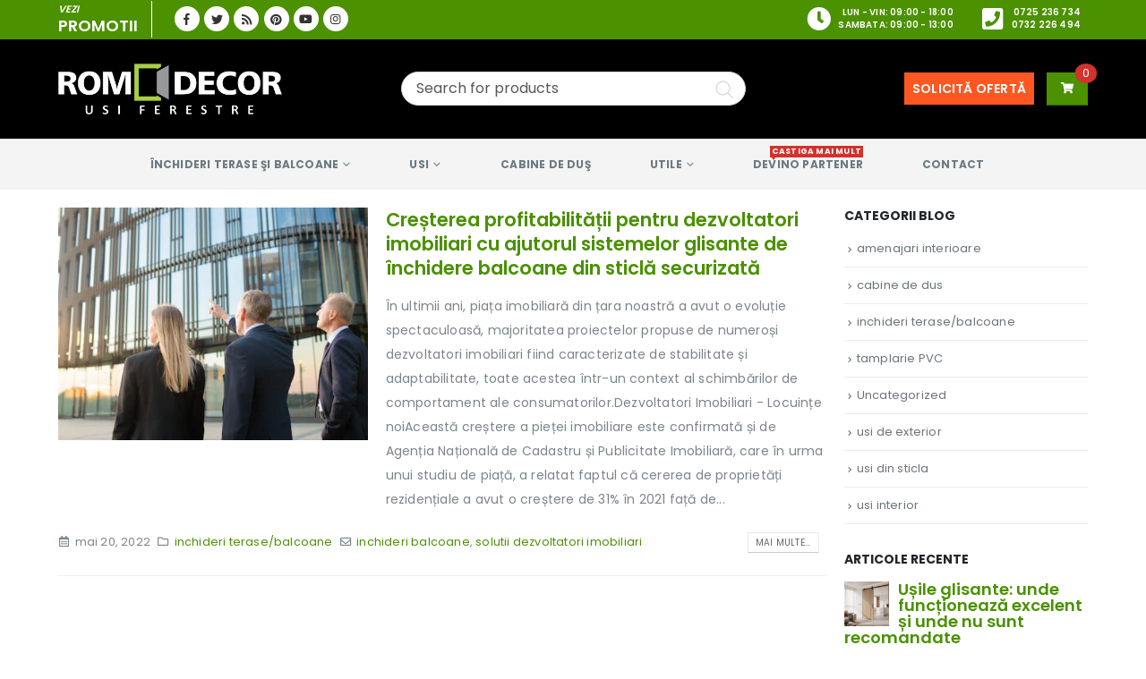

--- FILE ---
content_type: text/html; charset=UTF-8
request_url: https://www.rom-decor.ro/tag/solutii-dezvoltatori-imobiliari/
body_size: 58027
content:
	<!DOCTYPE html>
	<html  lang="ro-RO" prefix="og: http://ogp.me/ns# fb: http://ogp.me/ns/fb#" prefix="og: https://ogp.me/ns#">
	<head>
		<meta http-equiv="X-UA-Compatible" content="IE=edge" />
		<meta http-equiv="Content-Type" content="text/html; charset=UTF-8" />
		<meta name="viewport" content="width=device-width, initial-scale=1, minimum-scale=1" />

		<link rel="profile" href="https://gmpg.org/xfn/11" />
		<link rel="pingback" href="https://www.rom-decor.ro/xmlrpc.php" />
		<!-- Manifest added by SuperPWA - Progressive Web Apps Plugin For WordPress -->
<link rel="manifest" href="/superpwa-manifest.json">
<link rel="prefetch" href="/superpwa-manifest.json">
<meta name="theme-color" content="#4b9100">
<!-- / SuperPWA.com -->
        <script type="text/javascript" data-cfasync="false">
            if( typeof arf_add_action == 'undefined' ){
                
            arf_actions = [];
            function arf_add_action( action_name, callback, priority ) {
                if ( ! priority )  {
                    priority = 10;
                }
                
                if ( priority > 100 ) {
                    priority = 100;
                } 
                
                if ( priority < 0 ) {
                    priority = 0;
                }

                if( typeof arf_actions == 'undefined' ){
                    arf_actions = [];
                }
                
                if ( typeof arf_actions[action_name] == 'undefined' ) {
                    arf_actions[action_name] = [];
                }
                
                if ( typeof arf_actions[action_name][priority] == 'undefined' ) {
                    arf_actions[action_name][priority] = []
                }
                
                arf_actions[action_name][priority].push( callback );
            }
            function arf_do_action() {
                if ( arguments.length == 0 ) {
                    return;
                }
                
                var args_accepted = Array.prototype.slice.call(arguments),
                    action_name = args_accepted.shift(),
                    _this = this,
                    i,
                    ilen,
                    j,
                    jlen;
                
                if ( typeof arf_actions[action_name] == 'undefined' ) {
                    return;
                }
                
                for ( i = 0, ilen=100; i<=ilen; i++ ) {
                    if ( arf_actions[action_name][i] ) {
                        for ( j = 0, jlen=arf_actions[action_name][i].length; j<jlen; j++ ) {
                            if( typeof window[arf_actions[action_name][i][j]] != 'undefined' ){
                                window[arf_actions[action_name][i][j]](args_accepted);
                            }
                        }
                    }
                }
            }
            }
        </script>
      
<!-- Search Engine Optimization by Rank Math - https://rankmath.com/ -->
<title>solutii dezvoltatori imobiliari | Rom Decor Usi si Ferestre</title>
<meta name="description" content="Afla mai multe despre solutii dezvoltatori imobiliari"/>
<meta name="robots" content="follow, noindex"/>
<meta property="og:locale" content="ro_RO" />
<meta property="og:type" content="article" />
<meta property="og:title" content="solutii dezvoltatori imobiliari | Rom Decor Usi si Ferestre" />
<meta property="og:description" content="Afla mai multe despre solutii dezvoltatori imobiliari" />
<meta property="og:url" content="https://www.rom-decor.ro/tag/solutii-dezvoltatori-imobiliari/" />
<meta property="og:site_name" content="Rom Decor" />
<meta property="article:publisher" content="https://www.facebook.com/usiferestreromdecor/" />
<meta name="twitter:card" content="summary_large_image" />
<meta name="twitter:title" content="solutii dezvoltatori imobiliari | Rom Decor Usi si Ferestre" />
<meta name="twitter:description" content="Afla mai multe despre solutii dezvoltatori imobiliari" />
<meta name="twitter:label1" content="Articole" />
<meta name="twitter:data1" content="1" />
<script type="application/ld+json" class="rank-math-schema">{"@context":"https://schema.org","@graph":[{"@type":"Organization","@id":"https://www.rom-decor.ro/#organization","name":"Rom Decor","url":"https://www.rom-decor.ro","sameAs":["https://www.facebook.com/usiferestreromdecor/"],"logo":{"@type":"ImageObject","@id":"https://www.rom-decor.ro/#logo","url":"https://www.rom-decor.ro/wp-content/uploads/2018/05/logoRom.png","contentUrl":"https://www.rom-decor.ro/wp-content/uploads/2018/05/logoRom.png","caption":"Rom Decor","inLanguage":"ro-RO","width":"750","height":"225"}},{"@type":"WebSite","@id":"https://www.rom-decor.ro/#website","url":"https://www.rom-decor.ro","name":"Rom Decor","publisher":{"@id":"https://www.rom-decor.ro/#organization"},"inLanguage":"ro-RO"},{"@type":"CollectionPage","@id":"https://www.rom-decor.ro/tag/solutii-dezvoltatori-imobiliari/#webpage","url":"https://www.rom-decor.ro/tag/solutii-dezvoltatori-imobiliari/","name":"solutii dezvoltatori imobiliari | Rom Decor Usi si Ferestre","isPartOf":{"@id":"https://www.rom-decor.ro/#website"},"inLanguage":"ro-RO"}]}</script>
<!-- /Rank Math WordPress SEO plugin -->

<link rel='dns-prefetch' href='//maps.googleapis.com' />
<link rel='dns-prefetch' href='//fonts.googleapis.com' />
<link rel="alternate" type="application/rss+xml" title="Rom Decor &raquo; Flux" href="https://www.rom-decor.ro/feed/" />
<link rel="alternate" type="application/rss+xml" title="Rom Decor &raquo; Flux comentarii" href="https://www.rom-decor.ro/comments/feed/" />
<link rel="alternate" type="application/rss+xml" title="Rom Decor &raquo; Flux etichetă solutii dezvoltatori imobiliari" href="https://www.rom-decor.ro/tag/solutii-dezvoltatori-imobiliari/feed/" />
		<link rel="shortcut icon" href="//www.rom-decor.ro/wp-content/uploads/2018/05/favicon-32x32x.png" type="image/x-icon" />
				<link rel="apple-touch-icon" href="//www.rom-decor.ro/wp-content/uploads/2018/05/Rom-Decor-Apple-iPhone-Icon-x60.png" />
				<link rel="apple-touch-icon" sizes="120x120" href="//www.rom-decor.ro/wp-content/uploads/2018/05/Rom-Decor-Apple-iPhone-Retina-Icon-x120.png" />
				<link rel="apple-touch-icon" sizes="76x76" href="//www.rom-decor.ro/wp-content/uploads/2018/05/Rom-Decor-Apple-iPad-Icon-x76.png" />
				<link rel="apple-touch-icon" sizes="152x152" href="//www.rom-decor.ro/wp-content/uploads/2018/05/Rom-Decor-Apple-iPad-Retina-Icon-x152.png" />
		<script>
window._wpemojiSettings = {"baseUrl":"https:\/\/s.w.org\/images\/core\/emoji\/15.0.3\/72x72\/","ext":".png","svgUrl":"https:\/\/s.w.org\/images\/core\/emoji\/15.0.3\/svg\/","svgExt":".svg","source":{"concatemoji":"https:\/\/www.rom-decor.ro\/wp-includes\/js\/wp-emoji-release.min.js?ver=6.6.4"}};
/*! This file is auto-generated */
!function(i,n){var o,s,e;function c(e){try{var t={supportTests:e,timestamp:(new Date).valueOf()};sessionStorage.setItem(o,JSON.stringify(t))}catch(e){}}function p(e,t,n){e.clearRect(0,0,e.canvas.width,e.canvas.height),e.fillText(t,0,0);var t=new Uint32Array(e.getImageData(0,0,e.canvas.width,e.canvas.height).data),r=(e.clearRect(0,0,e.canvas.width,e.canvas.height),e.fillText(n,0,0),new Uint32Array(e.getImageData(0,0,e.canvas.width,e.canvas.height).data));return t.every(function(e,t){return e===r[t]})}function u(e,t,n){switch(t){case"flag":return n(e,"\ud83c\udff3\ufe0f\u200d\u26a7\ufe0f","\ud83c\udff3\ufe0f\u200b\u26a7\ufe0f")?!1:!n(e,"\ud83c\uddfa\ud83c\uddf3","\ud83c\uddfa\u200b\ud83c\uddf3")&&!n(e,"\ud83c\udff4\udb40\udc67\udb40\udc62\udb40\udc65\udb40\udc6e\udb40\udc67\udb40\udc7f","\ud83c\udff4\u200b\udb40\udc67\u200b\udb40\udc62\u200b\udb40\udc65\u200b\udb40\udc6e\u200b\udb40\udc67\u200b\udb40\udc7f");case"emoji":return!n(e,"\ud83d\udc26\u200d\u2b1b","\ud83d\udc26\u200b\u2b1b")}return!1}function f(e,t,n){var r="undefined"!=typeof WorkerGlobalScope&&self instanceof WorkerGlobalScope?new OffscreenCanvas(300,150):i.createElement("canvas"),a=r.getContext("2d",{willReadFrequently:!0}),o=(a.textBaseline="top",a.font="600 32px Arial",{});return e.forEach(function(e){o[e]=t(a,e,n)}),o}function t(e){var t=i.createElement("script");t.src=e,t.defer=!0,i.head.appendChild(t)}"undefined"!=typeof Promise&&(o="wpEmojiSettingsSupports",s=["flag","emoji"],n.supports={everything:!0,everythingExceptFlag:!0},e=new Promise(function(e){i.addEventListener("DOMContentLoaded",e,{once:!0})}),new Promise(function(t){var n=function(){try{var e=JSON.parse(sessionStorage.getItem(o));if("object"==typeof e&&"number"==typeof e.timestamp&&(new Date).valueOf()<e.timestamp+604800&&"object"==typeof e.supportTests)return e.supportTests}catch(e){}return null}();if(!n){if("undefined"!=typeof Worker&&"undefined"!=typeof OffscreenCanvas&&"undefined"!=typeof URL&&URL.createObjectURL&&"undefined"!=typeof Blob)try{var e="postMessage("+f.toString()+"("+[JSON.stringify(s),u.toString(),p.toString()].join(",")+"));",r=new Blob([e],{type:"text/javascript"}),a=new Worker(URL.createObjectURL(r),{name:"wpTestEmojiSupports"});return void(a.onmessage=function(e){c(n=e.data),a.terminate(),t(n)})}catch(e){}c(n=f(s,u,p))}t(n)}).then(function(e){for(var t in e)n.supports[t]=e[t],n.supports.everything=n.supports.everything&&n.supports[t],"flag"!==t&&(n.supports.everythingExceptFlag=n.supports.everythingExceptFlag&&n.supports[t]);n.supports.everythingExceptFlag=n.supports.everythingExceptFlag&&!n.supports.flag,n.DOMReady=!1,n.readyCallback=function(){n.DOMReady=!0}}).then(function(){return e}).then(function(){var e;n.supports.everything||(n.readyCallback(),(e=n.source||{}).concatemoji?t(e.concatemoji):e.wpemoji&&e.twemoji&&(t(e.twemoji),t(e.wpemoji)))}))}((window,document),window._wpemojiSettings);
</script>
<style id='wp-emoji-styles-inline-css'>

	img.wp-smiley, img.emoji {
		display: inline !important;
		border: none !important;
		box-shadow: none !important;
		height: 1em !important;
		width: 1em !important;
		margin: 0 0.07em !important;
		vertical-align: -0.1em !important;
		background: none !important;
		padding: 0 !important;
	}
</style>
<link rel='stylesheet' id='wp-block-library-css' href='https://www.rom-decor.ro/wp-includes/css/dist/block-library/style.min.css?ver=6.6.4' media='all' />
<style id='wp-block-library-theme-inline-css'>
.wp-block-audio :where(figcaption){color:#555;font-size:13px;text-align:center}.is-dark-theme .wp-block-audio :where(figcaption){color:#ffffffa6}.wp-block-audio{margin:0 0 1em}.wp-block-code{border:1px solid #ccc;border-radius:4px;font-family:Menlo,Consolas,monaco,monospace;padding:.8em 1em}.wp-block-embed :where(figcaption){color:#555;font-size:13px;text-align:center}.is-dark-theme .wp-block-embed :where(figcaption){color:#ffffffa6}.wp-block-embed{margin:0 0 1em}.blocks-gallery-caption{color:#555;font-size:13px;text-align:center}.is-dark-theme .blocks-gallery-caption{color:#ffffffa6}:root :where(.wp-block-image figcaption){color:#555;font-size:13px;text-align:center}.is-dark-theme :root :where(.wp-block-image figcaption){color:#ffffffa6}.wp-block-image{margin:0 0 1em}.wp-block-pullquote{border-bottom:4px solid;border-top:4px solid;color:currentColor;margin-bottom:1.75em}.wp-block-pullquote cite,.wp-block-pullquote footer,.wp-block-pullquote__citation{color:currentColor;font-size:.8125em;font-style:normal;text-transform:uppercase}.wp-block-quote{border-left:.25em solid;margin:0 0 1.75em;padding-left:1em}.wp-block-quote cite,.wp-block-quote footer{color:currentColor;font-size:.8125em;font-style:normal;position:relative}.wp-block-quote.has-text-align-right{border-left:none;border-right:.25em solid;padding-left:0;padding-right:1em}.wp-block-quote.has-text-align-center{border:none;padding-left:0}.wp-block-quote.is-large,.wp-block-quote.is-style-large,.wp-block-quote.is-style-plain{border:none}.wp-block-search .wp-block-search__label{font-weight:700}.wp-block-search__button{border:1px solid #ccc;padding:.375em .625em}:where(.wp-block-group.has-background){padding:1.25em 2.375em}.wp-block-separator.has-css-opacity{opacity:.4}.wp-block-separator{border:none;border-bottom:2px solid;margin-left:auto;margin-right:auto}.wp-block-separator.has-alpha-channel-opacity{opacity:1}.wp-block-separator:not(.is-style-wide):not(.is-style-dots){width:100px}.wp-block-separator.has-background:not(.is-style-dots){border-bottom:none;height:1px}.wp-block-separator.has-background:not(.is-style-wide):not(.is-style-dots){height:2px}.wp-block-table{margin:0 0 1em}.wp-block-table td,.wp-block-table th{word-break:normal}.wp-block-table :where(figcaption){color:#555;font-size:13px;text-align:center}.is-dark-theme .wp-block-table :where(figcaption){color:#ffffffa6}.wp-block-video :where(figcaption){color:#555;font-size:13px;text-align:center}.is-dark-theme .wp-block-video :where(figcaption){color:#ffffffa6}.wp-block-video{margin:0 0 1em}:root :where(.wp-block-template-part.has-background){margin-bottom:0;margin-top:0;padding:1.25em 2.375em}
</style>
<style id='rank-math-toc-block-style-inline-css'>
.wp-block-rank-math-toc-block nav ol{counter-reset:item}.wp-block-rank-math-toc-block nav ol li{display:block}.wp-block-rank-math-toc-block nav ol li:before{content:counters(item, ".") ". ";counter-increment:item}

</style>
<link rel='stylesheet' id='yith-wcan-shortcodes-css' href='https://www.rom-decor.ro/wp-content/plugins/yith-woocommerce-ajax-navigation/assets/css/shortcodes.css?ver=4.28.0' media='all' />
<style id='yith-wcan-shortcodes-inline-css'>
:root{
	--yith-wcan-filters_colors_titles: #434343;
	--yith-wcan-filters_colors_background: #FFFFFF;
	--yith-wcan-filters_colors_accent: #A7144C;
	--yith-wcan-filters_colors_accent_r: 167;
	--yith-wcan-filters_colors_accent_g: 20;
	--yith-wcan-filters_colors_accent_b: 76;
	--yith-wcan-color_swatches_border_radius: 100%;
	--yith-wcan-color_swatches_size: 30px;
	--yith-wcan-labels_style_background: #FFFFFF;
	--yith-wcan-labels_style_background_hover: #A7144C;
	--yith-wcan-labels_style_background_active: #A7144C;
	--yith-wcan-labels_style_text: #434343;
	--yith-wcan-labels_style_text_hover: #FFFFFF;
	--yith-wcan-labels_style_text_active: #FFFFFF;
	--yith-wcan-anchors_style_text: #434343;
	--yith-wcan-anchors_style_text_hover: #A7144C;
	--yith-wcan-anchors_style_text_active: #A7144C;
}
</style>
<style id='classic-theme-styles-inline-css'>
/*! This file is auto-generated */
.wp-block-button__link{color:#fff;background-color:#32373c;border-radius:9999px;box-shadow:none;text-decoration:none;padding:calc(.667em + 2px) calc(1.333em + 2px);font-size:1.125em}.wp-block-file__button{background:#32373c;color:#fff;text-decoration:none}
</style>
<style id='global-styles-inline-css'>
:root{--wp--preset--aspect-ratio--square: 1;--wp--preset--aspect-ratio--4-3: 4/3;--wp--preset--aspect-ratio--3-4: 3/4;--wp--preset--aspect-ratio--3-2: 3/2;--wp--preset--aspect-ratio--2-3: 2/3;--wp--preset--aspect-ratio--16-9: 16/9;--wp--preset--aspect-ratio--9-16: 9/16;--wp--preset--color--black: #000000;--wp--preset--color--cyan-bluish-gray: #abb8c3;--wp--preset--color--white: #ffffff;--wp--preset--color--pale-pink: #f78da7;--wp--preset--color--vivid-red: #cf2e2e;--wp--preset--color--luminous-vivid-orange: #ff6900;--wp--preset--color--luminous-vivid-amber: #fcb900;--wp--preset--color--light-green-cyan: #7bdcb5;--wp--preset--color--vivid-green-cyan: #00d084;--wp--preset--color--pale-cyan-blue: #8ed1fc;--wp--preset--color--vivid-cyan-blue: #0693e3;--wp--preset--color--vivid-purple: #9b51e0;--wp--preset--color--primary: #4b9100;--wp--preset--color--secondary: #ff9800;--wp--preset--color--tertiary: #78b73c;--wp--preset--color--quaternary: #383f48;--wp--preset--color--dark: #2e353e;--wp--preset--color--light: #ffffff;--wp--preset--gradient--vivid-cyan-blue-to-vivid-purple: linear-gradient(135deg,rgba(6,147,227,1) 0%,rgb(155,81,224) 100%);--wp--preset--gradient--light-green-cyan-to-vivid-green-cyan: linear-gradient(135deg,rgb(122,220,180) 0%,rgb(0,208,130) 100%);--wp--preset--gradient--luminous-vivid-amber-to-luminous-vivid-orange: linear-gradient(135deg,rgba(252,185,0,1) 0%,rgba(255,105,0,1) 100%);--wp--preset--gradient--luminous-vivid-orange-to-vivid-red: linear-gradient(135deg,rgba(255,105,0,1) 0%,rgb(207,46,46) 100%);--wp--preset--gradient--very-light-gray-to-cyan-bluish-gray: linear-gradient(135deg,rgb(238,238,238) 0%,rgb(169,184,195) 100%);--wp--preset--gradient--cool-to-warm-spectrum: linear-gradient(135deg,rgb(74,234,220) 0%,rgb(151,120,209) 20%,rgb(207,42,186) 40%,rgb(238,44,130) 60%,rgb(251,105,98) 80%,rgb(254,248,76) 100%);--wp--preset--gradient--blush-light-purple: linear-gradient(135deg,rgb(255,206,236) 0%,rgb(152,150,240) 100%);--wp--preset--gradient--blush-bordeaux: linear-gradient(135deg,rgb(254,205,165) 0%,rgb(254,45,45) 50%,rgb(107,0,62) 100%);--wp--preset--gradient--luminous-dusk: linear-gradient(135deg,rgb(255,203,112) 0%,rgb(199,81,192) 50%,rgb(65,88,208) 100%);--wp--preset--gradient--pale-ocean: linear-gradient(135deg,rgb(255,245,203) 0%,rgb(182,227,212) 50%,rgb(51,167,181) 100%);--wp--preset--gradient--electric-grass: linear-gradient(135deg,rgb(202,248,128) 0%,rgb(113,206,126) 100%);--wp--preset--gradient--midnight: linear-gradient(135deg,rgb(2,3,129) 0%,rgb(40,116,252) 100%);--wp--preset--font-size--small: 13px;--wp--preset--font-size--medium: 20px;--wp--preset--font-size--large: 36px;--wp--preset--font-size--x-large: 42px;--wp--preset--spacing--20: 0.44rem;--wp--preset--spacing--30: 0.67rem;--wp--preset--spacing--40: 1rem;--wp--preset--spacing--50: 1.5rem;--wp--preset--spacing--60: 2.25rem;--wp--preset--spacing--70: 3.38rem;--wp--preset--spacing--80: 5.06rem;--wp--preset--shadow--natural: 6px 6px 9px rgba(0, 0, 0, 0.2);--wp--preset--shadow--deep: 12px 12px 50px rgba(0, 0, 0, 0.4);--wp--preset--shadow--sharp: 6px 6px 0px rgba(0, 0, 0, 0.2);--wp--preset--shadow--outlined: 6px 6px 0px -3px rgba(255, 255, 255, 1), 6px 6px rgba(0, 0, 0, 1);--wp--preset--shadow--crisp: 6px 6px 0px rgba(0, 0, 0, 1);}:where(.is-layout-flex){gap: 0.5em;}:where(.is-layout-grid){gap: 0.5em;}body .is-layout-flex{display: flex;}.is-layout-flex{flex-wrap: wrap;align-items: center;}.is-layout-flex > :is(*, div){margin: 0;}body .is-layout-grid{display: grid;}.is-layout-grid > :is(*, div){margin: 0;}:where(.wp-block-columns.is-layout-flex){gap: 2em;}:where(.wp-block-columns.is-layout-grid){gap: 2em;}:where(.wp-block-post-template.is-layout-flex){gap: 1.25em;}:where(.wp-block-post-template.is-layout-grid){gap: 1.25em;}.has-black-color{color: var(--wp--preset--color--black) !important;}.has-cyan-bluish-gray-color{color: var(--wp--preset--color--cyan-bluish-gray) !important;}.has-white-color{color: var(--wp--preset--color--white) !important;}.has-pale-pink-color{color: var(--wp--preset--color--pale-pink) !important;}.has-vivid-red-color{color: var(--wp--preset--color--vivid-red) !important;}.has-luminous-vivid-orange-color{color: var(--wp--preset--color--luminous-vivid-orange) !important;}.has-luminous-vivid-amber-color{color: var(--wp--preset--color--luminous-vivid-amber) !important;}.has-light-green-cyan-color{color: var(--wp--preset--color--light-green-cyan) !important;}.has-vivid-green-cyan-color{color: var(--wp--preset--color--vivid-green-cyan) !important;}.has-pale-cyan-blue-color{color: var(--wp--preset--color--pale-cyan-blue) !important;}.has-vivid-cyan-blue-color{color: var(--wp--preset--color--vivid-cyan-blue) !important;}.has-vivid-purple-color{color: var(--wp--preset--color--vivid-purple) !important;}.has-black-background-color{background-color: var(--wp--preset--color--black) !important;}.has-cyan-bluish-gray-background-color{background-color: var(--wp--preset--color--cyan-bluish-gray) !important;}.has-white-background-color{background-color: var(--wp--preset--color--white) !important;}.has-pale-pink-background-color{background-color: var(--wp--preset--color--pale-pink) !important;}.has-vivid-red-background-color{background-color: var(--wp--preset--color--vivid-red) !important;}.has-luminous-vivid-orange-background-color{background-color: var(--wp--preset--color--luminous-vivid-orange) !important;}.has-luminous-vivid-amber-background-color{background-color: var(--wp--preset--color--luminous-vivid-amber) !important;}.has-light-green-cyan-background-color{background-color: var(--wp--preset--color--light-green-cyan) !important;}.has-vivid-green-cyan-background-color{background-color: var(--wp--preset--color--vivid-green-cyan) !important;}.has-pale-cyan-blue-background-color{background-color: var(--wp--preset--color--pale-cyan-blue) !important;}.has-vivid-cyan-blue-background-color{background-color: var(--wp--preset--color--vivid-cyan-blue) !important;}.has-vivid-purple-background-color{background-color: var(--wp--preset--color--vivid-purple) !important;}.has-black-border-color{border-color: var(--wp--preset--color--black) !important;}.has-cyan-bluish-gray-border-color{border-color: var(--wp--preset--color--cyan-bluish-gray) !important;}.has-white-border-color{border-color: var(--wp--preset--color--white) !important;}.has-pale-pink-border-color{border-color: var(--wp--preset--color--pale-pink) !important;}.has-vivid-red-border-color{border-color: var(--wp--preset--color--vivid-red) !important;}.has-luminous-vivid-orange-border-color{border-color: var(--wp--preset--color--luminous-vivid-orange) !important;}.has-luminous-vivid-amber-border-color{border-color: var(--wp--preset--color--luminous-vivid-amber) !important;}.has-light-green-cyan-border-color{border-color: var(--wp--preset--color--light-green-cyan) !important;}.has-vivid-green-cyan-border-color{border-color: var(--wp--preset--color--vivid-green-cyan) !important;}.has-pale-cyan-blue-border-color{border-color: var(--wp--preset--color--pale-cyan-blue) !important;}.has-vivid-cyan-blue-border-color{border-color: var(--wp--preset--color--vivid-cyan-blue) !important;}.has-vivid-purple-border-color{border-color: var(--wp--preset--color--vivid-purple) !important;}.has-vivid-cyan-blue-to-vivid-purple-gradient-background{background: var(--wp--preset--gradient--vivid-cyan-blue-to-vivid-purple) !important;}.has-light-green-cyan-to-vivid-green-cyan-gradient-background{background: var(--wp--preset--gradient--light-green-cyan-to-vivid-green-cyan) !important;}.has-luminous-vivid-amber-to-luminous-vivid-orange-gradient-background{background: var(--wp--preset--gradient--luminous-vivid-amber-to-luminous-vivid-orange) !important;}.has-luminous-vivid-orange-to-vivid-red-gradient-background{background: var(--wp--preset--gradient--luminous-vivid-orange-to-vivid-red) !important;}.has-very-light-gray-to-cyan-bluish-gray-gradient-background{background: var(--wp--preset--gradient--very-light-gray-to-cyan-bluish-gray) !important;}.has-cool-to-warm-spectrum-gradient-background{background: var(--wp--preset--gradient--cool-to-warm-spectrum) !important;}.has-blush-light-purple-gradient-background{background: var(--wp--preset--gradient--blush-light-purple) !important;}.has-blush-bordeaux-gradient-background{background: var(--wp--preset--gradient--blush-bordeaux) !important;}.has-luminous-dusk-gradient-background{background: var(--wp--preset--gradient--luminous-dusk) !important;}.has-pale-ocean-gradient-background{background: var(--wp--preset--gradient--pale-ocean) !important;}.has-electric-grass-gradient-background{background: var(--wp--preset--gradient--electric-grass) !important;}.has-midnight-gradient-background{background: var(--wp--preset--gradient--midnight) !important;}.has-small-font-size{font-size: var(--wp--preset--font-size--small) !important;}.has-medium-font-size{font-size: var(--wp--preset--font-size--medium) !important;}.has-large-font-size{font-size: var(--wp--preset--font-size--large) !important;}.has-x-large-font-size{font-size: var(--wp--preset--font-size--x-large) !important;}
:where(.wp-block-post-template.is-layout-flex){gap: 1.25em;}:where(.wp-block-post-template.is-layout-grid){gap: 1.25em;}
:where(.wp-block-columns.is-layout-flex){gap: 2em;}:where(.wp-block-columns.is-layout-grid){gap: 2em;}
:root :where(.wp-block-pullquote){font-size: 1.5em;line-height: 1.6;}
</style>
<link rel='stylesheet' id='contact-form-7-css' href='https://www.rom-decor.ro/wp-content/plugins/contact-form-7/includes/css/styles.css?ver=5.8.3' media='all' />
<link rel='stylesheet' id='kk-star-ratings-css' href='https://www.rom-decor.ro/wp-content/plugins/kk-star-ratings/src/core/public/css/kk-star-ratings.min.css?ver=5.4.6' media='all' />
<link rel='stylesheet' id='toc-screen-css' href='https://www.rom-decor.ro/wp-content/plugins/table-of-contents-plus/screen.min.css?ver=2309' media='all' />
<style id='woocommerce-inline-inline-css'>
.woocommerce form .form-row .required { visibility: visible; }
</style>
<link rel='stylesheet' id='yith_ywraq_frontend-css' href='https://www.rom-decor.ro/wp-content/plugins/yith-woocommerce-request-a-quote-premium/assets/css/ywraq-frontend.css?ver=6.6.4' media='all' />
<style id='yith_ywraq_frontend-inline-css'>
.woocommerce .add-request-quote-button.button, .woocommerce .add-request-quote-button-addons.button{
    background-color: #4b9100!important;
    color: #fff!important;
}
.woocommerce .add-request-quote-button.button:hover,  .woocommerce .add-request-quote-button-addons.button:hover{
    background-color: #2a6600!important;
    color: #fff!important;
}
.woocommerce a.add-request-quote-button{
    color: #fff!important;
}

.woocommerce a.add-request-quote-button:hover{
    color: #fff!important;
}

</style>
<link rel='stylesheet' id='porto-css-vars-css' href='https://www.rom-decor.ro/wp-content/uploads/porto_styles/theme_css_vars.css?ver=6.6.4' media='all' />
<link rel='stylesheet' id='js_composer_front-css' href='https://www.rom-decor.ro/wp-content/plugins/js_composer/assets/css/js_composer.min.css?ver=7.1' media='all' />
<link rel='stylesheet' id='porto-google-fonts-css' href='//fonts.googleapis.com/css?family=Poppins%3A400%2C500%2C600%2C700%2C800%7COpen+Sans%3A400%2C700%7CPlayfair+Display%3A400%2C700%7COswald%3A400%2C600%2C700&#038;ver=6.6.4' media='all' />
<link rel='stylesheet' id='bootstrap-css' href='https://www.rom-decor.ro/wp-content/uploads/porto_styles/bootstrap.css?ver=6.6.4' media='all' />
<link rel='stylesheet' id='porto-plugins-css' href='https://www.rom-decor.ro/wp-content/themes/porto/css/plugins_optimized.css?ver=6.6.4' media='all' />
<link rel='stylesheet' id='porto-theme-css' href='https://www.rom-decor.ro/wp-content/themes/porto/css/theme.css?ver=6.6.4' media='all' />
<link rel='stylesheet' id='porto-shortcodes-css' href='https://www.rom-decor.ro/wp-content/uploads/porto_styles/shortcodes.css?ver=6.6.4' media='all' />
<link rel='stylesheet' id='porto-theme-shop-css' href='https://www.rom-decor.ro/wp-content/themes/porto/css/theme_shop.css?ver=6.6.4' media='all' />
<link rel='stylesheet' id='porto-theme-wpb-css' href='https://www.rom-decor.ro/wp-content/themes/porto/css/theme_wpb.css?ver=6.6.4' media='all' />
<link rel='stylesheet' id='porto-dynamic-style-css' href='https://www.rom-decor.ro/wp-content/uploads/porto_styles/dynamic_style.css?ver=6.6.4' media='all' />
<link rel='stylesheet' id='porto-type-builder-css' href='https://www.rom-decor.ro/wp-content/plugins/porto-functionality/builders/assets/type-builder.css?ver=2.11.1' media='all' />
<link rel='stylesheet' id='porto-account-login-style-css' href='https://www.rom-decor.ro/wp-content/themes/porto/css/theme/shop/login-style/account-login.css?ver=6.6.4' media='all' />
<link rel='stylesheet' id='porto-style-css' href='https://www.rom-decor.ro/wp-content/themes/porto/style.css?ver=6.6.4' media='all' />
<style id='porto-style-inline-css'>
.side-header-narrow-bar-logo{max-width:170px}@media (min-width:992px){}@media (max-width:991px){#header .header-main .header-left,#header .header-main .header-center,#header .header-main .header-right,.fixed-header #header .header-main .header-left,.fixed-header #header .header-main .header-right,.fixed-header #header .header-main .header-center,.header-builder-p .header-main{padding-top:15px;padding-bottom:15px}}.page-top .product-nav{position:static;height:auto;margin-top:0}.page-top .product-nav .product-prev,.page-top .product-nav .product-next{float:none;position:absolute;height:30px;top:50%;bottom:50%;margin-top:-15px}.page-top .product-nav .product-prev{right:10px}.page-top .product-nav .product-next{left:10px}.page-top .product-nav .product-next .product-popup{right:auto;left:0}.page-top .product-nav .product-next .product-popup:before{right:auto;left:6px}.page-top .sort-source{position:static;text-align:center;margin-top:5px;border-width:0}.page-top ul.breadcrumb{-ms-flex-pack:center;justify-content:center}.page-top .page-title{font-weight:700}#header.sticky-header .main-menu > li.menu-item > a,#header.sticky-header .main-menu > li.menu-custom-content a{color:#ffffff}#header.sticky-header .main-menu > li.menu-item:hover > a,#header.sticky-header .main-menu > li.menu-item.active:hover > a,#header.sticky-header .main-menu > li.menu-custom-content:hover a{color:#000000}#login-form-popup{max-width:480px}#header .feature-box p{line-height:1.5}@media (min-width:992px){.header-bottom{border-top:1px solid rgba(0,0,0,.08)}}.widget_sidebar_menu,.widget_sidebar_menu .widget-title,.sidebar .widget_wysija:not(.widget){border-radius:2px}.sidebar-content .wysija-paragraph{position:relative}.sidebar-content .wysija-paragraph:before{content:"";font-family:"Simple-Line-Icons";position:absolute;left:16px;top:11px;line-height:20px;font-size:15px;color:#05131c;z-index:1}.sidebar-content .widget_wysija .wysija-input{font-weight:600;font-size:12px;text-transform:uppercase;color:#05131c;padding-left:40px !important}.sidebar-content .widget_wysija .btn{font-family:"Oswald";background:#05131c;font-size:13px;text-transform:uppercase;letter-spacing:.005em}.sidebar-content .widget_wysija .btn:hover{color:#fff;opacity:.9}.sidebar-content .widget_wysija .widget-title{text-align:center}.sidebar-content .widget_wysija p:not(.wysija-paragraph){color:#4a505e}.porto-products .slider-title .line{display:none !important}.sidebar-content .widget_wysija h3{font-weight:700;font-size:17px;color:#05131c}.sidebar-content .widget_wysija .box-content{padding-bottom:35px}.sidebar-content .porto-recent-posts .post-meta > span:not(.meta-date){display:none}.sidebar-content .porto-recent-posts .post-item{position:relative;padding-top:28px}.sidebar-content .porto-recent-posts .post-meta{position:absolute;top:0;left:2px;white-space:nowrap}.sidebar-content .porto-recent-posts .meta-date{font-size:13px;font-weight:700;text-transform:uppercase;color:#4b9100}.sidebar-content .porto-recent-posts .meta-date i{display:none}.sidebar-content .porto-recent-posts h5{font-size:17px;margin-bottom:15px}.sidebar-content .porto-recent-posts .post-excerpt{color:#4a505e}.sidebar-content .porto-recent-posts .owl-dots{text-align:left;margin-left:7px}.sticky-header .main-menu-wrap .menu-left{width:125px}#header .header-contact{border-right:1px solid #ffffff;padding-right:15px;margin-right:10px;line-height:22px}#header .header-contact i{margin-right:17px;vertical-align:top;font-size:30px;color:#40aee5 !important}#header .header-contact span{margin-top:-2px !important;display:inline-block;font-size:11px;font-weight:600;text-align:left;letter-spacing:0}#header .header-contact span b{font-size:18px;font-weight:600;display:block;line-height:15px;letter-spacing:0}#header .mobile-toggle{padding-left:11px;padding-right:11px}#header .top-links > li.menu-item{margin-left:0}#header .header-top .top-links > li.menu-item:after{}.header-top .mega-menu.show-arrow>li.has-sub>*:after{color:#fff}#header.sticky-header .main-menu-wrap{padding:0}.switcher-wrap .mega-menu .popup{border:1px solid #ccc !important}.switcher-wrap img{position:relative;top:-2px;margin-right:3px}.mega-menu .popup li.menu-item a,.sidebar-menu .popup li.menu-item a{text-transform:uppercase}.sidebar-menu .wide .popup > .inner > ul.sub-menu > li.menu-item li.menu-item > a{font-weight:600}.sidebar-menu .wide .popup > .inner > ul.sub-menu{font-size:13px}.sidebar-menu .wide .popup > .inner > ul.sub-menu > li.menu-item > a,#main-menu .mega-menu .wide .popup > .inner > ul.sub-menu > li.menu-item > a{font-weight:700}#main-menu .mega-menu .wide .popup > .inner > ul.sub-menu > li.menu-item li.menu-item > a:hover{background:none}#main-menu .mega-menu .wide .popup > .inner > ul.sub-menu > li.menu-item li.menu-item > a:hover,#main-menu .mega-menu .wide .popup > .inner > ul.sub-menu > li.menu-item > a:hover{text-decoration:underline}.mega-menu.show-arrow > li.has-sub > a:after{content:"";font-family:"porto"}#main-menu .mega-menu > li.menu-item{margin-right:30px}.mega-menu .narrow .popup li.menu-item > a{border-bottom:none;padding-left:15px;padding-right:15px}.mega-menu .narrow .popup ul.sub-menu{padding-left:0;padding-right:0}.mega-menu .narrow .popup li.menu-item-has-children > a:before{margin-right:0}#main-menu .mega-menu .popup{left:-15px}.mega-menu.show-arrow > li.has-sub:before,.mega-menu.show-arrow > li.has-sub:after{content:"";position:absolute;bottom:-1px;z-index:112;opacity:0;left:50%;border:solid transparent;height:0;width:0;pointer-events:none}.mega-menu.show-arrow > li.has-sub:hover:before,.mega-menu.show-arrow > li.has-sub:hover:after{opacity:1}.mega-menu.show-arrow > li.has-sub:before{border-bottom-color:#fff;border-width:11px;margin-left:-15px}.mega-menu.show-arrow > li.has-sub:after{border-bottom-color:#fff;border-width:9px;margin-left:-13px}.sidebar-menu .wide .popup > .inner > ul.sub-menu,.mega-menu .wide .popup > .inner > ul.sub-menu{display:-webkit-flex;display:-ms-flexbox;display:flex}.sidebar-menu .wide .popup > .inner,.mega-menu .wide .popup > .inner{padding:10px 10px 10px 20px}.sidebar-menu .wide .popup > .inner > ul.sub-menu > li.menu-item,.mega-menu .wide .popup > .inner > ul.sub-menu > li.menu-item{padding-top:15px}.mega-menu > li.menu-item > a > i,.mega-menu .menu-custom-block i{display:none}.sidebar-menu > li.menu-item > a > i,.sidebar-menu > li.menu-custom-item a > i{color:#838b90;margin-right:12px;position:relative;top:1px;display:inline-block}.sidebar-menu > li.menu-item:hover > a > i,.sidebar-menu > li.menu-item.active > a > i,.sidebar-menu > li.menu-custom-item a:hover > i{color:inherit}.sidebar-menu>li.menu-item.active>a{color:#fff}.sidebar-menu>li.menu-item.active,.sidebar-menu>li.menu-item.active{background:#4b9100}.sidebar-menu > li.menu-item.active > a,.sidebar-menu > li.menu-item.active + li.menu-item > a{border-top-color:#4b9100}.sidebar-menu > li.menu-item>a,.sidebar-menu > li.menu-custom-item a{font-weight:600}.sidebar-menu .menu-custom-block a:hover{padding-left:28px;padding-right:28px}.sidebar-menu>li.menu-item>.arrow{right:28px;font-size:15px}.sidebar-menu .wide .popup{border-left:none}.sidebar-menu .wide .popup>.inner{margin-left:0}.sidebar-menu > li.menu-item .popup:before{content:"";position:absolute;border-right:12px solid #fff;border-top:10px solid transparent;border-bottom:10px solid transparent;left:-12px;top:13px;z-index:112}.widget_sidebar_menu .widget-title{padding:14px 28px}.sidebar-menu > li.menu-item > a,.sidebar-menu .menu-custom-block a{border-top-color:#e6ebee;margin-left:16px;margin-right:18px;padding:14px 12px}.sidebar-menu .menu-custom-block a{padding-top:15px;padding-bottom:17px}#side-nav-panel .accordion-menu i,#side-nav-panel .menu-custom-block i{margin-right:10px;display:inline-block}#header .mobile-toggle i{position:relative;top:1px}#header.sticky-header .searchform-popup{display:inline-block !important}.owl-carousel.nav-inside .owl-dots{position:absolute;bottom:20px}.owl-carousel.nav-inside-left .owl-dots{left:34px}.owl-carousel .owl-dots .owl-dot span{margin-left:3px;margin-right:3px;width:13px;height:13px;border:2px solid rgba(0,0,0,0.2);border-radius:8px;background:none}.owl-carousel .owl-dots .owl-dot.active span,.owl-carousel .owl-dots .owl-dot:hover span{border-color:#05131c;background:none;position:relative}.owl-carousel .owl-dots .owl-dot.active span:before,.owl-carousel .owl-dots .owl-dot:hover span:before{content:"";position:absolute;left:3px;top:3px;right:3px;bottom:3px;background-color:#05131c;border-radius:20px}.home-banner-slider .owl-carousel .owl-dots .owl-dot.active span,.home-banner-slider .owl-carousel .owl-dots .owl-dot:hover span{border-color:#fff}.home-banner-slider .owl-carousel .owl-dots .owl-dot.active span:before,.home-banner-slider .owl-carousel .owl-dots .owl-dot:hover span:before{background-color:#fff}.products-slider.owl-carousel .owl-dots{position:absolute;right:5px;top:-37px}.widget .owl-carousel.show-nav-title .owl-nav [class*="owl-"]{margin-left:0;margin-right:0}.widget .owl-carousel.show-nav-title .owl-nav .owl-prev{left:-30px}.slider-title{margin-bottom:15px}.sidebar-content .testimonial.testimonial-style-3 blockquote p,.sidebar-content .testimonial.testimonial-style-4 blockquote p,.sidebar-content .testimonial.testimonial-style-5 blockquote p{line-height:24px;letter-spacing:.001em}.sidebar-content .testimonial blockquote:before,.sidebar-content .testimonial blockquote:after{font-family:"Playfair Display";font-size:54px;color:#4b9100;font-weight:900}.sidebar-content .testimonial blockquote:after{transform:scaleY(-1)}.sidebar-content .testimonial blockquote{padding:15px 15px 15px 52px}.sidebar-content .testimonial .testimonial-author{margin-left:12px}.sidebar-content .testimonial{padding:20px 15px 10px}.sidebar-content .testimonial-author-thumbnail{margin-right:20px}.sidebar-content .sidebar-testimonial .owl-dots{left:64px;bottom:35px}.main-content,.left-sidebar,.right-sidebar{padding-top:0}#mini-cart .buttons a{background:#010204}ul.products .price,ul.product_list_widget li .product-details .amount,.widget ul.product_list_widget li .product-details .amount{font-family:"Oswald";font-weight:400;letter-spacing:0}ul.products li.product-col .price{font-size:18px;background:#000;margin-bottom:0;padding:5px;color:#ffffff}ul.products li.product-col:hover .product-image{box-shadow:0 25px 35px -5px rgba(0,0,0,0.1)}ul.products li.product-col .product-image .inner:before{content:"";position:absolute;left:0;top:0;width:100%;height:100%;background:rgba(0,0,0,0.1);z-index:2;opacity:0;transition:opacity 0.2s ease}ul.products li.product-col:hover .product-image .inner:before{opacity:1}ul.products li.product-col h3{margin-bottom:10px}ul.products li.product-col h3,ul.product_list_widget li .product-details a,.widget ul.product_list_widget li .product-details a{color:#5b5b5f;font-weight:400}ul.products li.product-col .rating-wrap{margin-bottom:10px;margin-top:0}.sale-product-daily-deal{line-height:10px}.products .sale-product-daily-deal:before{opacity:1;background:#1d2127}.add-links .add_to_cart_button,.add-links .add_to_cart_read_more,.add-links .quickview,.yith-wcwl-add-to-wishlist a,.yith-wcwl-add-to-wishlist span{background-color:#f4f4f4}.add-links .add_to_cart_button:hover,.add-links .add_to_cart_read_more:hover,.add-links .add_to_cart_button:focus,.add-links .add_to_cart_read_more:focus{background-color:#4b9100;color:#fff}.add-links .add_to_cart_button,.add-links .add_to_cart_read_more,.add-links .add_to_cart_read_more,.add-links .add_to_cart_button,.yith-wcwl-add-to-wishlist a,.yith-wcwl-add-to-wishlist span,.add-links .quickview{height:34px;line-height:34px}.yith-wcwl-add-to-wishlist span.ajax-loading{height:34px !important}.add-links .add_to_cart_button,.add-links .add_to_cart_read_more{color:#6f6e6b}.page .porto-separator .separator-line{background-image:linear-gradient(to right,transparent,rgba(0,0,0,0.2),transparent) !important}button.porto-btn-normal{padding-top:12px;padding-bottom:12px}.shop-features{position:relative}.shop-features .porto-u-heading-spacer{background-image:linear-gradient(to right,transparent,rgba(0,0,0,0.2),transparent);position:absolute;top:50%;width:100%}.shop-features .porto-u-headings-line{border:none !important}.shop-features .porto-u-main-heading > *{display:inline-block;background:#fff;position:relative;padding:0 12px !important}#footer form{opacity:1}#footer .widget_wysija_cont form{max-width:none}#footer .widget_wysija_cont form > p:not(.wysija-paragraph){display:none}#footer .widget_wysija_cont .wysija-input,#footer .widget_wysija_cont .wysija-submit{height:48px}#footer .widget_wysija_cont .wysija-submit{padding-left:20px;padding-right:20px}#footer .widgettitle,#footer .widget-title{font-size:16px;font-weight:700}#footer .footer-main > .container:after{content:"";position:absolute;left:10px;bottom:0;width:calc(100% - 20px);border-bottom:1px solid #3d3d38}html #topcontrol{width:40px;height:40px;right:15px}#footer .widget.follow-us .share-links a,.widget.follow-us .share-links a{box-shadow:none;font-size:15px;width:37px;height:37px}#footer .widget.follow-us .share-links a:hover,.widget.follow-us .share-links a:hover{background:#33332f !important}#footer .widget{margin-bottom:0}#footer .widget + .widget{margin-top:20px}#footer .widget.contact-info i{display:none}.widget.contact-info .contact-info-block .contact-details strong{line-height:1em}.widget.contact-info .contact-info-block .contact-details strong,.widget.contact-info .contact-info-block .contact-details span{padding-left:0}.rtl #topcontrol{left:15px}.rtl #header .header-contact{border-right:none;border-left:1px solid #4b9100;padding-right:0;padding-left:35px;margin-right:0;margin-left:20px}.rtl #main-menu .mega-menu .popup{right:-15px;left:auto}.rtl #main-menu .mega-menu > li.menu-item{margin-left:30px;margin-right:0}.rtl .mega-menu.show-arrow > li.has-sub:before,.rtl .mega-menu.show-arrow > li.has-sub:after{left:auto;right:50%}.rtl .mega-menu.show-arrow > li.has-sub:before{margin-right:-15px}.rtl .mega-menu.show-arrow > li.has-sub:after{margin-right:-13px}.rtl .sidebar-menu .wide .popup{border-right:none}.rtl .sidebar-menu .wide .popup>.inner{margin-right:0}.rtl .sidebar-menu > li.menu-item .popup:before{border-left:12px solid #fff;border-right:none;left:auto;right:-12px}.rtl .sidebar-menu>li.menu-item>.arrow{right:auto;left:28px}.rtl .sidebar-menu > li.menu-item > a > i,.rtl .sidebar-menu > li.menu-custom-item a > i{margin-right:0;margin-left:12px}.rtl .mega-menu .narrow .popup li.menu-item-has-children > a:before{margin-left:0}.rtl #side-nav-panel .accordion-menu i,.rtl #side-nav-panel .menu-custom-block i{margin-right:0;margin-left:10px}.rtl .sidebar-content .testimonial blockquote{padding-right:52px;padding-left:15px}.rtl .sidebar-content .porto-recent-posts .post-meta{left:auto;right:2px}.rtl .sidebar-content .porto-recent-posts .owl-dots{text-align:right}.rtl .sidebar-content .widget_wysija .wysija-input{padding-left:12px;padding-right:40px}.rtl .widget.widget_wysija .wysija-paragraph:before{left:auto;right:16px}.rtl .widget.contact-info .contact-info-block .contact-details strong,.rtl .widget.contact-info .contact-info-block .contact-details span{padding-right:0}.box-shadow-custom{box-shadow:10px 10px 74px -15px rgba(0,0,0,0.33)}.porto-separator.short{margin-top:-17px}.thumb-info-side-image-custom h5{font-size:1.2em;font-weight:800;text-transform:uppercase;line-height:24px;margin-top:30px;padding:0}.thumb-info-side-image-custom .thumb-info-side-image-wrapper{padding:0;margin-right:30px}.thumb-info-side-image-custom .thumb-info .thumb-info-caption-text{font-size:15px}.thumb-info-side-image-custom.thumb-info-side-image-custom-highlight h5{margin-top:6px}.thumb-info-side-image-custom.thumb-info-side-image-custom-highlight .thumb-info-side-image-wrapper{float:none;margin:0;padding:0}.thumb-info-side-image-custom.thumb-info-side-image-custom-highlight .thumb-info-caption{padding:10px;display:block;clear:both}.custom-play-video{position:relative;height:100%}.initial-position{position:initial !Important}.custom-play-video img{position:absolute;top:50%;left:50%;width:90px;margin-left:-45px;margin-top:-45px;will-change:transform;-webkit-transition:-webkit-transform .3s ease;-moz-transition:-moz-transform .3s ease;transition:transform .3s ease}.custom-play-video img:hover{-webkit-transform:scale(1.1,1.1);-moz-transform:scale(1.1,1.1);-ms-transform:scale(1.1,1.1);-o-transform:scale(1.1,1.1);transform:scale(1.1,1.1)}a.read_more_section.button_mai_multe.btn.btn-primary.btn-lg{width:100%;margin-top:10px;white-space:inherit}.home-concept-construction{background-size:initial;background-position:50% 63%;background-repeat:no-repeat;background-repeat-x:no-repeat;background-repeat-y:no-repeat}.single-post .related-posts a.text-decoration-none.text-dark{width:100% !important;display:block}.single-post .related-posts h3{width:calc(100% - 20px);line-height:15px;padding:10px !important}.postid-5203 .custom-about-video.vc_custom_1563138935873,.postid-5204 .custom-about-video.vc_custom_1563138935873,.postid-5205 .custom-about-video.vc_custom_1563138935873{background-image:url(https://rmd.devsnit.com/wp-content/uploads/inchideri-terase-balcoane-1.jpg?id=18091) !important}.postid-24245 .summary-before.col-md-3,.postid-24246 .summary-before.col-md-3,.postid-24247 .summary-before.col-md-3{display:none}.postid-24245 .summary.entry-summary.col-md-9,.postid-24246 .summary.entry-summary.col-md-9,.postid-24247 .summary.entry-summary.col-md-9{width:100%;max-width:100%;flex:initial}.postid-24245 .wpb_text_column.wpb_content_element.vc_custom_1563139076112,.postid-24246 .wpb_text_column.wpb_content_element.vc_custom_1563139076112,.postid-24247 .wpb_text_column.wpb_content_element.vc_custom_1563139076112{margin-bottom:0}.postid-24245 .wpb_text_column.wpb_content_element.vc_custom_1563139315583,.postid-24246 .wpb_text_column.wpb_content_element.vc_custom_1563139315583,.postid-24247 .wpb_text_column.wpb_content_element.vc_custom_1563139315583{margin-bottom:0;margin-top:20px}.usi_sticla_blocks.home-rooms .porto-ibanner{margin-bottom:0}.usi_sticla_blocks.home-rooms .wpb_wrapper.vc_column-inner{box-shadow:0 0 14px -5px black}.usi_sticla_blocks.home-rooms .porto-u-heading{padding:10px 10px 10px 10px;background:#020202;margin-bottom:0}.usi_sticla_blocks.home-rooms .porto-u-heading h2{color:white}.usi_sticla_blocks.home-rooms .porto-ibanner-desc{padding:10px}.block_variante_usi_sticla .wpb_single_image{margin-bottom:0}.block_variante_usi_sticla h2{font-size:20px;padding:0 20px;font-weight:700;color:white}.block_variante_usi_sticla > .vc_column_container > .vc_column-inner > .vc_row > .vc_column_container > .vc_column-inner{box-shadow:10px 10px 74px -15px rgba(0,0,0,0.33);background:white}.block_variante_usi_sticla > .vc_column_container > .vc_column-inner > .vc_row{margin-bottom:50px}.block_variante_usi_sticla > .vc_column_container > .vc_column-inner > .vc_row > .vc_column_container > .vc_column-inner > .wpb_text_column.wpb_content_element{background:black;margin-bottom:0;margin-top:20px}.fixed_block_height span.thumb-info-caption .text_box_indent > p{min-height:200px}.fixed_block_container a.read_more_section.button_mai_multe.btn.btn-primary.btn-lg{margin-top:10px !important}.cat_produs_inchideri-terase #content-top .wpb_content_element{margin-bottom:0}#header .main-menu .narrow .popup li.menu-item.promo-link:hover > a{color:#696969}#header .main-menu .narrow .popup li.menu-item.promo-link > a{text-align:center;color:white}#header .main-menu .narrow .popup li.menu-item.promo-link{background:#4b9100}div#main_countedown_1{all:initial !important}.yith-ywraq-add-to-quote{text-align:center}.related.products .yith-ywraq-add-to-quote{width:100%}.product-content a.add-request-quote-button.button{padding:8px 0}.product-image .labels{font-size:22px}.product-image .labels .onsale,.summary-before .labels .onsale{background:red;box-shadow:0 0 8px -2px black}.single-product .woocommerce-product-rating .star-rating span:before{color:#FF9800}.star-rating span::before{color:#FF9800}div#mini-cart span.cart-subtotal{padding-left:10px}div[id^="btnCerereOf_"]{background:#ff5722;text-transform:uppercase;font-weight:600;padding:1px !important}span.badge.position-absolute{right:-23px;padding:2px 8px 2px 8px;border-radius:100%}.arf_cbtn a{padding:10px 8px;display:block}.arf_cbtn:hover{background:#607D8B}#header .header-main.header-has-center.header-has-center-sm.sticky.change-logo{background:#000 !important}#header .feature-box-icon.font-size-sm i{color:#fff !important}.sunaAcumBtn{position:fixed;bottom:0;z-index:999;width:100%;display:none;justify-content:space-between;padding:0;box-sizing:border-box;background-color:transparent}.sunaAcumBtn > a{color:white;text-decoration:none;padding:15px 0;width:50%;text-align:center;font-weight:bold;display:inline-block;box-sizing:border-box;font-size:15px}.sunaAcumBtn .btnCerereOfertaxx a{color:white;text-decoration:none;padding:15px 0;text-align:center;font-weight:bold;display:inline-block;box-sizing:border-box;font-size:15px;background:none !important}.sunaAcumBtn .btnCerereOfertaxx{width:50%;text-align:center;font-weight:bold;display:inline-block;box-sizing:border-box}#btn-suna-acum{background-color:#4b9100}.btnCerereOfertaxx{background-color:#333}ul.products .woocommerce-loop-product__title{display:block}.product-inner{background:#2a2a2a;color:white !important}span.category-list{padding:0 10px}a.product-loop-title span{padding:0 10px !important;color:white}.add-links-wrap{display:none}@media (min-width:1190px){.single-product .column2-right-sidebar .main-content.col-lg-9{-webkit-flex:0 0 80%;-ms-flex:0 0 80%;flex:0 0 80%;max-width:80%;padding-right:30px !important}.single-product .right-sidebar.col-lg-3{-webkit-flex:0 0 20%;-ms-flex:0 0 20%;flex:0 0 20%;max-width:20%}.rtl.single-product .column2-right-sidebar .main-content.col-lg-9{padding-right:12px !important;padding-left:30px !important}}@media (min-width:992px){#footer .footer-bottom .container .footer-center{text-align:right;padding-right:0}.rtl #footer .footer-bottom .container .footer-center{text-align:left}}@media (max-width:991px){.thumb-info-side-image-custom h5{margin-top:6px}.thumb-info-side-image-custom .thumb-info-side-image-wrapper{float:none;margin:0 0 5px 0;padding:0}.thumb-info-side-image-custom .thumb-info-side-image-wrapper img{max-width:100% !important}.thumb-info-side-image-custom .thumb-info-caption{padding:10px;display:block;clear:both}}@media (min-width:1170px){.row-diamons-description{margin-top:-150px;position:relative;top:80px}}@media (max-width:767px){.content_countdown .time_left{color:white !important}.slick-slider .slick-prev,.slick-slider .slick-next{display:initial !important}}@media screen and (max-width:990px){#header .header-top{padding:5px 0}.partenermenu span.tip{display:none}.panel-overlay.active + div#side-nav-panel{width:310px}}@media screen and (max-width:480px){.header-main .feature-box-icon.font-size-sm{display:none}.header-col.visible-for-sm.header-center{max-width:calc(50% - 20px)}}@media (max-width:768px){.sunaAcumBtn{display:flex}}.yith_ywraq_add_item_browse_message.hide-when-removed a{background:#FF5722;color:white}.yith_ywraq_add_item_browse_message.hide-when-removed a:hover{background:#000}.product-image .labels{position:absolute;top:50px;left:0}.single-product span.extraDetalii{font-size:12px;line-height:12px;display:block;background:#4b9100;padding:5px 9px;color:white}.single-product .product p.price{background:#2a2a2a;padding:15px 10px;margin-bottom:7px;margin-top:7px}.single-product .product p.price span{color:white}
</style>
<link rel='stylesheet' id='styles-child-css' href='https://www.rom-decor.ro/wp-content/themes/porto-child/style.css?ver=6.6.4' media='all' />
<script data-cfasync="false" src="https://www.rom-decor.ro/wp-includes/js/jquery/jquery.min.js?ver=3.7.1" id="jquery-core-js"></script>
<script data-cfasync="false" src="https://www.rom-decor.ro/wp-includes/js/jquery/jquery-migrate.min.js?ver=3.4.1" id="jquery-migrate-js"></script>
<script src="https://www.rom-decor.ro/wp-content/plugins/woocommerce/assets/js/jquery-blockui/jquery.blockUI.min.js?ver=2.7.0-wc.8.3.0" id="jquery-blockui-js" data-wp-strategy="defer"></script>
<script id="wc-add-to-cart-js-extra">
var wc_add_to_cart_params = {"ajax_url":"\/wp-admin\/admin-ajax.php","wc_ajax_url":"\/?wc-ajax=%%endpoint%%","i18n_view_cart":"Vezi co\u0219ul","cart_url":"https:\/\/www.rom-decor.ro\/cart\/","is_cart":"","cart_redirect_after_add":"no"};
</script>
<script src="https://www.rom-decor.ro/wp-content/plugins/woocommerce/assets/js/frontend/add-to-cart.min.js?ver=8.3.0" id="wc-add-to-cart-js" data-wp-strategy="defer"></script>
<script src="https://www.rom-decor.ro/wp-content/plugins/woocommerce/assets/js/js-cookie/js.cookie.min.js?ver=2.1.4-wc.8.3.0" id="js-cookie-js" defer data-wp-strategy="defer"></script>
<script id="woocommerce-js-extra">
var woocommerce_params = {"ajax_url":"\/wp-admin\/admin-ajax.php","wc_ajax_url":"\/?wc-ajax=%%endpoint%%"};
</script>
<script src="https://www.rom-decor.ro/wp-content/plugins/woocommerce/assets/js/frontend/woocommerce.min.js?ver=8.3.0" id="woocommerce-js" defer data-wp-strategy="defer"></script>
<script src="https://www.rom-decor.ro/wp-content/plugins/js_composer/assets/js/vendors/woocommerce-add-to-cart.js?ver=7.1" id="vc_woocommerce-add-to-cart-js-js"></script>
<script id="wc-cart-fragments-js-extra">
var wc_cart_fragments_params = {"ajax_url":"\/wp-admin\/admin-ajax.php","wc_ajax_url":"\/?wc-ajax=%%endpoint%%","cart_hash_key":"wc_cart_hash_4148af22946c94795ab33c7724d7c66a","fragment_name":"wc_fragments_4148af22946c94795ab33c7724d7c66a","request_timeout":"5000"};
</script>
<script src="https://www.rom-decor.ro/wp-content/plugins/woocommerce/assets/js/frontend/cart-fragments.min.js?ver=8.3.0" id="wc-cart-fragments-js" defer data-wp-strategy="defer"></script>
<script></script><link rel="https://api.w.org/" href="https://www.rom-decor.ro/wp-json/" /><link rel="alternate" title="JSON" type="application/json" href="https://www.rom-decor.ro/wp-json/wp/v2/tags/444" /><link rel="EditURI" type="application/rsd+xml" title="RSD" href="https://www.rom-decor.ro/xmlrpc.php?rsd" />
<meta name="generator" content="WordPress 6.6.4" />

<!-- Affiliates Manager plugin v2.9.33 - https://wpaffiliatemanager.com/ -->

<!-- This website runs the Product Feed PRO for WooCommerce by AdTribes.io plugin - version 13.1.2 -->
	<noscript><style>.woocommerce-product-gallery{ opacity: 1 !important; }</style></noscript>
	<meta name="generator" content="Powered by WPBakery Page Builder - drag and drop page builder for WordPress."/>
		<style id="wp-custom-css">
			/* CODE ADDED IN THEME APPEARANCE EXTRA CSS */
span.price.intheloop.pretdela {
    width: 100%;
}
.sidebar.porto-woo-category-sidebar select, .sidebar.porto-woo-category-sidebar .widget_product_categories>select {
   text-indent: 0.01em;
    border-radius: 0 !important;
    padding-right: 5px;
    width: 100%;
    box-shadow: 0 0 2px rgba(0,0,0,0.3) inset;
    color: #777 !important;
    border-color: rgba(0,0,0,0.09);
    border: 1px solid;
    outline: none;
    box-shadow: none;
    text-align: left;
    line-height: 1.42857;
    font-size: .85rem;
    vertical-align: middle;
    padding: 4px 10px;
}
.sidebar.porto-woo-category-sidebar .widget_product_categories>select {
    margin: 10px 0px 10px 0px;
    padding: 3px 0px;
}
.sidebar.porto-woo-category-sidebar .select2-selection {
    text-indent: 0.01em;
    border-radius: 0 !important;
    padding-right: 5px;
    width: 100%;
    box-shadow: 0 0 2px rgba(0,0,0,0.3) inset;
    color: #777 !important;
    border-color: rgba(0,0,0,0.09);
    border: 1px solid;
    outline: none;
    box-shadow: none;
    text-align: left;
    line-height: 1.42857;
    font-size: .85rem;
    vertical-align: middle;
}
form.woocommerce-ordering > label {
    display: none;
}
form.woocommerce-ordering > select.orderby {
    margin-left: 0px;
    width: 100%;
    padding-right: 40px !important;
}
.gridlist-toggle {
    display: none;
}
span.price.intheloop.pretdela ins span.woocommerce-Price-amount.amount:before {
    content: "PRET NOU: ";
    font-weight: 300;
}
span.price.intheloop.pretdela ins {
    white-space: nowrap;
    font-size: 12px;
}
span.price.intheloop.pretdela del {
    white-space: nowrap;
    font-size: 10px;
}
span.price.intheloop.pretdela {
    font-size: 13px !important;
    
}
/*removing the countodnw style */

div#main_countedown_1   {
    animation : none;
    animation-delay : 0;
    animation-direction : normal;
    animation-duration : 0;
    animation-fill-mode : none;
    animation-iteration-count : 1;
    animation-name : none;
    animation-play-state : running;
    animation-timing-function : ease;
    backface-visibility : visible;
    background : 0;
    background-attachment : scroll;
    background-clip : border-box;
    background-color : transparent;
    background-image : none;
    background-origin : padding-box;
    background-position : 0 0;
    background-position-x : 0;
    background-position-y : 0;
    background-repeat : repeat;
    background-size : auto auto;
    border : 0;
    border-style : none;
    border-width : medium;
    border-color : inherit;
    border-bottom : 0;
    border-bottom-color : inherit;
    border-bottom-left-radius : 0;
    border-bottom-right-radius : 0;
    border-bottom-style : none;
    border-bottom-width : medium;
    border-collapse : separate;
    border-image : none;
    border-left : 0;
    border-left-color : inherit;
    border-left-style : none;
    border-left-width : medium;
    border-radius : 0;
    border-right : 0;
    border-right-color : inherit;
    border-right-style : none;
    border-right-width : medium;
    border-spacing : 0;
    border-top : 0;
    border-top-color : inherit;
    border-top-left-radius : 0;
    border-top-right-radius : 0;
    border-top-style : none;
    border-top-width : medium;
    bottom : auto;
    box-shadow : none;
    box-sizing : content-box;
    caption-side : top;
    clear : none;
    clip : auto;
    color : inherit;
    columns : auto;
    column-count : auto;
    column-fill : balance;
    column-gap : normal;
    column-rule : medium none currentColor;
    column-rule-color : currentColor;
    column-rule-style : none;
    column-rule-width : none;
    column-span : 1;
    column-width : auto;
    content : normal;
    counter-increment : none;
    counter-reset : none;
    cursor : auto;
    direction : ltr;
    display : inline;
    empty-cells : show;
    float : none;
    font : normal;
    font-family : inherit;
    font-size : medium;
    font-style : normal;
    font-variant : normal;
    font-weight : normal;
    height : auto;
    hyphens : none;
    left : auto;
    letter-spacing : normal;
    line-height : normal;
    list-style : none;
    list-style-image : none;
    list-style-position : outside;
    list-style-type : disc;
    margin : 0;
    margin-bottom : 0;
    margin-left : 0;
    margin-right : 0;
    margin-top : 0;
    max-height : none;
    max-width : none;
    min-height : 0;
    min-width : 0;
    opacity : 1;
    orphans : 0;
    outline : 0;
    outline-color : invert;
    outline-style : none;
    outline-width : medium;
    overflow : visible;
    overflow-x : visible;
    overflow-y : visible;
    padding : 0;
    padding-bottom : 0;
    padding-left : 0;
    padding-right : 0;
    padding-top : 0;
    page-break-after : auto;
    page-break-before : auto;
    page-break-inside : auto;
    perspective : none;
    perspective-origin : 50% 50%;
    position : static;
    /* May need to alter quotes for different locales (e.g fr) */
    quotes : '\201C' '\201D' '\2018' '\2019';
    right : auto;
    tab-size : 8;
    table-layout : auto;
    text-align : inherit;
    text-align-last : auto;
    text-decoration : none;
    text-decoration-color : inherit;
    text-decoration-line : none;
    text-decoration-style : solid;
    text-indent : 0;
    text-shadow : none;
    text-transform : none;
    top : auto;
    transform : none;
    transform-style : flat;
    transition : none;
    transition-delay : 0s;
    transition-duration : 0s;
    transition-property : none;
    transition-timing-function : ease;
    unicode-bidi : normal;
    vertical-align : baseline;
    visibility : visible;
    white-space : normal;
    widows : 0;
    width : auto;
    word-spacing : normal;
    z-index : auto;
    /* basic modern patch */
    all: initial;
    all: unset;
}
/* basic modern patch */

span.element_conteiner {
    border: 1px solid black;
    width: 16%;
}
#main_countedown_1 .time_left {
    font-size: 36px !important;
    padding: 10px !important;
}
#main_countedown_1 .time_description {
    padding: 5px 2px;
}
.countdown {
    height: initial !important;
}
@media screen and (max-width: 768px) {
    #main_countedown_1 .time_left {
        font-size: 26px !important;
    }
    .timerPaginaPromotii .countdown span.element_conteiner {
         width: 23%;
         margin: 0px;
    }
    #main_countedown_1 .time_description {
        font-size: 14px !important;
    }
    span.thumb-info-title span.thumb-info-inner {
        font-size: 23px !important;
    }
    span.thumb-info-title span.thumb-info-type {
        font-size: 12px !important;
        top: 20px;
    }
}
.yith_ywraq_add_item_response_message {
    font-size: 10px;
    line-height: 12px;
    text-align: center;
}
.product-content a.add-request-quote-button.button {
    width: 100%;
}
.yith_ywraq_add_item_browse_message > a {
    width: 100%;
    margin: 0px !important;
    padding: 0px !important;
    line-height: 25px;
    text-align: center;
    display: block;
}
.yith-ywraq-add-to-quote {
    background: #5f5454;
    color: white;
}
.yith_ywraq_add_item_product_message {
    line-height: 12px;
    font-size: 10px;
    text-align: center;
}
@media screen and (min-width: 768px) {
   .single-product .yith-ywraq-add-to-quote {
        width: 50%;
        display: inline-block;
    }
    .single-product .product-share {
        margin-top: 0px !important;
    } 
		.woocommerce .add-request-quote-button.button {
			width: 100%;
	}
}


a.mtsnb-hide {
    background: #f4a700 !important;
    padding: 5px 8px 4px 7px !important;
    border-radius: 100%;
    text-align: center;
}		</style>
						<script>
					jQuery( document ).ready(function() {
  jQuery(".tabs li a").click(function(){
	var tabid = jQuery(this).attr("href");
	var tabid = tabid.split("#");
	var tabid = tabid[1];
	jQuery("#" + tabid + " iframe").attr("src", jQuery("#" + tabid + " iframe").attr("src"));
  });
});				</script>
				<noscript><style> .wpb_animate_when_almost_visible { opacity: 1; }</style></noscript>	</head>
	<body class="archive tag tag-solutii-dezvoltatori-imobiliari tag-444 wp-embed-responsive theme-porto woocommerce-no-js yith-wcan-free login-popup full blog-1 wpb-js-composer js-comp-ver-7.1 vc_responsive">
	<!DOCTYPE html>
<html lang="ro-RO" prefix="og: http://ogp.me/ns# fb: http://ogp.me/ns/fb#" prefix="og: https://ogp.me/ns#">
<head>
    <!-- Google Tag Manager -->
    <script>(function(w,d,s,l,i){w[l]=w[l]||[];w[l].push({'gtm.start':
    new Date().getTime(),event:'gtm.js'});var f=d.getElementsByTagName(s)[0],
    j=d.createElement(s),dl=l!='dataLayer'?'&l='+l:'';j.async=true;j.src=
    'https://ttm.rom-decor.ro/gtm.js?id='+i+dl;f.parentNode.insertBefore(j,f);
    })(window,document,'script','dataLayer','GTM-PQZCHVV');</script>
    <!-- End Google Tag Manager -->


    <meta charset="utf-8">
	<meta name="theme-color" content="#4b9100">
    <!--[if IE]><meta http-equiv='X-UA-Compatible' content='IE=edge,chrome=1'><![endif]-->
    <meta name="viewport" content="width=device-width, initial-scale=1.0, minimum-scale=1.0">
	<meta name="google-site-verification" content="BWD1HIPSvHRht1G_svcmOtOlEF7sEPNvUlkpYVS6FKU" />
    <link rel="profile" href="http://gmpg.org/xfn/11" />
    <link rel="pingback" href="https://www.rom-decor.ro/xmlrpc.php" />

    	<link rel="shortcut icon" href="//www.rom-decor.ro/wp-content/uploads/2018/05/favicon-32x32x.png" type="image/x-icon" />
		<link rel="apple-touch-icon" href="//www.rom-decor.ro/wp-content/uploads/2018/05/Rom-Decor-Apple-iPhone-Icon-x60.png" />
		<link rel="apple-touch-icon" sizes="120x120" href="//www.rom-decor.ro/wp-content/uploads/2018/05/Rom-Decor-Apple-iPhone-Retina-Icon-x120.png" />
		<link rel="apple-touch-icon" sizes="76x76" href="//www.rom-decor.ro/wp-content/uploads/2018/05/Rom-Decor-Apple-iPad-Icon-x76.png" />
		<link rel="apple-touch-icon" sizes="152x152" href="//www.rom-decor.ro/wp-content/uploads/2018/05/Rom-Decor-Apple-iPad-Retina-Icon-x152.png" />
	<!-- Manifest added by SuperPWA - Progressive Web Apps Plugin For WordPress -->
<link rel="manifest" href="/superpwa-manifest.json">
<link rel="prefetch" href="/superpwa-manifest.json">
<meta name="theme-color" content="#4b9100">
<!-- / SuperPWA.com -->
        <script type="text/javascript" data-cfasync="false">
            if( typeof arf_add_action == 'undefined' ){
                
            arf_actions = [];
            function arf_add_action( action_name, callback, priority ) {
                if ( ! priority )  {
                    priority = 10;
                }
                
                if ( priority > 100 ) {
                    priority = 100;
                } 
                
                if ( priority < 0 ) {
                    priority = 0;
                }

                if( typeof arf_actions == 'undefined' ){
                    arf_actions = [];
                }
                
                if ( typeof arf_actions[action_name] == 'undefined' ) {
                    arf_actions[action_name] = [];
                }
                
                if ( typeof arf_actions[action_name][priority] == 'undefined' ) {
                    arf_actions[action_name][priority] = []
                }
                
                arf_actions[action_name][priority].push( callback );
            }
            function arf_do_action() {
                if ( arguments.length == 0 ) {
                    return;
                }
                
                var args_accepted = Array.prototype.slice.call(arguments),
                    action_name = args_accepted.shift(),
                    _this = this,
                    i,
                    ilen,
                    j,
                    jlen;
                
                if ( typeof arf_actions[action_name] == 'undefined' ) {
                    return;
                }
                
                for ( i = 0, ilen=100; i<=ilen; i++ ) {
                    if ( arf_actions[action_name][i] ) {
                        for ( j = 0, jlen=arf_actions[action_name][i].length; j<jlen; j++ ) {
                            if( typeof window[arf_actions[action_name][i][j]] != 'undefined' ){
                                window[arf_actions[action_name][i][j]](args_accepted);
                            }
                        }
                    }
                }
            }
            }
        </script>
      
<!-- Search Engine Optimization by Rank Math - https://rankmath.com/ -->
<title>solutii dezvoltatori imobiliari | Rom Decor Usi si Ferestre</title>
<meta name="description" content="Afla mai multe despre solutii dezvoltatori imobiliari"/>
<meta name="robots" content="follow, noindex"/>
<meta property="og:locale" content="ro_RO" />
<meta property="og:type" content="article" />
<meta property="og:title" content="solutii dezvoltatori imobiliari | Rom Decor Usi si Ferestre" />
<meta property="og:description" content="Afla mai multe despre solutii dezvoltatori imobiliari" />
<meta property="og:url" content="https://www.rom-decor.ro/tag/solutii-dezvoltatori-imobiliari/" />
<meta property="og:site_name" content="Rom Decor" />
<meta property="article:publisher" content="https://www.facebook.com/usiferestreromdecor/" />
<meta name="twitter:card" content="summary_large_image" />
<meta name="twitter:title" content="solutii dezvoltatori imobiliari | Rom Decor Usi si Ferestre" />
<meta name="twitter:description" content="Afla mai multe despre solutii dezvoltatori imobiliari" />
<meta name="twitter:label2" content="Articole" />
<meta name="twitter:data2" content="1" />
<script type="application/ld+json" class="rank-math-schema">{"@context":"https://schema.org","@graph":[{"@type":"Organization","@id":"https://www.rom-decor.ro/#organization","name":"Rom Decor","url":"https://www.rom-decor.ro","sameAs":["https://www.facebook.com/usiferestreromdecor/"],"logo":{"@type":"ImageObject","@id":"https://www.rom-decor.ro/#logo","url":"https://www.rom-decor.ro/wp-content/uploads/2018/05/logoRom.png","contentUrl":"https://www.rom-decor.ro/wp-content/uploads/2018/05/logoRom.png","caption":"Rom Decor","inLanguage":"ro-RO","width":"750","height":"225"}},{"@type":"WebSite","@id":"https://www.rom-decor.ro/#website","url":"https://www.rom-decor.ro","name":"Rom Decor","publisher":{"@id":"https://www.rom-decor.ro/#organization"},"inLanguage":"ro-RO"},{"@type":"CollectionPage","@id":"https://www.rom-decor.ro/tag/solutii-dezvoltatori-imobiliari/#webpage","url":"https://www.rom-decor.ro/tag/solutii-dezvoltatori-imobiliari/","name":"solutii dezvoltatori imobiliari | Rom Decor Usi si Ferestre","isPartOf":{"@id":"https://www.rom-decor.ro/#website"},"inLanguage":"ro-RO"}]}</script>
<!-- /Rank Math WordPress SEO plugin -->

<link rel='dns-prefetch' href='//maps.googleapis.com' />
<link rel='dns-prefetch' href='//fonts.googleapis.com' />
<link rel="alternate" type="application/rss+xml" title="Rom Decor &raquo; Flux" href="https://www.rom-decor.ro/feed/" />
<link rel="alternate" type="application/rss+xml" title="Rom Decor &raquo; Flux comentarii" href="https://www.rom-decor.ro/comments/feed/" />
<link rel="alternate" type="application/rss+xml" title="Rom Decor &raquo; Flux etichetă solutii dezvoltatori imobiliari" href="https://www.rom-decor.ro/tag/solutii-dezvoltatori-imobiliari/feed/" />
		<link rel="shortcut icon" href="//www.rom-decor.ro/wp-content/uploads/2018/05/favicon-32x32x.png" type="image/x-icon" />
				<link rel="apple-touch-icon" href="//www.rom-decor.ro/wp-content/uploads/2018/05/Rom-Decor-Apple-iPhone-Icon-x60.png" />
				<link rel="apple-touch-icon" sizes="120x120" href="//www.rom-decor.ro/wp-content/uploads/2018/05/Rom-Decor-Apple-iPhone-Retina-Icon-x120.png" />
				<link rel="apple-touch-icon" sizes="76x76" href="//www.rom-decor.ro/wp-content/uploads/2018/05/Rom-Decor-Apple-iPad-Icon-x76.png" />
				<link rel="apple-touch-icon" sizes="152x152" href="//www.rom-decor.ro/wp-content/uploads/2018/05/Rom-Decor-Apple-iPad-Retina-Icon-x152.png" />
		<script></script><link rel="https://api.w.org/" href="https://www.rom-decor.ro/wp-json/" /><link rel="alternate" title="JSON" type="application/json" href="https://www.rom-decor.ro/wp-json/wp/v2/tags/444" /><link rel="EditURI" type="application/rsd+xml" title="RSD" href="https://www.rom-decor.ro/xmlrpc.php?rsd" />
<meta name="generator" content="WordPress 6.6.4" />

<!-- Affiliates Manager plugin v2.9.33 - https://wpaffiliatemanager.com/ -->

<!-- This website runs the Product Feed PRO for WooCommerce by AdTribes.io plugin - version 13.1.2 -->
	<noscript><style>.woocommerce-product-gallery{ opacity: 1 !important; }</style></noscript>
	<meta name="generator" content="Powered by WPBakery Page Builder - drag and drop page builder for WordPress."/>
		<style id="wp-custom-css">
			/* CODE ADDED IN THEME APPEARANCE EXTRA CSS */
span.price.intheloop.pretdela {
    width: 100%;
}
.sidebar.porto-woo-category-sidebar select, .sidebar.porto-woo-category-sidebar .widget_product_categories>select {
   text-indent: 0.01em;
    border-radius: 0 !important;
    padding-right: 5px;
    width: 100%;
    box-shadow: 0 0 2px rgba(0,0,0,0.3) inset;
    color: #777 !important;
    border-color: rgba(0,0,0,0.09);
    border: 1px solid;
    outline: none;
    box-shadow: none;
    text-align: left;
    line-height: 1.42857;
    font-size: .85rem;
    vertical-align: middle;
    padding: 4px 10px;
}
.sidebar.porto-woo-category-sidebar .widget_product_categories>select {
    margin: 10px 0px 10px 0px;
    padding: 3px 0px;
}
.sidebar.porto-woo-category-sidebar .select2-selection {
    text-indent: 0.01em;
    border-radius: 0 !important;
    padding-right: 5px;
    width: 100%;
    box-shadow: 0 0 2px rgba(0,0,0,0.3) inset;
    color: #777 !important;
    border-color: rgba(0,0,0,0.09);
    border: 1px solid;
    outline: none;
    box-shadow: none;
    text-align: left;
    line-height: 1.42857;
    font-size: .85rem;
    vertical-align: middle;
}
form.woocommerce-ordering > label {
    display: none;
}
form.woocommerce-ordering > select.orderby {
    margin-left: 0px;
    width: 100%;
    padding-right: 40px !important;
}
.gridlist-toggle {
    display: none;
}
span.price.intheloop.pretdela ins span.woocommerce-Price-amount.amount:before {
    content: "PRET NOU: ";
    font-weight: 300;
}
span.price.intheloop.pretdela ins {
    white-space: nowrap;
    font-size: 12px;
}
span.price.intheloop.pretdela del {
    white-space: nowrap;
    font-size: 10px;
}
span.price.intheloop.pretdela {
    font-size: 13px !important;
    
}
/*removing the countodnw style */

div#main_countedown_1   {
    animation : none;
    animation-delay : 0;
    animation-direction : normal;
    animation-duration : 0;
    animation-fill-mode : none;
    animation-iteration-count : 1;
    animation-name : none;
    animation-play-state : running;
    animation-timing-function : ease;
    backface-visibility : visible;
    background : 0;
    background-attachment : scroll;
    background-clip : border-box;
    background-color : transparent;
    background-image : none;
    background-origin : padding-box;
    background-position : 0 0;
    background-position-x : 0;
    background-position-y : 0;
    background-repeat : repeat;
    background-size : auto auto;
    border : 0;
    border-style : none;
    border-width : medium;
    border-color : inherit;
    border-bottom : 0;
    border-bottom-color : inherit;
    border-bottom-left-radius : 0;
    border-bottom-right-radius : 0;
    border-bottom-style : none;
    border-bottom-width : medium;
    border-collapse : separate;
    border-image : none;
    border-left : 0;
    border-left-color : inherit;
    border-left-style : none;
    border-left-width : medium;
    border-radius : 0;
    border-right : 0;
    border-right-color : inherit;
    border-right-style : none;
    border-right-width : medium;
    border-spacing : 0;
    border-top : 0;
    border-top-color : inherit;
    border-top-left-radius : 0;
    border-top-right-radius : 0;
    border-top-style : none;
    border-top-width : medium;
    bottom : auto;
    box-shadow : none;
    box-sizing : content-box;
    caption-side : top;
    clear : none;
    clip : auto;
    color : inherit;
    columns : auto;
    column-count : auto;
    column-fill : balance;
    column-gap : normal;
    column-rule : medium none currentColor;
    column-rule-color : currentColor;
    column-rule-style : none;
    column-rule-width : none;
    column-span : 1;
    column-width : auto;
    content : normal;
    counter-increment : none;
    counter-reset : none;
    cursor : auto;
    direction : ltr;
    display : inline;
    empty-cells : show;
    float : none;
    font : normal;
    font-family : inherit;
    font-size : medium;
    font-style : normal;
    font-variant : normal;
    font-weight : normal;
    height : auto;
    hyphens : none;
    left : auto;
    letter-spacing : normal;
    line-height : normal;
    list-style : none;
    list-style-image : none;
    list-style-position : outside;
    list-style-type : disc;
    margin : 0;
    margin-bottom : 0;
    margin-left : 0;
    margin-right : 0;
    margin-top : 0;
    max-height : none;
    max-width : none;
    min-height : 0;
    min-width : 0;
    opacity : 1;
    orphans : 0;
    outline : 0;
    outline-color : invert;
    outline-style : none;
    outline-width : medium;
    overflow : visible;
    overflow-x : visible;
    overflow-y : visible;
    padding : 0;
    padding-bottom : 0;
    padding-left : 0;
    padding-right : 0;
    padding-top : 0;
    page-break-after : auto;
    page-break-before : auto;
    page-break-inside : auto;
    perspective : none;
    perspective-origin : 50% 50%;
    position : static;
    /* May need to alter quotes for different locales (e.g fr) */
    quotes : '\201C' '\201D' '\2018' '\2019';
    right : auto;
    tab-size : 8;
    table-layout : auto;
    text-align : inherit;
    text-align-last : auto;
    text-decoration : none;
    text-decoration-color : inherit;
    text-decoration-line : none;
    text-decoration-style : solid;
    text-indent : 0;
    text-shadow : none;
    text-transform : none;
    top : auto;
    transform : none;
    transform-style : flat;
    transition : none;
    transition-delay : 0s;
    transition-duration : 0s;
    transition-property : none;
    transition-timing-function : ease;
    unicode-bidi : normal;
    vertical-align : baseline;
    visibility : visible;
    white-space : normal;
    widows : 0;
    width : auto;
    word-spacing : normal;
    z-index : auto;
    /* basic modern patch */
    all: initial;
    all: unset;
}
/* basic modern patch */

span.element_conteiner {
    border: 1px solid black;
    width: 16%;
}
#main_countedown_1 .time_left {
    font-size: 36px !important;
    padding: 10px !important;
}
#main_countedown_1 .time_description {
    padding: 5px 2px;
}
.countdown {
    height: initial !important;
}
@media screen and (max-width: 768px) {
    #main_countedown_1 .time_left {
        font-size: 26px !important;
    }
    .timerPaginaPromotii .countdown span.element_conteiner {
         width: 23%;
         margin: 0px;
    }
    #main_countedown_1 .time_description {
        font-size: 14px !important;
    }
    span.thumb-info-title span.thumb-info-inner {
        font-size: 23px !important;
    }
    span.thumb-info-title span.thumb-info-type {
        font-size: 12px !important;
        top: 20px;
    }
}
.yith_ywraq_add_item_response_message {
    font-size: 10px;
    line-height: 12px;
    text-align: center;
}
.product-content a.add-request-quote-button.button {
    width: 100%;
}
.yith_ywraq_add_item_browse_message > a {
    width: 100%;
    margin: 0px !important;
    padding: 0px !important;
    line-height: 25px;
    text-align: center;
    display: block;
}
.yith-ywraq-add-to-quote {
    background: #5f5454;
    color: white;
}
.yith_ywraq_add_item_product_message {
    line-height: 12px;
    font-size: 10px;
    text-align: center;
}
@media screen and (min-width: 768px) {
   .single-product .yith-ywraq-add-to-quote {
        width: 50%;
        display: inline-block;
    }
    .single-product .product-share {
        margin-top: 0px !important;
    } 
		.woocommerce .add-request-quote-button.button {
			width: 100%;
	}
}


a.mtsnb-hide {
    background: #f4a700 !important;
    padding: 5px 8px 4px 7px !important;
    border-radius: 100%;
    text-align: center;
}		</style>
						<script>
					jQuery( document ).ready(function() {
  jQuery(".tabs li a").click(function(){
	var tabid = jQuery(this).attr("href");
	var tabid = tabid.split("#");
	var tabid = tabid[1];
	jQuery("#" + tabid + " iframe").attr("src", jQuery("#" + tabid + " iframe").attr("src"));
  });
});				</script>
				<noscript><style> .wpb_animate_when_almost_visible { opacity: 1; }</style></noscript>	
	

<script>
!function (w, d, t) {
  w.TiktokAnalyticsObject=t;var ttq=w[t]=w[t]||[];ttq.methods=["page","track","identify","instances","debug","on","off","once","ready","alias","group","enableCookie","disableCookie"],ttq.setAndDefer=function(t,e){t[e]=function(){t.push([e].concat(Array.prototype.slice.call(arguments,0)))}};for(var i=0;i<ttq.methods.length;i++)ttq.setAndDefer(ttq,ttq.methods[i]);ttq.instance=function(t){for(var e=ttq._i[t]||[],n=0;n<ttq.methods.length;n++)ttq.setAndDefer(e,ttq.methods[n]);return e},ttq.load=function(e,n){var i="https://analytics.tiktok.com/i18n/pixel/events.js";ttq._i=ttq._i||{},ttq._i[e]=[],ttq._i[e]._u=i,ttq._t=ttq._t||{},ttq._t[e]=+new Date,ttq._o=ttq._o||{},ttq._o[e]=n||{};var o=document.createElement("script");o.type="text/javascript",o.async=!0,o.src=i+"?sdkid="+e+"&lib="+t;var a=document.getElementsByTagName("script")[0];a.parentNode.insertBefore(o,a)};

  ttq.load('CFN4M33C77UEUGLEFBOG');
  ttq.page();
}(window, document, 'ttq');
</script>

	
<script>(function(w,d,t,r,u){var f,n,i;w[u]=w[u]||[],f=function(){var o={ti:"97019990"};o.q=w[u],w[u]=new UET(o),w[u].push("pageLoad")},n=d.createElement(t),n.src=r,n.async=1,n.onload=n.onreadystatechange=function(){var s=this.readyState;s&&s!=="loaded"&&s!=="complete"||(f(),n.onload=n.onreadystatechange=null)},i=d.getElementsByTagName(t)[0],i.parentNode.insertBefore(n,i)})(window,document,"script","//bat.bing.com/bat.js","uetq");</script>
	


<!-- Pinterest Tag -->
	<script>
		!function(e){if(!window.pintrk){window.pintrk = function () {
		window.pintrk.queue.push(Array.prototype.slice.call(arguments))};var
		  n=window.pintrk;n.queue=[],n.version="3.0";var
		  t=document.createElement("script");t.async=!0,t.src=e;var
		  r=document.getElementsByTagName("script")[0];
		  r.parentNode.insertBefore(t,r)}}("https://s.pinimg.com/ct/core.js");
		pintrk('load', '2613570906124', {em: '<user_email_address>'});
		pintrk('page');
	</script>
	<noscript>
	<img height="1" width="1" style="display:none;" alt=""
	  src="https://ct.pinterest.com/v3/?event=init&tid=2613570906124&pd[em]=<hashed_email_address>&noscript=1" />
	</noscript>
<!-- end Pinterest Tag -->

</head>
<body class="archive tag tag-solutii-dezvoltatori-imobiliari tag-444 wp-embed-responsive full blog-1  theme-porto woocommerce-no-js yith-wcan-free login-popup full blog-1 wpb-js-composer js-comp-ver-7.1 vc_responsive">
    <!-- Google Tag Manager (noscript) -->
    <noscript><iframe src="https://ttm.rom-decor.ro/ns.html?id=GTM-PQZCHVV"
    height="0" width="0" style="display:none;visibility:hidden"></iframe></noscript>
    <!-- End Google Tag Manager (noscript) -->

    <div class="page-wrapper"><!-- page wrapper -->

        
                    <!-- header wrapper -->
            <div class="header-wrapper">
                                

	<header id="header" class="header-builder">
	
	<div class="header-top"><div class="header-row container"><div class="header-col header-left hidden-for-sm"><div class="custom-html"><div class="header-contact promo"><a href="/reduceri/"><span><em>VEZI</em><b>PROMOTII</b></span></a></div></div><div class="share-links">		<a target="_blank"  rel="nofollow noopener noreferrer" class="share-facebook" href="#" title="Facebook"></a>
				<a target="_blank"  rel="nofollow noopener noreferrer" class="share-twitter" href="#" title="Twitter"></a>
				<a target="_blank"  rel="nofollow noopener noreferrer" class="share-rss" href="https://www.rom-decor.ro/rss" title="RSS"></a>
				<a target="_blank"  rel="nofollow noopener noreferrer" class="share-pinterest" href="https://ro.pinterest.com/romdecoronline/" title="Pinterest"></a>
				<a target="_blank"  rel="nofollow noopener noreferrer" class="share-youtube" href="https://youtube.com/@romdecor" title="Youtube"></a>
				<a target="_blank"  rel="nofollow noopener noreferrer" class="share-instagram" href="#" title="Instagram"></a>
				<a  rel="nofollow noopener noreferrer" class="share-whatsapp" style="display:none" href="whatsapp://send?text=0732226494" data-action="share/whatsapp/share" title="WhatsApp">WhatsApp</a>
		</div></div><div class="header-col visible-for-sm header-left"><div class="header-contact"><span><em>TELEFON</em><b>0732 226 494</b></span></div></div><div class="header-col header-right hidden-for-sm"><div class="custom-html"><div class="feature-box feature-box-style-2 align-items-center">
	<div class="feature-box-icon font-size-sm">
		<i class="text-white fa fa-solid fa-clock"></i>
	</div>
	<div class="feature-box-info pe-2 pl-0">
		<p class="pb-0 font-weight-semibold font-size-sm mb-0">LUN - VIN: 09:00 - 18:00<br>SAMBATA: 09:00 - 13:00</p>
	</div>
</div></div><div class="custom-html"><div class="feature-box feature-box-style-2 align-items-center">
	<div class="feature-box-icon font-size-sm">
		<i class="text-white fas fa-phone-square"></i>
	</div>
	<div class="feature-box-info pe-2 pl-0">
		<p class="mb-0 font-weight-semibold font-size-sm"><a href="tel:0040725236734"> 0725 236 734</a><br><a href="tel:0040732226494"> 0732 226 494</a></p>
	</div>
</div></div></div><div class="header-col visible-for-sm header-right"><div class="share-links">		<a target="_blank"  rel="nofollow noopener noreferrer" class="share-facebook" href="#" title="Facebook"></a>
				<a target="_blank"  rel="nofollow noopener noreferrer" class="share-twitter" href="#" title="Twitter"></a>
				<a target="_blank"  rel="nofollow noopener noreferrer" class="share-rss" href="https://www.rom-decor.ro/rss" title="RSS"></a>
				<a target="_blank"  rel="nofollow noopener noreferrer" class="share-pinterest" href="https://ro.pinterest.com/romdecoronline/" title="Pinterest"></a>
				<a target="_blank"  rel="nofollow noopener noreferrer" class="share-youtube" href="https://youtube.com/@romdecor" title="Youtube"></a>
				<a target="_blank"  rel="nofollow noopener noreferrer" class="share-instagram" href="#" title="Instagram"></a>
				<a  rel="nofollow noopener noreferrer" class="share-whatsapp" style="display:none" href="whatsapp://send?text=0732226494" data-action="share/whatsapp/share" title="WhatsApp">WhatsApp</a>
		</div></div></div></div><div class="header-main header-has-center header-has-center-sm"><div class="header-row container"><div class="header-col header-left hidden-for-sm">
	<div class="logo">
	<a href="https://www.rom-decor.ro/" title="Rom Decor - UŞI ŞI FERESTRE PREMIUM"  rel="home">
		<img class="img-responsive standard-logo retina-logo" width="480" height="110" src="//www.rom-decor.ro/wp-content/uploads/2018/05/rom-decor-logo.png" alt="Rom Decor" />	</a>
	</div>
	</div><div class="header-col header-center hidden-for-sm"><div class="searchform-popup"><a  class="search-toggle" aria-label="Search Toggle" href="#"><i class="porto-icon-magnifier"></i><span class="search-text">Search</span></a><div data-block-name="yith/search-block" data-size="sm" class="wp-block-yith-search-block alignwide "><div data-block-name="yith/input-block" data-button-border-radius="{&quot;topLeft&quot;:&quot;20px&quot;,&quot;topRight&quot;:&quot;20px&quot;,&quot;bottomLeft&quot;:&quot;20px&quot;,&quot;bottomRight&quot;:&quot;20px&quot;}" data-button-label="Search" data-icon-type="icon-right" data-input-bg-color="#fff" data-input-bg-focus-color="#fff" data-input-border-color="rgb(216, 216, 216)" data-input-border-focus-color="rgb(124, 124, 124)" data-input-border-radius="{&quot;topLeft&quot;:&quot;20px&quot;,&quot;topRight&quot;:&quot;20px&quot;,&quot;bottomLeft&quot;:&quot;20px&quot;,&quot;bottomRight&quot;:&quot;20px&quot;}" data-input-border-size="{&quot;topLeft&quot;:&quot;1px&quot;,&quot;topRight&quot;:&quot;1px&quot;,&quot;bottomLeft&quot;:&quot;1px&quot;,&quot;bottomRight&quot;:&quot;1px&quot;}" data-input-text-color="rgb(136, 136, 136)" data-placeholder-text-color="rgb(87, 87, 87)" data-placeholder="Search for products" data-submit-bg-color="#fff" data-submit-bg-hover-color="#fff" data-submit-border-color="#fff" data-submit-border-hover-color="#fff" data-submit-content-color="#DCDCDC" data-submit-content-hover-color="rgb(136, 136, 136)" data-submit-style="icon" class="wp-block-yith-input-block"></div><div data-block-name="yith/filled-block" class="wp-block-yith-filled-block"><div data-block-name="yith/product-results-block" data-hide-featured-if-on-sale="true" data-image-position="left" data-image-size="170" data-layout="list" data-limit-summary="false" data-max-results-to-show="3" data-no-results="No results. Try with a different keyword!" data-price-label="Price:" data-product-name-color="rgb(29, 29, 29)" data-show-add-to-cart="false" data-show-categories="false" data-show-featured-badge="true" data-show-image="true" data-show-name="true" data-show-out-of-stock-badge="true" data-show-price="true" data-show-s-k-u="false" data-show-sale-badge="true" data-show-stock="false" data-show-summary="false" data-show-view-all-text="See all products ({total})" data-show-view-all="true" data-summary-max-word="10" class="wp-block-yith-product-results-block"></div></div></div></div></div><div class="header-col visible-for-sm header-center">
	<div class="logo">
	<a href="https://www.rom-decor.ro/" title="Rom Decor - UŞI ŞI FERESTRE PREMIUM"  rel="home">
		<img class="img-responsive standard-logo retina-logo" width="480" height="110" src="//www.rom-decor.ro/wp-content/uploads/2018/05/rom-decor-logo.png" alt="Rom Decor" />	</a>
	</div>
	</div><div class="header-col header-right hidden-for-sm"><div class="custom-html"><div id="btnCerereOf_6948044966c06" data-toggle="tooltip" data-placement="bottom" data-original-title="Nu mai pierde timpul cautand produse. Iti facem noi o recomandare." class="p-0 lh-1 arf_cbtn"><div><a href="#" onclick="open_modal_box('100', 'auto', '800', 'material', 'yes', '', '', '20088', '');" id="arf_modal_default"  data-toggle="arfmodal" title="Nu pierde timp cautand produsele dorite" data-link-popup-id="20088" class="arform_modal_link_100_20088   arf_modal_link_6JVsgUK "  style="cursor:pointer;" >Solicită ofertă</a></div><div id="popup-form-100" style=" width: 800px; left: 20%;" aria-hidden="false" class="arfmodal arfhide arf_pop_20088 no_animation  "  ><div class="arfmodal-body arf_hide_form_after_submit" style="padding:0;"><button data-modalcolor="#000000" data-modal-overlay="0.6" data-form-id="100" data-poup-unique-id="20088" class="close_btn arf_close_btn_outer " type="button" style="background: transparent !important;border: none !important;margin-right:15px; margin-top:15px; z-index:9999;  " id="arf_popup_close_button"></button><style type="text/css" id="100" data-form-unique-id="20088" >.btnC {
    display: inline-block;
    background: #27c24c;
    color: white;
    padding: 5px;
    border-radius: 50%;
    font-size: 10px;
	line-height: 12px;
}
.setting_radio.controls.arf_material_radio.arf_default_material .arf_radiobutton.arf_enable_radio_image label.arf_enable_radio_image {
    width: 100% !important;
    padding: 10px 0px !important;
}
.setting_radio.controls.arf_material_radio.arf_default_material .arf_radiobutton.arf_enable_radio_image label.arf_enable_radio_image img {
    margin: 10px 0px !important;
}
.ar_main_div_100 .arf_material_outline_form .arf_enable_radio_image span.arf_radio_label_image::before {
    font-size: 40px !important;
    width: 60px !important;
    height: 60px !important;
}
.ar_main_div_100 .arf_material_outline_form .arf_radiobutton span.arf_radio_label {
    width: 100% !important;
    text-align: center;
}
.formtitle_style {
    font-weight: 600 !important;
    font-size: 30px !important;
}
.arf_field_description.formdescription_style {
    font-size: 15px !important;
    padding: 10px 30px 0px 30px !important;
    border-top: 1px solid #eee;
}
.arf_form .allfields h2.arf_sec_heading_field {
    font-size: 19px !important;
    line-height: 24px;
    border-bottom: 1px solid #f4f4f4;
    padding-bottom: 10px;
}

.arfmodal-body .ar_main_div_100 .arf_material_outline_form .arf_radiobutton.arf_enable_radio_image label .arf_radio_label_image.checked {
    border-color: transparent !important;
}
@media screen and (max-width: 768px) {
    .allfields .arf_fieldset {
        padding: 0px !important;
    }
    .formtitle_style {
        padding: 10px 40px 0px !important;
        font-size: 18px !important;
    }
	.arf_radiobutton.arf_enable_radio_image {
	border: none !Important;
}
    .arf_field_description.formdescription_style {
        padding: 10px 20px 0px 20px !important;
    }
}
.arfmodal-body .ar_main_div_100 .arf_material_outline_form .control-group.arf_error .control-label,
.arfmodal-body .ar_main_div_100 .arf_material_outline_form .control-group.arf_error .help-block,
.arfmodal-body .ar_main_div_100 .arf_material_outline_form .control-group.arf_error .help-inline {
    color: #ffffff !important;
    background: red;
    padding: 10px;
}
.arfmodal-body .ar_main_div_100 .arf_material_outline_form .control-group.arf_error .control-label *,
.arfmodal-body .ar_main_div_100 .arf_material_outline_form .control-group.arf_error .help-block *,
.arfmodal-body .ar_main_div_100 .arf_material_outline_form .control-group.arf_error .help-inline *{
    color: #ffffff !important;
}
.page_break .arf_heading_div {
    padding-top: 0px !important;
}
h2.arf_sec_heading_field.pos_top {
    text-align: center !important;
}
.arf_field_description.formdescription_style {
    font-style: italic;
}
.arf_radiobutton.arf_enable_radio_image {
    background: #f4f4f4;
}
.arf_radio_input_wrapper {
    display: none !important;
}
span.arf_radio_label {
    line-height: 20px;
    height: 83px;
    background: rgba(0,0,0,.075);
    vertical-align: middle;
    padding: 0px 11px;
}
span.arf_radio_label_image {
    padding: 0px 5px !important;
    display: block;
}
.arf_radiobutton.arf_enable_radio_image label.arf_enable_radio_image {
    padding-bottom: 0px !important;
}
.allfields .page_break .arf_heading_div .arf_field_type_radio .setting_radio.controls.arf_material_radio.arf_default_material .arf_radiobutton.arf_enable_radio_image label.arf_enable_radio_image {
    padding: 0px !important;
}
span.arf_radio_label {
    display: grid !important;
    align-items: center;
    margin: auto !important;
    text-align: center !important;
}
span.arf_radio_label {
    margin: auto !important;
    text-align: center;
}
.arf_material_outline_form .arf_radiobutton span.arf_radio_label_image.checked + span.arf_radio_label  {
    background: #27c24c;
    color: #fff !important;
    font-weight: 700 !important;
}
.arf_radiobutton.arf_enable_radio_image {
    text-align: center !important;
}
.ar_main_div_100 .arf_material_outline_form .arfformfield .arf_leading_icon {
    left: 0px !important;
}
.ar_main_div_100 .arf_material_outline_form .arfformfield.arf_field_152 .arf_material_outline_container_with_icons input[type=text]:not(.inplace_field):not(.arf_field_option_input_text):not(.arfslider):not(.arf_colorpicker):not(.arfhiddencolor):not(.arf_autocomplete):not(.arf-selectpicker-input-control) {
    padding-left: 50px !important;
}
label.arf_main_label.arf_main_label_16px {
    padding-left: 12px !important;
}
.page_break {
    padding-bottom: 0px !important;
}
input.previous_btn.arf_material_active {
    display: inline !important;
    padding: 0px !important;
    margin-right: 15px !important;
}
input.next_btn {
    padding: 0px !important;
    margin-left: 15px;
}
.ar_main_div_100 .arf_material_outline_form .arf_heading_div {
    padding: 20px 10px 0px 10px !important;
}
.arfsubmitbutton.arf_submit_div.top_container {
    padding-bottom: 25px;
}
.arfsubmitbutton.arf_submit_div.top_container {
    text-align: center !Important;
}
.arf_radiobutton.arf_enable_radio_image {
    margin: 0px 1% 10px 1% !important;
}
.ar_main_div_100 .arf_material_outline_form .arfformfield.arf_field_151 .arf_material_outline_container_with_icons input[type=text]:not(.inplace_field):not(.arf_field_option_input_text):not(.arfslider):not(.arf_colorpicker):not(.arfhiddencolor):not(.arf_autocomplete):not(.arf-selectpicker-input-control), .ar_main_div_100 .arf_material_outline_form .arfformfield.arf_field_151 .arf_material_outline_container_with_icons input[type=number]:not(.inplace_field):not(.arf_field_option_input_text):not(.arfslider):not(.arf_colorpicker):not(.arfhiddencolor):not(.arf_autocomplete):not(.arf-selectpicker-input-control), .ar_main_div_100 .arf_material_outline_form .arfformfield.arf_field_151 .arf_material_outline_container_with_icons input[type=password]:not(.inplace_field):not(.arf_field_option_input_text):not(.arfslider):not(.arf_colorpicker):not(.arfhiddencolor):not(.arf_autocomplete):not(.arf-selectpicker-input-control), .ar_main_div_100 .arf_material_outline_form .arfformfield.arf_field_151 .arf_material_outline_container_with_icons input[type=url]:not(.inplace_field):not(.arf_field_option_input_text):not(.arfslider):not(.arf_colorpicker):not(.arfhiddencolor):not(.arf_autocomplete):not(.arf-selectpicker-input-control), .ar_main_div_100 .arf_material_outline_form .arfformfield.arf_confirm_field .arf_material_outline_container_with_icons input[type=text]:not(.inplace_field):not(.arf_field_option_input_text):not(.arfslider):not(.arf_colorpicker):not(.arfhiddencolor):not(.arf_autocomplete):not(.arf-selectpicker-input-control), .ar_main_div_100 .arf_material_outline_form .arfformfield.confirm_email_container .arf_material_outline_container_with_icons input[type=text]:not(.inplace_field):not(.arf_field_option_input_text):not(.arfslider):not(.arf_colorpicker):not(.arfhiddencolor):not(.arf_autocomplete):not(.arf-selectpicker-input-control) {
    padding-left: 50px !important;
}
.arf_fieldset.arf_material_outline_form {
    border-bottom: 0px !important;
}
span.arf_radio_label_image {
    margin-bottom: -1px !important;
    border-radius: 0px !important;
} #arf-popup-form-100.arf_popup_20088 .arf_fly_sticky_btn{
                background:#8ccf7a;
                color:#ffffff;
            }
            .arfmodal { margin:0; padding:0; } #popup-form-100.arf_flymodal .arfmodal-header, 
            #popup-form-100.arform_right_fly_form_block_right_main .arfmodal-header, 
            #popup-form-100.arform_sb_fx_form_left_100 .arfmodal-header, 
            #popup-form-100.arform_bottom_fixed_form_block_top .arfmodal-header { border-bottom:none; }.arf_pop_20088 .arfmodal-body .ar_main_div_100 .arf_fieldset{box-shadow:none !important;}.arforms_model_popup_id_20088 .arfmodal-backdrop,
                .arforms_model_popup_id_20088 .arfmodal-backdrop.arffade.in {
                    opacity: 0.6;
                    filter: alpha(opacity= 60);
                }#popup-form-20088.arfmodal-fullscreen{background-color: #000000;} </style><div class="arf_form ar_main_div_100 arf_form_outer_wrapper " id="arffrm_100_container"><style type='text/css'>.arf_close_btn_outer[data-poup-unique-id='20088']{display:none !important;}</style><button data-modalcolor="#000000" onclick="" data-modal-overlay="0.6" data-form-id="100" data-poup-unique-id="20088" class="close_btn arf_close_btn_inner 1" type="button" style="background: transparent !important;border: none !important;margin-right:15px; margin-top:15px; z-index:99991; 1 " id="arf_popup_close_button"></button><div id="arf_message_error" class="frm_error_style" style="display:none;"><div class="msg-detail"><div class="msg-description-success">Form Submission is restricted</div></div></div><div class="arf_content_another_page" style="display:none;"></div><div id="arf_message_success_popup" style="display:none;"><div class="msg-detail"><div class="msg-description-success">Solicitarea a fost trimisa cu succes. In cel mai scurt timp posibil un consultant te va contacta. Multumim !</div></div></div><form enctype="multipart/form-data" method="post" class="arfshowmainform arfpagebreakform " style="" data-form-id="form_d5ekbl"  novalidate="" data-id="20088"  data-random-id="100_BoLB0OAbC3"  data-submission-key="Ycq16TiT"  data-key-validate="false"  data-popup-id="20088"><div><script type="text/javascript" data-cfasync="false">if(window['jQuery']){ if(!window['arf_page_fields']) window['arf_page_fields'] = new Array(); window['arf_page_fields']['100'] = { 0:[135,], 1: [137,138,139,140,142,143,144,146,147,], 2: [], 3: [151,152,153,154,155,], 4: [157,158,159,160,162,163,164,], 5: [166,167,169,170,172,173,174,176,177,], 6: [179,180,181,182,183,], 7: [], 8: [], 9: [], 10: [], 11: [], 12: [192,194,195,196,197,198,199,200,201,], 13: [203,204,205,], 14: [] }; }</script></div><input type='text' name='arf_filter_input' data-jqvalidate='false' data-random-key='100_BoLB0OAbC3' value='' style='opacity:0 !important;display:none !important;visibility:hidden !important;' /><input type='hidden' id='arf_ajax_url' value='https://www.rom-decor.ro/wp-admin/admin-ajax.php' /><input type="hidden" data-jqvalidate="false" class="kpress" value="" /><input type="hidden" data-jqvalidate="false" class="stime" value="1766342290" /><input type="hidden" data-jqvalidate="false" data-id="nonce_start_time" class="nonce_start_time" value="form_filter_st" /><input type="hidden" data-jqvalidate="false" data-id="nonce_keyboard_press" class="nonce_keyboard_press" value="form_filter_kp" /><input type="hidden" data-jqvalidate="false" data-id="arm_nonce_check" name="arm_nonce_check" value="3ebe7cc699" /><input type="hidden" name="repeater_removed_fields" id="repeater_remove_fields" /><input type="hidden" id="repeater_field_ids" name="repeater_field_ids" value='["142","162","172","201","205"]' /><input type="hidden" data-jqvalidate="false" name="arf_redirect_url_to" id="arf_redirect_url_to" value="same_tab" /><input type="hidden" data-jqvalidate="false" name="arf_browser_name" data-id="arf_browser_name" data-version="131.0.0.0" value="Google Chrome" /><input type="hidden" data-jqvalidate="false" name="arforms_nonce" id="arforms_nonce" value="d5ea341a78" /><input type="hidden" data-jqvalidate="false" name="arf_file_token_100" id="arf_file_token_100" value="UsR23TbeOX" /><input type="hidden" data-jqvalidate="false" name="upload_field_id_100_20088" id="upload_field_id_100_20088" value="" /><input type="hidden" data-jqvalidate="false" name="arfdecimal_separator" data-id="arfdecimal_separator" value="." /><input type="hidden" data-jqvalidate="false" name="arfform_date_formate_100" data-id="arfform_date_formate_100" value="MMM D, YYYY" /><input type="hidden" data-jqvalidate="false" name="form_key_100" data-id="form_key_100" value="d5ekbl" /><input type="hidden" data-jqvalidate="false" name="arf_success_message_show_time_100" data-id="arf_success_message_show_time_100" value="3" /><input type="hidden" data-jqvalidate="false" name="arf_form_hide_after_submit_100" data-id="arf_form_hide_after_submit_100" value="1" /><input type="hidden" data-jqvalidate="false" name="is_form_preview_100" data-id="is_form_preview_100" value="" /><input type="hidden" data-jqvalidate="false" name="arf_validate_outside_100" data-id="arf_validate_outside_100" data-validate="0" value="0" /><input type="hidden" data-jqvalidate="false" name="arf_is_validate_outside_100" data-id="arf_is_validate_outside_100" data-validate="0" value="0" /><input type="hidden" data-jqvalidate="false" name="arf_is_resetform_aftersubmit_100" data-id="arf_is_resetform_aftersubmit_100" value="1" /><input type="hidden" data-jqvalidate="false" name="arf_is_resetform_outside_100" data-id="arf_is_resetform_outside_100" value="0" /><input type="hidden" data-jqvalidate="false" name="arf_form_enable_cookie_100" data-id="arf_form_enable_cookie_100" value="" /><input type="hidden" data-jqvalidate="false" name="arf_tooltip_settings_100" data-id="arf_tooltip_settings_100" class="arf_front_tooltip_settings" data-form-id="100" data-color="#FFFFFF" data-position="top" data-width="" data-bg-color="#000000" /><input type="hidden" data-jqvalidate="false" name="form_tooltip_error_100" data-id="form_tooltip_error_100" data-color="" data-position="bottom" value="normal" /><input type="text" data-jqvalidate="false" name="fake_text" data-id="fake_text" value="" style="height:0 !important; margin:0 !important; opacity: 0 !important; filter:alpha(opacity=0); padding:0 !important; width:0 !important; float:left;" /><input type="hidden" data-jqvalidate="false" name="arfaction" value="create" /><input type="hidden" data-jqvalidate="false" name="form_id" data-id="form_id" value="100" /><input type="hidden" data-jqvalidate="false" name="form_data_id" data-id="form_data_id" value="20088" /><input type="hidden" data-jqvalidate="false" name="form_key" data-id="form_key" value="d5ekbl" /><input type="hidden" data-jqvalidate="false" name="is_load_js_and_css_in_all_pages" data-id="is_load_js_and_css_in_all_pages" value="0" /><input type="hidden" data-jqvalidate="false" name="arf_ajax_url" value="https://www.rom-decor.ro/wp-admin/admin-ajax.php" /><input type="hidden" data-jqvalidate="false" name="form_display_type" data-id="form_display_type" value="0|https://www.rom-decor.ro/crestere-profitabilitate-dezvoltatori-imobiliari/" /><input type="hidden" data-jqvalidate="false" name="form_submit_type" data-id="form_submit_type" value="1" /><input type="hidden" data-jqvalidate="false" name="arf_http_referrer_url" data-id="arf_http_referrer_url" value="" /><input type="hidden" data-jqvalidate="false" id="arf_image_directory_url_100_20088" name="arf_image_directory_url" value="https://www.rom-decor.ro/wp-content/plugins/arforms/images" /><input type="hidden" data-jqvalidate="false" name="arffiledragurl" data-id="arffiledragurl" value="https://www.rom-decor.ro/wp-content/plugins/arforms" /><input type="hidden" data-jqvalidate="false" name="entry_key" value="" /><input type="hidden"  data-jqvalidate="false" value="https://www.rom-decor.ro/wp-admin/admin-ajax.php" data-id="admin_ajax_url" name="admin_ajax_url" ><input type="hidden" data-jqvalidate="false" value="" data-id="current_modal" name="current_modal" ><input type="hidden" data-jqvalidate="false" value="yes" data-id="is_close_link" name="is_close_link" ><input type="hidden" data-jqvalidate="false" name="arfmainformurl" data-id="arfmainformurl" value="https://www.rom-decor.ro/wp-content/plugins/arforms" /><input type="hidden" data-jqvalidate="false" name="arf_skip_captcha" data-id="arf_skip_captcha" value="0" /><input type='hidden' id='arf_pb_field_animation_style_front_100' name='arf_pb_field_animation_style_front_100' value='slideInLeft' /><input type='hidden' id='arf_pb_field_animation_duration_front_100' name='arf_pb_field_animation_duration_front_100' value='' /><input type='hidden' id='arf_pb_field_animation_delay_front_100' name='arf_pb_field_animation_delay_front_100' value='' /><input type='hidden' id='arf_pb_field_animation_inherit_100' name='arf_pb_field_animation_inherit_100' value='0' /><input type='hidden' id='arf_field_animation_style_front_100' name='arf_field_animation_style_front_100' value='' /><input type='hidden' id='arf_field_animation_duration_front_100' name='arf_field_animation_duration_front_100' value='' /><input type='hidden' id='arf_field_animation_delay_front_100' name='arf_field_animation_delay_front_100' value='' /><div class="allfields"  style="visibility:hidden;height:0;"><div class="arf_fieldset arf_material_outline_form" id="arf_fieldset_20088"><div class="arftitlecontainer"><div class="formtitle_style">Nu pierde timp cautand produsele dorite</div><div class="arf_field_description formdescription_style">Raspunde la cateva intrebari si consultantii nostri vor cauta in locul tau produsele cele mai potrivite pentru tine</div></div><input type='hidden' id='arf_previous_page_clickable_100' name='arf_previous_page_clickable_100' value='1' /><div id="page_0" class="page_break"><input type="hidden" id="arf_repeatable_field_counter_140" data-max_add="0" value="1" /><div id="heading_140" class="arf_heading_div"><h2 class='arf_sec_heading_field pos_top  ' style='display:block'; data-field-type='section' >Alege categoria de produse care te intereseaza</h2><div class="arf_field_description arf_heading_description"></div><div id="arf_field_135_20088_container" class="arfformfield control-group arfmainformfield  arf_horizontal_radio  arffieldrequired arf_field_type_radio   top_container arfformfield  top_container arf_field_135"  style='width: 100%'  data-field-type="radio" data-parent_field="140"><div class="setting_radio controls  arf_material_radio arf_default_material " style="padding-top:5px;" ><div class="arf_chk_radio_col_thiree"><div class="arf_radiobutton arf_enable_radio_image"><div class='arf_radio_input_wrapper'><input type="radio" name="item_meta[135]" data-type="radio" id="field_135-0-20088" data-unique-id="20088" value="Inchideri terase si balcon"   class=" arf_required " data-validation-minchecked-minchecked="1" data-validation-minchecked-message="Te rugam alege categoria dorita" onChange='arf_cl_apply_v3(20088,["136","184","185","186","187","188","189","178"]);' style=" " /><span></span></div><label data-type="radio" for="field_135-0-20088" class="arf_enable_radio_image"><span data-fid="field_135-0-20088" class="arf_radio_label_image fas fa-check "><img src=https://www.rom-decor.ro/wp-content/uploads/arforms/1635750296591_entrancesdoorsvgrepocom.svg style="width: 120px; height: 120px; max-width:100%;"></span><span class="arf_radio_label" style="width:120px">Inchideri terase si balcon</label></div><div class="arf_radiobutton arf_enable_radio_image"><div class='arf_radio_input_wrapper'><input type="radio" name="item_meta[135]" data-type="radio" id="field_135-1-20088" data-unique-id="20088" value="Usi interior si exterior"   class=" arf_required " onChange='arf_cl_apply_v3(20088,["136","184","185","186","187","188","189","178"]);' style=" " /><span></span></div><label data-type="radio" for="field_135-1-20088" class="arf_enable_radio_image"><span data-fid="field_135-1-20088" class="arf_radio_label_image fas fa-check "><img src=https://www.rom-decor.ro/wp-content/uploads/arforms/1635750315270_doorsvgrepocom1.svg style="width: 120px; height: 120px; max-width:100%;"></span><span class="arf_radio_label" style="width:120px">Usi interior si exterior</label></div><div class="arf_radiobutton arf_enable_radio_image"><div class='arf_radio_input_wrapper'><input type="radio" name="item_meta[135]" data-type="radio" id="field_135-2-20088" data-unique-id="20088" value="Usi sticla si cabine de dus"  checked="checked"  class=" arf_required " onChange='arf_cl_apply_v3(20088,["136","184","185","186","187","188","189","178"]);' style=" " /><span></span></div><label data-type="radio" for="field_135-2-20088" class="arf_enable_radio_image"><span data-fid="field_135-2-20088" class="arf_radio_label_image fas fa-check  checked "><img src=https://www.rom-decor.ro/wp-content/uploads/arforms/1635750319905_opendoordoorwaysvgrepocom.svg style="width: 120px; height: 120px; max-width:100%;"></span><span class="arf_radio_label" style="width:120px">Usi sticla si cabine de dus</label></div></div><div class="arf_chk_radio_col_thiree"></div></div></div><div style="clear:both;"></div></div><div style="clear:both;"></div><div style='clear:both;height:1px;'>&nbsp;</div></div><div class="arfsubmitbutton arf_submit_div top_container" id="arf_submit_div_0" ><input type="submit" class="next_btn" name="next" value="Inainte" /></div><div id="page_1" class="page_break" style="display:none;"><div style="clear:both;"></div><input type="hidden" id="arf_repeatable_field_counter_146" data-max_add="0" value="1" /><div id="heading_146" class="arf_heading_div"><h2 class='arf_sec_heading_field pos_top  ' style='display:block'; data-field-type='section' >Ce spatiu doresti sa inchizi</h2><div class="arf_field_description arf_heading_description"></div><div id="arf_field_147_20088_container" class="arfformfield control-group arfmainformfield  arf_horizontal_radio  arffieldrequired arf_field_type_radio   top_container arfformfield  top_container arf_field_147"  style='width: 100%'  data-field-type="radio" data-parent_field="146"><div class="setting_radio controls  arf_material_radio arf_default_material " style="padding-top:5px;" ><div class="arf_chk_radio_col_thiree"><div class="arf_radiobutton arf_enable_radio_image"><div class='arf_radio_input_wrapper'><input type="radio" name="item_meta[147]" data-type="radio" id="field_147-0-20088" data-unique-id="20088" value="Balcon"   class=" arf_required " data-validation-minchecked-minchecked="1" data-validation-minchecked-message="Te rugam alege tipul incaperii pe care doresti sa o inchizi" style=" " /><span></span></div><label data-type="radio" for="field_147-0-20088" class="arf_enable_radio_image"><span data-fid="field_147-0-20088" class="arf_radio_label_image fas fa-check "><img src=https://www.rom-decor.ro/wp-content/uploads/arforms/1635793374969_antiquebalcony.png style="width: 120px; height: 120px; max-width:100%;"></span><span class="arf_radio_label" style="width:120px">Balcon</label></div><div class="arf_radiobutton arf_enable_radio_image"><div class='arf_radio_input_wrapper'><input type="radio" name="item_meta[147]" data-type="radio" id="field_147-1-20088" data-unique-id="20088" value="Terasa"   class=" arf_required " style=" " /><span></span></div><label data-type="radio" for="field_147-1-20088" class="arf_enable_radio_image"><span data-fid="field_147-1-20088" class="arf_radio_label_image fas fa-check "><img src=https://www.rom-decor.ro/wp-content/uploads/arforms/1635793382653_patio.png style="width: 120px; height: 120px; max-width:100%;"></span><span class="arf_radio_label" style="width:120px">Terasa casa</label></div><div class="arf_radiobutton arf_enable_radio_image"><div class='arf_radio_input_wrapper'><input type="radio" name="item_meta[147]" data-type="radio" id="field_147-2-20088" data-unique-id="20088" value="HoReCa"   class=" arf_required " style=" " /><span></span></div><label data-type="radio" for="field_147-2-20088" class="arf_enable_radio_image"><span data-fid="field_147-2-20088" class="arf_radio_label_image fas fa-check "><img src=https://www.rom-decor.ro/wp-content/uploads/arforms/1635793511428_restaurant3.png style="width: 120px; height: 120px; max-width:100%;"></span><span class="arf_radio_label" style="width:120px">Terasa HoReCa</label></div></div><div class="arf_chk_radio_col_thiree"></div></div></div><div style="clear:both;"></div></div><div style="clear:both;"></div><div style='clear:both;height:1px;'>&nbsp;</div></div><div class="arfsubmitbutton arf_submit_div top_container" id="arf_submit_div_1" style="display:none;"><input type="button" name="previous" class="previous_btn" onclick="go_previous('0', '100', 'no', 'd5ekbl', '20088');" value="Inapoi" /><input type="submit" class="next_btn" name="next" value="Inainte" /></div><div id="page_2" class="page_break" style="display:none;"><div style="clear:both;"></div><input type="hidden" id="arf_repeatable_field_counter_137" data-max_add="0" value="1" /><div id="heading_137" class="arf_heading_div"><h2 class='arf_sec_heading_field pos_top  ' style='display:block'; data-field-type='section' >Cate laturi ale incaperii trebuie inchise ?</h2><div class="arf_field_description arf_heading_description"></div><div id="arf_field_138_20088_container" class="arfformfield arf_display_to_confirmation_summary control-group arfmainformfield  arf_field_type_html  top_container  top_container arfformfield  arf_field_138" data-field-type="html" data-parent_field="137" style='width: 100%'><div class="arf_htmlfield_control"><img style="width: 100%" alt="inchidere terasa si balcon" src="/wp-content/uploads/inchidere-balcon-terasa-alb.jpg"></div></div><div style="clear:both;"></div><div id="arf_field_139_20088_container" class="arfformfield control-group arfmainformfield   arffieldrequired arf_field_type_arf_spinner  top_container  top_container arfformfield  arf_field_139"  style='width: 100%' data-field-type="arf_spinner" data-parent_field="137"><div class="controls" ><div class="arf_material_outline_container arf_material_outline_container_with_icons arf_spinner_uniqu_20088"><i class="arf_leading_icon fas fa-minus arf_spin_prev_button" onclick="arf_spin_prev('item_meta[139]','arf_spinner_uniqu_20088')"></i><i class="arf_trailing_icon fas fa-plus arf_spin_next_button" onclick="arf_spin_next('item_meta[139]','arf_spinner_uniqu_20088')"></i><input type="text" class="arf_spinner_control arf_spinner_control_20088" id="field_srga2r_20088" name="item_meta[139]" value="1" onkeydown="arfvalidatenumber(this,event);"  data-field-options="{&quot;required&quot;:&quot;1&quot;,&quot;required_indicator&quot;:&quot;*&quot;,&quot;blank&quot;:&quot;This field cannot be blank.&quot;,&quot;minnum&quot;:&quot;0&quot;,&quot;maxnum&quot;:&quot;50&quot;,&quot;min_error_msg&quot;:&quot;Numarul laturilor nu poate fi mai mic decat 0&quot;,&quot;max_error_msg&quot;:&quot;The number is above range&quot;,&quot;slider_step&quot;:&quot;1&quot;,&quot;arf_spinner_default_value&quot;:&quot;1&quot;,&quot;default_value&quot;:&quot;1&quot;,&quot;spinner_value&quot;:&quot;10&quot;,&quot;arf_range_selector&quot;:&quot;0&quot;,&quot;arf_range_minnum&quot;:&quot;10&quot;,&quot;arf_range_maxnum&quot;:&quot;20&quot;,&quot;name&quot;:&quot;Nr. Laturi&quot;,&quot;description&quot;:&quot;&quot;,&quot;arf_tooltip&quot;:&quot;&quot;,&quot;frm_arf_tooltip_field_indicator&quot;:&quot;&quot;,&quot;tooltip_text&quot;:&quot;&quot;,&quot;classes&quot;:&quot;arf_1&quot;,&quot;inner_class&quot;:&quot;arf_1col&quot;,&quot;key&quot;:&quot;srga2r&quot;,&quot;css_outer_wrapper&quot;:&quot;&quot;,&quot;css_label&quot;:&quot;&quot;,&quot;css_description&quot;:&quot;&quot;,&quot;css_add_icon&quot;:&quot;&quot;,&quot;type&quot;:&quot;arf_spinner&quot;,&quot;show_spinner_tooltip&quot;:&quot;0&quot;,&quot;has_parent&quot;:&quot;1&quot;,&quot;parent_field&quot;:&quot;137&quot;,&quot;parent_field_type&quot;:&quot;section&quot;,&quot;image_position_from&quot;:&quot;top_left&quot;,&quot;clear_on_focus&quot;:&quot;0&quot;,&quot;default_blank&quot;:&quot;0&quot;}" data-validation-required-message="This field cannot be blank."  min="0"  data-validation-min-message="Numarul laturilor nu poate fi mai mic decat 0"  max="50"  data-validation-max-message="The number is above range"  /><div class="arf_material_outliner"><div class="arf_material_outliner_prefix"></div><div class="arf_material_outliner_notch "><label data-type="text" for="field_"srga2r class="arf_main_label">Nr. Laturi<span class="arfcheckrequiredfield">*</span></label></div><div class="arf_material_outliner_suffix"></div></div></div></div></div><div style="clear:both;"></div></div><div style="clear:both;"></div><div style='clear:both;height:1px;'>&nbsp;</div></div><div class="arfsubmitbutton arf_submit_div top_container" id="arf_submit_div_2" style="display:none;"><input type="button" name="previous" class="previous_btn" onclick="go_previous('1', '100', 'no', 'd5ekbl', '20088');" value="Inapoi" /><input type="submit" class="next_btn" name="next" value="Inainte" /></div><div id="page_3" class="page_break" style="display:none;"><div style="clear:both;"></div><input type="hidden" id="arf_repeatable_field_counter_142" data-max_add="0" value="1" /><div class="arf_repeater_field_wrapper arf_heading_div arfmainformfieldrepeater"><h2 class="arf_sec_heading_field pos_top"  style='display:block;'>Adauga dimensiunile laturilor aici (foloseste <div class="btnC"><i class="fa fa-plus fa-lg"></i></div> pentru a adauga inca o latura)</h2><div id="arf_field_142_20088_container_0" class="arf_repeater_field arfformfield control-group arfmainformfield input-field arf_field_type_arf_repeater  top_container  top_container arfformfield  arf_field_142" data-field-type="arf_repeater"><div class="repeater_field_controls"><div id="arf_field_144_20088_container" class="arfformfield control-group arfmainformfield   arffieldrequired arf_field_type_number  arf_child_field  arf_autosave_field_exclude  top_container   top_container arfformfield frm_first_half arf_field_144"  style='width: 48.209%'  data-field-type="number" data-parent_field="142"><div class="controls"   ><div class="arf_material_outline_container arf_material_outline_container_with_icons arf_only_leading_icon  "><i class="arf_leading_icon fas fa-arrows-alt-h"></i><input type="text" class="arf_number_field" id="field_dte4mc_20088" dir=" ltr"name="item_meta[142][144][0]"  class=" arf_required "data-validation-required-message="Acest camp nu poate fi gol" onkeydown="arfvalidatenumber(this,event);" /><div class="arf_material_outliner"><div class="arf_material_outliner_prefix"></div><div class="arf_material_outliner_notch "><label data-type="number" for="field_dte4mc_20088" class="arf_main_label arf_main_label_16px">Latime (cm)<span class="arfcheckrequiredfield">*</span></label></div><div class="arf_material_outliner_suffix"></div></div></div></div></div><div class="arf_half_middle"></div><div id="arf_field_143_20088_container" class="arfformfield control-group arfmainformfield   arffieldrequired arf_field_type_number  arf_child_field  arf_autosave_field_exclude  top_container   top_container arfformfield frm_last_half arf_field_143"  style='width: 48.355%'  data-field-type="number" data-parent_field="142"><div class="controls"   ><div class="arf_material_outline_container arf_material_outline_container_with_icons arf_only_leading_icon  "><i class="arf_leading_icon fas fa-arrows-alt-v"></i><input type="text" class="arf_number_field" id="field_ect58c_20088" dir=" ltr"name="item_meta[142][143][0]"  class=" arf_required "data-validation-required-message="Acest camp nu poate fi gol" onkeydown="arfvalidatenumber(this,event);" /><div class="arf_material_outliner"><div class="arf_material_outliner_prefix"></div><div class="arf_material_outliner_notch "><label data-type="number" for="field_ect58c_20088" class="arf_main_label arf_main_label_16px">Inaltime (cm)<span class="arfcheckrequiredfield">*</span></label></div><div class="arf_material_outliner_suffix"></div></div></div></div></div><div style="clear:both;"></div></div><div class="arf_repeater_button_wrapper"><button type="button" class="arf_repeater_remove_new_button arf_remove_btn_142" data-random-id="20088" data-field-id="142"><i class="fa fa-minus fa-lg"></i></button><button type="button" class="arf_repeater_add_new_button arf_add_new_btn_142" data-random-id="20088" data-field-id="142"><i class="fa fa-plus fa-lg"></i></button></div></div></div><div style="clear:both;"></div><div style='clear:both;height:1px;'>&nbsp;</div></div><div class="arfsubmitbutton arf_submit_div top_container" id="arf_submit_div_3" style="display:none;"><input type="button" name="previous" class="previous_btn" onclick="go_previous('2', '100', 'no', 'd5ekbl', '20088');" value="Inapoi" /><input type="submit" class="next_btn" name="next" value="Inainte" /></div><div id="page_4" class="page_break" style="display:none;"><div style="clear:both;"></div><input type="hidden" id="arf_repeatable_field_counter_176" data-max_add="0" value="1" /><div id="heading_176" class="arf_heading_div"><h2 class='arf_sec_heading_field pos_top  ' style='display:block'; data-field-type='section' >Alege tipul locuintei tale</h2><div class="arf_field_description arf_heading_description"></div><div id="arf_field_177_20088_container" class="arfformfield control-group arfmainformfield  arf_horizontal_radio  arf_field_type_radio   top_container arfformfield  top_container arf_field_177"  style='width: 100%'  data-field-type="radio" data-parent_field="176"><div class="setting_radio controls  arf_material_radio arf_default_material " style="padding-top:5px;" ><div class="arf_chk_radio_col_two"><div class="arf_radiobutton arf_enable_radio_image"><div class='arf_radio_input_wrapper'><input type="radio" name="item_meta[177]" data-type="radio" id="field_177-0-20088" data-unique-id="20088" value="Casa"   style=" " /><span></span></div><label data-type="radio" for="field_177-0-20088" class="arf_enable_radio_image"><span data-fid="field_177-0-20088" class="arf_radio_label_image fas fa-check "><img src=https://www.rom-decor.ro/wp-content/uploads/arforms/1635806262586_village1.png style="width: 120px; height: 120px; max-width:100%;"></span><span class="arf_radio_label" style="width:120px">Casa</label></div><div class="arf_radiobutton arf_enable_radio_image"><div class='arf_radio_input_wrapper'><input type="radio" name="item_meta[177]" data-type="radio" id="field_177-1-20088" data-unique-id="20088" value="Apartament"   style=" " /><span></span></div><label data-type="radio" for="field_177-1-20088" class="arf_enable_radio_image"><span data-fid="field_177-1-20088" class="arf_radio_label_image fas fa-check "><img src=https://www.rom-decor.ro/wp-content/uploads/arforms/1635806265935_hotels1.png style="width: 120px; height: 120px; max-width:100%;"></span><span class="arf_radio_label" style="width:120px">Apartament</label></div></div><div class="arf_chk_radio_col_two"></div></div></div><div style="clear:both;"></div></div><div style="clear:both;"></div><div style='clear:both;height:1px;'>&nbsp;</div></div><div class="arfsubmitbutton arf_submit_div top_container" id="arf_submit_div_4" style="display:none;"><input type="button" name="previous" class="previous_btn" onclick="go_previous('3', '100', 'no', 'd5ekbl', '20088');" value="Inapoi" /><input type="submit" class="next_btn" name="next" value="Inainte" /></div><div id="page_5" class="page_break" style="display:none;"><div style="clear:both;"></div><input type="hidden" id="arf_repeatable_field_counter_172" data-max_add="0" value="1" /><div class="arf_repeater_field_wrapper arf_heading_div arfmainformfieldrepeater"><h2 class="arf_sec_heading_field pos_top"  style='display:block;'>Ce incaperi doresti sa inchizi ? (foloseste <div class="btnC"><i class="fa fa-plus fa-lg"></i></div> pentru a adauga inca o incapere)</h2><div id="arf_field_172_20088_container_0" class="arf_repeater_field arfformfield control-group arfmainformfield input-field arf_field_type_arf_repeater  top_container  top_container arfformfield  arf_field_172" data-field-type="arf_repeater"><div class="repeater_field_controls"><div id="arf_field_173_20088_container" class="arfformfield input-field control-group arfmainformfield  arffieldrequired arf_field_type_select  arf_child_field  arf_autosave_field_exclude  top_container  top_container arfformfield frm_first_half arf_field_173"  style='width: 48.209%'  data-field-type="select" data-parent_field="0"><div class=" sltstandard_front controls"  ><div class="arf_material_outline_container arf_material_active_container_open"><div class="arf_selectpicker_wrapper" style="min-width:100px; "><input type="text" autocomplete="off" class="arf-selectpicker-input-control  arf_dynamic_selectpicker" id="field_aitvxr_20088" name="item_meta[172][173][0]" value="Bucatarie"  data-default-val='Bucatarie'  data-validation-required-message='This field cannot be blank.'  data-field_id='173'  data-dynamic-load='arf_load_dynamic_data(173,0, 100, 20088, 0, "");' ><dl class="arf-selectpicker-control  arf_form_field_picker " data-id="field_aitvxr_20088" data-name="item_meta[172][173][0]"><dt><span>Bucatarie</span><i class="arf-selectpicker-caret"></i></dt><dd><ul data-id="field_aitvxr_20088" id="" class=""><li class="" data-pos="0" data-value="Bucatarie" data-label="Bucatarie">Bucatarie</li><li class="" data-pos="1" data-value="Living" data-label="Living">Living</li><li class="" data-pos="2" data-value="Dormitor" data-label="Dormitor">Dormitor</li><li class="" data-pos="3" data-value="Baie" data-label="Baie">Baie</li><li class="" data-pos="4" data-value="Balcon" data-label="Balcon">Balcon</li><li class="" data-pos="5" data-value="Terasa" data-label="Terasa">Terasa</li><li class="" data-pos="6" data-value="Altele" data-label="Altele">Altele</li></ul></dd></dl></div><div class="arf_material_outliner"><div class="arf_material_outliner_prefix"></div><div class="arf_material_outliner_notch"><label data-type="select" for="field_aitvxr_20088" class="arf_main_label arf_main_label_16px">Alege incapere<span class="arfcheckrequiredfield">*</span></label></div><div class="arf_material_outliner_suffix"></div></div></div></div></div><div class="arf_half_middle"></div><div id="arf_field_174_20088_container" class="arfformfield control-group arfmainformfield   arffieldrequired arf_field_type_arf_spinner  arf_child_field  arf_autosave_field_exclude  top_container  top_container arfformfield frm_last_half arf_field_174"  style='width: 48.355%' data-field-type="arf_spinner" data-parent_field="172"><div class="controls" ><div class="arf_material_outline_container arf_material_outline_container_with_icons arf_spinner_uniqu_20088"><i class="arf_leading_icon fas fa-minus arf_spin_prev_button" onclick="arf_spin_prev('item_meta[172][174][0]','arf_spinner_uniqu_20088')"></i><i class="arf_trailing_icon fas fa-plus arf_spin_next_button" onclick="arf_spin_next('item_meta[172][174][0]','arf_spinner_uniqu_20088')"></i><input type="text" class="arf_spinner_control arf_spinner_control_20088" id="field_9bdyau_20088" name="item_meta[172][174][0]" value="1" onkeydown="arfvalidatenumber(this,event);"  data-field-options="{&quot;required&quot;:&quot;1&quot;,&quot;required_indicator&quot;:&quot;*&quot;,&quot;blank&quot;:&quot;This field cannot be blank.&quot;,&quot;minnum&quot;:&quot;0&quot;,&quot;maxnum&quot;:&quot;50&quot;,&quot;min_error_msg&quot;:&quot;The number is below range&quot;,&quot;max_error_msg&quot;:&quot;The number is above range&quot;,&quot;slider_step&quot;:&quot;1&quot;,&quot;arf_spinner_default_value&quot;:&quot;1&quot;,&quot;default_value&quot;:&quot;1&quot;,&quot;spinner_value&quot;:&quot;10&quot;,&quot;arf_range_selector&quot;:&quot;0&quot;,&quot;arf_range_minnum&quot;:&quot;10&quot;,&quot;arf_range_maxnum&quot;:&quot;20&quot;,&quot;name&quot;:&quot;Nr. usi&quot;,&quot;description&quot;:&quot;&quot;,&quot;arf_tooltip&quot;:&quot;&quot;,&quot;frm_arf_tooltip_field_indicator&quot;:&quot;&quot;,&quot;tooltip_text&quot;:&quot;&quot;,&quot;classes&quot;:&quot;arf_2&quot;,&quot;inner_class&quot;:&quot;arf_2col&quot;,&quot;key&quot;:&quot;9bdyau&quot;,&quot;css_outer_wrapper&quot;:&quot;&quot;,&quot;css_label&quot;:&quot;&quot;,&quot;css_description&quot;:&quot;&quot;,&quot;css_add_icon&quot;:&quot;&quot;,&quot;type&quot;:&quot;arf_spinner&quot;,&quot;show_spinner_tooltip&quot;:&quot;0&quot;,&quot;has_parent&quot;:&quot;1&quot;,&quot;parent_field&quot;:&quot;172&quot;,&quot;parent_field_type&quot;:&quot;arf_repeater&quot;,&quot;image_position_from&quot;:&quot;top_left&quot;,&quot;clear_on_focus&quot;:&quot;0&quot;,&quot;default_blank&quot;:&quot;0&quot;}" data-validation-required-message="This field cannot be blank."  min="0"  data-validation-min-message="The number is below range"  max="50"  data-validation-max-message="The number is above range"  /><div class="arf_material_outliner"><div class="arf_material_outliner_prefix"></div><div class="arf_material_outliner_notch "><label data-type="text" for="field_"9bdyau class="arf_main_label">Nr. usi<span class="arfcheckrequiredfield">*</span></label></div><div class="arf_material_outliner_suffix"></div></div></div></div></div><div style="clear:both;"></div></div><div class="arf_repeater_button_wrapper"><button type="button" class="arf_repeater_remove_new_button arf_remove_btn_172" data-random-id="20088" data-field-id="172"><i class="fa fa-minus fa-lg"></i></button><button type="button" class="arf_repeater_add_new_button arf_add_new_btn_172" data-random-id="20088" data-field-id="172"><i class="fa fa-plus fa-lg"></i></button></div></div></div><div style="clear:both;"></div><div style='clear:both;height:1px;'>&nbsp;</div></div><div class="arfsubmitbutton arf_submit_div top_container" id="arf_submit_div_5" style="display:none;"><input type="button" name="previous" class="previous_btn" onclick="go_previous('4', '100', 'no', 'd5ekbl', '20088');" value="Inapoi" /><input type="submit" class="next_btn" name="next" value="Inainte" /></div><div id="page_6" class="page_break" style="display:none;"><div style="clear:both;"></div><input type="hidden" id="arf_repeatable_field_counter_179" data-max_add="0" value="1" /><div id="heading_179" class="arf_heading_div"><h2 class='arf_sec_heading_field pos_top  ' style='display:block'; data-field-type='section' >Alege tip finisaj usi</h2><div class="arf_field_description arf_heading_description"></div><div id="arf_field_180_20088_container" class="arfformfield input-field control-group arfmainformfield  arf_field_type_select  top_container  top_container arfformfield  arf_field_180"  style='width: 100%'  data-field-type="select" data-parent_field="0"><div class=" sltstandard_front controls"  ><div class="arf_material_outline_container arf_material_active_container_open"><div class="arf_selectpicker_wrapper" style="min-width:100px; "><input type="text" autocomplete="off" class="arf-selectpicker-input-control  arf_dynamic_selectpicker" id="field_68x7mk_20088" name="item_meta[180]" value="ECONOMIC"  data-default-val='ECONOMIC'  data-field_id='180'  data-dynamic-load='arf_load_dynamic_data(180,0, 100, 20088, 0, "");'  onchange='arf_cl_apply_v3(20088,["181"]);' ><dl class="arf-selectpicker-control  arf_form_field_picker " data-id="field_68x7mk_20088" data-name="item_meta[180]"><dt><span>ECONOMIC</span><i class="arf-selectpicker-caret"></i></dt><dd><ul data-id="field_68x7mk_20088" id="" class=""><li class="" data-pos="0" data-value="ECONOMIC" data-label="ECONOMIC">ECONOMIC</li><li class="" data-pos="1" data-value="STANDARD" data-label="STANDARD">STANDARD</li><li class="" data-pos="2" data-value="STANDARD PLUS" data-label="STANDARD PLUS">STANDARD PLUS</li><li class="" data-pos="3" data-value="PREMIUM" data-label="PREMIUM">PREMIUM</li><li class="" data-pos="4" data-value="PROFESIONAL" data-label="PROFESIONAL">PROFESIONAL</li><li class="" data-pos="5" data-value="EXTREM" data-label="EXTREM">EXTREM</li><li class="" data-pos="6" data-value="Cunosc cu exactitate finisajul dorit" data-label="Cunosc cu exactitate finisajul dorit">Cunosc cu exactitate finisajul dorit</li></ul></dd></dl></div><div class="arf_material_outliner"><div class="arf_material_outliner_prefix"></div><div class="arf_material_outliner_notch"><label data-type="select" for="field_68x7mk_20088" class="arf_main_label arf_main_label_16px">Alege tip finisaj</label></div><div class="arf_material_outliner_suffix"></div></div></div></div></div><div style="clear:both;"></div><div id="arf_field_181_20088_container" class="arfformfield control-group arfmainformfield  arf_field_type_text  top_container top_container arfformfield   arf_inline_field_value  arf_field_181"  style='width: 100%' data-field-type="text" data-parent_field="179" ><div class="controls"   ><div class="arf_material_outline_container  "><input   type="text" id="field_81l3ha_20088"  name="item_meta[181]"   /><div class="arf_material_outliner"><div class="arf_material_outliner_prefix"></div><div class="arf_material_outliner_notch "><label data-type="text" for="field_81l3ha_20088" class="arf_main_label arf_main_label_16px">Finisaj</label></div><div class="arf_material_outliner_suffix"></div></div></div></div></div><div style="clear:both;"></div><div id="arf_field_194_20088_container" class="arfformfield arf_display_to_confirmation_summary control-group arfmainformfield  arf_field_type_html  top_container  top_container arfformfield  arf_field_194" data-field-type="html" data-parent_field="179" style='width: 100%'><div class="arf_htmlfield_control"><br><br><br></div></div><div style="clear:both;"></div></div><div style="clear:both;"></div><div style='clear:both;height:1px;'>&nbsp;</div></div><div class="arfsubmitbutton arf_submit_div top_container" id="arf_submit_div_6" style="display:none;"><input type="button" name="previous" class="previous_btn" onclick="go_previous('5', '100', 'no', 'd5ekbl', '20088');" value="Inapoi" /><input type="submit" class="next_btn" name="next" value="Inainte" /></div><div id="page_7" class="page_break" style="display:none;"><div style="clear:both;"></div><input type="hidden" id="arf_repeatable_field_counter_162" data-max_add="0" value="1" /><div class="arf_repeater_field_wrapper arf_heading_div arfmainformfieldrepeater"><h2 class="arf_sec_heading_field pos_top"  style='display:block;'>Dimensiunile golurilor de zid (foloseste <div class="btnC"><i class="fa fa-plus fa-lg"></i></div> pentru a adauga inca un gol de zid)</h2><div id="arf_field_162_20088_container_0" class="arf_repeater_field arfformfield control-group arfmainformfield input-field arf_field_type_arf_repeater  top_container  top_container arfformfield  arf_field_162" data-field-type="arf_repeater"><div class="repeater_field_controls"><div id="arf_field_163_20088_container" class="arfformfield control-group arfmainformfield  arffieldrequired arf_field_type_text  arf_child_field  arf_autosave_field_exclude  top_container top_container arfformfield frm_first_half  arf_field_163"  style='width: 48.209%' data-field-type="text" data-parent_field="162" ><div class="controls"   ><div class="arf_material_outline_container arf_material_outline_container_with_icons arf_only_leading_icon  "><i class="arf_leading_icon fas fa-arrows-alt-h"></i><input   type="text" id="field_orygxp_20088"  name="item_meta[162][163][0]"  class=" arf_required " data-validation-required-message="Acest camp nu poate fi gol"   /><div class="arf_material_outliner"><div class="arf_material_outliner_prefix"></div><div class="arf_material_outliner_notch "><label data-type="text" for="field_orygxp_20088" class="arf_main_label arf_main_label_16px">Latime (cm)<span class="arfcheckrequiredfield">*</span></label></div><div class="arf_material_outliner_suffix"></div></div></div></div></div><div class="arf_half_middle"></div><div id="arf_field_164_20088_container" class="arfformfield control-group arfmainformfield  arffieldrequired arf_field_type_text  arf_child_field  arf_autosave_field_exclude  top_container top_container arfformfield frm_last_half  arf_field_164"  style='width: 48.355%' data-field-type="text" data-parent_field="162" ><div class="controls"   ><div class="arf_material_outline_container arf_material_outline_container_with_icons arf_only_leading_icon  "><i class="arf_leading_icon fas fa-arrows-alt-v"></i><input   type="text" id="field_drfwks_20088"  name="item_meta[162][164][0]"  class=" arf_required " data-validation-required-message="Acest camp nu poate fi gol"   /><div class="arf_material_outliner"><div class="arf_material_outliner_prefix"></div><div class="arf_material_outliner_notch "><label data-type="text" for="field_drfwks_20088" class="arf_main_label arf_main_label_16px">Inaltime (cm)<span class="arfcheckrequiredfield">*</span></label></div><div class="arf_material_outliner_suffix"></div></div></div></div></div><div style="clear:both;"></div></div><div class="arf_repeater_button_wrapper"><button type="button" class="arf_repeater_remove_new_button arf_remove_btn_162" data-random-id="20088" data-field-id="162"><i class="fa fa-minus fa-lg"></i></button><button type="button" class="arf_repeater_add_new_button arf_add_new_btn_162" data-random-id="20088" data-field-id="162"><i class="fa fa-plus fa-lg"></i></button></div></div></div><div style="clear:both;"></div><div style='clear:both;height:1px;'>&nbsp;</div></div><div class="arfsubmitbutton arf_submit_div top_container" id="arf_submit_div_7" style="display:none;"><input type="button" name="previous" class="previous_btn" onclick="go_previous('6', '100', 'no', 'd5ekbl', '20088');" value="Inapoi" /><input type="submit" class="next_btn" name="next" value="Inainte" /></div><div id="page_8" class="page_break" style="display:none;"><div style="clear:both;"></div><input type="hidden" id="arf_repeatable_field_counter_183" data-max_add="0" value="1" /><div id="heading_183" class="arf_heading_div"><h2 class='arf_sec_heading_field pos_top  ' style='display:block'; data-field-type='section' >Alege tipul produsului</h2><div class="arf_field_description arf_heading_description"></div><div id="arf_field_182_20088_container" class="arfformfield control-group arfmainformfield  arf_horizontal_radio  arffieldrequired arf_field_type_radio   top_container arfformfield  top_container arf_field_182"  style='width: 100%'  data-field-type="radio" data-parent_field="183"><div class="setting_radio controls  arf_material_radio arf_default_material " style="padding-top:5px;" ><div class="arf_chk_radio_col_two"><div class="arf_radiobutton arf_enable_radio_image"><div class='arf_radio_input_wrapper'><input type="radio" name="item_meta[182]" data-type="radio" id="field_182-0-20088" data-unique-id="20088" value="Usi sticla glisante"   class=" arf_required " data-validation-minchecked-minchecked="1" data-validation-minchecked-message="Te rugam alege tipul produsului" onChange='arf_cl_apply_v3(20088,["148","202","206","165"]);' style=" " /><span></span></div><label data-type="radio" for="field_182-0-20088" class="arf_enable_radio_image"><span data-fid="field_182-0-20088" class="arf_radio_label_image fas fa-check "><img src=https://www.rom-decor.ro/wp-content/uploads/arforms/1635811377885_slidingdoor.png style="width: 120px; height: 120px; max-width:100%;"></span><span class="arf_radio_label" style="width:120px">Usi sticla glisante</label></div><div class="arf_radiobutton arf_enable_radio_image"><div class='arf_radio_input_wrapper'><input type="radio" name="item_meta[182]" data-type="radio" id="field_182-1-20088" data-unique-id="20088" value="Cabine de dus"   class=" arf_required " onChange='arf_cl_apply_v3(20088,["148","202","206","165"]);' style=" " /><span></span></div><label data-type="radio" for="field_182-1-20088" class="arf_enable_radio_image"><span data-fid="field_182-1-20088" class="arf_radio_label_image fas fa-check "><img src=https://www.rom-decor.ro/wp-content/uploads/arforms/1635811385906_shower.png style="width: 120px; height: 120px; max-width:100%;"></span><span class="arf_radio_label" style="width:120px">Cabine de dus</label></div></div><div class="arf_chk_radio_col_two"></div></div></div><div style="clear:both;"></div></div><div style="clear:both;"></div><div style='clear:both;height:1px;'>&nbsp;</div></div><div class="arfsubmitbutton arf_submit_div top_container" id="arf_submit_div_8" style="display:none;"><input type="button" name="previous" class="previous_btn" onclick="go_previous('7', '100', 'no', 'd5ekbl', '20088');" value="Inapoi" /><input type="submit" class="next_btn" name="next" value="Inainte" /></div><div id="page_9" class="page_break" style="display:none;"><div style="clear:both;"></div><input type="hidden" id="arf_repeatable_field_counter_201" data-max_add="0" value="1" /><div class="arf_repeater_field_wrapper arf_heading_div arfmainformfieldrepeater"><h2 class="arf_sec_heading_field pos_top"  style='display:block;'>Ce incaperi doresti sa inchizi ? (foloseste <div class="btnC"><i class="fa fa-plus fa-lg"></i></div> pentru a adauga inca o incapere)</h2><div id="arf_field_201_20088_container_0" class="arf_repeater_field arfformfield control-group arfmainformfield input-field arf_field_type_arf_repeater  top_container  top_container arfformfield  arf_field_201" data-field-type="arf_repeater"><div class="repeater_field_controls"><div id="arf_field_199_20088_container" class="arfformfield input-field control-group arfmainformfield  arffieldrequired arf_field_type_select  arf_child_field  arf_autosave_field_exclude  top_container  top_container arfformfield frm_first_half arf_field_199"  style='width: 48.209%'  data-field-type="select" data-parent_field="0"><div class=" sltstandard_front controls"  ><div class="arf_material_outline_container arf_material_active_container_open"><div class="arf_selectpicker_wrapper" style="min-width:100px; "><input type="text" autocomplete="off" class="arf-selectpicker-input-control  arf_dynamic_selectpicker" id="field_38fsvj_20088" name="item_meta[201][199][0]" value="Bucatarie"  data-default-val='Bucatarie'  data-validation-required-message='Acest camp nu poate fi gol'  data-field_id='199'  data-dynamic-load='arf_load_dynamic_data(199,0, 100, 20088, 0, "");' ><dl class="arf-selectpicker-control  arf_form_field_picker " data-id="field_38fsvj_20088" data-name="item_meta[201][199][0]"><dt><span>Bucatarie</span><i class="arf-selectpicker-caret"></i></dt><dd><ul data-id="field_38fsvj_20088" id="" class=""><li class="" data-pos="0" data-value="Bucatarie" data-label="Bucatarie">Bucatarie</li><li class="" data-pos="1" data-value="Living" data-label="Living">Living</li><li class="" data-pos="2" data-value="Dormitor" data-label="Dormitor">Dormitor</li><li class="" data-pos="3" data-value="Baie" data-label="Baie">Baie</li><li class="" data-pos="4" data-value="Balcon" data-label="Balcon">Balcon</li><li class="" data-pos="5" data-value="Terasa" data-label="Terasa">Terasa</li><li class="" data-pos="6" data-value="Altele" data-label="Altele">Altele</li></ul></dd></dl></div><div class="arf_material_outliner"><div class="arf_material_outliner_prefix"></div><div class="arf_material_outliner_notch"><label data-type="select" for="field_38fsvj_20088" class="arf_main_label arf_main_label_16px">Alege incapere<span class="arfcheckrequiredfield">*</span></label></div><div class="arf_material_outliner_suffix"></div></div></div></div></div><div class="arf_half_middle"></div><div id="arf_field_200_20088_container" class="arfformfield control-group arfmainformfield   arffieldrequired arf_field_type_arf_spinner  arf_child_field  arf_autosave_field_exclude  top_container  top_container arfformfield frm_last_half arf_field_200"  style='width: 48.355%' data-field-type="arf_spinner" data-parent_field="201"><div class="controls" ><div class="arf_material_outline_container arf_material_outline_container_with_icons arf_spinner_uniqu_20088"><i class="arf_leading_icon fas fa-minus arf_spin_prev_button" onclick="arf_spin_prev('item_meta[201][200][0]','arf_spinner_uniqu_20088')"></i><i class="arf_trailing_icon fas fa-plus arf_spin_next_button" onclick="arf_spin_next('item_meta[201][200][0]','arf_spinner_uniqu_20088')"></i><input type="text" class="arf_spinner_control arf_spinner_control_20088" id="field_3yeuas_20088" name="item_meta[201][200][0]" value="1" onkeydown="arfvalidatenumber(this,event);"  data-field-options="{&quot;required&quot;:&quot;1&quot;,&quot;required_indicator&quot;:&quot;*&quot;,&quot;blank&quot;:&quot;This field cannot be blank.&quot;,&quot;minnum&quot;:&quot;0&quot;,&quot;maxnum&quot;:&quot;50&quot;,&quot;min_error_msg&quot;:&quot;The number is below range&quot;,&quot;max_error_msg&quot;:&quot;The number is above range&quot;,&quot;slider_step&quot;:&quot;1&quot;,&quot;arf_spinner_default_value&quot;:&quot;1&quot;,&quot;default_value&quot;:&quot;1&quot;,&quot;spinner_value&quot;:&quot;10&quot;,&quot;arf_range_selector&quot;:&quot;0&quot;,&quot;arf_range_minnum&quot;:&quot;10&quot;,&quot;arf_range_maxnum&quot;:&quot;20&quot;,&quot;name&quot;:&quot;Nr. usi&quot;,&quot;description&quot;:&quot;&quot;,&quot;arf_tooltip&quot;:&quot;&quot;,&quot;frm_arf_tooltip_field_indicator&quot;:&quot;&quot;,&quot;tooltip_text&quot;:&quot;&quot;,&quot;classes&quot;:&quot;arf_2&quot;,&quot;inner_class&quot;:&quot;arf_2col&quot;,&quot;key&quot;:&quot;3yeuas&quot;,&quot;css_outer_wrapper&quot;:&quot;&quot;,&quot;css_label&quot;:&quot;&quot;,&quot;css_description&quot;:&quot;&quot;,&quot;css_add_icon&quot;:&quot;&quot;,&quot;type&quot;:&quot;arf_spinner&quot;,&quot;show_spinner_tooltip&quot;:&quot;0&quot;,&quot;has_parent&quot;:&quot;1&quot;,&quot;parent_field&quot;:&quot;201&quot;,&quot;parent_field_type&quot;:&quot;arf_repeater&quot;,&quot;image_position_from&quot;:&quot;top_left&quot;,&quot;clear_on_focus&quot;:&quot;0&quot;,&quot;default_blank&quot;:&quot;0&quot;}" data-validation-required-message="This field cannot be blank."  min="0"  data-validation-min-message="The number is below range"  max="50"  data-validation-max-message="The number is above range"  /><div class="arf_material_outliner"><div class="arf_material_outliner_prefix"></div><div class="arf_material_outliner_notch "><label data-type="text" for="field_"3yeuas class="arf_main_label">Nr. usi<span class="arfcheckrequiredfield">*</span></label></div><div class="arf_material_outliner_suffix"></div></div></div></div></div><div style="clear:both;"></div></div><div class="arf_repeater_button_wrapper"><button type="button" class="arf_repeater_remove_new_button arf_remove_btn_201" data-random-id="20088" data-field-id="201"><i class="fa fa-minus fa-lg"></i></button><button type="button" class="arf_repeater_add_new_button arf_add_new_btn_201" data-random-id="20088" data-field-id="201"><i class="fa fa-plus fa-lg"></i></button></div></div></div><div style="clear:both;"></div><div style='clear:both;height:1px;'>&nbsp;</div></div><div class="arfsubmitbutton arf_submit_div top_container" id="arf_submit_div_9" style="display:none;"><input type="button" name="previous" class="previous_btn" onclick="go_previous('8', '100', 'no', 'd5ekbl', '20088');" value="Inapoi" /><input type="submit" class="next_btn" name="next" value="Inainte" /></div><div id="page_10" class="page_break" style="display:none;"><div style="clear:both;"></div><input type="hidden" id="arf_repeatable_field_counter_205" data-max_add="0" value="1" /><div class="arf_repeater_field_wrapper arf_heading_div arfmainformfieldrepeater"><h2 class="arf_sec_heading_field pos_top"  style='display:block;'>Dimensiunile golurilor de zid (foloseste <div class="btnC"><i class="fa fa-plus fa-lg"></i></div> pentru a adauga inca un gol de zid)</h2><div id="arf_field_205_20088_container_0" class="arf_repeater_field arfformfield control-group arfmainformfield input-field arf_field_type_arf_repeater  top_container  top_container arfformfield  arf_field_205" data-field-type="arf_repeater"><div class="repeater_field_controls"><div id="arf_field_203_20088_container" class="arfformfield control-group arfmainformfield  arffieldrequired arf_field_type_text  arf_child_field  arf_autosave_field_exclude  top_container top_container arfformfield frm_first_half  arf_field_203"  style='width: 48.209%' data-field-type="text" data-parent_field="205" ><div class="controls"   ><div class="arf_material_outline_container arf_material_outline_container_with_icons arf_only_leading_icon  "><i class="arf_leading_icon fas fa-arrows-alt-h"></i><input   type="text" id="field_xdfa8s_20088"  name="item_meta[205][203][0]"  class=" arf_required " data-validation-required-message="Acest camp nu poate fi gol"   /><div class="arf_material_outliner"><div class="arf_material_outliner_prefix"></div><div class="arf_material_outliner_notch "><label data-type="text" for="field_xdfa8s_20088" class="arf_main_label arf_main_label_16px">Latime (cm)<span class="arfcheckrequiredfield">*</span></label></div><div class="arf_material_outliner_suffix"></div></div></div></div></div><div class="arf_half_middle"></div><div id="arf_field_204_20088_container" class="arfformfield control-group arfmainformfield  arffieldrequired arf_field_type_text  arf_child_field  arf_autosave_field_exclude  top_container top_container arfformfield frm_last_half  arf_field_204"  style='width: 48.355%' data-field-type="text" data-parent_field="205" ><div class="controls"   ><div class="arf_material_outline_container arf_material_outline_container_with_icons arf_only_leading_icon  "><i class="arf_leading_icon fas fa-arrows-alt-v"></i><input   type="text" id="field_jxip3w_20088"  name="item_meta[205][204][0]"  class=" arf_required " data-validation-required-message="Acest camp nu poate fi gol"   /><div class="arf_material_outliner"><div class="arf_material_outliner_prefix"></div><div class="arf_material_outliner_notch "><label data-type="text" for="field_jxip3w_20088" class="arf_main_label arf_main_label_16px">Inaltime (cm)<span class="arfcheckrequiredfield">*</span></label></div><div class="arf_material_outliner_suffix"></div></div></div></div></div><div style="clear:both;"></div></div><div class="arf_repeater_button_wrapper"><button type="button" class="arf_repeater_remove_new_button arf_remove_btn_205" data-random-id="20088" data-field-id="205"><i class="fa fa-minus fa-lg"></i></button><button type="button" class="arf_repeater_add_new_button arf_add_new_btn_205" data-random-id="20088" data-field-id="205"><i class="fa fa-plus fa-lg"></i></button></div></div></div><div style="clear:both;"></div><div style='clear:both;height:1px;'>&nbsp;</div></div><div class="arfsubmitbutton arf_submit_div top_container" id="arf_submit_div_10" style="display:none;"><input type="button" name="previous" class="previous_btn" onclick="go_previous('9', '100', 'no', 'd5ekbl', '20088');" value="Inapoi" /><input type="submit" class="next_btn" name="next" value="Inainte" /></div><div id="page_11" class="page_break" style="display:none;"><div style="clear:both;"></div><input type="hidden" id="arf_repeatable_field_counter_167" data-max_add="0" value="1" /><div id="heading_167" class="arf_heading_div"><h2 class='arf_sec_heading_field pos_top  ' style='display:block'; data-field-type='section' >Alege tipul de glisare</h2><div class="arf_field_description arf_heading_description"></div><div id="arf_field_166_20088_container" class="arfformfield control-group arfmainformfield  arf_horizontal_radio  arffieldrequired arf_field_type_radio   top_container arfformfield  top_container arf_field_166"  style='width: 100%'  data-field-type="radio" data-parent_field="167"><div class="setting_radio controls  arf_material_radio arf_default_material " style="padding-top:5px;" ><div class="arf_chk_radio_col_four"><div class="arf_radiobutton arf_enable_radio_image"><div class='arf_radio_input_wrapper'><input type="radio" name="item_meta[166]" data-type="radio" id="field_166-0-20088" data-unique-id="20088" value="M"   class=" arf_required " data-validation-minchecked-minchecked="1" data-validation-minchecked-message="Te rugam alege tipul de glisare" style=" " /><span></span></div><label data-type="radio" for="field_166-0-20088" class="arf_enable_radio_image"><span data-fid="field_166-0-20088" class="arf_radio_label_image fas fa-check "><img src=https://www.rom-decor.ro/wp-content/uploads/arforms/1635804369654_M.jpg style="width: 120px; height: 120px; max-width:100%;"></span><span class="arf_radio_label" style="width:120px">M</label></div><div class="arf_radiobutton arf_enable_radio_image"><div class='arf_radio_input_wrapper'><input type="radio" name="item_meta[166]" data-type="radio" id="field_166-1-20088" data-unique-id="20088" value="MM"   class=" arf_required " style=" " /><span></span></div><label data-type="radio" for="field_166-1-20088" class="arf_enable_radio_image"><span data-fid="field_166-1-20088" class="arf_radio_label_image fas fa-check "><img src=https://www.rom-decor.ro/wp-content/uploads/arforms/1635804372166_MM.jpg style="width: 120px; height: 120px; max-width:100%;"></span><span class="arf_radio_label" style="width:120px">MM</label></div><div class="arf_radiobutton arf_enable_radio_image"><div class='arf_radio_input_wrapper'><input type="radio" name="item_meta[166]" data-type="radio" id="field_166-2-20088" data-unique-id="20088" value="MMM"   class=" arf_required " style=" " /><span></span></div><label data-type="radio" for="field_166-2-20088" class="arf_enable_radio_image"><span data-fid="field_166-2-20088" class="arf_radio_label_image fas fa-check "><img src=https://www.rom-decor.ro/wp-content/uploads/arforms/1635804374432_MMM.jpg style="width: 120px; height: 120px; max-width:100%;"></span><span class="arf_radio_label" style="width:120px">MMM</label></div><div class="arf_radiobutton arf_enable_radio_image"><div class='arf_radio_input_wrapper'><input type="radio" name="item_meta[166]" data-type="radio" id="field_166-3-20088" data-unique-id="20088" value="MX"   class=" arf_required " style=" " /><span></span></div><label data-type="radio" for="field_166-3-20088" class="arf_enable_radio_image"><span data-fid="field_166-3-20088" class="arf_radio_label_image fas fa-check "><img src=https://www.rom-decor.ro/wp-content/uploads/arforms/1635804376948_MX.jpg style="width: 120px; height: 120px; max-width:100%;"></span><span class="arf_radio_label" style="width:120px">MX</label></div></div><div class="arf_chk_radio_col_four"><div class="arf_radiobutton arf_enable_radio_image"><div class='arf_radio_input_wrapper'><input type="radio" name="item_meta[166]" data-type="radio" id="field_166-4-20088" data-unique-id="20088" value="MMX"   class=" arf_required " style=" " /><span></span></div><label data-type="radio" for="field_166-4-20088" class="arf_enable_radio_image"><span data-fid="field_166-4-20088" class="arf_radio_label_image fas fa-check "><img src=https://www.rom-decor.ro/wp-content/uploads/arforms/1635804379558_MMX.jpg style="width: 120px; height: 120px; max-width:100%;"></span><span class="arf_radio_label" style="width:120px">MMX</label></div><div class="arf_radiobutton arf_enable_radio_image"><div class='arf_radio_input_wrapper'><input type="radio" name="item_meta[166]" data-type="radio" id="field_166-5-20088" data-unique-id="20088" value="XMX"   class=" arf_required " style=" " /><span></span></div><label data-type="radio" for="field_166-5-20088" class="arf_enable_radio_image"><span data-fid="field_166-5-20088" class="arf_radio_label_image fas fa-check "><img src=https://www.rom-decor.ro/wp-content/uploads/arforms/1635804383038_XMX.jpg style="width: 120px; height: 120px; max-width:100%;"></span><span class="arf_radio_label" style="width:120px">XMX</label></div><div class="arf_radiobutton arf_enable_radio_image"><div class='arf_radio_input_wrapper'><input type="radio" name="item_meta[166]" data-type="radio" id="field_166-6-20088" data-unique-id="20088" value="XMMX"   class=" arf_required " style=" " /><span></span></div><label data-type="radio" for="field_166-6-20088" class="arf_enable_radio_image"><span data-fid="field_166-6-20088" class="arf_radio_label_image fas fa-check "><img src=https://www.rom-decor.ro/wp-content/uploads/arforms/1635804385056_XMMX.jpg style="width: 120px; height: 120px; max-width:100%;"></span><span class="arf_radio_label" style="width:120px">XMMX</label></div></div></div></div><div style="clear:both;"></div></div><div style="clear:both;"></div><div style='clear:both;height:1px;'>&nbsp;</div></div><div class="arfsubmitbutton arf_submit_div top_container" id="arf_submit_div_11" style="display:none;"><input type="button" name="previous" class="previous_btn" onclick="go_previous('10', '100', 'no', 'd5ekbl', '20088');" value="Inapoi" /><input type="submit" class="next_btn" name="next" value="Inainte" /></div><div id="page_12" class="page_break" style="display:none;"><div style="clear:both;"></div><input type="hidden" id="arf_repeatable_field_counter_169" data-max_add="0" value="1" /><div id="heading_169" class="arf_heading_div"><h2 class='arf_sec_heading_field pos_top  ' style='display:block'; data-field-type='section' >Alege tipul sticlei</h2><div class="arf_field_description arf_heading_description"></div><div id="arf_field_170_20088_container" class="arfformfield control-group arfmainformfield  arf_horizontal_radio  arffieldrequired arf_field_type_radio   top_container arfformfield  top_container arf_field_170"  style='width: 100%'  data-field-type="radio" data-parent_field="169"><div class="setting_radio controls  arf_material_radio arf_default_material " style="padding-top:5px;" ><div class="arf_chk_radio_col_thiree"><div class="arf_radiobutton arf_enable_radio_image"><div class='arf_radio_input_wrapper'><input type="radio" name="item_meta[170]" data-type="radio" id="field_170-0-20088" data-unique-id="20088" value="Clara"   class=" arf_required " data-validation-minchecked-minchecked="1" data-validation-minchecked-message="Te rugam alege tipul sticlei" style=" " /><span></span></div><label data-type="radio" for="field_170-0-20088" class="arf_enable_radio_image"><span data-fid="field_170-0-20088" class="arf_radio_label_image fas fa-check "><img src=https://www.rom-decor.ro/wp-content/uploads/arforms/1635804769996_clara.jpg style="width: 120px; height: 120px; max-width:100%;"></span><span class="arf_radio_label" style="width:120px">Clara</label></div><div class="arf_radiobutton arf_enable_radio_image"><div class='arf_radio_input_wrapper'><input type="radio" name="item_meta[170]" data-type="radio" id="field_170-1-20088" data-unique-id="20088" value="Clara cu model sablat"   class=" arf_required " style=" " /><span></span></div><label data-type="radio" for="field_170-1-20088" class="arf_enable_radio_image"><span data-fid="field_170-1-20088" class="arf_radio_label_image fas fa-check "><img src=https://www.rom-decor.ro/wp-content/uploads/arforms/1635804773644_claracumodelsablat.jpg style="width: 120px; height: 120px; max-width:100%;"></span><span class="arf_radio_label" style="width:120px">Clara cu model sablat</label></div><div class="arf_radiobutton arf_enable_radio_image"><div class='arf_radio_input_wrapper'><input type="radio" name="item_meta[170]" data-type="radio" id="field_170-2-20088" data-unique-id="20088" value="Bronze"   class=" arf_required " style=" " /><span></span></div><label data-type="radio" for="field_170-2-20088" class="arf_enable_radio_image"><span data-fid="field_170-2-20088" class="arf_radio_label_image fas fa-check "><img src=https://www.rom-decor.ro/wp-content/uploads/arforms/1635804777375_bronze.jpg style="width: 120px; height: 120px; max-width:100%;"></span><span class="arf_radio_label" style="width:120px">Bronze</label></div></div><div class="arf_chk_radio_col_thiree"><div class="arf_radiobutton arf_enable_radio_image"><div class='arf_radio_input_wrapper'><input type="radio" name="item_meta[170]" data-type="radio" id="field_170-3-20088" data-unique-id="20088" value="Bronze cu model sablat"   class=" arf_required " style=" " /><span></span></div><label data-type="radio" for="field_170-3-20088" class="arf_enable_radio_image"><span data-fid="field_170-3-20088" class="arf_radio_label_image fas fa-check "><img src=https://www.rom-decor.ro/wp-content/uploads/arforms/1635804781300_bronzecumodelsablat.jpg style="width: 120px; height: 120px; max-width:100%;"></span><span class="arf_radio_label" style="width:120px">Bronze cu model sablat</label></div><div class="arf_radiobutton arf_enable_radio_image"><div class='arf_radio_input_wrapper'><input type="radio" name="item_meta[170]" data-type="radio" id="field_170-4-20088" data-unique-id="20088" value="Sablata chimic"   class=" arf_required " style=" " /><span></span></div><label data-type="radio" for="field_170-4-20088" class="arf_enable_radio_image"><span data-fid="field_170-4-20088" class="arf_radio_label_image fas fa-check "><img src=https://www.rom-decor.ro/wp-content/uploads/arforms/1635804785845_sablatachimic.jpg style="width: 120px; height: 120px; max-width:100%;"></span><span class="arf_radio_label" style="width:120px">Sablata chimic</label></div><div class="arf_radiobutton arf_enable_radio_image"><div class='arf_radio_input_wrapper'><input type="radio" name="item_meta[170]" data-type="radio" id="field_170-5-20088" data-unique-id="20088" value="Printata color"   class=" arf_required " style=" " /><span></span></div><label data-type="radio" for="field_170-5-20088" class="arf_enable_radio_image"><span data-fid="field_170-5-20088" class="arf_radio_label_image fas fa-check "><img src=https://www.rom-decor.ro/wp-content/uploads/arforms/1635804788812_printatacolor.jpg style="width: 120px; height: 120px; max-width:100%;"></span><span class="arf_radio_label" style="width:120px">Printata color</label></div></div><div class="arf_chk_radio_col_thiree"></div></div></div><div style="clear:both;"></div></div><div style="clear:both;"></div><div style='clear:both;height:1px;'>&nbsp;</div></div><div class="arfsubmitbutton arf_submit_div top_container" id="arf_submit_div_12" style="display:none;"><input type="button" name="previous" class="previous_btn" onclick="go_previous('11', '100', 'no', 'd5ekbl', '20088');" value="Inapoi" /><input type="submit" class="next_btn" name="next" value="Inainte" /></div><div id="page_13" class="page_break" style="display:none;"><div style="clear:both;"></div><input type="hidden" id="arf_repeatable_field_counter_160" data-max_add="0" value="1" /><div id="heading_160" class="arf_heading_div"><h2 class='arf_sec_heading_field pos_top  ' style='display:block'; data-field-type='section' >Alte detalii care ne-ar putea interesa</h2><div class="arf_field_description arf_heading_description"></div><div id="arf_field_157_20088_container" class="arfformfield control-group arfmainformfield  arf_field_type_file  top_container  top_container arfformfield  arf_field_157"  style='width: 100%' data-field-type="file" data-parent_field="160"><div class="controls"   ><div class="file_main_control" style="display:inline-block; "><div class="arf_file_field" style="display:inline-block;"><div class=" arfajax-file-upload" data-type="file" id="div_mopatn_20088" data-id="157" data-form-data-id="20088" data-form-id="100" style="position: relative; overflow: hidden; cursor:pointer;"><div class="arfajax-file-upload-img" style="float:left;"><svg width="14" height="14" viewBox="0 0 100 100"><path xmlns="http://www.w3.org/2000/svg" d="M77.656,56.25c2.396,0,4.531-0.625,6.406-1.875c1.822-1.303,3.385-2.865,4.688-4.688c1.25-1.875,1.875-4.037,1.875-6.484  s-1.275-5-3.828-7.656l-6.328-6.484c-6.719-6.927-13.49-13.646-20.312-20.156L50-0.781L39.844,8.906  c-6.823,6.51-13.594,13.229-20.312,20.156l-6.719,6.953c-2.292,2.344-3.438,4.609-3.438,6.797v0.781  c0,1.667,0.208,3.021,0.625,4.062s1.042,2.083,1.875,3.125c0.885,1.094,1.875,2.084,2.969,2.969  c1.042,0.834,2.083,1.459,3.125,1.875s2.344,0.625,3.906,0.625s2.865-0.209,3.906-0.625c1.094-0.469,2.24-1.197,3.438-2.188  c1.25-0.99,2.682-2.344,4.297-4.062l3.984-4.141v41.562c0,2.553,0.417,4.557,1.25,6.016c0.885,1.459,1.719,2.604,2.5,3.438  c0.833,0.781,1.979,1.615,3.438,2.5C46.146,99.584,47.917,100,50,100c2.084,0,3.854-0.416,5.312-1.25  c1.459-0.885,2.604-1.719,3.438-2.5c0.781-0.834,1.615-1.979,2.5-3.438c0.834-1.459,1.25-3.463,1.25-6.016V45.859l7.422,6.719  C72.631,55.025,75.209,56.25,77.656,56.25"/></svg></div>&nbsp;Incarca poza cu spatiul tau<input type="file"  class="file original" data-max-file-upload-size="10M" name="file157" data-is-insecure-file="false" data-insecure-file-message="The file could not be uploaded due to security reason as it contains malicious code" data-type="file" id="field_mopatn_20088" data-invalid-message="File is invalid" data-size-invalid-message="Invalid File Size" data-form-data-id="20088" data-field-id="157" data-form-id="100" data-file-valid="true"style="position: absolute; cursor: pointer; top: 0px; padding:0; margin:0; height:100%; outline:none; right:0; z-index: 100; opacity: 0; width:100%"  accept=".jpg, .jpeg, .jpe, .gif, .png, .bmp, .tiff, .tif, .webp, .avif, .ico, .heic, .asf, .asx, .wmv, .wmx, .wm, .avi, .divx, .flv, .mov, .qt, .mpeg, .mpg, .mpe, .mp4, .m4v, .ogv, .webm, .mkv, .3gp, .3gpp, .3g2, .3gp2, .txt, .asc, .c, .cc, .h, .srt, .csv, .tsv, .ics, .rtx, .css, .vtt, .dfxp, .mp3, .m4a, .m4b, .aac, .ra, .ram, .wav, .ogg, .oga, .flac, .mid, .midi, .wma, .wax, .mka, .rtf, .pdf, .class, .tar, .zip, .gz, .gzip, .rar, .7z, .psd, .xcf, .psd, .xcf, .doc, .pot, .pps, .ppt, .wri, .xla, .xls, .xlt, .xlw, .mdb, .mpp, .docx, .docm, .dotx, .dotm, .xlsx, .xlsm, .xlsb, .xltx, .xltm, .xlam, .pptx, .pptm, .ppsx, .ppsm, .potx, .potm, .ppam, .sldx, .sldm, .onetoc, .onetoc2, .onetmp, .onepkg, .oxps, .xps, .odt, .odp, .ods, .odg, .odc, .odb, .odf, .wp, .wpd, .key, .numbers, .pages, .heif, " /><input type="hidden" data-type="file" id="type_mopatn_20088" name="type_mopatn" value="0" ><input type="hidden" value="jpg|jpeg|jpe, gif, png, bmp, tiff|tif, webp, avif, ico, heic, asf|asx, wmv, wmx, wm, avi, divx, flv, mov|qt, mpeg|mpg|mpe, mp4|m4v, ogv, webm, mkv, 3gp|3gpp, 3g2|3gp2, txt|asc|c|cc|h|srt, csv, tsv, ics, rtx, css, vtt, dfxp, mp3|m4a|m4b, aac, ra|ram, wav, ogg|oga, flac, mid|midi, wma, wax, mka, rtf, pdf, class, tar, zip, gz|gzip, rar, 7z, psd, xcf, psd, xcf, doc, pot|pps|ppt, wri, xla|xls|xlt|xlw, mdb, mpp, docx, docm, dotx, dotm, xlsx, xlsm, xlsb, xltx, xltm, xlam, pptx, pptm, ppsx, ppsm, potx, potm, ppam, sldx, sldm, onetoc|onetoc2|onetmp|onepkg, oxps, xps, odt, odp, ods, odg, odc, odb, odf, wp|wpd, key, numbers, pages, heif, " id="file_types_mopatn_20088" name="field_types_mopatn" /><input type="hidden" data-jqvalidate="false" name="uploaded_file_name_100_20088_157" id="uploaded_file_name_100_20088_157" class="uploaded_field_name" value="" /><input type="hidden" value="auto" id="file_size_mopatn_20088" name="file_size_mopatn" ></div><div id="progress_mopatn_20088" class="arfprogress progress-striped active"><div class="bar" style="width:0%;"></div></div><div id="info_mopatn_20088" class="arf_info" style="display:none;"><span class="percent">% Completed</span><span id="percent" class="percent">0</span></div></div><div id="arf_multi_file_uploader_mopatn_20088" class="arf_multi_file_info_container arf_file_field" style="display:none; margin-top: 0px;"></div><div id="arf_multi_file_info_mopatn_20088" class="arf_multi_file_info_container arf_file_field" style="display:none;"></div></div></div></div><div style="clear:both;"></div><div id="arf_field_192_20088_container" class="arfformfield control-group arfmainformfield   arffieldrequired arf_field_type_arf_spinner  top_container  top_container arfformfield  arf_field_192"  style='width: 100%' data-field-type="arf_spinner" data-parent_field="160"><div class="controls" ><div class="arf_material_outline_container arf_material_outline_container_with_icons arf_spinner_uniqu_20088"><i class="arf_leading_icon fas fa-minus arf_spin_prev_button" onclick="arf_spin_prev('item_meta[192]','arf_spinner_uniqu_20088')"></i><i class="arf_trailing_icon fas fa-plus arf_spin_next_button" onclick="arf_spin_next('item_meta[192]','arf_spinner_uniqu_20088')"></i><input type="text" class="arf_spinner_control arf_spinner_control_20088" id="field_5myuca_20088" name="item_meta[192]" value="1" onkeydown="arfvalidatenumber(this,event);"  data-field-options="{&quot;required&quot;:&quot;1&quot;,&quot;required_indicator&quot;:&quot;*&quot;,&quot;blank&quot;:&quot;This field cannot be blank.&quot;,&quot;minnum&quot;:&quot;1000&quot;,&quot;maxnum&quot;:&quot;100000&quot;,&quot;min_error_msg&quot;:&quot;Suma prea mica&quot;,&quot;max_error_msg&quot;:&quot;Suma prea mare&quot;,&quot;slider_step&quot;:&quot;500&quot;,&quot;arf_spinner_default_value&quot;:&quot;1&quot;,&quot;default_value&quot;:&quot;1&quot;,&quot;spinner_value&quot;:&quot;10&quot;,&quot;arf_range_selector&quot;:&quot;0&quot;,&quot;arf_range_minnum&quot;:&quot;10&quot;,&quot;arf_range_maxnum&quot;:&quot;20&quot;,&quot;name&quot;:&quot;Buget maxim alocat (in LEI) pentru acest proiect&quot;,&quot;description&quot;:&quot;&quot;,&quot;arf_tooltip&quot;:&quot;&quot;,&quot;frm_arf_tooltip_field_indicator&quot;:&quot;&quot;,&quot;tooltip_text&quot;:&quot;&quot;,&quot;classes&quot;:&quot;arf_1&quot;,&quot;inner_class&quot;:&quot;arf_1col&quot;,&quot;key&quot;:&quot;5myuca&quot;,&quot;css_outer_wrapper&quot;:&quot;&quot;,&quot;css_label&quot;:&quot;&quot;,&quot;css_description&quot;:&quot;&quot;,&quot;css_add_icon&quot;:&quot;&quot;,&quot;type&quot;:&quot;arf_spinner&quot;,&quot;show_spinner_tooltip&quot;:&quot;0&quot;,&quot;has_parent&quot;:&quot;1&quot;,&quot;parent_field&quot;:&quot;160&quot;,&quot;parent_field_type&quot;:&quot;section&quot;,&quot;image_position_from&quot;:&quot;top_left&quot;,&quot;clear_on_focus&quot;:&quot;0&quot;,&quot;default_blank&quot;:&quot;0&quot;}" data-validation-required-message="This field cannot be blank."  min="1000"  data-validation-min-message="Suma prea mica"  max="100000"  data-validation-max-message="Suma prea mare"  /><div class="arf_material_outliner"><div class="arf_material_outliner_prefix"></div><div class="arf_material_outliner_notch "><label data-type="text" for="field_"5myuca class="arf_main_label">Buget maxim alocat (in LEI) pentru acest proiect<span class="arfcheckrequiredfield">*</span></label></div><div class="arf_material_outliner_suffix"></div></div></div></div></div><div style="clear:both;"></div><div id="arf_field_158_20088_container" class="arfformfield control-group arfmainformfield  arf_field_type_textarea  top_container top_container arfformfield   arf_inline_field_value  arf_field_158"  style='width: 100%'  data-field-type="textarea" data-parent_field="160"><div class="controls"   ><div class="arf_material_outline_container  "><textarea name="item_meta[158]" id="field_yn98xe_20088"  rows="3"  ></textarea><div class="arf_material_outliner"><div class="arf_material_outliner_prefix"></div><div class="arf_material_outliner_notch "><label data-type="textarea" for="field_yn98xe_20088" class="arf_main_label arf_main_label_16px">Detalii suplimentare (daca e cazul)</label></div><div class="arf_material_outliner_suffix"></div></div></div></div></div><div style="clear:both;"></div></div><div style="clear:both;"></div><div style='clear:both;height:1px;'>&nbsp;</div></div><div class="arfsubmitbutton arf_submit_div top_container" id="arf_submit_div_13" style="display:none;"><input type="button" name="previous" class="previous_btn" onclick="go_previous('12', '100', 'no', 'd5ekbl', '20088');" value="Inapoi" /><input type="submit" class="next_btn" name="next" value="Inainte" /></div><div id="page_14" class="page_break" style="display:none;"><div style="clear:both;"></div><input type="hidden" id="arf_repeatable_field_counter_159" data-max_add="0" value="1" /><div id="heading_159" class="arf_heading_div"><h2 class='arf_sec_heading_field pos_top  ' style='display:block'; data-field-type='section' >Lasa-ne datele tale de contact si vom reveni cu oferta noastra de pret</h2><div class="arf_field_description arf_heading_description"></div><div id="arf_field_151_20088_container" class="arfformfield control-group arfmainformfield  arffieldrequired arf_field_type_text  top_container top_container arfformfield frm_first_half  arf_inline_field_value  arf_field_151"  style='width: 48.209%' data-field-type="text" data-parent_field="159" ><div class="controls"   ><div class="arf_material_outline_container arf_material_outline_container_with_icons arf_only_leading_icon  "><i class="arf_leading_icon fas fa-user-tag"></i><input   type="text" id="field_xjt6bv_20088"  name="item_meta[151]"  class=" arf_required " data-validation-required-message="Acest camp nu poate fi gol"   /><div class="arf_material_outliner"><div class="arf_material_outliner_prefix"></div><div class="arf_material_outliner_notch "><label data-type="text" for="field_xjt6bv_20088" class="arf_main_label arf_main_label_16px">Nume<span class="arfcheckrequiredfield">*</span></label></div><div class="arf_material_outliner_suffix"></div></div></div></div></div><div class="arf_half_middle"></div><div id="arf_field_152_20088_container" class="arfformfield control-group arfmainformfield  arffieldrequired arf_field_type_text  top_container top_container arfformfield frm_last_half  arf_inline_field_value  arf_field_152"  style='width: 48.355%' data-field-type="text" data-parent_field="159" ><div class="controls"   ><div class="arf_material_outline_container arf_material_outline_container_with_icons arf_only_leading_icon  "><i class="arf_leading_icon fas fa-map-marked-alt"></i><input   type="text" id="field_7oqi2_20088"  name="item_meta[152]"  class=" arf_required " data-validation-required-message="Acest camp nu poate fi gol"   /><div class="arf_material_outliner"><div class="arf_material_outliner_prefix"></div><div class="arf_material_outliner_notch  arf_material_outliner_display "></div><div class="arf_material_outliner_suffix"></div></div></div></div></div><div style="clear:both;"></div><div id="arf_field_153_20088_container" class="arfformfield control-group arfmainformfield  arffieldrequired arf_field_type_email  top_container  arf_inline_field_value   top_container arfformfield frm_first_half arf_field_153"  style='width: 48.209%'  data-field-type="email" data-parent_field="159"><div class="controls"   ><div class="arf_material_outline_container arf_material_outline_container_with_icons arf_only_leading_icon  "><i class="arf_leading_icon fas fa-envelope"></i><input type="text" id="field_r96y7e_20088" name="item_meta[153]"  class=" arf_required " data-validation-required-message="Acest camp nu poate fi gol"  data-validation-regex-regex="[A-Za-z0-9._%+-]+@[A-Za-z0-9.-]+\.[A-Za-z]+" data-validation-regex-message="Email invalid"  /><div class="arf_material_outliner"><div class="arf_material_outliner_prefix"></div><div class="arf_material_outliner_notch "><label data-type="email" for="field_r96y7e_20088" class="arf_main_label arf_main_label_16px">Email<span class="arfcheckrequiredfield">*</span></label></div><div class="arf_material_outliner_suffix"></div></div></div></div></div><div class="arf_half_middle"></div><div id="arf_field_154_20088_container" class="arfformfield control-group arfmainformfield  arffieldrequired arf_field_type_phone  top_container  top_container arfformfield frm_last_half  arf_inline_field_value  arf_field_154"  style='width: 48.355%'  data-field-type="phone" data-parent_field="159"><div class="controls"   ><div class="arf_material_outline_container arf_material_outline_container_with_icons arf_only_leading_icon  "><i class="arf_leading_icon fas fa-phone-alt"></i><input type="text" data-type="phone"  id="field_15besl_20088"name="item_meta[154]" minlength="10"  data-validation-minlength-message="Telefon invalid"  class=" arf_required "data-validation-required-message="Acest camp nu poate fi gol"data-validation-number-message="Telefon invalid"/><div class="arf_material_outliner"><div class="arf_material_outliner_prefix"></div><div class="arf_material_outliner_notch "><label data-type="phone" for="field_15besl_20088" class="arf_main_label arf_main_label_16px">Telefon<span class="arfcheckrequiredfield">*</span></label></div><div class="arf_material_outliner_suffix"></div></div></div></div></div><div style="clear:both;"></div><div id="arf_field_155_20088_container" class="arfformfield arf_display_to_confirmation_summary control-group arfmainformfield  arf_field_type_html  top_container  top_container arfformfield  arf_field_155" data-field-type="html" data-parent_field="159" style='width: 100%'><div class="arf_htmlfield_control"><span >Prin trimiterea acestui formular sunteti de acord cu termenii <a target="_blank" href="https://www.rom-decor.ro/politica-de-confidentialitate/">politicii noastre de confidentialitate.</a></span></div></div><div style="clear:both;"></div></div><div style="clear:both;"></div><input type="hidden" id="field_k6liy1" name="item_meta[195]" value="1" data-running_total_id = "" /><div style="clear:both;"></div><input type="hidden" id="field_tlvqmm" name="item_meta[196]" value="1" data-running_total_id = "" /><div style="clear:both;"></div><input type="hidden" id="field_9v0cpu" name="item_meta[197]" value="1" data-running_total_id = "" /><div style="clear:both;"></div><input type="hidden" id="field_uxtfgj" name="item_meta[198]" value="1" data-running_total_id = "" /><div style="clear:both;"></div><div style="clear:both;height:1px;">&nbsp;</div></div><!-- page_break && page_0--><div class="arfsubmitbutton top_container" id="page_last" style="display:none;"><div class="arf_submit_div  top_container"><input type="button" value="Inapoi" style="display:none;" name="previous" data-id="previous_last" class="previous_btn" onclick="go_previous('13', '100', 'no', 'd5ekbl', '20088');"  /><input type="hidden" data-jqvalidate="false" value="14" name="last_page_id" data-id="last_page_id" /><input type="hidden" data-jqvalidate="false" value="1" name="is_submit_form_100" data-id="is_submit_form_100" /><input type="hidden" data-jqvalidate="false" data-last="14" value="14" name="last_show_page_100" data-id="last_show_page_100" /><input type="hidden" data-jqvalidate="false" value="1" data-val="1" data-hide="," data-max="14" name="submit_form_100" data-id="submit_form_100" /><input type="hidden" data-jqvalidate="false" value="," name="get_hidden_pages_100" data-id="get_hidden_pages_100" /><button class="arf_submit_btn  arf_submit_btn_border   btn-info arfstyle-button  google_chrome"  id="arf_submit_btn_20088" name="arf_submit_btn_20088" data-style="zoom-in"  ><span class="arfsubmitloader"></span><span class="arfstyle-label">Trimite</span></button></div></div><div style="clear:both"></div><div id="brand-div" class="brand-div top_container" style="margin-top:30px; font-size:12px !important; color: #444444 !important; display:none !important; visibility: visible !important;">Powered by&#32;<a href="https://codecanyon.net/item/arforms-exclusive-wordpress-form-builder-plugin/6023165?ref=reputeinfosystems" target="_blank" style="color:#0066cc !important; font-size:12px !important; display:inline !important; visibility:visible !important;">ARForms</a><span style="color:#FF0000 !important; font-size:12px !important; display:inline !important; visibility: visible !important;">&nbsp;&nbsp;(Unlicensed)</span></div></div><!-- arf_fieldset --></div><!-- allfields --></form><script type='text/javascript' data-cfasync='false'>if(!window['arf_conditional_logic']){window['arf_conditional_logic'] = new Array();}window['arf_conditional_logic'][20088] = {"logic":{"136":{"fields":[{"actionType":"show","logicType":"all","field_key":"q9w5ms","value":"","default_value":"","field_type":"break","page_no":1,"rules":[{"fieldId":"135","operator":"is","value":"Inchideri terase si balcon","fieldType":"radio","fieldKey":"1ptznl"}]}]},"184":{"fields":[{"actionType":"show","logicType":"all","field_key":"juz1rr","value":"","default_value":"","field_type":"break","page_no":2,"rules":[{"fieldId":"135","operator":"is","value":"Inchideri terase si balcon","fieldType":"radio","fieldKey":"1ptznl"}]}]},"185":{"fields":[{"actionType":"show","logicType":"all","field_key":"bxdnnj","value":"","default_value":"","field_type":"break","page_no":3,"rules":[{"fieldId":"135","operator":"is","value":"Inchideri terase si balcon","fieldType":"radio","fieldKey":"1ptznl"}]}]},"148":{"fields":[{"actionType":"show","logicType":"all","field_key":"jx8rq3","value":"","default_value":"","field_type":"break","page_no":9,"rules":[{"fieldId":"182","operator":"is","value":"Usi sticla glisante","fieldType":"radio","fieldKey":"bd19t0"}]}]},"202":{"fields":[{"actionType":"show","logicType":"all","field_key":"y8pgyj","value":"","default_value":"","field_type":"break","page_no":10,"rules":[{"fieldId":"182","operator":"is","value":"Usi sticla glisante","fieldType":"radio","fieldKey":"bd19t0"}]}]},"206":{"fields":[{"actionType":"show","logicType":"all","field_key":"pti4ws","value":"","default_value":"","field_type":"break","page_no":11,"rules":[{"fieldId":"182","operator":"is","value":"Usi sticla glisante","fieldType":"radio","fieldKey":"bd19t0"}]}]},"165":{"fields":[{"actionType":"show","logicType":"all","field_key":"ag7qmy","value":"","default_value":"","field_type":"break","page_no":12,"rules":[{"fieldId":"182","operator":"is","value":"Usi sticla glisante","fieldType":"radio","fieldKey":"bd19t0"}]}]},"186":{"fields":[{"actionType":"show","logicType":"any","field_key":"8g5mh0","value":"","default_value":"","field_type":"break","page_no":4,"rules":[{"fieldId":"135","operator":"is","value":"Usi interior si exterior","fieldType":"radio","fieldKey":"1ptznl"}]}]},"187":{"fields":[{"actionType":"show","logicType":"any","field_key":"326z1o","value":"","default_value":"","field_type":"break","page_no":5,"rules":[{"fieldId":"135","operator":"is","value":"Usi interior si exterior","fieldType":"radio","fieldKey":"1ptznl"}]}]},"188":{"fields":[{"actionType":"show","logicType":"any","field_key":"o3ublc","value":"","default_value":"","field_type":"break","page_no":6,"rules":[{"fieldId":"135","operator":"is","value":"Usi interior si exterior","fieldType":"radio","fieldKey":"1ptznl"}]}]},"189":{"fields":[{"actionType":"show","logicType":"any","field_key":"67zs9i","value":"","default_value":"","field_type":"break","page_no":7,"rules":[{"fieldId":"135","operator":"is","value":"Usi interior si exterior","fieldType":"radio","fieldKey":"1ptznl"}]}]},"181":{"fields":[{"actionType":"show","logicType":"all","field_key":"81l3ha","value":"","default_value":"","field_type":"text","page_no":14,"rules":[{"fieldId":"180","operator":"is","value":"Cunosc cu exactitate finisajul dorit","fieldType":"select","fieldKey":"68x7mk"}]}]},"178":{"fields":[{"actionType":"show","logicType":"any","field_key":"eud5k2","value":"","default_value":"","field_type":"break","page_no":8,"rules":[{"fieldId":"135","operator":"is","value":"Usi sticla si cabine de dus","fieldType":"radio","fieldKey":"1ptznl"}]}]}},"dependents":{"136":[136],"184":[184],"185":[185],"148":[148],"202":[202],"206":[206],"165":[165],"186":[186],"187":[187],"188":[188],"189":[189],"181":[181],"178":[178]},"defaults":[]};if(!window['arf_pages_fields']){window['arf_pages_fields'] = new Array();}window['arf_pages_fields'][20088] = [{"field_id":"140","field_key":"79evse","default_value":"","field_type":"section","page_no":0,"heading_id":"140","repeater_id":0},{"field_id":"136","field_key":"q9w5ms","default_value":"","field_type":"break","page_no":1,"heading_id":0,"repeater_id":0},{"field_id":"146","field_key":"wwwllm","default_value":"","field_type":"section","page_no":1,"heading_id":"146","repeater_id":0},{"field_id":"184","field_key":"juz1rr","default_value":"","field_type":"break","page_no":2,"heading_id":0,"repeater_id":0},{"field_id":"137","field_key":"p4e5kp","default_value":"","field_type":"section","page_no":2,"heading_id":"137","repeater_id":0},{"field_id":"185","field_key":"bxdnnj","default_value":"","field_type":"break","page_no":3,"heading_id":0,"repeater_id":0},{"field_id":"142","field_key":"oczz7f","default_value":"","field_type":"arf_repeater","page_no":3,"heading_id":0,"repeater_id":0},{"field_id":"186","field_key":"8g5mh0","default_value":"","field_type":"break","page_no":4,"heading_id":0,"repeater_id":0},{"field_id":"176","field_key":"lpl53v","default_value":"","field_type":"section","page_no":4,"heading_id":"176","repeater_id":0},{"field_id":"187","field_key":"326z1o","default_value":"","field_type":"break","page_no":5,"heading_id":0,"repeater_id":0},{"field_id":"172","field_key":"69oxfr","default_value":"","field_type":"arf_repeater","page_no":5,"heading_id":0,"repeater_id":0},{"field_id":"188","field_key":"o3ublc","default_value":"","field_type":"break","page_no":6,"heading_id":0,"repeater_id":0},{"field_id":"179","field_key":"b5ureb","default_value":"","field_type":"section","page_no":6,"heading_id":"179","repeater_id":0},{"field_id":"189","field_key":"67zs9i","default_value":"","field_type":"break","page_no":7,"heading_id":0,"repeater_id":0},{"field_id":"162","field_key":"x7vzlj","default_value":"","field_type":"arf_repeater","page_no":7,"heading_id":0,"repeater_id":0},{"field_id":"178","field_key":"eud5k2","default_value":"","field_type":"break","page_no":8,"heading_id":0,"repeater_id":0},{"field_id":"183","field_key":"4remuo","default_value":"","field_type":"section","page_no":8,"heading_id":"183","repeater_id":0},{"field_id":"148","field_key":"jx8rq3","default_value":"","field_type":"break","page_no":9,"heading_id":0,"repeater_id":0},{"field_id":"201","field_key":"y8mnag","default_value":"","field_type":"arf_repeater","page_no":9,"heading_id":0,"repeater_id":0},{"field_id":"202","field_key":"y8pgyj","default_value":"","field_type":"break","page_no":10,"heading_id":0,"repeater_id":0},{"field_id":"205","field_key":"gbahod","default_value":"","field_type":"arf_repeater","page_no":10,"heading_id":0,"repeater_id":0},{"field_id":"206","field_key":"pti4ws","default_value":"","field_type":"break","page_no":11,"heading_id":0,"repeater_id":0},{"field_id":"167","field_key":"omirw3","default_value":"","field_type":"section","page_no":11,"heading_id":"167","repeater_id":0},{"field_id":"165","field_key":"ag7qmy","default_value":"","field_type":"break","page_no":12,"heading_id":0,"repeater_id":0},{"field_id":"169","field_key":"c3bal2","default_value":"","field_type":"section","page_no":12,"heading_id":"169","repeater_id":0},{"field_id":"156","field_key":"m2v849","default_value":"","field_type":"break","page_no":13,"heading_id":0,"repeater_id":0},{"field_id":"160","field_key":"cbgili","default_value":"","field_type":"section","page_no":13,"heading_id":"160","repeater_id":0},{"field_id":"150","field_key":"qkcxqn","default_value":"","field_type":"break","page_no":14,"heading_id":0,"repeater_id":0},{"field_id":"159","field_key":"kszes4","default_value":"","field_type":"section","page_no":14,"heading_id":"159","repeater_id":0}];</script></div><!--arf_form_outer_wrapper --></div></div><div class="brand-div"></div><div class=""><input type="hidden" data-jqvalidate="false" name="form_id" data-id="form_id" value="100" /><input type="hidden" data-jqvalidate="false" name="arfmainformurl" data-id="arfmainformurl" value="https://www.rom-decor.ro/wp-content/plugins/arforms" /></div></div></div><div class="custom-html"><div class="cosoferta"><a href="/solicita-oferta/" class="btn btn-primary position-relative"><i class="fas fa-shopping-cart"></i><span class="badge position-absolute top-0 left-100 translate-middle bg-danger"><div class="ywraq_number_items" data-show_url="no" data-item_name="" data-item_plural_name="">0 </div></span></a></div></div></div><div class="header-col visible-for-sm header-right"><div class="custom-html"><div class="feature-box reverse-allres feature-box-style-2 align-items-center">
	<div class="feature-box-icon font-size-sm">
		<i class="fab fa-whatsapp"></i>
	</div>
	<div class="feature-box-info pe-2 mt-1">
		<p class="mb-0 font-weight-semibold font-size-sm"><a href="tel:0725 236 734">0725-236-734</a><br><a href="tel:0732 226 494">0732-226-494</a></p>
	</div>
</div></div><a class="mobile-toggle" href="#" aria-label="Mobile Menu"><i class="fas fa-bars"></i></a></div></div></div><div class="header-bottom header-has-center header-has-not-center-sm main-menu-wrap"><div class="header-row container"><div class="header-col header-center hidden-for-sm"><ul id="menu-meniu-principal-rmd" class="main-menu mega-menu menu-flat show-arrow"><li id="nav-menu-item-1610" class="menu-item menu-item-type-custom menu-item-object-custom menu-item-has-children has-sub narrow pos-left"><a href="/inchideri-terase-balcoane/"><i class="fa fa-circle"></i>ÎNCHIDERI TERASE ŞI BALCOANE</a>
<div class="popup"><div class="inner" style=""><ul class="sub-menu porto-narrow-sub-menu">
	<li id="nav-menu-item-1625" class="menu-item menu-item-type-custom menu-item-object-custom" data-cols="1"><a href="/produs/sistem-inchidere-terasa-balcon-gemini-confort/"><i class="fa fa-caret-right"></i>Inchideri terase si balcoane &#8222;GEMINI CONFORT&#8221;</a></li>
	<li id="nav-menu-item-1627" class="menu-item menu-item-type-custom menu-item-object-custom" data-cols="1"><a href="/produs/sistem-inchidere-terasa-balcon-gemeni-thermo-protect/"><i class="fa fa-caret-right"></i>Inchideri terase si balcoane &#8222;GEMINI THERMO PROTECT&#8221;</a></li>
	<li id="nav-menu-item-1629" class="menu-item menu-item-type-custom menu-item-object-custom" data-cols="1"><a href="/produs/sistem-inchidere-terasa-balcon-gemini-slide/"><i class="fa fa-caret-right"></i>Inchideri terase si balcoane &#8222;GEMINI SLIDE&#8221;</a></li>
</ul></div></div>
</li>
<li id="nav-menu-item-33043" class="menu-item menu-item-type-custom menu-item-object-custom menu-item-has-children has-sub narrow"><a href="#">USI</a>
<div class="popup"><div class="inner" style=""><ul class="sub-menu porto-narrow-sub-menu">
	<li id="nav-menu-item-1608" class="menu-item menu-item-type-custom menu-item-object-custom menu-item-has-children sub" data-cols="1"><a href="/usi-sticla/"><i class="fa fa-caret-right"></i>UŞI STICLĂ</a>
	<ul class="sub-menu">
		<li id="nav-menu-item-24201" class="text-center promo-link menu-item menu-item-type-post_type menu-item-object-page"><a href="https://www.rom-decor.ro/reduceri-usi-sticla/"><i class="fas fa-tags"></i>PROMOTII</a></li>
		<li id="nav-menu-item-1619" class="menu-item menu-item-type-custom menu-item-object-custom"><a href="/usi-de-sticla-glisante-gemini/"><i class="fa fa-caret-right"></i>Uşi de sticla glisante</a></li>
		<li id="nav-menu-item-33353" class="menu-item menu-item-type-custom menu-item-object-custom"><a href="/sisteme-terno-scorrevoli-sticla/"><i class="fa fa-caret-right"></i>Sisteme Glisante Terno Scorrevoli<span class="tip" style="color:#fff;background:#f4524d;border-color:#f4524d;">NOU</span></a></li>
		<li id="nav-menu-item-1617" class="menu-item menu-item-type-custom menu-item-object-custom"><a href="/usi-de-sticla-cu-toc/"><i class="fa fa-caret-right"></i>Uşi de sticla cu toc</a></li>
		<li id="nav-menu-item-1618" class="menu-item menu-item-type-custom menu-item-object-custom"><a href="/usi-de-sticla-fara-toc/"><i class="fa fa-caret-right"></i>Uşi de sticla fara toc</a></li>
		<li id="nav-menu-item-28852" class="menu-item menu-item-type-custom menu-item-object-custom"><a href="/compartimentari-cu-sisteme-culisante-din-sticla/"><i class="fa fa-caret-right"></i>Compartimentări sticlă</a></li>
		<li id="nav-menu-item-32915" class="menu-item menu-item-type-custom menu-item-object-custom"><a href="/categorie-produs/modele-usi-de-sticla/sticla-porta-glass/"><i class="fa fa-caret-right"></i>Usi Porta Glass<span class="tip" style="color:#fff;background:#f4524d;border-color:#f4524d;">NOU</span></a></li>
	</ul>
</li>
	<li id="nav-menu-item-1612" class="menu-item menu-item-type-custom menu-item-object-custom menu-item-has-children sub" data-cols="1"><a href="/usi-interior/"><i class="fa fa-caret-right"></i>Uşi interior</a>
	<ul class="sub-menu">
		<li id="nav-menu-item-32132" class="text-center promo-link menu-item menu-item-type-custom menu-item-object-custom"></li>
		<li id="nav-menu-item-24205" class="text-center promo-link menu-item menu-item-type-post_type menu-item-object-page"><a href="https://www.rom-decor.ro/reduceri-usi-interior/"><i class="fas fa-tags"></i>PROMOTII</a></li>
		<li id="nav-menu-item-17473" class="menu-item menu-item-type-custom menu-item-object-custom"><a href="/categorie-produs/usi/usi-interior/usi-vopsite/"><i class="fa fa-caret-right"></i>Usi Vopsite</a></li>
		<li id="nav-menu-item-17475" class="menu-item menu-item-type-custom menu-item-object-custom"><a href="/categorie-produs/usi/usi-interior/usi-finisaj-sintetic/"><i class="fa fa-caret-right"></i>Usi Finisaj SINTETIC</a></li>
		<li id="nav-menu-item-1615" class="menu-item menu-item-type-custom menu-item-object-custom"><a href="/sisteme-terno-scorrevoli/"><i class="fa fa-caret-right"></i>Uşi Glisante</a></li>
		<li id="nav-menu-item-1613" class="menu-item menu-item-type-custom menu-item-object-custom"><a href="/categorie-produs/usi/usi-pliabile/"><i class="fa fa-caret-right"></i>Uşi Pliabile</a></li>
		<li id="nav-menu-item-17477" class="menu-item menu-item-type-custom menu-item-object-custom"><a href="/categorie-produs/usi/usi-interior/usi-furnir-natural/"><i class="fa fa-caret-right"></i>Usi Furnir natural</a></li>
		<li id="nav-menu-item-17637" class="menu-item menu-item-type-custom menu-item-object-custom"><a href="/categorie-produs/usi/usi-interior/usi-filomuro/"><i class="fa fa-caret-right"></i>Usi Filomuro</a></li>
	</ul>
</li>
	<li id="nav-menu-item-1607" class="menu-item menu-item-type-custom menu-item-object-custom menu-item-has-children sub" data-cols="1"><a href="/usi-exterior/"><i class="fa fa-caret-right"></i>UŞI EXTERIOR</a>
	<ul class="sub-menu">
		<li id="nav-menu-item-33750" class="menu-item menu-item-type-custom menu-item-object-custom"><a href="/categorie-produs/usi/usi-intrare-apartament/usi-porta-doors/"><i class="fa fa-caret-right"></i>USI PORTA DOORS</a></li>
		<li id="nav-menu-item-33352" class="menu-item menu-item-type-custom menu-item-object-custom"><a href="/categorie-produs/usi-intrare-casa/usi-turenwerke"><i class="fa fa-caret-right"></i>Usi Turenwerke<span class="tip" style="color:#fff;background:#f4524d;border-color:#f4524d;">NOU</span></a></li>
		<li id="nav-menu-item-3231" class="menu-item menu-item-type-custom menu-item-object-custom menu-item-has-children">
		<ul class="sub-menu">
			<li id="nav-menu-item-17481" class="menu-item menu-item-type-custom menu-item-object-custom"></li>
			<li id="nav-menu-item-17483" class="menu-item menu-item-type-custom menu-item-object-custom"></li>
			<li id="nav-menu-item-17485" class="menu-item menu-item-type-custom menu-item-object-custom"></li>
			<li id="nav-menu-item-17487" class="menu-item menu-item-type-custom menu-item-object-custom"></li>
			<li id="nav-menu-item-17489" class="menu-item menu-item-type-custom menu-item-object-custom"></li>
			<li id="nav-menu-item-17491" class="menu-item menu-item-type-custom menu-item-object-custom"></li>
		</ul>
</li>
		<li id="nav-menu-item-1614" class="menu-item menu-item-type-custom menu-item-object-custom menu-item-has-children">
		<ul class="sub-menu">
			<li id="nav-menu-item-17493" class="menu-item menu-item-type-custom menu-item-object-custom"><a href="#"><i class="fa fa-caret-right"></i>Usi PVC Exterior</a></li>
			<li id="nav-menu-item-17495" class="menu-item menu-item-type-custom menu-item-object-custom"><a href="/categorie-produs/usi/usi-intrare-casa/usi-laminate/"><i class="fa fa-caret-right"></i>Usi Laminate Casa</a></li>
			<li id="nav-menu-item-17497" class="menu-item menu-item-type-custom menu-item-object-custom"><a href="/categorie-produs/usi/usi-intrare-casa/usi-furnir-laminat/"><i class="fa fa-caret-right"></i>Usi lemn furnir natural</a></li>
			<li id="nav-menu-item-17499" class="menu-item menu-item-type-custom menu-item-object-custom"><a href="/categorie-produs/usi/usi-intrare-casa/usi-otel/"><i class="fa fa-caret-right"></i>Usi Otel Casa</a></li>
		</ul>
</li>
	</ul>
</li>
</ul></div></div>
</li>
<li id="nav-menu-item-1609" class="menu-item menu-item-type-custom menu-item-object-custom menu-item-has-children has-sub narrow">
<div class="popup"><div class="inner" style=""><ul class="sub-menu porto-narrow-sub-menu">
	<li id="nav-menu-item-8469" class="menu-item menu-item-type-custom menu-item-object-custom" data-cols="1"><a href="/categorie-produs/ferestre/clasic/"><i class="fa fa-caret-right"></i>Ferestre Tamplarie PVC Clasic</a></li>
	<li id="nav-menu-item-8470" class="menu-item menu-item-type-custom menu-item-object-custom" data-cols="1"><a href="/categorie-produs/ferestre/modern/"><i class="fa fa-caret-right"></i>Ferestre Tamplarie PVC Modern</a></li>
	<li id="nav-menu-item-1621" class="menu-item menu-item-type-custom menu-item-object-custom" data-cols="1"><a href="/produs/ferestre-termopan-stratificat-molid-stejar/"><i class="fa fa-caret-right"></i>Ferestre Tamplarie PVC Lemn triplustratificat</a></li>
</ul></div></div>
</li>
<li id="nav-menu-item-3074" class="menu-item menu-item-type-custom menu-item-object-custom narrow"><a href="/cabine-de-dus/">Cabine de duş</a></li>
<li id="nav-menu-item-1603" class="menu-item menu-item-type-custom menu-item-object-custom menu-item-has-children has-sub narrow"><a href="#">Utile</a>
<div class="popup"><div class="inner" style=""><ul class="sub-menu porto-narrow-sub-menu">
	<li id="nav-menu-item-2180" class="menu-item menu-item-type-post_type menu-item-object-page" data-cols="1"><a href="https://www.rom-decor.ro/consultanta-de-specialitate/"><i class="fa fa-users"></i>CONSULTANTA DE SPECIALITATE</a></li>
	<li id="nav-menu-item-2184" class="menu-item menu-item-type-post_type menu-item-object-page" data-cols="1"><a href="https://www.rom-decor.ro/servicii-montaj-masuratoare/"><i class="fas fa-ruler"></i>Servicii masuratoare si montaj</a></li>
	<li id="nav-menu-item-2185" class="menu-item menu-item-type-custom menu-item-object-custom" data-cols="1"><a href="/cataloage/"><i class="fas fa-book-open"></i>Cataloage</a></li>
	<li id="nav-menu-item-2182" class="menu-item menu-item-type-custom menu-item-object-custom menu-item-has-children sub" data-cols="1"><a href="#"><i class="fa fa-briefcase"></i>Cariera</a>
	<ul class="sub-menu">
		<li id="nav-menu-item-2178" class="menu-item menu-item-type-post_type menu-item-object-page"><a href="https://www.rom-decor.ro/cariere/"><i class="fa fa-caret-right"></i>Cariera</a></li>
		<li id="nav-menu-item-2177" class="menu-item menu-item-type-post_type menu-item-object-page"><a href="https://www.rom-decor.ro/trimite-cv/"><i class="fa fa-caret-right"></i>Trimite CV</a></li>
		<li id="nav-menu-item-2179" class="menu-item menu-item-type-post_type menu-item-object-page"><a href="https://www.rom-decor.ro/ai-o-idee/"><i class="fa fa-caret-right"></i>Ai o idee ?</a></li>
	</ul>
</li>
	<li id="nav-menu-item-1604" class="menu-item menu-item-type-custom menu-item-object-custom menu-item-has-children sub" data-cols="1"><a href="/portofoliu/"><i class="fa fa-folder"></i>Portofoliu</a>
	<ul class="sub-menu">
		<li id="nav-menu-item-2419" class="menu-item menu-item-type-custom menu-item-object-custom"><a href="/portofoliu/inchideri-balcon/"><i class="fa fa-caret-right"></i>Închideri Balcon</a></li>
		<li id="nav-menu-item-2420" class="menu-item menu-item-type-custom menu-item-object-custom"><a href="/portofoliu/inchideri-terase-casa/"><i class="fa fa-caret-right"></i>Închideri Terase Casa</a></li>
		<li id="nav-menu-item-2421" class="menu-item menu-item-type-custom menu-item-object-custom"><a href="/portofoliu/inchideri-terase-horeca/"><i class="fa fa-caret-right"></i>Închideri Terase Horeca</a></li>
		<li id="nav-menu-item-2424" class="menu-item menu-item-type-custom menu-item-object-custom"><a href="/portofoliu/usi-sticla/"><i class="fa fa-caret-right"></i>Uşi Sticla</a></li>
		<li id="nav-menu-item-2423" class="menu-item menu-item-type-custom menu-item-object-custom"><a href="/portofoliu/usi-lemn/"><i class="fa fa-caret-right"></i>Uşi Lemn interior si exterior</a></li>
	</ul>
</li>
	<li id="nav-menu-item-2183" class="menu-item menu-item-type-post_type menu-item-object-page" data-cols="1"><a href="https://www.rom-decor.ro/blog/"><i class="fab fa-blogger"></i>Blog</a></li>
</ul></div></div>
</li>
<li id="nav-menu-item-29860" class="partenermenu menu-item menu-item-type-post_type menu-item-object-page narrow"><a href="https://www.rom-decor.ro/devino-partener-rom-decor/">Devino partener<span class="tip" style="color:#fff;background:#d2322d;border-color:#d2322d;">CASTIGA MAI MULT</span></a></li>
<li id="nav-menu-item-1605" class="menu-item menu-item-type-custom menu-item-object-custom narrow"><a href="/contacteaza-ne/">Contact</a></li>
</ul></div></div></div>	</header>

                            </div>
            <!-- end header wrapper -->
        
        
        <div id="main" class="column2 column2-right-sidebar boxed no-breadcrumbs"><!-- main -->

            <div class="container">
            <div class="row main-content-wrap">

            <!-- main content -->
            <div class="main-content col-lg-9">

            
<div id="content" role="main">
				<input type="hidden" class="category" value="444"/>
			<input type="hidden" class="taxonomy" value="post_tag"/>
			<div class="blog-posts posts-medium posts-container">
<article id="post-31176" class="post post-medium post-31176 post type-post status-publish format-standard has-post-thumbnail hentry category-inchideri-terase-balcoane tag-inchideri-balcoane tag-solutii-dezvoltatori-imobiliari">
	<!-- Post meta before content -->
		<div class="row">
			<div class="col-lg-5">
				<div class="post-image single">
		<div class="post-slideshow porto-carousel owl-carousel nav-inside nav-inside-center nav-style-2 show-nav-hover has-ccols ccols-1" data-plugin-options='{"nav":true}'>
			
											<a href="https://www.rom-decor.ro/crestere-profitabilitate-dezvoltatori-imobiliari/">
						
								<div class="img-thumbnail video">
						<img class="owl-lazy img-responsive" src="https://www.rom-decor.ro/wp-content/uploads/porto_placeholders/100x75.jpg" width="463" height="348" data-src="https://www.rom-decor.ro/wp-content/uploads/dezv-463x348.jpg" alt="Dezvoltatori Imobiliari General" />
													<span class="zoom" data-src="https://www.rom-decor.ro/wp-content/uploads/dezv.jpg" data-title="Dezvoltatori Imobiliari General"><i class="fas fa-search"></i></span>
											</div>
						
							</a>
										</div>
				
		
			
		</div>
			</div>
		<div class="col-lg-7">
	
			<div class="post-content">

				
				<h2 class="entry-title"><a href="https://www.rom-decor.ro/crestere-profitabilitate-dezvoltatori-imobiliari/">Creșterea profitabilității pentru dezvoltatori imobiliari cu ajutorul sistemelor glisante de închidere balcoane din sticlă securizată</a></h2>

				<span class="vcard" style="display: none;"><span class="fn"><a href="https://www.rom-decor.ro/author/soniq/" title="Articole de Mario" rel="author">Mario</a></span></span><span class="updated" style="display:none">2022-05-20T14:18:10+03:00</span><p class="post-excerpt">În ultimii ani, piața imobiliară din țara noastră a avut o evoluție spectaculoasă, majoritatea proiectelor propuse de numeroși dezvoltatori imobiliari fiind caracterizate de stabilitate și adaptabilitate, toate acestea într-un context al schimbărilor de comportament ale consumatorilor.Dezvoltatori Imobiliari - Locuințe noiAceastă creștere a pieței imobiliare este confirmată și de Agenția Națională de Cadastru și Publicitate Imobiliară, care în urma unui studiu de piață, a relatat faptul că cererea de proprietăți rezidențiale a avut o creștere de 31% în 2021 față de...</p>
			</div>
		</div>
	</div>

	<!-- Post meta after content -->
	<div class="post-meta "><span class="meta-date"><i class="far fa-calendar-alt"></i>mai 20, 2022</span><span class="meta-cats"><i class="far fa-folder"></i><a href="https://www.rom-decor.ro/category/inchideri-terase-balcoane/" rel="category tag">inchideri terase/balcoane</a></span><span class="meta-tags"><i class="far fa-envelope"></i><a href="https://www.rom-decor.ro/tag/inchideri-balcoane/" rel="tag">inchideri balcoane</a>, <a href="https://www.rom-decor.ro/tag/solutii-dezvoltatori-imobiliari/" rel="tag">solutii dezvoltatori imobiliari</a></span><span class="d-block float-sm-end mt-3 mt-sm-0"><a class="btn btn-xs btn-default text-xs text-uppercase" href="https://www.rom-decor.ro/crestere-profitabilitate-dezvoltatori-imobiliari/">Mai multe...</a></span></div>
</article>
</div></div>
        

</div><!-- end main content -->

<div class="sidebar-overlay"></div>	<div class="col-lg-3 sidebar porto-blog-sidebar right-sidebar mobile-sidebar"><!-- main sidebar -->
				<div data-plugin-sticky data-plugin-options="{&quot;autoInit&quot;: true, &quot;minWidth&quot;: 992, &quot;containerSelector&quot;: &quot;.main-content-wrap&quot;,&quot;autoFit&quot;:true, &quot;paddingOffsetBottom&quot;: 10}">
							<div class="sidebar-toggle"><i class="fa"></i></div>
				<div class="sidebar-content">
						<aside id="categories-2" class="widget-odd widget-first widget-1 widget widget_categories"><h3 class="widget-title">Categorii blog</h3>
			<ul>
					<li class="cat-item cat-item-288"><a href="https://www.rom-decor.ro/category/amenajari-interioare/">amenajari interioare</a>
</li>
	<li class="cat-item cat-item-254"><a href="https://www.rom-decor.ro/category/cabine-de-dus/">cabine de dus</a>
</li>
	<li class="cat-item cat-item-300"><a href="https://www.rom-decor.ro/category/inchideri-terase-balcoane/">inchideri terase/balcoane</a>
</li>
	<li class="cat-item cat-item-250"><a href="https://www.rom-decor.ro/category/tamplarie-pvc/">tamplarie PVC</a>
</li>
	<li class="cat-item cat-item-1"><a href="https://www.rom-decor.ro/category/uncategorized/">Uncategorized</a>
</li>
	<li class="cat-item cat-item-244"><a href="https://www.rom-decor.ro/category/usi-de-exterior/">usi de exterior</a>
</li>
	<li class="cat-item cat-item-238"><a href="https://www.rom-decor.ro/category/usi-din-sticla/">usi din sticla</a>
</li>
	<li class="cat-item cat-item-234"><a href="https://www.rom-decor.ro/category/usi-interior/">usi interior</a>
</li>
			</ul>

			</aside><aside id="recent_posts-widget-2" class="widget-even widget-2 widget widget-recent-posts"><h3 class="widget-title">Articole recente</h3>			<div class="has-ccols has-ccols-spacing ccols-1 ccols-lg-1">
				<div class="post-slide"><div class="post-item-small">
			<div class="post-image img-thumbnail">
			<a href="https://www.rom-decor.ro/usile-glisante-unde-functioneaza-excelent-si-unde-nu-sunt-recomandate/" aria-label="post">
				<img width="85" height="85" src="https://www.rom-decor.ro/wp-content/uploads/4-1-e1766061407722-85x85.png" alt="" />
			</a>
		</div>
				<div class="post-item-content">
						<h5 class="post-item-title"><a href="https://www.rom-decor.ro/usile-glisante-unde-functioneaza-excelent-si-unde-nu-sunt-recomandate/">Ușile glisante: unde funcționează excelent și unde nu sunt recomandate</a></h5>
					<span class="post-date">decembrie 18, 2025</span>
			</div>
</div>
<div class="post-item-small">
			<div class="post-image img-thumbnail">
			<a href="https://www.rom-decor.ro/ce-diferentiaza-o-usa-de-exterior-bine-aleasa-de-una-obisnuita/" aria-label="post">
				<img width="85" height="85" src="https://www.rom-decor.ro/wp-content/uploads/3-3-e1766060907801-85x85.png" alt="" />
			</a>
		</div>
				<div class="post-item-content">
						<h5 class="post-item-title"><a href="https://www.rom-decor.ro/ce-diferentiaza-o-usa-de-exterior-bine-aleasa-de-una-obisnuita/">Ce diferențiază o ușă de exterior bine aleasă de una obișnuită</a></h5>
					<span class="post-date">decembrie 18, 2025</span>
			</div>
</div>
</div>			</div>
			</aside><aside id="tag_cloud-2" class="widget-odd widget-3 widget widget_tag_cloud"><h3 class="widget-title">Etichete</h3><div class="tagcloud"><a href="https://www.rom-decor.ro/tag/alegerea-usilor/" class="tag-cloud-link tag-link-236 tag-link-position-1" style="font-size: 18.769230769231pt;" aria-label="alegerea usilor (7 elemente)">alegerea usilor</a>
<a href="https://www.rom-decor.ro/tag/alegere-usa/" class="tag-cloud-link tag-link-249 tag-link-position-2" style="font-size: 11.230769230769pt;" aria-label="alegere usa (2 elemente)">alegere usa</a>
<a href="https://www.rom-decor.ro/tag/amenajarea-balconului/" class="tag-cloud-link tag-link-517 tag-link-position-3" style="font-size: 8pt;" aria-label="amenajarea balconului (1 element)">amenajarea balconului</a>
<a href="https://www.rom-decor.ro/tag/amenajare-apartament-mic/" class="tag-cloud-link tag-link-467 tag-link-position-4" style="font-size: 11.230769230769pt;" aria-label="amenajare apartament mic (2 elemente)">amenajare apartament mic</a>
<a href="https://www.rom-decor.ro/tag/amenajari/" class="tag-cloud-link tag-link-291 tag-link-position-5" style="font-size: 11.230769230769pt;" aria-label="amenajari (2 elemente)">amenajari</a>
<a href="https://www.rom-decor.ro/tag/balcon-sticla/" class="tag-cloud-link tag-link-318 tag-link-position-6" style="font-size: 11.230769230769pt;" aria-label="balcon sticla (2 elemente)">balcon sticla</a>
<a href="https://www.rom-decor.ro/tag/cabina-de-dus/" class="tag-cloud-link tag-link-422 tag-link-position-7" style="font-size: 13.384615384615pt;" aria-label="cabina de dus (3 elemente)">cabina de dus</a>
<a href="https://www.rom-decor.ro/tag/design-industrial/" class="tag-cloud-link tag-link-535 tag-link-position-8" style="font-size: 8pt;" aria-label="design industrial (1 element)">design industrial</a>
<a href="https://www.rom-decor.ro/tag/design-interior-in-stil-retro/" class="tag-cloud-link tag-link-538 tag-link-position-9" style="font-size: 8pt;" aria-label="design interior in stil retro (1 element)">design interior in stil retro</a>
<a href="https://www.rom-decor.ro/tag/design-interior-retro/" class="tag-cloud-link tag-link-537 tag-link-position-10" style="font-size: 8pt;" aria-label="design interior retro (1 element)">design interior retro</a>
<a href="https://www.rom-decor.ro/tag/ferestre/" class="tag-cloud-link tag-link-253 tag-link-position-11" style="font-size: 11.230769230769pt;" aria-label="ferestre (2 elemente)">ferestre</a>
<a href="https://www.rom-decor.ro/tag/geamuri-termopan/" class="tag-cloud-link tag-link-380 tag-link-position-12" style="font-size: 11.230769230769pt;" aria-label="geamuri termopan (2 elemente)">geamuri termopan</a>
<a href="https://www.rom-decor.ro/tag/inchidere-balcon/" class="tag-cloud-link tag-link-378 tag-link-position-13" style="font-size: 16.615384615385pt;" aria-label="inchidere balcon (5 elemente)">inchidere balcon</a>
<a href="https://www.rom-decor.ro/tag/inchidere-balcon-cu-sticla/" class="tag-cloud-link tag-link-406 tag-link-position-14" style="font-size: 11.230769230769pt;" aria-label="inchidere balcon cu sticla (2 elemente)">inchidere balcon cu sticla</a>
<a href="https://www.rom-decor.ro/tag/inchideri-balcoane/" class="tag-cloud-link tag-link-435 tag-link-position-15" style="font-size: 11.230769230769pt;" aria-label="inchideri balcoane (2 elemente)">inchideri balcoane</a>
<a href="https://www.rom-decor.ro/tag/inchideri-balcon/" class="tag-cloud-link tag-link-296 tag-link-position-16" style="font-size: 17.871794871795pt;" aria-label="inchideri balcon (6 elemente)">inchideri balcon</a>
<a href="https://www.rom-decor.ro/tag/inchideri-terase/" class="tag-cloud-link tag-link-295 tag-link-position-17" style="font-size: 17.871794871795pt;" aria-label="inchideri terase (6 elemente)">inchideri terase</a>
<a href="https://www.rom-decor.ro/tag/intretinere-usi/" class="tag-cloud-link tag-link-385 tag-link-position-18" style="font-size: 13.384615384615pt;" aria-label="intretinere usi (3 elemente)">intretinere usi</a>
<a href="https://www.rom-decor.ro/tag/perete-despartitor/" class="tag-cloud-link tag-link-420 tag-link-position-19" style="font-size: 11.230769230769pt;" aria-label="perete despartitor (2 elemente)">perete despartitor</a>
<a href="https://www.rom-decor.ro/tag/perete-despartitor-glisant/" class="tag-cloud-link tag-link-419 tag-link-position-20" style="font-size: 11.230769230769pt;" aria-label="perete despartitor glisant (2 elemente)">perete despartitor glisant</a>
<a href="https://www.rom-decor.ro/tag/pereti-despartitori/" class="tag-cloud-link tag-link-482 tag-link-position-21" style="font-size: 11.230769230769pt;" aria-label="pereti despartitori (2 elemente)">pereti despartitori</a>
<a href="https://www.rom-decor.ro/tag/sticla-sablata/" class="tag-cloud-link tag-link-241 tag-link-position-22" style="font-size: 11.230769230769pt;" aria-label="sticla sablata (2 elemente)">sticla sablata</a>
<a href="https://www.rom-decor.ro/tag/sticla-securizata/" class="tag-cloud-link tag-link-289 tag-link-position-23" style="font-size: 17.871794871795pt;" aria-label="sticla securizata (6 elemente)">sticla securizata</a>
<a href="https://www.rom-decor.ro/tag/stil-loft/" class="tag-cloud-link tag-link-534 tag-link-position-24" style="font-size: 8pt;" aria-label="stil loft (1 element)">stil loft</a>
<a href="https://www.rom-decor.ro/tag/terasa-deschisa-lipita-de-casa/" class="tag-cloud-link tag-link-511 tag-link-position-25" style="font-size: 8pt;" aria-label="terasa deschisa lipita de casa (1 element)">terasa deschisa lipita de casa</a>
<a href="https://www.rom-decor.ro/tag/terasa-inchisa-cu-geamuri/" class="tag-cloud-link tag-link-539 tag-link-position-26" style="font-size: 8pt;" aria-label="terasa inchisa cu geamuri (1 element)">terasa inchisa cu geamuri</a>
<a href="https://www.rom-decor.ro/tag/usa-exterior/" class="tag-cloud-link tag-link-460 tag-link-position-27" style="font-size: 11.230769230769pt;" aria-label="usa exterior (2 elemente)">usa exterior</a>
<a href="https://www.rom-decor.ro/tag/usi-bucatarie/" class="tag-cloud-link tag-link-475 tag-link-position-28" style="font-size: 11.230769230769pt;" aria-label="usi bucatarie (2 elemente)">usi bucatarie</a>
<a href="https://www.rom-decor.ro/tag/usi-culisante/" class="tag-cloud-link tag-link-530 tag-link-position-29" style="font-size: 8pt;" aria-label="usi culisante (1 element)">usi culisante</a>
<a href="https://www.rom-decor.ro/tag/usi-de-interior/" class="tag-cloud-link tag-link-235 tag-link-position-30" style="font-size: 18.769230769231pt;" aria-label="usi de interior (7 elemente)">usi de interior</a>
<a href="https://www.rom-decor.ro/tag/usi-de-interior-cu-geam-negru/" class="tag-cloud-link tag-link-510 tag-link-position-31" style="font-size: 8pt;" aria-label="usi de interior cu geam negru (1 element)">usi de interior cu geam negru</a>
<a href="https://www.rom-decor.ro/tag/usi-glisante/" class="tag-cloud-link tag-link-386 tag-link-position-32" style="font-size: 18.769230769231pt;" aria-label="usi glisante (7 elemente)">usi glisante</a>
<a href="https://www.rom-decor.ro/tag/usi-interioare-moderne/" class="tag-cloud-link tag-link-433 tag-link-position-33" style="font-size: 11.230769230769pt;" aria-label="usi interioare moderne (2 elemente)">usi interioare moderne</a>
<a href="https://www.rom-decor.ro/tag/usi-interior/" class="tag-cloud-link tag-link-358 tag-link-position-34" style="font-size: 22pt;" aria-label="usi interior (11 elemente)">usi interior</a>
<a href="https://www.rom-decor.ro/tag/usi-interior-albe/" class="tag-cloud-link tag-link-409 tag-link-position-35" style="font-size: 16.615384615385pt;" aria-label="usi interior albe (5 elemente)">usi interior albe</a>
<a href="https://www.rom-decor.ro/tag/usi-interior-cu-geam/" class="tag-cloud-link tag-link-509 tag-link-position-36" style="font-size: 8pt;" aria-label="usi interior cu geam (1 element)">usi interior cu geam</a>
<a href="https://www.rom-decor.ro/tag/usile-culisante-in-perete/" class="tag-cloud-link tag-link-529 tag-link-position-37" style="font-size: 8pt;" aria-label="usile culisante in perete (1 element)">usile culisante in perete</a>
<a href="https://www.rom-decor.ro/tag/usile-glisante/" class="tag-cloud-link tag-link-496 tag-link-position-38" style="font-size: 11.230769230769pt;" aria-label="usile glisante (2 elemente)">usile glisante</a>
<a href="https://www.rom-decor.ro/tag/usile-turenwerke-intrare-casa/" class="tag-cloud-link tag-link-533 tag-link-position-39" style="font-size: 8pt;" aria-label="usile turenwerke intrare casa (1 element)">usile turenwerke intrare casa</a>
<a href="https://www.rom-decor.ro/tag/usi-pentru-bucatarie/" class="tag-cloud-link tag-link-474 tag-link-position-40" style="font-size: 11.230769230769pt;" aria-label="usi pentru bucatarie (2 elemente)">usi pentru bucatarie</a>
<a href="https://www.rom-decor.ro/tag/usi-porta/" class="tag-cloud-link tag-link-237 tag-link-position-41" style="font-size: 11.230769230769pt;" aria-label="usi porta (2 elemente)">usi porta</a>
<a href="https://www.rom-decor.ro/tag/usi-sticla/" class="tag-cloud-link tag-link-240 tag-link-position-42" style="font-size: 11.230769230769pt;" aria-label="usi sticla (2 elemente)">usi sticla</a>
<a href="https://www.rom-decor.ro/tag/usi-turenwerke/" class="tag-cloud-link tag-link-532 tag-link-position-43" style="font-size: 8pt;" aria-label="usi turenwerke (1 element)">usi turenwerke</a>
<a href="https://www.rom-decor.ro/tag/vopsea-acrilica-usi/" class="tag-cloud-link tag-link-479 tag-link-position-44" style="font-size: 8pt;" aria-label="vopsea acrilica usi (1 element)">vopsea acrilica usi</a>
<a href="https://www.rom-decor.ro/tag/vopsirea-usilor-interioare/" class="tag-cloud-link tag-link-478 tag-link-position-45" style="font-size: 8pt;" aria-label="vopsirea usilor interioare (1 element)">vopsirea usilor interioare</a></div>
</aside><aside id="contact-info-widget-2" class="widget-even widget-last widget-4 sidebarBlog widget contact-info"><h3 class="widget-title">Contact</h3>		<div class="contact-info contact-info-block">
						<ul class="contact-details">
													<li><i class="fab fa-whatsapp"></i> <strong>TELEFON:</strong> <span>+4 0732 226 494</span></li>									<li><i class="far fa-envelope"></i> <strong>EMAIL:</strong> <span><a href="mailto:comenzi@rom-decor.ro">comenzi@rom-decor.ro</a></span></li>									<li><i class="far fa-clock"></i> <strong>PROGRAM:</strong> <span>LUN - VIN / 9:00 - 18:00</span></li>			</ul>
					</div>

		</aside>		</div>
				</div>
					</div><!-- end main sidebar -->


	</div>
	</div>


        
            
            </div><!-- end main -->

            
            <div class="footer-wrapper ">

                
                    <div id="footer" class="footer footer-1 show-ribbon"
>
			<div class="footer-main">
			<div class="container">
									<div class="footer-ribbon">Nu ezita sa ne contactezi</div>
				
									<div class="row">
														<div class="col-lg-3">
									<aside id="text-6" class="widget-odd widget-last widget-first widget-1 widget widget_text"><h3 class="widget-title">SHOWROOM</h3>			<div class="textwidget"><div class="x contact-info contact-info-block">
<ul class="contact-details">
<li><i class="fa fa-map-marker"></i> <strong>BUCUREŞTI:</strong> Calea Mosilor, Nr. 298, Bl. 48, Sector 2</li>
<li><i class="fa fa-map-marker"></i> <strong>CONSTANTA:</strong> Strada Poporului, Nr. 110, 900205</li>
<li><i class="fa fa-map-marker"></i> <strong>GALAŢI #1:</strong> Strada Radu Negru Nr. 23, 800170</li>
<li><i class="fa fa-map-marker"></i> <strong>GALAŢI #2:</strong> Str. Siderurgistilor, Nr.15 Bl. SD10A, Parter</li>
<li><i class="fa fa-map-marker"></i> <strong>PLOIEŞTI:</strong> Bd. Republicii, Nr. 331 (Cartier Albert)</li>
<li><i class="fa fa-globe" style="color: #4b9100;"></i> <strong><a style="color: #4b9100;" href="https://www.rom-decor.ro">WWW.ROM-DECOR.RO</a></strong></li>
<li class="logo_rmd_footer"><img decoding="async" src="https://rom-decor.ro/wp-content/uploads/2018/05/rom-decor-logo.png" /></li>
</ul>
</div>
</div>
		</aside>								</div>
																<div class="col-lg-9">
									<aside id="block-widget-7" class="widget-odd widget-last widget-first widget-1 widget widget-block">			<div class="block">
				<div class="porto-block" data-id="565"><style>.vc_custom_1530641309925{border-top-width: 1px !important;padding-top: 32px !important;border-top-color: #3d3d38 !important;border-top-style: solid !important;}.vc_custom_1637093340585{margin-top: 28px !important;margin-bottom: 5px !important;padding-bottom: 0px !important;}.vc_custom_1527114485775{margin-bottom: 16px !important;}.vc_custom_1637093436660{margin-bottom: 0px !important;}.vc_custom_1527242099566{margin-bottom: 10px !important;}.vc_custom_1527240823942{margin-bottom: 10px !important;}.vc_custom_1527114431944{margin-bottom: 10px !important;}.vc_custom_1527114408870{margin-bottom: 10px !important;}ul.contact-details li {
    line-height: 20px !important;
}ul.contact-details li {
    line-height: 20px !important;
}</style><p><div id="abonareNewsletter" class="vc_row wpb_row row top-row"><div class="vc_column_container col-md-6"><div class="wpb_wrapper vc_column-inner"><h4  class="vc_custom_heading vc_custom_1527114485775 align-left" >ABONEAZĂ-TE LA NEWSLETTER</h4>
	<div class="wpb_text_column wpb_content_element " >
		<div class="wpb_wrapper">
			<p style="line-height: 20px">Primeşti primul toate promoţiile şi produsele noastre noi.<br />
Aboneaza-te la newsletter acum.</p>

		</div>
	</div>
</div></div><div class="vc_column_container col-md-6 vc_custom_1637093340585"><div class="wpb_wrapper vc_column-inner">
	<div class="wpb_text_column wpb_content_element  vc_custom_1637093436660" >
		<div class="wpb_wrapper">
			
<div class="wpcf7 no-js" id="wpcf7-f1546-o1" lang="en-US" dir="ltr">
<div class="screen-reader-response"><p role="status" aria-live="polite" aria-atomic="true"></p> <ul></ul></div>
<form action="/tag/solutii-dezvoltatori-imobiliari/#wpcf7-f1546-o1" method="post" class="wpcf7-form init" aria-label="Contact form" novalidate="novalidate" data-status="init">
<div style="display: none;">
<input type="hidden" name="_wpcf7" value="1546" />
<input type="hidden" name="_wpcf7_version" value="5.8.3" />
<input type="hidden" name="_wpcf7_locale" value="en_US" />
<input type="hidden" name="_wpcf7_unit_tag" value="wpcf7-f1546-o1" />
<input type="hidden" name="_wpcf7_container_post" value="0" />
<input type="hidden" name="_wpcf7_posted_data_hash" value="" />
</div>
<div class="widget_wysija_cont shortcode_wysija">
	<div class="wysija-paragraph">
		<p><span class="wpcf7-form-control-wrap" data-name="your-email"><input size="40" class="wpcf7-form-control wpcf7-email wpcf7-validates-as-required wpcf7-text wpcf7-validates-as-email form-control wysija-input" aria-required="true" aria-invalid="false" placeholder="Adresa email" value="" type="email" name="your-email" /></span>
		</p>
	</div>
	<div class="d-table-cell">
		<p><input class="wpcf7-form-control wpcf7-submit has-spinner btn btn-primary wysija-submit" type="submit" value="ABONEAZA-TE" />
		</p>
	</div>
</div><input type='hidden' class='wpcf7-pum' value='{"closepopup":false,"closedelay":0,"openpopup":false,"openpopup_id":0}' /><div class="wpcf7-response-output" aria-hidden="true"></div>
</form>
</div>


		</div>
	</div>
</div></div></div><div id="blocFooterAll" class="vc_row wpb_row row top-row no-padding vc_custom_1530641309925 vc_row-has-fill"><div class="vc_column_container col-md-3"><div class="wpb_wrapper vc_column-inner"><h4  class="vc_custom_heading vc_custom_1527242099566 align-left" >SERVICII CLIENŢI</h4><div class="vc_row wpb_row vc_inner row"><div class="vc_column_container col-md-12"><div class="wpb_wrapper vc_column-inner">
	<div class="wpb_text_column wpb_content_element " >
		<div class="wpb_wrapper">
			<ul>
<li><a title="Consiliere profesionala" href="/consultanta-de-specialitate/">Consiliere profesionala</a></li>
<li><a title="Plata cu cardul in rate" href="/plata-in-rate-cu-cardul/">Plata cu cardul in rate</a></li>
<li><a title="Servicii masuratoare si montaj" href="/servicii-montaj-masuratoare/">Servicii masuratoare şi montaj</a></li>
<li><a title="Afiliere" href="/afiliere/">Afiliere</a></li>
<li><a title="AI o idee" href="/ai-o-idee/">Ai o idee?</a></li>
<li><a title="Cariere" href="/cariere/">Cariere</a></li>
</ul>

		</div>
	</div>
</div></div></div></div></div><div class="vc_column_container col-md-3"><div class="wpb_wrapper vc_column-inner"><h4  class="vc_custom_heading vc_custom_1527240823942 align-left" >COMENZI ŞI LIVRARE</h4><div class="vc_row wpb_row vc_inner row"><div class="vc_column_container col-md-12"><div class="wpb_wrapper vc_column-inner">
	<div class="wpb_text_column wpb_content_element " >
		<div class="wpb_wrapper">
			<ul>
<li><a href="/contul-meu/">Contul meu</a></li>
<li><a href="/cum-comanzi/">Cum comand</a></li>
<li><a href="/cum-platesti/">Cum plateşti</a></li>
<li><a href="/livrarea-comenzilor/">Livrarea comenzilor</a></li>
<li><a href="/garantii/">Garanţii</a></li>
<li><a href="/termeni-si-conditii/#dreptul-de-retragere">Returul produselor</a></li>
</ul>

		</div>
	</div>
</div></div></div></div></div><div class="vc_column_container col-md-3"><div class="wpb_wrapper vc_column-inner"><h4  class="vc_custom_heading vc_custom_1527114431944 align-left" >INFORMAŢII UTILE</h4>
	<div class="wpb_text_column wpb_content_element " >
		<div class="wpb_wrapper">
			<ul>
<li><a title="Termeni si conditii" href="/termeni-si-conditii/">Termeni si condiţii</a></li>
<li><a title="Contact us" href="/regulament-promotii/">Regulamente promoţii</a></li>
<li><a title="Politica utiliza cookie" href="/politica-privind-cookie-urile/">Politica de utilizare Cookie-uri</a></li>
<li><a title="politica confidentialitate" href="/politica-de-confidentialitate/">Politica de confidenţialitate</a></li>
<li><a title="Solutionarea litigiilor" href="https://ec.europa.eu/consumers/odr/main/index.cfm?event=main.home.chooseLanguage">Soluţionarea litigiilor</a></li>
<li><a title="ANPC" href="http://www.anpc.gov.ro/">ANPC</a></li>
</ul>

		</div>
	</div>
</div></div><div class="vc_column_container col-md-3"><div class="wpb_wrapper vc_column-inner"><h4  class="vc_custom_heading vc_custom_1527114408870 align-left" >CONTACT</h4>
	<div class="wpb_raw_code wpb_content_element wpb_raw_html" >
		<div class="wpb_wrapper">
			<div class="contact-info contact-info-block">
	<ul class="detailii-contact-footer contact-details">
	   <li>
		   	<i class="fa fa-phone"></i> <strong>TELEFON:</strong> 
		   	<br><span><a href="tel:+40732226494">0732 226 494</a></span>
	   </li>
	   <li>
		   	<i class="fa fa-envelope"></i> <strong>EMAIL:</strong> 
		   	<br><span><a class="email_comenzi" href="mailto:comenzi@rom-decor.ro">comenzi@rom-decor.ro</a></span>
	   </li>
	   <li>
		   	<i class="fa fa-clock-o"></i> <strong>PROGRAM:</strong> 
		   	<br><span><timedatetime="Mo, Tu, We, Th, Fr 09:00-18:00">LUN - VIN / 9:00 - 18:00</time></span>
		   	<br><span><time datetime="Sa 09:00-13:00">SAMBATA / 9:00 - 13:00</time></span> 
		   	<br><span><time datetime="Su closed">DUM. - SARBATORI / inchis</time></span>
                        <br><span><time datetime="Su closed">DOAR IN MAGAZINE</time></span>
	   </li> 
	</ul>
</div>
		</div>
	</div>
</div></div></div></p>
</div>			</div>
		</aside>								</div>
													</div>
				
							</div>
		</div>
	
	<div class="footer-bottom">
	<div class="container">
				<div class="footer-left">
							<span class="logo">
					<a href="https://www.rom-decor.ro/" title="Rom Decor - UŞI ŞI FERESTRE PREMIUM">
						<img class="img-responsive" src="//www.rom-decor.ro/wp-content/uploads/2018/05/rom-decor-sticky.png" alt="Rom Decor" />					</a>
				</span>
						<span class="footer-copyright">© S.C. ROM DECOR S.R.L. 2018. Toate drepturile rezervate. Designed by <a href="http://devsnit.com">DST</a></span>		</div>
		
		<div class="footer-right">
			<div class="row anpc-badges" style="float: right;">
	           		<div class="m-1">
	           			<a href="https://anpc.ro/ce-este-sal/" target="_blank" nofolow="" class="anpc-sol-alternativa">
	           				<img src="https://www.rom-decor.ro/solutionarea-alternativa-250x50.webp" style="max-height: 30px;">
	           			</a>
	           		</div>
	            	<div class="m-1">
	            		<a href="https://ec.europa.eu/consumers/odr/main/index.cfm?event=main.home2.show&amp;lng=RO" target="_blank" nofolow="" class="anpc-sol-online">
	            			<img src="https://www.rom-decor.ro/solutionarea-online-250x50.webp" style="max-height: 30px;">
	            		</a>
	            	</div>
    			</div>	
		</div>

			</div>
</div>
</div>

                
            </div>

        
    </div><!-- end wrapper -->
    
<div class="panel-overlay" ></div>
<a href="#" aria-label="Mobile Close" class="side-nav-panel-close"><i class="fas fa-times"></i></a>
<div id="side-nav-panel" class="">
	
	<div class="menu-wrap"><ul id="menu-meniu-principal-rmd-1" class="mobile-menu accordion-menu"><li id="accordion-menu-item-1610" class="menu-item menu-item-type-custom menu-item-object-custom menu-item-has-children has-sub"><a href="/inchideri-terase-balcoane/"><i class="fa fa-circle"></i>ÎNCHIDERI TERASE ŞI BALCOANE</a>
<span class="arrow" role="button"></span><ul class="sub-menu">
	<li id="accordion-menu-item-1625" class="menu-item menu-item-type-custom menu-item-object-custom"><a href="/produs/sistem-inchidere-terasa-balcon-gemini-confort/"><i class="fa fa-caret-right"></i>Inchideri terase si balcoane &#8222;GEMINI CONFORT&#8221;</a></li>
	<li id="accordion-menu-item-1627" class="menu-item menu-item-type-custom menu-item-object-custom"><a href="/produs/sistem-inchidere-terasa-balcon-gemeni-thermo-protect/"><i class="fa fa-caret-right"></i>Inchideri terase si balcoane &#8222;GEMINI THERMO PROTECT&#8221;</a></li>
	<li id="accordion-menu-item-1629" class="menu-item menu-item-type-custom menu-item-object-custom"><a href="/produs/sistem-inchidere-terasa-balcon-gemini-slide/"><i class="fa fa-caret-right"></i>Inchideri terase si balcoane &#8222;GEMINI SLIDE&#8221;</a></li>
</ul>
</li>
<li id="accordion-menu-item-33043" class="menu-item menu-item-type-custom menu-item-object-custom menu-item-has-children has-sub"><a href="#">USI</a>
<span class="arrow" role="button"></span><ul class="sub-menu">
	<li id="accordion-menu-item-1608" class="menu-item menu-item-type-custom menu-item-object-custom menu-item-has-children has-sub"><a href="/usi-sticla/"><i class="fa fa-caret-right"></i>UŞI STICLĂ</a>
	<span class="arrow" role="button"></span><ul class="sub-menu">
		<li id="accordion-menu-item-24201" class="text-center promo-link menu-item menu-item-type-post_type menu-item-object-page"><a href="https://www.rom-decor.ro/reduceri-usi-sticla/"><i class="fas fa-tags"></i>PROMOTII</a></li>
		<li id="accordion-menu-item-1619" class="menu-item menu-item-type-custom menu-item-object-custom"><a href="/usi-de-sticla-glisante-gemini/"><i class="fa fa-caret-right"></i>Uşi de sticla glisante</a></li>
		<li id="accordion-menu-item-33353" class="menu-item menu-item-type-custom menu-item-object-custom"><a href="/sisteme-terno-scorrevoli-sticla/"><i class="fa fa-caret-right"></i>Sisteme Glisante Terno Scorrevoli<span class="tip" style="color:#fff;background:#f4524d;border-color:#f4524d;">NOU</span></a></li>
		<li id="accordion-menu-item-1617" class="menu-item menu-item-type-custom menu-item-object-custom"><a href="/usi-de-sticla-cu-toc/"><i class="fa fa-caret-right"></i>Uşi de sticla cu toc</a></li>
		<li id="accordion-menu-item-1618" class="menu-item menu-item-type-custom menu-item-object-custom"><a href="/usi-de-sticla-fara-toc/"><i class="fa fa-caret-right"></i>Uşi de sticla fara toc</a></li>
		<li id="accordion-menu-item-28852" class="menu-item menu-item-type-custom menu-item-object-custom"><a href="/compartimentari-cu-sisteme-culisante-din-sticla/"><i class="fa fa-caret-right"></i>Compartimentări sticlă</a></li>
		<li id="accordion-menu-item-32915" class="menu-item menu-item-type-custom menu-item-object-custom"><a href="/categorie-produs/modele-usi-de-sticla/sticla-porta-glass/"><i class="fa fa-caret-right"></i>Usi Porta Glass<span class="tip" style="color:#fff;background:#f4524d;border-color:#f4524d;">NOU</span></a></li>
	</ul>
</li>
	<li id="accordion-menu-item-1612" class="menu-item menu-item-type-custom menu-item-object-custom menu-item-has-children has-sub"><a href="/usi-interior/"><i class="fa fa-caret-right"></i>Uşi interior</a>
	<span class="arrow" role="button"></span><ul class="sub-menu">
		<li id="accordion-menu-item-32132" class="text-center promo-link menu-item menu-item-type-custom menu-item-object-custom hidden-item"></li>
		<li id="accordion-menu-item-24205" class="text-center promo-link menu-item menu-item-type-post_type menu-item-object-page"><a href="https://www.rom-decor.ro/reduceri-usi-interior/"><i class="fas fa-tags"></i>PROMOTII</a></li>
		<li id="accordion-menu-item-17473" class="menu-item menu-item-type-custom menu-item-object-custom"><a href="/categorie-produs/usi/usi-interior/usi-vopsite/"><i class="fa fa-caret-right"></i>Usi Vopsite</a></li>
		<li id="accordion-menu-item-17475" class="menu-item menu-item-type-custom menu-item-object-custom"><a href="/categorie-produs/usi/usi-interior/usi-finisaj-sintetic/"><i class="fa fa-caret-right"></i>Usi Finisaj SINTETIC</a></li>
		<li id="accordion-menu-item-1615" class="menu-item menu-item-type-custom menu-item-object-custom"><a href="/sisteme-terno-scorrevoli/"><i class="fa fa-caret-right"></i>Uşi Glisante</a></li>
		<li id="accordion-menu-item-1613" class="menu-item menu-item-type-custom menu-item-object-custom"><a href="/categorie-produs/usi/usi-pliabile/"><i class="fa fa-caret-right"></i>Uşi Pliabile</a></li>
		<li id="accordion-menu-item-17477" class="menu-item menu-item-type-custom menu-item-object-custom"><a href="/categorie-produs/usi/usi-interior/usi-furnir-natural/"><i class="fa fa-caret-right"></i>Usi Furnir natural</a></li>
		<li id="accordion-menu-item-17637" class="menu-item menu-item-type-custom menu-item-object-custom"><a href="/categorie-produs/usi/usi-interior/usi-filomuro/"><i class="fa fa-caret-right"></i>Usi Filomuro</a></li>
	</ul>
</li>
	<li id="accordion-menu-item-1607" class="menu-item menu-item-type-custom menu-item-object-custom menu-item-has-children has-sub"><a href="/usi-exterior/"><i class="fa fa-caret-right"></i>UŞI EXTERIOR</a>
	<span class="arrow" role="button"></span><ul class="sub-menu">
		<li id="accordion-menu-item-33750" class="menu-item menu-item-type-custom menu-item-object-custom"><a href="/categorie-produs/usi/usi-intrare-apartament/usi-porta-doors/"><i class="fa fa-caret-right"></i>USI PORTA DOORS</a></li>
		<li id="accordion-menu-item-33352" class="menu-item menu-item-type-custom menu-item-object-custom"><a href="/categorie-produs/usi-intrare-casa/usi-turenwerke"><i class="fa fa-caret-right"></i>Usi Turenwerke<span class="tip" style="color:#fff;background:#f4524d;border-color:#f4524d;">NOU</span></a></li>
		<li id="accordion-menu-item-3231" class="menu-item menu-item-type-custom menu-item-object-custom menu-item-has-children hidden-item has-sub">
		<span class="arrow" role="button"></span><ul class="sub-menu">
			<li id="accordion-menu-item-17481" class="menu-item menu-item-type-custom menu-item-object-custom hidden-item"></li>
			<li id="accordion-menu-item-17483" class="menu-item menu-item-type-custom menu-item-object-custom hidden-item"></li>
			<li id="accordion-menu-item-17485" class="menu-item menu-item-type-custom menu-item-object-custom hidden-item"></li>
			<li id="accordion-menu-item-17487" class="menu-item menu-item-type-custom menu-item-object-custom hidden-item"></li>
			<li id="accordion-menu-item-17489" class="menu-item menu-item-type-custom menu-item-object-custom hidden-item"></li>
			<li id="accordion-menu-item-17491" class="menu-item menu-item-type-custom menu-item-object-custom hidden-item"></li>
		</ul>
</li>
		<li id="accordion-menu-item-1614" class="menu-item menu-item-type-custom menu-item-object-custom menu-item-has-children hidden-item has-sub">
		<span class="arrow" role="button"></span><ul class="sub-menu">
			<li id="accordion-menu-item-17493" class="menu-item menu-item-type-custom menu-item-object-custom"><a href="#"><i class="fa fa-caret-right"></i>Usi PVC Exterior</a></li>
			<li id="accordion-menu-item-17495" class="menu-item menu-item-type-custom menu-item-object-custom"><a href="/categorie-produs/usi/usi-intrare-casa/usi-laminate/"><i class="fa fa-caret-right"></i>Usi Laminate Casa</a></li>
			<li id="accordion-menu-item-17497" class="menu-item menu-item-type-custom menu-item-object-custom"><a href="/categorie-produs/usi/usi-intrare-casa/usi-furnir-laminat/"><i class="fa fa-caret-right"></i>Usi lemn furnir natural</a></li>
			<li id="accordion-menu-item-17499" class="menu-item menu-item-type-custom menu-item-object-custom"><a href="/categorie-produs/usi/usi-intrare-casa/usi-otel/"><i class="fa fa-caret-right"></i>Usi Otel Casa</a></li>
		</ul>
</li>
	</ul>
</li>
</ul>
</li>
<li id="accordion-menu-item-1609" class="menu-item menu-item-type-custom menu-item-object-custom menu-item-has-children hidden-item has-sub">
<span class="arrow" role="button"></span><ul class="sub-menu">
	<li id="accordion-menu-item-8469" class="menu-item menu-item-type-custom menu-item-object-custom"><a href="/categorie-produs/ferestre/clasic/"><i class="fa fa-caret-right"></i>Ferestre Tamplarie PVC Clasic</a></li>
	<li id="accordion-menu-item-8470" class="menu-item menu-item-type-custom menu-item-object-custom"><a href="/categorie-produs/ferestre/modern/"><i class="fa fa-caret-right"></i>Ferestre Tamplarie PVC Modern</a></li>
	<li id="accordion-menu-item-1621" class="menu-item menu-item-type-custom menu-item-object-custom"><a href="/produs/ferestre-termopan-stratificat-molid-stejar/"><i class="fa fa-caret-right"></i>Ferestre Tamplarie PVC Lemn triplustratificat</a></li>
</ul>
</li>
<li id="accordion-menu-item-3074" class="menu-item menu-item-type-custom menu-item-object-custom"><a href="/cabine-de-dus/">Cabine de duş</a></li>
<li id="accordion-menu-item-1603" class="menu-item menu-item-type-custom menu-item-object-custom menu-item-has-children has-sub"><a href="#">Utile</a>
<span class="arrow" role="button"></span><ul class="sub-menu">
	<li id="accordion-menu-item-2180" class="menu-item menu-item-type-post_type menu-item-object-page"><a href="https://www.rom-decor.ro/consultanta-de-specialitate/"><i class="fa fa-users"></i>CONSULTANTA DE SPECIALITATE</a></li>
	<li id="accordion-menu-item-2184" class="menu-item menu-item-type-post_type menu-item-object-page"><a href="https://www.rom-decor.ro/servicii-montaj-masuratoare/"><i class="fas fa-ruler"></i>Servicii masuratoare si montaj</a></li>
	<li id="accordion-menu-item-2185" class="menu-item menu-item-type-custom menu-item-object-custom"><a href="/cataloage/"><i class="fas fa-book-open"></i>Cataloage</a></li>
	<li id="accordion-menu-item-2182" class="menu-item menu-item-type-custom menu-item-object-custom menu-item-has-children has-sub"><a href="#"><i class="fa fa-briefcase"></i>Cariera</a>
	<span class="arrow" role="button"></span><ul class="sub-menu">
		<li id="accordion-menu-item-2178" class="menu-item menu-item-type-post_type menu-item-object-page"><a href="https://www.rom-decor.ro/cariere/"><i class="fa fa-caret-right"></i>Cariera</a></li>
		<li id="accordion-menu-item-2177" class="menu-item menu-item-type-post_type menu-item-object-page"><a href="https://www.rom-decor.ro/trimite-cv/"><i class="fa fa-caret-right"></i>Trimite CV</a></li>
		<li id="accordion-menu-item-2179" class="menu-item menu-item-type-post_type menu-item-object-page"><a href="https://www.rom-decor.ro/ai-o-idee/"><i class="fa fa-caret-right"></i>Ai o idee ?</a></li>
	</ul>
</li>
	<li id="accordion-menu-item-1604" class="menu-item menu-item-type-custom menu-item-object-custom menu-item-has-children has-sub"><a href="/portofoliu/"><i class="fa fa-folder"></i>Portofoliu</a>
	<span class="arrow" role="button"></span><ul class="sub-menu">
		<li id="accordion-menu-item-2419" class="menu-item menu-item-type-custom menu-item-object-custom"><a href="/portofoliu/inchideri-balcon/"><i class="fa fa-caret-right"></i>Închideri Balcon</a></li>
		<li id="accordion-menu-item-2420" class="menu-item menu-item-type-custom menu-item-object-custom"><a href="/portofoliu/inchideri-terase-casa/"><i class="fa fa-caret-right"></i>Închideri Terase Casa</a></li>
		<li id="accordion-menu-item-2421" class="menu-item menu-item-type-custom menu-item-object-custom"><a href="/portofoliu/inchideri-terase-horeca/"><i class="fa fa-caret-right"></i>Închideri Terase Horeca</a></li>
		<li id="accordion-menu-item-2424" class="menu-item menu-item-type-custom menu-item-object-custom"><a href="/portofoliu/usi-sticla/"><i class="fa fa-caret-right"></i>Uşi Sticla</a></li>
		<li id="accordion-menu-item-2423" class="menu-item menu-item-type-custom menu-item-object-custom"><a href="/portofoliu/usi-lemn/"><i class="fa fa-caret-right"></i>Uşi Lemn interior si exterior</a></li>
	</ul>
</li>
	<li id="accordion-menu-item-2183" class="menu-item menu-item-type-post_type menu-item-object-page"><a href="https://www.rom-decor.ro/blog/"><i class="fab fa-blogger"></i>Blog</a></li>
</ul>
</li>
<li id="accordion-menu-item-29860" class="partenermenu menu-item menu-item-type-post_type menu-item-object-page"><a href="https://www.rom-decor.ro/devino-partener-rom-decor/">Devino partener<span class="tip" style="color:#fff;background:#d2322d;border-color:#d2322d;">CASTIGA MAI MULT</span></a></li>
<li id="accordion-menu-item-1605" class="menu-item menu-item-type-custom menu-item-object-custom"><a href="/contacteaza-ne/">Contact</a></li>
</ul></div><div class="share-links">		<a target="_blank"  rel="nofollow noopener noreferrer" class="share-facebook" href="#" title="Facebook"></a>
				<a target="_blank"  rel="nofollow noopener noreferrer" class="share-twitter" href="#" title="Twitter"></a>
				<a target="_blank"  rel="nofollow noopener noreferrer" class="share-rss" href="https://www.rom-decor.ro/rss" title="RSS"></a>
				<a target="_blank"  rel="nofollow noopener noreferrer" class="share-pinterest" href="https://ro.pinterest.com/romdecoronline/" title="Pinterest"></a>
				<a target="_blank"  rel="nofollow noopener noreferrer" class="share-youtube" href="https://youtube.com/@romdecor" title="Youtube"></a>
				<a target="_blank"  rel="nofollow noopener noreferrer" class="share-instagram" href="#" title="Instagram"></a>
				<a  rel="nofollow noopener noreferrer" class="share-whatsapp" style="display:none" href="whatsapp://send?text=0732226494" data-action="share/whatsapp/share" title="WhatsApp">WhatsApp</a>
		</div></div>


	<script>
	    
        function arf_open_modal_box_in_nav_menu(menu_id,form_id){
	    
	    var nav_menu_link_popup_data_id = jQuery("#arf_nav_menu_link_"+form_id).find('#arf_modal_default').attr('data-link-popup-id');
	       if(nav_menu_link_popup_data_id != ""){
		      jQuery("#arf_nav_menu_link_"+form_id).find(".arform_modal_link_"+form_id+"_"+nav_menu_link_popup_data_id).trigger( "click" );
	       }
        }
	</script>
	
    
	<script type="application/ld+json">
{
	"@context": "https://schema.org",
	"@type": "Store",
	"name": "Usi interior, usi exterior, inchideri terase, inchideri balcon - Rom Decor - Bucuresti",
	"logo": "https://rom-decor.ro/Logo-Negru.png",
	"description": "Din anul 2003, Rom Decor pune la dispoziția celor ce caută să-și amenajeze cu bun gust locuința atât uși de interior, uși de exterior de calitate superioară, cât și ferestre din lemn stratificat, sisteme de închidere balcon, inchideri terasă inovatoare și cabine de duș cu design remarcabil. Principal distribuitor al ușilor glisante și clasice Porta Doors, compania oferă pe lângă produse atent concepute și servicii de măsurători și montaj impecabile.",
	"address": {
		"@type": "PostalAddress",
		"streetAddress": "Calea Mosilor 298, Bl. 48, Sector 2",
		"addressLocality": "Bucuresti",
		"addressRegion": "RO",
		"postalCode": "020898"
	},
	"image": "https://rom-decor.ro/image-calea-mosilor.jpeg",
	"email": "office@rom-decor.ro",
	"telePhone": "0736-349-910",
	"url": "https://rom-decor.ro",
	"paymentAccepted": [ "cash", "credit card", "invoice" ],
	"openingHours": "Mo,Tu,We,Th,Fr 08:00-0",
	"openingHoursSpecification": [ {
		"@type": "OpeningHoursSpecification",
		"dayOfWeek": [
			"Monday",
			"Tuesday",
			"Wednesday",
			"Thursday",
			"Friday"
		],
		"opens": "09:00",
		"closes": "18:00"
	},
	{
		"@type": "OpeningHoursSpecification",
		"dayOfWeek": [
		  "Saturday"
		],
		"opens": "09:00",
		"closes": "13:00"
	} ],
	"geo": {
		"@type": "GeoCoordinates",
		"latitude": "44.4463741",
		"longitude": "26.1201366"
	},
	"priceRange":"$$",
	"areaServed": [{
	  "@type": "City",
	  "name": ["Bucureşti", "Alba Iulia", "Arad", "Piteşti", "Bucureşti", "Bacău", "Oradea", "Bistriţa", "Botoşani", "Braşov", "Buzău", "Reşiţa"]
	}],
    "department": [
    {
		"@type": "Store",
		"name": "Usi interior, usi exterior, inchideri terase, inchideri balcon - Rom Decor - Ploiesti",
		"description": "Din anul 2003, Rom Decor pune la dispoziția celor ce caută să-și amenajeze cu bun gust locuința atât uși de interior, uși de exterior de calitate superioară, cât și ferestre din lemn stratificat, sisteme de închidere balcon, inchideri terasă inovatoare și cabine de duș cu design remarcabil. Principal distribuitor al ușilor glisante și clasice Porta Doors, compania oferă pe lângă produse atent concepute și servicii de măsurători și montaj impecabile.",
		"url": "https://rom-decor.ro/?locatie=ploiesti",
		"@id": "https://rom-decor.ro/#ploiesti?locatie=ploiesti",
		"image": "https://rom-decor.ro/image-ploiesti.jpeg",
		"telephone": "0770-207-181",
		"priceRange": "$$",
		"address": {
			"@type": "PostalAddress",
			"streetAddress": "Bulevardul Republicii 331",
			"addressLocality": "Ploiești",
			"addressRegion": "RO",
			"postalCode": "100072"
			},
		"location": {
			"@type": "Place",
			"geo": {
				"@type": "GeoCoordinates",
				"latitude": "44.9596574",
				"longitude": "25.9816739"
				}
			},
		"areaServed": [{
			"@type": "City",
			"name": ["Ploieşti", "Călărasi", "Cluj-Napoca", "Constanţa", "Sfântu Gheorghe", "Târgovişte", "Craiova", "Giurgiu", "Târgu Jiu", "Miercurea-Ciuc"]			
		}]
    },
    {
		"@type": "Store",
		"name": "Usi interior, usi exterior, inchideri terase, inchideri balcon - Rom Decor - Galati Radu Negru 23",
		"description": "Din anul 2003, Rom Decor pune la dispoziția celor ce caută să-și amenajeze cu bun gust locuința atât uși de interior, uși de exterior de calitate superioară, cât și ferestre din lemn stratificat, sisteme de închidere balcon, inchideri terasă inovatoare și cabine de duș cu design remarcabil. Principal distribuitor al ușilor glisante și clasice Porta Doors, compania oferă pe lângă produse atent concepute și servicii de măsurători și montaj impecabile.",
		"url": "https://rom-decor.ro/?locatie=galati-radu-negru",
		"@id": "https://rom-decor.ro/#galati-radu-negru?locatie=galati-radu-negru",
		"image": "https://rom-decor.ro/image-radu-negru.jpeg",
		"telephone": "0742-038-421",
		"priceRange": "$$",
		"address": {
			"@type": "PostalAddress",
			"streetAddress": "Radu Negru 23",
			"addressLocality": "Galati",
			"addressRegion": "RO",
			"postalCode": "800552"
			},
		"location": {
			"@type": "Place",
			"geo": {
				"@type": "GeoCoordinates",
				"latitude": "45.4566745",
				"longitude": "28.037343"
				}
			},
		"areaServed": [{
			"@type": "City",
			"name": ["Galaţi", "Vaslui", "Focşani", "Deva", "Slobozia", "Iaşi", "Baia Mare", "Drobeta-Turnu Severin", "Târgu Mureş", "Piatra Neamţ", "Slatina"]			
		}]
   	},
    {
		"@type": "Store",
		"name": "Usi interior, usi exterior, inchideri terase, inchideri balcon - Rom Decor - Galati Siderurgistilor",
		"description": "Din anul 2003, Rom Decor pune la dispoziția celor ce caută să-și amenajeze cu bun gust locuința atât uși de interior, uși de exterior de calitate superioară, cât și ferestre din lemn stratificat, sisteme de închidere balcon, inchideri terasă inovatoare și cabine de duș cu design remarcabil. Principal distribuitor al ușilor glisante și clasice Porta Doors, compania oferă pe lângă produse atent concepute și servicii de măsurători și montaj impecabile.",
		"url": "https://rom-decor.ro/?locatie=galati-siderurgistilor",
		"@id": "https://rom-decor.ro/#galati-siderurgistilor?locatie=galati-siderurgistilor",
		"image": "https://rom-decor.ro/image-siderurgistilor.jpg",
		"telephone": "0749-232-328",
		"priceRange": "$$",
		"address": {
			"@type": "PostalAddress",
			"streetAddress": "Siderurgistilor 15, Bloc SD10A",
			"addressLocality": "Galati",
			"addressRegion": "RO",
			"postalCode": "800402"
			},
		"location": {
			"@type": "Place",
			"geo": {
				"@type": "GeoCoordinates",
				"latitude": "45.4320902",
				"longitude": "28.0227515"
				}
			},
		"areaServed": [{
			"@type": "City",
			"name": ["Brăila", "Satu Mare", "Zalău", "Sibiu", "Suceava", "Alexandria", "Timişoara", "Tulcea", "Râmnicu Vâlcea"]			
		}]
   	}]
}
</script>

	<script type="text/html" id="wpb-modifications"> window.wpbCustomElement = 1; </script>	<script type="text/javascript">
		(function () {
			var c = document.body.className;
			c = c.replace(/woocommerce-no-js/, 'woocommerce-js');
			document.body.className = c;
		})();
	</script>
	<link rel='stylesheet' id='wc-blocks-style-css' href='https://www.rom-decor.ro/wp-content/plugins/woocommerce/packages/woocommerce-blocks/build/wc-blocks.css?ver=11.4.8' media='all' />
<link rel='stylesheet' id='wc-blocks-style-all-products-css' href='https://www.rom-decor.ro/wp-content/plugins/woocommerce/packages/woocommerce-blocks/build/all-products.css?ver=11.4.8' media='all' />
<link rel='stylesheet' id='ywcas-blocks-style-frontend-css' href='https://www.rom-decor.ro/wp-content/plugins/yith-woocommerce-ajax-search/assets/css/frontend.css?ver=2.8.1' media='all' />
<link rel='stylesheet' id='arfdisplaycss-css' href='https://www.rom-decor.ro/wp-content/plugins/arforms/css/arf_front.css?ver=5.6.2' media='all' />
<link rel='stylesheet' id='arf_animate_css_front-css' href='https://www.rom-decor.ro/wp-content/plugins/arforms/css/animate.css?ver=5.6.2' media='all' />
<link rel='stylesheet' id='arfdisplayflagiconcss-css' href='https://www.rom-decor.ro/wp-content/plugins/arforms/css/flag_icon.css?ver=5.6.2' media='all' />
<link rel='stylesheet' id='arfformscss_materialize_outlined_100-css' href='https://www.rom-decor.ro/wp-content/uploads/arforms/maincss/maincss_materialize_outlined_100.css?ver=6.6.4' media='all' />
<link rel='stylesheet' id='arf_materialize_css-css' href='https://www.rom-decor.ro/wp-content/plugins/arforms/materialize/materialize.css?ver=5.6.2' media='all' />
<link rel='stylesheet' id='arf-fontawesome-css-css' href='https://www.rom-decor.ro/wp-content/plugins/arforms/css/font-awesome.min.css?ver=5.6.2' media='all' />
<link rel='stylesheet' id='arf_selectpicker-css' href='https://www.rom-decor.ro/wp-content/plugins/arforms/css/arf_selectpicker.css?ver=5.6.2' media='all' />
<link rel='stylesheet' id='arf-filedrag-css' href='https://www.rom-decor.ro/wp-content/plugins/arforms/css/arf_filedrag.css?ver=5.6.2' media='all' />
<script src="https://www.rom-decor.ro/wp-content/plugins/auto-image-alt/js/auto_image_alt.js?ver=1.1" id="auto_image_alt-js"></script>
<script src="https://www.rom-decor.ro/wp-content/plugins/woocommerce/assets/js/accounting/accounting.min.js?ver=0.4.2" id="accounting-js"></script>
<script src="https://www.rom-decor.ro/wp-content/plugins/woocommerce/assets/js/selectWoo/selectWoo.full.min.js?ver=1.0.9-wc.8.3.0" id="selectWoo-js" data-wp-strategy="defer"></script>
<script id="yith-wcan-shortcodes-js-extra">
var yith_wcan_shortcodes = {"query_param":"yith_wcan","supported_taxonomies":["product_cat","product_tag","pa_brand","pa_color","pa_finisaj","pa_grosime-zid","pa_pret","pa_size","pa_sticla","pa_stil","pa_tip-glisare","pa_tip-toc","pa_tip-usa"],"content":"#content","change_browser_url":"1","instant_filters":"1","ajax_filters":"1","reload_on_back":"1","show_clear_filter":"","scroll_top":"","scroll_target":"","modal_on_mobile":"","session_param":"","show_current_children":"","loader":"","toggles_open_on_modal":"","mobile_media_query":"991","base_url":"https:\/\/www.rom-decor.ro\/tag\/solutii-dezvoltatori-imobiliari\/","terms_per_page":"10","currency_format":{"symbol":"lei","decimal":",","thousand":".","precision":2,"format":"%v&nbsp;%s"},"labels":{"empty_option":"All","search_placeholder":"Search...","no_items":"No item found","show_more":"Show %d more","close":"Close","save":"Save","show_results":"Show results","clear_selection":"Clear","clear_all_selections":"Clear All"}};
var yith_wcan_shortcodes = {"query_param":"yith_wcan","supported_taxonomies":["product_cat","product_tag","pa_brand","pa_color","pa_finisaj","pa_grosime-zid","pa_pret","pa_size","pa_sticla","pa_stil","pa_tip-glisare","pa_tip-toc","pa_tip-usa"],"content":"#content","change_browser_url":"1","instant_filters":"1","ajax_filters":"1","reload_on_back":"1","show_clear_filter":"","scroll_top":"","scroll_target":"","modal_on_mobile":"","session_param":"","show_current_children":"","loader":"","toggles_open_on_modal":"","mobile_media_query":"991","base_url":"https:\/\/www.rom-decor.ro\/tag\/solutii-dezvoltatori-imobiliari\/","terms_per_page":"10","currency_format":{"symbol":"lei","decimal":",","thousand":".","precision":2,"format":"%v&nbsp;%s"},"labels":{"empty_option":"All","search_placeholder":"Search...","no_items":"No item found","show_more":"Show %d more","close":"Close","save":"Save","show_results":"Show results","clear_selection":"Clear","clear_all_selections":"Clear All"}};
</script>
<script src="https://www.rom-decor.ro/wp-content/plugins/yith-woocommerce-ajax-navigation/assets/js/yith-wcan-shortcodes.min.js?ver=4.28.0" id="yith-wcan-shortcodes-js"></script>
<script src="https://maps.googleapis.com/maps/api/js?key=AIzaSyCCWXVe_apkd9Citgs9-FfRM0O4ivrbHhc&amp;libraries=places&amp;ver=null" id="gpa-google-places-api-js"></script>
<script src="https://www.rom-decor.ro/wp-content/plugins/contact-form-7/includes/swv/js/index.js?ver=5.8.3" id="swv-js"></script>
<script id="contact-form-7-js-extra">
var wpcf7 = {"api":{"root":"https:\/\/www.rom-decor.ro\/wp-json\/","namespace":"contact-form-7\/v1"}};
var wpcf7 = {"api":{"root":"https:\/\/www.rom-decor.ro\/wp-json\/","namespace":"contact-form-7\/v1"}};
</script>
<script src="https://www.rom-decor.ro/wp-content/plugins/contact-form-7/includes/js/index.js?ver=5.8.3" id="contact-form-7-js"></script>
<script id="kk-star-ratings-js-extra">
var kk_star_ratings = {"action":"kk-star-ratings","endpoint":"https:\/\/www.rom-decor.ro\/wp-admin\/admin-ajax.php","nonce":"3fcfbeeacc"};
var kk_star_ratings = {"action":"kk-star-ratings","endpoint":"https:\/\/www.rom-decor.ro\/wp-admin\/admin-ajax.php","nonce":"3fcfbeeacc"};
</script>
<script src="https://www.rom-decor.ro/wp-content/plugins/kk-star-ratings/src/core/public/js/kk-star-ratings.min.js?ver=5.4.6" id="kk-star-ratings-js"></script>
<script id="superpwa-register-sw-js-extra">
var superpwa_sw = {"url":"\/superpwa-sw.js?1766327369","disable_addtohome":"0","enableOnDesktop":""};
var superpwa_sw = {"url":"\/superpwa-sw.js?1766327369","disable_addtohome":"0","enableOnDesktop":""};
</script>
<script src="https://www.rom-decor.ro/wp-content/plugins/super-progressive-web-apps/public/js/register-sw.js" id="superpwa-register-sw-js"></script>
<script id="toc-front-js-extra">
var tocplus = {"smooth_scroll":"1","visibility_show":"afiseaza","visibility_hide":"ascunde","visibility_hide_by_default":"1","width":"Auto","smooth_scroll_offset":"50"};
var tocplus = {"smooth_scroll":"1","visibility_show":"afiseaza","visibility_hide":"ascunde","visibility_hide_by_default":"1","width":"Auto","smooth_scroll_offset":"50"};
</script>
<script src="https://www.rom-decor.ro/wp-content/plugins/table-of-contents-plus/front.min.js?ver=2309" id="toc-front-js"></script>
<script src="https://www.rom-decor.ro/wp-content/themes/porto-child/js/custom.js?ver=6.6.4" id="custom-script-js"></script>
<script src="https://www.rom-decor.ro/wp-content/themes/porto-child/js/jquery.countdown.min.js?ver=6.6.4" id="countdown-script-js"></script>
<script id="porto-live-search-js-extra">
var porto_live_search = {"nonce":"1d0ea5f864"};
var porto_live_search = {"nonce":"1d0ea5f864"};
</script>
<script src="https://www.rom-decor.ro/wp-content/themes/porto/inc/lib/live-search/live-search.min.js?ver=6.6.4" id="porto-live-search-js"></script>
<script id="yith_ywraq_frontend-js-extra">
var ywraq_frontend = {"ajaxurl":"\/?wc-ajax=%%endpoint%%","current_lang":"","no_product_in_list":"<p class=\"ywraq_list_empty_message\">Oferta ta este goala, te rugam acceseaza produsul dorit si adauga-l in lista pentru a putea solicita o oferta.<p><p class=\"return-to-shop\"><a class=\"button wc-backward\" href=\"\"><\/a><\/p>","block_loader":"https:\/\/www.rom-decor.ro\/wp-content\/plugins\/yith-woocommerce-request-a-quote-premium\/assets\/images\/ajax-loader.gif","go_to_the_list":"no","rqa_url":"https:\/\/www.rom-decor.ro\/multumim\/","current_user_id":"","hide_price":"0","allow_out_of_stock":"no","select_quantity":"Set at least the quantity for a product","i18n_choose_a_variation":"Please select some product options before adding this product to your quote list.","i18n_out_of_stock":"This Variation is Out of Stock, please select another one.","raq_table_refresh_check":"1"};
var ywraq_frontend = {"ajaxurl":"\/?wc-ajax=%%endpoint%%","current_lang":"","no_product_in_list":"<p class=\"ywraq_list_empty_message\">Oferta ta este goala, te rugam acceseaza produsul dorit si adauga-l in lista pentru a putea solicita o oferta.<p><p class=\"return-to-shop\"><a class=\"button wc-backward\" href=\"\"><\/a><\/p>","block_loader":"https:\/\/www.rom-decor.ro\/wp-content\/plugins\/yith-woocommerce-request-a-quote-premium\/assets\/images\/ajax-loader.gif","go_to_the_list":"no","rqa_url":"https:\/\/www.rom-decor.ro\/multumim\/","current_user_id":"","hide_price":"0","allow_out_of_stock":"no","select_quantity":"Set at least the quantity for a product","i18n_choose_a_variation":"Please select some product options before adding this product to your quote list.","i18n_out_of_stock":"This Variation is Out of Stock, please select another one.","raq_table_refresh_check":"1"};
</script>
<script src="https://www.rom-decor.ro/wp-content/plugins/yith-woocommerce-request-a-quote-premium/assets/js/frontend.min.js?ver=2.1.8" id="yith_ywraq_frontend-js"></script>
<script src="https://www.rom-decor.ro/wp-content/plugins/js_composer/assets/js/dist/js_composer_front.min.js?ver=7.1" id="wpb_composer_front_js-js"></script>
<script src="https://www.rom-decor.ro/wp-content/themes/porto/js/bootstrap.optimized.min.js?ver=5.0.1" id="bootstrap-js"></script>
<script src="https://www.rom-decor.ro/wp-content/plugins/woocommerce/assets/js/jquery-cookie/jquery.cookie.min.js?ver=1.4.1-wc.8.3.0" id="jquery-cookie-js" defer data-wp-strategy="defer"></script>
<script src="https://www.rom-decor.ro/wp-content/themes/porto/js/libs/owl.carousel.min.js?ver=2.3.4" id="owl.carousel-js"></script>
<script data-cfasync="false" src="https://www.rom-decor.ro/wp-includes/js/imagesloaded.min.js?ver=5.0.0" id="imagesloaded-js"></script>
<script async="async" src="https://www.rom-decor.ro/wp-content/themes/porto/js/libs/jquery.magnific-popup.min.js?ver=1.1.0" id="jquery-magnific-popup-js"></script>
<script src="https://www.rom-decor.ro/wp-content/plugins/js_composer/assets/lib/bower/isotope/dist/isotope.pkgd.min.js?ver=7.1" id="isotope-js"></script>
<script id="porto-theme-js-extra">
var js_porto_vars = {"rtl":"","theme_url":"https:\/\/www.rom-decor.ro\/wp-content\/themes\/porto-child","ajax_url":"https:\/\/www.rom-decor.ro\/wp-admin\/admin-ajax.php","change_logo":"1","container_width":"1170","grid_gutter_width":"20","show_sticky_header":"1","show_sticky_header_tablet":"1","show_sticky_header_mobile":"1","ajax_loader_url":"\/\/www.rom-decor.ro\/wp-content\/themes\/porto\/images\/ajax-loader@2x.gif","category_ajax":"1","compare_popup":"","compare_popup_title":"","prdctfltr_ajax":"","slider_loop":"1","slider_autoplay":"1","slider_autoheight":"1","slider_speed":"5000","slider_nav":"","slider_nav_hover":"1","slider_margin":"","slider_dots":"1","slider_animatein":"","slider_animateout":"","product_thumbs_count":"4","product_zoom":"1","product_zoom_mobile":"","product_image_popup":"1","zoom_type":"inner","zoom_scroll":"1","zoom_lens_size":"200","zoom_lens_shape":"square","zoom_contain_lens":"1","zoom_lens_border":"1","zoom_border_color":"#888888","zoom_border":"0","screen_xl":"1190","screen_xxl":"1400","mfp_counter":"%curr% of %total%","mfp_img_error":"<a href=\"%url%\">The image<\/a> could not be loaded.","mfp_ajax_error":"<a href=\"%url%\">The content<\/a> could not be loaded.","popup_close":"Close","popup_prev":"Previous","popup_next":"Next","request_error":"The requested content cannot be loaded.<br\/>Please try again later.","loader_text":"Loading...","submenu_back":"Back","porto_nonce":"7c750bf2a0","use_skeleton_screen":[],"user_edit_pages":"","quick_access":"Click to edit this element.","goto_type":"Go To the Type Builder.","legacy_mode":"1"};
var js_porto_vars = {"rtl":"","theme_url":"https:\/\/www.rom-decor.ro\/wp-content\/themes\/porto-child","ajax_url":"https:\/\/www.rom-decor.ro\/wp-admin\/admin-ajax.php","change_logo":"1","container_width":"1170","grid_gutter_width":"20","show_sticky_header":"1","show_sticky_header_tablet":"1","show_sticky_header_mobile":"1","ajax_loader_url":"\/\/www.rom-decor.ro\/wp-content\/themes\/porto\/images\/ajax-loader@2x.gif","category_ajax":"1","compare_popup":"","compare_popup_title":"","prdctfltr_ajax":"","slider_loop":"1","slider_autoplay":"1","slider_autoheight":"1","slider_speed":"5000","slider_nav":"","slider_nav_hover":"1","slider_margin":"","slider_dots":"1","slider_animatein":"","slider_animateout":"","product_thumbs_count":"4","product_zoom":"1","product_zoom_mobile":"","product_image_popup":"1","zoom_type":"inner","zoom_scroll":"1","zoom_lens_size":"200","zoom_lens_shape":"square","zoom_contain_lens":"1","zoom_lens_border":"1","zoom_border_color":"#888888","zoom_border":"0","screen_xl":"1190","screen_xxl":"1400","mfp_counter":"%curr% of %total%","mfp_img_error":"<a href=\"%url%\">The image<\/a> could not be loaded.","mfp_ajax_error":"<a href=\"%url%\">The content<\/a> could not be loaded.","popup_close":"Close","popup_prev":"Previous","popup_next":"Next","request_error":"The requested content cannot be loaded.<br\/>Please try again later.","loader_text":"Loading...","submenu_back":"Back","porto_nonce":"7c750bf2a0","use_skeleton_screen":[],"user_edit_pages":"","quick_access":"Click to edit this element.","goto_type":"Go To the Type Builder.","legacy_mode":"1"};
</script>
<script src="https://www.rom-decor.ro/wp-content/themes/porto/js/theme.min.js?ver=6.6.4" id="porto-theme-js"></script>
<script async="async" src="https://www.rom-decor.ro/wp-content/themes/porto/js/theme-async.min.js?ver=6.6.4" id="porto-theme-async-js"></script>
<script src="https://www.rom-decor.ro/wp-content/themes/porto/js/woocommerce-theme.min.js?ver=6.6.4" id="porto-woocommerce-theme-js"></script>
<script src="https://www.rom-decor.ro/wp-content/themes/porto/js/libs/lazyload.min.js?ver=1.9.7" id="lazyload-js"></script>
<script data-cfasync="false" src="https://www.rom-decor.ro/wp-includes/js/dist/vendor/lodash.min.js?ver=4.17.21" id="lodash-js"></script>
<script id="lodash-js-after">
window.lodash = _.noConflict();
</script>
<script data-cfasync="false" src="https://www.rom-decor.ro/wp-includes/js/dist/vendor/wp-polyfill.min.js?ver=3.15.0" id="wp-polyfill-js"></script>
<script data-cfasync="false" src="https://www.rom-decor.ro/wp-includes/js/dist/vendor/moment.min.js?ver=2.29.4" id="moment-js"></script>
<script id="moment-js-after">
moment.updateLocale( 'ro_RO', {"months":["ianuarie","februarie","martie","aprilie","mai","iunie","iulie","august","septembrie","octombrie","noiembrie","decembrie"],"monthsShort":["ian.","feb.","mart.","apr.","mai","iun.","iul.","aug.","sept.","oct.","nov.","dec."],"weekdays":["duminic\u0103","luni","mar\u021bi","miercuri","joi","vineri","s\u00e2mb\u0103t\u0103"],"weekdaysShort":["D","lun","mar","mie","J","vin","S"],"week":{"dow":1},"longDateFormat":{"LT":"g:i a","LTS":null,"L":null,"LL":"F j, Y","LLL":"j F Y G:i","LLLL":null}} );
</script>
<script data-cfasync="false" src="https://www.rom-decor.ro/wp-includes/js/dist/hooks.min.js?ver=2810c76e705dd1a53b18" id="wp-hooks-js"></script>
<script data-cfasync="false" src="https://www.rom-decor.ro/wp-includes/js/dist/deprecated.min.js?ver=e1f84915c5e8ae38964c" id="wp-deprecated-js"></script>
<script data-cfasync="false" src="https://www.rom-decor.ro/wp-includes/js/dist/date.min.js?ver=aaca6387d1cf924acc51" id="wp-date-js"></script>
<script id="wp-date-js-after">
wp.date.setSettings( {"l10n":{"locale":"ro_RO","months":["ianuarie","februarie","martie","aprilie","mai","iunie","iulie","august","septembrie","octombrie","noiembrie","decembrie"],"monthsShort":["ian.","feb.","mart.","apr.","mai","iun.","iul.","aug.","sept.","oct.","nov.","dec."],"weekdays":["duminic\u0103","luni","mar\u021bi","miercuri","joi","vineri","s\u00e2mb\u0103t\u0103"],"weekdaysShort":["D","lun","mar","mie","J","vin","S"],"meridiem":{"am":"am","pm":"pm","AM":"AM","PM":"PM"},"relative":{"future":"%s de acum","past":"acum %s","s":"o secund\u0103","ss":"%d secunde","m":"un minut","mm":"%d minute","h":"o or\u0103","hh":"%d ore","d":"o zi","dd":"%d zile","M":"o lun\u0103","MM":"%d luni","y":"un an","yy":"%d ani"},"startOfWeek":1},"formats":{"time":"g:i a","date":"F j, Y","datetime":"j F Y G:i","datetimeAbbreviated":"j M Y G:i"},"timezone":{"offset":3,"offsetFormatted":"3","string":"","abbr":""}} );
</script>
<script src="https://www.rom-decor.ro/wp-content/plugins/yith-woocommerce-ajax-search/plugin-fw/dist/lapilli-ui/date/index.js?ver=a688abdf8f9c4a18e904" id="lapilli-ui-date-js"></script>
<script id="lapilli-ui-date-js-after">
lapilliUI.date.setLocale( {"options":{"weekStartsOn":1}} );
				lapilliUI.date.setDateFormats( {"year":"Y","month":"F","dayOfMonth":"j","monthShort":"M","weekday":"l","weekdayShort":"D","fullDate":"F j, Y","inputDate":"Y-m-d","monthAndDate":"F j","monthAndYear":"F Y"} );
				lapilliUI.date.setFormatDate( wp.date.format );
</script>
<script data-cfasync="false" src="https://www.rom-decor.ro/wp-includes/js/dist/vendor/react.min.js?ver=18.3.1" id="react-js"></script>
<script src="https://www.rom-decor.ro/wp-content/plugins/yith-woocommerce-ajax-search/plugin-fw/dist/lapilli-ui/styles/index.js?ver=05a5b5e59191f74ac904" id="lapilli-ui-styles-js"></script>
<script data-cfasync="false" src="https://www.rom-decor.ro/wp-includes/js/dist/vendor/react-dom.min.js?ver=18.3.1" id="react-dom-js"></script>
<script src="https://www.rom-decor.ro/wp-content/plugins/yith-woocommerce-ajax-search/plugin-fw/dist/lapilli-ui/components/index.js?ver=fe5275fad0fd47db7c63" id="lapilli-ui-components-js"></script>
<script data-cfasync="false" src="https://www.rom-decor.ro/wp-includes/js/dist/i18n.min.js?ver=5e580eb46a90c2b997e6" id="wp-i18n-js"></script>
<script id="wp-i18n-js-after">
wp.i18n.setLocaleData( { 'text direction\u0004ltr': [ 'ltr' ] } );
</script>
<script data-cfasync="false" src="https://www.rom-decor.ro/wp-includes/js/dist/url.min.js?ver=36ae0e4dd9043bb8749b" id="wp-url-js"></script>
<script id="wp-api-fetch-js-translations">
( function( domain, translations ) {
	var localeData = translations.locale_data[ domain ] || translations.locale_data.messages;
	localeData[""].domain = domain;
	wp.i18n.setLocaleData( localeData, domain );
} )( "default", {"translation-revision-date":"2025-08-27 10:02:45+0000","generator":"GlotPress\/4.0.1","domain":"messages","locale_data":{"messages":{"":{"domain":"messages","plural-forms":"nplurals=3; plural=(n == 1) ? 0 : ((n == 0 || n % 100 >= 2 && n % 100 <= 19) ? 1 : 2);","lang":"ro"},"An unknown error occurred.":["A ap\u0103rut o eroare necunoscut\u0103."],"The response is not a valid JSON response.":["R\u0103spunsul nu este un r\u0103spuns JSON valid."],"Media upload failed. If this is a photo or a large image, please scale it down and try again.":["\u00cenc\u0103rcarea elementului media a e\u0219uat. Dac\u0103 este o fotografie sau o imagine mare, te rog s\u0103-i reduci dimensiunile \u0219i \u00eencearc\u0103 din nou."],"You are probably offline.":["Probabil e\u0219ti offline."]}},"comment":{"reference":"wp-includes\/js\/dist\/api-fetch.js"}} );
</script>
<script data-cfasync="false" src="https://www.rom-decor.ro/wp-includes/js/dist/api-fetch.min.js?ver=4c185334c5ec26e149cc" id="wp-api-fetch-js"></script>
<script id="wp-api-fetch-js-after">
wp.apiFetch.use( wp.apiFetch.createRootURLMiddleware( "https://www.rom-decor.ro/wp-json/" ) );
wp.apiFetch.nonceMiddleware = wp.apiFetch.createNonceMiddleware( "747df45dc4" );
wp.apiFetch.use( wp.apiFetch.nonceMiddleware );
wp.apiFetch.use( wp.apiFetch.mediaUploadMiddleware );
wp.apiFetch.nonceEndpoint = "https://www.rom-decor.ro/wp-admin/admin-ajax.php?action=rest-nonce";
</script>
<script data-cfasync="false" src="https://www.rom-decor.ro/wp-includes/js/dist/vendor/react-jsx-runtime.min.js?ver=18.3.1" id="react-jsx-runtime-js"></script>
<script data-cfasync="false" src="https://www.rom-decor.ro/wp-includes/js/dist/dom-ready.min.js?ver=f77871ff7694fffea381" id="wp-dom-ready-js"></script>
<script id="wp-a11y-js-translations">
( function( domain, translations ) {
	var localeData = translations.locale_data[ domain ] || translations.locale_data.messages;
	localeData[""].domain = domain;
	wp.i18n.setLocaleData( localeData, domain );
} )( "default", {"translation-revision-date":"2025-08-27 10:02:45+0000","generator":"GlotPress\/4.0.1","domain":"messages","locale_data":{"messages":{"":{"domain":"messages","plural-forms":"nplurals=3; plural=(n == 1) ? 0 : ((n == 0 || n % 100 >= 2 && n % 100 <= 19) ? 1 : 2);","lang":"ro"},"Notifications":["Notific\u0103ri"]}},"comment":{"reference":"wp-includes\/js\/dist\/a11y.js"}} );
</script>
<script data-cfasync="false" src="https://www.rom-decor.ro/wp-includes/js/dist/a11y.min.js?ver=d90eebea464f6c09bfd5" id="wp-a11y-js"></script>
<script data-cfasync="false" src="https://www.rom-decor.ro/wp-includes/js/dist/dom.min.js?ver=4ecffbffba91b10c5c7a" id="wp-dom-js"></script>
<script data-cfasync="false" src="https://www.rom-decor.ro/wp-includes/js/dist/escape-html.min.js?ver=6561a406d2d232a6fbd2" id="wp-escape-html-js"></script>
<script data-cfasync="false" src="https://www.rom-decor.ro/wp-includes/js/dist/element.min.js?ver=cb762d190aebbec25b27" id="wp-element-js"></script>
<script data-cfasync="false" src="https://www.rom-decor.ro/wp-includes/js/dist/is-shallow-equal.min.js?ver=e0f9f1d78d83f5196979" id="wp-is-shallow-equal-js"></script>
<script id="wp-keycodes-js-translations">
( function( domain, translations ) {
	var localeData = translations.locale_data[ domain ] || translations.locale_data.messages;
	localeData[""].domain = domain;
	wp.i18n.setLocaleData( localeData, domain );
} )( "default", {"translation-revision-date":"2025-08-27 10:02:45+0000","generator":"GlotPress\/4.0.1","domain":"messages","locale_data":{"messages":{"":{"domain":"messages","plural-forms":"nplurals=3; plural=(n == 1) ? 0 : ((n == 0 || n % 100 >= 2 && n % 100 <= 19) ? 1 : 2);","lang":"ro"},"Comma":["Virgul\u0103"],"Period":["Punct"],"Backtick":["Apostrof"],"Tilde":["Tild\u0103"]}},"comment":{"reference":"wp-includes\/js\/dist\/keycodes.js"}} );
</script>
<script data-cfasync="false" src="https://www.rom-decor.ro/wp-includes/js/dist/keycodes.min.js?ver=034ff647a54b018581d3" id="wp-keycodes-js"></script>
<script data-cfasync="false" src="https://www.rom-decor.ro/wp-includes/js/dist/priority-queue.min.js?ver=9c21c957c7e50ffdbf48" id="wp-priority-queue-js"></script>
<script data-cfasync="false" src="https://www.rom-decor.ro/wp-includes/js/dist/compose.min.js?ver=b8d54449305350b51869" id="wp-compose-js"></script>
<script data-cfasync="false" src="https://www.rom-decor.ro/wp-includes/js/dist/html-entities.min.js?ver=2cd3358363e0675638fb" id="wp-html-entities-js"></script>
<script data-cfasync="false" src="https://www.rom-decor.ro/wp-includes/js/dist/primitives.min.js?ver=aef2543ab60c8c9bb609" id="wp-primitives-js"></script>
<script data-cfasync="false" src="https://www.rom-decor.ro/wp-includes/js/dist/private-apis.min.js?ver=17a2e640b653d742da6e" id="wp-private-apis-js"></script>
<script data-cfasync="false" src="https://www.rom-decor.ro/wp-includes/js/dist/redux-routine.min.js?ver=a0a172871afaeb261566" id="wp-redux-routine-js"></script>
<script data-cfasync="false" src="https://www.rom-decor.ro/wp-includes/js/dist/data.min.js?ver=7c62e39de0308c73d50c" id="wp-data-js"></script>
<script id="wp-data-js-after">
( function() {
	var userId = 0;
	var storageKey = "WP_DATA_USER_" + userId;
	wp.data
		.use( wp.data.plugins.persistence, { storageKey: storageKey } );
} )();
</script>
<script id="wp-rich-text-js-translations">
( function( domain, translations ) {
	var localeData = translations.locale_data[ domain ] || translations.locale_data.messages;
	localeData[""].domain = domain;
	wp.i18n.setLocaleData( localeData, domain );
} )( "default", {"translation-revision-date":"2025-08-27 10:02:45+0000","generator":"GlotPress\/4.0.1","domain":"messages","locale_data":{"messages":{"":{"domain":"messages","plural-forms":"nplurals=3; plural=(n == 1) ? 0 : ((n == 0 || n % 100 >= 2 && n % 100 <= 19) ? 1 : 2);","lang":"ro"},"%s removed.":["Am \u00eenl\u0103turat %s."],"%s applied.":["Am aplicat %s."]}},"comment":{"reference":"wp-includes\/js\/dist\/rich-text.js"}} );
</script>
<script data-cfasync="false" src="https://www.rom-decor.ro/wp-includes/js/dist/rich-text.min.js?ver=4021b9e4e9ef4d3cd868" id="wp-rich-text-js"></script>
<script data-cfasync="false" src="https://www.rom-decor.ro/wp-includes/js/dist/warning.min.js?ver=ed7c8b0940914f4fe44b" id="wp-warning-js"></script>
<script id="wp-components-js-translations">
( function( domain, translations ) {
	var localeData = translations.locale_data[ domain ] || translations.locale_data.messages;
	localeData[""].domain = domain;
	wp.i18n.setLocaleData( localeData, domain );
} )( "default", {"translation-revision-date":"2025-08-27 10:02:45+0000","generator":"GlotPress\/4.0.1","domain":"messages","locale_data":{"messages":{"":{"domain":"messages","plural-forms":"nplurals=3; plural=(n == 1) ? 0 : ((n == 0 || n % 100 >= 2 && n % 100 <= 19) ? 1 : 2);","lang":"ro"},"Font size":["Dimensiune font"],"Item selected.":["Elementul a fost selectat."],"Hours":["Ore"],"Custom color picker.":["Selector de culori personalizate."],"Color code: %s":["Cod culoare: %s"],"Color: %s":["Culoare: %s"],"Minutes":["Minute"],"Add item":["Adaug\u0103 element"],"Item added.":["Am ad\u0103ugat elementul."],"Item removed.":["Am \u00eenl\u0103turat elementul."],"Remove item":["\u00cenl\u0103tur\u0103 elementul"],"%1$s (%2$s of %3$s)":["%1$s (%2$s din %3$s)"],"Dismiss this notice":["Respinge aceast\u0103 notificare"],"Order by":["Ordoneaz\u0103 dup\u0103"],"Newest to oldest":["De la cele mai noi la cele mai vechi"],"Reset":["Reseteaz\u0103"],"Oldest to newest":["De la cele mai vechi la cele mai noi"],"Category":["Categorie"],"Number of items":["Num\u0103r de elemente"],"%d result found.":["Am g\u0103sit un rezultat.","Am g\u0103sit %d rezultate.","Am g\u0103sit %d de rezultate."],"Separate with commas, spaces, or the Enter key.":["Separ\u0103 cu virgule, spa\u021bii sau tasta Enter."],"Separate with commas or the Enter key.":["Separ\u0103 cu virgule sau cu tasta Enter."],"Angle":["Unghi"],"Extra Large":["Foarte mare"],"Gradient control point at position %1$s%% with color code %2$s.":["Punct de control al gradientului la pozi\u021bia %1$s%% cu codul de culoare %2$s."],"Use your left or right arrow keys or drag and drop with the mouse to change the gradient position. Press the button to change the color or remove the control point.":["Pentru a schimba pozi\u021bia gradientului, folose\u0219te tastele s\u0103geat\u0103 st\u00e2nga \u0219i dreapta sau trage \u0219i plaseaz\u0103 cu mausul. Apas\u0103 butonul pentru a schimba culoarea sau pentru a \u00eenl\u0103tura punctul de control."],"Remove Control Point":["\u00cenl\u0103tur\u0103 punctul de control"],"Gradient code: %s":["Cod gradient: %s"],"Gradient: %s":["Gradient: %s"],"Guide controls":["Comenzi de ghidare"],"Page %1$d of %2$d":["Pagina %1$d din %2$d"],"Finish":["Finalizeaz\u0103"],"Solid":["Dens"],"Top Center":["Sus pe centru"],"Center Left":["Centrat st\u00e2nga"],"Center Right":["Centrat dreapta"],"Bottom Center":["Jos pe centru"],"Alignment Matrix Control":["Comenzi aliniere matrice"],"Box Control":["Control caset\u0103"],"Reset search":["Reseteaz\u0103 c\u0103utarea"],"Color name":["Nume culoare"],"Coordinated Universal Time":["Ora universal\u0103 coordonat\u0103"],"Media preview":["Previzualizare media"],"Linear":["Liniar"],"Radial":["Radial"],"Select unit":["Selecteaz\u0103 o unitate"],"Search in %s":["Caut\u0103 \u00een %s"],"Close search":["\u00cenchide c\u0103utarea"],"Percentage (%)":["Procent (%)"],"Pixels (px)":["Pixeli (px)"],"Relative to parent font size (em)":["\u00cen compara\u021bie cu dimensiunea fontului p\u0103rinte (em)"],"Relative to root font size (rem)":["\u00cen compara\u021bie cu dimensiunea fontului din r\u0103d\u0103cin\u0103 (rem)"],"Viewport width (vw)":["L\u0103\u021bime spa\u021biu vizibil (vw)"],"Viewport height (vh)":["\u00cen\u0103l\u021bime spa\u021biu vizibil (vh)"],"Dashed":["\u00centrerupt"],"Dotted":["Punctat"],"Percent (%)":["Procent (%)"],"Viewport smallest dimension (vmin)":["Dimensiunea cea mai mic\u0103 pentru spa\u021biul vizibil (vmin)"],"Viewport largest dimension (vmax)":["Dimensiunea cea mai mare pentru spa\u021biul vizibil (vmax)"],"Width of the zero (0) character (ch)":["L\u0103\u021bimea caracterului zero (0) (ch)"],"x-height of the font (ex)":["\u00cen\u0103l\u021bimea x a fontului (ex)"],"Centimeters (cm)":["Centimetri (cm)"],"Millimeters (mm)":["Milimetri (mm)"],"Inches (in)":["Inch (in)"],"Picas (pc)":["Picas (pc)"],"Points (pt)":["Puncte (pt)"],"Relative to parent font size (em)\u0004ems":["ems"],"Relative to root font size (rem)\u0004rems":["rems"],"%1$s. There is %2$d event":["%1$s. Exist\u0103 %2$d eveniment","%1$s. Exist\u0103 %2$d evenimente","%1$s. Exist\u0103 %2$d de evenimente"],"Duotone code: %s":["Cod duotone: %s"],"Duotone: %s":["Duotone: %s"],"Shadows":["Umbre"],"Invalid item":["Elementul nu este valid"],"Hex color":["Culoare hex"],"Color format":["Format culoare"],"Color %s":["Culoare %s"],"Gradient name":["Nume gradient"],"Add gradient":["Adaug\u0103 un gradient"],"Add color":["Adaug\u0103 o culoare"],"Gradient options":["Op\u021biuni gradient"],"Color options":["Op\u021biuni culoare"],"Remove all gradients":["\u00cenl\u0103tur\u0103 to\u021bi gradien\u021bii"],"Remove all colors":["\u00cenl\u0103tur\u0103 toate culorile"],"Reset gradient":["Reseteaz\u0103 gradientul"],"Reset colors":["Reseteaz\u0103 culorile"],"No selection":["Nicio selec\u021bie"],"Currently selected: %s":["Selectat\u0103 acum: %s"],"Size of a UI element\u0004None":["Niciuna"],"Size of a UI element\u0004Small":["Mic\u0103"],"Size of a UI element\u0004Medium":["Medie"],"Size of a UI element\u0004Large":["Mare"],"Size of a UI element\u0004Extra Large":["Foarte mare"],"Highlights":["Eviden\u021bieri"],"Currently selected font size: %s":["Dimensiune font selectat\u0103 acum: %s"],"Search %s":["Caut\u0103 %s"],"Reset %s":["Reseteaz\u0103 %s"],"Hide and reset %s":["Ascunde \u0219i reseteaz\u0103 %s"],"Show %s":["Arat\u0103 %s"],"Button label to reveal tool panel options\u0004%s options":["Op\u021biuni %s"],"Reset all":["Reseteaz\u0103 tot"],"Unlink sides":["Anuleaz\u0103 legarea p\u0103r\u021bilor"],"Link sides":["Leag\u0103 p\u0103r\u021bile"],"Custom color picker. The currently selected color is called \"%1$s\" and has a value of \"%2$s\".":["Selector de culori personalizate. Culoarea pe care ai selectat-o acum este \u201e%1$s\u201d \u0219i are valoarea \u201e%2$s\u201d."],"Border color picker.":["Selector de culoare pentru chenar."],"Close border color":["\u00cenchide culorile pentru chenar"],"Top border":["Margine sus"],"Left border":["Margine \u00een st\u00e2nga"],"Right border":["Margine \u00een dreapta"],"Bottom border":["Margine jos"],"All sides":["Toate laturile"],"Loading \u2026":["\u00cencarc..."],"Border color and style picker":["Selector de culoare \u0219i de stil pentru chenar"],"View previous month":["Vezi luna anterioar\u0103"],"View next month":["Vezi luna viitoare"],"%1$s. Selected. There is %2$d event":["%1$s. Selectat\u0103. Exist\u0103 %2$d eveniment","%1$s. Selectat\u0103. Exist\u0103 %2$d evenimente","%1$s. Selectat\u0103. Exist\u0103 %2$d de evenimente"],"%1$s. Selected":["%1$s. Selectat\u0103"],"S":["S"],"M":["M"],"L":["L"],"XL":["XL"],"XXL":["XXL"],"%s reset to default":["%s resetat la implicit"],"%s hidden and reset to default":["%s ascuns \u0219i resetat la implicit"],"All options are currently hidden":["Acum, toate op\u021biunile sunt ascunse"],"All options reset":["Am resetat toate op\u021biunile"],"Show details":["Arat\u0103 detalii"],"Extra Extra Large":["Foarte, foarte mare"],"Scrollable section":["Sec\u021biune care poate fi derulat\u0103"],"Focal point left position":["Pozi\u021bie \u00een st\u00e2nga pentru punctul de focalizare"],"Focal point top position":["Pozi\u021bie sus pentru punctul de focalizare"],"Initial %d result loaded. Type to filter all available results. Use up and down arrow keys to navigate.":["Am \u00eenc\u0103rcat %d rezultat ini\u021bial. Tasteaz\u0103 ca s\u0103 filtrezi toate rezultatele disponibile. Folose\u0219te tastele s\u0103geat\u0103 sus \u0219i s\u0103geat\u0103 jos pentru a naviga.","Am \u00eenc\u0103rcat %d rezultate ini\u021biale. Tasteaz\u0103 ca s\u0103 filtrezi toate rezultatele disponibile. Folose\u0219te tastele s\u0103geat\u0103 sus \u0219i s\u0103geat\u0103 jos pentru a naviga.","Am \u00eenc\u0103rcat %d de rezultate ini\u021biale. Tasteaz\u0103 ca s\u0103 filtrezi toate rezultatele disponibile. Folose\u0219te tastele s\u0103geat\u0103 sus \u0219i s\u0103geat\u0103 jos pentru a naviga."],"Warning notice":["Notificare pentru avertizare"],"Information notice":["Notificare cu informa\u021bii"],"Error notice":["Notificare pentru eroare"],"Notice":["Notificare"],"No color selected":["Nu ai selectat nicio culoare"],"Small viewport width (svw)":["L\u0103\u021bime pentru spa\u021biu vizibil mic (svw)"],"Small viewport height (svh)":["\u00cen\u0103l\u021bime pentru spa\u021biu vizibil mic (svh)"],"Viewport smallest size in the inline direction (svi)":["Dimensiunea cea mai mic\u0103 pentru spa\u021biul vizibil \u00een direc\u021bia \u00een-linie (svi)"],"Small viewport width or height (svi)":["L\u0103\u021bime sau \u00een\u0103l\u021bime pentru spa\u021biu vizibil mic (svi)"],"Viewport smallest size in the block direction (svb)":["Dimensiunea cea mai mic\u0103 pentru spa\u021biul vizibil \u00een direc\u021bia blocului (svb)"],"Small viewport width or height (svb)":["L\u0103\u021bime sau \u00een\u0103l\u021bime pentru spa\u021biu vizibil mic (svb)"],"Small viewport smallest dimension (svmin)":["Dimensiunea cea mai mic\u0103 pentru spa\u021biu vizibil mic (svmin)"],"Large viewport width (lvw)":["L\u0103\u021bime pentru spa\u021biu vizibil mare (lvw)"],"Large viewport height (lvh)":["\u00cen\u0103l\u021bime pentru spa\u021biu vizibil mare (lvh)"],"Large viewport width or height (lvi)":["L\u0103\u021bime sau \u00een\u0103l\u021bime pentru spa\u021biu vizibil mare (lvi)"],"Large viewport width or height (lvb)":["L\u0103\u021bime sau \u00een\u0103l\u021bime pentru spa\u021biu vizibil mare (lvb)"],"Large viewport smallest dimension (lvmin)":["Dimensiunea cea mai mic\u0103 pentru spa\u021biu vizibil mare (lvmin)"],"Dynamic viewport width (dvw)":["L\u0103\u021bime pentru spa\u021biul vizibil dinamic (dvw)"],"Dynamic viewport height (dvh)":["\u00cen\u0103l\u021bime pentru spa\u021biul vizibil dinamic (dvh)"],"Dynamic viewport width or height (dvi)":["L\u0103\u021bime sau \u00een\u0103l\u021bime pentru spa\u021biu vizibil dinamic (dvi)"],"Dynamic viewport width or height (dvb)":["L\u0103\u021bime sau \u00een\u0103l\u021bime pentru spa\u021biu vizibil dinamic (dvb)"],"Dynamic viewport smallest dimension (dvmin)":["Dimensiunea cea mai mic\u0103 pentru spa\u021biu vizibil dinamic (dvmin)"],"Dynamic viewport largest dimension (dvmax)":["Dimensiunea cea mai mare pentru spa\u021biu vizibil dinamic (dvmax)"],"Small viewport largest dimension (svmax)":["Dimensiunea cea mai mare pentru spa\u021biu vizibil mic (svmax)"],"Large viewport largest dimension (lvmax)":["Dimensiunea cea mai mare pentru spa\u021biu vizibil mare (lvmax)"],"Top side":["Partea de sus"],"Bottom side":["Partea de jos"],"Left side":["Partea st\u00e2ng\u0103"],"Right side":["Partea dreapt\u0103"],"Top and bottom sides":["Partea de sus \u0219i partea de jos"],"Left and right sides":["Partea st\u00e2ng\u0103 \u0219i partea dreapt\u0103"],"Edit: %s":["Editeaz\u0103: %s"],"categories\u0004All":["Toate"],"authors\u0004All":["To\u021bi"],"Remove color: %s":["\u00cenl\u0103tur\u0103 culoarea: %s"],"%s is now visible":["Acum %s este vizibil"],"Border width":["L\u0103\u021bime chenar"],"Z \u2192 A":["Z \u2192 A"],"A \u2192 Z":["A \u2192 Z"],"Border color and style picker.":["Selector de culori \u0219i stiluri pentru chenar."],"Decrement":["Decrementeaz\u0103"],"Increment":["Incrementeaz\u0103"],"Calendar":["Calendar"],"Type":["Tip"],"Custom":["Personalizat"],"Mixed":["Amestecate"],"Previous":["Anterior"],"%d result found, use up and down arrow keys to navigate.":["%d rezultat g\u0103sit, folose\u0219te tastele s\u0103geat\u0103 sus \u0219i jos pentru a naviga.","%d rezultate g\u0103site, folose\u0219te tastele s\u0103geat\u0103 sus \u0219i jos pentru a naviga.","%d de rezultate g\u0103site, folose\u0219te tastele s\u0103geat\u0103 sus \u0219i jos pentru a naviga."],"No results.":["Niciun rezultat."],"Use size preset":["Folose\u0219te dimensiunea presetat\u0103"],"Set custom size":["Seteaz\u0103 dimensiunea personalizat\u0103"],"Unset":["Anuleaz\u0103 setarea"],"Author":["Autor"],"Categories":["Categorii"],"Done":["Gata"],"Cancel":["Anuleaz\u0103"],"Left":["St\u00e2nga"],"Center":["Centru"],"Medium":["Mediu"],"Size":["Dimensiune"],"OK":["OK"],"Search":["Caut\u0103"],"Close":["\u00cenchide"],"Default":["Implicit"],"No results found.":["Nu am g\u0103sit niciun rezultat."],"January":["ianuarie"],"February":["februarie"],"March":["martie"],"April":["aprilie"],"May":["mai"],"June":["iunie"],"July":["iulie"],"August":["august"],"September":["septembrie"],"October":["octombrie"],"November":["noiembrie"],"December":["decembrie"],"Copy":["Copiaz\u0103"],"Top":["Sus"],"Top Left":["St\u00e2nga sus"],"Top Right":["Dreapta sus"],"Bottom Left":["St\u00e2nga jos"],"Bottom Right":["Dreapta jos"],"AM":["AM"],"PM":["PM"],"Next":["Urm\u0103tor"],"Clear":["\u0218terge"],"Drop files to upload":["Trage fi\u0219iere pentru a le \u00eenc\u0103rca"],"Large":["Mare"],"Style":["Stil"],"Back":["\u00cenapoi"],"Custom Size":["Dimensiune personalizat\u0103"],"Year":["An"],"Border color":["Culoare chenar"],"Date":["Dat\u0103"],"Month":["Lun\u0103"],"Day":["Zi"],"Time":["Timp"],"(opens in a new tab)":["(se deschide \u00eentr-o fil\u0103 nou\u0103)"],"Copied!":["Copiat\u0103!"],"Small":["Mic\u0103"]}},"comment":{"reference":"wp-includes\/js\/dist\/components.js"}} );
</script>
<script data-cfasync="false" src="https://www.rom-decor.ro/wp-includes/js/dist/components.min.js?ver=36b97398bf090476214e" id="wp-components-js"></script>
<script id="ywcas-block-settings-js-before">
var ywcasSettings = ywcasSettings || JSON.parse( decodeURIComponent( '%7B%22ajaxURL%22%3A%22%5C%2F%3Fwc-ajax%3D%25%25endpoint%25%25%22%2C%22ajaxNonce%22%3A%22268369ae0b%22%2C%22wcData%22%3A%7B%22currency%22%3A%7B%22code%22%3A%22RON%22%2C%22decimals%22%3A2%2C%22symbol%22%3A%22lei%22%2C%22decimal_sep%22%3A%22%2C%22%2C%22thousand_sep%22%3A%22.%22%2C%22format%22%3A%22%25v%5Cu00a0%25s%22%7D%2C%22placeholderImageSrc%22%3A%22https%3A%5C%2F%5C%2Fwww.rom-decor.ro%5C%2Fwp-content%5C%2Fuploads%5C%2Fwoocommerce-placeholder.png%22%2C%22discountRoundingMode%22%3A%22half-down%22%7D%2C%22ywcasBuildBlockURL%22%3A%22https%3A%5C%2F%5C%2Fwww.rom-decor.ro%5C%2Fwp-content%5C%2Fplugins%5C%2Fyith-woocommerce-ajax-search%5C%2Fassets%5C%2Fjs%5C%2Fblocks%5C%2Fbuild%5C%2F%22%2C%22siteURL%22%3A%22https%3A%5C%2F%5C%2Fwww.rom-decor.ro%22%2C%22lang%22%3A%22ro_RO%22%2C%22addToCartLabel%22%3A%22Add%20to%20cart%22%2C%22readMoreLabel%22%3A%22Read%20more%22%2C%22selectOptionsLabel%22%3A%22Select%20options%22%2C%22inStockLabel%22%3A%22In%20stock%22%2C%22outOfStockLabel%22%3A%22Out%20of%20stock%22%2C%22skuLabel%22%3A%22SKU%3A%20%22%2C%22showAutoComplete%22%3A%22yes%22%2C%22minChars%22%3A%223%22%2C%22classicDefaultSettings%22%3A%7B%22placeholder%22%3A%22Search%20for%20products...%22%2C%22submitLabel%22%3A%22Search%22%2C%22showName%22%3Atrue%2C%22showThumb%22%3Atrue%2C%22showPrice%22%3Atrue%2C%22showStock%22%3Afalse%2C%22showSku%22%3Afalse%2C%22showExcerpt%22%3Afalse%2C%22showAddToCart%22%3Afalse%2C%22showCategory%22%3Afalse%2C%22nameColor%22%3A%22rgb%2829%2C%2029%2C%2029%29%22%2C%22thumbPosition%22%3A%22left%22%2C%22thumbSize%22%3A170%2C%22priceLabel%22%3A%22Price%3A%22%2C%22limitSummary%22%3Afalse%2C%22excerptNumWords%22%3A10%2C%22layout%22%3A%22list%22%2C%22maxResults%22%3A5%2C%22showViewAll%22%3Afalse%2C%22viewAllLabel%22%3A%22See%20all%20products%20%28%7Btotal%7D%29%22%2C%22saleBadgeLabel%22%3A%22On%20Sale%22%2C%22showSaleBadge%22%3Atrue%2C%22saleBadgeColors%22%3A%7B%22bgcolor%22%3A%22%237eb742%22%2C%22color%22%3A%22%23ffffff%22%7D%2C%22saleOutOfStockLabel%22%3A%22Out%20of%20stock%22%2C%22showOutOfStockBadge%22%3Atrue%2C%22outOfStockBadgeColors%22%3A%7B%22bgcolor%22%3A%22%237a7a7a%22%2C%22color%22%3A%22%23ffffff%22%7D%2C%22saleFeaturedLabel%22%3A%22Featured%22%2C%22showFeaturedBadge%22%3Atrue%2C%22featuredBadgeColors%22%3A%7B%22bgcolor%22%3A%22%23c0392b%22%2C%22color%22%3A%22%23ffffff%22%7D%2C%22hideFeaturedIfOnSale%22%3Atrue%2C%22searchFormColors%22%3A%7B%22placeholder%22%3A%22rgb%2887%2C%2087%2C%2087%29%22%2C%22text%22%3A%22rgb%28136%2C%20136%2C%20136%29%22%2C%22background%22%3A%22%23fff%22%2C%22backgroundFocus%22%3A%22%23fff%22%2C%22border%22%3A%22rgb%28216%2C%20216%2C%20216%29%22%2C%22borderFocus%22%3A%22rgb%28124%2C%20124%2C%20124%29%22%7D%2C%22searchFormBorderRadius%22%3A20%2C%22searchSubmitStyle%22%3A%22icon%22%2C%22searchSubmitColors%22%3A%7B%22icon%22%3A%22%23DCDCDC%22%2C%22icon-hover%22%3A%22rgb%28136%2C%20136%2C%20136%29%22%2C%22background%22%3A%22%23fff%22%2C%22background-hover%22%3A%22%23fff%22%2C%22border%22%3A%22%23fff%22%2C%22border-hover%22%3A%22%23fff%22%7D%2C%22showHistory%22%3Atrue%2C%22maxHistoryResults%22%3A3%2C%22historyLabel%22%3A%22Latest%20searches%22%2C%22showPopular%22%3Atrue%2C%22maxPopularResults%22%3A3%2C%22popularLabel%22%3A%22Trending%22%2C%22noResultsLabel%22%3A%22No%20results.%20Try%20with%20a%20different%20keyword%21%22%2C%22relatedLabel%22%3A%22Related%20content%22%2C%22relatedPostType%22%3A%5B%5D%2C%22maxRelatedResults%22%3A3%2C%22relateBgColor%22%3A%22%23f1f1f1%22%7D%2C%22popularSearches%22%3A%5B%5D%2C%22historySearches%22%3A%5B%5D%2C%22singleResultLabel%22%3A%22%251%24s%20result%20for%20%5C%22%252%24s%5C%22%22%2C%22pluralResultLabel%22%3A%22%251%24s%20results%20for%20%5C%22%252%24s%5C%22%22%2C%22fuzzyResults%22%3A%22Results%20for%20%5C%22%25s%5C%22%22%2C%22deleteAll%22%3A%22Delete%20all%22%2C%22inCategoryString%22%3A%22in%22%2C%22mobileBreakPoint%22%3A%22600px%22%7D' ) );
</script>
<script src="https://www.rom-decor.ro/wp-content/plugins/yith-woocommerce-ajax-search/assets/js/blocks/build/ywcas-settings.js?ver=562a482b9135b145c3d7" id="ywcas-block-settings-js"></script>
<script src="https://www.rom-decor.ro/wp-content/plugins/yith-woocommerce-ajax-search/assets/js/blocks/build/ywcas-blocks-data.js?ver=2671156d40919bf57f17" id="ywcas-blocks-data-store-js"></script>
<script src="https://www.rom-decor.ro/wp-content/plugins/yith-woocommerce-ajax-search/assets/js/blocks/build/ywcas-blocks-registry.js?ver=d1abe57f0352bfd9ee68" id="ywcas-blocks-registry-js"></script>
<script src="https://www.rom-decor.ro/wp-content/plugins/yith-woocommerce-ajax-search/assets/js/blocks/build/search-block-frontend.js?ver=c275d126ace847c90e77" id="ywcas-search-block-block-frontend-js"></script>
<script data-cfasync="false" defer src="https://www.rom-decor.ro/wp-content/plugins/arforms/materialize/materialize.js?ver=5.6.2" id="arf_materialize_script-js"></script>
<script data-cfasync="false" defer src="https://www.rom-decor.ro/wp-content/plugins/arforms/bootstrap/js/jqBootstrapValidation.js?ver=5.6.2" id="jquery-validation-js"></script>
<script data-cfasync="false" src="https://www.rom-decor.ro/wp-includes/js/jquery/ui/core.min.js?ver=1.13.3" id="jquery-ui-core-js"></script>
<script data-cfasync="false" src="https://www.rom-decor.ro/wp-includes/js/jquery/ui/effect.min.js?ver=1.13.3" id="jquery-effects-core-js"></script>
<script data-cfasync="false" src="https://www.rom-decor.ro/wp-includes/js/jquery/ui/effect-slide.min.js?ver=1.13.3" id="jquery-effects-slide-js"></script>
<script data-cfasync="false" defer src="https://www.rom-decor.ro/wp-content/plugins/arforms/js/arf_selectpicker.js?ver=5.6.2" id="arf_selectpicker-js"></script>
<script data-cfasync="false" defer src="https://www.rom-decor.ro/wp-content/plugins/arforms/js/filedrag/filedrag_front.js?ver=5.6.2" id="filedrag-js"></script>
<script id="arforms-js-before">
if (typeof (__ARFERR) != "undefined") {
                        var file_error = __ARFERR;
                    } else {
                        var file_error = "Sorry, this file type is not permitted for security reasons.";
                    }__ARFMAINURL='https://www.rom-decor.ro/?plugin=ARForms';
__ARFERR='Sorry, this file type is not permitted for security reasons.';
__ARFMAXFILEUPLOAD ='You have reached maximum limit.';
__ARFAJAXURL='https://www.rom-decor.ro/wp-admin/admin-ajax.php';
__ARFSTRRNTH_INDICATOR='Strength indicator';
__ARFSTRRNTH_SHORT='Short';
__ARFSTRRNTH_BAD='Bad';
__ARFSTRRNTH_GOOD='Good';
__ARFSTRRNTH_STRONG='Strong';
__ARF_NO_FILE_SELECTED='No file selected';
__ARF_FILE_PATH_100 ='https://www.rom-decor.ro/wp-content/uploads/arforms/userfiles/';
jQuery("#arffrm_100_container").find("form").find(".arfformfield").each(function () {
                    var data_view = jQuery(this).attr("data-view");
                    if (data_view == "arf_disable") {
                        var data_type = jQuery(this).attr("data-type");
                        arf_field_disable(jQuery(this), data_type);
                    }
                });
</script>
<script data-cfasync="false" defer src="https://www.rom-decor.ro/wp-content/plugins/arforms/js/arforms.js?ver=5.6.2_2" id="arforms-js"></script>
<script id="arforms-js-after">
function arf_footer_cl_logic_call(){eval('arf_cl_apply_v3(20088,["136","184","185","186","187","188","189","178"])');eval('arf_cl_apply_v3(20088,["181"])');eval('arf_cl_apply_v3(20088,["148","202","206","165"])');}function arf_initialize_control_js(){setTimeout(function(){  jQuery(".arform_right_fly_form_block_right_main").hide();
                jQuery(".arform_left_fly_form_block_left_main").hide();
                var mybtnangle = 0;
                var myformid = 100;
                var mypopup_data_uniq_id = 20088;

                if (Number(mybtnangle) == - 90)
                {
                    jQuery(".arf_popup_" + mypopup_data_uniq_id).find(".arform_side_block_right_" + myformid + "").css("transform-origin", "bottom right");
                    jQuery(".arf_popup_" + mypopup_data_uniq_id).find(".arform_side_block_left_" + myformid + "").css("transform-origin", "top left");
                }
                else if (Number(mybtnangle) == 90)
                {
                    jQuery(".arf_popup_" + mypopup_data_uniq_id).find(".arform_side_block_right_" + myformid + "").css("transform-origin", "top right");
                    jQuery(".arf_popup_" + mypopup_data_uniq_id).find(".arform_side_block_left_" + myformid + "").css("transform-origin", "bottom left");
                }
                jQuery("#arffrm_100_container").find("form").find(".arfformfield").each(function () {
        var data_view = jQuery(this).attr("data-view");
        if (data_view == "arf_disable") {
            var data_type = jQuery(this).attr("data-type");
            arf_field_disable(jQuery(this), data_type);
        }
    });},100);setTimeout(function(){},100);}document.addEventListener("readystatechange", (event)=>{if( document.readyState == "complete" ){arf_initialize_control_js();arf_footer_cl_logic_call();function popup_tb_show(form_id, submitted)
                {
                    var last_open_modal = jQuery("[data-id='current_modal']").val();
                    if (last_open_modal == "arf_modal_left")
                    {
                        jQuery(".arform_side_block_left_" + form_id).trigger("click");
                    }
                    else if (last_open_modal == "arf_modal_right")
                    {
                        jQuery(".arform_side_block_right_" + form_id).trigger("click");
                    }
                    else if (last_open_modal == "arf_modal_top")
                    {
                        setTimeout(function () {
                            jQuery(".arform_bottom_fixed_form_block_top_main").css("display", "block");
                            jQuery(".arform_bottom_fixed_form_block_top_main").css("height", "auto");
                        }, 500);
                    }
                    else if (last_open_modal == "arf_modal_bottom")
                    {
                        setTimeout(function () {
                            jQuery(".arform_bottom_fixed_form_block_bottom_main").css("display", "block");
                            jQuery(".arform_bottom_fixed_form_block_bottom_main").css("height", "auto");
                        }, 500);
                    }
                    else if (last_open_modal == "arf_modal_sitcky_left")
                    {
                        setTimeout(function () {
                            jQuery(".arform_bottom_fixed_form_block_left_main").css("display", "block");
                            jQuery(".arform_bottom_fixed_form_block_left_main").css("height", "auto");
                        }, 500);
                    }
                    else if (last_open_modal == "arf_modal_default")
                    {
                        jQuery("#arf_modal_default").trigger("click");
                        if (submitted == true) {
                            var len = jQuery(".arfmodal-backdrop").length;
                            jQuery(".arfmodal-backdrop").each(function () {

                                if (len != 1) {
                                    jQuery(this).remove();
                                }
                                len = len - 1;
                            });
                        }
                    }
                }}});
</script>
<script data-cfasync="false" defer src="https://www.rom-decor.ro/wp-content/plugins/arforms/js/arf_conditional_logic.js?ver=5.6.2" id="arf-conditional-logic-js-js"></script>
<script data-cfasync="false" defer src="https://www.rom-decor.ro/wp-content/plugins/arforms/js/arf_modal_js.js?ver=5.6.2" id="arf-modal-js-js"></script>
<script></script><script>jQuery(document).ready(function($){
    $('#footer .widget_wysija .wysija-submit').removeClass('btn-default').addClass('btn-primary');
    $('.sidebar .widget_wysija .wysija-submit').addClass('btn btn-quaternary');
    // Function to handle popups closing
    $('.pum-close').click(function() {
        $('.pum-overlay').fadeOut(0);
    });    
});</script>				<script>
				  window.onload = function initialize_gpa() {
				  /* Create the autocomplete object and associate it with the UI input control.
				   Restrict the search to geographical location types. */
				   
				   
				     //   var acInputs = document.getElementsByClassName("wpcf7-gmautocomplete");
					 var acInputs = document.querySelectorAll(".arf_field_152 input, .arf_field_449 input");

							for (var i = 0; i < acInputs.length; i++) {
								
								
								var autocomplete = new google.maps.places.Autocomplete(acInputs[i]);
								autocomplete.inputId = acInputs[i].id;
								const formEl = document.getElementById(autocomplete.inputId).form;
								
								google.maps.event.addListener(autocomplete, 'place_changed', function () {
									//console.dir(formEl);
									//console.dir(autocomplete);
									//console.dir(acInputs);
									const place = this.getPlace();
									//console.log('Lat: ' + place.geometry.location.lat());
									//console.log('Long: ' + place.geometry.location.lng());
									//console.log(place);
									formEl.querySelector('input[name="item_meta[195]"]').value = place.geometry.location.lat();
									formEl.querySelector('input[name="item_meta[196]"]').value = place.geometry.location.lng();
									formEl.querySelector('input[name="item_meta[197]"]').value = place.formatted_address;
									formEl.querySelector('input[name="item_meta[198]"]').value = place.place_id;
								});
								autocomplete.setComponentRestrictions({
									country: ["ro"],
								});
							}
	
				  }
				</script>

    <script type="text/javascript">
        jQuery(document).ready(function($){
    $('#footer .widget_wysija .wysija-submit').removeClass('btn-default').addClass('btn-primary');
    $('.sidebar .widget_wysija .wysija-submit').addClass('btn btn-quaternary');
    // Function to handle popups closing
    $('.pum-close').click(function() {
        $('.pum-overlay').fadeOut(0);
    });    
});    </script>

 


<!-- Adaugam buton suna acum doar pentru mobil -->
<div class="sunaAcumBtn">
<a id="btn-suna-acum" href="tel:+40732226494">Sună acum</a>
<span class="btnCerereOfertaxx mobil"><div><a href="#" onclick="open_modal_box('100', 'auto', '800', 'material', 'yes', '', '', '20088', '');" id="arf_modal_default"  data-toggle="arfmodal" title="Nu pierde timp cautand produsele dorite" data-link-popup-id="20088" class="arform_modal_link_100_20088   arf_modal_link_nM9EIQn "  style="cursor:pointer;" >Solicită ofertă</a></div><style type="text/css" id="100" data-form-unique-id="21872" >.btnC {
    display: inline-block;
    background: #27c24c;
    color: white;
    padding: 5px;
    border-radius: 50%;
    font-size: 10px;
	line-height: 12px;
}
.setting_radio.controls.arf_material_radio.arf_default_material .arf_radiobutton.arf_enable_radio_image label.arf_enable_radio_image {
    width: 100% !important;
    padding: 10px 0px !important;
}
.setting_radio.controls.arf_material_radio.arf_default_material .arf_radiobutton.arf_enable_radio_image label.arf_enable_radio_image img {
    margin: 10px 0px !important;
}
.ar_main_div_100 .arf_material_outline_form .arf_enable_radio_image span.arf_radio_label_image::before {
    font-size: 40px !important;
    width: 60px !important;
    height: 60px !important;
}
.ar_main_div_100 .arf_material_outline_form .arf_radiobutton span.arf_radio_label {
    width: 100% !important;
    text-align: center;
}
.formtitle_style {
    font-weight: 600 !important;
    font-size: 30px !important;
}
.arf_field_description.formdescription_style {
    font-size: 15px !important;
    padding: 10px 30px 0px 30px !important;
    border-top: 1px solid #eee;
}
.arf_form .allfields h2.arf_sec_heading_field {
    font-size: 19px !important;
    line-height: 24px;
    border-bottom: 1px solid #f4f4f4;
    padding-bottom: 10px;
}

.arfmodal-body .ar_main_div_100 .arf_material_outline_form .arf_radiobutton.arf_enable_radio_image label .arf_radio_label_image.checked {
    border-color: transparent !important;
}
@media screen and (max-width: 768px) {
    .allfields .arf_fieldset {
        padding: 0px !important;
    }
    .formtitle_style {
        padding: 10px 40px 0px !important;
        font-size: 18px !important;
    }
	.arf_radiobutton.arf_enable_radio_image {
	border: none !Important;
}
    .arf_field_description.formdescription_style {
        padding: 10px 20px 0px 20px !important;
    }
}
.arfmodal-body .ar_main_div_100 .arf_material_outline_form .control-group.arf_error .control-label,
.arfmodal-body .ar_main_div_100 .arf_material_outline_form .control-group.arf_error .help-block,
.arfmodal-body .ar_main_div_100 .arf_material_outline_form .control-group.arf_error .help-inline {
    color: #ffffff !important;
    background: red;
    padding: 10px;
}
.arfmodal-body .ar_main_div_100 .arf_material_outline_form .control-group.arf_error .control-label *,
.arfmodal-body .ar_main_div_100 .arf_material_outline_form .control-group.arf_error .help-block *,
.arfmodal-body .ar_main_div_100 .arf_material_outline_form .control-group.arf_error .help-inline *{
    color: #ffffff !important;
}
.page_break .arf_heading_div {
    padding-top: 0px !important;
}
h2.arf_sec_heading_field.pos_top {
    text-align: center !important;
}
.arf_field_description.formdescription_style {
    font-style: italic;
}
.arf_radiobutton.arf_enable_radio_image {
    background: #f4f4f4;
}
.arf_radio_input_wrapper {
    display: none !important;
}
span.arf_radio_label {
    line-height: 20px;
    height: 83px;
    background: rgba(0,0,0,.075);
    vertical-align: middle;
    padding: 0px 11px;
}
span.arf_radio_label_image {
    padding: 0px 5px !important;
    display: block;
}
.arf_radiobutton.arf_enable_radio_image label.arf_enable_radio_image {
    padding-bottom: 0px !important;
}
.allfields .page_break .arf_heading_div .arf_field_type_radio .setting_radio.controls.arf_material_radio.arf_default_material .arf_radiobutton.arf_enable_radio_image label.arf_enable_radio_image {
    padding: 0px !important;
}
span.arf_radio_label {
    display: grid !important;
    align-items: center;
    margin: auto !important;
    text-align: center !important;
}
span.arf_radio_label {
    margin: auto !important;
    text-align: center;
}
.arf_material_outline_form .arf_radiobutton span.arf_radio_label_image.checked + span.arf_radio_label  {
    background: #27c24c;
    color: #fff !important;
    font-weight: 700 !important;
}
.arf_radiobutton.arf_enable_radio_image {
    text-align: center !important;
}
.ar_main_div_100 .arf_material_outline_form .arfformfield .arf_leading_icon {
    left: 0px !important;
}
.ar_main_div_100 .arf_material_outline_form .arfformfield.arf_field_152 .arf_material_outline_container_with_icons input[type=text]:not(.inplace_field):not(.arf_field_option_input_text):not(.arfslider):not(.arf_colorpicker):not(.arfhiddencolor):not(.arf_autocomplete):not(.arf-selectpicker-input-control) {
    padding-left: 50px !important;
}
label.arf_main_label.arf_main_label_16px {
    padding-left: 12px !important;
}
.page_break {
    padding-bottom: 0px !important;
}
input.previous_btn.arf_material_active {
    display: inline !important;
    padding: 0px !important;
    margin-right: 15px !important;
}
input.next_btn {
    padding: 0px !important;
    margin-left: 15px;
}
.ar_main_div_100 .arf_material_outline_form .arf_heading_div {
    padding: 20px 10px 0px 10px !important;
}
.arfsubmitbutton.arf_submit_div.top_container {
    padding-bottom: 25px;
}
.arfsubmitbutton.arf_submit_div.top_container {
    text-align: center !Important;
}
.arf_radiobutton.arf_enable_radio_image {
    margin: 0px 1% 10px 1% !important;
}
.ar_main_div_100 .arf_material_outline_form .arfformfield.arf_field_151 .arf_material_outline_container_with_icons input[type=text]:not(.inplace_field):not(.arf_field_option_input_text):not(.arfslider):not(.arf_colorpicker):not(.arfhiddencolor):not(.arf_autocomplete):not(.arf-selectpicker-input-control), .ar_main_div_100 .arf_material_outline_form .arfformfield.arf_field_151 .arf_material_outline_container_with_icons input[type=number]:not(.inplace_field):not(.arf_field_option_input_text):not(.arfslider):not(.arf_colorpicker):not(.arfhiddencolor):not(.arf_autocomplete):not(.arf-selectpicker-input-control), .ar_main_div_100 .arf_material_outline_form .arfformfield.arf_field_151 .arf_material_outline_container_with_icons input[type=password]:not(.inplace_field):not(.arf_field_option_input_text):not(.arfslider):not(.arf_colorpicker):not(.arfhiddencolor):not(.arf_autocomplete):not(.arf-selectpicker-input-control), .ar_main_div_100 .arf_material_outline_form .arfformfield.arf_field_151 .arf_material_outline_container_with_icons input[type=url]:not(.inplace_field):not(.arf_field_option_input_text):not(.arfslider):not(.arf_colorpicker):not(.arfhiddencolor):not(.arf_autocomplete):not(.arf-selectpicker-input-control), .ar_main_div_100 .arf_material_outline_form .arfformfield.arf_confirm_field .arf_material_outline_container_with_icons input[type=text]:not(.inplace_field):not(.arf_field_option_input_text):not(.arfslider):not(.arf_colorpicker):not(.arfhiddencolor):not(.arf_autocomplete):not(.arf-selectpicker-input-control), .ar_main_div_100 .arf_material_outline_form .arfformfield.confirm_email_container .arf_material_outline_container_with_icons input[type=text]:not(.inplace_field):not(.arf_field_option_input_text):not(.arfslider):not(.arf_colorpicker):not(.arfhiddencolor):not(.arf_autocomplete):not(.arf-selectpicker-input-control) {
    padding-left: 50px !important;
}
.arf_fieldset.arf_material_outline_form {
    border-bottom: 0px !important;
}
span.arf_radio_label_image {
    margin-bottom: -1px !important;
    border-radius: 0px !important;
} #arf-popup-form-100.arf_popup_21872 .arf_fly_sticky_btn{
                background:#8ccf7a;
                color:#ffffff;
            }
            .arfmodal { margin:0; padding:0; } #popup-form-100.arf_flymodal .arfmodal-header, 
            #popup-form-100.arform_right_fly_form_block_right_main .arfmodal-header, 
            #popup-form-100.arform_sb_fx_form_left_100 .arfmodal-header, 
            #popup-form-100.arform_bottom_fixed_form_block_top .arfmodal-header { border-bottom:none; }.arf_pop_21872 .arfmodal-body .ar_main_div_100 .arf_fieldset{box-shadow:none !important;}.arforms_model_popup_id_21872 .arfmodal-backdrop,
                .arforms_model_popup_id_21872 .arfmodal-backdrop.arffade.in {
                    opacity: 0.6;
                    filter: alpha(opacity= 60);
                }#popup-form-21872.arfmodal-fullscreen{background-color: #000000;} .arf_modal_link_nM9EIQn{background:#8ccf7a !important;color: #ffffff !important}</style></span></div>

<!-- End adaugare buton suna acum -->
</body>
</html>

--- FILE ---
content_type: text/html; charset=UTF-8
request_url: https://www.rom-decor.ro/?wc-ajax=yith_ywraq_action
body_size: -53
content:
<div class="ywraq_number_items" data-show_url="no" data-item_name="" data-item_plural_name="">0 </div>

--- FILE ---
content_type: text/html; charset=UTF-8
request_url: https://www.rom-decor.ro/wp-admin/admin-ajax.php
body_size: -52
content:
{"100_BoLB0OAbC3":{"data_random_id":"100_h8AfsQ8gzr","data_submission_key":"5xtH3pxS","data_key_validate":false}}

--- FILE ---
content_type: text/css
request_url: https://www.rom-decor.ro/wp-content/plugins/arforms/css/arf_front.css?ver=5.6.2
body_size: 17020
content:
.arfmodal-body{position:relative;max-height:auto;padding:15 px;overflow-y:auto}.arfmodal-backdrop{position:fixed;top:0;right:0;bottom:0;left:0;z-index:1040;background-color:#000;opacity:0!important;transition:all .7s;-webkit-transition:all .7s;-moz-transition:all .7s;-o-transition:all .7s;-ms-transition:all .7s}.arfmodal-backdrop.arffade{opacity:0}.arfmodal-backdrop,.arfmodal-backdrop.arffade.in{opacity:.6}.arfmodal{position:fixed!important;top:20%;left:0;z-index:99999;width:560px;background-color:#fff;border:1px solid #999;border:1px solid rgba(0,0,0,.3);-webkit-border-radius:6px;-o-border-radius:6px;-moz-border-radius:6px;border-radius:6px;outline:0;-webkit-box-shadow:0 3px 7px rgba(0,0,0,.3);-o-box-shadow:0 3px 7px rgba(0,0,0,.3);-moz-box-shadow:0 3px 7px rgba(0,0,0,.3);box-shadow:0 3px 7px rgba(0,0,0,.3);-webkit-background-clip:padding-box;-moz-background-clip:padding-box;background-clip:padding-box;overflow-x:hidden;overflow-y:auto}.arfmodal.arffade{top:-25%;-webkit-transition:opacity .3s linear,top .3s ease-out;-moz-transition:opacity .3s linear,top .3s ease-out;-o-transition:opacity .3s linear,top .3s ease-out;transition:opacity .3s linear,top .3s ease-out}.arfmodal.arffade.in{top:15%}.arfmodal-header{padding:9px 15px;border-bottom:1px solid #eee}.arfmodal-header .close{margin-top:2px;height:25px;width:26px;padding-bottom:3px}.arfmodal-header h3{margin:0;line-height:30px}.arfmodal-body{position:relative;max-height:auto;padding:15px;overflow-y:auto}.arfmodal-form{margin-bottom:0}.arfmodal-footer{padding:14px 15px 15px;margin-bottom:0;text-align:right;background-color:#f5f5f5;border-top:1px solid #ddd;-webkit-border-radius:0 0 6px 6px;-o-border-radius:0 0 6px 6px;-moz-border-radius:0 0 6px 6px;border-radius:0 0 6px 6px;-webkit-box-shadow:inset 0 1px 0 #fff;-o-box-shadow:inset 0 1px 0 #fff;-moz-box-shadow:inset 0 1px 0 #fff;box-shadow:inset 0 1px 0 #fff}.arfmodal-footer:after,.arfmodal-footer:before{display:table;content:"";line-height:0}.arfmodal-footer:after{clear:both}.arfmodal-footer .arfbtn+.arfbtn{margin-left:5px;margin-bottom:0}.arfmodal-footer .btn-group .arfbtn+.arfbtn{margin-left:-1px}.arfmodal-footer .btn-block+.btn-block{margin-left:0}@font-face{font-family:Asap-Regular;src:url('../fonts/Asap-Regular.eot');src:url('../fonts/asap-regular-webfont.woff2') format('woff2'),url('../fonts/Asap-Regular.woff') format('woff'),url('../fonts/Asap-Regular.ttf') format('truetype'),url('../fonts/Asap-Regular.svg#Asap-Regular') format('svg'),url('../fonts/Asap-Regular.eot?#iefix') format('embedded-opentype');font-weight:400;font-style:normal;font-display:swap}.arf_form .arfshowmainform .arf_materialize_form .controls input{backface-visibility:hidden!important;-webkit-backface-visibility:hidden!important;-o-backface-visibility:hidden!important;-moz-backface-visibility:hidden!important;-ms-backface-visibility:hidden!important}.arf_form{max-width:100%;clear:both;line-height:1.3}.arf_file_upload_label{float:left}.arfformfield.frm_third{clear:none;float:left}.arfformfield.frm_first_half,.arfformfield.frm_first_third,.arfformfield.frm_left_third{clear:left;float:left}.arfformfield.frm_last_third{clear:none;float:right}.arfformfield.frm_first_half,.arfformfield.frm_last_half{width:48.5%}.arf_widget_form:not(.arf_multicolumn_widget_form) .arfformfield.frm_first_half,.arf_widget_form:not(.arf_multicolumn_widget_form) .arfformfield.frm_last_half{width:100%!important}.arfformfield.frm_first_third,.arfformfield.frm_last_third,.arfformfield.frm_third{width:31.33%}.arf_widget_form:not(.arf_multicolumn_widget_form) .arfformfield.frm_first_third,.arf_widget_form:not(.arf_multicolumn_widget_form) .arfformfield.frm_last_third,.arf_widget_form:not(.arf_multicolumn_widget_form) .arfformfield.frm_third{width:100%!important}.arf_form .arf_half_middle,.arf_form .arf_third_middle{width:3%;max-width:3%;float:left;min-height:3px;height:auto}.arf_form .arfformfield .btn-group.bootstrap-select,.arf_form .arfformfield .file_main_control,.arf_form .arfformfield .recaptcha_style_custom,.arf_form .arfformfield.left_container input,.arf_form .arfformfield.left_container textarea,.arf_form .arfformfield.none_container input,.arf_form .arfformfield.none_container textarea,.arf_form .arfformfield.right_container input,.arf_form .arfformfield.right_container textarea,.arf_form .arfformfield.top_container input,.arf_form .arfformfield.top_container textarea{max-width:100%}.arf_form .arfformfield.frm_first_half{clear:both;float:left}.arf_form .arfformfield.frm_last_half{clear:none;float:left}.arf_form .arfformfield.frm_first_third{clear:both;float:left}.arf_form .arfformfield.frm_last_third,.arf_form .arfformfield.frm_third{clear:none;float:left}.arf_form .arfformfield .help-block ul{padding:0!important;color:inherit}.arfformfield .help-block ul li{margin:0!important;list-style:none!important;content:none!important;border:none!important}.arfformfield .help-block ul li,doesnotexist:-o-prefocus{content:inherit!important}.arf_form p.arfsubmitbutton{padding:0;margin-bottom:0!important}.arf_form .pos_left,.arf_form .pos_right,.arf_form .pos_top{clear:both}.arf_form .arf_wizard{border-collapse:collapse;border:none!important;overflow:visible}.arf_form .arf_wizard tr{border:none}#recaptcha_style img{opacity:1!important;transition:opacity 1s ease 0s;-webkit-transition:opacity 1s ease 0s;-moz-transition:opacity 1s ease 0s;-o-transition:opacity 1s ease 0s}table.ui-datepicker-calendar tr td,table.ui-datepicker-calendar tr th{border:none!important}.arf_form .recaptchatable #recaptcha_response_field{display:inline!important}.arf_form .sltstandard_front .arfbtn.dropdown-toggle,.arf_form .sltstandard_time .arfbtn.dropdown-toggle{padding:0!important}.ar_main_div .arf_frm_error{clear:both}.arfdropdown-menu>li>a{word-wrap:break-word;-webkit-word-wrap:break-word;-o-word-wrap:break-word;-moz-word-wrap:break-word;white-space:normal}.arf_form .arf_ie_image{display:none}.arf_form .arf_submit_btn,.arf_form .arf_submit_btn[disabled]{opacity:1!important;position:relative}.arf_form .arfformfield .controls{display:inline-block;margin-bottom:0;max-width:100%;position:relative}.arf_form .left_container .controls .help-block{margin-left:auto}.arf_form .right_container .controls .help-block{margin-right:auto}.arf_form div{margin-bottom:0}.arf_form .arfbtn.dropdown-toggle{top:0}.arf_form .iframe-embed{padding-top:0!important;padding-bottom:0!important}#ui-datepicker-div table.ui-datepicker-calendar{border:none;line-height:normal}#ui-datepicker-div table.ui-datepicker-calendar,#ui-datepicker-div table.ui-datepicker-calendar tbody td,#ui-datepicker-div table.ui-datepicker-calendar tbody tr,#ui-datepicker-div table.ui-datepicker-calendar thead,#ui-datepicker-div table.ui-datepicker-calendar thead td,#ui-datepicker-div table.ui-datepicker-calendar thead th,#ui-datepicker-div table.ui-datepicker-calendar thead tr{border:none;background:0 0;box-shadow:none!important;-webkit-box-shadow:none!important;-moz-box-shadow:none!important;-o-box-shadow:none!important;text-shadow:none}.arf_form .arf_field_description.arf_heading_description{width:auto;max-width:100%}.arf_form .arf_clear,.arf_form .arf_heading_div{clear:both}.tipso_bubble{border:1px solid transparent;border-radius:0!important;-moz-border-radius:0!important;-webkit-border-radius:0!important;-o-border-radius:0!important;padding:0!important;z-index:99999!important;max-width:450px!important}.tipso_bubble .tipso_content{font-family:Asap-Regular,Arial,Helvetica,sans-serif;font-size:14px;line-height:16px;padding:8px 10px}@media (min-width:290px) and (max-width:480px){.arf_form_outer_wrapper .arfmainformfield .controls .arf_prefix_suffix_wrapper .arf_prefix{padding:0 10px!important}.arf_form.arf_form_outer_wrapper .arf_field_type_phone .arf_prefix_suffix_wrapper .phone_format_without_prefix{margin:0 4px!important}.arfformfield.frm_first_third,.arfformfield.frm_last_third,.arfformfield.frm_third{width:100%!important}.arfformfield.frm_first_half,.arfformfield.frm_last_half{width:100%!important}.arf_form .arfformfield.frm_last_third,.arf_form .arfformfield.frm_third{clear:both}.arf_form .arfformfield.frm_last_half{clear:both}.arf_form .arfformfield.left_container label.arf_main_label{text-align:left;display:block;float:none;width:auto;margin:0;padding:0}.arf_form .arf_submit_btn{max-width:95%!important}.arf_form .arfformfield.arf_horizontal_radio .arf_chk_radio_col_two .arf_checkbox_style,.arf_form .arfformfield.arf_horizontal_radio .arf_chk_radio_col_two .arf_radiobutton{width:100%!important}.bootstrap-datetimepicker-widget.arfdate-dropdown-menu{left:50%!important;transform:translateX(-50%)!important;-webkit-transform:translateX(-50%)!important;-moz-transform:translateX(-50%)!important;-o-transform:translateX(-50%)!important}.tipso_bubble{max-width:100%!important}.arf_form .arfformfield .btn-group.bootstrap-select,.arf_form .arfformfield .file_main_control,.arf_form .arfformfield .recaptcha_style_custom,.arf_form .arfformfield.left_container input,.arf_form .arfformfield.left_container textarea,.arf_form .arfformfield.none_container input,.arf_form .arfformfield.none_container textarea,.arf_form .arfformfield.right_container input,.arf_form .arfformfield.right_container textarea,.arf_form .arfformfield.top_container input,.arf_form .arfformfield.top_container textarea{min-width:100%!important}.arf_form{width:100%!important;max-width:100%!important}}@media (min-width:480px) and (max-width:600px){.arf_form .arf_half_middle,.arf_form .arf_third_middle{min-width:0}}@media (min-width:290px) and (max-width:480px){.arf_submit_div.left_container{text-align:center!important;clear:both!important;margin-left:auto!important;margin-right:auto!important}.arf_submit_div.right_container{text-align:center!important;clear:both!important;margin-left:auto!important;margin-right:auto!important}.arf_confirmation_summary_submit_wrapper,.arf_submit_div.none_container,.arf_submit_div.top_container{text-align:center!important;clear:both!important;margin:0 auto!important}.arf_confirmation_summary_label{display:table-cell!important;width:40%!important;padding:10px 3px!important;font-weight:700!important;text-align:right!important}#brand-div{font-size:10px;color:#444}#brand-div.left_container{text-align:center!important;margin-left:auto!important;margin-right:auto!important}#brand-div.right_container{text-align:center!important;margin-left:auto!important;margin-right:auto!important}#brand-div.none_container,#brand-div.top_container{text-align:center!important;clear:both!important;margin-left:auto!important;margin-right:auto!important}#hexagon.left_container{text-align:center!important;margin-left:auto!important;margin-right:auto!important}#hexagon.right_container{text-align:center!important;margin-left:auto!important;margin-right:auto!important}#hexagon.none_container,#hexagon.top_container{text-align:center!important;margin-left:auto!important;margin-right:auto!important}.arf_form #arf_wizard_table.arf_wizard tr td{padding:15px 2%}.arf_form .arf_fieldset{padding-left:15px;padding-right:15px}.arfmodal.arfresponsivemodal{top:0!important;left:0!important}}@-webkit-keyframes animate-stripes{to{background-position:44px 0}from{background-position:0 0}}@-moz-keyframes animate-stripes{to{background-position:44px 0}from{background-position:0 0}}@keyframes animate-stripes{to{background-position:44px 0}from{background-position:0 0}}#arf_progress_bar.ui-progress-bar{position:relative;height:19px;border:1px solid #c7cbce;padding:3px;background-color:#dadde2;-moz-border-radius:5px;-webkit-border-radius:5px;-o-border-radius:5px;-ms-border-radius:5px;-khtml-border-radius:5px;border-radius:5px;box-shadow:none;-webkit-box-shadow:none;-moz-box-shadow:none;-o-box-shadow:none;-webkit-box-sizing:content-box;-o-box-sizing:content-box;-moz-box-sizing:content-box;box-sizing:content-box}#arf_progress_bar.ui-progress-bar.blue .ui-progressbar-value{background-color:#339bb9!important;border:1px solid #287a91}#arf_progress_bar.ui-progress-bar.error .ui-progressbar-value{background-color:#c43c35!important;border:1px solid #9c302a}#arf_progress_bar.ui-progress-bar.warning .ui-progressbar-value{background-color:#d9b31a!important;border:1px solid #ab8d15}#arf_progress_bar.ui-progress-bar.success .ui-progressbar-value{background-color:#57a957!important;border:none}#arf_progress_bar.ui-progress-bar.transition .ui-progressbar-value{-moz-transition:background-color .5s ease-in,border-color 1.5s ease-out,box-shadow 1.5s ease-out;-webkit-transition:background-color .5s ease-in,border-color 1.5s ease-out,box-shadow 1.5s ease-out;-o-transition:background-color .5s ease-in,border-color 1.5s ease-out,box-shadow 1.5s ease-out;transition:background-color .5s ease-in,border-color 1.5s ease-out,box-shadow 1.5s ease-out}#arf_progress_bar.ui-progress-bar .ui-progressbar-value{position:relative;display:block;overflow:hidden;height:19px;margin:0;-moz-border-radius:5px;-webkit-border-radius:5px;-o-border-radius:5px;-ms-border-radius:5px;-khtml-border-radius:5px;border-radius:5px;-webkit-background-size:22px 22px;-moz-background-size:22px 22px;background-size:22px 22px;background-color:#087ee2;background-image:-webkit-gradient(linear,0 100%,100% 0,color-stop(.25,rgba(255,255,255,.15)),color-stop(.25,transparent),color-stop(.5,transparent),color-stop(.5,rgba(255,255,255,.15)),color-stop(.75,rgba(255,255,255,.15)),color-stop(.75,transparent),to(transparent));background-image:-webkit-linear-gradient(-45deg,rgba(255,255,255,.15) 25%,transparent 25%,transparent 50%,rgba(255,255,255,.15) 50%,rgba(255,255,255,.15) 75%,transparent 75%,transparent);background-image:-moz-linear-gradient(-45deg,rgba(255,255,255,.15) 25%,transparent 25%,transparent 50%,rgba(255,255,255,.15) 50%,rgba(255,255,255,.15) 75%,transparent 75%,transparent);background-image:-o-linear-gradient(-45deg,rgba(255,255,255,.15) 25%,transparent 25%,transparent 50%,rgba(255,255,255,.15) 50%,rgba(255,255,255,.15) 75%,transparent 75%,transparent);background-image:linear-gradient(-45deg,rgba(255,255,255,.15) 25%,transparent 25%,transparent 50%,rgba(255,255,255,.15) 50%,rgba(255,255,255,.15) 75%,transparent 75%,transparent);box-shadow:none;-webkit-box-shadow:none;-moz-box-shadow:none;-o-box-shadow:none;border:none;-moz-animation:animate-stripes 2s linear infinite;-webkit-animation:animate-stripes 2s linear infinite;-o-animation:animate-stripes 2s linear infinite;-ms-animation:animate-stripes 2s linear infinite;-khtml-animation:animate-stripes 2s linear infinite;animation:animate-stripes 2s linear infinite;transition:all .2s ease-in-out 0;-webkit-transition:all .2s ease-in-out 0;-o-transition:all .2s ease-in-out 0;-moz-transition:all .2s ease-in-out 0}#arf_progress_bar.ui-progress-bar .ui-progressbar-value span.ui-label{-moz-font-smoothing:antialiased;-webkit-font-smoothing:antialiased;-o-font-smoothing:antialiased;-ms-font-smoothing:antialiased;-khtml-font-smoothing:antialiased;font-smoothing:antialiased;font-size:13px;position:absolute;right:0;line-height:20px;width:100%;color:#fff;text-align:center;white-space:nowrap;font-weight:700}#arf_progress_bar.ui-progress-bar .ui-progressbar-value span.ui-label b{font-weight:700}.arf_form .arf_hide_opacity{opacity:0}.arf_form .like_container .popover{background-color:#000!important;color:#fff!important;width:auto}.arf_form .like_container .popover .popover-content{color:#fff!important}.arf_form .like_container .popover .popover-title{display:none}.arf_form .like_container .popover.top .arrow:after{border-top-color:#000!important}.arf_form .popover .popover-title{display:none}.arf_form .popover{width:auto;height:auto}.arf_form .arfformfield.left_container div.arf_field_description{margin-left:auto}.arf_form .arfformfield.right_container div.arf_field_description{margin-right:auto}.ardropdown-menu.bootstrap-timepicker-widget table,.ardropdown-menu.bootstrap-timepicker-widget td,.ardropdown-menu.bootstrap-timepicker-widget tr{border:none;vertical-align:middle;color:#333;font-size:13px;box-shadow:none!important;-webkit-box-shadow:none!important;-moz-box-shadow:none!important;-o-box-shadow:none!important;background:0 0}.ardropdown-menu.bootstrap-timepicker-widget{z-index:99999;max-width:160px}.arf_form .arf_slider_control{margin-top:10px}.arf_form .arf_slider_control .arf_slider{max-width:100%;overflow:visible}.arf_form .arf_slider_control .arf-slider-handle,.arf_form .arf_slider_control .arf-slider-track,.arf_form .arf_slider_control .slider{cursor:pointer}.arf_form .arf_slider_control .arfslider{height:0;opacity:0}.arf_form .arf_slider_control .arf-slider-handle.hide{opacity:0;display:none}.slider-selection .arftooltip:not(.arf_has_range_tooltip){display:none}.arf-slider-handle .arf_has_range_tooltip{display:none}.arf_form .arf_slider_control .arftooltip{z-index:1}.arf_form .arf_slider_control .arftooltip.top .tooltip-arrow{border-color:transparent;border-top-color:#000}.arf_form .arf_slider_control .arf-slider-handle:not(.triangle){border-color:transparent}.arf_form .arf_slider_control .arftooltip.top{top:-32px!important;margin-left:auto!important;font-family:Arial,Helvetica,sans-serif}.arf_form div.arfformfield div.controls textarea{margin-bottom:0!important;margin-top:0}.arf_form .arf_submit_btn .arf_ie_image img{background:0 0;box-shadow:none;-webkit-box-shadow:none;-moz-box-shadow:none;-o-box-shadow:none;border:none;padding-bottom:inherit;padding-left:inherit;padding-right:inherit}.arf_form .arf_strenth_mtr{margin-top:5px}.arf_form .arf_prefix_suffix_wrapper+.arf_strenth_mtr{margin-top:7px;display:inline-block}.arf_form .arf_strenth_mtr .inside_title{line-height:normal;float:left;width:110px}.arf_form .arf_strenth_meter{width:130px;margin-top:3px;float:left}.arf_form .arf_strenth_meter .arfp_box{background-color:#eee;border:1px solid #ddd;height:7px;width:12px;margin-right:5px;float:left}.arf_form .arf_strenth_meter.short .arfp_box{background-color:#fe0201}.arf_form .arf_strenth_meter.bad .arfp_box{background-color:#ff7a01}.arf_form .arf_strenth_meter.good .arfp_box{background-color:#fee801}.arf_form .arf_strenth_meter.strong .arfp_box{background-color:#247c0b}.arfdevicemobile .arf_form .arf_submit_btn{max-width:95%!important}.arfdevicemobile .arfformfield.frm_first_third,.arfdevicemobile .arfformfield.frm_last_third,.arfdevicemobile .arfformfield.frm_third{width:100%}.arfdevicemobile .arfformfield.frm_first_half,.arfdevicemobile .arfformfield.frm_last_half{width:100%}.arfdevicemobile .arf_form .arfformfield.frm_last_third,.arfdevicemobile .arf_form .arfformfield.frm_third{clear:both}.arfdevicemobile .arf_form .arfformfield.frm_last_half{clear:both}.arfdevicemobile .arf_form .arfformfield.left_container label.arf_main_label{text-align:left;display:block;float:none;width:auto;margin:0;padding:0}.arfdevicemobile .arf_submit_div.left_container{text-align:center!important;clear:both!important;margin-left:auto!important;margin-right:auto!important}.arfdevicemobile .arf_submit_div.right_container{text-align:center!important;clear:both!important;margin-left:auto!important;margin-right:auto!important}.arfdevicemobile .arf_submit_div.none_container,.arfdevicemobile .arf_submit_div.top_container{text-align:center!important;clear:both!important;margin:0 auto!important}.arfdevicemobile #brand-div{font-size:10px;color:#444}.arfdevicemobile #brand-div.left_container{text-align:center!important;margin-left:auto!important;margin-right:auto!important}.arfdevicemobile #brand-div.right_container{text-align:center!important;margin-left:auto!important;margin-right:auto!important}.arfdevicemobile #brand-div.none_container,.arfdevicemobile #brand-div.top_container{text-align:center!important;clear:both!important;margin-left:auto!important;margin-right:auto!important}.arfdevicemobile #hexagon.left_container{text-align:center!important;margin-left:auto!important;margin-right:auto!important}.arfdevicemobile #hexagon.right_container{text-align:center!important;margin-left:auto!important;margin-right:auto!important}.arfdevicemobile #hexagon.none_container,.arfdevicemobile #hexagon.top_container{text-align:center!important;margin-left:auto!important;margin-right:auto!important}.arfdevicemobile .arf_form #arf_wizard_table.arf_wizard tr td{padding:15px 2%}.arfdevicemobile .arf_form .arf_fieldset{padding-left:15px;padding-right:15px}.arfdevicemobile .arf_form .allfields .arf_wizard{box-shadow:none;-webkit-box-shadow:none;-moz-box-shadow:none;-o-box-shadow:none;height:auto}.arfdevicemobile .arf_form .arf_wizard_upper_tab{width:100%;display:inline-block}.arfdevicemobile .arf_form .arf_wizard_clear{display:none}.arfdevicemobile .arf_form .arf_wizard_lower_tab{display:none}.arfdevicemobile .arf_form .arf_wizard_upper_tab .page_break_nav{float:left;width:100%!important;margin-bottom:10px;padding:10px 0;-webkit-border-radius:5px;-moz-border-radius:5px;-o-border-radius:5px;border-radius:5px}.arfdevicemobile .arf_form .arf_wizard_clear{display:inline-block}.arf_form .arf_checkbox_style label,.arf_form .arf_radiobutton label{vertical-align:top!important;word-wrap:break-word;width:auto;margin:unset;padding:0!important;line-height:24px!important;position:relative;top:-2px!important;max-width:100%!important}.arf_form #arf_wizard_table.arf_wizard tr td{padding:15px 5px;border:none}#ui-datepicker-div{background:#fff}.arf_form .arf_field_description.formdescription_style{margin:10px 0 0 0}.arf_form .arfformfield .help-block{position:relative}.arf_form .arfformfield .help-block ul{position:absolute;width:100%}.arf_form .arfformfield .help-block ul{position:relative}.arfmodal button.close{position:absolute;right:10px}.arform_right_fly_form_block_right_main button.close{position:absolute;right:10px}.arform_left_fly_form_block_left_main button.close{position:absolute;right:10px}.arform_bottom_fixed_main_block_top{display:inline-block;top:0;position:fixed;right:5%;z-index:9999}.arform_bottom_fixed_block_top{float:right;display:inline-block;padding:10px 13px 0 13px;text-align:center;min-width:50px;right:0;position:static;border:none;border-top:0;border-bottom-right-radius:3px;-o-border-bottom-right-radius:3px;-moz-border-bottom-right-radius:3px;-webkit-border-bottom-right-radius:3px;border-bottom-left-radius:3px;margin-right:15px;font-size:14px;color:#fff;height:25px;font-weight:700;background:#1bbae1;box-sizing:content-box;-webkit-box-sizing:content-box;-o-box-sizing:content-box;-moz-box-sizing:content-box}.arform_bottom_fixed_form_block_top{background:0 0;border:none;border-bottom-right-radius:3px;-o-border-bottom-right-radius:3px;-moz-border-bottom-right-radius:3px;-webkit-border-bottom-right-radius:3px;border-bottom-left-radius:3px;min-width:280px;display:none;border-top:0}.arform_bottom_fixed_main_block_bottom{display:inline-block;bottom:0;position:fixed;right:5%;z-index:9999}.arform_bottom_fixed_block_bottom{float:right;display:inline-block;padding:10px 13px 0 13px;text-align:center;min-width:50px;right:0;top:-29px;position:static;border:none;border-bottom:0;border-top-right-radius:3px;border-top-left-radius:3px;margin-right:15px;font-size:14px;height:25px;color:#fff;font-weight:700;background:#1bbae1;box-sizing:content-box;-webkit-box-sizing:content-box;-o-box-sizing:content-box;-moz-box-sizing:content-box}.arform_bottom_fixed_form_block_bottom{background:0 0;border:none;border-top-right-radius:3px;border-top-left-radius:3px;min-width:280px;display:none;border-bottom:0}.arf_content_another_page{background:#fff}.arf_form .formtitle_style{line-height:normal}.arf_survey_nav .survey_step{float:left}.arf_survey_nav .current_survey_page{margin-left:1px}.arf_survey_nav .survey_middle{float:left;margin-left:10px}.arf_survey_nav .total_survey_page{margin-left:1px}.arf_form .arfsubmitdisabled[disabled]{opacity:.25!important;cursor:not-allowed!important}.arf_form .arf_slider.slider-horizontal{width:100%!important;max-width:100%}.arf_form .arfcolorpickerarrow{position:absolute;background:#f5f5f5 url(../images/colpickarrow.png) no-repeat;background-position:center center;cursor:pointer}.colpick,div.color-picker{z-index:9999}.colpick .arf_add_favourite_color{display:none}div.color-picker{border:1px solid #c0c1c3;background-color:#e7e8ec;position:absolute;left:0;top:3px;padding:8px;border-radius:3px;-o-border-radius:3px;-webkit-border-radius:3px;-moz-border-radius:3px;z-index:100003}div.color-picker ul{list-style:none;padding:0;margin:0;float:left}div.color-picker ul li{display:block;width:20px;height:20px;margin:2px;float:left;cursor:pointer}div.arf-color-picker-heading{display:inline-block;padding:0 0 5px 0;font-size:12px;font-weight:700;font-family:Arial,Helvetica,sans-serif;color:#333}.arf_form .allfields .arf_wizard{display:inline-block;height:50px;width:98%;-webkit-box-shadow:0 1px 1px rgba(0,0,0,.3);-moz-box-shadow:0 1px 1px rgba(0,0,0,.3);-o-box-shadow:0 1px 1px rgba(0,0,0,.3);box-shadow:0 1px 1px rgba(0,0,0,.3);line-height:normal}.arf_form .arf_wizard_upper_tab{width:100%;display:table;table-layout:fixed}.arf_form .arf_wizard_lower_tab{width:100%;margin-top:0;display:table;table-layout:fixed}.arf_form .arf_wizard.bottom .arf_wizard_lower_tab{margin-top:-59px}.arf_form .arf_wizard_upper_tab .page_break_nav{max-width:100%;margin:0;padding:15px 0;min-width:inherit;display:table-cell}.arf_form .arf_wizard_lower_tab .page_break_nav{max-width:100%;border:none!important;margin-bottom:0;margin-left:0;margin-right:0;padding:0;min-width:inherit;display:table-cell}.arf_form .arf_wizard_upper_tab .page_break_nav{font-size:16px;font-family:Arial,Helvetica,sans-serif}@media (max-width:480px){.arf_form .allfields .arf_wizard{box-shadow:none!important;-webkit-box-shadow:none!important;-moz-box-shadow:none!important;-o-box-shadow:none!important;height:auto}.arf_form .arf_wizard_upper_tab{width:100%;display:inline-block}.arf_form .arf_wizard_clear{display:none}.arf_form .arf_wizard_lower_tab{display:none}.arf_form .arf_wizard_upper_tab .page_break_nav{float:left;width:100%!important;margin-bottom:10px;padding:10px 0;-webkit-border-radius:5px;-moz-border-radius:5px;-o-border-radius:5px;border-radius:5px}}.arf_form .arf_image_field{display:block;position:absolute;clear:both;float:left;z-index:9999}.arf_form .arf_image_horizontal_center{position:relative;float:left;width:100%;z-index:999}.arf_form .arf_imagecontrol_horizontal_center.arf_image_field{float:left;width:100%;height:1px;right:inherit}.arf_form .arf_image_horizontal_center .arf_image_field{float:none;position:unset!important;top:none;width:auto;left:inherit}.arf_form .arf_image_field.arf_image_horizontal_center{text-align:center;width:100%;left:inherit}.arf_form .arfshowmainform .arf_image_field{position:absolute;clear:both;height:1px;width:auto;z-index:9999}.arf_form .arf_image_field img{box-shadow:none!important;-webkit-box-shadow:none!important;-moz-box-shadow:none!important;-o-box-shadow:none!important;border:none!important;padding:0!important;margin:0!important;max-height:none!important;max-width:none!important}.arf_running_total{display:inline-block}.arf_form .arf_colorpicker_control .arfhiddencolor{height:1px;max-height:1px!important;width:1px!important;max-width:1px!important;border:none!important;background:0 0!important;padding:0!important;opacity:0;float:left}.arf_form .arfcolorpickerfield{display:inline-block;-webkit-box-sizing:content-box;-o-box-sizing:content-box;-moz-box-sizing:content-box;box-sizing:content-box}.arf_form .arfcolorpickerfield .arfcolorimg,.arf_form .arfcolorpickerfield .arfcolorvalue{-webkit-box-sizing:content-box;-o-box-sizing:content-box;-moz-box-sizing:content-box;box-sizing:content-box}.arf_form .arfcolorpickerfield .arfcolorimg{background:#e7e8ec!important}.arf_form .arfcolorpickerreset{display:inline-block;margin-left:15px;height:16px;cursor:pointer}.colpick.colpick_hex{z-index:99999}.colpick_hex_field,.colpick_hex_field .colpick_field_letter{-webkit-box-sizing:content-box;-o-box-sizing:content-box;-moz-box-sizing:content-box;box-sizing:content-box}.colpick_hex_field input,.colpick_hex_field input:focus{padding:0!important;margin:0!important;line-height:25px!important;width:59px!important;background:0 0!important;border:none!important;box-shadow:none;-webkit-box-shadow:none;-moz-box-shadow:none;-o-box-shadow:none}.ui-datepicker select.ui-datepicker-month,.ui-datepicker select.ui-datepicker-year{padding:4px;width:auto!important;float:none!important;border:1px solid #abadb3;border-radius:inherit;-moz-border-radius:inherit;-webkit-border-radius:inherit;-o-border-radius:inherit;color:#656565}.ui-datepicker select.ui-datepicker-month option,.ui-datepicker select.ui-datepicker-year option{padding:0 5px}.ui-datepicker .ui-datepicker-title select.ui-datepicker-year{float:none!important;margin-left:8px}#ui-datepicker-div .ui-datepicker-month{background:0 0;margin:0;display:inline-block;min-width:70px;max-width:70px}#ui-datepicker-div .ui-datepicker-year{background:0 0;margin:0 0 0 10px;display:inline-block;min-width:80px;max-width:80px}.arf_form .ui-progress-bar.ui-progressbar,.arf_form .ui-progressbar-value{-webkit-box-sizing:content-box;-o-box-sizing:content-box;-moz-box-sizing:content-box;box-sizing:content-box}.arfformfield.frm_first_half .ajax-file-remove,.arfformfield.frm_last_half .ajax-file-remove{display:block}.arfmodal.arfresponsivemodal{height:100%!important;width:100%!important;max-height:100%!important;left:0!important;top:0!important;z-index:99999}.arfmodal.arfresponsivemodal .arfmodal-body .arf_form.arf_form_outer_wrapper{max-width:100%!important}.arfmodal.arfresponsivemodal .arf_form_outer_wrapper,.arfmodal.arfresponsivemodal .arf_form_outer_wrapper .arfshowmainform,.arfmodal.arfresponsivemodal .arf_form_outer_wrapper .arfshowmainform .allfields,.arfmodal.arfresponsivemodal .arfmodal-body{height:100%!important}.arform_right_fly_form_block_right_main.arfresponsivemodal{height:100%!important;width:100%!important;max-height:100%!important;left:0!important;top:0!important;z-index:99999!important}.arform_right_fly_form_block_right_main.arfresponsivemodal .arf_form_outer_wrapper,.arform_right_fly_form_block_right_main.arfresponsivemodal .arf_form_outer_wrapper .arfshowmainform,.arform_right_fly_form_block_right_main.arfresponsivemodal .arf_form_outer_wrapper .arfshowmainform .allfields,.arform_right_fly_form_block_right_main.arfresponsivemodal .arfmodal-body{height:100%!important}.arform_left_fly_form_block_left_main.arfresponsivemodal{height:100%!important;width:100%!important;max-height:100%!important;left:0!important;top:0!important;z-index:99999!important}.arform_left_fly_form_block_left_main.arfresponsivemodal .arf_form_outer_wrapper,.arform_left_fly_form_block_left_main.arfresponsivemodal .arf_form_outer_wrapper .arfshowmainform,.arform_left_fly_form_block_left_main.arfresponsivemodal .arf_form_outer_wrapper .arfshowmainform .allfields,.arform_left_fly_form_block_left_main.arfresponsivemodal .arfmodal-body{height:100%!important}.arform_bottom_fixed_main_block_left{position:fixed;top:10%;z-index:9998!important;height:auto;display:none;left:0}.arform_bottom_fixed_block_left{float:left;display:inline-block;padding:10px 13px 0 13px;text-align:center;-webkit-transform:rotate(90deg);-moz-transform:rotate(90deg);-ms-transform:rotate(90deg);-o-transform:rotate(90deg);transform:rotate(90deg);-webkit-transform-origin-x:0%;-moz-transform-origin-x:0%;-o-transform-origin-x:0%;transform-origin-x:0%;-webkit-transform-origin-y:100%;-moz-transform-origin-y:100%;-o-transform-origin-y:100%;transform-origin-y:100%;-o-transform-origin:0% 100%;-moz-transform-origin:0% 100%;-webkit-transform-origin:0% 100%;transform-origin:0% 100%;-webkit-transform-origin:left top 0;-moz-transform-origin:left top 0;-o-transform-origin:left top 0;transform-origin:left top 0;box-sizing:content-box;-webkit-box-sizing:content-box;-o-box-sizing:content-box;-moz-box-sizing:content-box;min-width:50px;top:25px;position:relative;background:#1bbae1;border:none;border-bottom:0;border-top-right-radius:3px;border-top-left-radius:3px;-webkit-border-top-right-radius:3px;-webkit-border-top-left-radius:3px;-moz-border-top-right-radius:3px;-moz-border-top-left-radius:3px;-o-border-top-right-radius:3px;-o-border-top-left-radius:3px;font-size:14px;height:25px;color:#fff;font-weight:700;margin-left:auto;left:35px}.arform_bottom_fixed_form_block_left{background:0 0;border:none;border-top-right-radius:3px;border-top-left-radius:3px;-webkit-border-top-right-radius:3px;-webkit-border-top-left-radius:3px;-moz-border-top-right-radius:3px;-moz-border-top-left-radius:3px;-o-border-top-right-radius:3px;-o-border-top-left-radius:3px;min-width:280px;display:none;border-bottom:0;overflow:hidden}.arform_bottom_fixed_main_block_right{display:none;bottom:0;position:fixed;top:10%;z-index:9999;right:0}.arform_bottom_fixed_block_right{float:right;display:inline-block;padding:10px 13px 0 13px;text-align:center;-webkit-transform:rotate(-90deg);-moz-transform:rotate(-90deg);-ms-transform:rotate(-90deg);-o-transform:rotate(-90deg);transform:rotate(-90deg);-webkit-transform-origin-x:100%;-webkit-transform-origin-y:0%;-o-transform-origin:100% 0%;transform-origin:right top 0;box-sizing:content-box;-webkit-box-sizing:content-box;-o-box-sizing:content-box;-moz-box-sizing:content-box;min-width:50px;right:35px;top:25px;position:relative;background:#1bbae1;border:none;border-bottom:0;border-top-right-radius:3px;border-top-left-radius:3px;font-size:14px;height:25px;color:#fff;font-weight:700}.arform_bottom_fixed_form_block_right{background:0 0;border:none;border-top-right-radius:3px;border-top-left-radius:3px;-webkit-border-top-right-radius:3px;-webkit-border-top-left-radius:3px;-moz-border-top-right-radius:3px;-moz-border-top-left-radius:3px;-o-border-top-right-radius:3px;-o-border-top-left-radius:3px;min-width:280px;display:none;border-bottom:0;overflow:hidden}.arf_prefix_suffix_wrapper{display:table;position:relative;border-collapse:separate;float:left;max-width:100%;table-layout:fixed}.arf_prefix_suffix_wrapper,::i-block-chrome{table-layout:auto}@media (min-width:290px) and (max-width:480px){.arf_prefix_suffix_wrapper,::i-block-chrome{table-layout:fixed}}#cs-content .arf_form_outer_wrapper .controls .arf_prefix_suffix_wrapper .arf_prefix,#cs-content .arf_form_outer_wrapper .controls .arf_prefix_suffix_wrapper .arf_suffix,.arf_form_outer_wrapper .controls .arf_prefix_suffix_wrapper .arf_prefix,.arf_form_outer_wrapper .controls .arf_prefix_suffix_wrapper .arf_suffix{cursor:default;box-sizing:content-box!important;-webkit-box-sizing:content-box!important;-o-box-sizing:content-box!important;-moz-box-sizing:content-box!important}.arf_fieldset .dropdown-toggle:after{line-height:normal!important;height:auto!important;content:""}.arf_fieldset .dropdown-toggle{height:inherit!important;box-sizing:border-box!important;-webkit-box-sizing:border-box!important;-o-box-sizing:border-box!important;-moz-box-sizing:border-box!important}.arf_fieldset a{border:none!important}.arf_fly_sticky_btn{box-sizing:content-box!important;-webkit-box-sizing:content-box!important;-o-box-sizing:content-box!important;-moz-box-sizing:content-box!important}.arf_fieldset .arf_prefix_suffix_wrapper{line-height:normal!important}.icheckbox_custom.arfa,.iradio_custom.arfa{padding:5px 0 0 6px!important;width:20px!important;height:21px!important}.arf_widget_form .arf_form .allfields .arf_wizard{box-shadow:none!important;-webkit-box-shadow:none!important;-moz-box-shadow:none!important;-o-box-shadow:none!important;height:auto}.arf_widget_form .arf_form .arf_wizard_upper_tab{width:100%;display:inline-block}.arf_widget_form .arf_form .arf_wizard_clear{display:none}.arf_widget_form .arf_form .arf_wizard_lower_tab{display:none}.arf_widget_form .arf_form .arf_wizard_upper_tab .page_break_nav{float:left;width:100%!important;max-width:100%!important;margin-bottom:10px;padding:10px 0;-webkit-border-radius:5px;-moz-border-radius:5px;-o-border-radius:5px;border-radius:5px}.arf_form .arfformfield.frm_first_fourth,.arf_form .arfformfield.frm_fourth,.arf_form .arfformfield.frm_last_fourth{width:22.75%}.arf_form .arfformfield.frm_fourth,.arf_form .arfformfield.frm_last_fourth{clear:none;float:left}.arf_form .arfformfield.frm_first_fourth{clear:both;float:left}.arf_form .arfformfield.frm_fifth,.arf_form .arfformfield.frm_first_fifth,.arf_form .arfformfield.frm_last_fifth{width:17.6%}.arf_form .arfformfield.frm_fifth,.arf_form .arfformfield.frm_last_fifth{clear:none;float:left}.arf_form .arfformfield.frm_first_fifth{clear:both;float:left}.arf_widget_form .arfformfield.frm_first_fourth,.arf_widget_form .arfformfield.frm_fourth,.arf_widget_form .arfformfield.frm_last_fourth{width:100%!important}.arf_widget_form .arfformfield.frm_fifth,.arf_widget_form .arfformfield.frm_first_fifth,.arf_widget_form .arfformfield.frm_last_fifth{width:100%!important}.arf_form .arfformfield.frm_first_six,.arf_form .arfformfield.frm_last_six,.arf_form .arfformfield.frm_six{width:14.16%}.arf_form .arfformfield.frm_last_six,.arf_form .arfformfield.frm_six{clear:none;float:left}.arf_form .arfformfield.frm_first_six{clear:both;float:left}.arf_widget_form .arfformfield.frm_first_fourth,.arf_widget_form .arfformfield.frm_fourth,.arf_widget_form .arfformfield.frm_last_fourth{width:100%!important}.arf_widget_form .arfformfield.frm_first_six,.arf_widget_form .arfformfield.frm_last_six,.arf_widget_form .arfformfield.frm_six{width:100%!important}.arf_widget_form .arf_form .arfemptyfield,.arf_widget_form .arfmainformfield .arfemptyfield{margin-bottom:0!important}@media (max-width:480px){.arf_form .arfformfield.frm_first_fourth,.arf_form .arfformfield.frm_fourth,.arf_form .arfformfield.frm_last_fourth{width:100%!important}.arf_form .arfformfield.frm_fifth,.arf_form .arfformfield.frm_first_fifth,.arf_form .arfformfield.frm_last_fifth{width:100%!important}.arf_form .arfformfield.frm_fourth,.arf_form .arfformfield.frm_last_fourth{clear:both}.arf_form .arfformfield.frm_fifth,.arf_form .arfformfield.frm_last_fifth{clear:both}.arf_form .arfformfield.frm_first_six,.arf_form .arfformfield.frm_last_six,.arf_form .arfformfield.frm_six{width:100%!important}}.widget-area .bootstrap-datetimepicker-widget{left:auto!important;right:0!important}.bootstrap-datetimepicker-widget{z-index:99999}.bootstrap-datetimepicker-widget .datepicker thead{box-shadow:none;-webkit-box-shadow:none;-moz-box-shadow:none;-o-box-shadow:none}.arf_cal_header th,.arf_cal_month th{border:none!important}.arf_form .arf_captcha_wrapper iframe{width:100%;height:inherit;max-height:80px;position:relative;left:inherit}.arfdropdown-menu>li>a img,.dropdown-toggle img{opacity:1!important;background:0 0;padding:0;border:0 none}.arf_form .arfformfield.arf_horizontal_radio .arf_chk_radio_col_four,.arf_form .arfformfield.arf_horizontal_radio .arf_chk_radio_col_thiree,.arf_form .arfformfield.arf_horizontal_radio .arf_chk_radio_col_two{width:100%}.arf_form .arf_fieldset .arf_checkbox_style,.arf_form .arf_fieldset .arf_radiobutton{box-sizing:border-box;-webkit-box-sizing:border-box;-o-box-sizing:border-box;-moz-box-sizing:border-box}.arf_form .arfformfield.arf_horizontal_radio .arf_chk_radio_col_two .arf_checkbox_style,.arf_form .arfformfield.arf_horizontal_radio .arf_chk_radio_col_two .arf_radiobutton{width:48%;margin:0 2% 10px 0}.arf_form .arfformfield.arf_horizontal_radio .arf_chk_radio_col_thiree .arf_checkbox_style,.arf_form .arfformfield.arf_horizontal_radio .arf_chk_radio_col_thiree .arf_radiobutton{width:31.33%;margin:0 2% 10px 0}.arf_form .arfformfield.arf_horizontal_radio .arf_chk_radio_col_four .arf_checkbox_style,.arf_form .arfformfield.arf_horizontal_radio .arf_chk_radio_col_four .arf_radiobutton{width:23%;margin:0 2% 10px 0}@media (max-width:480px){.arf_form .arfformfield.arf_horizontal_radio .arf_chk_radio_col_thiree .arf_checkbox_style,.arf_form .arfformfield.arf_horizontal_radio .arf_chk_radio_col_thiree .arf_radiobutton{width:100%}.arf_form .arfformfield.arf_horizontal_radio .arf_chk_radio_col_four .arf_checkbox_style,.arf_form .arfformfield.arf_horizontal_radio .arf_chk_radio_col_four .arf_radiobutton{width:48%}}.arf_form .arfformfield.arf_field_type_arf_multiselect.active_material_select{z-index:2}.arf_form .tipso_style:not(.controls):not(.arf_validate_smiley_tooltip){cursor:pointer!important;border-bottom:none!important;box-shadow:none!important;-webkit-box-shadow:none!important;-moz-box-shadow:none!important;-o-box-shadow:none!important}.arf_form .mce-edit-area iframe{left:0;position:relative;z-index:90!important}.arf_form .wp-editor-container textarea.wp-editor-area{border:none;border-radius:0!important;-webkit-border-radius:0px!important;-moz-border-radius:0!important;-o-border-radius:0!important}.arfbtn.dropdown-toggle{display:inline-block;right:0}.arfcolorimg .paint_brush_position{margin-top:8px}.arf_checkbox_input_wrapper{float:left}.arf_materialize_form .arf_checkbox_style:not(.arf_material_checkbox_image_wrapper):not(.arf_enable_checkbox_image):not(.arf_enable_checkbox_image_editor),.arf_materialize_form .arf_radiobutton:not(.arf_enable_radio_image_editor):not(.arf_enable_radio_image){position:relative;min-height:20px}.arf_materialize_form .arf_checkbox_style.arf_material_checkbox_image_wrapper{position:relative}.arf_fieldset .arf_horizontal_radio .setting_checkbox .arf_checkbox_input_wrapper+label,.arf_fieldset .setting_checkbox.arf_single_row .arf_checkbox_input_wrapper+label{position:relative;line-height:1}.arf_fieldset .setting_radio.arf_single_row .arf_radio_input_wrapper+label{position:relative}.arf_fieldset .arf_horizontal_radio .setting_radio .arf_radio_input_wrapper+label:not(.arf_enable_radio_image){position:relative}.arf_materialize_form .arf_chk_radio_col_thiree .arf_radiobutton label,.arf_materialize_form .arf_chk_radio_col_two .arf_radiobutton label{top:65%}.arf_materialize_form .arf_chk_radio_col_four .arf_radiobutton label{top:65%}.arf_form_outer_wrapper .setting_checkbox.arf_standard_checkbox .arf_checkbox_input_wrapper{float:none;width:20px;height:20px;position:relative;margin-right:10px;display:inline-block;vertical-align:middle;line-height:32px}.arf_form_outer_wrapper .setting_checkbox .arf_enable_checkbox_image .arf_checkbox_input_wrapper,.arf_form_outer_wrapper .setting_checkbox .arf_enable_checkbox_image_editor .arf_checkbox_input_wrapper,.arf_form_outer_wrapper .setting_radio .arf_enable_radio_image .arf_radio_input_wrapper,.arf_form_outer_wrapper .setting_radio .arf_enable_radio_image_editor .arf_radio_input_wrapper{position:absolute!important}.arf_form_outer_wrapper .setting_checkbox.arf_standard_checkbox .arf_checkbox_input_wrapper input[type=checkbox]{position:absolute;left:0;top:0;width:20px;height:20px;opacity:0;margin:0;z-index:1;cursor:pointer}.arf_form_outer_wrapper .setting_checkbox.arf_standard_checkbox .arf_checkbox_input_wrapper input[type=checkbox]+span{position:absolute;width:20px;height:20px;border-width:1px;border-style:solid;margin-right:5px;display:block}.arf_form_outer_wrapper .setting_checkbox.arf_standard_checkbox .arf_checkbox_input_wrapper input[type=checkbox]:checked+span::before{top:50%;left:50%;content:'';position:absolute;width:30%;height:50%;border-top:2px solid transparent;border-left:2px solid transparent;border-right:2px solid #fff;border-bottom:2px solid #fff;-webkit-transform:rotateZ(40deg) translate(-50%,-50%);-o-transform:rotateZ(40deg) translate(-50%,-50%);-moz-transform:rotateZ(40deg) translate(-50%,-50%);transform:rotateZ(40deg) translate(-50%,-50%);-ms-transform:rotate(40deg) translate(-50%,-50%);-webkit-transform-origin:45% -10%;-o-transform-origin:45% -10%;-moz-transform-origin:45% -10%;transform-origin:45% -10%;-ms-transform-origin:45% -10%}.arf_form_outer_wrapper .setting_radio.arf_standard_radio .arf_radio_input_wrapper{float:none;width:20px;height:20px;position:relative;margin-right:10px;display:inline-block;vertical-align:middle;line-height:32px}.arf_form_outer_wrapper .setting_radio.arf_standard_radio .arf_radio_input_wrapper.arf_matrix_radio_input_wrapper{margin-right:0}.arf_form_outer_wrapper .setting_radio.arf_standard_radio .arf_radio_input_wrapper+label{vertical-align:middle;width:auto;word-wrap:break-word;display:inline-block;margin:unset}.arf_form_outer_wrapper .setting_radio.arf_custom_radio .arf_radio_input_wrapper+label,.arf_form_outer_wrapper .setting_radio.arf_material_radio .arf_radio_input_wrapper+label{margin:unset}.arf_form_outer_wrapper .setting_radio.arf_standard_radio .arf_radio_input_wrapper input[type=radio]{position:absolute;left:0;top:0;width:20px;height:20px;opacity:0;margin:0;z-index:1;cursor:pointer}.arf_form_outer_wrapper .setting_radio.arf_standard_radio .arf_radio_input_wrapper input[type=radio]+span{position:absolute;width:20px;height:20px;border-width:1px;border-style:solid;margin-right:5px;-webkit-border-radius:50%;-o-border-radius:50%;-moz-border-radius:50%;border-radius:50%;left:0}.arf_form_outer_wrapper .setting_radio.arf_standard_radio .arf_radio_input_wrapper input[type=radio]:checked+span::before{top:50%;left:50%;content:'';position:absolute;width:30%;height:50%;border-top:2px solid transparent;border-left:2px solid transparent;border-right:2px solid #fff;border-bottom:2px solid #fff;-webkit-transform:rotateZ(40deg) translate(-50%,-50%);-o-transform:rotateZ(40deg) translate(-50%,-50%);-moz-transform:rotateZ(40deg) translate(-50%,-50%);transform:rotateZ(40deg) translate(-50%,-50%);-ms-transform:rotate(40deg) translate(-50%,-50%);-webkit-transform-origin:40% -15%;-o-transform-origin:40% -15%;-moz-transform-origin:40% -15%;transform-origin:40% -15%;-ms-transform-origin:40% -15%}body.arf_preview_rtl .arf_form_outer_wrapper .setting_checkbox.arf_standard_checkbox .arf_checkbox_input_wrapper,body.rtl .arf_form_outer_wrapper .setting_checkbox.arf_standard_checkbox .arf_checkbox_input_wrapper{margin-left:10px;margin-right:0}body.arf_preview_rtl .arf_form_outer_wrapper .setting_radio.arf_standard_radio .arf_radio_input_wrapper,body.rtl .arf_form_outer_wrapper .setting_radio.arf_standard_radio .arf_radio_input_wrapper{margin-left:30px;margin-right:0}.arf_form_outer_wrapper .setting_checkbox.arf_rounded_flat_checkbox .arf_checkbox_input_wrapper{float:none;width:20px;height:20px;position:relative;margin-right:10px;display:inline-block;vertical-align:middle}.arf_form_outer_wrapper .setting_checkbox.arf_rounded_flat_checkbox .arf_checkbox_input_wrapper input[type=checkbox]{position:absolute;left:0;top:0;width:20px;height:20px;opacity:0;margin:0;z-index:1;cursor:pointer}.arf_form_outer_wrapper .setting_checkbox.arf_rounded_flat_checkbox .arf_checkbox_input_wrapper input[type=checkbox]+span{position:absolute;left:0;top:0;width:20px;height:20px;border:none;background-color:#d7dcde;margin-right:5px;border-radius:4px;-webkit-border-radius:4px;-moz-border-radius:4px;-o-border-radius:4px}.arf_form_outer_wrapper .setting_checkbox.arf_rounded_flat_checkbox .arf_checkbox_input_wrapper input[type=checkbox]:checked+span::before{top:50%;left:50%;content:'';position:absolute;width:30%;height:50%;border-top:2px solid transparent;border-left:2px solid transparent;border-right:2px solid #fff;border-bottom:2px solid #fff;-webkit-transform:rotateZ(40deg) translate(-50%,-50%);-o-transform:rotateZ(40deg) translate(-50%,-50%);-moz-transform:rotateZ(40deg) translate(-50%,-50%);transform:rotateZ(40deg) translate(-50%,-50%);-ms-transform:rotate(40deg) translate(-50%,-50%);-webkit-transform-origin:45% -10%;-o-transform-origin:45% -10%;-moz-transform-origin:45% -10%;transform-origin:45% -10%;-ms-transform-origin:45% -10%}.arf_form_outer_wrapper .setting_radio.arf_rounded_flat_radio .arf_radio_input_wrapper{display:inline-block;width:20px;height:20px;position:relative;margin-right:10px;vertical-align:middle;float:none}.arf_form_outer_wrapper .setting_radio.arf_rounded_flat_radio .arf_radio_input_wrapper+label{vertical-align:middle;margin:unset}.arf_form_outer_wrapper .setting_radio.arf_rounded_flat_radio .arf_radio_input_wrapper input[type=radio]{position:absolute;left:0;top:0;width:20px;height:20px;opacity:0;margin:0;z-index:1;cursor:pointer}.arf_form_outer_wrapper .setting_radio.arf_rounded_flat_radio .arf_radio_input_wrapper input[type=radio]+span::after,.arf_form_outer_wrapper .setting_radio.arf_rounded_flat_radio .arf_radio_input_wrapper input[type=radio]+span::before{content:'';position:absolute;left:0;top:0;width:20px;height:20px;z-index:0;-webkit-border-radius:50%;-o-border-radius:50%;-moz-border-radius:50%;border-radius:50%;-ms-border-radius:50%;border:4px solid #d7dcde}.arf_form_outer_wrapper .setting_radio.arf_rounded_flat_radio .arf_radio_input_wrapper input[type=radio]:checked+span::after{-webkit-transform:scale(.3);-moz-transform:scale(.3);-o-transform:scale(.3);transform:scale(.3)}body.arf_preview_rtl .arf_form_outer_wrapper .setting_checkbox.arf_rounded_flat_checkbox .arf_checkbox_input_wrapper,body.rtl .arf_form_outer_wrapper .setting_checkbox.arf_rounded_flat_checkbox .arf_checkbox_input_wrapper{margin-left:10px;margin-right:0}body.arf_preview_rtl .arf_form_outer_wrapper .setting_radio.arf_rounded_flat_radio .arf_radio_input_wrapper,body.rtl .arf_form_outer_wrapper .setting_radio.arf_rounded_flat_radio .arf_radio_input_wrapper{margin-left:10px;margin-right:0}.arf_form_outer_wrapper .setting_checkbox.arf_material_checkbox.arf_default_material .arf_checkbox_input_wrapper{float:none;width:20px;height:20px;position:relative;margin-right:10px;display:inline-block;vertical-align:middle;line-height:32px}.arf_form_outer_wrapper .setting_checkbox.arf_material_checkbox.arf_default_material .arf_checkbox_input_wrapper input[type=checkbox]{position:absolute;left:0;top:0;width:20px;height:20px;opacity:0;margin:0;z-index:2;cursor:pointer}.arf_form_outer_wrapper .setting_checkbox.arf_material_checkbox.arf_default_material .arf_checkbox_input_wrapper input[type=checkbox]+span::before{width:0;height:0;border:3px solid transparent;left:50%;top:65%;-webkit-transform:rotateZ(40deg) translate(-50%,-50%);-o-transform:rotateZ(40deg) translate(-50%,-50%);-moz-transform:rotateZ(40deg) translate(-50%,-50%);transform:rotateZ(40deg) translate(-50%,-50%);-ms-transform:rotate(40deg) translate(-50%,-50%);-webkit-transform-origin:45% -10%;-o-transform-origin:45% -10%;-moz-transform-origin:45% -10%;transform-origin:45% -10%;z-index:1}.arf_form_outer_wrapper .setting_checkbox.arf_material_checkbox.arf_default_material .arf_checkbox_input_wrapper input[type=checkbox]+span::after{height:20px;width:20px;background-color:transparent;border-width:2px;border-style:solid;top:0;left:0}.arf_form_outer_wrapper .setting_checkbox.arf_material_checkbox.arf_default_material .arf_checkbox_input_wrapper input[type=checkbox]+span::after,.arf_form_outer_wrapper .setting_checkbox.arf_material_checkbox.arf_default_material .arf_checkbox_input_wrapper input[type=checkbox]+span::before{content:'';position:absolute;-webkit-transition:border .25s,background-color .25s,width .2s .1s,height .2s .1s,top .2s .1s,left .2s .1s;-o-transition:border .25s,background-color .25s,width .2s .1s,height .2s .1s,top .2s .1s,left .2s .1s;-moz-transition:border .25s,background-color .25s,width .2s .1s,height .2s .1s,top .2s .1s,left .2s .1s;transition:border .25s,background-color .25s,width .2s .1s,height .2s .1s,top .2s .1s,left .2s .1s;-ms-transition:border .25s,background-color .25s,width .2s .1s,height .2s .1s,top .2s .1s,left .2s .1s}.arf_form_outer_wrapper .setting_checkbox.arf_material_checkbox.arf_advanced_material .arf_checkbox_input_wrapper input[type=checkbox]:checked+span::before{top:50%;left:50%;width:50%!important;height:100%!important;border-top:2px solid transparent;border-left:2px solid transparent;-webkit-transform:rotate(40deg) translate(-50%,-50%);transform:rotate(40deg) translate(-50%,-50%);-o-transform:rotate(40deg) translate(-50%,-50%);-moz-transform:rotate(40deg) translate(-50%,-50%);-ms-transform:rotate(40deg) translate(-50%,-50%);-webkit-backface-visibility:hidden;-moz-backface-visibility:hidden;-o-backface-visibility:hidden;backface-visibility:hidden;-webkit-transform-origin:45% -10%;transform-origin:45% -10%;-o-transform-origin:45% -10%;-moz-transform-origin:45% -10%}.arf_form_outer_wrapper .setting_checkbox.arf_material_checkbox.arf_default_material .arf_checkbox_input_wrapper input[type=checkbox]:checked+span::before{top:50%;left:50%;content:'';position:absolute;width:30%;height:50%;border-top:2px solid transparent;border-left:2px solid transparent;border-right:2px solid #fff;border-bottom:2px solid #fff;-webkit-transform:rotateZ(40deg) translate(-50%,-50%);-o-transform:rotateZ(40deg) translate(-50%,-50%);-moz-transform:rotateZ(40deg) translate(-50%,-50%);transform:rotateZ(40deg) translate(-50%,-50%);-ms-transform:rotate(40deg) translate(-50%,-50%);-webkit-transform-origin:45% -10%;-o-transform-origin:45% -10%;-moz-transform-origin:45% -10%;transform-origin:45% -10%;-ms-transform-origin:45% -10%}.arf_form_outer_wrapper .setting_radio.arf_material_radio.arf_default_material .arf_radio_input_wrapper{display:inline-block;width:20px;height:20px;position:relative;margin-right:10px;vertical-align:middle;float:none;line-height:32px}.arf_form_outer_wrapper .setting_radio.arf_material_radio.arf_default_material .arf_radio_input_wrapper input[type=radio]{position:absolute;left:0;top:0;width:20px;height:20px;opacity:0;margin:0;z-index:1;cursor:pointer}.arf_form_outer_wrapper .setting_radio.arf_material_radio.arf_default_material .arf_radio_input_wrapper input[type=radio]+span::after,.arf_form_outer_wrapper .setting_radio.arf_material_radio.arf_default_material .arf_radio_input_wrapper input[type=radio]+span::before{content:'';position:absolute;left:0;top:0;width:20px;height:20px;z-index:0;transition:.28s ease;-webkit-transition:.28s ease;-o-transition:.28s ease;-moz-transition:.28s ease;-webkit-border-radius:50%;-o-border-radius:50%;-moz-border-radius:50%;border-radius:50%;-ms-border-radius:50%;border:2px solid #5a5a5a}.arf_form_outer_wrapper .setting_radio.arf_material_radio.arf_default_material .arf_radio_input_wrapper input[type=radio]+span:after{-webkit-transform:scale(0);-o-transform:scale(0);-moz-transform:scale(0);transform:scale(0);-ms-transform:scale(0)}.arf_form_outer_wrapper .setting_radio.arf_material_radio.arf_default_material .arf_radio_input_wrapper input[type=radio]:checked+span:after{-webkit-transform:scale(1);-o-transform:scale(1);-moz-transform:scale(1);transform:scale(1);-ms-transform:scale(1)}.arf_form_outer_wrapper .setting_radio.arf_material_radio.arf_default_material .arf_radio_input_wrapper input[type=radio]:checked+span::after,.arf_form_outer_wrapper .setting_radio.arf_material_radio.arf_default_material .arf_radio_input_wrapper input[type=radio]:checked+span::before{border:2px solid transparent}body.arf_preview_rtl .arf_form_outer_wrapper .setting_radio.arf_material_radio.arf_default_material .arf_radio_input_wrapper,body.rtl .arf_form_outer_wrapper .setting_radio.arf_material_radio.arf_default_material .arf_radio_input_wrapper{margin-left:10px;margin-right:0}.arf_form_outer_wrapper .setting_checkbox.arf_material_checkbox.arf_advanced_material .arf_checkbox_input_wrapper{float:none;width:20px;height:24px;position:relative;margin-right:10px;display:inline-block;vertical-align:middle;line-height:32px}.arf_form_outer_wrapper .setting_checkbox.arf_material_checkbox.arf_advanced_material .arf_checkbox_input_wrapper input[type=checkbox]{position:absolute;left:0;top:0;width:20px;height:20px;opacity:0;margin:0;z-index:1;cursor:pointer}.arf_form_outer_wrapper .setting_checkbox.arf_material_checkbox.arf_advanced_material .arf_checkbox_input_wrapper input[type=checkbox]+span::after,.arf_form_outer_wrapper .setting_checkbox.arf_material_checkbox.arf_advanced_material .arf_checkbox_input_wrapper input[type=checkbox]+span::before{content:''}.arf_form_outer_wrapper .setting_checkbox.arf_material_checkbox.arf_advanced_material .arf_checkbox_input_wrapper input[type=checkbox]+span::before{content:'';position:absolute;top:0;left:0;width:20px;height:20px;z-index:0;border:2px solid #5a5a5a;border-radius:1px;-webkit-border-radius:1px;-o-border-radius:1px;-moz-border-radius:1px;margin-top:2px;transition:.2s;-webkit-transition:.2s;-o-transition:.2s;-moz-transition:.2s}.arf_form_outer_wrapper .setting_radio.arf_material_radio.arf_advanced_material .arf_radio_input_wrapper{display:inline-block;width:20px;height:20px;position:relative;margin-right:10px;float:none;vertical-align:middle;line-height:32px}.arf_form_outer_wrapper .setting_radio .arf_radio_input_wrapper.arf_matrix_radio_input_wrapper{margin-right:0!important}.arf_form_outer_wrapper .setting_radio.arf_material_radio.arf_advanced_material .arf_radio_input_wrapper input[type=radio]{position:absolute;left:0;top:0;width:20px;height:20px;opacity:0;margin:0;z-index:1;cursor:pointer}.arf_form_outer_wrapper .setting_radio.arf_material_radio.arf_advanced_material .arf_radio_input_wrapper input[type=radio]+span::after,.arf_form_outer_wrapper .setting_radio.arf_material_radio.arf_advanced_material .arf_radio_input_wrapper input[type=radio]+span::before{content:'';position:absolute;left:0;top:0;width:20px;height:20px;z-index:0;transition:.28s ease;-webkit-transition:.28s ease;-o-transition:.28s ease;-moz-transition:.28s ease;-webkit-border-radius:50%;-o-border-radius:50%;-moz-border-radius:50%;border-radius:50%;-ms-border-radius:50%;border:2px solid #5a5a5a}.arf_form_outer_wrapper .setting_radio.arf_material_radio.arf_advanced_material .arf_radio_input_wrapper input[type=radio]+span::after{-webkit-transform:scale(0);-o-transform:scale(0);-moz-transform:scale(0);transform:scale(0);-ms-transform:scale(0)}.arf_form_outer_wrapper .setting_radio.arf_material_radio.arf_advanced_material .arf_radio_input_wrapper input[type=radio]:checked+span::after{-webkit-transform:scale(.5);-o-transform:scale(.5);-moz-transform:scale(.5);transform:scale(.5);-ms-transform:scale(.5)}body.arf_preview_rtl .arf_form_outer_wrapper .setting_checkbox.arf_material_checkbox.arf_advanced_material .arf_checkbox_input_wrapper,body.arf_preview_rtl .arf_form_outer_wrapper .setting_checkbox.arf_material_checkbox.arf_default_material .arf_checkbox_input_wrapper,body.rtl .arf_form_outer_wrapper .setting_checkbox.arf_material_checkbox.arf_advanced_material .arf_checkbox_input_wrapper,body.rtl .arf_form_outer_wrapper .setting_checkbox.arf_material_checkbox.arf_default_material .arf_checkbox_input_wrapper{margin-left:10px;margin-right:0}body.arf_preview_rtl .arf_form_outer_wrapper .setting_radio.arf_material_radio.arf_advanced_material .arf_radio_input_wrapper,body.rtl .arf_form_outer_wrapper .setting_radio.arf_material_radio.arf_advanced_material .arf_radio_input_wrapper{margin-left:10px;margin-right:0}.arf_form_outer_wrapper .setting_checkbox.arf_custom_checkbox .arf_checkbox_input_wrapper{float:none;width:20px;height:24px;position:relative;margin-right:10px;display:inline-block;vertical-align:middle}.arf_form_outer_wrapper .setting_checkbox.arf_custom_checkbox .arf_checkbox_input_wrapper+span{vertical-align:middle}.arf_form_outer_wrapper .setting_checkbox.arf_custom_checkbox .arf_checkbox_input_wrapper input[type=checkbox]{position:absolute;left:0;top:0;width:22px;height:22px;opacity:0;margin:0;z-index:1;cursor:pointer}.arf_form_outer_wrapper .setting_checkbox.arf_custom_checkbox .arf_checkbox_input_wrapper input[type=checkbox]+span{float:none;width:20px;height:20px;border:1px solid #5a5a5a;position:relative;background:0 0;vertical-align:middle;display:inline-block;text-align:center}.arf_form_outer_wrapper .setting_checkbox.arf_custom_checkbox .arf_checkbox_input_wrapper input[type=checkbox]+span i{position:absolute;top:50%;left:50%;transform:translate(-50%,-50%);-webkit-transform:translate(-50%,-50%);-o-transform:translate(-50%,-50%);-ms-transform:translate(-50%,-50%);-moz-transform:translate(-50%,-50%);display:none}.arf_form_outer_wrapper .setting_checkbox.arf_custom_checkbox .arf_checkbox_input_wrapper input[type=checkbox]:checked+span i{display:inline-block}.arf_form_outer_wrapper .setting_radio.arf_custom_radio .arf_radio_input_wrapper{float:none;width:20px;height:22px;position:relative;margin-right:10px;display:inline-block;vertical-align:middle;text-align:center}.arf_form_outer_wrapper .setting_radio.arf_custom_radio .arf_radio_input_wrapper+label{vertical-align:middle}.arf_form_outer_wrapper .setting_radio.arf_custom_radio .arf_radio_input_wrapper input[type=radio]{position:absolute;left:0;top:0;width:22px;height:22px;opacity:0;margin:0;z-index:1;cursor:pointer}.arf_form_outer_wrapper .setting_radio.arf_custom_radio .arf_radio_input_wrapper input[type=radio]+span{float:none;width:20px;height:20px;border:1px solid #5a5a5a;border-radius:50%;-webkit-border-radius:50%;-o-border-radius:50%;-moz-border-radius:50%;position:relative;display:inline-block;vertical-align:middle;text-align:center;top:-1px}.arf_form_outer_wrapper .setting_radio.arf_custom_radio .arf_radio_input_wrapper input[type=radio]+span i{position:absolute;top:50%;left:50%;transform:translate(-45%,-50%);-webkit-transform:translate(-45%,-50%);-o-transform:translate(-45%,-50%);-ms-transform:translate(-45%,-50%);-moz-transform:translate(-45%,-50%);font-size:14px;display:none}.arf_form_outer_wrapper .setting_radio.arf_custom_radio .arf_radio_input_wrapper input[type=radio]:checked+span i{display:inline-block}body.arf_preview_rtl .arf_form_outer_wrapper .setting_checkbox.arf_custom_checkbox .arf_checkbox_input_wrapper,body.arf_preview_rtl .arf_form_outer_wrapper .setting_radio.arf_custom_radio .arf_radio_input_wrapper,body.rtl .arf_form_outer_wrapper .setting_checkbox.arf_custom_checkbox .arf_checkbox_input_wrapper,body.rtl .arf_form_outer_wrapper .setting_radio.arf_custom_radio .arf_radio_input_wrapper{margin-left:10px;margin-right:0}.arf_star_rating_container label.arf_star_rating_label{float:right;padding:0;color:#e8e8e8;transition:all .2s;-webkit-transition:all .2s;-o-transition:all .2s;-moz-transition:all .2s;margin-right:7px;margin-bottom:0;cursor:pointer}.arf_star_rating_container label.arf_star_rating_label svg path{fill:#E8E8E8}.arf_star_rating_container{float:none;width:auto;display:inline-block;margin-left:-15px}.arf_materialize_form .arf_star_rating_container{padding-top:14px!important;padding-bottom:8px!important}.arf_star_rating_container input{display:none}.arf_color_picker_input_div{float:left;padding-left:115px;padding-top:155px;width:100%;z-index:2147483647;box-sizing:border-box;-moz-box-sizing:border-box;-webkit-box-sizing:border-box;-o-box-sizing:border-box}.wp-admin .arf_color_picker_input,.wp-admin .arf_color_picker_input:focus{height:26px}.arf_color_picker_input,.arf_color_picker_input:focus{border:1px solid #c9c9c9;float:left;height:26px;line-height:22px;margin:0;width:70px;font-size:16px;text-align:center}.arf_preview_modal_body .arf_color_picker_input,.arf_preview_modal_body .arf_color_picker_input:focus{height:22px}.color_input_hex_div{background-color:#c9c9c9;float:left;height:26px;padding-left:3px;text-align:center;width:24px;line-height:normal}.arf_color_picker_input_div_advanced{float:left;margin-left:130px;margin-top:185px;position:absolute;width:100%;z-index:2147483647}.arf_add_favorite_color{float:left;height:30px;position:absolute;width:100%;line-height:30px;z-index:9999999999}.arf_add_favorite_color_btn{cursor:pointer;float:right;height:25px;line-height:normal;position:relative;right:6px;top:2px;width:25px;color:#a9a9a9}.arf_favorite_color_buttons{float:left;margin-left:13px;width:auto}.select_from_fav_color{border:1px solid;float:left;height:20px;margin-right:5px;width:20px;cursor:pointer}.arf_add_favorite_color_btn i{font-size:23px}.arf_add_favorite_color_btn i:hover:before{content:"\f004"!important}.msg-description-success{text-align:center;letter-spacing:0}.arf_fieldset .like_container{display:inline-block;width:100%}.arf_materialize_form .like_container{padding-top:14px!important;padding-bottom:8px!important}.arf_materialize_form .arf_smiley_container{padding-top:4px!important;padding-bottom:8px!important}.arf_materialize_form .arf_colorpicker_control.controls{padding-top:4px!important}.arf_materialize_form .file_main_control{padding-top:4px!important}.arf_fieldset .like_container .arf_dislike_btn,.arf_fieldset .like_container .arf_like_btn{display:inline-block;width:40px;height:40px;-webkit-border-radius:40px;-o-border-radius:40px;-moz-border-radius:40px;border-radius:40px;background:#b4baca;margin-right:10px;margin-bottom:0;-webkit-box-shadow:none!important;-o-box-shadow:none!important;-moz-box-shadow:none!important;box-shadow:none!important;position:relative;cursor:pointer;padding:0}.arf_fieldset .like_container .arf_dislike_btn svg,.arf_fieldset .like_container .arf_like_btn svg{position:absolute;-webkit-transform:translate(-50%,-50%) scale(.8);-o-transform:translate(-50%,-50%) scale(.8);-moz-transform:translate(-50%,-50%) scale(.8);transform:translate(-50%,-50%) scale(.8)}.arf_fieldset .like_container .arf_like_btn svg{top:53%;left:52%}.arf_fieldset .like_container .arf_dislike_btn svg{top:55%;left:48%}@media screen and (min-width:0\0){body.arf_preview_rtl .arf_fieldset .like_container .arf_like_btn svg,body.rtl .arf_fieldset .like_container .arf_like_btn svg{right:52%;left:inherit}body.arf_preview_rtl .arf_fieldset .like_container .arf_dislike_btn svg,body.rtl .arf_fieldset .like_container .arf_dislike_btn svg{right:48%;left:inherit}}@supports (-ms-accelerator:true){body.arf_preview_rtl .arf_fieldset .like_container .arf_like_btn svg,body.rtl .arf_fieldset .like_container .arf_like_btn svg{right:52%;left:inherit}body.arf_preview_rtl .arf_fieldset .like_container .arf_dislike_btn svg,body.rtl .arf_fieldset .like_container .arf_dislike_btn svg{right:48%;left:inherit}}@media (min-width:1900px){.arf_fieldset .like_container .arf_dislike_btn,.arf_fieldset .like_container .arf_like_btn{width:46px;height:46px;-webkit-border-radius:46px;-o-border-radius:46px;-moz-border-radius:46px;border-radius:46px}.arf_fieldset .like_container .arf_like_btn svg{top:52%;left:53%;-webkit-transform:translate(-50%,-50%) scale(.9);-o-transform:translate(-50%,-50%) scale(.9);-moz-transform:translate(-50%,-50%) scale(.9);transform:translate(-50%,-50%) scale(.9)}.arf_fieldset .like_container .arf_dislike_btn svg{top:52%;left:48%;-webkit-transform:translate(-50%,-50%) scale(.9);-o-transform:translate(-50%,-50%) scale(.9);-moz-transform:translate(-50%,-50%) scale(.9);transform:translate(-50%,-50%) scale(.9)}}.arf_enable_checkbox_image div:not(.arf_checkbox_label),.arf_enable_checkbox_image_editor div:not(.arf_checkbox_label),.arf_enable_radio_image div:not(.arf_radio_label),.arf_enable_radio_image_editor div:not(.arf_radio_label){opacity:0!important}.arf_enable_checkbox_image span.arf_checkbox_label_image,.arf_enable_checkbox_image_editor span.arf_checkbox_label_image_editor,.arf_enable_radio_image span.arf_radio_label_image,.arf_enable_radio_image_editor span.arf_radio_label_image_editor{display:block!important;margin:0;padding:0}.arf_enable_checkbox_image,.arf_enable_checkbox_image_editor,.arf_enable_radio_image,.arf_enable_radio_image_editor{cursor:pointer}.arf_enable_checkbox_image span.arf_checkbox_label_image,.arf_enable_checkbox_image_editor span.arf_checkbox_label_image_editor,.arf_enable_radio_image span.arf_radio_label_image,.arf_enable_radio_image_editor span.arf_radio_label_image_editor{position:absolute;display:flex!important;justify-content:center;align-items:center;height:auto;width:100%;background-size:cover;background-position:center center;position:relative;background-repeat:no-repeat;margin-bottom:5px;border:2px solid transparent;border-radius:4px;overflow:hidden;box-sizing:border-box}.arf_rounded_form .arf_enable_checkbox_image span.arf_checkbox_label_image,.arf_rounded_form .arf_enable_checkbox_image_editor span.arf_checkbox_label_image_editor,.arf_rounded_form .arf_enable_radio_image span.arf_radio_label_image,.arf_rounded_form .arf_enable_radio_image_editor span.arf_radio_label_image_editor{border-radius:24px}.arf_enable_checkbox_image span.arf_checkbox_label_image.checked,.arf_enable_checkbox_image_editor span.arf_checkbox_label_image_editor.checked,.arf_enable_radio_image span.arf_radio_label_image.checked,.arf_enable_radio_image_editor span.arf_radio_label_image_editor.checked{border:2px solid;z-index:1}.arf_enable_checkbox_image span.arf_checkbox_label_image::before,.arf_enable_checkbox_image_editor span.arf_checkbox_label_image_editor::before,.arf_enable_radio_image span.arf_radio_label_image::before,.arf_enable_radio_image_editor span.arf_radio_label_image_editor::before{display:flex;align-items:center;color:#fff;height:100%;position:absolute;justify-content:center;width:100%;width:24px;height:24px;right:7px;top:7px;border:2px solid transparent;font-size:14px}.arf_material_outline_form .arf_enable_checkbox_image span.arf_checkbox_label_image::before,.arf_material_outline_form .arf_enable_checkbox_image_editor span.arf_checkbox_label_image_editor::before,.arf_material_outline_form .arf_enable_radio_image span.arf_radio_label_image::before,.arf_material_outline_form .arf_enable_radio_image_editor span.arf_radio_label_image_editor::before{margin-top:0;top:50%;right:50%;border-radius:100%;transform:translate(50%,-50%);transition:all .5s;-webkit-border-radius:100%;-o-border-radius:100%;-moz-border-radius:100%}.arf_materialize_form .arf_enable_checkbox_image label.arf_checkbox_label_image::before,.arf_materialize_form .arf_enable_checkbox_image_editor label.arf_checkbox_label_image_editor::before,.arf_materialize_form .arf_enable_radio_image label.arf_radio_label_image::before,.arf_materialize_form .arf_enable_radio_image_editor label.arf_radio_label_image_editor::before{background-color:#3d64f8;color:#fff;display:flex;align-items:center;justify-content:center;border-radius:4px;position:absolute;top:-8px;right:-3px;width:24px;height:24px;text-align:center;line-height:28px;z-index:2;font-size:16px;font-weight:900}.arf_materialize_form .arf_enable_checkbox_image label.arf_checkbox_label_image.checked.fas,.arf_materialize_form .arf_enable_checkbox_image_editor label.arf_checkbox_label_image_editor.checked.fas,.arf_materialize_form .arf_enable_radio_image label.arf_radio_label_image.checked.fas,.arf_materialize_form .arf_enable_radio_image_editor label.arf_radio_label_image_editor.checked.fas{font-family:'Font Awesome 5 Free'}.arf_materialize_form .arf_enable_checkbox_image label.arf_checkbox_label_image.checked.far,.arf_materialize_form .arf_enable_checkbox_image_editor label.arf_checkbox_label_image_editor.checked.far,.arf_materialize_form .arf_enable_radio_image label.arf_radio_label_image.checked.far,.arf_materialize_form .arf_enable_radio_image_editor label.arf_radio_label_image_editor.checked.far{font-family:'Font Awesome 5 Free'}.arf_materialize_form .arf_enable_checkbox_image label.arf_checkbox_label_image.checked.fab,.arf_materialize_form .arf_enable_checkbox_image_editor label.arf_checkbox_label_image_editor.checked.fab,.arf_materialize_form .arf_enable_radio_image label.arf_radio_label_image.checked.fab,.arf_materialize_form .arf_enable_radio_image_editor label.arf_radio_label_image_editor.checked.fab{font-family:'Font Awesome 5 Brands'}.arf_materialize_form .arf_enable_checkbox_image label.arf_checkbox_label_image .img_stroke,.arf_materialize_form .arf_enable_checkbox_image label.arf_checkbox_label_image .rect-cutoff,.arf_materialize_form .arf_enable_checkbox_image_editor label.arf_checkbox_label_image_editor .img_stroke,.arf_materialize_form .arf_enable_checkbox_image_editor label.arf_checkbox_label_image_editor .rect-cutoff,.arf_materialize_form .arf_enable_radio_image label.arf_radio_label_image .img_stroke,.arf_materialize_form .arf_enable_radio_image label.arf_radio_label_image .rect-cutoff,.arf_materialize_form .arf_enable_radio_image_editor label.arf_radio_label_image_editor .img_stroke,.arf_materialize_form .arf_enable_radio_image_editor label.arf_radio_label_image_editor .rect-cutoff{display:none}.arf_materialize_form .arf_enable_checkbox_image label.arf_checkbox_label_image.checked .img_stroke,.arf_materialize_form .arf_enable_checkbox_image label.arf_checkbox_label_image.checked .rect-cutoff,.arf_materialize_form .arf_enable_checkbox_image_editor label.arf_checkbox_label_image_editor.checked .img_stroke,.arf_materialize_form .arf_enable_checkbox_image_editor label.arf_checkbox_label_image_editor.checked .rect-cutoff,.arf_materialize_form .arf_enable_radio_image label.arf_radio_label_image.checked .img_stroke,.arf_materialize_form .arf_enable_radio_image label.arf_radio_label_image.checked .rect-cutoff,.arf_materialize_form .arf_enable_radio_image_editor label.arf_radio_label_image_editor.checked .img_stroke,.arf_materialize_form .arf_enable_radio_image_editor label.arf_radio_label_image_editor.checked .rect-cutoff{display:block}.arf_materialize_form .arf_enable_checkbox_image label.arf_checkbox_label_image,.arf_materialize_form .arf_enable_checkbox_image_editor label.arf_checkbox_label_image_editor,.arf_materialize_form .arf_enable_radio_image label.arf_radio_label_image,.arf_materialize_form .arf_enable_radio_image_editor label.arf_radio_label_image_editor{display:block!important;position:relative!important;cursor:pointer}.arf_rounded_form .arf_enable_checkbox_image span.arf_checkbox_label_image.checked::before,.arf_rounded_form .arf_enable_checkbox_image_editor span.arf_checkbox_label_image_editor.checked::before,.arf_rounded_form .arf_enable_radio_image span.arf_radio_label_image.checked::before,.arf_rounded_form .arf_enable_radio_image_editor span.arf_radio_label_image_editor.checked::before{border-radius:100%;-webkit-border-radius:100%;-o-border-radius:100%;-moz-border-radius:100%}.arf_materialize_form .arf_checkbox_style .arf_enable_checkbox_image{top:-25px;z-index:1}.arf_materialize_form .arf_checkbox_style.arf_material_checkbox_image_wrapper .arf_enable_checkbox_image_editor{z-index:1;position:relative}.arf_materialize_form .setting_radio .arf_radio_input_wrapper.arf_enable_radio_image{position:absolute}.like_container .popover{background-color:#000!important;width:auto!important}#cs-content .like_container .popover.top .arrow,.like_container .popover.top .arrow:after{border-top-color:#000!important}.arf_materialize_form .controls .arf_main_label{position:absolute;top:8px;transition:all .3s;-webkit-transition:all .3s;-o-transition:all .3s;-moz-transition:all .3s;-ms-transition:all .3s}.arf_materialize_form .controls .arf_main_label.active{top:-8px}.arf_materialize_form .arf_field_type_like .controls,.arf_materialize_form .arf_field_type_scale .controls{margin-top:-10px!important}.arf_materialize_form .arf_field_type_arfslider .arf_main_label.arf_regular_size_label,.arf_materialize_form .arf_field_type_date label.arf_main_label.active.arf_regular_size_field,.arf_materialize_form .arf_field_type_time label.arf_main_label.active.arf_regular_size_field{top:5px!important}.bootstrap-select .arfdropdown-menu li a{box-shadow:none!important;-webkit-box-shadow:none!important;-o-box-shadow:none!important;-moz-box-shadow:none!important}.bootstrap-datetimepicker-widget a[data-action],.bootstrap-datetimepicker-widget a[data-action]:hover{box-shadow:none!important;-webkit-box-shadow:none!important;-o-box-shadow:none!important;-moz-box-shadow:none!important}.arf_form_outer_wrapper .arf_fieldset textarea.g-recaptcha-response{display:none!important}.arf_js_colorpicker{z-index:9999999!important}.arf_submit_btn.arf_active_loader span.arfstyle-label,.arf_submit_btn.arf_complete_loader span.arfstyle-label{display:none!important}.arf_submit_btn.arf_active_loader span.arfsubmitloader{position:absolute;border-bottom:4px solid transparent;border-radius:100%;-webkit-border-radius:100%;-o-border-radius:100%;-moz-border-radius:100%;top:50%;left:50%;transform:translate(-50%,-50%) rotate(-320deg);-webkit-transform:translate(-50%,-50%) rotate(-320deg);-o-transform:translate(-50%,-50%) rotate(-320deg);-moz-transform:translate(-50%,-50%) rotate(-320deg);animation-name:arfrotate;-webkit-animation-name:arfrotate;-moz-animation-name:arfrotate;-o-animation-name:arfrotate;animation-delay:0s;-webkit-animation-delay:0s;-moz-animation-delay:0s;-o-animation-delay:0s;animation-timing-function:linear;-webkit-animation-timing-function:linear;-moz-animation-timing-function:linear;-o-animation-timing-function:linear;animation-iteration-count:infinite;-webkit-animation-iteration-count:infinite;-moz-animation-iteration-count:infinite;-o-animation-iteration-count:infinite;animation-play-state:running;-webkit-animation-play-state:running;-moz-animation-play-state:running;-o-animation-play-state:running;animation-duration:1s;-webkit-animation-duration:1s;-moz-animation-duration:1s;-o-animation-duration:1s}@keyframes arfrotate{0%{transform:translate(-50%,-50%) rotate(0);-webkit-transform:translate(-50%,-50%) rotate(0);-o-transform:translate(-50%,-50%) rotate(0);-moz-transform:translate(-50%,-50%) rotate(0)}100%{transform:translate(-50%,-50%) rotate(-360deg);-webkit-transform:translate(-50%,-50%) rotate(-360deg);-o-transform:translate(-50%,-50%) rotate(-360deg);-moz-transform:translate(-50%,-50%) rotate(-360deg)}}@-webkit-keyframes arfrotate{0%{transform:translate(-50%,-50%) rotate(0);-webkit-transform:translate(-50%,-50%) rotate(0);-o-transform:translate(-50%,-50%) rotate(0);-moz-transform:translate(-50%,-50%) rotate(0)}100%{transform:translate(-50%,-50%) rotate(-360deg);-webkit-transform:translate(-50%,-50%) rotate(-360deg);-o-transform:translate(-50%,-50%) rotate(-360deg);-moz-transform:translate(-50%,-50%) rotate(-360deg)}}.arf_submit_btn.arf_complete_loader{text-align:center}.arf_submit_btn.arf_complete_loader .arfsubmitloader{transform-origin:left top;-webkit-transform-origin:left top;-moz-transform-origin:left top;-o-transform-origin:left top;top:50%;left:45%;float:none;display:block;margin:0 auto;opacity:1;position:absolute}.tipso_bubble{z-index:9999999!important}.arf_form .arf_smiley_btn{width:32px;height:32px;padding:0;margin-bottom:0;text-align:center;display:inline-block;margin-right:8px}.arf_form .arf_smiley_btn .arf_smiley_icon{float:none;display:inline-block}.arf_form .arf_smiley_btn .arf_smiley_img{display:inline-block;background-size:cover;width:32px!important;height:32px!important}.arf_form .arf_smiley_btn .arf_smiley_img,::-ms-backdrop{pointer-events:none}.arfmodal .arf_form_outer_wrapper form{margin:0}label.arf_main_label{max-width:100%;position:relative}.arfshowmainform .allfields{position:relative}.arf_form .arf_smiley_container .arf_smiley_icon:hover,.arf_form .arf_smiley_container .arf_smiley_img:hover,.arf_form input[type=radio].arf_smiley_input:checked+.arf_smiley_btn .arf_smiley_icon,.arf_form input[type=radio].arf_smiley_input:checked+.arf_smiley_btn .arf_smiley_img{-ms-transform:scale(1.1);-moz-transform:scale(1.1);-webkit-transform:scale(1.1);transform:scale(1.1);opacity:1;display:inline-block}[data-view=arf_disable]{opacity:.7;cursor:not-allowed!important}[data-view=arf_disable] *{cursor:not-allowed!important}.arf_form .bootstrap-select.btn-group .arfbtn .filter-option{left:12px;right:25px}.close_btn{position:absolute;display:block;width:24px;height:24px;right:1px;top:2px;cursor:pointer;padding:0!important}.close_btn::after,.close_btn::before{content:"";display:block;position:absolute;width:100%;height:2px;top:11px;left:0}.close_btn::after{transform:rotate(45deg);-webkit-transform:rotate(45deg);-o-transform:rotate(45deg);-moz-transform:rotate(45deg)}.close_btn::before{transform:rotate(-45deg);-webkit-transform:rotate(-45deg);-o-transform:rotate(-45deg);-moz-transform:rotate(-45deg)}.close_btn::after,.close_btn::before{background:#626262}.close_btn:focus{outline:0!important}.arform_right_fly_form_block_right_main .close_btn{position:absolute;right:10px;margin-top:35px}.arform_left_fly_form_block_left_main .close_btn{position:absolute;right:10px;margin-top:35px}.arf_fieldset .controls .arf_tooltip_main{position:absolute;right:-20px;top:45%;z-index:9;transform:translateY(-50%);-webkit-transform:translateY(-50%);-o-transform:translateY(-50%);-moz-transform:translateY(-50%)}.arf_fieldset .controls .arftootltip_position{position:absolute;right:-35px;top:65%;z-index:9;transform:translateY(-50%);-webkit-transform:translateY(-50%);-o-transform:translateY(-50%);-moz-transform:translateY(-50%)}.arf_form_outer_wrapper:not(#arfmainformeditorcontainer) .arf_fieldset.arf_materialize_form .arfformfield:not(.arf_field_type_select):not(.arf_field_type_date):not(.arf_field_type_time):not(.arf_field_type_arf_autocomplete):not(.arf_repeater_field.arf_field_type_arf_autocomplete):not(.arf_repeater_field.arf_field_type_time):not(.arf_repeater_field.arf_field_type_date):not(.arf_repeater_field.arf_field_type_select)>.controls{z-index:1}.arf_form_outer_wrapper:not(#arfmainformeditorcontainer) .arf_fieldset.arf_materialize_form .arfformfield:not(.arf_field_type_select):not(.arf_field_type_date):not(.arf_field_type_time):not(.arf_field_type_arf_autocomplete):not(.arf_repeater_field.arf_field_type_arf_autocomplete):not(.arf_repeater_field.arf_field_type_time):not(.arf_repeater_field.arf_field_type_date):not(.arf_repeater_field.arf_field_type_select) .controls.arf_active_control{z-index:99999}.arf_fieldset:not(.arf_materialize_form) .controls{position:relative}.arfshowmainform .arf_materialize_form .arfmainformfield{padding-top:10px}.arfmainformfieldrepeater.arf_heading_div{float:left;width:100%;box-sizing:border-box;-webkit-box-sizing:border-box;-moz-box-sizing:border-box;-o-box-sizing:border-box}div.arfmodal{top:0!important;left:0!important;position:fixed!important;width:100%!important;height:100%!important;border-radius:0!important;-webkit-border-radius:0!important;-moz-border-radius:0!important;-o-border-radius:0!important;box-shadow:none!important;-webkit-box-shadow:none!important;-moz-box-shadow:none!important;-o-box-shadow:none!important;border:none!important;max-height:100%!important}div.arfmodal .arfmodal-body{height:100%!important}div.arfmodal .arfmodal-body .arf_form_outer_wrapper{position:absolute;top:50%;width:100%;left:50%;transform:translate(-50%,-50%);-webkit-transform:translate(-50%,-50%);-o-transform:translate(-50%,-50%);-moz-transform:translate(-50%,-50%);-ms-transform:translate(-50%,-50%)}div.arfmodal.arf_larger_popup .arfmodal-body .arf_form_outer_wrapper{top:0!important;transform:translate(-50%,5%);-webkit-transform:translate(-50%,5%);-o-transform:translate(-50%,5%);-moz-transform:translate(-50%,5%);-ms-transform:translate(-50%,5%)}div.arfmodal #arf_popup_close_button{position:absolute;margin:0!important;top:25px;right:30px}div.arfmodal #arf_popup_close_button.arf_close_btn_inner{top:20px;right:20px}div.arfmodal #arf_popup_close_button.arf_close_btn_inner.arf_hide_close{display:none!important}.arfmodal-fullscreen .close_btn::after,.arfmodal-fullscreen .close_btn::before{height:3px}div.arfmodal-fullscreen .arf_fieldset{border:none!important;box-shadow:none!important;-webkit-box-shadow:none!important;-o-box-shadow:none!important;-moz-box-shadow:none!important;-ms-box-shadow:none!important}div.arfmodal.no_animation{opacity:0;z-index:-1;transition:all 0s ease-in-out 0s!important;-webkit-transition:all 0s ease-in-out 0s!important;-o-transition:all 0s ease-in-out 0s!important;-moz-transition:all 0s ease-in-out 0s!important;-ms-transition:all 0s ease-in-out 0s!important}div.arfmodal.no_animation.arf_active{opacity:1;z-index:99999}.arf_larger_popup.arf_active .arf_form_outer_wrapper{margin-bottom:60px}div.arfmodal.fade_in{opacity:0;z-index:-1;transition:all .5s ease-in-out 0s!important;-webkit-transition:all .5s ease-in-out 0s!important;-o-transition:all .5s ease-in-out 0s!important;-moz-transition:all .5s ease-in-out 0s!important;-ms-transition:all .5s ease-in-out 0s!important}div.arfmodal.fade_in.arf_active{opacity:1;z-index:99999;overflow:auto}div.arfmodal.slide_in_top:not(.arf_active){top:-100%!important;opacity:0}div.arfmodal.slide_in_top{top:-100%;transition:all .5s!important;-webkit-transition:all .5s!important;-o-transition:all .5s!important;-moz-transition:all .5s!important;-ms-transition:all .5s!important}.arfmodal:not(.arfmodal-fullscreen){top:50%!important;left:50%!important;transform:translate(-50%,-50%);-webkit-transform:translate(-50%,-50%);-o-transform:translate(-50%,-50%);-moz-transform:translate(-50%,-50%);-ms-transform:translate(-50%,-50%)}div.arfmodal.slide_in_top.arf_active{top:inherit;opacity:1}div.arfmodal.slide_in_bottom:not(.arf_active){top:200%!important;opacity:0;position:fixed!important}div.arfmodal.slide_in_bottom{top:200%;transition:all .5s!important;-webkit-transition:all .5s!important;-o-transition:all .5s!important;-moz-transition:all .5s!important;-ms-transition:all .5s!important}div.arfmodal.slide_in_bottom.arf_active{top:inherit;opacity:1}div.arfmodal.slide_in_right:not(.arf_active){left:200%!important}div.arfmodal.slide_in_right{left:-100%;transition:all .5s!important;-webkit-transition:all .5s!important;-o-transition:all .5s!important;-moz-transition:all .5s!important;-ms-transition:all .5s!important}div.arfmodal.slide_in_right.arf_active{left:inherit}div.arfmodal.slide_in_left:not(.arf_active){left:-100%!important}div.arfmodal.slide_in_left{transition:all .5s!important;-webkit-transition:all .5s!important;-o-transition:all .5s!important;-moz-transition:all .5s!important;-ms-transition:all .5s!important}div.arfmodal.slide_in_left{left:inherit}div.arfmodal.zoom_in:not(.arfmodal-fullscreen){opacity:0;z-index:-1;transform:scale(.8) translate(-60%,-50%);-webkit-transform:scale(.8) translate(-60%,-50%);-o-transform:scale(.8) translate(-60%,-50%);-moz-transform:scale(.8) translate(-60%,-50%);-ms-transform:scale(.8) translate(-60%,-50%);transition:all .5s!important;-webkit-transition:all .5s!important;-o-transition:all .5s!important;-moz-transition:all .5s!important;-ms-transition:all .5s!important}div.arfmodal.zoom_in.arf_active:not(.arfmodal-fullscreen){opacity:1;z-index:99999;transform:scale(1) translate(-50%,-50%);-webkit-transform:scale(1) translate(-50%,-50%);-o-transform:scale(1) translate(-50%,-50%);-moz-transform:scale(1) translate(-50%,-50%);-ms-transform:scale(1) translate(-50%,-50%)}div.arfmodal.zoom_in.arfmodal-fullscreen{opacity:0;z-index:-1;transform:scale(.8);-webkit-transform:scale(.8);-o-transform:scale(.8);-moz-transform:scale(.8);-ms-transform:scale(.8);transition:all .5s!important;-webkit-transition:all .5s!important;-o-transition:all .5s!important;-moz-transition:all .5s!important;-ms-transition:all .5s!important}div.arfmodal.zoom_in.arfmodal-fullscreen.arf_active{opacity:1;z-index:99999;transform:scale(1);-webkit-transform:scale(1);-o-transform:scale(1);-moz-transform:scale(1);-ms-transform:scale(1)}form.arfshowmainform{margin:0}.arf_fieldset .page_break{padding-bottom:28px}body.rtl div.arfmodal #arf_popup_close_button{right:unset;left:30px}body.rtl div.arfmodal #arf_popup_close_button.arf_close_btn_inner{right:unset;left:20px}@media all and (max-width:768px){.arfmodal:not(.arfmodal-fullscreen){transform:none!important;-webkit-transform:none!important;-o-transform:none!important;-moz-transform:none!important;-ms-transform:none!important;top:0!important;left:0!important}.arform_left_fly_form_block_left_main,.arform_right_fly_form_block_right_main{top:0!important}.arfmodal.zoom_in:not(.arfmodal-fullscreen){transform:scale(.8)!important;-webkit-transform:scale(.8)!important;-o-transform:scale(.8)!important;-moz-transform:scale(.8)!important;-ms-transform:scale(.8)!important}.arfmodal.zoom_in.arf_active:not(.arfmodal-fullscreen){transform:scale(1)!important;-webkit-transform:scale(1)!important;-o-transform:scale(1)!important;-moz-transform:scale(1)!important;-ms-transform:scale(1)!important}}.arfa{height:auto}.popover.top .arrow:after{left:0!important}.arf_form .arf_rounded_form .arf_prefix.arf_prefix_focus,.arf_form .arf_rounded_form .arf_prefix_suffix_wrapper .arf_prefix{background:0 0!important;border-right:0px!important}.arf_form .arf_rounded_form .arf_prefix_suffix_wrapper .arf_suffix,.arf_form .arf_rounded_form .arf_suffix.arf_suffix_focus{background:0 0!important;border-left:0!important}.arf_form .arf_rounded_form .arf_prefix_suffix_wrapper input[type=email],.arf_form .arf_rounded_form .arf_prefix_suffix_wrapper input[type=password],.arf_form .arf_rounded_form .arf_prefix_suffix_wrapper input[type=text]:not(.inplace_field):not(.arf_field_option_input_text):not(.arf_autocomplete):not(.arfslider):not(.arf_colorpicker):not(.arfhiddencolor),.arf_form .arf_rounded_form .arf_prefix_suffix_wrapper input[type=url],.arf_form input[type=number],.arf_form input[type=tel]{box-shadow:none!important;-webkit-box-shadow:none!important;-moz-box-shadow:none!important;-o-box-shadow:none!important}#arf_message_success_popup{float:none!important;width:80%!important;margin:20px auto!important;position:relative;left:50%;transform:translateX(-50%);-webkit-transform:translateX(-50%);-moz-transform:translateX(-50%);-o-transform:translateX(-50%)}.arfmodal-body.arf_hide_form_after_submit .arf_form_outer_wrapper #arf_message_success{display:none!important}.arf_confirmation_summary_inner_wrapper{display:inline-block;width:100%;margin-bottom:30px!important}.arf_confirmation_summary_label_full_width{float:left;width:100%;padding:10px 3px}.arf_confirmation_summary_row_wrapper{float:none;width:100%;display:table}.arf_confirmation_summary_label{display:table-cell;width:30%;padding:10px 10px;font-weight:700;text-align:right}.arf_confirmation_summary_input{display:table-cell;width:70%;padding:10px 10px;word-break:break-all}.arf_confirmation_summary_title{margin-bottom:20px!important}.frm_error_style .msg-detail{box-sizing:border-box;-webkit-box-sizing:border-box;-o-box-sizing:border-box;-moz-box-sizing:border-box;-ms-box-sizing:border-box}.arf_form .arfemptyfield,.arfmainformfield .arfemptyfield{margin:0!important;padding:0!important;height:1px!important;max-height:1px!important;min-height:1px!important}.arf_form_editor_content .arf_checkbox_input_wrapper,.arf_form_editor_content .arf_radio_input_wrapper{line-height:normal!important}.arf_js_field_switch_wrapper{float:left;width:38px;height:19px;position:relative;-webkit-transition:all .3s ease-in-out 0s;-moz-transition:all .3s ease-in-out 0s;-o-transition:all .3s ease-in-out 0s;-ms-transition:all .3s ease-in-out 0s;transition:all .3s ease-in-out 0s}.arf_js_field_switch_label{float:left;width:auto;cursor:pointer;margin:5px 3px;font-family:Asap-Regular;font-size:14px}.allfields .arf_js_field_switch_wrapper input[type=checkbox],.arf_js_field_switch_wrapper input[type=checkbox]{float:left;width:100%!important;height:100%;opacity:0;cursor:pointer;position:absolute;z-index:2;left:0}.arf_js_field_switch_wrapper .arf_js_field_switch{float:left;width:38px;height:19px;margin-top:5px;border:2px solid #d3d3d8;background:#d3d3d8;border-radius:30px;-webkit-border-radius:30px;-o-border-radius:30px;-moz-border-radius:30px;position:relative;box-sizing:border-box!important;-webkit-box-sizing:border-box!important;-o-box-sizing:border-box!important;-moz-box-sizing:border-box!important}.arf_js_field_switch_wrapper .arf_js_field_switch::before{float:left;width:15px;height:15px;position:relative;border-radius:15px;-webkit-border-radius:15px;-o-border-radius:15px;-moz-border-radius:15px;background:#fff;content:"";z-index:1;left:0;-webkit-transition:all .3s ease-in-out 0s;-moz-transition:all .3s ease-in-out 0s;-o-transition:all .3s ease-in-out 0s;-ms-transition:all .3s ease-in-out 0s;transition:all .3s ease-in-out 0s}.allfields .arf_js_field_switch_wrapper input[type=checkbox]:checked+.arf_js_field_switch::before,.arf_js_field_switch_wrapper input[type=checkbox]:checked+.arf_js_field_switch::before{float:left;left:19px}.arf_js_field_switch_wrapper.arf_no_transition,.arf_js_field_switch_wrapper.arf_no_transition .arf_js_field_switch::before{-webkit-transition:all 0s ease-in-out 0s!important;-moz-transition:all 0s ease-in-out 0s!important;-o-transition:all 0s ease-in-out 0s!important;-ms-transition:all 0s ease-in-out 0s!important;transition:all 0s ease-in-out 0s!important}.arf_form.arf_form_outer_wrapper .arf_flat_border_bottom{border-bottom-left-radius:0!important;-moz-border-bottom-left-radius:0!important;-o-border-bottom-left-radius:0!important;-webkit-border-bottom-left-radius:0px!important;border-bottom-right-radius:0!important;-webkit-border-bottom-right-radius:0px!important;-moz-border-bottom-right-radius:0!important;-o-border-bottom-right-radius:0!important}.arf_form.arf_form_outer_wrapper .arf_field_type_phone .arf_phone_type_input_rounded{border-radius:20px!important;-moz-border-radius:20px!important;-webkit-border-radius:20px!important;-o-border-radius:20px!important;border-bottom-left-radius:0!important;-webkit-border-bottom-left-radius:0px!important;-o-border-bottom-left-radius:0!important;-moz-border-bottom-left-radius:0!important;border-bottom-right-radius:0!important;-webkit-border-bottom-right-radius:0px!important;-moz-border-bottom-right-radius:0!important;-o-border-bottom-right-radius:0!important}.arf_form.arf_form_outer_wrapper .arf_field_type_phone .arf_prefix_suffix_wrapper .phone_format_without_prefix i:first-child{position:relative;top:50%;transform:translateY(-60%);-webkit-transform:translateY(-60%);-moz-transform:translateY(-60%);-o-transform:translateY(-60%)}.arf_form.arf_form_outer_wrapper .arf_field_type_phone .arf_prefix_suffix_wrapper .phone_format_without_prefix i:nth-child(2){position:relative;top:50%;transform:translateY(-70%);-webkit-transform:translateY(-70%);-moz-transform:translateY(-70%);-o-transform:translateY(-70%)}.arf_form.arf_form_outer_wrapper .arf_field_type_phone .arf_prefix_suffix_wrapper .phone_format_prefix{background:0 0;border-right:none;width:55px;height:100%}.arf_form.arf_form_outer_wrapper .arf_field_type_phone .arf_prefix_suffix_wrapper .phone_format_without_prefix{position:absolute;margin:0 12px;color:grey}.arf_form.arf_form_outer_wrapper .arf_field_type_phone .phone_format_prefix_material{position:absolute;float:left;margin-top:10px}.arf_form.arf_form_outer_wrapper .arf_field_type_phone .arf_phone_label_material{position:absolute;width:80%;float:right;margin-left:50px}.arf_form.arf_form_outer_wrapper .arf_field_type_phone .arf_prefix_suffix_wrapper .phone_format_prefix .fa-caret-down,.arf_form.arf_form_outer_wrapper .arf_field_type_phone .arf_prefix_suffix_wrapper .phone_format_prefix .fa-caret-up{font-size:14px!important}.arfdropdown-menu li.arf_country_phone_type_list i{margin:0 10px}.arf_repeater_button_wrapper{float:left;width:100%;margin-bottom:0!important}.arf_repeater_add_new_button,.arf_repeater_add_new_button:active,.arf_repeater_add_new_button:focus,.arf_repeater_add_new_button:hover{float:right;width:35px;outline:0;height:35px;font-size:14px;border-radius:50%!important;-webkit-border-radius:50%!important;-moz-border-radius:50%!important;-o-border-radius:50%!important;position:relative;padding:0!important;margin-top:10px!important}.arf_repeater_remove_new_button,.arf_repeater_remove_new_button:active,.arf_repeater_remove_new_button:focus,.arf_repeater_remove_new_button:hover{float:right;width:35px;outline:0;height:35px;font-size:14px;border-radius:50%!important;-webkit-border-radius:50%!important;-moz-border-radius:50%!important;-o-border-radius:50%!important;position:relative;padding:0!important;margin-top:10px!important}.arf_repeater_add_new_button i,.arf_repeater_remove_new_button i{position:absolute;top:50%;left:50%;transform:translate(-50%,-50%);-webkit-transform:translate(-50%,-50%);-moz-transform:translate(-50%,-50%);-o-transform:translate(-50%,-50%)}.arf_form .allfields .arf_materialize_form .arf_repeater_field .arf_repeater_remove_new_button,.arf_form .allfields .arf_repeater_field .arf_repeater_remove_new_button{margin-left:10px;display:none}.arf_form .allfields .arf_materialize_form .arf_repeater_field .arf_repeater_remove_new_button.visible,.arf_form .allfields .arf_repeater_field .arf_repeater_remove_new_button.visible{display:block}.arf_form .allfields .arf_repeater_field{float:left;width:100%}.arf_form .allfields h2.arf_sec_heading_field{margin-top:12px!important;margin-bottom:12px!important}.arf_field_type_phone ul#country-listbox{list-style-type:none!important;z-index:9999;padding:0!important}.arf_field_type_arf_autocomplete .controls ul{list-style-type:none!important;padding:0!important}.arf_field_type_select ul.arfdropdown-menu{padding:0!important}.arf_confirmation_summary_repeater_wrapper table,.arf_confirmation_summary_repeater_wrapper table td{border:none;font-family:Roboto;vertical-align:top}.arf_confirmation_summary_repeater_wrapper .arf_confirmation_summary_repeater_input .arf_repeater_label_td{color:#706d70!important;font-weight:700;width:30%!important;text-align:right;padding-right:20px}.arf_confirmation_summary_row_wrapper.arf_confirmation_summary_repeater_wrapper .arf_confirmation_summary_repeater_input{margin-top:-23px}.arf_confirmation_summary_row_wrapper.arf_confirmation_summary_repeater_wrapper{margin-top:10px;border:1px solid;padding:10px 17px}.arf_confirmation_summary_row_wrapper.arf_confirmation_summary_repeater_wrapper .arf_confirmation_summary_repeater_label{text-align:center;color:#706d70!important;font-family:Roboto;font-weight:700}.iti-mobile .iti--container{z-index:9999999!important}.arf_confirmation_summary_repeater_label{margin-bottom:20px!important}.arf_confirmation_summary_repeater_input table td:nth-child(even){text-align:left}.arf_field_type_arf_autocomplete li{list-style:none!important}body.rtl .arf_fieldset .controls .arf_tooltip_main{right:unset;left:-31px}body.rtl .iti__flag.iti__af{margin-right:6px}body.rtl .iti__arrow{margin-left:0;margin-right:6px}body.rtl .iti.iti--allow-dropdown input.arf_phone_utils:not(.inplace_field):not(.arf_field_option_input_text):not(.arf_autocomplete):not(.arfslider){padding-right:49px!important;padding-left:10px!important}.arfsliderhover .arf_slider_control .noUi-tooltip{display:none}.arfsliderhover:hover .arf_slider_control .noUi-tooltip{display:block}.arfsliderhover .arf_editor_slider_class .noUi-tooltip{display:none}.arfsliderhover:hover .arf_editor_slider_class .noUi-tooltip{display:block}.arf_materialize_form .arf_field_type_arf_multiselect .arf_multiselect_dropdown .arf-select-dropdown li span input[type=checkbox]:checked:after{opacity:0}.cropper-container{font-size:0;line-height:0;position:relative;-webkit-user-select:none;-moz-user-select:none;-ms-user-select:none;user-select:none;direction:ltr}.cropper-container img{display:block;min-width:0!important;max-width:none!important;min-height:0!important;max-height:none!important;width:100%;height:100%;image-orientation:0deg}.cropper-canvas,.cropper-crop-box,.cropper-drag-box,.cropper-modal,.cropper-wrap-box{position:absolute;top:0;right:0;bottom:0;left:0}.cropper-wrap-box{overflow:hidden}.cropper-drag-box{opacity:0;background-color:#fff}.cropper-modal{opacity:.5;background-color:#000}.cropper-view-box{display:block;overflow:hidden;width:100%;height:100%;outline:1px solid #39f;outline-color:rgba(51,153,255,.75)}.cropper-dashed{position:absolute;display:block;opacity:.5;border:0 dashed #eee}.cropper-dashed.dashed-h{top:33.33333333%;left:0;width:100%;height:33.33333333%;border-top-width:1px;border-bottom-width:1px}.cropper-dashed.dashed-v{top:0;left:33.33333333%;width:33.33333333%;height:100%;border-right-width:1px;border-left-width:1px}.cropper-center{position:absolute;top:50%;left:50%;display:block;width:0;height:0;opacity:.75}.cropper-center:after,.cropper-center:before{position:absolute;display:block;content:' ';background-color:#eee}.cropper-center:before{top:0;left:-3px;width:7px;height:1px}.cropper-center:after{top:-3px;left:0;width:1px;height:7px}.cropper-face,.cropper-line,.cropper-point{position:absolute;display:block;width:100%;height:100%;opacity:.1}.cropper-face{top:0;left:0;background-color:#fff}.cropper-line{background-color:#39f}.cropper-line.line-e{top:0;right:-3px;width:5px;cursor:e-resize}.cropper-line.line-n{top:-3px;left:0;height:5px;cursor:n-resize}.cropper-line.line-w{top:0;left:-3px;width:5px;cursor:w-resize}.cropper-line.line-s{bottom:-3px;left:0;height:5px;cursor:s-resize}.cropper-point{width:5px;height:5px;opacity:.75;background-color:#39f}.cropper-point.point-e{top:50%;right:-3px;margin-top:-3px;cursor:e-resize}.cropper-point.point-n{top:-3px;left:50%;margin-left:-3px;cursor:n-resize}.cropper-point.point-w{top:50%;left:-3px;margin-top:-3px;cursor:w-resize}.cropper-point.point-s{bottom:-3px;left:50%;margin-left:-3px;cursor:s-resize}.cropper-point.point-ne{top:-3px;right:-3px;cursor:ne-resize}.cropper-point.point-nw{top:-3px;left:-3px;cursor:nw-resize}.cropper-point.point-sw{bottom:-3px;left:-3px;cursor:sw-resize}.cropper-point.point-se{right:-3px;bottom:-3px;width:20px;height:20px;cursor:se-resize;opacity:1}.cropper-point.point-se:before{position:absolute;right:-50%;bottom:-50%;display:block;width:200%;height:200%;content:' ';opacity:0;background-color:#39f}@media (min-width:768px){.cropper-point.point-se{width:15px;height:15px}}@media (min-width:992px){.cropper-point.point-se{width:10px;height:10px}}@media (min-width:1200px){.cropper-point.point-se{width:5px;height:5px;opacity:.75}}.cropper-invisible{opacity:0}.cropper-bg{background-image:url("[data-uri]")}.cropper-hide{position:absolute;display:block;width:0;height:0}.cropper-hidden{display:none!important}.cropper-move{cursor:move}.cropper-crop{cursor:crosshair}.cropper-disabled .cropper-drag-box,.cropper-disabled .cropper-face,.cropper-disabled .cropper-line,.cropper-disabled .cropper-point{cursor:not-allowed}.arf_crop_div_wrapper{background:#fff none repeat scroll 0 0!important;border-radius:5px;box-shadow:0 0 30px 27px rgba(0,0,0,.12);display:none;margin-bottom:40px;margin-top:40px;max-width:99%;z-index:9980;padding:60px 30px 20px}#arf_crop_div,.arf_crop_div{height:275px;width:275px;position:relative}.arf_crop_button{box-sizing:border-box;-webkit-box-sizing:border-box;-moz-box-sizing:border-box;-o-box-sizing:border-box;display:inline-block;min-width:30px;min-height:30px;border:#00b2f0 1px solid;border-radius:4px;-webkit-border-radius:4px;-moz-border-radius:4px;-o-border-radius:4px;line-height:normal;font-size:16px;color:#fff;background-color:#00b2f0;text-decoration:none;padding:4px 10px;text-align:center;cursor:pointer}.arf_crop_button:focus,.arf_crop_button:hover{color:#fff;text-decoration:none;background-color:#00a0d8;border-color:transparent!important;-webkit-box-shadow:none!important;-moz-box-shadow:none!important;-o-box-shadow:none!important;box-shadow:none!important;background-image:none!important}.arf_crop_button{margin-left:93px;margin-top:15px}.arf_rotate_button{box-sizing:border-box;-webkit-box-sizing:border-box;-moz-box-sizing:border-box;-o-box-sizing:border-box;display:inline-block;min-width:30px;min-height:30px;border:#00b2f0 1px solid;border-radius:4px;-webkit-border-radius:4px;-moz-border-radius:4px;-o-border-radius:4px;line-height:normal;font-size:16px;color:#fff;background-color:#00b2f0;text-decoration:none;padding:4px 10px;text-align:center;cursor:pointer}.arf_rotate_button:focus,.arf_rotate_button:hover{color:#fff;text-decoration:none;background-color:#00a0d8;border-color:transparent!important;-webkit-box-shadow:none!important;-moz-box-shadow:none!important;-o-box-shadow:none!important;box-shadow:none!important;background-image:none!important}.arf_rotate_button{margin-right:10px;margin-top:15px}.arf_reset_button{box-sizing:border-box;-webkit-box-sizing:border-box;-moz-box-sizing:border-box;-o-box-sizing:border-box;display:inline-block;min-width:30px;min-height:30px;border:#00b2f0 1px solid;border-radius:4px;-webkit-border-radius:4px;-moz-border-radius:4px;-o-border-radius:4px;line-height:normal;font-size:16px;color:#fff;background-color:#00b2f0;text-decoration:none;padding:4px 10px;text-align:center;cursor:pointer}.arf_reset_button:focus,.arf_reset_button:hover{color:#fff;text-decoration:none;background-color:#00a0d8;border-color:transparent!important;-webkit-box-shadow:none!important;-moz-box-shadow:none!important;-o-box-shadow:none!important;box-shadow:none!important;background-image:none!important}.arf_reset_button{margin-right:15px;margin-top:15px}.arf_save_change{box-sizing:border-box;-webkit-box-sizing:border-box;-moz-box-sizing:border-box;-o-box-sizing:border-box;display:inline-block;min-width:100px;min-height:30px;border:#00b2f0 1px solid;border-radius:4px;-webkit-border-radius:4px;-moz-border-radius:4px;-o-border-radius:4px;line-height:normal;font-size:16px;color:#fff;background-color:#00b2f0;text-decoration:none;padding:4px 10px;text-align:center;cursor:pointer;margin-left:50px;min-width:10px}body.rtl .arf_save_change{margin-right:50px;margin-left:inherit}.arf_save_change:focus,.arf_save_change:hover{color:#fff;text-decoration:none;background-color:#00a0d8;border-color:transparent!important;-webkit-box-shadow:none!important;-moz-box-shadow:none!important;-o-box-shadow:none!important;box-shadow:none!important;background-image:none!important}.arf_save_change{margin-right:15px;margin-top:15px}.arf_discription{font-style:italic;font-size:15px;padding-top:5px;text-align:center;color:#666}@media screen and (max-width:480px){.arf_crop_div_wrapper{overflow:hidden;height:100%!important;max-height:100%!important;width:100%!important;max-width:100%;left:0!important;top:0!important;margin:0!important;position:fixed!important;padding:60px 20px 30px}#arf_crop_div,.arf_crop_div{margin:0 auto}.arf_crop_button{margin-left:35%}}.arf_crop_button_wrapper .arf_crop_button{margin-left:0!important;margin-right:10px}body.rtl .arf_crop_button_wrapper .arf_crop_button{margin-right:0!important;margin-left:10px!important}.arf_crop_button{text-align:center}.arf_popup_close_btn,.popup_close_icon{cursor:pointer;float:right;height:25px;position:absolute;right:20px;top:18px;width:25px}.arf_crop_button_wrapper label:hover{color:#00b2f0;cursor:pointer}.arf_crop_button_wrapper{text-align:left}body.rtl .arf_crop_button_wrapper{text-align:right}body.rtl .arf_crop_button_wrapper .arf_save_change{float:left}#arf_skip_crop_img{position:relative;top:2px}.arf_form .arf_matrix_field_control_wrapper table{width:100%;display:table;margin:0}.arf_form .arf_matrix_field_control_wrapper table thead tr th{text-align:center}.arf_form .arf_matrix_field_control_wrapper table tbody tr .arf_matrix_radio_control{text-align:center}.arf_form .arf_matrix_field_control_wrapper table tr{border:none}.arf_form .arf_matrix_field_control_wrapper table tbody tr:nth-child(odd) td{background:rgba(0,0,0,.045)}.arf_form .arf_matrix_field_control_wrapper{width:100%;overflow-x:auto}.arf_matrix_field_control_wrapper_col{display:none}.arf_hide_matrix_cell{display:none!important}@media all and (max-width:991px){.arf_form .arf_matrix_field_control_wrapper table{display:none}.arf_form .arf_matrix_field_control_wrapper{display:flex;flex-wrap:wrap}.arf_form .arf_matrix_field_control_wrapper_col{flex-basis:0;flex-grow:1;max-width:100%;display:block}.arf_form .arf_matrix_field_row{display:flex;flex-wrap:wrap;margin-bottom:10px}.arf_form .arf_matrix_field_row .arf_matrix_field_row_label{flex-basis:100%;width:100%;display:flex;min-height:2.5rem;align-items:center;padding:.5rem}.arf_matrix_field_body_wrapper{width:100%;flex-wrap:wrap;justify-content:space-around;display:flex}.arf_matrix_field_body_control{flex-basis:100%;max-width:100%;justify-content:flex-end;min-height:2.5rem;padding-right:1rem;display:inline-flex;flex-grow:1;position:relative}.arf_matrix_field_radio_control_label{display:inline-flex;position:absolute;min-height:2.5rem;align-items:center;top:0;left:1rem;width:calc(100% - 1rem);font-size:.875rem;line-height:2.5rem;cursor:pointer}.arf_matrix_field_body_control .arf_matrix_radio_control{flex-basis:100%;max-width:100%;justify-content:flex-end;min-height:2.5rem;padding-right:1rem;display:inline-flex;flex-grow:1;align-items:center}}.arf_spin_next_button,.arf_spin_prev_button{cursor:pointer!important;z-index:5}.arf_form [data-view=arf_disable] .arf_spin_next_button,.arf_form [data-view=arf_disable] .arf_spin_prev_button{cursor:not-allowed!important}.arf_preview_modal_body .arf_prefix_suffix_wrapper .arf_spin_next_button div{padding-top:15px}.arf_preview_modal_body .arf_prefix_suffix_wrapper .arf_spin_prev_button div{padding-top:10px}.arf_preview_modal_body .arf_rounded_form .arf_prefix_suffix_wrapper .arf_spin_next_button,.arf_preview_modal_body .arf_rounded_form .arf_prefix_suffix_wrapper .arf_spin_prev_button{background-color:#fff!important}.arf_preview_modal_body .arf_field_type_arf_spinner .arf_material_outline_container .arf_spinner_control{padding-left:65px!important}.arf_spinner_control{text-align:center!important}.arf_bottom_survey_nav{margin-top:10px}.arf_chk_styling{margin-top:-8%;margin-left:35%}.arf_chk_style_vartical{float:left;margin-top:10%;margin-left:-116%;width:50%!important}.arf_chk_vartical_text{float:left;margin-left:31%;margin-top:1%}.arf_chk_style_horizontal{float:left;margin-left:30%;width:50%!important;margin-top:1%}.arf_chk_horizontal_txt{float:left;margin-left:25%;margin-top:1%}.checkbox_image_width{width:13%!important;float:left!important;margin-left:-4px}.chekbox_image_width_popup{width:14%!important;float:left!important;height:30px}.checkbox_width_text{margin-left:12%}.arf_checkbox_border{width:50%;margin-top:-26%;margin-left:48%}.arfpx_checkboxwidth{position:relative;float:right;top:-30px;font-family:Asap-Regular;right:-12px!important}.arf_image_width_txt{text-align:center;border:none!important;width:100%;padding:21% 0 0 0!important}.arf_htmlfield_control{word-wrap:break-word}.arf_checkbox_label_image:not(.checked)::before,.arf_checkbox_label_image_editor:not(.checked)::before{display:flex;top:60%!important;opacity:0}.arf_radio_label_image:not(.checked)::before,.arf_radio_label_image_editor:not(.checked)::before{display:flex;top:60%!important;opacity:0}.noUi-handle.noUi-handle-lower{top:-7px!important;width:18px!important;height:18px!important;background-color:#337ab7!important;filter:none!important;-webkit-box-shadow:inset 0 1px 0 rgb(255 255 255 / 20%),0 1px 2px rgb(0 0 0 / 5%);box-shadow:inset 0 1px 0 rgb(255 255 255 / 20%),0 1px 2px rgb(0 0 0 / 5%)!important;border:0 solid transparent!important;border-radius:50%!important;right:-9px}.arf_editor_slider_class.square .noUi-handle.noUi-handle-lower,.arfslider_front.square .noUi-handle.noUi-handle-lower{border-radius:0!important}.arf_editor_slider_class.triangle .noUi-handle.noUi-handle-lower,.arfslider_front.triangle .noUi-handle.noUi-handle-lower{position:absolute!important;top:50%!important;-ms-transform:translateY(-46%)!important;transform:translateY(-46%)!important;border-width:0 10px 10px 10px!important;width:0!important;height:0!important;border-bottom-color:#2e6da4!important;margin-top:5px!important;background-color:transparent!important;border-radius:0!important;right:-10px}.noUi-handle.noUi-handle-upper{position:absolute;top:-7!important;width:18px!important;height:18px!important;background-color:#337ab7!important;filter:none!important;-webkit-box-shadow:inset 0 1px 0 rgb(255 255 255 / 20%),0 1px 2px rgb(0 0 0 / 5%);box-shadow:inset 0 1px 0 rgb(255 255 255 / 20%),0 1px 2px rgb(0 0 0 / 5%)!important;border:0 solid transparent!important;border-radius:50%!important}.arf_editor_slider_class.square .noUi-handle.noUi-handle-upper,.arfslider_front.square .noUi-handle.noUi-handle-upper{border-radius:0!important}.arf_editor_slider_class.triangle .noUi-handle.noUi-handle-upper,.arfslider_front.triangle .noUi-handle.noUi-handle-upper{position:absolute!important;top:50%!important;-ms-transform:translateY(-50%)!important;transform:translateY(-50%)!important;border-width:0 10px 10px 10px!important;width:0!important;height:0!important;border-bottom-color:#2e6da4!important;margin-top:5px!important;background-color:transparent!important;border-radius:0!important;right:-11px}.noUi-connects{position:absolute!important;background-image:-webkit-linear-gradient(top,#f9f9f9 0,#f5f5f5 100%)!important;background-image:-o-linear-gradient(top,#f9f9f9 0,#f5f5f5 100%)!important;background-image:linear-gradient(to bottom,#f9f9f9 0,#f5f5f5 100%)!important;background-repeat:repeat-x!important;-webkit-box-shadow:inset 0 -1px 0 rgb(0 0 0 / 15%);box-shadow:inset 0 -1px 0 rgb(0 0 0 / 15%);-webkit-box-sizing:border-box;-moz-box-sizing:border-box;box-sizing:border-box!important;border-radius:4px!important}.noUi-target{height:7px!important;width:100%!important;margin-top:8px!important;left:0!important;border-radius:0!important;border:0!important;background:red!important}.arf_slider_input{display:none}.noUi-handle:after,.noUi-handle:before{display:none!important;background-color:#337ab7!important}[disabled] .noUi-handle,[disabled].noUi-handle,[disabled].noUi-target{background-image:-webkit-linear-gradient(top,#dfdfdf 0,#bebebe 100%);background-image:-o-linear-gradient(top,#dfdfdf 0,#bebebe 100%);background-image:linear-gradient(to bottom,#dfdfdf 0,#bebebe 100%);background-repeat:repeat-x}.noUi-tooltip{color:#fff!important;background-color:#000!important;min-width:30px!important;font-size:11px!important}.arf_page_nav_clickable{cursor:pointer}.arf_htmlfield_control{word-wrap:break-word}.bootstrap-datetimepicker-widget .table-condensed{margin-bottom:0!important}.bootstrap-datetimepicker-widget div,.bootstrap-datetimepicker-widget li,.bootstrap-datetimepicker-widget span,.bootstrap-datetimepicker-widget table,.bootstrap-datetimepicker-widget tbody,.bootstrap-datetimepicker-widget td,.bootstrap-datetimepicker-widget tfoot,.bootstrap-datetimepicker-widget th,.bootstrap-datetimepicker-widget thead,.bootstrap-datetimepicker-widget tr,.bootstrap-datetimepicker-widget ul{vertical-align:baseline}.bootstrap-datetimepicker-widget .timepicker-picker td,.bootstrap-datetimepicker-widget .timepicker-picker th{padding:0}.bootstrap-datetimepicker-widget{font-family:Arial,Helvetica,Verdana,sans-serif;padding:0!important;font-size:14px!important}.bootstrap-datetimepicker-widget table th{border:0 none transparent!important;letter-spacing:0;background:0 0}.bootstrap-datetimepicker-widget table td{border:0 none!important}.bootstrap-datetimepicker-widget .list-unstyled{padding:0}.bootstrap-datetimepicker-widget .list-unstyled li{list-style:none;padding:0}.bootstrap-datetimepicker-widget table tbody tr{border:0 none!important;background:#fff!important}.bootstrap-datetimepicker-widget table thead tr.arf_cal_header{border-bottom:1px solid #fff!important}.bootstrap-datetimepicker-widget table{border:0 none!important;border-collapse:collapse!important}.arf_date_main_controls .arfdate-dropdown-menu,.arf_date_main_controls .bootstrap-datetimepicker-widget table,.arf_time_main_controls .arfdate-dropdown-menu,.arf_time_main_controls .bootstrap-datetimepicker-widget table{overflow:hidden!important;border-radius:4px 4px 4px 4px!important;-moz-border-radius:4px 4px 4px 4px!important;-webkit-border-radius:4px 4px 4px 4px!important;-o-border-radius:4px 4px 4px 4px!important;-webkit-transform:translateZ(0);-o-transform:translateZ(0);background:#fff!important;border:transparent!important}.list-unstyled{padding-left:0;list-style:none!important}.list-unstyled li{margin:0}.list-unstyled table{border-bottom:none}.bootstrap-datetimepicker-widget .list-unstyled{padding:0}.bootstrap-datetimepicker-widget .list-unstyled li{list-style:none;padding:0}.datepicker .table-condensed thead th{padding:5px!important}.table-condensed>tbody>tr>td,.table-condensed>tbody>tr>th,.table-condensed>tfoot>tr>td,.table-condensed>tfoot>tr>th,.table-condensed>thead>tr>td,.table-condensed>thead>tr>th{padding:5px!important}.table-condensed>tbody>tr>td,.table-condensed>tfoot>tr>td,.table-condensed>thead>tr>td{border-top:none}.timepicker-picker .btn{display:inline-block;padding:6px 12px;margin-bottom:0;font-size:14px;font-weight:400;line-height:1.42857143;text-align:center;white-space:nowrap;vertical-align:middle;-ms-touch-action:manipulation;touch-action:manipulation;cursor:pointer;-webkit-user-select:none;-moz-user-select:none;-ms-user-select:none;user-select:none;background-image:none;border:1px solid transparent;border-radius:4px;-webkit-border-radius:4px;-o-border-radius:4px;-moz-border-radius:4px;background:0 0;box-shadow:none;-webkit-box-shadow:none;-o-box-shadow:none;-moz-box-shadow:none}:after,:before{-webkit-box-sizing:border-box;-o-box-sizing:border-box;-moz-box-sizing:border-box;box-sizing:border-box}.arf_cal_body,.arf_cal_header th,.arf_cal_month th,.timepicker-hours table,.timepicker-minutes table,.timepicker-picker table{font-size:14px}.arf-glyphicon{position:relative;top:0!important;display:inline-block;font-family:'Glyphicons Halflings';font-style:normal;font-weight:400;line-height:1;-webkit-font-smoothing:antialiased;-moz-osx-font-smoothing:grayscale}.arficon-chevron-up{background-position:-288px -120px}.arficon-chevron-down{background-position:-313px -119px}.arf_cal_header th,.arf_cal_month th{font-family:Arial,Helvetica,Verdana,sans-serif;text-transform:none;font-weight:700;text-shadow:none}@font-face{font-family:'Glyphicons Halflings';src:url(../../arforms/fonts/glyphicons-halflings-regular.woff) format('woff'),url(../../arforms/fonts/glyphicons-halflings-regular.ttf) format('truetype')}.arfdate-dropdown-menu{position:absolute;top:100%;left:0;z-index:1000;display:none;float:left;min-width:160px;margin:2px 0 0;font-size:14px;text-align:left;list-style:none;background-color:#fff;-webkit-background-clip:padding-box;background-clip:padding-box;-webkit-box-shadow:0 6px 12px rgba(0,0,0,.175);-o-box-shadow:0 6px 12px rgba(0,0,0,.175);-moz-box-shadow:0 6px 12px rgba(0,0,0,.175);box-shadow:0 6px 12px rgba(0,0,0,.175)}.arf_fieldset .collapse.in{display:block;visibility:visible}.arf_fieldset .collapse.in{height:auto}.arf_fieldset .collapse{position:relative;height:0;overflow:hidden;-webkit-transition:height .35s ease;-moz-transition:height .35s ease;-o-transition:height .35s ease;transition:height .35s ease}.arfdate-dropdown-menu ul li{margin-left:0!important}.arf_form_outer_wrapper .trumbowyg-button-group button{background-color:inherit!important}.arf_field_wysiwyg_container .arf_field_wysiwyg_input .trumbowyg-button-group button,.arf_field_wysiwyg_container .arf_field_wysiwyg_input .trumbowyg-dropdown button{background-color:inherit!important}.arf_form_outer_wrapper .trumbowyg-button-pane button.trumbowyg-active,.arf_form_outer_wrapper .trumbowyg-button-pane button:not(.trumbowyg-disable):focus,.arf_form_outer_wrapper .trumbowyg-button-pane button:not(.trumbowyg-disable):hover{background:#fff!important}.arf_rounded_form .control-group .controls .arf_field_wysiwyg_container .arf_field_wysiwyg_input .trumbowyg-box{border-radius:0!important}.trumbowyg-modal-box .trumbowyg-input-infos label,.trumbowyg-modal-box .trumbowyg-input-infos label span{font-weight:400;color:inherit;font-size:inherit}.trumbowyg-modal-box .trumbowyg-modal-button.trumbowyg-modal-submit{padding:inherit;background:#2bc06a!important;color:#fff!important}.trumbowyg-modal-box .trumbowyg-modal-button.trumbowyg-modal-reset{padding:inherit;background:#e6e6e6!important;color:inherit!important}.arfdropdown-menu{position:absolute;top:auto!important;left:0;z-index:1000;display:none;float:left;min-width:160px;padding:5px 0;margin:2px 0 0;list-style:none;background-color:#fff;border:1px solid #ccc;border:1px solid rgba(0,0,0,.2);-webkit-border-radius:3px;-o-border-radius:3px;-moz-border-radius:3px;border-radius:3px;-moz-box-shadow:0 6px 12px rgba(0,0,0,.175);-webkit-box-shadow:0 6px 12px rgba(0,0,0,.175);-o-box-shadow:0 6px 12px rgba(0,0,0,.175);box-shadow:0 6px 12px rgba(0,0,0,.175);-webkit-background-clip:padding-box;-moz-background-clip:padding;background-clip:padding-box;width:100%}.arfdropdown-menu>li>a{display:block;padding:3px 12px;clear:both;font-weight:400;line-height:20px;color:#333;white-space:nowrap}.popover{position:absolute;top:0;left:0;z-index:1010;display:none;max-width:276px;padding:1px;text-align:left;background-color:#fff;-webkit-background-clip:padding-box;-moz-background-clip:padding;background-clip:padding-box;border:1px solid #ccc;border:1px solid rgba(0,0,0,.2);-webkit-border-radius:6px;-o-border-radius:6px;-moz-border-radius:6px;border-radius:6px;-webkit-box-shadow:0 5px 10px rgba(0,0,0,.2);-o-box-shadow:0 5px 10px rgba(0,0,0,.2);-moz-box-shadow:0 5px 10px rgba(0,0,0,.2);box-shadow:0 5px 10px rgba(0,0,0,.2);white-space:normal}.popover .fade1{-webkit-transform:translateY(-400px) scale(1.1);-moz-transform:translateY(-400px) scale(1.1);-o-transform:translateY(-400px) scale(1.1);-ms-transform:translateY(-400px) scale(1.1);transform:translateY(-400px) scale(1.1);-webkit-opacity:0;-moz-opacity:0;opacity:0;-webkit-transition:-webkit-transform .5s cubic-bezier(.175, .885, .32, 1.275);-moz-transition:-moz-transform .5s cubic-bezier(.175, .885, .32, 1.275);-o-transition:-o-transform .5s cubic-bezier(.175, .885, .32, 1.275);transition:transform .5s cubic-bezier(.175, .885, .32, 1.275)}.popover .in{-webkit-transform:translate(0,0);-moz-transform:translate(0,0);-o-transform:translate(0,0);-ms-transform:translate(0,0);transform:translate(0,0);-webkit-transform:translate(0,0);-ms-transform:translate(0,0);transform:translate(0,0);-webkit-opacity:1;-moz-opacity:1;opacity:1}.popover.top{margin-top:-10px}.popover.right{margin-left:10px}.popover.bottom{margin-top:10px}.popover.left{margin-left:-10px}.popover-title{margin:0;padding:8px 14px;font-size:14px;font-weight:400;line-height:18px;background-color:#f7f7f7;border-bottom:1px solid #ebebeb;-webkit-border-radius:5px 5px 0 0;-o-border-radius:5px 5px 0 0;-moz-border-radius:5px 5px 0 0;border-radius:5px 5px 0 0}.popover-title:empty{display:none}.popover-content{padding:9px 14px}.popover .arrow,.popover .arrow:after{position:absolute;display:block;width:0;height:0;border-color:transparent;border-style:solid}.popover .arrow{border-width:11px}.popover .arrow:after{border-width:10px;content:""}.popover.top .arrow{left:50%;margin-left:-11px;border-bottom-width:0;border-top-color:#999;border-top-color:rgba(0,0,0,.25);bottom:-11px}.popover.top .arrow:after{bottom:1px;margin-left:-10px;border-bottom-width:0;border-top-color:#fff}.popover.right .arrow{top:50%;left:-11px;margin-top:-11px;border-left-width:0;border-right-color:#999;border-right-color:rgba(0,0,0,.25)}.popover.right .arrow:after{left:1px;bottom:-10px;border-left-width:0;border-right-color:#fff}.popover.bottom .arrow{left:50%;margin-left:-11px;border-top-width:0;border-bottom-color:#999;border-bottom-color:rgba(0,0,0,.25);top:-11px}.popover.bottom .arrow:after{top:1px;margin-left:-10px;border-top-width:0;border-bottom-color:#fff}.popover.left .arrow{top:50%;right:-11px;margin-top:-11px;border-right-width:0;border-left-color:#999;border-left-color:rgba(0,0,0,.25)}.popover.left .arrow:after{right:1px;border-right-width:0;border-left-color:#fff;bottom:-10px}.arfanimated{-webkit-animation-duration:.8s;-moz-animation-duration:.8s;-o-animation-duration:.8s;animation-duration:.8s;-webkit-animation-fill-mode:both;-moz-animation-fill-mode:both;-o-animation-fill-mode:both;animation-fill-mode:both}@-webkit-keyframes arf_popover_bounceInRight{0%{opacity:0;-webkit-transform:translateX(0)}1%{-webkit-transform:translateX(40px)}60%{-webkit-transform:translateX(-7px)}80%{-webkit-transform:translateX(3px)}100%{-webkit-transform:translateX(0);opacity:1}}@-moz-keyframes arf_popover_bounceInRight{0%{opacity:0;-moz-transform:translateX(0)}1%{-moz-transform:translateX(40px)}60%{-moz-transform:translateX(-7px)}80%{-moz-transform:translateX(3px)}100%{-moz-transform:translateX(0);opacity:1}}@-o-keyframes arf_popover_bounceInRight{0%{opacity:0;-o-transform:translateX(0)}1%{-o-transform:translateX(40px)}60%{-o-transform:translateX(-7px)}80%{-o-transform:translateX(3px)}100%{-o-transform:translateX(0);opacity:1}}@keyframes arf_popover_bounceInRight{0%{opacity:0;transform:translateX(0)}1%{transform:translateX(40px)}60%{transform:translateX(-7px)}80%{transform:translateX(3px)}100%{transform:translateX(0);opacity:1}}.arf_popover_bounceInRight{-webkit-animation-name:arf_popover_bounceInRight;-moz-animation-name:arf_popover_bounceInRight;-o-animation-name:arf_popover_bounceInRight;animation-name:arf_popover_bounceInRight}@-webkit-keyframes arf_popover_bounceInLeft{0%{opacity:0;-webkit-transform:translateX(0)}1%{-webkit-transform:translateX(-40px)}60%{opacity:1;-webkit-transform:translateX(7px)}80%{-webkit-transform:translateX(-3px)}100%{-webkit-transform:translateX(0)}}@-moz-keyframes arf_popover_bounceInLeft{0%{opacity:0;-moz-transform:translateX(0)}1%{-moz-transform:translateX(-40px)}60%{opacity:1;-moz-transform:translateX(7px)}80%{-moz-transform:translateX(-3px)}100%{-moz-transform:translateX(0)}}@-o-keyframes arf_popover_bounceInLeft{0%{opacity:0;-o-transform:translateX(0)}1%{-o-transform:translateX(-40px)}60%{-o-transform:translateX(7px)}80%{-o-transform:translateX(-3px)}100%{-o-transform:translateX(0);opacity:1}}@keyframes arf_popover_bounceInLeft{0%{opacity:0;transform:translateX(0)}1%{transform:translateX(-40px)}60%{transform:translateX(7px)}80%{transform:translateX(-3px)}100%{transform:translateX(0);opacity:1}}.arf_popover_bounceInLeft{-webkit-animation-name:arf_popover_bounceInLeft;-moz-animation-name:arf_popover_bounceInLeft;-o-animation-name:arf_popover_bounceInLeft;animation-name:arf_popover_bounceInLeft}@-webkit-keyframes arf_popover_bounceInUp{0%{opacity:0;-webkit-transform:translateY(0)}1%{-webkit-transform:translateY(40px)}60%{-webkit-transform:translateY(-7px)}80%{-webkit-transform:translateY(3px)}100%{-webkit-transform:translateY(0);opacity:1}}@-moz-keyframes arf_popover_bounceInUp{0%{opacity:0;-moz-transform:translateY(0)}1%{-moz-transform:translateY(40px)}60%{-moz-transform:translateY(-7px)}80%{-moz-transform:translateY(3px)}100%{-moz-transform:translateY(0);opacity:1}}@-o-keyframes arf_popover_bounceInUp{0%{opacity:0;-o-transform:translateY(0)}1%{-o-transform:translateY(40px)}60%{-o-transform:translateY(-7px)}80%{-o-transform:translateY(3px)}100%{-o-transform:translateY(0);opacity:1}}@keyframes arf_popover_bounceInUp{0%{opacity:0;transform:translateY(0)}1%{transform:translateY(40px)}60%{transform:translateY(-7px)}80%{transform:translateY(3px)}100%{transform:translateY(0);opacity:1}}.arf_popover_bounceInUp{-webkit-animation-name:arf_popover_bounceInUp;-moz-animation-name:arf_popover_bounceInUp;-o-animation-name:arf_popover_bounceInUp;animation-name:arf_popover_bounceInUp}@-webkit-keyframes arf_popover_bounceInDown{0%{opacity:0;-webkit-transform:translateY(0)}1%{-webkit-transform:translateY(-40px)}60%{-webkit-transform:translateY(7px)}80%{-webkit-transform:translateY(-3px)}100%{-webkit-transform:translateY(0);opacity:1}}@-moz-keyframes arf_popover_bounceInDown{0%{opacity:0;-moz-transform:translateY(0)}1%{-moz-transform:translateY(-40px)}60%{-moz-transform:translateY(7px)}80%{-moz-transform:translateY(-3px)}100%{-moz-transform:translateY(0);opacity:1}}@-o-keyframes arf_popover_bounceInDown{0%{opacity:0;-o-transform:translateY(0)}1%{-o-transform:translateY(-40px)}60%{-o-transform:translateY(7px)}80%{-o-transform:translateY(-3px)}100%{-o-transform:translateY(0);opacity:1}}@keyframes arf_popover_bounceInDown{0%{opacity:0;transform:translateY(0)}1%{transform:translateY(-40px)}60%{transform:translateY(7px)}80%{transform:translateY(-3px)}100%{transform:translateY(0);opacity:1}}.arf_popover_bounceInDown{-webkit-animation-name:arf_popover_bounceInDown;-moz-animation-name:arf_popover_bounceInDown;-o-animation-name:arf_popover_bounceInDown;animation-name:arf_popover_bounceInDown}@-webkit-keyframes arf_popover_bounceInDownNor{0%{opacity:0;-webkit-transform:translateY(0)}1%{-webkit-transform:translateY(-20px)}60%{-webkit-transform:translateY(5px)}80%{-webkit-transform:translateY(-2px)}100%{-webkit-transform:translateY(0);opacity:1}}@-moz-keyframes arf_popover_bounceInDownNor{0%{opacity:0;-moz-transform:translateY(0)}1%{-moz-transform:translateY(-20px)}60%{-moz-transform:translateY(5px)}80%{-moz-transform:translateY(-2px)}100%{-moz-transform:translateY(0);opacity:1}}@-o-keyframes arf_popover_bounceInDownNor{0%{opacity:0;-o-transform:translateY(0)}1%{-o-transform:translateY(-20px)}60%{-o-transform:translateY(5px)}80%{-o-transform:translateY(-2px)}100%{-o-transform:translateY(0);opacity:1}}@keyframes arf_popover_bounceInDownNor{0%{opacity:0;transform:translateY(0)}1%{transform:translateY(-20px)}60%{transform:translateY(5px)}80%{transform:translateY(-2px)}100%{transform:translateY(0);opacity:1}}.arf_popover_bounceInDownNor{-webkit-animation-name:arf_popover_bounceInDownNor;-moz-animation-name:arf_popover_bounceInDownNor;-o-animation-name:arf_popover_bounceInDownNor;animation-name:arf_popover_bounceInDownNor}.controls-row .checkbox[class*=span],.controls-row .radio[class*=span]{padding-top:5px}.control-group.arf_warning .control-label,.control-group.arf_warning .help-block,.control-group.arf_warning .help-inline{color:#ed4040}.control-group.arf_warning .checkbox,.control-group.arf_warning .radio,.control-group.arf_warning input,.control-group.arf_warning select,.control-group.arf_warning textarea{color:#ed4040}.control-group.arf_warning input,.control-group.arf_warning select,.control-group.arf_warning textarea{border-color:#ed4040;-webkit-box-shadow:inset 0 1px 1px rgba(0,0,0,.075);-o-box-shadow:inset 0 1px 1px rgba(0,0,0,.075);-moz-box-shadow:inset 0 1px 1px rgba(0,0,0,.075);box-shadow:inset 0 1px 1px rgba(0,0,0,.075)}.control-group.arf_warning input:focus,.control-group.arf_warning select:focus,.control-group.arf_warning textarea:focus{border-color:#ed4040;-webkit-box-shadow:inset 0 1px 1px rgba(0,0,0,.075),0 0 6px #dbc59e;-o-box-shadow:inset 0 1px 1px rgba(0,0,0,.075),0 0 6px #dbc59e;-moz-box-shadow:inset 0 1px 1px rgba(0,0,0,.075),0 0 6px #dbc59e;box-shadow:inset 0 1px 1px rgba(0,0,0,.075),0 0 6px #dbc59e}.control-group.arf_warning .input-append .add-on,.control-group.arf_warning .input-prepend .add-on{color:#ed4040;background-color:#fcf8e3;border-color:#ed4040}.control-group.arf_error .control-label,.control-group.arf_error .help-block,.control-group.arf_error .help-inline{color:#b94a48}.control-group.arf_error .checkbox,.control-group.arf_error .radio,.control-group.arf_error input,.control-group.arf_error select,.control-group.arf_error textarea{color:#b94a48}.control-group.arf_error input,.control-group.arf_error select,.control-group.arf_error textarea{border-color:#ed4040;-webkit-box-shadow:inset 0 1px 1px rgba(0,0,0,.075);-o-box-shadow:inset 0 1px 1px rgba(0,0,0,.075);-moz-box-shadow:inset 0 1px 1px rgba(0,0,0,.075);box-shadow:inset 0 1px 1px rgba(0,0,0,.075)}.control-group.arf_error input:focus,.control-group.arf_error select:focus,.control-group.arf_error textarea:focus{border-color:#ed4040;-webkit-box-shadow:inset 0 1px 1px rgba(0,0,0,.075),0 0 6px #d59392;-o-box-shadow:inset 0 1px 1px rgba(0,0,0,.075),0 0 6px #d59392;-moz-box-shadow:inset 0 1px 1px rgba(0,0,0,.075),0 0 6px #d59392;box-shadow:inset 0 1px 1px rgba(0,0,0,.075),0 0 6px #d59392}.control-group.arf_error .input-append .add-on,.control-group.arf_error .input-prepend .add-on{color:#b94a48;background-color:#f2dede;border-color:#ed4040}.control-group.arf_success .control-label,.control-group.arf_success .help-block,.control-group.arf_success .help-inline{color:#468847}.control-group.arf_success .checkbox,.control-group.arf_success .radio,.control-group.arf_success input,.control-group.arf_success select,.control-group.arf_success textarea{color:#468847}.control-group.arf_success input,.control-group.arf_success select,.control-group.arf_success textarea{border-color:#087ee2;-webkit-box-shadow:inset 0 1px 1px rgba(0,0,0,.075);-o-box-shadow:inset 0 1px 1px rgba(0,0,0,.075);-moz-box-shadow:inset 0 1px 1px rgba(0,0,0,.075);box-shadow:inset 0 1px 1px rgba(0,0,0,.075)}.control-group.arf_success input:focus,.control-group.arf_success select:focus,.control-group.arf_success textarea:focus{border-color:#087ee2;-webkit-box-shadow:inset 0 1px 1px rgba(0,0,0,.075),0 0 6px #7aba7b;-o-box-shadow:inset 0 1px 1px rgba(0,0,0,.075),0 0 6px #7aba7b;-moz-box-shadow:inset 0 1px 1px rgba(0,0,0,.075),0 0 6px #7aba7b;box-shadow:inset 0 1px 1px rgba(0,0,0,.075),0 0 6px #7aba7b}.control-group.arf_success .input-append .add-on,.control-group.arf_success .input-prepend .add-on{color:#468847;background-color:#dff0d8;border-color:#087ee2}.control-group.info .control-label,.control-group.info .help-block,.control-group.info .help-inline{color:#3a87ad}.control-group.info .checkbox,.control-group.info .radio,.control-group.info input,.control-group.info select,.control-group.info textarea{color:#3a87ad}.control-group.info input,.control-group.info select,.control-group.info textarea{border-color:#3a87ad;-webkit-box-shadow:inset 0 1px 1px rgba(0,0,0,.075);-o-box-shadow:inset 0 1px 1px rgba(0,0,0,.075);-moz-box-shadow:inset 0 1px 1px rgba(0,0,0,.075);box-shadow:inset 0 1px 1px rgba(0,0,0,.075)}.control-group.info input:focus,.control-group.info select:focus,.control-group.info textarea:focus{border-color:#2d6987;-webkit-box-shadow:inset 0 1px 1px rgba(0,0,0,.075),0 0 6px #7ab5d3;-o-box-shadow:inset 0 1px 1px rgba(0,0,0,.075),0 0 6px #7ab5d3;-moz-box-shadow:inset 0 1px 1px rgba(0,0,0,.075),0 0 6px #7ab5d3;box-shadow:inset 0 1px 1px rgba(0,0,0,.075),0 0 6px #7ab5d3}.control-group.info .input-append .add-on,.control-group.info .input-prepend .add-on{color:#3a87ad;background-color:#d9edf7;border-color:#3a87ad}.help-block li{list-style:none}.round.hide{display:none}.arf_wysiwyg_fullscreen{z-index:99999}.arf_field_type_arf_wysiwyg .controls .arf_field_wysiwyg_container .arf_field_wysiwyg_input .trumbowyg .trumbowyg-button-pane{z-index:8!important}

--- FILE ---
content_type: text/css
request_url: https://www.rom-decor.ro/wp-content/uploads/arforms/maincss/maincss_materialize_outlined_100.css?ver=6.6.4
body_size: 18844
content:
/* WARNING: Any changes made to this file will be lost when your ARForms settings are updated */
@import url(https://fonts.googleapis.com/css?family=Open+Sans&display=swap);html{overflow-x:hidden !important;}
.arf_form.ar_main_div_100 {max-width:800px !important;;margin:0 auto;}

.ar_main_div_100, .ar_main_div_100 form{text-align:left; }

.ar_main_div_100, .ar_main_div_100 .arf_matrix_field_control_wrapper table tbody tr td{text-align:left; }

.arf_form.ar_main_div_100 .arf_wizard_upper_tab .page_break_nav{
    font-family:Open Sans;
}
.ar_main_div_100 .arf_confirmation_summary_wrapper,
.ar_main_div_100 .arf_fieldset.arf_material_outline_form{
     
        background:rgba(255,255,255, 1.00 );     border:1px solid #D9D9D9;
    margin:0;
    padding:35px 45px 35px 45px;
    -moz-border-radius:3px;
    -webkit-border-radius:3px;
    -o-border-radius:3px;
    border-radius:3px;

    -moz-box-shadow:0px 0px 7px 2px #F2F2F2;
    -webkit-box-shadow:0px 0px 7px 2px #F2F2F2;
    -o-box-shadow:0px 0px 7px 2px #F2F2F2;
    box-shadow:0px 0px 7px 2px #F2F2F2;

background-position-x:left;background-position-y:top;
background-repeat: no-repeat;   
}


#popup-form-100.arfmodal-fullscreen{
    background:rgba(255,255,255, 1.00 );
}

#popup-form-100 .arf_hide_form_after_submit .arf_form_outer_wrapper{
    background-color: #FFFFFF !important;   
}

@media all and (max-height: 1024px) {
    #popup-form-100 .ar_main_div_100.arf_form_outer_wrapper{
        top: 12% !important;
        transform: translate(-50%,0%) !important;
    }
}


.ar_main_div_100 .arf_inner_wrapper_sortable.arfmainformfield.ui-sortable-helper {
        left:45px !important;
}

.ar_main_div_100 .arf_material_outline_form label.arf_main_label{
    font-family:Open Sans;
    font-size:16px !important;
    color:#706D70 !important;
    font-weight:normal !important;
     font-style:normal;  text-decoration:none;  text-align:left !important;
    margin:0;
    padding:0;
    width:130px;
    display:block;
    text-transform:none;
}

.ar_main_div_100 .arf_material_outline_form .arf_confirmation_summary_label{
    color:#706D70 !important;
    font-family:Open Sans;
}

.ar_main_div_100 .arf_material_outline_form .arf_confirmation_summary_label_full_width{
    color:#706D70 !important;
    font-family:Open Sans;   
}

.ar_main_div_100 .arf_material_outline_form .arf_confirmation_summary_row_wrapper.arf_confirmation_summary_repeater_wrapper .arf_confirmation_summary_repeater_label{
    color:#706D70 !important;
    font-family:Open Sans;   
}

.ar_main_div_100 .arf_material_outline_form .arf_confirmation_summary_repeater_wrapper .arf_confirmation_summary_repeater_input .arf_repeater_label_td{
    color:#706D70 !important;
    font-family:Open Sans;
}

.ar_main_div_100 .arf_material_outline_form .arf_confirmation_summary_input{
    color:#17181C !important;
    font-family:Open Sans;
}



.ar_main_div_100 .arf_material_outline_form .controls .arf_main_label.active{
    font-size:12px !important;}

    .ar_main_div_100 .arf_material_outline_form .arfaction_icon{
        background-image : url("[data-uri]") !important;
    }

.ar_main_div_100 .arf_confirmation_summary_label_full_width,
.ar_main_div_100 .arf_heading_div h2.arf_sec_heading_field,
.ar_main_div_100 .arf_fieldset .edit_field_type_section .arfeditorfieldopt_section_label,
.ar_main_div_100 .arf_fieldset .edit_field_type_divider .arfeditorfieldopt_divider_label{
    font-family: Open Sans;
    font-size: 16px !important;
    text-align: left;
     font-weight:bold;}


.ar_main_div_100 .arf_material_outline_form #recaptcha_style{color:#706D70;}

.ar_main_div_100 .arf_material_outline_form .arfmainformfieldrepeater,
.ar_main_div_100 .arf_material_outline_form .arfmainformfield{
    margin-bottom:19px;
}

.arf_form_editor_content .ar_main_div_100 .arf_material_outline_form .arfmainformfield{margin-bottom:0px;}

.ar_main_div_100 .arf_material_outline_form .arfmainformfield.arf_column{clear:none;float:left;margin-right:20px;}

.ar_main_div_100 .arf_material_outline_form p.description,
.ar_main_div_100 .arf_material_outline_form div.description,
.ar_main_div_100 .arf_material_outline_form div.arf_field_description,
.ar_main_div_100 .arf_material_outline_form .arfeditorformdescription{
    margin:6px 0px 0px 0px;
    padding:0;
    font-family:Open Sans;
    font-size:12px;
    color:#706D70;
    text-align:left;
    font-style:;
    max-width:100%;
    width:100%;
    line-height:normal;
}

.ar_main_div_100 .arf_material_outline_form .arfcount_text_char_div{margin:6px 0px 0px 0px;padding:0;font-family:Open Sans;font-size:12px;color:#706D70;text-align:right;font-style:;max-width:100%;width:auto;line-height:normal;right:0;position:relative;display:inline-block; width:100%;}

.ar_main_div_100 .arf_material_outline_form .arf_textareachar_limit{float:left;width:95%;width:calc(100% - 50px) !important;}

.ar_main_div_100 .arf_material_outline_form .edit_field_type_textarea div.arf_field_description,
.ar_main_div_100 .arf_material_outline_form .arf_field_type_textarea div.arf_field_description{
    margin:5px 0px 0px 0px;
}

.ar_main_div_100 .arf_material_outline_form .arf_field_type_checkbox div.arf_field_description{
    margin-top:-4px;
}
.ar_main_div_100 .arf_material_outline_form .arf_field_type_radio div.arf_field_description{
    margin-top:-6px;   
}

.ar_main_div_100 .arf_material_outline_form .arf_field_type_scale div.arf_field_description{
    margin-top:0px;
}

.ar_main_div_100 .arf_material_outline_form .edit_field_type_file div.arf_field_description{
    margin-top:0px;
}

.ar_main_div_100 .arf_material_outline_form .edit_field_type_scale div.arf_field_description{
    margin-top:-5px;
}

.ar_main_div_100 .arf_material_outline_form .arf_field_type_colorpicker div.arf_field_description,
.ar_main_div_100 .arf_material_outline_form .arf_field_type_like div.arf_field_description{
    margin-top:2px;
}

.ar_main_div_100 .arf_material_outline_form .edit_field_type_like div.arf_field_description{
    margin-top:0px;
}

.ar_main_div_100 .arf_material_outline_form .edit_field_type_arfslider div.arf_field_description{
    margin-top:-3px;
}

.ar_main_div_100 .arf_material_outline_form .arf_field_type_arfslider div.arf_field_description{
    margin-top:3px;
}

.ar_main_div_100 .arf_material_outline_form .left_container p.description,
.ar_main_div_100 .arf_material_outline_form .left_container div.description,
.ar_main_div_100 .arf_material_outline_form .left_container div.arf_field_description,
.ar_main_div_100 .arf_material_outline_form .left_container .help-block{margin-left:145px;}

.ar_main_div_100 .arf_material_outline_form .arfmainformfield.arf_column div.arf_field_description{width:100%;max-width:100%;}

.ar_main_div_100 .arf_material_outline_form .left_container .attachment-thumbnail{clear:both;margin-left:145px;}

.ar_main_div_100 .arf_material_outline_form .right_container p.description,
.ar_main_div_100 .arf_material_outline_form .right_container div.description,
.ar_main_div_100 .arf_material_outline_form .right_container div.arf_field_description,
.ar_main_div_100 .arf_material_outline_form .right_container .help-block{margin-right:145px;}

.ar_main_div_100 .arf_material_outline_form .hidden_container label.arf_main_label,
.ar_main_div_100 .arf_material_outline_form .pos_top{display:inline-block;float:none;width:100%;}

.ar_main_div_100 .arf_material_outline_form .top_container label.arf_main_label{
    float:none; width:100%;
}

.ar_main_div_100 .sortable_inner_wrapper .arfformfield .fieldname{ text-align:left;}

.ar_main_div_100 .arf_material_outline_form label.arf_main_label:not(.arf_smiley_btn):not(.arf_star_rating_label):not(.arf_dislike_btn):not(.arf_like_btn):not(.arf_like_btn):not(.arf_field_option_content_cell_label):not(.arf_js_switch_label) {
    right:inherit;left:0px;}

.arf_form.ar_main_div_100 .unsortable_inner_wrapper.edit_field_type_divider label.arf_main_label { text-align:left !important; }

.ar_main_div_100 .arf_material_outline_form .inline_container label.arf_main_label{ margin-right:10px; margin-left: 3px; }

.ar_main_div_100 .arf_material_outline_form .left_container label.arf_main_label{display:inline;float:left;margin-right:15px;vertical-align:middle;padding-top:5px;width:130px;word-wrap:break-word;}

.ar_main_div_100 .arf_material_outline_form .right_container label.arf_main_label, .ar_main_div_100 .pos_right{display:inline;float:right;margin-left:15px;vertical-align:middle;padding-top:5px;width:130;word-wrap:break-word;}

.ar_main_div_100 .arf_material_outline_form .none_container label.arf_main_label, .ar_main_div_100 .pos_none{display:none;}

.ar_main_div_100 .arf_material_outline_form input[type=text]:not(.inplace_field):not(.arf_field_option_input_text):not(.arf-select-dropdown):not(.arfslider):not(.arf_colorpicker):not(.arfhiddencolor),
.ar_main_div_100 .arf_material_outline_form input[type=password],
.ar_main_div_100 .arf_material_outline_form input[type=email],
.ar_main_div_100 .arf_material_outline_form input[type=number],
.ar_main_div_100 .arf_material_outline_form input[type=url],
.ar_main_div_100 .arf_material_outline_form input[type=tel],
.ar_main_div_100 .arf_material_outline_form input[type=text].arf-select-dropdown,
.ar_main_div_100 .arf_material_outline_form .arf-select-dropdown li span,
.ar_main_div_100 .arf_material_outline_form .autocomplete-content li span{
    font-family:Open Sans !important;
    font-size:18px !important;
        font-weight:normal !important;
     font-style:normal;  text-decoration:none;     margin-bottom:0;
    line-height:normal !important;
    clear:none;
    cursor:text;
}

.ar_main_div_100 .arf_material_outline_form .arf-select-dropdown li span{
    padding:16px 16px 16px 16px!important;
    padding-top: 14px !important;
    padding-bottom: 14px !important;
    text-align:left;
    margin:0 15px;
}
.ar_main_div_100 .arf_material_outline_form .autocomplete-content li span,
.ar_main_div_100 .arf_material_outline_form .autocomplete-content li{
    min-height: 0px !important;
    text-align:left;
}


.ar_main_div_100 .arf_material_outline_form .arf_colorpicker_prefix_editor{
    background:#E7E8EC;    
}
.ar_main_div_100 .arf_material_outline_form .arf_colorpicker_prefix_editor .paint_brush_position svg path,.arf_material_outline_form .arfcolorpickerfield .arfcolorimg svg path{
    fill:#808080}

.ar_main_div_100 .arf_material_outline_form input[type=text].arf_colorpicker:not(.inplace_field):not(.arf_field_option_input_text):not(.arf_autocomplete):not(.arfslider) {
        border:none !important;
}

.ar_main_div_100 .arf_material_outline_form .arf_editor_prefix.arf_colorpicker_prefix_editor {
    border-top:1px solid #B0B0B5 !important;
    border-bottom:1px solid #B0B0B5 !important;

            border-left:1px solid #B0B0B5 !important;
        border-right:0px solid #B0B0B5 !important;
    }

.ar_main_div_100 .arf_material_outline_form input[type=text]:not(.inplace_field).arf_colorpicker {
    border-radius:0px !important;
    -moz-border-radius:0px !important;
    -o-border-radius:0px !important;
    -webkit-border-radius:0px !important;
}

.ar_main_div_100 .arf_material_outline_form select,
#content .ar_main_div_100 .arf_material_outline_form input:not([type=submit], [class=previous_btn]),
#content .ar_main_div_100 .arf_material_outline_form select {font-family:Open Sans;font-size:18px; font-weight:normal;  font-style:normal;  text-decoration:none;  margin-bottom:0;clear:none;}

.ar_main_div_100 .arf_material_outline_form textarea,
#content .ar_main_div_100 .arf_material_outline_form textarea{
    font-family:Open Sans !important;
    font-size:18px !important;
    margin-bottom:0;
    font-weight:normal !important;
     font-style:normal;  text-decoration:none;     clear:none;
    margin-top: 6px !important;
    margin-bottom:6px !important;;
    width: calc( 100% - 3px ) !important;
}

.ar_main_div_100 .arf_material_outline_form .trumbowyg-editor p{
    font-family:Open Sans;
    font-size:18px;
    margin-bottom:0;
    font-weight:normal !important;
     font-style:normal;  text-decoration:none;     clear:none;
    margin-top: 6px !important;
    margin-bottom:6px !important;;
    width: calc( 100% - 3px ) !important;
}

.ar_main_div_100 .arf_material_outline_form .arf_material_outline_container{
    float:left;
    width: 100%;
    height: 100%;
    background-color: transparent;
    border: none;
    overflow: visible;    
    border-radius: 4px 4px 0 0;
    position: relative;
    -webkit-box-sizing: border-box;
    -o-box-sizing: border-box;
    -moz-box-sizing: border-box;
    box-sizing: border-box;
    will-change: opacity,transform,color;
}

.ar_main_div_100 .arf_material_outline_form .arf_field_type_arf_autocomplete.arf_active_autocomplete  .arf_material_outline_container{
    z-index: 9 !important;
}


.ar_main_div_100 .arf_material_outline_form .arf_material_outline_container.arf_material_active_container{
    z-index: 99;
}

.ar_main_div_100 .arf_material_outline_form .arf_material_outline_container input[type=text]:not(.inplace_field):not(.arf_field_option_input_text):not(.arfslider):not(.arf_colorpicker):not(.arfhiddencolor):not(.arf_autocomplete):not(.arf-selectpicker-input-control),
.ar_main_div_100 .arf_material_outline_form .arf_material_outline_container input[type=password],
.ar_main_div_100 .arf_material_outline_form .arf_material_outline_container input[type=email],
.ar_main_div_100 .arf_material_outline_form .arf_material_outline_container input[type=number],
.ar_main_div_100 .arf_material_outline_form .arf_material_outline_container input[type=url],
.ar_main_div_100 .arf_material_outline_form .arf_material_outline_container input[type=tel],
.ar_main_div_100 .arf_material_outline_form .arf_material_outline_container select,
.ar_main_div_100 .arf_material_outline_form .arf_material_outline_container .btn-group.bootstrap-select .arfbtn.dropdown-toggle,
.ar_main_div_100 .arf_material_outline_form .arf_material_outline_container textarea:not(.html_field_description):not(.g-recaptcha-response):not(.wp-editor-area):not(.arf_rich_text_editor),
.ar_main_div_100 .arf_material_outline_form .arf_material_outline_container .allfields_style,
.ar_main_div_100 .arf_material_outline_form .arf_material_outline_container .allfields_active_style,
.ar_main_div_100 .arf_material_outline_form .arf_material_outline_container .allfields_error_style{
    float:left;
    position: relative;
    padding: 16px 16px 16px 16px !important;
    border:none !important;
    border-color: transparent !important;
    color:#17181C !important;
    align-self:flex-end;
    box-sizing:border-box;
    background: transparent !important;
    width: 100% !important;
    height: 100% !important;
    transition: opacity 150ms cubic-bezier(0.4, 0, 0.2, 1);
    border-radius: 0 !important;
    resize: none;
    -webkit-appearance: none;
    -moz-appearance: none;
    appearance: none;
    direction:ltr;
    z-index: 1;
    box-shadow:none !important;
}  

.ar_main_div_100.arf_form_outer_wrapper .allfields .arf_material_outline_form input.arf_phone_utils[type=text]:not(.inplace_field):not(.arf_field_option_input_text):not(.arf-select-dropdown):not(.arfslider):not(.arf_colorpicker):not(.arfhiddencolor){
    padding-left: 52px !important;
}

.ar_main_div_100.arf_form_outer_wrapper .allfields .arf_material_outline_form .iti__selected-flag{
    z-index:9999;
    outline:none;
}

.ar_main_div_100 .arf_material_outline_form .arf_material_outline_container .arf_material_outliner{
    position:absolute;
    display:flex;
    flex-direction: row;
    width: 100%;
    height: 100%;
}

.ar_main_div_100 .arf_material_outline_form .arf_material_outline_container .iti--allow-dropdown + .arf_material_outliner{
    top: 0;
}

.ar_main_div_100 .arf_material_outline_form .arf_material_outline_container .iti--allow-dropdown{
    display:inline-flex;
}

.ar_main_div_100 .arf_material_outline_form .arf_material_outline_container .arf_material_outliner .arf_material_outliner_prefix{
    min-width: 12px;
    width: 16px !important;
            border-radius: 4px 0 0 4px !important;
        border-width: 1px !important;
    border-style: solid !important;
    border-color: #B0B0B5 !important;
    box-sizing:border-box;
            border-right: none !important;
    }

.ar_main_div_100 .arf_material_outline_form .arf_material_outline_container .arf_field_wysiwyg_container .arf_field_wysiwyg_input .trumbowyg-box {
    border-width: 1px;
    border-style: solid;
    border-color: #B0B0B5;
}


.ar_main_div_100 .arf_material_outline_form .edit_field_type_select.arf_active_selectpicker .arf_material_outline_container,
.ar_main_div_100 .arf_material_outline_form .edit_field_type_arf_product.arf_active_selectpicker .arf_material_outline_container,
.ar_main_div_100 .arf_material_outline_form .edit_field_type_arf_multiselect.arf_active_selectpicker .arf_material_outline_container,
.ar_main_div_100 .arf_material_outline_form .arf_field_type_select.arf_active_selectpicker .arf_material_outline_container,
.ar_main_div_100 .arf_material_outline_form .arf_field_type_arf_multiselect.arf_active_selectpicker .arf_material_outline_container{
    z-index:9;
}

.ar_main_div_100 .arf_material_outline_form .edit_field_type_arf_multiselect .arf_material_outline_container .arfdropdown-menu.open,
.ar_main_div_100 .arf_material_outline_form .edit_field_type_select .arf_material_outline_container .arfdropdown-menu.open,
.ar_main_div_100 .arf_material_outline_form .arf_field_type_arf_multiselect .arf_material_outline_container .arfdropdown-menu.open,
.ar_main_div_100 .arf_material_outline_form .arf_field_type_select .arf_material_outline_container .arfdropdown-menu.open{
    top: 100% !important;
}

.ar_main_div_100 .arf_material_outline_form .arf_material_outline_container .arf_material_outliner .arf_material_outliner_notch{
    flex:0 0 auto;
    width: auto;
    max-width: calc( 100% - 16px * 2 );
    border-width: 1px !important;
    border-style: solid !important;
    border-color: #B0B0B5 !important;
    border-right: none !important;
    border-left: none !important;
    box-sizing: border-box;
}
.ar_main_div_100 .arf_material_outline_form .arf_material_outline_container .arf_material_outliner .arf_material_outliner_notch label{
    transition: all .2s !important;
    transform-origin: left;
    top:50%;
    transform:translateY(-50%);
    padding-left: 5px;
    z-index:99;
}

.ar_main_div_100 .arf_material_outline_form .arf_field_type_textarea .arf_material_outline_container .arf_material_outliner .arf_material_outliner_notch label,
.ar_main_div_100 .arf_material_outline_form .arf_material_outline_container textarea + .arf_material_outliner .arf_material_outliner_notch label{
    top: 20%;    
}


.ar_main_div_100 .arf_material_outline_form .arf_material_outline_container .arf_material_outliner .arf_material_outliner_suffix{
    flex-grow: 1;
            border-radius: 0 4px 4px 0 !important;
        border-width: 1px !important;
    border-style: solid !important;
    border-color: #B0B0B5 !important;
    box-sizing:border-box;
            border-left: none !important;
    }

.ar_main_div_100 .arf_material_outline_form .arf_material_outline_container input[type=text]:not(.inplace_field):not(.arf_field_option_input_text):not(.arfslider):not(.arf_colorpicker):not(.arfhiddencolor):not(.arf_autocomplete):not(.arf-selectpicker-input-control):focus,
.ar_main_div_100 .arf_material_outline_form .arf_material_outline_container textarea:focus{
    outline:none;
}


.ar_main_div_100 .arf_material_outline_form .arf_material_outline_container input[type=text]:not(.inplace_field):not(.arf_field_option_input_text):not(.arfslider):not(.arf_colorpicker):not(.arfhiddencolor):not(.arf_autocomplete):not(.arf-selectpicker-input-control):focus + .arf_material_outliner .arf_material_outliner_notch:not(.arf_material_outliner_display) ,
.ar_main_div_100 .arf_material_outline_form .arf_material_outline_container input[type=password]:focus + .arf_material_outliner .arf_material_outliner_notch:not(.arf_material_outliner_display),
.ar_main_div_100 .arf_material_outline_form .arf_material_outline_container input[type=text]:not(.inplace_field):not(.arf_field_option_input_text):not(.arfslider):not(.arf_colorpicker):not(.arfhiddencolor):not(.arf_autocomplete):not(.arf-selectpicker-input-control):focus + .arfdropdown-menu + .arf_material_outliner .arf_material_outliner_notch:not(.arf_material_outliner_display) ,
.ar_main_div_100 .arf_material_outline_form .arf_material_outline_container input[type=email]:focus + .arf_material_outliner .arf_material_outliner_notch:not(.arf_material_outliner_display),
.ar_main_div_100 .arf_material_outline_form .arf_material_outline_container input[type=number]:focus + .arf_material_outliner .arf_material_outliner_notch:not(.arf_material_outliner_display),
.ar_main_div_100 .arf_material_outline_form .arf_material_outline_container input[type=url]:focus + .arf_material_outliner .arf_material_outliner_notch:not(.arf_material_outliner_display),
.ar_main_div_100 .arf_material_outline_form .arf_material_outline_container input[type=tel]:focus + .arf_material_outliner .arf_material_outliner_notch:not(.arf_material_outliner_display),
.ar_main_div_100 .arf_material_outline_form .arf_date_main_controls .arf_material_outline_container input[type=text]:focus + .arfdate-dropdown-menu + input[type=hidden] + .arf_material_outliner .arf_material_outliner_notch:not(.arf_material_outliner_display),
.ar_main_div_100 .arf_material_outline_form .arf_material_outline_container input[type=text]:focus + .arfdate-dropdown-menu + .arf_material_outliner .arf_material_outliner_notch:not(.arf_material_outliner_display),
.ar_main_div_100 .arf_material_outline_form .arf_time_main_controls .arf_material_outline_container input[type=text]:focus + .arfdate-dropdown-menu + .arf_material_outliner .arf_material_outliner_notch:not(.arf_material_outliner_display),
.ar_main_div_100 .arf_material_outline_form .arf_material_outline_container textarea:focus + .arf_material_outliner .arf_material_outliner_notch:not(.arf_material_outliner_display),
.ar_main_div_100 .arf_material_outline_form .arf_field_type_textarea .arf_material_outline_container.arf_material_active_container .arf_material_outliner .arf_material_outliner_notch:not(.arf_material_outliner_display),
.ar_main_div_100 .arf_material_outline_form .arf_material_outline_container .iti--allow-dropdown + .arf_material_outliner .arf_material_outliner_notch:not(.arf_material_outliner_display),
.ar_main_div_100 .arf_material_outline_form .arf_field_type_arf_autocomplete .arf_material_outline_container input[type="text"]:focus + .typeahead.arfdropdown-menu + input + .arf_material_outliner .arf_material_outliner_notch:not(.arf_material_outliner_display),
.ar_main_div_100 .arf_material_outline_form .edit_field_type_arf_autocomplete .arf_material_outline_container input:focus + .typeahead.arfdropdown-menu + .typeahead.arfdropdown-menu + arf_material_outliner .arf_material_outliner_notch:not(.arf_material_outliner_display){
    padding-top: 1px !important;
            padding-left: 0px !important;
        padding-right: 8px !important;
        border-top: none !important;
}

.ar_main_div_100 .arf_material_outline_form .arf_material_outline_container input[type=text]:not(.inplace_field):not(.arf_field_option_input_text):not(.arfslider):not(.arf_colorpicker):not(.arfhiddencolor):not(.arf_autocomplete):not(.arf-selectpicker-input-control):focus + .arf_material_outliner .arf_material_outliner_notch.arf_material_outliner_display,
.ar_main_div_100 .arf_material_outline_form .arf_material_outline_container input[type=password]:focus + .arf_material_outliner .arf_material_outliner_notch.arf_material_outliner_display,
.ar_main_div_100 .arf_material_outline_form .arf_material_outline_container input[type=text]:not(.inplace_field):not(.arf_field_option_input_text):not(.arfslider):not(.arf_colorpicker):not(.arfhiddencolor):not(.arf_autocomplete):not(.arf-selectpicker-input-control):focus + .arfdropdown-menu + .arf_material_outliner .arf_material_outliner_notch.arf_material_outliner_display,
.ar_main_div_100 .arf_material_outline_form .arf_material_outline_container input[type=email]:focus + .arf_material_outliner .arf_material_outliner_notch.arf_material_outliner_display,
.ar_main_div_100 .arf_material_outline_form .arf_material_outline_container input[type=number]:focus + .arf_material_outliner .arf_material_outliner_notch.arf_material_outliner_display,
.ar_main_div_100 .arf_material_outline_form .arf_material_outline_container input[type=url]:focus + .arf_material_outliner .arf_material_outliner_notch.arf_material_outliner_display,
.ar_main_div_100 .arf_material_outline_form .arf_material_outline_container input[type=tel]:focus + .arf_material_outliner .arf_material_outliner_notch.arf_material_outliner_display,
.ar_main_div_100 .arf_material_outline_form .arf_date_main_controls .arf_material_outline_container input[type=text]:focus + .arfdate-dropdown-menu + input[type=hidden] + .arf_material_outliner .arf_material_outliner_notch .arf_material_outliner_display,
.ar_main_div_100 .arf_material_outline_form .arf_material_outline_container input[type=text]:focus + .arfdate-dropdown-menu + .arf_material_outliner .arf_material_outliner_notch.arf_material_outliner_display,
.ar_main_div_100 .arf_material_outline_form .arf_time_main_controls .arf_material_outline_container input[type=text]:focus + .arfdate-dropdown-menu + .arf_material_outliner .arf_material_outliner_notch.arf_material_outliner_display,
.ar_main_div_100 .arf_material_outline_form .arf_material_outline_container textarea:focus + .arf_material_outliner .arf_material_outliner_notch.arf_material_outliner_display,
.ar_main_div_100 .arf_material_outline_form .arf_material_outline_container .iti--allow-dropdown + .arf_material_outliner .arf_material_outliner_notch.arf_material_outliner_display{
    padding-top: 1px !important;
    padding-left: 0px !important;
    padding-right: 8px !important;
    border-top: 1px solid # !important;
}
.ar_main_div_100 .arf_material_outline_form .arf_material_outline_container input[type=text]:not(.inplace_field):not(.arf_field_option_input_text):not(.arfslider):not(.arf_colorpicker):not(.arfhiddencolor):not(.arf_autocomplete):not(.arf-selectpicker-input-control).arf_material_active + .arf_material_outliner .arf_material_outliner_notch:not(.arf_material_outliner_display),
.ar_main_div_100 .arf_material_outline_form .arf_material_outline_container input[type=text]:not(.inplace_field):not(.arf_field_option_input_text):not(.arfslider):not(.arf_colorpicker):not(.arfhiddencolor):not(.arf_autocomplete):not(.arf-selectpicker-input-control).arf_material_active + .arfdropdown-menu + .arf_material_outliner .arf_material_outliner_notch:not(.arf_material_outliner_display),
.ar_main_div_100 .arf_material_outline_form .arf_material_outline_container input[type=password].arf_material_active + .arf_material_outliner .arf_material_outliner_notch:not(.arf_material_outliner_display),
.ar_main_div_100 .arf_material_outline_form .arf_material_outline_container input[type=email].arf_material_active + .arf_material_outliner .arf_material_outliner_notch:not(.arf_material_outliner_display),
.ar_main_div_100 .arf_material_outline_form .arf_material_outline_container input[type=number].arf_material_active + .arf_material_outliner .arf_material_outliner_notch:not(.arf_material_outliner_display),
.ar_main_div_100 .arf_material_outline_form .arf_material_outline_container input[type=url].arf_material_active + .arf_material_outliner .arf_material_outliner_notch:not(.arf_material_outliner_display),
.ar_main_div_100 .arf_material_outline_form .arf_material_outline_container input[type=tel].arf_material_active + .arf_material_outliner .arf_material_outliner_notch:not(.arf_material_outliner_display),
.ar_main_div_100 .arf_material_outline_form .arf_material_outline_container .btn-group.bootstrap-select.arf_material_active + .arf_material_outliner .arf_material_outliner_notch:not(.arf_material_outliner_display),
.ar_main_div_100 .arf_material_outline_form .arf_field_type_select .arf_material_outline_container.arf_material_active_container_open .arf_material_outliner .arf_material_outliner_notch,
.ar_main_div_100 .arf_material_outline_form .edit_field_type_select .arf_material_outline_container.arf_material_active_container_open .arf_material_outliner .arf_material_outliner_notch,
.ar_main_div_100 .arf_material_outline_form .arf_field_type_arf_multiselect .arf_material_outline_container.arf_material_active_container_open .arf_material_outliner .arf_material_outliner_notch,
.ar_main_div_100 .arf_material_outline_form .edit_field_type_arf_multiselect .arf_material_outline_container.arf_material_active_container_open .arf_material_outliner .arf_material_outliner_notch,
.ar_main_div_100 .arf_material_outline_form .arf_date_main_controls .arf_material_outline_container input[type=text].arf_material_active + input[type=hidden] + .arf_material_outliner .arf_material_outliner_notch:not(.arf_material_outliner_display),
.ar_main_div_100 .arf_material_outline_form .arf_time_main_controls .arf_material_outline_container input[type=text].arf_material_active + .arf_material_outliner .arf_material_outliner_notch:not(.arf_material_outliner_display),
.ar_main_div_100 .arf_material_outline_form .arf_material_outline_container textarea.arf_material_active + .arf_material_outliner .arf_material_outliner_notch:not(.arf_material_outliner_display),
.ar_main_div_100 .arf_material_outline_form .arf_material_outline_container .arf_selectpicker_wrapper + .arf_material_outliner.arf_material_active .arf_material_outliner_notch:not(.arf_material_outliner_display),
.ar_main_div_100 .arf_material_outline_form .arf_field_type_arf_autocomplete .arf_material_outline_container input[type="text"].arf_material_active + .typeahead.arfdropdown-menu + input + .arf_material_outliner .arf_material_outliner_notch:not(.arf_material_outliner_display),
.ar_main_div_100 .arf_material_outline_form .arf_material_outline_container .iti--allow-dropdown + .arf_material_outliner .arf_material_outliner_notch:not(.arf_material_outliner_display) {
    padding-top: 1px !important;
            padding-left: 0px !important;
        padding-right: 8px !important;
        border-top: none !important;   
}

.ar_main_div_100 .arf_material_outline_form .arf_material_outline_container input[type=text]:not(.inplace_field):not(.arf_field_option_input_text):not(.arfslider):not(.arf_colorpicker):not(.arfhiddencolor):not(.arf_autocomplete):not(.arf-selectpicker-input-control).arf_material_active + .arf_material_outliner .arf_material_outliner_notch.arf_material_outliner_display,
.ar_main_div_100 .arf_material_outline_form .arf_material_outline_container input[type=text]:not(.inplace_field):not(.arf_field_option_input_text):not(.arfslider):not(.arf_colorpicker):not(.arfhiddencolor):not(.arf_autocomplete):not(.arf-selectpicker-input-control).arf_material_active + .arfdropdown-menu + .arf_material_outliner.arf_material_outliner_notch.arf_material_outliner_display,
.ar_main_div_100 .arf_material_outline_form .arf_material_outline_container input[type=password].arf_material_active + .arf_material_outliner .arf_material_outliner_notch.arf_material_outliner_display,
.ar_main_div_100 .arf_material_outline_form .arf_material_outline_container input[type=email].arf_material_active + .arf_material_outliner .arf_material_outliner_notch.arf_material_outliner_display,
.ar_main_div_100 .arf_material_outline_form .arf_material_outline_container input[type=number].arf_material_active + .arf_material_outliner .arf_material_outliner_notch.arf_material_outliner_display,
.ar_main_div_100 .arf_material_outline_form .arf_material_outline_container input[type=url].arf_material_active + .arf_material_outliner .arf_material_outliner_notch.arf_material_outliner_display,
.ar_main_div_100 .arf_material_outline_form .arf_material_outline_container input[type=tel].arf_material_active + .arf_material_outliner .arf_material_outliner_notch.arf_material_outliner_display,
.ar_main_div_100 .arf_material_outline_form .arf_date_main_controls .arf_material_outline_container input[type=text].arf_material_active + input[type=hidden] + .arf_material_outliner .arf_material_outliner_notch.arf_material_outliner_display,
.ar_main_div_100 .arf_material_outline_form .arf_time_main_controls .arf_material_outline_container input[type=text].arf_material_active + .arf_material_outliner .arf_material_outliner_notch.arf_material_outliner_display,
.ar_main_div_100 .arf_material_outline_form .arf_material_outline_container textarea.arf_material_active + .arf_material_outliner .arf_material_outliner_notch.arf_material_outliner_display,
.ar_main_div_100 .arf_material_outline_form .arf_material_outline_container .arf_selectpicker_wrapper + .arf_material_outliner.arf_material_active .arf_material_outliner_notch.arf_material_outliner_display,
.ar_main_div_100 .arf_material_outline_form .arf_material_outline_container .iti--allow-dropdown + .arf_material_outliner .arf_material_outliner_notch.arf_material_outliner_display {
    padding-top: 1px !important;
    padding-left: 0px !important;
    padding-right: 8px !important;
    border-top: 1px solid #B0B0B5 !important;
}

.ar_main_div_100 .arf_material_outline_form .arf_material_outline_container input[type=text]:not(.inplace_field):not(.arf_field_option_input_text):not(.arfslider):not(.arf_colorpicker):not(.arfhiddencolor):not(.arf_autocomplete):not(.arf-selectpicker-input-control):focus + .arf_material_outliner .arf_material_outliner_notch label,
.ar_main_div_100 .arf_material_outline_form .arf_material_outline_container input[type=text]:not(.inplace_field):not(.arf_field_option_input_text):not(.arfslider):not(.arf_colorpicker):not(.arfhiddencolor):not(.arf_autocomplete):not(.arf-selectpicker-input-control):focus + .arfdropdown-menu + .arf_material_outliner .arf_material_outliner_notch label,
.ar_main_div_100 .arf_material_outline_form .arf_material_outline_container input[type=password]:focus + .arf_material_outliner .arf_material_outliner_notch label,
.ar_main_div_100 .arf_material_outline_form .arf_material_outline_container input[type=email]:focus + .arf_material_outliner .arf_material_outliner_notch label,
.ar_main_div_100 .arf_material_outline_form .arf_material_outline_container input[type=number]:focus + .arf_material_outliner .arf_material_outliner_notch label,
.ar_main_div_100 .arf_material_outline_form .arf_material_outline_container input[type=url]:focus + .arf_material_outliner .arf_material_outliner_notch label,
.ar_main_div_100 .arf_material_outline_form .arf_material_outline_container input[type=tel]:focus + .arf_material_outliner .arf_material_outliner_notch label,
.ar_main_div_100 .arf_material_outline_form .arf_date_main_controls .arf_material_outline_container input[type=text]:focus + .arfdate-dropdown-menu + input[type=hidden] + .arf_material_outliner .arf_material_outliner_notch label,
.ar_main_div_100 .arf_material_outline_form .arf_material_outline_container input[type=text]:focus + .arfdate-dropdown-menu + .arf_material_outliner .arf_material_outliner_notch label,
.ar_main_div_100 .arf_material_outline_form .arf_material_outline_container input[type=text]:focus + .typeahead.arfdropdown-menu + input + .arf_material_outliner .arf_material_outliner_notch label,
.ar_main_div_100 .arf_material_outline_form .arf_material_outline_container input[type=text].arf_material_active + .typeahead.arfdropdown-menu + input + .arf_material_outliner .arf_material_outliner_notch label,
.ar_main_div_100 .arf_material_outline_form .arf_time_main_controls .arf_material_outline_container input[type=text]:focus + .arfdate-dropdown-menu + .arf_material_outliner .arf_material_outliner_notch label,
.ar_main_div_100 .arf_material_outline_form .arf_material_outline_container textarea.arf_material_active + .arf_material_outliner .arf_material_outliner_notch label,
.ar_main_div_100 .arf_material_outline_form .arf_field_type_textarea .arf_material_outline_container.arf_material_active_container .arf_material_outliner .arf_material_outliner_notch:not(.arf_material_outliner_display) label,
.ar_main_div_100 .arf_material_outline_form .arf_material_outline_container.arf_material_active_container_open .arf_selectpicker_wrapper + .arf_material_outliner .arf_material_outliner_notch label,
.ar_main_div_100 .arf_material_outline_form .arf_material_outline_container .iti--allow-dropdown + .arf_material_outliner .arf_material_outliner_notch label{
    transform: translateY(-50%) scale(0.9) !important;
    top:0;
    max-width: calc( 100% / 0.8 ) !important;
    text-overflow: clip !important;
    left: 0;
}

.ar_main_div_100 .arf_material_outline_form .arf_material_outline_container input[type=text]:not(.inplace_field):not(.arf_field_option_input_text):not(.arfslider):not(.arf_colorpicker):not(.arfhiddencolor):not(.arf_autocomplete):not(.arf-selectpicker-input-control).arf_material_active +  .arf_material_outliner .arf_material_outliner_notch label,
.ar_main_div_100 .arf_material_outline_form .arf_material_outline_container input[type=text]:not(.inplace_field):not(.arf_field_option_input_text):not(.arfslider):not(.arf_colorpicker):not(.arfhiddencolor):not(.arf_autocomplete):not(.arf-selectpicker-input-control).arf_material_active + .arfdropdown-menu + .arf_material_outliner .arf_material_outliner_notch label,
.ar_main_div_100 .arf_material_outline_form .arf_material_outline_container input[type=password].arf_material_active + .arf_material_outliner .arf_material_outliner_notch label,
.ar_main_div_100 .arf_material_outline_form .arf_material_outline_container input[type=email].arf_material_active + .arf_material_outliner .arf_material_outliner_notch label,
.ar_main_div_100 .arf_material_outline_form .arf_material_outline_container input[type=number].arf_material_active + .arf_material_outliner .arf_material_outliner_notch label,
.ar_main_div_100 .arf_material_outline_form .arf_material_outline_container input[type=url].arf_material_active + .arf_material_outliner .arf_material_outliner_notch label,
.ar_main_div_100 .arf_material_outline_form .arf_material_outline_container input[type=tel].arf_material_active + .arf_material_outliner .arf_material_outliner_notch label,
.ar_main_div_100 .arf_material_outline_form .arf_date_main_controls .arf_material_outline_container input[type=text].arf_material_active + input[type=hidden] + .arf_material_outliner .arf_material_outliner_notch label,
.ar_main_div_100 .arf_material_outline_form .arf_time_main_controls .arf_material_outline_container input[type=text].arf_material_active + .arf_material_outliner .arf_material_outliner_notch label,
.ar_main_div_100 .arf_material_outline_form .arf_material_outline_container input[type=text].arf_material_active + .typeahead.arfdropdown-menu + input + .arf_material_outliner .arf_material_outliner_notch label,
.ar_main_div_100 .arf_material_outline_form .arf_material_outline_container textarea:focus + .arf_material_outliner .arf_material_outliner_notch label,
.ar_main_div_100 .arf_material_outline_form .arf_material_outline_container.arf_material_active_container_open .arf_selectpicker_wrapper + .arf_material_outliner.arf_material_active .arf_material_outliner_notch label,
.ar_main_div_100 .arf_material_outline_form .arf_material_outline_container .iti--allow-dropdown + .arf_material_outliner .arf_material_outliner_notch label{
    transform: translateY(-50%) scale(0.9) !important;
    top:0;
    max-width: calc( 100% / 0.8 ) !important;
    text-overflow: clip !important;
    left: 0 !important;
}

.ar_main_div_100 .arf_material_outline_form .arf_material_outline_container .arf_selectpicker_wrapper .arf-selectpicker-control.arf_form_field_picker{
    height: auto;
    box-sizing:border-box;
}

.ar_main_div_100 .arf_material_outline_form .arfformfield .arf_leading_icon{
    position:absolute;
    top: 50%;
    left: 15px;
    transform:translateY(-50%);
    font-size: 18px;
    color:#808080}

.ar_main_div_100 .arf_material_outline_form .arfformfield .arf_trailing_icon{
    position: absolute;
    top: 50%;
    right: 15px;
    transform:translateY(-50%);
    font-size: 18px;
    color:#808080}

.ar_main_div_100 .arf_material_outline_form .arf_material_outline_container.arf_material_outline_container_with_icons:not(.arf_only_trailing_icon) .arf_material_outliner .arf_material_outliner_notch label.arf_main_label:not(.arf_smiley_btn):not(.arf_star_rating_label):not(.arf_dislike_btn):not(.arf_like_btn):not(.arf_like_btn):not(.arf_field_option_content_cell_label):not(.arf_js_switch_label){
    left: 20px;
}

.ar_main_div_100 .arf_material_outline_form .arf_material_outline_container.arf_material_outline_container_with_icons:not(.arf_only_trailing_icon) .arf_material_active + .arf_material_outliner .arf_material_outliner_notch label.arf_main_label:not(.arf_smiley_btn):not(.arf_star_rating_label):not(.arf_dislike_btn):not(.arf_like_btn):not(.arf_like_btn):not(.arf_field_option_content_cell_label):not(.arf_js_switch_label),
.ar_main_div_100 .arf_material_outline_form .arf_material_outline_container.arf_material_outline_container_with_icons:not(.arf_only_trailing_icon).arf_material_active_container .arf_material_outliner .arf_material_outliner_notch label.arf_main_label:not(.arf_smiley_btn):not(.arf_star_rating_label):not(.arf_dislike_btn):not(.arf_like_btn):not(.arf_like_btn):not(.arf_field_option_content_cell_label):not(.arf_js_switch_label){
    left: 0px;
}

.ar_main_div_100 .arf_material_outline_form .arf_material_outline_container .arf_selectpicker_wrapper{
    z-index:99;
}

.ar_main_div_100 .arf_material_outline_form .arf_material_outline_container .arf-selectpicker-control.arf_form_field_picker dt{
    border:none !important;
    background:transparent !important;
    width:100% !important;
    padding:16px 16px 16px 16px!important;
    -webkit-box-sizing:border-box;
    -o-box-sizing:border-box;
    -moz-box-sizing:border-box;
    box-sizing:border-box;
    height:100%;
    line-height:normal !important;
    direction:ltr !important;
    display:block;
}

.ar_main_div_100 .arf_material_outline_form .arf-selectpicker-control.arf_form_field_picker dt span{
    min-height: 25px;
    color:#17181C !important;
    font-family:Open Sans !important;
    font-size:18px !important;
        font-weight:normal !important;
     font-style:normal;  text-decoration:none; }

.ar_main_div_100 .arf_material_outline_form .arf-selectpicker-control.arf_form_field_picker dd ul{
    border-color: #27C24C !important;
}

.ar_main_div_100 .arf_material_outline_form .arf-selectpicker-control.arf_form_field_picker dd ul li{
    font-family:Open Sans !important;
    font-size:18px !important;
        font-weight:normal !important;
     font-style:normal;  text-decoration:none; }

.ar_main_div_100 .arf_material_outline_form .iti__country-list .iti__country-name,
.ar_main_div_100 .arf_material_outline_form .iti__country-list .iti__dial-code{
    font-family: Open Sans !important;
    font-size:18px !important;
    font-weight: normal !important;
     font-style:normal;  text-decoration:none; }

.ar_main_div_100 .arf_material_outline_form .arf-selectpicker-control.arf_form_field_picker dd ul li.hovered,
.ar_main_div_100 .arf_material_outline_form .arf-selectpicker-control.arf_form_field_picker dd ul li:hover{
    background-color: #27C24C !important;
}

.ar_main_div_100 .arf_material_outline_form .sltstandard_front .arf-selectpicker-control.arf_form_field_picker dd ul > li.hovered.arm_sel_opt_checked::before,
.ar_main_div_100 .arf_material_outline_form .sltstandard_front .arf-selectpicker-control.arf_form_field_picker dd ul > li.hovered.arm_sel_opt_checked::after,
.ar_main_div_100 .arf_material_outline_form .sltstandard_front .arf-selectpicker-control.arf_form_field_picker dd ul > li:hover.arm_sel_opt_checked::before,
.ar_main_div_100 .arf_material_outline_form .sltstandard_front .arf-selectpicker-control.arf_form_field_picker dd ul > li:hover.arm_sel_opt_checked::after{
    background: #ffffff !important;
}

.ar_main_div_100 .arf_material_outline_form .arf-selectpicker-control.arf_form_field_picker dt i.arf-selectpicker-caret{
    border-top-color: #B0B0B5 !important;
}


.ar_main_div_100 .arf_material_outline_form input[type=text]:not(.inplace_field):not(.arf_field_option_input_text):not(.arfslider):not(.arf_colorpicker):not(.arfhiddencolor):not(.arf_autocomplete)::-webkit-input-placeholder,
.ar_main_div_100 .arf_material_outline_form textarea:not(.html_field_description)::-webkit-input-placeholder,
.ar_main_div_100 .arf_material_outline_form input[type=password]::-webkit-input-placeholder,
.ar_main_div_100 .arf_material_outline_form input[type=email]::-webkit-input-placeholder,
.ar_main_div_100 .arf_material_outline_form input[type=number]::-webkit-input-placeholder,
.ar_main_div_100 .arf_material_outline_form input[type=url]::-webkit-input-placeholder,
.ar_main_div_100 .arf_material_outline_form input[type=tel]::-webkit-input-placeholder,
.ar_main_div_100 .arf_material_outline_form select::-webkit-input-placeholder
{
    color:#17181C !important;opacity:1.00 !important; text-decoration:none; }

.ar_main_div_100 .arf_material_outline_form input[type=text]:not(.inplace_field):not(.arf_field_option_input_text):not(.arfslider):not(.arf_colorpicker):not(.arfhiddencolor):not(.arf_autocomplete):-moz-placeholder,
.ar_main_div_100 .arf_material_outline_form textarea:not(.html_field_description):-moz-placeholder,
.ar_main_div_100 .arf_material_outline_form input[type=password]:-moz-placeholder,
.ar_main_div_100 .arf_material_outline_form input[type=email]:-moz-placeholder,
.ar_main_div_100 .arf_material_outline_form input[type=number]:-moz-placeholder,
.ar_main_div_100 .arf_material_outline_form input[type=url]:-moz-placeholder,
.ar_main_div_100 .arf_material_outline_form input[type=tel]:-moz-placeholder,
.ar_main_div_100 .arf_material_outline_form select:-moz-placeholder
{
    color:#17181C !important;opacity:1.00 !important; text-decoration:none; }

.ar_main_div_100 .arf_material_outline_form input[type=text]:not(.inplace_field):not(.arf_field_option_input_text):not(.arfslider):not(.arf_colorpicker):not(.arfhiddencolor):not(.arf_autocomplete)::-moz-placeholder,
.ar_main_div_100 .arf_material_outline_form textarea:not(.html_field_description)::-moz-placeholder,
.ar_main_div_100 .arf_material_outline_form input[type=password]::-moz-placeholder,
.ar_main_div_100 .arf_material_outline_form input[type=email]::-moz-placeholder,
.ar_main_div_100 .arf_material_outline_form input[type=number]::-moz-placeholder,
.ar_main_div_100 .arf_material_outline_form input[type=url]::-moz-placeholder,
.ar_main_div_100 .arf_material_outline_form input[type=tel]::-moz-placeholder,
.ar_main_div_100 .arf_material_outline_form select::-moz-placeholder
{
    color:#17181C !important;opacity:1.00 !important; text-decoration:none; }

.ar_main_div_100 .arf_material_outline_form input[type=text]:not(.inplace_field):not(.arf_field_option_input_text):not(.arfslider):not(.arf_colorpicker):not(.arfhiddencolor):not(.arf_autocomplete):-ms-input-placeholder,
.ar_main_div_100 .arf_material_outline_form textarea:not(.html_field_description):-ms-input-placeholder,
.ar_main_div_100 .arf_material_outline_form input[type=password]:-ms-input-placeholder,
.ar_main_div_100 .arf_material_outline_form input[type=email]:-ms-input-placeholder,
.ar_main_div_100 .arf_material_outline_form input[type=number]:-ms-input-placeholder,
.ar_main_div_100 .arf_material_outline_form input[type=url]:-ms-input-placeholder,
.ar_main_div_100 .arf_material_outline_form input[type=tel]:-ms-input-placeholder,
.ar_main_div_100 .arf_material_outline_form select:-ms-input-placeholder
{
    color:rgba(23,24,28, 1.00) !important;opacity:1 !important;  text-decoration:none; }

.ar_main_div_100 .arf_material_outline_form input[type=text]:not(.inplace_field):not(.arf_field_option_input_text):not(.arfslider):not(.arf_colorpicker):not(.arfhiddencolor):not(.arf_autocomplete)::-ms-input-placeholder, 
.ar_main_div_100 .arf_material_outline_form textarea:not(.html_field_description)::-ms-input-placeholder,
.ar_main_div_100 .arf_material_outline_form input[type=password]::-ms-input-placeholder,
.ar_main_div_100 .arf_material_outline_form input[type=email]::-ms-input-placeholder,
.ar_main_div_100 .arf_material_outline_form input[type=number]::-ms-input-placeholder,
.ar_main_div_100 .arf_material_outline_form input[type=url]::-ms-input-placeholder,
.ar_main_div_100 .arf_material_outline_form input[type=tel]::-ms-input-placeholder,
.ar_main_div_100 .arf_material_outline_form select::-ms-input-placeholder
{
    color:rgba(23,24,28, 1.00) !important;opacity:1 !important;  text-decoration:none; }






.wp-admin .allfields .controls .smaple-textarea,
.ar_main_div_100 .arf_material_outline_form .controls textarea{
    color:#17181C !important;
    background-color:transparent !important;
    border:none;
    border-bottom-width:1px !important;
    border-bottom-style:solid !important;
    width:100% !important;
    max-width:100%;font-size:18pxpx !important;
    padding:16px 16px 16px 16px!important;
    -webkit-box-sizing:border-box;
    -o-box-sizing:border-box;
    -moz-box-sizing:border-box;
    box-sizing:border-box;
    box-shadow:none;
    -webkit-box-shadow:none;
    -o-box-shadow:none;
    -moz-box-shadow:none;
    direction:ltr;
    outline:none;
    margin-bottom:0;
    padding-top:10px !important;
    padding-bottom:8px !important;
}

.wp-admin .ar_main_div_100 select,
.ar_main_div_100 .arf_material_outline_form select {width:auto;max-width:100%; outline:none;box-shadow:inherit;-webkit-box-shadow:inherit;-o-box-shadow:inherit;-moz-box-shadow:inherit;display:none !important; }

.ar_main_div_100 .arf_material_outline_form input[type="radio"],
.ar_main_div_100 .arf_material_outline_form input[type="checkbox"]{width:auto;border:none;background:transparent;padding:0;}


.ar_main_div_100 .arf_material_outline_form input.auto_width,
.ar_main_div_100 .arf_material_outline_form select.auto_width,
.ar_main_div_100 .arf_material_outline_form textarea.auto_width{ width:auto; }

.ar_main_div_100 .arf_material_outline_form select.auto_width { width:auto;max-width:100%; }

.ar_main_div_100 .arf_material_outline_form input[disabled]:not(.arf_hide_opacity),
.ar_main_div_100 .arf_material_outline_form select[disabled]:not(.arf_hide_opacity),
.ar_main_div_100 .arf_material_outline_form textarea[disabled]:not(.arf_hide_opacity),
.ar_main_div_100 .arf_material_outline_form input[readonly]:not(.arf-select-dropdown),
.ar_main_div_100 .arf_material_outline_form select[readonly],
.ar_main_div_100 .arf_material_outline_form textarea[readonly]{opacity:.5;filter:alpha(opacity=50);}

.ar_main_div_100 .arf_material_outline_form .intl-tel-input .country-list{
    font-family:Open Sans;
    font-size:18px;
    font-weight:normal;  
     font-style:normal;  text-decoration:none; }

.select_style .ar_main_div_100 .arf_material_outline_form select,
.select_style .ar_main_div_100 .arf_material_outline_form select.auto_width{ width:100%;}

.ar_main_div_100 .arf_material_outline_form .controls input[type=text]:not(.inplace_field):not(.arf_colorpicker):focus,
.ar_main_div_100 .arf_material_outline_form input[type=text]:not(.inplace_field):not(.arf_field_option_input_text):not(.arf-select-dropdown):not(.arfslider):not(.arf_colorpicker):not(.arfhiddencolor):focus,
.ar_main_div_100 .arf_material_outline_form .controls input[type=password]:focus,
.ar_main_div_100 .arf_material_outline_form .controls input[type=email]:focus,
.ar_main_div_100 .arf_material_outline_form .controls input[type=number]:focus,
.ar_main_div_100 .arf_material_outline_form .controls input[type=url]:focus,
.ar_main_div_100 .arf_material_outline_form .controls input[type=tel]:focus,
.ar_main_div_100 .arf_material_outline_form select:focus,
.ar_main_div_100 .arf_material_outline_form textarea:not(.html_field_description):focus,
.ar_main_div_100 .arf_material_outline_form .frm_focus_field input[type=text]:not(.inplace_field),
.ar_main_div_100 .arf_material_outline_form .frm_focus_field input[type=password],
.ar_main_div_100 .arf_material_outline_form .frm_focus_field input[type=email],
.ar_main_div_100 .arf_material_outline_form .frm_focus_field input[type=number],
.ar_main_div_100 .arf_material_outline_form .frm_focus_field input[type=url],
.ar_main_div_100 .arf_material_outline_form .frm_focus_field input[type=tel],
.allfields_active_style{
    background-color:rgba(0,0,0,0) !important;
    border-bottom-color:#27C24C  !important; 
    border-top:none !important;
    border-right:none !important;
    border-left:none !important;
    box-shadow:none !important;-o-transition: all .4s;-moz-transition: all .4s;-webkit-transition: all .4s;-ms-transition: all .4s; outline:none;
    -moz-box-shadow:none;
    -webkit-box-shadow:none;
    -o-box-shadow:none;
    box-shadow:none;
}

.ar_main_div_100 .arf_material_outline_form .controls input[type=text]:not(.arf_field_option_input_text):not(.arf-select-dropdown):not(.arfslider):not(.arf_colorpicker):not(.arfhiddencolor):focus + .arf_material_outliner .arf_material_outliner_prefix,
.ar_main_div_100 .arf_material_outline_form .controls input[type=text]:not(.arf_field_option_input_text):not(.arf-select-dropdown):not(.arfslider):not(.arf_colorpicker):not(.arfhiddencolor):focus + .arf_material_outliner .arf_material_outliner_notch,
.ar_main_div_100 .arf_material_outline_form .controls input[type=text]:not(.arf_field_option_input_text):not(.arf-select-dropdown):not(.arfslider):not(.arf_colorpicker):not(.arfhiddencolor):focus + .arf_material_outliner .arf_material_outliner_suffix,
.ar_main_div_100 .arf_material_outline_form .controls input[type=password]:focus + .arf_material_outliner .arf_material_outliner_prefix,
.ar_main_div_100 .arf_material_outline_form .controls input[type=password]:focus + .arf_material_outliner .arf_material_outliner_notch,
.ar_main_div_100 .arf_material_outline_form .controls input[type=password]:focus + .arf_material_outliner .arf_material_outliner_suffix,
.ar_main_div_100 .arf_material_outline_form .controls input[type=email]:focus + .arf_material_outliner .arf_material_outliner_prefix,
.ar_main_div_100 .arf_material_outline_form .controls input[type=email]:focus + .arf_material_outliner .arf_material_outliner_notch,
.ar_main_div_100 .arf_material_outline_form .controls input[type=email]:focus + .arf_material_outliner .arf_material_outliner_suffix,
.ar_main_div_100 .arf_material_outline_form .controls input[type=number]:focus + .arf_material_outliner .arf_material_outliner_prefix,
.ar_main_div_100 .arf_material_outline_form .controls input[type=number]:focus + .arf_material_outliner .arf_material_outliner_notch,
.ar_main_div_100 .arf_material_outline_form .controls input[type=number]:focus + .arf_material_outliner .arf_material_outliner_suffix,
.ar_main_div_100 .arf_material_outline_form .controls input[type=url]:focus + .arf_material_outliner .arf_material_outliner_prefix,
.ar_main_div_100 .arf_material_outline_form .controls input[type=url]:focus + .arf_material_outliner .arf_material_outliner_notch,
.ar_main_div_100 .arf_material_outline_form .controls input[type=url]:focus + .arf_material_outliner .arf_material_outliner_suffix,
.ar_main_div_100 .arf_material_outline_form .controls input[type=tel]:focus + .arf_material_outliner .arf_material_outliner_prefix,
.ar_main_div_100 .arf_material_outline_form .controls input[type=tel]:focus + .arf_material_outliner .arf_material_outliner_notch,
.ar_main_div_100 .arf_material_outline_form .controls input[type=tel]:focus + .arf_material_outliner .arf_material_outliner_suffix,
.ar_main_div_100 .arf_material_outline_form textarea:not(.html_field_description):focus + .arf_material_outliner .arf_material_outliner_prefix,
.ar_main_div_100 .arf_material_outline_form textarea:not(.html_field_description):focus + .arf_material_outliner .arf_material_outliner_notch,
.ar_main_div_100 .arf_material_outline_form textarea:not(.html_field_description):focus + .arf_material_outliner .arf_material_outliner_suffix,
.ar_main_div_100 .arf_material_outline_form .arf_date_main_controls .arf_material_outline_container input[type=text]:focus + .arfdate-dropdown-menu + input[type=hidden] + .arf_material_outliner .arf_material_outliner_prefix,
.ar_main_div_100 .arf_material_outline_form .arf_date_main_controls .arf_material_outline_container input[type=text]:focus + .arfdate-dropdown-menu + input[type=hidden] + .arf_material_outliner .arf_material_outliner_notch,
.ar_main_div_100 .arf_material_outline_form .arf_date_main_controls .arf_material_outline_container input[type=text]:focus + .arfdate-dropdown-menu + input[type=hidden] + .arf_material_outliner .arf_material_outliner_suffix,
.ar_main_div_100 .arf_material_outline_form .arf_material_outline_container input[type=text]:focus + .arfdate-dropdown-menu + .arf_material_outliner .arf_material_outliner_prefix,
.ar_main_div_100 .arf_material_outline_form .arf_material_outline_container input[type=text]:focus + .arfdate-dropdown-menu + .arf_material_outliner .arf_material_outliner_notch,
.ar_main_div_100 .arf_material_outline_form .arf_material_outline_container input[type=text]:focus + .arfdate-dropdown-menu + .arf_material_outliner .arf_material_outliner_suffix,

.ar_main_div_100 .arf_material_outline_form .arf_field_type_select  .arf_material_outline_container.arf_material_active_container .arf_material_outliner_prefix,
.ar_main_div_100 .arf_material_outline_form .arf_field_type_select  .arf_material_outline_container.arf_material_active_container .arf_material_outliner_notch,
.ar_main_div_100 .arf_material_outline_form .arf_field_type_select  .arf_material_outline_container.arf_material_active_container .arf_material_outliner_suffix,
.ar_main_div_100 .arf_material_outline_form .edit_field_type_select  .arf_material_outline_container.arf_material_active_container .arf_material_outliner_prefix,
.ar_main_div_100 .arf_material_outline_form .edit_field_type_select  .arf_material_outline_container.arf_material_active_container .arf_material_outliner_notch,
.ar_main_div_100 .arf_material_outline_form .edit_field_type_select  .arf_material_outline_container.arf_material_active_container .arf_material_outliner_suffix,
.ar_main_div_100 .arf_material_outline_form .arf_field_type_arf_multiselect  .arf_material_outline_container.arf_material_active_container .arf_material_outliner_prefix,
.ar_main_div_100 .arf_material_outline_form .arf_field_type_arf_multiselect  .arf_material_outline_container.arf_material_active_container .arf_material_outliner_notch,
.ar_main_div_100 .arf_material_outline_form .arf_field_type_arf_multiselect  .arf_material_outline_container.arf_material_active_container .arf_material_outliner_suffix,
.ar_main_div_100 .arf_material_outline_form .edit_field_type_arf_multiselect  .arf_material_outline_container.arf_material_active_container .arf_material_outliner_prefix,
.ar_main_div_100 .arf_material_outline_form .edit_field_type_arf_multiselect  .arf_material_outline_container.arf_material_active_container .arf_material_outliner_notch,
.ar_main_div_100 .arf_material_outline_form .edit_field_type_arf_multiselect  .arf_material_outline_container.arf_material_active_container .arf_material_outliner_suffix,
.ar_main_div_100 .arf_material_outline_form input[type=text]:focus + .typeahead.arfdropdown-menu + input + .arf_material_outliner .arf_material_outliner_prefix,
.ar_main_div_100 .arf_material_outline_form input[type=text]:focus + .typeahead.arfdropdown-menu + input + .arf_material_outliner .arf_material_outliner_notch,
.ar_main_div_100 .arf_material_outline_form input[type=text]:focus + .typeahead.arfdropdown-menu + input +.arf_material_outliner .arf_material_outliner_suffix,
.ar_main_div_100 .arf_material_outline_form input[type=text]:focus + .typeahead.arfdropdown-menu + .arf_material_outliner .arf_material_outliner_prefix,
.ar_main_div_100 .arf_material_outline_form input[type=text]:focus + .typeahead.arfdropdown-menu + .arf_material_outliner .arf_material_outliner_notch,
.ar_main_div_100 .arf_material_outline_form input[type=text]:focus + .typeahead.arfdropdown-menu + .arf_material_outliner .arf_material_outliner_suffix
{
    border-color: #27C24C !important;
}

.ar_main_div_100 .arf_material_outline_form .controls input[type=text]:not(.arf_field_option_input_text):not(.arf-select-dropdown):not(.arfslider):not(.arf_colorpicker):not(.arfhiddencolor):focus + .arf_material_outliner .arf_material_outliner_notch label,
.ar_main_div_100 .arf_material_outline_form .controls input[type=password]:focus + .arf_material_outliner .arf_material_outliner_notch label,
.ar_main_div_100 .arf_material_outline_form .controls input[type=email]:focus + .arf_material_outliner .arf_material_outliner_notch label,
.ar_main_div_100 .arf_material_outline_form .controls input[type=number]:focus + .arf_material_outliner .arf_material_outliner_notch label,
.ar_main_div_100 .arf_material_outline_form .controls input[type=url]:focus + .arf_material_outliner .arf_material_outliner_notch label,
.ar_main_div_100 .arf_material_outline_form .controls input[type=tel]:focus + .arf_material_outliner .arf_material_outliner_notch label,
.ar_main_div_100 .arf_material_outline_form textarea:not(.html_field_description):focus + .arf_material_outliner .arf_material_outliner_notch label,
.ar_main_div_100 .arf_material_outline_form .arf_date_main_controls .arf_material_outline_container input[type=text]:focus + .arfdate-dropdown-menu + input[type=hidden] + .arf_material_outliner .arf_material_outliner_notch label,
.ar_main_div_100 .arf_material_outline_form .arf_material_outline_container input[type=text]:focus + .arfdate-dropdown-menu + .arf_material_outliner .arf_material_outliner_notch label,
.ar_main_div_100 .arf_material_outline_form .arf_field_type_select  .arf_material_outline_container.arf_material_active_container .arf_material_outliner_notch label,
.ar_main_div_100 .arf_material_outline_form .edit_field_type_select  .arf_material_outline_container.arf_material_active_container .arf_material_outliner_notch label,
.ar_main_div_100 .arf_material_outline_form .arf_field_type_arf_multiselect  .arf_material_outline_container.arf_material_active_container .arf_material_outliner_notch label,
.ar_main_div_100 .arf_material_outline_form input[type=text]:focus + .typeahead.arfdropdown-menu + .arf_material_outliner .arf_material_outliner_notch label,
.ar_main_div_100 .arf_material_outline_form input[type=text]:focus + .typeahead.arfdropdown-menu + input + .arf_material_outliner .arf_material_outliner_notch label,
.ar_main_div_100 .arf_material_outline_form .edit_field_type_arf_multiselect  .arf_material_outline_container.arf_material_active_container .arf_material_outliner_notch label{
    color: #27C24C !important;
}

.ar_main_div_100 .arf_material_outline_form .arfformfield.arf_warning .controls input[type=text]:not(.arf_field_option_input_text):not(.arf-select-dropdown):not(.arfslider):not(.arf_colorpicker):not(.arfhiddencolor) + .arf_material_outliner .arf_material_outliner_prefix,
.ar_main_div_100 .arf_material_outline_form .arfformfield.arf_warning .controls input[type=text]:not(.arf_field_option_input_text):not(.arf-select-dropdown):not(.arfslider):not(.arf_colorpicker):not(.arfhiddencolor) + .arf_material_outliner .arf_material_outliner_prefix,
.ar_main_div_100 .arf_material_outline_form .arfformfield.arf_warning .controls input[type=text]:not(.arf_field_option_input_text):not(.arf-select-dropdown):not(.arfslider):not(.arf_colorpicker):not(.arfhiddencolor) + .arf_material_outliner .arf_material_outliner_notch,
.ar_main_div_100 .arf_material_outline_form .arfformfield.arf_warning .controls input[type=text]:not(.arf_field_option_input_text):not(.arf-select-dropdown):not(.arfslider):not(.arf_colorpicker):not(.arfhiddencolor) + .arf_material_outliner .arf_material_outliner_suffix,
.ar_main_div_100 .arf_material_outline_form .arfformfield.arf_warning .controls input[type=password] + .arf_material_outliner .arf_material_outliner_prefix,
.ar_main_div_100 .arf_material_outline_form .arfformfield.arf_warning .controls input[type=password] + .arf_material_outliner .arf_material_outliner_notch,
.ar_main_div_100 .arf_material_outline_form .arfformfield.arf_warning .controls input[type=password] + .arf_material_outliner .arf_material_outliner_suffix,
.ar_main_div_100 .arf_material_outline_form .arfformfield.arf_warning .controls input[type=email] + .arf_material_outliner .arf_material_outliner_prefix,
.ar_main_div_100 .arf_material_outline_form .arfformfield.arf_warning .controls input[type=email] + .arf_material_outliner .arf_material_outliner_notch,
.ar_main_div_100 .arf_material_outline_form .arfformfield.arf_warning .controls input[type=email] + .arf_material_outliner .arf_material_outliner_suffix,
.ar_main_div_100 .arf_material_outline_form .arfformfield.arf_warning .controls input[type=number] + .arf_material_outliner .arf_material_outliner_prefix,
.ar_main_div_100 .arf_material_outline_form .arfformfield.arf_warning .controls input[type=number] + .arf_material_outliner .arf_material_outliner_notch,
.ar_main_div_100 .arf_material_outline_form .arfformfield.arf_warning .controls input[type=number] + .arf_material_outliner .arf_material_outliner_suffix,
.ar_main_div_100 .arf_material_outline_form .arfformfield.arf_warning .controls input[type=url] + .arf_material_outliner .arf_material_outliner_prefix,
.ar_main_div_100 .arf_material_outline_form .arfformfield.arf_warning .controls input[type=url] + .arf_material_outliner .arf_material_outliner_notch,
.ar_main_div_100 .arf_material_outline_form .arfformfield.arf_warning .controls input[type=url] + .arf_material_outliner .arf_material_outliner_suffix,
.ar_main_div_100 .arf_material_outline_form .arfformfield.arf_warning .controls input[type=tel] + .arf_material_outliner .arf_material_outliner_prefix,
.ar_main_div_100 .arf_material_outline_form .arfformfield.arf_warning .controls input[type=tel] + .arf_material_outliner .arf_material_outliner_notch,
.ar_main_div_100 .arf_material_outline_form .arfformfield.arf_warning .controls input[type=tel] + .arf_material_outliner .arf_material_outliner_suffix,
.ar_main_div_100 .arf_material_outline_form .arfformfield.arf_warning textarea:not(.html_field_description) + .arf_material_outliner .arf_material_outliner_prefix,
.ar_main_div_100 .arf_material_outline_form .arfformfield.arf_warning textarea:not(.html_field_description) + .arf_material_outliner .arf_material_outliner_notch,
.ar_main_div_100 .arf_material_outline_form .arfformfield.arf_warning textarea:not(.html_field_description) + .arf_material_outliner .arf_material_outliner_suffix,
.ar_main_div_100 .arf_material_outline_form .arfformfield.arf_warning .arf_date_main_controls .arf_material_outline_container input[type=text] + .arfdate-dropdown-menu + input[type=hidden] + .arf_material_outliner .arf_material_outliner_prefix,
.ar_main_div_100 .arf_material_outline_form .arfformfield.arf_warning .arf_date_main_controls .arf_material_outline_container input[type=text] + .arfdate-dropdown-menu + input[type=hidden] + .arf_material_outliner .arf_material_outliner_notch,
.ar_main_div_100 .arf_material_outline_form .arfformfield.arf_warning .arf_date_main_controls .arf_material_outline_container input[type=text] + .arfdate-dropdown-menu + input[type=hidden] + .arf_material_outliner .arf_material_outliner_suffix,
.ar_main_div_100 .arf_material_outline_form .arfformfield.arf_warning .arf_material_outline_container input[type=text] + .arfdate-dropdown-menu + .arf_material_outliner .arf_material_outliner_prefix,
.ar_main_div_100 .arf_material_outline_form .arfformfield.arf_warning .arf_material_outline_container input[type=text] + .arfdate-dropdown-menu + .arf_material_outliner .arf_material_outliner_notch,
.ar_main_div_100 .arf_material_outline_form .arfformfield.arf_warning .arf_material_outline_container input[type=text] + .arfdate-dropdown-menu + .arf_material_outliner .arf_material_outliner_suffix,
.ar_main_div_100 .arf_material_outline_form .arfformfield.arf_warning input[type=text]:focus + .typeahead.arfdropdown-menu + .arf_material_outliner .arf_material_outliner_prefix,
.ar_main_div_100 .arf_material_outline_form .arfformfield.arf_warning input[type=text]:focus + .typeahead.arfdropdown-menu + .arf_material_outliner .arf_material_outliner_notch,
.ar_main_div_100 .arf_material_outline_form .arfformfield.arf_warning input[type=text]:focus + .typeahead.arfdropdown-menu + .arf_material_outliner .arf_material_outliner_suffix,
.ar_main_div_100 .arf_material_outline_form .arfformfield.arf_warning .arf_field_type_select  .arf_material_outline_container .arf_material_outliner_prefix,
.ar_main_div_100 .arf_material_outline_form .arfformfield.arf_warning .arf_field_type_select  .arf_material_outline_container .arf_material_outliner_notch,
.ar_main_div_100 .arf_material_outline_form .arfformfield.arf_warning .arf_field_type_select  .arf_material_outline_container .arf_material_outliner_suffix,
.ar_main_div_100 .arf_material_outline_form .arfformfield.arf_warning .edit_field_type_select  .arf_material_outline_container .arf_material_outliner_prefix,
.ar_main_div_100 .arf_material_outline_form .arfformfield.arf_warning .edit_field_type_select  .arf_material_outline_container .arf_material_outliner_notch,
.ar_main_div_100 .arf_material_outline_form .arfformfield.arf_warning .edit_field_type_select  .arf_material_outline_container .arf_material_outliner_suffix,
.ar_main_div_100 .arf_material_outline_form .arfformfield.arf_warning .arf_field_type_arf_multiselect  .arf_material_outline_container .arf_material_outliner_prefix,
.ar_main_div_100 .arf_material_outline_form .arfformfield.arf_warning .arf_field_type_arf_multiselect  .arf_material_outline_container .arf_material_outliner_notch,
.ar_main_div_100 .arf_material_outline_form .arfformfield.arf_warning .arf_field_type_arf_multiselect  .arf_material_outline_container .arf_material_outliner_suffix,
.ar_main_div_100 .arf_material_outline_form .arfformfield.arf_warning .edit_field_type_arf_multiselect  .arf_material_outline_container .arf_material_outliner_prefix,
.ar_main_div_100 .arf_material_outline_form .arfformfield.arf_warning .edit_field_type_arf_multiselect  .arf_material_outline_container .arf_material_outliner_notch,
.ar_main_div_100 .arf_material_outline_form .arfformfield.arf_warning .edit_field_type_arf_multiselect  .arf_material_outline_container .arf_material_outliner_suffix,
.ar_main_div_100 .arf_material_outline_form .arfformfield.arf_error .controls input[type=text]:not(.arf_field_option_input_text):not(.arf-select-dropdown):not(.arfslider):not(.arf_colorpicker):not(.arfhiddencolor) + .arf_material_outliner .arf_material_outliner_prefix,
.ar_main_div_100 .arf_material_outline_form .arfformfield.arf_error .controls input[type=text]:not(.arf_field_option_input_text):not(.arf-select-dropdown):not(.arfslider):not(.arf_colorpicker):not(.arfhiddencolor) + .arf_material_outliner .arf_material_outliner_prefix,
.ar_main_div_100 .arf_material_outline_form .arfformfield.arf_error .controls input[type=text]:not(.arf_field_option_input_text):not(.arf-select-dropdown):not(.arfslider):not(.arf_colorpicker):not(.arfhiddencolor) + .arf_material_outliner .arf_material_outliner_notch,
.ar_main_div_100 .arf_material_outline_form .arfformfield.arf_error .controls input[type=text]:not(.arf_field_option_input_text):not(.arf-select-dropdown):not(.arfslider):not(.arf_colorpicker):not(.arfhiddencolor) + .arf_material_outliner .arf_material_outliner_suffix,
.ar_main_div_100 .arf_material_outline_form .arfformfield.arf_error .controls input[type=password] + .arf_material_outliner .arf_material_outliner_prefix,
.ar_main_div_100 .arf_material_outline_form .arfformfield.arf_error .controls input[type=password] + .arf_material_outliner .arf_material_outliner_notch,
.ar_main_div_100 .arf_material_outline_form .arfformfield.arf_error .controls input[type=password] + .arf_material_outliner .arf_material_outliner_suffix,
.ar_main_div_100 .arf_material_outline_form .arfformfield.arf_error .controls input[type=email] + .arf_material_outliner .arf_material_outliner_prefix,
.ar_main_div_100 .arf_material_outline_form .arfformfield.arf_error .controls input[type=email] + .arf_material_outliner .arf_material_outliner_notch,
.ar_main_div_100 .arf_material_outline_form .arfformfield.arf_error .controls input[type=email] + .arf_material_outliner .arf_material_outliner_suffix,
.ar_main_div_100 .arf_material_outline_form .arfformfield.arf_error .controls input[type=number] + .arf_material_outliner .arf_material_outliner_prefix,
.ar_main_div_100 .arf_material_outline_form .arfformfield.arf_error .controls input[type=number] + .arf_material_outliner .arf_material_outliner_notch,
.ar_main_div_100 .arf_material_outline_form .arfformfield.arf_error .controls input[type=number] + .arf_material_outliner .arf_material_outliner_suffix,
.ar_main_div_100 .arf_material_outline_form .arfformfield.arf_error .controls input[type=url] + .arf_material_outliner .arf_material_outliner_prefix,
.ar_main_div_100 .arf_material_outline_form .arfformfield.arf_error .controls input[type=url] + .arf_material_outliner .arf_material_outliner_notch,
.ar_main_div_100 .arf_material_outline_form .arfformfield.arf_error .controls input[type=url] + .arf_material_outliner .arf_material_outliner_suffix,
.ar_main_div_100 .arf_material_outline_form .arfformfield.arf_error .controls input[type=tel] + .arf_material_outliner .arf_material_outliner_prefix,
.ar_main_div_100 .arf_material_outline_form .arfformfield.arf_error .controls input[type=tel] + .arf_material_outliner .arf_material_outliner_notch,
.ar_main_div_100 .arf_material_outline_form .arfformfield.arf_error .controls input[type=tel] + .arf_material_outliner .arf_material_outliner_suffix,
.ar_main_div_100 .arf_material_outline_form .arfformfield.arf_error textarea:not(.html_field_description) + .arf_material_outliner .arf_material_outliner_prefix,
.ar_main_div_100 .arf_material_outline_form .arfformfield.arf_error textarea:not(.html_field_description) + .arf_material_outliner .arf_material_outliner_notch,
.ar_main_div_100 .arf_material_outline_form .arfformfield.arf_error textarea:not(.html_field_description) + .arf_material_outliner .arf_material_outliner_suffix,
.ar_main_div_100 .arf_material_outline_form .arfformfield.arf_error .arf_date_main_controls .arf_material_outline_container input[type=text] + .arfdate-dropdown-menu + input[type=hidden] + .arf_material_outliner .arf_material_outliner_prefix,
.ar_main_div_100 .arf_material_outline_form .arfformfield.arf_error .arf_date_main_controls .arf_material_outline_container input[type=text] + .arfdate-dropdown-menu + input[type=hidden] + .arf_material_outliner .arf_material_outliner_notch,
.ar_main_div_100 .arf_material_outline_form .arfformfield.arf_error .arf_date_main_controls .arf_material_outline_container input[type=text] + .arfdate-dropdown-menu + input[type=hidden] + .arf_material_outliner .arf_material_outliner_suffix,
.ar_main_div_100 .arf_material_outline_form .arfformfield.arf_error .arf_date_main_controls .arf_material_outline_container input[type=text] + input[type=hidden] + .arf_material_outliner .arf_material_outliner_prefix,
.ar_main_div_100 .arf_material_outline_form .arfformfield.arf_error .arf_date_main_controls .arf_material_outline_container input[type=text] + input[type=hidden] + .arf_material_outliner .arf_material_outliner_notch,
.ar_main_div_100 .arf_material_outline_form .arfformfield.arf_error .arf_date_main_controls .arf_material_outline_container input[type=text] + input[type=hidden] + .arf_material_outliner .arf_material_outliner_suffix,
.ar_main_div_100 .arf_material_outline_form .arfformfield.arf_error .arf_material_outline_container input[type=text] + .arfdate-dropdown-menu + .arf_material_outliner .arf_material_outliner_prefix,
.ar_main_div_100 .arf_material_outline_form .arfformfield.arf_error .arf_material_outline_container input[type=text] + .arfdate-dropdown-menu + .arf_material_outliner .arf_material_outliner_notch,
.ar_main_div_100 .arf_material_outline_form .arfformfield.arf_error .arf_material_outline_container input[type=text] + .arfdate-dropdown-menu + .arf_material_outliner .arf_material_outliner_suffix,
.ar_main_div_100 .arf_material_outline_form .arfformfield.arf_error.arf_field_type_select  .arf_material_outline_container .arf_material_outliner_prefix,
.ar_main_div_100 .arf_material_outline_form .arfformfield.arf_error.arf_field_type_select  .arf_material_outline_container .arf_material_outliner_notch,
.ar_main_div_100 .arf_material_outline_form .arfformfield.arf_error.arf_field_type_select  .arf_material_outline_container .arf_material_outliner_suffix,
.ar_main_div_100 .arf_material_outline_form .arfformfield.arf_error.arf_field_type_arf_multiselect  .arf_material_outline_container .arf_material_outliner_prefix,
.ar_main_div_100 .arf_material_outline_form .arfformfield.arf_error.arf_field_type_arf_multiselect  .arf_material_outline_container .arf_material_outliner_notch,
.ar_main_div_100 .arf_material_outline_form .arfformfield.arf_error.arf_field_type_arf_multiselect  .arf_material_outline_container .arf_material_outliner_suffix,
.ar_main_div_100 .arf_material_outline_form .arfformfield.arf_error .edit_field_type_select  .arf_material_outline_container .arf_material_outliner_prefix,
.ar_main_div_100 .arf_material_outline_form .arfformfield.arf_error .edit_field_type_select  .arf_material_outline_container .arf_material_outliner_notch,
.ar_main_div_100 .arf_material_outline_form .arfformfield.arf_error .edit_field_type_select  .arf_material_outline_container .arf_material_outliner_suffix,
.ar_main_div_100 .arf_material_outline_form .arfformfield.arf_error .edit_field_type_arf_multiselect  .arf_material_outline_container .arf_material_outliner_prefix,
.ar_main_div_100 .arf_material_outline_form .arfformfield.arf_error .edit_field_type_arf_multiselect  .arf_material_outline_container .arf_material_outliner_notch,
.ar_main_div_100 .arf_material_outline_form .arfformfield.arf_error .edit_field_type_arf_multiselect  .arf_material_outline_container .arf_material_outliner_suffix,
.ar_main_div_100 .arf_material_outline_form .arfformfield.arf_error input[type=text]:focus + .typeahead.arfdropdown-menu + input + .arf_material_outliner .arf_material_outliner_prefix,
.ar_main_div_100 .arf_material_outline_form .arfformfield.arf_error input[type=text]:focus + .typeahead.arfdropdown-menu + input + .arf_material_outliner .arf_material_outliner_notch,
.ar_main_div_100 .arf_material_outline_form .arfformfield.arf_error input[type=text]:focus + .typeahead.arfdropdown-menu + input + .arf_material_outliner .arf_material_outliner_suffix
.ar_main_div_100 .arf_material_outline_form .arfformfield.arf_error input[type=text]:focus + .typeahead.arfdropdown-menu + .arf_material_outliner .arf_material_outliner_prefix,
.ar_main_div_100 .arf_material_outline_form .arfformfield.arf_error input[type=text]:focus + .typeahead.arfdropdown-menu + .arf_material_outliner .arf_material_outliner_notch,
.ar_main_div_100 .arf_material_outline_form .arfformfield.arf_error input[type=text]:focus + .typeahead.arfdropdown-menu + .arf_material_outliner .arf_material_outliner_suffix{
    border-color: #ED4040 !important;
}

.ar_main_div_100 .arf_material_outline_form input:-webkit-autofill,
.ar_main_div_100 .arf_material_outline_form input:-webkit-autofill:hover, 
.ar_main_div_100 .arf_material_outline_form input:-webkit-autofill:focus,
.ar_main_div_100 .arf_material_outline_form textarea:-webkit-autofill,
.ar_main_div_100 .arf_material_outline_form textarea:-webkit-autofill:hover,
.ar_main_div_100 .arf_material_outline_form textarea:-webkit-autofill:focus{
  border: none !important;
  -webkit-text-fill-color: #17181C !important;
  -webkit-box-shadow: none !important;
  transition: background-color 5000s ease-in-out 0s !important;
}

.ar_main_div_100 .arf_material_outline_form .bootstrap-datetimepicker-widget table td.day,.ar_main_div_100 .bootstrap-datetimepicker-widget table span.month,
.ar_main_div_100 .arf_material_outline_form .bootstrap-datetimepicker-widget table span.year:not(.disabled),.ar_main_div_100 .bootstrap-datetimepicker-widget table span.decade:not(.disabled){
    color :#000000;
}

.ar_main_div_100 .arf_material_outline_form .arf_submit_btn.arf_active_loader span.arfsubmitloader{
    width:18px !important;
    height:18px !important;
                border:3px solid #27C24C; 
        border-bottom:3px solid transparent;
}
.ar_main_div_100 .arf_material_outline_form .arf_submit_btn.arf_active_loader span.arfsubmitloader{
    border:3px solid #FFFFFF;
    border-bottom:3px solid transparent;
    }

.ar_main_div_100 .arf_material_outline_form .arf_submit_btn.arf_complete_loader .arfsubmitloader{
    height: 18px;
    width: 9px;
                border-right: 3px solid #27C24C;
        border-top: 3px solid #27C24C;
        animation-name: arf_loader_checkmark;
    animation-duration: 0.5s;
    animation-timing-function: linear;
    animation-fill-mode: initial;
    animation-iteration-count:1;
    -webkit-animation-name: arf_loader_checkmark;
    -webkit-animation-duration: 0.5s;
    -webkit-animation-timing-function: linear;
    -webkit-animation-iteration-count:1;
    -webkit-animation-fill-mode: initial;
    -moz-animation-name: arf_loader_checkmark;
    -moz-animation-duration: 0.5s;
    -moz-animation-timing-function: linear;
    -moz-animation-iteration-count:1;
    -moz-animation-fill-mode: initial;
    -o-animation-name: arf_loader_checkmark;
    -o-animation-duration: 0.5s;
    -o-animation-timing-function: linear;
    -o-animation-iteration-count:1;
    -o-animation-fill-mode: initial;
    transform: scaleX(-1) rotate(140deg);
    -webkit-transform: scaleX(-1) rotate(140deg);
    -o-transform: scaleX(-1) rotate(140deg);
    -moz-transform: scaleX(-1) rotate(140deg);
}

.ar_main_div_100 .arf_material_outline_form .arf_submit_btn.arf_complete_loader .arfsubmitloader{
    border-right: 3px solid #FFFFFF;
    border-top: 3px solid #FFFFFF;
}

@keyframes arf_loader_checkmark {
  0% {
    height: 0px;
    width: 0px;
    opacity: 1;
  }
  20% {
    height: 0px;
    width: 9px;
    opacity: 1;
  }
  40% {
    height: 18px;
    width: 9px;
    opacity: 1;
  }
  100% {
    height: 18px;
    width:9px;
    opacity: 1;
  }
}
@-webkit-keyframes arf_loader_checkmark {
  0% {
    height: 0px;
    width: 0px;
    opacity: 1;
  }
  20% {
    height: 0px;
    width:9px;
    opacity: 1;
  }
  40% {
    height: 18px;
    width: 9px;
    opacity: 1;
  }
  100% {
    height: 18px;
    width:9px;
    opacity: 1;
  }
}

.ar_main_div_100 .arf_material_outline_form .arfsubmitbutton input[type="submit"],
.ar_main_div_100 .arf_material_outline_form .next_btn,
.ar_main_div_100 .arf_material_outline_form input[type="button"].previous_btn,
.ar_main_div_100 .arf_material_outline_form .previous_btn,
.submitbutton_style{
    clear:none;
    min-width:125px;    font-family:Open Sans;
    font-size:18px !important;
    height:38px;
    text-align:center;
            background:transparent !important;
        color:#27C24C !important;
        border:2px solid #27C24C;
        border-style:solid;
    cursor:pointer;
    font-weight:normal;
    -moz-border-radius:2px;
    -webkit-border-radius:2px;
    -o-border-radius:2px;
    border-radius:2px;
    text-shadow:none;
    outline: none;
    transition: .3s ease-out;
    -webkit-transition: .3s ease-out;
    -moz-transition: .3s ease-out;
    -ms-transition: .3s ease-out;
    -o-transition: .3s ease-out;
    -webkit-box-sizing:content-box;
    -o-box-sizing:content-box;
    -moz-box-sizing:content-box;
    vertical-align: baseline;
    box-sizing:content-box;-ms-box-sizing:content-box;
    filter: progid:DXImageTransform.Microsoft.gradient(enabled = false);
    -ms-filter:"progid:DXImageTransform.Microsoft.Shadow(Strength=3, Direction=135, Color='#C6C8CC')";
    filter:progid:DXImageTransform.Microsoft.Shadow(Strength=3, Direction=135, Color='#C6C8CC');
     font-style:normal; text-decoration:none;  padding:0 10px;text-indent:0px;
        text-transform: none;
    max-width:95%;
    -webkit-appearance: none !important;
    -moz-appearance: none !important;
    appearance:none !important;
}
.ar_main_div_100 .arf_material_outline_form .arfsubmitbutton input[type="submit"] {
    vertical-align: unset;
}
.ar_main_div_100 .arf_material_outline_form input[type="button"].previous_btn{
    margin-right:15px;}

    .ar_main_div_100 .arf_material_outline_form input[type="submit"]:hover,
    .ar_main_div_100 .arf_material_outline_form input[type="submit"]:focus,
    .ar_main_div_100 .arf_material_outline_form .next_btn:hover,
    .ar_main_div_100 .arf_material_outline_form .next_btn:focus,
    .ar_main_div_100 .arf_material_outline_form .previous_btn:hover,
    .ar_main_div_100 .arf_material_outline_form .previous_btn:focus
.submitbutton_style_100 { 
            color:#FFFFFF !important;
        background-color:#0FAB34 !important;
        border:2px solid #0FAB34 !important;        
        box-shadow:none;
    -webkit-box-shadow:none;
    -o-box-shadow:none;
    -moz-box-shadow:none;
    outline: none;
}

.ar_main_div_100 .arf_material_outline_form .next_btn:hover,
.ar_main_div_100 .arf_material_outline_form .next_btn:focus,
.ar_main_div_100 .arf_material_outline_form .previous_btn:hover,
.ar_main_div_100 .arf_material_outline_form .previous_btn:active,
.ar_main_div_100 .arf_material_outline_form .previous_btn:focus,
.ar_main_div_100 .arf_material_outline_form input[type="button"].previous_btn:active,
.ar_main_div_100 .arf_material_outline_form input[type="button"].previous_btn:focus,
.ar_main_div_100 .arf_material_outline_form input[type="button"].previous_btn:hover { 
        color:#FFFFFF !important;
        background-color:#0FAB34 !important;
        border:2px solid #0FAB34 !important;        
        padding:0 10px; 
    box-shadow:none;
    -webkit-box-shadow:none;
    -o-box-shadow:none;
    -moz-box-shadow:none;
    outline: none;
    filter: progid:DXImageTransform.Microsoft.gradient(enabled = false);
} 


.submitbutton_style{height:auto;}

.ar_main_div_100 .arf_material_outline_form .left_container .arf_radiobutton,
.ar_main_div_100 .arf_material_outline_form .none_container .arf_radiobutton{margin:0 20px 5px 0}

.ar_main_div_100 .arf_material_outline_form .right_container .arf_radiobutton{margin:0 0 5px 20px}

.ar_main_div_100 .arf_material_outline_form .arf_checkbox_style{display:;clear:none;box-shadow:inherit;-webkit-box-shadow:inherit;-o-box-shadow:inherit;-moz-box-shadow:inherit;
}

.ar_main_div_100 input[type="checkbox"]:checked+.arf_js_field_switch 
{
    background:#27C24C !important;
    border-color:#27C24C !important;
}


.ar_main_div_100 .arf_material_outline_form .left_container .arf_checkbox_style, .ar_main_div_100 .none_container .arf_checkbox_style{margin:2px 20px 5px 0}

.ar_main_div_100 .arf_material_outline_form .right_container .arf_checkbox_style{margin:0 20px 5px 0}

.ar_main_div_100 .arf_material_outline_form .arf_horizontal_radio.left_container .arf_radiobutton, .ar_main_div_100 .right_container .arf_radiobutton{margin:0 20px 5px 0;}

.ar_main_div_100 .arf_material_outline_form .arf_vertical_radio .arf_checkbox_style, .ar_main_div_100 .arf_vertical_radio .arf_radiobutton, .arf_vertical_radio {display:block;}

.ar_main_div_100 .arf_material_outline_form .arf_horizontal_radio .arf_checkbox_style, .ar_main_div_100 .arf_horizontal_radio .arf_radiobutton {display:inline-block;margin:0 20px 5px 0;}




.ar_main_div_100 .arf_material_outline_form .arf_radiobutton{display:;clear:none;box-shadow:inherit;-webkit-box-shadow:inherit;-o-box-shadow:inherit;-moz-box-shadow:inherit;
}
.ar_main_div_100 .arf_material_outline_form .arf_checkbox_style label,
.ar_main_div_100 .arf_material_outline_form .arf_checkbox_style span.arf_checkbox_label,
.ar_main_div_100 .arf_material_outline_form .arf_radiobutton label,
.ar_main_div_100 .arf_material_outline_form .arf_radiobutton span.arf_radio_label{
    font-family:Open Sans;
    font-size:16px;
    color:#706D70 !important;
    font-weight:normal;
     font-style:normal;  text-decoration:none;     display:inline-block;
    cursor:pointer;
    vertical-align:middle;
    width:auto;
}

.ar_main_div_100 .arf_matrix_field_control_wrapper table th,
.ar_main_div_100 .arf_matrix_field_control_wrapper table td{
    font-family:Open Sans !important;
    font-size:16px !important;
    color:#706D70 !important;
    font-weight:normal;
     font-style:normal;  text-decoration:none;     cursor:pointer;
    width:auto;
    padding: 10px;
    }

.ar_main_div_100 .arf_matrix_field_control_wrapper .arf_matrix_field_body_wrapper .arf_matrix_field_body_control:nth-child(odd),
.ar_main_div_100 .arf_matrix_field_control_wrapper table tbody tr:nth-child(odd) td{
                background-color :#F4F4F4 !important;
    }

.ar_main_div_100 .arf_matrix_field_control_wrapper .arf_matrix_field_body_wrapper .arf_matrix_field_body_control:nth-child(even),
.ar_main_div_100 .arf_matrix_field_control_wrapper table tbody tr:nth-child(even) td{
            background-color :#FFFFFF !important;
    }

.ar_main_div_100 .arf_matrix_field_control_wrapper_col .arf_matrix_field_row{
    border:2px solid #F4F4F4;
}

.ar_main_div_100 .arf_matrix_field_control_wrapper .arf_matrix_field_row_label,
.ar_main_div_100 .arf_matrix_field_control_wrapper .arf_matrix_field_radio_control_label{
    font-family:Open Sans !important;
    font-size:16px !important;
    color:#706D70 !important;
    font-weight:normal;
     font-style:normal;  text-decoration:none; }

.ar_main_div_100 .arf_material_outline_form .arf_checkbox_style:not(.arf_enable_checkbox_image_editor):not(.arf_enable_checkbox_image),
.ar_main_div_100 .arf_material_outline_form .arf_radiobutton:not(.arf_enable_radio_image_editor):not(.arf_enable_radio_image) {
    margin:0 2% 10px 0;
    max-width:100%;
    position:relative;
        padding-left:30px;
    }

.ar_main_div_100 .arf_material_outline_form .arf_checkbox_style:not(.arf_enable_checkbox_image_editor):not(.arf_enable_checkbox_image) .arf_checkbox_input_wrapper,
.ar_main_div_100 .arf_material_outline_form .arf_radiobutton:not(.arf_enable_radio_image_editor):not(.arf_enable_radio_image) .arf_radio_input_wrapper{
    position:absolute !important;
            margin-left:-30px !important;
    }

.ar_main_div_100 .arf_material_outline_form .arf_radiobutton.arf_enable_radio_image label,
.ar_main_div_100 .arf_material_outline_form .arf_radiobutton.arf_enable_radio_image_editor label,
.ar_main_div_100 .arf_material_outline_form .arf_checkbox_style.arf_enable_checkbox_image label,
.ar_main_div_100 .arf_material_outline_form .arf_checkbox_style.arf_enable_checkbox_image_editor label{
    width:auto !important;
}

.ar_main_div_100 .arf_material_outline_form .arf_checkbox_style.arf_enable_checkbox_image label .arf_checkbox_label_image.checked,
.ar_main_div_100 .arf_material_outline_form .arf_radiobutton.arf_enable_radio_image label .arf_radio_label_image.checked{
    border-color:#27C24C !important;
}

#arf_fieldset_100 .arf_checkbox_style.arf_enable_checkbox_image_editor label .arf_checkbox_label_image_editor.checked,
#arf_fieldset_100 .arf_radiobutton.arf_enable_radio_image_editor label .arf_radio_label_image_editor.checked{
    border-color:#27C24C;
}

.ar_main_div_100 .arf_material_outline_form .arf_radiobutton label,
.ar_main_div_100 .arf_material_outline_form .arf_radiobutton span.arf_radio_label{
    position:relative;
    display:inline-block;
    top:1px;
}

.ar_main_div_100 .arf_checkbox_style label.arf_enable_checkbox_image_editor,.ar_main_div_100 .arf_checkbox_style.arf_enable_checkbox_image label{
    display:inline-block !important;
    width:auto;
}

.ar_main_div_100 .arf_material_outline_form .arfblankfield input[type=text]:not(.inplace_field),
.ar_main_div_100 .arf_material_outline_form .arfblankfield input[type=password],
.ar_main_div_100 .arf_material_outline_form .arfblankfield input[type=url],
.ar_main_div_100 .arf_material_outline_form .arfblankfield input[type=tel],
.ar_main_div_100 .arf_material_outline_form .arfblankfield input[type=number],
.ar_main_div_100 .arf_material_outline_form .arfblankfield input[type=email],
.ar_main_div_100 .arf_material_outline_form .arfblankfield select,
.allfields_error_style {background-color:#FFFFFF;border-color:#;border-width:1px;border-style:;}

.ar_main_div_100 .arf_material_outline_form .arfmainformfield .arf_htmlfield_control{color:#706D70;}

.ar_main_div_100 .arf_material_outline_form ul.dropdown-content{
    border-color:#27C24C;
}

.ar_main_div_100 .arf_material_outline_form .select-wrapper .caret{
    color:#B0B0B5;
}

.ar_main_div_100 .arf_material_outline_form .select-wrapper span.caret{
    right:0}

.ar_main_div_100 .arf_material_outline_form .dropdown-content li:hover,
.ar_main_div_100 .arf_material_outline_form .dropdown-content li.active,
.ar_main_div_100 .arf_material_outline_form .dropdown-content li.selected{
    background-color:#27C24C;
    color:#ffffff;
}

.ar_main_div_100 .arf_material_outline_form .dropdown-content li.active.selected{
    background-color:#27C24C;
    color:#ffffff;
}

.ar_main_div_100 .arf_material_outline_form ul.arfdropdown-menu { overflow-x:hidden; margin:0 !important; }
.ar_main_div_100 .arf_material_outline_form .arfdropdown-menu > li { margin:0 !important; }
.ar_main_div_100 .arf_material_outline_form .sltstandard_front .btn-group .current {
border: 1px solid;
}

.ar_main_div_100 .arf_material_outline_form .sltstandard_time .btn-group .arfbtn.dropdown-toggle,
.ar_main_div_100 .arf_material_outline_form .sltstandard_front .btn-group .arfbtn.dropdown-toggle {
border: 1px solid #B0B0B5;
background-color:#FFFFFF !important;
background-image:none;
box-shadow:none;
-webkit-box-shadow:none;
-o-box-shadow:none;
-moz-box-shadow:none;
outline:0 !important;
-moz-border-radius:3px !important;
-webkit-border-radius:3px !important;
-o-border-radius:3px !important;
border-radius:3px;
padding:16px 16px 16px 16px !important;
line-height: normal;
font-size:18px;
color:#17181C !important; 
font-family:Open Sans;
font-weight:normal;
text-shadow:none;
text-transform:none;        
 font-style:normal;  text-decoration:none; ;
width:100%;
margin-top:0px;    
min-height:52px;
}

.ar_main_div_100 .arf_material_outline_form .sltstandard_time .btn-group .arfbtn.dropdown-toggle:focus,
.ar_main_div_100 .arf_material_outline_form .sltstandard_front .btn-group .arfbtn.dropdown-toggle:focus {
border: 1px solid #27C24C;
background-color: #FFFFFF !important;
background-image:none;
box-shadow:none;
-webkit-box-shadow:none;
-o-box-shadow:none;
-moz-box-shadow:none;
outline:0 !important;

font-size:18px;
color:#17181C !important; 
font-family:Open Sans;
font-weight:normal; 
 font-style:normal;  text-decoration:none; ;
width:100%;
-moz-box-shadow:0px 0px 2px rgba(39,194,76, 0.4);
-webkit-box-shadow:0px 0px 2px rgba(39,194,76, 0.4);
-o-box-shadow:0px 0px 2px rgba(39,194,76, 0.4);
box-shadow:0px 0px 2px rgba(39,194,76, 0.4);
margin-top:0px;    
min-height:52px;
}

.ar_main_div_100 .arf_material_outline_form .sltstandard_time .btn-group.open .arfbtn.dropdown-toggle,
.ar_main_div_100 .arf_material_outline_form .sltstandard_front .btn-group.open .arfbtn.dropdown-toggle {
border: 1px solid #27C24C;
background-color:#FFFFFF !important;
border-bottom-color:transparent;
box-shadow:none;
-webkit-box-shadow:none;
-o-box-shadow:none;
-moz-box-shadow:none;
outline:0 !important;
outline-style:none;
border-bottom-left-radius:0px !important;
border-bottom-right-radius:0px !important;

font-size:18px;
color:#17181C !important; 
font-family:Open Sans;
font-weight:normal; 
 font-style:normal;  text-decoration:none; ;
width:100%;
-moz-box-shadow:0px 0px 2px rgba(39,194,76, 0.4);
-webkit-box-shadow:0px 0px 2px rgba(39,194,76, 0.4);
-o-box-shadow:0px 0px 2px rgba(39,194,76, 0.4);
box-shadow:0px 0px 2px rgba(39,194,76, 0.4);
margin-top:0px;    
min-height:52px;
}

.ar_main_div_100 .arf_material_outline_form .sltstandard_time .btn-group.dropup.open .arfbtn.dropdown-toggle,
.ar_main_div_100 .arf_material_outline_form .sltstandard_front .btn-group.dropup.open .arfbtn.dropdown-toggle {
border: 1px solid #27C24C;
background-color:#FFFFFF !important;
border-top-color:transparent;
box-shadow:none;
-webkit-box-shadow:none;
-o-box-shadow:none;
-moz-box-shadow:none;
outline:0 !important;
outline-style:none;
border-top-left-radius:0px;
border-top-right-radius:0px;
border-bottom-left-radius:3px;
border-bottom-right-radius:3px;
}

.ar_main_div_100 .arf_material_outline_form .sltstandard_time .btn-group .arfdropdown-menu,
.ar_main_div_100 .arf_material_outline_form .sltstandard_front .btn-group .arfdropdown-menu {
margin:0;
}

.ar_main_div_100 .arf_material_outline_form .sltstandard_time .btn-group.open .arfdropdown-menu,
.ar_main_div_100 .arf_material_outline_form .sltstandard_front .btn-group.open .arfdropdown-menu {
    border: 1px solid #27C24C;
    box-shadow:none;
    -webkit-box-shadow:none;
    -o-box-shadow:none;
    -moz-box-shadow:none;
    border-top:none;
    margin:0;
    margin-top:-1px;
    border-top-left-radius:0px;
    border-top-right-radius:0px;    
    width:100%;
    overflow:hidden;
}

.ar_main_div_100 .arf_material_outline_form .sltstandard_front .btn-group.open + .arf_material_outliner .arf_material_outliner_prefix,
.ar_main_div_100 .arf_material_outline_form .sltstandard_front .btn-group.open + .arf_material_outliner .arf_material_outliner_notch,
.ar_main_div_100 .arf_material_outline_form .sltstandard_front .btn-group.open + .arf_material_outliner .arf_material_outliner_suffix{
    border-color: #27C24C !important;
}

.ar_main_div_100 .arf_material_outline_form .sltstandard_time .btn-group.dropup.open .arfdropdown-menu,
.ar_main_div_100 .arf_material_outline_form .sltstandard_front .btn-group.dropup.open .arfdropdown-menu {
border: 1px solid #27C24C;
box-shadow:none;
-webkit-box-shadow:none;
-o-box-shadow:none;
-moz-box-shadow:none;
border-bottom:none;
margin:0;
margin-bottom:-1px;
border-bottom-left-radius:0px;
border-bottom-right-radius:0px;
border-top-left-radius:3px;
border-top-right-radius:3px;

font-size:18px;
color:#17181C !important; 
font-family:Open Sans;
font-weight:normal; 
 font-style:normal;  text-decoration:none; ;
width:100%;
margin-top:0px;    
min-height:52px;
}

.ar_main_div_100 .arf_material_outline_form .bootstrap-select.btn-group .arfbtn .filter-option {
min-height:27px;padding-top:0px;
text-align: left;
padding-top:1px;}

.ar_main_div_100 .bootstrap-select:not([class*="span"]):not([class*="col-"]):not([class*="form-control"]) {
width:100%;
}

.arfdropdown-menu ul.arfdropdown-menu li a span.text {
font-size:18px;
}

.ar_main_div_100 .arf_material_outline_form .sltstandard_time .btn-group.dropup.open .arfdropdown-menu .arfdropdown-menu.inner,
.ar_main_div_100 .arf_material_outline_form .sltstandard_front .btn-group.dropup.open .arfdropdown-menu .arfdropdown-menu.inner {
border-top:none;
}

.ar_main_div_100 .arf_material_outline_form .bootstrap-select.btn-group, 
.ar_main_div_100 .arf_material_outline_form .bootstrap-select.btn-group[class*="span"] {
margin-bottom:2px;
}

.ar_main_div_100 .arf_material_outline_form .control-group.arf_error .sltstandard_time .btn-group .arfbtn.dropdown-toggle,
.ar_main_div_100 .arf_material_outline_form .control-group.arf_error .sltstandard_front .btn-group .arfbtn.dropdown-toggle {
border: 1px solid #;
background-color: #FFFFFF !important;
}

.ar_main_div_100 .arf_material_outline_form .control-group.arf_error .sltstandard_time .btn-group.open .arfbtn.dropdown-toggle,
.ar_main_div_100 .arf_material_outline_form .control-group.arf_error .sltstandard_front .btn-group.open .arfbtn.dropdown-toggle {
border: 1px solid #;
border-bottom:none;
-moz-box-shadow:0px 0px 2px rgba(0,0,0, 0.4);
-webkit-box-shadow:0px 0px 2px rgba(0,0,0, 0.4);
-o-box-shadow:0px 0px 2px rgba(0,0,0, 0.4);
box-shadow:0px 0px 2px rgba(0,0,0, 0.4);
}

.ar_main_div_100 .arf_material_outline_form .control-group.arf_error .sltstandard_time .btn-group.dropup.open .arfbtn.dropdown-toggle,
.ar_main_div_100 .arf_material_outline_form .control-group.arf_error .sltstandard_front .btn-group.dropup.open .arfbtn.dropdown-toggle {
border: 1px solid #;
}

.ar_main_div_100 .arf_material_outline_form .control-group.arf_error .sltstandard_time .btn-group.open .arfdropdown-menu,
.ar_main_div_100 .arf_material_outline_form .control-group.arf_error .sltstandard_front .btn-group.open .arfdropdown-menu {
border: 1px solid #;
border-top:none;
}

.ar_main_div_100 .arf_material_outline_form .control-group.arf_error .sltstandard_time .btn-group.dropup.open .arfdropdown-menu,
.ar_main_div_100 .arf_material_outline_form .control-group.arf_error .sltstandard_front .btn-group.dropup.open .arfdropdown-menu {
border: 1px solid #;
border-bottom:none;
}

.ar_main_div_100 .arf_material_outline_form .sltstandard_time .btn-group.open ul.arfdropdown-menu,
.ar_main_div_100 .arf_material_outline_form .sltstandard_front .btn-group.open ul.arfdropdown-menu,
.ar_main_div_100 .arf_material_outline_form .sltstandard_time .btn-group.dropup.open ul.arfdropdown-menu,
.ar_main_div_100 .arf_material_outline_form .sltstandard_front .btn-group.dropup.open ul.arfdropdown-menu { 
border:none;
}

.ar_main_div_100 .arf_material_outline_form .sltstandard_front .btn-group.open ul.arfdropdown-menu > li,
.ar_main_div_100 .arf_material_outline_form .sltstandard_front .btn-group.open ul.arfdropdown-menu > li {
margin:0 !important;
}

.ar_main_div_100 .arf_material_outline_form .control-group.arf_error .sltstandard_time .btn-group.open ul.arfdropdown-menu,
.ar_main_div_100 .arf_material_outline_form .control-group.arf_error .sltstandard_front .btn-group.open ul.arfdropdown-menu,
.ar_main_div_100 .arf_material_outline_form .control-group.arf_error .sltstandard_time .btn-group.dropup.open ul.arfdropdown-menu,
.ar_main_div_100 .arf_material_outline_form .control-group.arf_error .sltstandard_front .btn-group.dropup.open ul.arfdropdown-menu {
border:none;
}

.ar_main_div_100 .arf_material_outline_form .control-group.arf_error .sltstandard_front .btn-group.open ul.arfdropdown-menu > li,
.ar_main_div_100 .arf_material_outline_form .control-group.arf_error .sltstandard_front .btn-group.open ul.arfdropdown-menu > li,
.ar_main_div_100 .arf_material_outline_form .control-group.arf_error .sltstandard_front .btn-group.dropup.open ul.arfdropdown-menu > li,
.ar_main_div_100 .arf_material_outline_form .control-group.arf_error .sltstandard_front .btn-group.dropup.open ul.arfdropdown-menu > li {
margin:0 !important;
}

.ar_main_div_100 .arf_material_outline_form .control-group.arf_error .sltstandard_time .btn-group .arfbtn.dropdown-toggle:focus,
.ar_main_div_100 .arf_material_outline_form .control-group.arf_error .sltstandard_front .btn-group .arfbtn.dropdown-toggle:focus {
-moz-box-shadow:0px 0px 2px rgba(0,0,0, 0.4);
-webkit-box-shadow:0px 0px 2px rgba(0,0,0, 0.4);
-o-box-shadow:0px 0px 2px rgba(0,0,0, 0.4);
box-shadow:0px 0px 2px rgba(0,0,0, 0.4);
}

.ar_main_div_100 .arf_material_outline_form .control-group.arf_error .sltstandard_front .btn-group .arfdropdown-menu.open,
.ar_main_div_100 .arf_material_outline_form .control-group.arf_error .sltstandard_time .btn-group .arfdropdown-menu.open {
border-top:1px solid #; 
-moz-box-shadow:0px 0px 2px rgba(0,0,0, 0.4);
-webkit-box-shadow:0px 0px 2px rgba(0,0,0, 0.4);
-o-box-shadow:0px 0px 2px rgba(0,0,0, 0.4);
box-shadow:0px 0px 2px rgba(0,0,0, 0.4);
}


.ar_main_div_100 .arf_material_outline_form .arfdropdown-menu > li > a > .check-mark::before,
.ar_main_div_100 .arf_material_outline_form .arfdropdown-menu > li > a > .check-mark::after{
    background: #17181C !important;
}

.ar_main_div_100 .arf_material_outline_form .arfdropdown-menu > li:hover > a > .check-mark::before,
.ar_main_div_100 .arf_material_outline_form .arfdropdown-menu > li:hover > a > .check-mark::after{
    background: #ffffff !important;
}

.ar_main_div_100 .arf_material_outline_form .arf-selectpicker-control.arf_form_field_picker ul > li,
.ar_main_div_100 .arf_material_outline_form .arfdropdown-menu > li > a {
    font-size:18px;
    color:#000000 !important; 
    font-family:Open Sans;
    font-weight:normal; 
    text-decoration:none;
     font-style:normal;  text-decoration:none; ;
padding:3px 12px;padding:10px !important;
line-height: normal;    
}

.ar_main_div_100 .arf_material_outline_form .sltstandard_front .btn-group.open ul.arfdropdown-menu > li,
.ar_main_div_100 .arf_material_outline_form .sltstandard_time .btn-group.open ul.arfdropdown-menu > li {
text-align: left;
}

.ar_main_div_100 .arf_material_outline_form ul.typeahead.arfdropdown-menu > li{
text-align: left;
}

.ar_main_div_100 .arf_material_outline_form .arf-selectpicker-control.arf_form_field_picker ul > li.hovered,
.ar_main_div_100 .arf_material_outline_form .arf-selectpicker-control.arf_form_field_picker ul > li:hover,
.ar_main_div_100 .arf_material_outline_form .arfdropdown-menu > li:hover > a,
.ar_main_div_100 .arf_material_outline_form .arfdropdown-menu > li:focus > a,
.ar_main_div_100 .arf_material_outline_form .arfdropdown-menu > .active > a,
.ar_main_div_100 .arf_material_outline_form .arfdropdown-menu > li:hover > a > span.text {
color: #ffffff !important;
}

.ar_main_div_100 .arf_material_outline_form .sltstandard_front .btn-group.bootstrap-select,
.ar_main_div_100 .arf_material_outline_form .sltstandard_time .btn-group.bootstrap-select {
    width:100%;
    float:left;
}

.ar_main_div_100 .arf_material_outline_form .sltstandard_front .btn-group.bootstrap-select .arfbtn.dropdown-toggle,
.ar_main_div_100 .arf_material_outline_form .sltstandard_time .btn-group.bootstrap-select .arfbtn.dropdown-toggle{
    background: none !important;
}

.ar_main_div_100 .arf_material_outline_form .arfdropdown-menu > li:hover > a,
.ar_main_div_100 .arf_material_outline_form .arfdropdown-menu > .active > a,
.ar_main_div_100 .arf_material_outline_form .arfdropdown-menu > li:focus > a{
background-color: #27C24C !important;
}

.ar_main_div_100 .arf_material_outline_form .arfblankfield textarea{background-color:#FFFFFF;border-color:#;border-width:1px;border-style:;}

.ar_main_div_100 .arf_material_outline_form :invalid,
.ar_main_div_100 .arf_material_outline_form :-moz-submit-invalid,
.ar_main_div_100 .arf_material_outline_form :-moz-ui-invalid {box-shadow:none;}
.ar_main_div_100 .arf_material_outline_form :-moz-ui-invalid {-webkit-box-shadow:none;}
.ar_main_div_100 .arf_material_outline_form :-moz-ui-invalid {-moz-box-shadow:none;}
.ar_main_div_100 .arf_material_outline_form :-moz-ui-invalid {-o-box-shadow:none;}

.ar_main_div_100 .arf_material_outline_form .help-block{
    font-weight:normal;
     font-style:normal;  text-decoration:none;     font-family:Open Sans;
    font-size:14px;
    position: relative !important;
    color: #ED4040 !important;
    text-align:left;
    max-width:100%;
    width:100%;
    margin: 4px 0 0 0 !important;top:3px;}
.ar_main_div_100 .arf_material_outline_form .help-block ul li{
    color: #ED4040 !important;
}

.ar_main_div_100 .arf_material_outline_form .frm_error_style img{padding-right:10px;vertical-align:middle;}

.ar_main_div_100 .arf_material_outline_form .frm_message img{padding-right:10px;vertical-align:middle;}

.ar_main_div_100 .arf_material_outline_form .trigger_style{cursor:pointer;}

.ar_main_div_100 .arf_material_outline_form .frm_message,
.success_style{border:1px solid #BFE0C1;background-color:#E0FDE2;color:#4C4D4E;}

.allfields_style, .allfields_active_style, .allfields_error_style, .submitbutton_style{width:auto;}

.ar_main_div_100 .arf_material_outline_form .trigger_style span{float:left;}

.ar_main_div_100 .arf_material_outline_form .arfloadingimg{background:url(https://www.rom-decor.ro/wp-content/plugins/arforms/images/ajax_loader.gif) no-repeat center center;padding:6px 12px;}

.ar_main_div_100 .arf_material_outline_form .arf_cal_header,
.ar_main_div_100 .arf_material_outline_form .arf_cal_month{
    background-color:#27C24C !important;
    color: #000000 !important;
}

.ar_main_div_100 .arf_material_outline_form .bootstrap-datetimepicker-widget table tbody tr{background:#FFFFFF !important;}

.ar_main_div_100 .arf_material_outline_form .timepicker-picker .timepicker-hour,
.ar_main_div_100 .arf_material_outline_form .timepicker-picker .timepicker-minute,
.ar_main_div_100 .arf_material_outline_form .timepicker-picker .arf-glyphicon,
.ar_main_div_100 .arf_material_outline_form .timepicker .arf_cal_minute,
.ar_main_div_100 .arf_material_outline_form .timepicker .arf_cal_hour {
    color:#000000 !important; border:none;
}

.ar_main_div_100 .arf_material_outline_form .timepicker-picker .arf-glyphicon::before{
    color:#27C24C !important;
}

.ar_main_div_100 .arf_material_outline_form .timepicker-picker .btn.btn-primary{
    background-color:#27C24C !important; 
    border-color:#27C24C !important;   
}

.ar_main_div_100 .arf_material_outline_form .timepicker .arf_cal_minute:hover,
.ar_main_div_100 .arf_material_outline_form .timepicker .arf_cal_hour:hover {border-color:#27C24C !important;  }


.ar_main_div_100 .arf_material_outline_form .bootstrap-datetimepicker-widget table td span.active {
    background-color:#27C24C; color: #000000;
}

.ar_main_div_100 .arf_material_outline_form .bootstrap-datetimepicker-widget table td span:hover{
    border-color:#27C24C;
}

.ar_main_div_100 .arf_material_outline_form .picker-switch td span:hover{
    background-color:#27C24C !important;
}

.ar_main_div_100 .arf_material_outline_form .bootstrap-datetimepicker-widget table td.active, 
.ar_main_div_100 .arf_material_outline_form .bootstrap-datetimepicker-widget table td.active:hover{ 
    color: #27C24C !important; 
}

.ar_main_div_100 .arf_material_outline_form .bootstrap-datetimepicker-widget table td.old,
.ar_main_div_100 .arf_material_outline_form .bootstrap-datetimepicker-widget table td.new{
    color: #96979a !important;
}

.ar_main_div_100 .arf_material_outline_form .bootstrap-datetimepicker-widget table td.day,
.ar_main_div_100 .arf_material_outline_form .bootstrap-datetimepicker-widget table span.month,
.ar_main_div_100 .arf_material_outline_form .bootstrap-datetimepicker-widget table span.year:not(.disabled),
.ar_main_div_100 .arf_material_outline_form .bootstrap-datetimepicker-widget table span.decade:not(.disabled){
    color :#000000;
}

.ar_main_div_100 .arf_material_outline_form .arf_cal_month{border-bottom : #27C24C !important;}

.ar_main_div_100 .arf_material_outline_form .bootstrap-datetimepicker-widget table td.day:not(.active):hover {
   background-color: #F5F5F5;border-radius: 50px;-webkit-border-radius: 50px;-o-border-radius: 50px;-moz-border-radius: 50px;display:block;
}

.ar_main_div_100 .arf_material_outline_form .bootstrap-datetimepicker-widget table td.active:not(.disabled), 
.ar_main_div_100 .arf_material_outline_form .bootstrap-datetimepicker-widget table td.active:not(.disabled):hover{
 background-image : url("[data-uri]") !important;
 background-repeat:no-repeat;
}

.ar_main_div_100 .arf_material_outline_form .bootstrap-datetimepicker-widget table td.today:before{ border-color: #27C24C; }
.ar_main_div_100 .arf_material_outline_form .arfmainformfieldrepeater,
.ar_main_div_100 .arf_material_outline_form .arfmainformfield{
    margin-bottom:19px;
}




.ar_main_div_100 .controls .bootstrap-datetimepicker-widget .datetopcol p,
.ar_main_div_100 .controls .bootstrap-datetimepicker-widget p.yearonly {
    color : #1A1A1A;
}

.ar_main_div_100 .arf_material_outline_form .month,
.ar_main_div_100 .arf_material_outline_form .year,
.ar_main_div_100 .arf_material_outline_form .decade{
    border:none !important;
}

.ar_main_div_100  .arf_material_outline_form .controls .month:hover:not(.active),
.ar_main_div_100 .arf_material_outline_form .controls .year:hover:not(.active),
.ar_main_div_100 .arf_material_outline_form .controls .decade:hover:not(.active){
    background-color: #eeeeee;
    
}

.ar_main_div_100 .arf_material_outline_form .controls .month.active,
.ar_main_div_100 .arf_material_outline_form .controls .year.active,
.ar_main_div_100 .arf_material_outline_form .controls .decade.active{
    background-color:#27C24C;
    color : #1A1A1A;
}

.ar_main_div_100 .arf_material_outline_form .controls .picker-switch td span.arf-glyphicon-time,
.ar_main_div_100 .arf_material_outline_form .controls .picker-switch td span.arf-glyphicon-calendar{
    background-color:#27C24C;
}

.ar_main_div_100 .arf_material_outline_form .controls .picker-switch td span.arf-glyphicon-time:hover,
.ar_main_div_100 .arf_material_outline_form .controls .picker-switch td span.arf-glyphicon-calendar:hover{
    border-width:0px !important;
}

.ar_main_div_100 .arf_material_outline_form .controls .timepicker .arf_cal_minute,
.ar_main_div_100 .arf_material_outline_form .controls .timepicker .arf_cal_hour{
    color:#1A1A1A !important;
    border:none;
}

.ar_main_div_100 .arf_material_outline_form .controls .timepicker .arf-glyphicon-chevron-down::before,
.ar_main_div_100 .arf_material_outline_form .controls .timepicker .arf-glyphicon-chevron-up::before,
.ar_main_div_100 .arf_material_outline_form .controls .timepicker-picker .timepicker-minute,
.ar_main_div_100 .arf_material_outline_form .controls .timepicker-picker .timepicker-hour{
    color:#1A1A1A !important;
}

.ar_main_div_100 .arf_material_outline_form .controls .timepicker .arf-glyphicon-chevron-down:hover,
.ar_main_div_100 .arf_material_outline_form .controls .timepicker .arf-glyphicon-chevron-up:hover,
.ar_main_div_100 .arf_material_outline_form .controls .timepicker-picker .timepicker-minute:hover,
.ar_main_div_100 .arf_material_outline_form .controls .timepicker-picker .timepicker-hour:hover,
.ar_main_div_100 .arf_material_outline_form .controls .timepicker-hours .arf_cal_hour:hover,
.ar_main_div_100 .arf_material_outline_form .controls .timepicker-minutes .arf_cal_minute:hover{
    border-color:transparent !important;
    background-color:#eeeeee;
   
}

.ar_main_div_100 .arf_material_outline_form .controls .timepicker .arf-glyphicon-chevron-down:hover,
.ar_main_div_100 .arf_material_outline_form .controls .timepicker .arf-glyphicon-chevron-up:hover,
.ar_main_div_100 .arf_material_outline_form .controls .timepicker-picker .timepicker-minute:hover,
.ar_main_div_100 .arf_material_outline_form .controls .timepicker-picker .timepicker-hour:hover,
.ar_main_div_100 .arf_material_outline_form .controls .timepicker-hours .arf_cal_hour:hover{
    border-radius:50px;
    -webkit-border-radius:50px;
    -o-border-radius:50px;
    -moz-border-radius:50px;
}

.ar_main_div_100 .arf_material_outline_form .controls .bootstrap-datetimepicker-widget table td span.year,
.ar_main_div_100 .arf_material_outline_form .controls .bootstrap-datetimepicker-widget table td span.month,
.ar_main_div_100 .arf_material_outline_form .controls .bootstrap-datetimepicker-widget table td span.decade,
.ar_main_div_100 .arf_material_outline_form .controls .timepicker .arf_cal_hour{
    border-radius:50px !important;
    -webkit-border-radius:50px !important;
    -o-border-radius:50px !important;
    -moz-border-radius:50px !important;
}

.ar_main_div_100 .arf_material_outline_form .controls .arf-glyphicon-time:before,
.ar_main_div_100 .arf_material_outline_form .controls .arf-glyphicon-calendar:before{
    color: #1A1A1A;
}

.arfpreivewform .ar_main_div_100 .arf_material_outline_form .arfformfield{clear:none;}
.ar_main_div_100 #arf_message_success_popup,
.ar_main_div_100 #arf_message_success {
    width:100%;
    display: inline-block;
    float:none;
    min-height:35px;
    margin: 0 0 15px 0;
    border-left:1px solid #BFE0C1;
    border-right:1px solid #BFE0C1;
    border-bottom:1px solid #BFE0C1;
    border-top:1px solid #BFE0C1;
    -moz-border-radius:3px;
    -webkit-border-radius:3px;
    -o-border-radius:3px;
    border-radius:3px;
    font-family:Open Sans;
    background: #E0FDE2;
    color:#4C4D4E;
    font-size:20px;
}

.ar_main_div_100 #message_success_preview {width:87%; display: block; float:none; min-height:35px; margin: 0 0 15px 0; border:1px solid #BFE0C1; -moz-border-radius:3px;  -webkit-border-radius:3px; -o-border-radius:3px; border-radius:3px; font-family:Open Sans; background: #E0FDE2; }

.ar_main_div_100 .msg-detail { float:left; width: 100%; padding:20px 10px 20px 10px; min-height: 37px; line-height: 37px; text-shadow:none; box-sizing: border-box; }

.ar_main_div_100 .msg-detail p { padding:0 !important; margin:0 !important; }

.ar_main_div_100 .msg-detail::before {
    content: "";
        background-image: url([data-uri]);

    width: 60px;
    height: 60px;
    display: block;
    margin: 0 auto;
    background-repeat: no-repeat;
    position:relative;
}

.ar_main_div_100 .msg-title-success { padding:0px 0 0 10px; vertical-align:middle; display:inline-block; font-weight:bold; }

.ar_main_div_100 .msg-description-success { letter-spacing:0.1px; padding:10px 0 10px 0px; width:100%; vertical-align:middle; display:inline-block;  word-break:break-all; }

.ar_main_div_100 .msg-title-error { padding:5px 0 0 10px; vertical-align:middle; display:inline-block; }

.ar_main_div_100 .msg-description-error { padding:7px 0 0 10px; letter-spacing:0.1px; vertical-align:middle; display:inline-block; text-align:center; word-break:break-all; }

.ar_main_div_100 .arf_res_front_msg_desc { padding:10px 0 10px 0px; letter-spacing:0.1px; width:100%; vertical-align:middle; display:inline-block; text-align:center; word-break:break-all; }

.ar_main_div_100 .frm_error_style { 
    width:100%; 
    display: inline-block; 
    float:none; 
    min-height:35px; 
    margin: 0 0 10px 0; 
    border:1px solid #F9CFD1 !important;
    background: #FDECED !important;; 
    color: #ED4040 !important;
    font-family:Open Sans; 
    font-weight:normal; 
    -moz-border-radius:3px;  
    -webkit-border-radius:3px; 
    -o-border-radius:3px; 
    border-radius:3px;
    font-size:20px;
    break-word:break-all;
}
.ar_main_div_100 .frm_error_style .msg-detail::before {
    content: "";
        background-image: url([data-uri]);
    width: 60px;
    height: 60px;
    display: block;
    margin: 0 auto;
    background-repeat: no-repeat;
    position:relative;
}


.ar_main_div_100 .frm_error_style_preview { width:87%; display: block; float:none; height:35px; margin: 0 0 10px 0; border:1px solid #FA8B83; -moz-border-radius:3px;   -webkit-border-radius:3px;-o-border-radius:3px; border-radius:3px; font-family:Open Sans; background: #F3CAC7; }

.ar_main_div_100 .arf_material_outline_form #recaptcha_table { line-height:0 !important; height: 123px; }    

.wp-admin .ar_main_div_100 label.arf_main_label{text-align:left;}


.ar_main_div_100 .arf_material_outline_form .original{ opacity: 0; position: relative; z-index: 100;100%; }

.ar_main_div_100 .arf_material_outline_form .bootstrap-select .arfdropdown-menu > li > a:hover,
.ar_main_div_100 .arf_material_outline_form .bootstrap-select .arfdropdown-menu > li > a:focus {
    text-decoration: none;
    color: #ffffff !important;
    background-color: #27C24C !important;
}
.ar_main_div_100 .arf_material_outline_form .arf_confirmation_summary_title,
.ar_main_div_100 .arf_material_outline_form .formtitle_style { padding:0; color:#0D0E12; font-family:Open Sans; text-align:center; font-size:28px; font-weight:normal;  font-style:normal;  text-decoration:none;  }
.ar_main_div_100 .arf_material_outline_form .arftitlecontainer, .ar_main_div_100 .allfields .arftitlediv { margin:0px 0px 20px 0px; }
.ar_main_div_100 .arf_material_outline_form #titlediv .arftitlecontainer { margin:0px; }


.ar_main_div_100 .arf_material_outline_form .arf_submit_div.left_container { clear:both; text-align:right; }
.ar_main_div_100 .arf_material_outline_form .arf_submit_div.right_container { clear:both; text-align:right; }
.ar_main_div_100 .arf_material_outline_form .arf_submit_div.top_container,
.ar_main_div_100 .arf_material_outline_form .arf_submit_div.none_container { clear:both; text-align:right; }

.ar_main_div_100 .arf_material_outline_form .arfsubmitbutton:not(.arfsubmitedit):not(.arf_confirmation_summary_submit_wrapper){float:left;width:100%;}
.ar_main_div_100 .arf_material_outline_form .arf_confirmation_summary_submit_wrapper{text-align:right; }

.ar_main_div_100 .arf_material_outline_form #brand-div { font-size: 10px !important; color: #444444 !important; }
.ar_main_div_100 .arf_material_outline_form #brand-div.left_container { text-align:right; }
.ar_main_div_100 .arf_material_outline_form #brand-div.right_container { text-align:right; }
.ar_main_div_100 .arf_material_outline_form #brand-div.top_container { text-align:right; }

.ar_main_div_100 .arf_material_outline_form #hex.left_container { text-align:center; }
.ar_main_div_100 .arf_material_outline_form #hex.right_container { text-align:center; }
.ar_main_div_100 .arf_material_outline_form #hex.top_container,
.ar_main_div_100 .arf_material_outline_form #hex.none_container { text-align:center; }


.ar_main_div_100 .arf_submit_div{
    margin:10px 10px 0px 0px;
}

.ar_main_div_100 .arf_material_outline_form #hexacenter.left_container { margin-left:135.5px; }
.ar_main_div_100 .arf_material_outline_form #hexacenter.right_container { margin-left:40.5px; }
.ar_main_div_100 .arf_material_outline_form #hexacenter.top_container { margin-left:40.5px; }

.ar_main_div_100 .arf_material_outline_form #recaptcha_style { display:inline-block; max-width:100%; }
.ar_main_div_100 .arf_material_outline_form #recaptcha_style .help-block { margin-left:0px; }

.ar_main_div_100 .arf_material_outline_form .recaptcha_style_custom .help-block { margin-left:0px; }

.ar_main_div_100 .arf_material_outline_form div.help-block,
.ar_main_div_100 .arf_material_outline_form div.arf_field_description { clear:both; }

.ar_main_div_100 .arf_material_outline_form div.formdescription_style { padding:0; text-align:center; width:auto; color:#0D0E12; font-family:Open Sans; } 

.ar_main_div_100 .arf_material_outline_form .control-group.arf_warning .control-label,
.ar_main_div_100 .arf_material_outline_form .control-group.arf_warning .help-block,
.ar_main_div_100 .arf_material_outline_form .control-group.arf_warning .help-inline {
color: #ED4040 ;
font-family:Open Sans;
font-size:14px;
}

.ar_main_div_100 .arf_material_outline_form .control-group.arf_warning .checkbox,
.ar_main_div_100 .arf_material_outline_form .control-group.arf_warning .radio,
.ar_main_div_100 .arf_material_outline_form .control-group.arf_warning input[type=text]:not(.inplace_field):not(.arf_field_option_input_text):not(.arfslider):not(.arf_colorpicker):not(.arfhiddencolor),
.ar_main_div_100 .arf_material_outline_form .control-group.arf_warning input[type=password],
.ar_main_div_100 .arf_material_outline_form .control-group.arf_warning input[type=email],
.ar_main_div_100 .arf_material_outline_form .control-group.arf_warning input[type=number],
.ar_main_div_100 .arf_material_outline_form .control-group.arf_warning input[type=url],
.ar_main_div_100 .arf_material_outline_form .control-group.arf_warning input[type=tel],
.ar_main_div_100 .arf_material_outline_form .control-group.arf_warning select,
.ar_main_div_100 .arf_material_outline_form .control-group.arf_warning textarea {
    color: # !important;
    background-color:#FFFFFF !important;
    border-color: # !important;
}

.ar_main_div_100 .arf_material_outline_form .control-group.arf_warning input[type=text]:not(.inplace_field):not(.arf_field_option_input_text):not(.arfslider):not(.arf_colorpicker):not(.arfhiddencolor):focus,
    .ar_main_div_100 .arf_material_outline_form .control-group.arf_warning input[type=password]:focus,
    .ar_main_div_100 .arf_material_outline_form .control-group.arf_warning input[type=email]:focus,
    .ar_main_div_100 .arf_material_outline_form .control-group.arf_warning input[type=number]:focus,
    .ar_main_div_100 .arf_material_outline_form .control-group.arf_warning input[type=url]:focus,
    .ar_main_div_100 .arf_material_outline_form .control-group.arf_warning input[type=tel:focus],
.ar_main_div_100 .arf_material_outline_form .control-group.arf_warning select:focus,
.ar_main_div_100 .arf_material_outline_form .control-group.arf_warning textarea:focus {
border-color: # !important;
background-color:#FFFFFF !important;
}

.ar_main_div_100 .arf_material_outline_form .control-group.arf_warning .input-prepend .add-on,
.ar_main_div_100 .arf_material_outline_form .control-group.arf_warning .input-append .add-on {
color: # !important;
background-color:#FFFFFF !important;
border-color: # !important;
-webkit-box-shadow:none;
-o-box-shadow:none;
-moz-box-shadow:none;
box-shadow:none;
}

.ar_main_div_100 .arf_material_outline_form .control-group.arf_error .control-label,
.ar_main_div_100 .arf_material_outline_form .control-group.arf_error .help-block,
.ar_main_div_100 .arf_material_outline_form .control-group.arf_error .help-inline {
color: #ED4040 !important;
font-family:Open Sans;
font-size:14px;
}
.ar_main_div_100 .arf_material_outline_form .control-group.arf_error.arf_success .control-label,
.ar_main_div_100 .arf_material_outline_form .control-group.arf_error.arf_success .help-block,
.ar_main_div_100 .arf_material_outline_form .control-group.arf_error.arf_success .help-inline {
color: #ED4040 !important;
font-family:Open Sans;
font-size:14px;
}

.ar_main_div_100 .arf_material_outline_form .control-group.arf_error .checkbox,
.ar_main_div_100 .arf_material_outline_form .control-group.arf_error .radio,
.ar_main_div_100 .arf_material_outline_form .control-group.arf_error input,
.ar_main_div_100 .arf_material_outline_form .control-group.arf_error select,
.ar_main_div_100 .arf_material_outline_form .control-group.arf_error textarea {
color: # !important;
background-color:#FFFFFF !important;
-webkit-box-shadow:none;
-o-box-shadow:none;
-moz-box-shadow:none;
box-shadow:none;
}


.ar_main_div_100 .arf_material_outline_form .control-group.arf_error.arf_success .wp-core-ui.wp-editor-wrap textarea {
border-color: # !important;
-webkit-box-shadow:none;
-o-box-shadow:none;
-moz-box-shadow:none;
box-shadow:none;
}

.ar_main_div_100 .arf_material_outline_form .control-group.arf_error input[type=text]:not(.inplace_field):not(.arf_field_option_input_text):not(.arfslider):not(.arf_colorpicker):not(.arfhiddencolor),
.ar_main_div_100 .arf_material_outline_form .control-group.arf_error input[type=password],
.ar_main_div_100 .arf_material_outline_form .control-group.arf_error input[type=email],
.ar_main_div_100 .arf_material_outline_form .control-group.arf_error input[type=number],
.ar_main_div_100 .arf_material_outline_form .control-group.arf_error input[type=url],
.ar_main_div_100 .arf_material_outline_form .control-group.arf_error input[type=tel],
.ar_main_div_100 .arf_material_outline_form .control-group.arf_error select,
.ar_main_div_100 .arf_material_outline_form .control-group.arf_error textarea,
.ar_main_div_100 .arf_material_outline_form .control-group.arf_error #file-button1,
.ar_main_div_100 .arf_material_outline_form .control-group.arf_error .arf_prefix,
.ar_main_div_100 .arf_material_outline_form .control-group.arf_error .arf_prefix.arf_prefix_focus,
.ar_main_div_100 .arf_material_outline_form .control-group.arf_error .arf_suffix,
.ar_main_div_100 .arf_material_outline_form .control-group.arf_error .arf_suffix.arf_suffix_focus
{
border-color: # !important;
-webkit-box-shadow:none;
-o-box-shadow:none;
-moz-box-shadow:none;
box-shadow:none;
}

.ar_main_div_100 .arf_material_outline_form .control-group.arf_error input:focus,
.ar_main_div_100 .arf_material_outline_form .control-group.arf_error select:focus,
.ar_main_div_100 .arf_material_outline_form .control-group.arf_error textarea:focus {
border-color: # !important;
background-color:#FFFFFF !important;
}

.ar_main_div_100 .arf_material_outline_form .control-group.arf_error .input-prepend .add-on,
.ar_main_div_100 .arf_material_outline_form .control-group.arf_error .input-append .add-on {
color: # !important;
background-color:#FFFFFF !important;
border-color: # !important;
-webkit-box-shadow:none;
-o-box-shadow:none;
-moz-box-shadow:none;
box-shadow:none;
}

.ar_main_div_100 .arf_material_outline_form .control-group.arf_success .control-label,
.ar_main_div_100 .arf_material_outline_form .control-group.arf_success .help-block,
.ar_main_div_100 .arf_material_outline_form .control-group.arf_success .help-inline {
color: #17181C !important;
}

.ar_main_div_100 .arf_material_outline_form .control-group.arf_success .checkbox,
.ar_main_div_100 .arf_material_outline_form .control-group.arf_success .radio,
.ar_main_div_100 .arf_material_outline_form .control-group.arf_success .controls input,
.ar_main_div_100 .arf_material_outline_form .control-group.arf_success select,
.ar_main_div_100 .arf_material_outline_form .control-group.arf_success textarea {
color: #17181C !important;
}

.ar_main_div_100 .arf_material_outline_form .control-group.arf_success .controls input,
.ar_main_div_100 .arf_material_outline_form .control-group.arf_success select,
.ar_main_div_100 .arf_material_outline_form .control-group.arf_success textarea,
.ar_main_div_100 .arf_material_outline_form .control-group.arf_success #file-button1 {
border-color: #B0B0B5 !important;
-webkit-box-shadow:none;
-o-box-shadow:none;
-moz-box-shadow:none;
box-shadow:none;
}

.ar_main_div_100 .arf_material_outline_form .control-group.arf_success .controls input:focus,
.ar_main_div_100 .arf_material_outline_form .control-group.arf_success select:focus,
.ar_main_div_100 .arf_material_outline_form .control-group.arf_success textarea:focus {
border-color: #27C24C !important;
}

.ar_main_div_100 .arf_material_outline_form .control-group.arf_success .input-prepend .add-on,
.ar_main_div_100 .arf_material_outline_form .control-group.arf_success .input-append .add-on {
color: #17181C !important;
background-color: #dff0d8;
border-color: #27C24C !important;
-webkit-box-shadow:none;
-o-box-shadow:none;
-moz-box-shadow:none;
box-shadow:none;
}
.help-block ul
{
margin:0 !important;
}
.help-block li
{
list-style:none;
line-height:15px;   
}

.ar_main_div_100 .arf_material_outline_form .left_container .setting_radio .help-block{margin-left:0px;}
.ar_main_div_100 .arf_material_outline_form .left_container .setting_checkbox .help-block{margin-left:0px;}

.success { background:none !important; border:0px; }
#ui-datepicker-div { display:none; }

.ar_main_div_100 .arf_material_outline_form #hexagon img { -webkit-box-sizing: content-box;-o-box-sizing: content-box; -moz-box-sizing: content-box; box-sizing: content-box; }

.ar_main_div_100 .arf_material_outline_form .page_break_nav{   
    font-size:16px;
    padding:15px 7px;
    margin:3px 1px 3px 1px;
    background:#60FC84;
    color: #FFFFFF;

    text-align:center;
    font-weight:bold;
    line-height: 20px;
    max-width:100%;
    vertical-align:middle;
}

.ar_main_div_100 .arf_material_outline_form .page_nav_selected
{   
    background:#27C24C;    
}
.ar_main_div_100 .arf_material_outline_form .allfields .arf_wizard {
    border:1px solid #60FC84;
    margin:3px 1% 35px 1%;
    width:98%;
    box-shadow: 0px 1px 1px rgba(0, 0, 0, 0.3);
    -webkit-box-shadow: 0px 1px 1px rgba(0, 0, 0, 0.3), 0 0px 0px rgba(0, 0, 0, 0) inset;
    -o-box-shadow: 0px 1px 1px rgba(0, 0, 0, 0.3), 0 0px 0px rgba(0, 0, 0, 0) inset;
    -moz-box-shadow: 0px 1px 1px rgba(0, 0, 0, 0.3), 0 0px 0px rgba(0, 0, 0, 0) inset;
    -moz-border-radius:1px;
    -webkit-border-radius:1px;
    -o-border-radius:1px;
    border-radius:1px;
}
.ar_main_div_100 .arf_material_outline_form .arf_wizard {
border:1px solid #60FC84;
margin:3px 1% 15px 1%;
width:98%;
-moz-border-radius:1px;
-webkit-border-radius:1px;
-o-border-radius:1px;
border-radius:1px;
}
.ar_main_div_100 .arf_material_outline_form .arf_wizard td{
border:0px;
padding:15px 5px;
vertical-align:middle;
}
.ar_main_div_100 .arf_material_outline_form .arf_current_tab_arrow
{   
border-left: 12px solid rgba(0, 0, 0, 0) !important;
border-right: 12px solid rgba(0, 0, 0, 0) !important;
border-top: 9px solid #27C24C !important;
height: 0;
margin: auto auto -9px !important;
width: 0;
}
.ar_main_div_100 .arf_wizard.bottom .arf_current_tab_arrow{
    border-bottom: 9px solid #27C24C !important;
    border-top: 0 !important;
}
.ar_main_div_100 .arf_material_outline_form .page_break_nav
{   
border-right:1px solid rgba(255,255,255,0.7) !important;
}
.ar_main_div_100 .arf_material_outline_form .page_nav_selected,
.ar_main_div_100 .arf_material_outline_form .arf_page_prev,
.ar_main_div_100 .arf_material_outline_form .arf_page_last
{
border-right:none !important;    
}


.ar_main_div_100 .arf_material_outline_form .controls .rating { visibility:hidden; height: 0; padding: 0; width: 0; }


.ar_main_div_100 .arf_material_outline_form #hexagon {
width: 38px; 
height: 38px;    
border-radius: 50%;
-webkit-border-radius: 50%;
-o-border-radius: 50%;
-moz-border-radius: 50%;
background:#27C24C; 
}

#content .ar_main_div_100 .arf_material_outline_form div.arfsubmitbutton .previous_btn,
.ar_main_div_100 .arf_material_outline_form div.arfsubmitbutton .previous_btn {
    font-weight:normal;
     font-style:normal; text-decoration:none;  

}

#popup-form-100.arfmodal .arfmodal-header { border-bottom: none; } 

    .ar_main_div_100 .arf_material_outline_form input[type=text]:not(.arf_edit_in_place_input):not(.arf-select-dropdown), 
    .ar_main_div_100 .arf_material_outline_form input[type=password], 
    .ar_main_div_100 .arf_material_outline_form input[type=email], 
    .ar_main_div_100 .arf_material_outline_form input[type=number], 
    .ar_main_div_100 .arf_material_outline_form input[type=url], 
    .ar_main_div_100 .arf_material_outline_form input[type=tel], 
    .ar_main_div_100 .arf_material_outline_form .controls textarea,
    .ar_main_div_100 .arf_material_outline_form textarea:not(.html_field_description),
    .ar_main_div_100 .arf_material_outline_form input[type=text]:not(.arf_edit_in_place_input):not(.arf-select-dropdown):focus, 
    .ar_main_div_100 .arf_material_outline_form input[type=password]:focus, 
    .ar_main_div_100 .arf_material_outline_form input[type=email]:focus, 
    .ar_main_div_100 .arf_material_outline_form input[type=number]:focus, 
    .ar_main_div_100 .arf_material_outline_form input[type=url]:focus, 
    .ar_main_div_100 .arf_material_outline_form input[type=tel]:focus, 
    .ar_main_div_100 .arf_material_outline_form .controls textarea:focus,
    .ar_main_div_100 .arf_material_outline_form textarea:not(.html_field_description):focus,
    .ar_main_div_100 .arf_material_outline_form .sltstandard_front .btn-group .arfbtn.dropdown-toggle,
    .ar_main_div_100 .arf_material_outline_form .sltstandard_time .btn-group .arfbtn.dropdown-toggle,
    .ar_main_div_100 .arf_material_outline_form .sltstandard_front .btn-group.open .arfbtn.dropdown-toggle,
    .ar_main_div_100 .arf_material_outline_form .sltstandard_time .btn-group.open .arfbtn.dropdown-toggle,
    .ar_main_div_100 .arf_material_outline_form .control-group.arf_error .sltstandard_front .btn-group .arfbtn.dropdown-toggle,
    .ar_main_div_100 .arf_material_outline_form .control-group.arf_error .sltstandard_time .btn-group .arfbtn.dropdown-toggle,
    .ar_main_div_100 .arf_material_outline_form .control-group.arf_error .sltstandard_time .btn-group.open .arfdropdown-menu,
    .ar_main_div_100 .arf_material_outline_form .sltstandard_front .btn-group .arfbtn.dropdown-toggle:focus,
    .ar_main_div_100 .arf_material_outline_form .sltstandard_time .btn-group .arfbtn.dropdown-toggle:focus,

    .ar_main_div_100 .arf_material_outline_form .control-group.arf_warning .checkbox,
    .ar_main_div_100 .arf_material_outline_form .control-group.arf_warning .radio,
    
    .ar_main_div_100 .arf_material_outline_form .control-group.arf_warning input[type=text]:not(.inplace_field):not(.arf_field_option_input_text):not(.arfslider):not(.arf_colorpicker):not(.arfhiddencolor),
    .ar_main_div_100 .arf_material_outline_form .control-group.arf_warning input[type=password],
    .ar_main_div_100 .arf_material_outline_form .control-group.arf_warning input[type=email],
    .ar_main_div_100 .arf_material_outline_form .control-group.arf_warning input[type=number],
    .ar_main_div_100 .arf_material_outline_form .control-group.arf_warning input[type=url],
    .ar_main_div_100 .arf_material_outline_form .control-group.arf_warning input[type=tel],

    .ar_main_div_100 .arf_material_outline_form .control-group.arf_warning input[type=text]:not(.inplace_field):not(.arf_field_option_input_text):not(.arfslider):not(.arf_colorpicker):not(.arfhiddencolor):focus,
    .ar_main_div_100 .arf_material_outline_form .control-group.arf_warning input[type=password]:focus,
    .ar_main_div_100 .arf_material_outline_form .control-group.arf_warning input[type=email]:focus,
    .ar_main_div_100 .arf_material_outline_form .control-group.arf_warning input[type=number]:focus,
    .ar_main_div_100 .arf_material_outline_form .control-group.arf_warning input[type=url]:focus,
    .ar_main_div_100 .arf_material_outline_form .control-group.arf_warning input[type=tel]:focus,

    .ar_main_div_100 .arf_material_outline_form .control-group.arf_warning select,
    .ar_main_div_100 .arf_material_outline_form .control-group.arf_warning textarea,
    .ar_main_div_100 .arf_material_outline_form .control-group.arf_error .checkbox,
    .ar_main_div_100 .arf_material_outline_form .control-group.arf_error .radio,
    .ar_main_div_100 .arf_material_outline_form .control-group.arf_error input,
    .ar_main_div_100 .arf_material_outline_form .control-group.arf_error input:focus,
    .ar_main_div_100 .arf_material_outline_form .control-group.arf_error select,
    .ar_main_div_100 .arf_material_outline_form .control-group.arf_error textarea,
    .ar_main_div_100 .arf_material_outline_form .control-group.arf_error textarea:focus {
    background-color: transparent !important;
    }
.ar_main_div_100 .arf_material_outline_form span.arfcheckrequiredfield { color:#706D70 !important; font-style: normal; font-weight: normal; position:relative; left: 5px; }
.ar_main_div_100 .arf_material_outline_form h2.pos_left,
.ar_main_div_100 .arf_material_outline_form h2.pos_top, .ar_main_div_100 h2.pos_right { color:#706D70; }

.ar_main_div_100 .arf_material_outline_form input:not([type=submit], [type=button]) { margin:0 !important; }
.arfmodal-body { max-height:1000px; }

.ar_main_div_100 .arf_material_outline_form .control-group.arf_error .sltstandard_front .btn-group .arfdropdown-menu,
.ar_main_div_100 .arf_material_outline_form .control-group.arf_error .sltstandard_time .btn-group .arfdropdown-menu { background-color: #FFFFFF !important; }

.ar_main_div_100 .arf_material_outline_form .arf_strenth_mtr{
    display:inline-block;
}

.ar_main_div_100 .arf_material_outline_form .file_main_control { width: 100% }
.ar_main_div_100 .arf_material_outline_form .arf_file_field { width: 100% }
.ar_main_div_100 .arf_material_outline_form .arfsubmitbutton .arf_greensave_button_wrapper .arf_submit_btn.arf_submit_btn_border{
    background:transparent  !important;
    color:#27C24C !important;
    border:2px solid #27C24C;
}
.ar_main_div_100 .arf_material_outline_form .arfsubmitbutton .arf_greensave_button_wrapper .arf_submit_btn.arf_submit_btn_flat{
    background:#27C24C ;
    color:#FFFFFF !important;
    border:2px solid #F6F6F8;
    box-shadow:none;
    -webkit-box-shadow:none;
    -moz-box-shadow:none;
    -o-box-shadow:none;
}
.ar_main_div_100 .arf_material_outline_form .arfsubmitbutton .arf_greensave_button_wrapper .arf_submit_btn.arf_submit_btn_reverse_border{
    background:#27C24C ;
    color:#FFFFFF !important;
    border-width:2px;
    border-color: #27C24C;
}

.ar_main_div_100 .arf_material_outline_form .arfsubmitbutton .arf_submit_btn,
#arffrm_100_container.ar_main_div_100 .arf_material_outline_form .arfsubmitbutton .arf_submit_btn {
	box-shadow:none;
	-webkit-box-shadow:none;
	-moz-box-shadow:none;
	-o-box-shadow:none;
}


.ar_main_div_100 .arf_material_outline_form .edit_field_type_arf_repeater .arf_repeater_editor_add_icon,
.ar_main_div_100 .arf_material_outline_form .arf_repeater_field .arf_repeater_add_new_button,
#arffrm_100_container.ar_main_div_100 .arf_material_outline_form .edit_field_type_arf_repeater .arf_repeater_editor_add_icon,
#arffrm_100_container.ar_main_div_100 .arf_material_outline_form .arf_repeater_field .arf_repeater_add_new_button {
                float: right;
        background:#27C24C;
    color: #fff;
    border: 2px solid #27C24C;
    cursor:pointer !important;
}

.ar_main_div_100 .arf_material_outline_form .arf_repeater_field .arf_repeater_remove_new_button,
#arffrm_100_container.ar_main_div_100 .arf_material_outline_form .arf_repeater_field .arf_repeater_remove_new_button {
                float: right;
        background: #fff;
    color: #27C24C;
    border: 2px solid #27C24C;
    cursor:pointer !important;
}


.ar_main_div_100 .arf_material_outline_form .arf_repeater_field .arf_repeater_remove_new_button:hover ,
#arffrm_100_container.ar_main_div_100 .arf_material_outline_form .arf_repeater_field .arf_repeater_remove_new_button:hover {
    background:#27C24C;
    color: #fff;
}

.ar_main_div_100 .arf_material_outline_form .arfsubmitbutton .arf_submit_btn ,
#arffrm_100_container.ar_main_div_100 .arf_material_outline_form .arfsubmitbutton .arf_submit_btn {
height:38px;
min-width:125px;max-width:100%;
display:inline-block; 
font-weight:normal;
font-family:Open Sans;
font-size:18px !important;
 font-style:normal; text-decoration:none;  
cursor:pointer;
outline:none;
line-height:1.3;
background:transparent ;
color:#27C24C !important;
border:2px solid #27C24C;
background-position: left top;  
filter: progid:DXImageTransform.Microsoft.gradient(enabled = false);      
-ms-filter:"progid:DXImageTransform.Microsoft.Shadow(Strength=3, Direction=135, Color='#C6C8CC')";
filter:progid:DXImageTransform.Microsoft.Shadow(Strength=3, Direction=135, Color='#C6C8CC'); 

padding:0 5px;
vertical-align:top;
text-transform: none;

transition: .2s ease-out;
-webkit-transition: .2s ease-out;
-moz-transition: .2s ease-out;
-ms-transition: .2s ease-out;
-o-transition: .2s ease-out;
text-shadow:none;
-moz-box-sizing:content-box;
-webkit-box-sizing:content-box;
-o-box-sizing:content-box;
-ms-box-sizing:content-box;
box-sizing:content-box;


-moz-border-radius:2px;
-webkit-border-radius:2px;
-o-border-radius:2px;
border-radius:2px;
position:relative;
}
.ar_main_div_100:not(#arfmainformeditorcontainer) .arf_material_outline_form .arfsubmitbutton .arf_submit_btn ,
#arffrm_100_container.ar_main_div_100:not(#arfmainformeditorcontainer) .arf_material_outline_form .arfsubmitbutton .arf_submit_btn {
z-index: 0;
}

.ar_main_div_100 .arf_material_outline_form .arfsubmitbutton .arf_greensave_button_wrapper ,
#arffrm_100_container.ar_main_div_100 .arf_material_outline_form .arfsubmitbutton .arf_greensave_button_wrapper {
    
}
.ar_main_div_100 .arf_material_outline_form .arfsubmitbutton .arf_greensave_button_wrapper .arf_submit_btn ,
#arffrm_100_container.ar_main_div_100 .arf_material_outline_form .arfsubmitbutton .arf_greensave_button_wrapper .arf_submit_btn {
margin:10px 0 0; 
}

.ar_main_div_100 .arf_material_outline_form .arfsubmitbutton .arf_greensave_button_wrapper .arf_submit_btn:hover.arf_submit_btn_border,
.ar_main_div_100 .arf_material_outline_form .arfsubmitbutton .arf_greensave_button_wrapper .arf_submit_btn:focus.arf_submit_btn_border,
#arffrm_100_container.ar_main_div_100 .arf_material_outline_form .arfsubmitbutton .arf_greensave_button_wrapper .arf_submit_btn:hover.arf_submit_btn_border,
#arffrm_100_container.ar_main_div_100 .arf_material_outline_form .arfsubmitbutton .arf_greensave_button_wrapper .arf_submit_btn:focus.arf_submit_btn_border {
            background-image:none !important;
        color:#FFFFFF !important;
        background-color:#0FAB34 !important;
        border:2px solid #0FAB34;        
    }
.ar_main_div_100 .arf_material_outline_form .arfsubmitbutton .arf_greensave_button_wrapper .arf_submit_btn:hover.arf_submit_btn_reverse_border,
.ar_main_div_100 .arf_material_outline_form .arfsubmitbutton .arf_greensave_button_wrapper .arf_submit_btn:focus.arf_submit_btn_reverse_border,
#arffrm_100_container.ar_main_div_100 .arf_material_outline_form .arfsubmitbutton .arf_greensave_button_wrapper .arf_submit_btn:hover.arf_submit_btn_reverse_border,
#arffrm_100_container.ar_main_div_100 .arf_material_outline_form .arfsubmitbutton .arf_greensave_button_wrapper .arf_submit_btn:focus.arf_submit_btn_reverse_border {
            background-image:none !important;
        background-color:transparent !important;
        color:#0FAB34 !important;
        border:2px solid #0FAB34;      
    }
.ar_main_div_100 .arf_material_outline_form .arfsubmitbutton .arf_greensave_button_wrapper .arf_submit_btn:hover.arf_submit_btn_flat,
.ar_main_div_100 .arf_material_outline_form .arfsubmitbutton .arf_greensave_button_wrapper .arf_submit_btn:focus.arf_submit_btn_flat,
#arffrm_100_container.ar_main_div_100 .arf_material_outline_form .arfsubmitbutton .arf_greensave_button_wrapper .arf_submit_btn:hover.arf_submit_btn_flat,
#arffrm_100_container.ar_main_div_100 .arf_material_outline_form .arfsubmitbutton .arf_greensave_button_wrapper .arf_submit_btn:focus.arf_submit_btn_flat {
            background-image:none !important;
        background-color:#0FAB34 !important;
    }
.ar_main_div_100 .arf_material_outline_form .arf_submit_btn:not(.arfsubmitdisabled).arf_active_loader,
.ar_main_div_100 .arf_material_outline_form .arf_submit_btn:not(.arfsubmitdisabled).arf_complete_loader,
.ar_main_div_100 .arf_material_outline_form .arf_submit_btn:not(.arfsubmitdisabled):hover,
.ar_main_div_100 .arf_material_outline_form .arf_submit_btn:not(.arfsubmitdisabled):focus,
#arffrm_100_container.ar_main_div_100 .arf_material_outline_form .arf_submit_btn:not(.arfsubmitdisabled).arf_active_loader,
#arffrm_100_container.ar_main_div_100 .arf_material_outline_form .arf_submit_btn:not(.arfsubmitdisabled).arf_complete_loader,
#arffrm_100_container.ar_main_div_100 .arf_material_outline_form .arf_submit_btn:not(.arfsubmitdisabled):hover,
#arffrm_100_container.ar_main_div_100 .arf_material_outline_form .arf_submit_btn:not(.arfsubmitdisabled):focus {
    background-image:none !important;
            color:#FFFFFF !important;
        background-color:#0FAB34 !important;
        border:2px solid #0FAB34;        
    }

.ar_main_div_100 .arf_material_outline_form .arfsubmitbutton .arf_greensave_button_wrapper .arf_submit_btn.arf_submit_btn_flat,
#arffrm_100_container.ar_main_div_100 .arf_material_outline_form .arfsubmitbutton .arf_greensave_button_wrapper .arf_submit_btn.arf_submit_btn_flat{
	box-shadow:none;
}


.arf_submit_btn.arfstyle-button .arfstyle-spinner {
z-index: 2;
display: block;
opacity: 0;
filter:alpha(opacity=0);
pointer-events: none; 
}

.ar_main_div_100 .arf_material_outline_form .arf_submit_btn.arfstyle-button .arfstyle-label ,
#arffrm_100_container.ar_main_div_100 .arf_material_outline_form .arf_submit_btn.arfstyle-button .arfstyle-label {
z-index: 1;
width:127px;
max-width:100%;
text-decoration: inherit;
text-indent:0px; 
}

.ar_main_div_100 .arfstyle-button[data-style=zoom-in] ,
#arffrm_100_container.ar_main_div_100 .arfstyle-button[data-style=zoom-in] {
overflow: hidden; 
}

.ar_main_div_100 .arf_material_outline_form .arfstyle-spinner ,
#arffrm_100_container.ar_main_div_100 .arf_material_outline_form .arfstyle-spinner {
-webkit-transform: scale(1);
-moz-transform: scale(1);
-ms-transform: scale(1);
-o-transform: scale(1);
transform: scale(1); 
}

.ar_main_div_100 .arf_material_outline_form .arfstyle-button[data-style=zoom-in] .arfstyle-label ,
#arffrm_100_container.ar_main_div_100 .arf_material_outline_form .arfstyle-button[data-style=zoom-in] .arfstyle-label {
display: inline-block;
width:auto;
}

.ar_main_div_100 .arfstyle-button[data-style=zoom-in].data-loading .arfstyle-label ,
#arffrm_100_container.ar_main_div_100 .arfstyle-button[data-style=zoom-in].data-loading .arfstyle-label {
opacity: 0;
-webkit-transform: scale(2.2);
-moz-transform: scale(2.2);
-ms-transform: scale(2.2);
-o-transform: scale(2.2);
transform: scale(2.2); 
}
.ar_main_div_100 .arfstyle-button[data-style=zoom-in].data-loading .arfstyle-spinner ,
#arffrm_100_container.ar_main_div_100 .arfstyle-button[data-style=zoom-in].data-loading .arfstyle-spinner {
opacity: 1;
-webkit-transform: none;
-moz-transform: none;
-ms-transform: none;
-o-transform: none;
transform: none; 
}

.ar_main_div_100 .arf_material_outline_form .arf_submit_btn.arfstyle-button[data-style=zoom-in].data-loading,
#arffrm_100_container.ar_main_div_100 .arf_material_outline_form .arf_submit_btn.arfstyle-button[data-style=zoom-in].data-loading
{
background-color:#0FAB34 !important;
}

.ar_main_div_100 .arf_material_outline_form .arf_submit_btn.arfstyle-button[data-style=zoom-in].data-loading .arfstyle-spinner .arflogo,
#arffrm_100_container.ar_main_div_100 .arf_material_outline_form .arf_submit_btn.arfstyle-button[data-style=zoom-in].data-loading .arfstyle-spinner .arflogo{
    left: -3px;
    
float:left;


    margin-left:56.5px;



top:-15px;

margin-bottom:0px;
position:relative;

-webkit-perspective: 100px;
-webkit-animation: base-cycle 2s linear infinite;
-webkit-transform-origin: 4px 4px;
-webkit-perspective-origin: 4px 4px;

-moz-perspective: 100px;
-moz-animation: base-cycle 2s linear infinite;
-moz-transform-origin: 4px 4px;
-moz-perspective-origin: 4px 4px;

-o-perspective: 100px;
-o-animation: base-cycle 2s linear infinite;
-o-transform-origin: 4px 4px;
-o-perspective-origin: 4px 4px;

perspective: 100px;
animation: base-cycle 2s linear infinite;
transform-origin: 4px 4px;
perspective-origin: 4px 4px;

zoom: 1;
}

@media (max-width: 480px) {
    .ar_main_div_100 .arf_material_outline_form .arf_submit_btn.arfstyle-button[data-style=zoom-in].data-loading .arfstyle-spinner .arflogo,
    #arffrm_100_container.ar_main_div_100 .arf_material_outline_form .arf_submit_btn.arfstyle-button[data-style=zoom-in].data-loading .arfstyle-spinner .arflogo {
        margin-left:49%;
    }
    .ar_main_div_100 .arf_material_outline_form input[type="button"].previous_btn,
    #arffrm_100_container.ar_main_div_100 .arf_material_outline_form input[type="button"].previous_btn{
        display: block;
        margin: 0px auto 15px auto;
    }
    .ar_main_div_100 .arf_material_outline_form input[type="submit"].next_btn{ margin-right:0px; }
    #arffrm_100_container.ar_main_div_100 .arf_material_outline_form input[type="submit"].next_btn{ margin-right:0px; }
}



.ar_main_div_100 .arf_material_outline_form .arf_submit_btn.arfstyle-button[data-style=zoom-in].data-loading .arfstyle-spinner .arflogo .b,
#arffrm_100_container.ar_main_div_100 .arf_material_outline_form .arf_submit_btn.arfstyle-button[data-style=zoom-in].data-loading .arfstyle-spinner .arflogo .b{
width: 8px;
height: 8px;
position: absolute;
-webkit-transform-style: preserve-3d;
-moz-transform-style: preserve-3d;
-o-transform-style: preserve-3d;
transform-style: preserve-3d;
}

.ar_main_div_100 .arf_material_outline_form .arf_submit_btn.arfstyle-button[data-style=zoom-in].data-loading .arfstyle-spinner .arflogo .b span,
#arffrm_100_container.ar_main_div_100 .arf_material_outline_form .arf_submit_btn.arfstyle-button[data-style=zoom-in].data-loading .arfstyle-spinner .arflogo .b span{ 
width: 8px;
height: 8px;
border-radius: 100%;
-webkit-border-radius: 100%;
-o-border-radius: 100%;
-moz-border-radius: 100%;
position: absolute;
left: 0;
top: 0;
-webkit-transform-style: preserve-3d;
-moz-transform-style: preserve-3d;
-o-transform-style: preserve-3d;
transform-style: preserve-3d;
}

.ar_main_div_100 .arf_material_outline_form .arf_submit_btn.arfstyle-button[data-style=zoom-in].data-loading .arfstyle-spinner .arflogo .arfyellow,
#arffrm_100_container.ar_main_div_100 .arf_material_outline_form .arf_submit_btn.arfstyle-button[data-style=zoom-in].data-loading .arfstyle-spinner .arflogo .arfyellow{ 
-webkit-transform: rotate(90deg); 
-moz-transform: rotate(90deg); 
-o-transform: rotate(90deg); 
transform: rotate(90deg)
}
.ar_main_div_100 .arf_material_outline_form .arf_submit_btn.arfstyle-button[data-style=zoom-in].data-loading .arfstyle-spinner .arflogo .arfgreen,
#arffrm_100_container.ar_main_div_100 .arf_material_outline_form .arf_submit_btn.arfstyle-button[data-style=zoom-in].data-loading .arfstyle-spinner .arflogo .arfgreen{ 
-webkit-transform: rotate(180deg);
-moz-transform: rotate(180deg);
-o-transform: rotate(180deg);
transform: rotate(180deg)
}
.ar_main_div_100 .arf_material_outline_form .arf_submit_btn.arfstyle-button[data-style=zoom-in].data-loading .arfstyle-spinner .arflogo .arfblue,
#arffrm_100_container.ar_main_div_100 .arf_material_outline_form .arf_submit_btn.arfstyle-button[data-style=zoom-in].data-loading .arfstyle-spinner .arflogo .arfblue{ 
-webkit-transform: rotate(270deg);
-moz-transform: rotate(270deg);
-o-transform: rotate(270deg);
transform: rotate(270deg);
}

.ar_main_div_100 .arf_material_outline_form .arf_submit_btn.arfstyle-button[data-style=zoom-in].data-loading .arfstyle-spinner .arflogo .arfred span ,
#arffrm_100_container.ar_main_div_100 .arf_material_outline_form .arf_submit_btn.arfstyle-button[data-style=zoom-in].data-loading .arfstyle-spinner .arflogo .arfred span {
background-color: #FFFFFF;
}

.ar_main_div_100 .arf_material_outline_form .arf_submit_btn.arfstyle-button[data-style=zoom-in].data-loading .arfstyle-spinner .arflogo .arfyellow span,
#arffrm_100_container.ar_main_div_100 .arf_material_outline_form .arf_submit_btn.arfstyle-button[data-style=zoom-in].data-loading .arfstyle-spinner .arflogo .arfyellow span {
background-color: #FFFFFF;
}

.ar_main_div_100 .arf_material_outline_form .arf_submit_btn.arfstyle-button[data-style=zoom-in].data-loading .arfstyle-spinner .arflogo .arfblue span ,
#arffrm_100_container.ar_main_div_100 .arf_material_outline_form .arf_submit_btn.arfstyle-button[data-style=zoom-in].data-loading .arfstyle-spinner .arflogo .arfblue span {
background-color: #FFFFFF;
}

.ar_main_div_100 .arf_material_outline_form .arf_submit_btn.arfstyle-button[data-style=zoom-in].data-loading .arfstyle-spinner .arflogo .arfgreen span,
#arffrm_100_container.ar_main_div_100 .arf_material_outline_form .arf_submit_btn.arfstyle-button[data-style=zoom-in].data-loading .arfstyle-spinner .arflogo .arfgreen span {
background-color: #FFFFFF;
}

.ar_main_div_100 .arf_material_outline_form .arf_submit_btn.arfstyle-button[data-style=zoom-in].data-loading .arfstyle-spinner .arflogo .b span,
#arffrm_100_container.ar_main_div_100 .arf_material_outline_form .arf_submit_btn.arfstyle-button[data-style=zoom-in].data-loading .arfstyle-spinner .arflogo .b span{
-webkit-animation: cycle_100 2s ease-out infinite;
-moz-animation: cycle_100 2s ease-out infinite;
animation: cycle_100 2s ease-out infinite;
}

@-webkit-keyframes base-cycle {
0%{ 
-webkit-transform: rotate(0);
}
100%{ 
-webkit-transform: rotate(360deg);
}
}

@-moz-keyframes base-cycle {
0%{ 
-moz-transform: rotate(0);
}
100%{ 
-moz-transform: rotate(360deg);
}
}

@keyframes base-cycle {
0%{ 
transform: rotate(0)
}
100%{ 
transform: rotate(360deg)
}
}


@-webkit-keyframes cycle_100 {
0%   { 
-webkit-transform: translateX( 7px ) rotateY( 0deg );
}
60%  { 
-webkit-transform: translateX( 0 ) rotateY(0deg);
background-color: #FFFFFF; }
70%  { 
-webkit-transform: translateX( 4px ) rotateY( 90deg );
}
100% { 
-webkit-transform: translateX( 7px ) rotateY( 0deg );
}
}

@-moz-keyframes cycle_100 {
0%   { 
-moz-transform: translateX( 7px ) rotateY( 0deg );
}
60%  { 
-moz-transform: translateX( 0 ) rotateY(0deg);
background-color: #FFFFFF; }
70%  { 
-moz-transform: translateX( 4px ) rotateY( 90deg );
}
100% { 
-moz-transform: translateX( 7px ) rotateY( 0deg );
}
}

@keyframes cycle_100 {
0%   { 
transform: translateX( 7px ) rotateY( 0deg )
}
60%  { 
transform: translateX( 0 ) rotateY(0deg);
background-color: #FFFFFF; }
70%  { 
transform: translateX( 4px ) rotateY( 90deg )
}
100% { 
transform: translateX( 7px ) rotateY( 0deg )
}
}

.ar_main_div_100 .arf_material_outline_form .arfajax-file-upload {
font-family:Open Sans;
font-size:18px;
height:auto; 
font-weight:normal; 
 font-style:normal;  text-decoration:none; padding: 7px 10px 5px 10px !important;
}

.ar_main_div_100 .arf_material_outline_form .arfajax-file-upload-drag {
font-family:Open Sans;
font-size:18px;
font-weight:normal; 
 font-style:normal;  text-decoration:none; }

.ar_main_div_100 .arf_material_outline_form .ajax-file-remove {
font-family:Open Sans;
}

.ar_main_div_100 .arf_material_outline_form .arfajax-file-upload-img {
border: medium none !important;
border-radius: 0 0 0 0 !important;
-webkit-border-radius: 0 0 0 0 !important;
-o-border-radius: 0 0 0 0 !important;
-moz-border-radius: 0 0 0 0 !important;
box-shadow: none !important;
-webkit-box-shadow: none !important;
-moz-box-shadow: none !important;
-o-box-shadow: none !important;
height: 14px;
width: 14px;
float:left;
margin-top: 0px;
margin-left:-2px;
margin-right:2px;
}


.ar_main_div_100 .arf_material_outline_form #form_success_100,
.ar_main_div_100 .arf_material_outline_form #arf_message_success .msg-detail,
.ar_main_div_100 .arf_material_outline_form #arf_message_error .msg-detail
{
text-align:left !important;}

.ar_main_div_100 .arf_material_outline_form .arf_enable_checkbox_image span.arf_checkbox_label_image::before,
#arf_fieldset_100 .arf_enable_checkbox_image_editor span.arf_checkbox_label_image_editor::before{
    background-color: #27C24C !important;
    border-color: #27C24C !important;
}


.ar_main_div_100 .arf_material_outline_form .arf_enable_radio_image span.arf_radio_label_image::before,
#arf_fieldset_100 .arf_enable_radio_image_editor span.arf_radio_label_image_editor::before{
    background-color: #27C24C !important;
    border-color: #27C24C !important;
}
.ar_main_div_100 .arf_material_outline_form .file_name_info {
font-family:Open Sans;
font-size:18px; 
font-weight:normal; 
 font-style:normal;  text-decoration:none; color:#17181C !important;
}

.ar_main_div_100 .arf_material_outline_form .sltstandard_front .btn-group.open .arfdropdown-menu.open,
.ar_main_div_100 .arf_material_outline_form .sltstandard_time .btn-group.open .arfdropdown-menu.open { 
    border-bottom-left-radius:3px; 
    border-bottom-right-radius:3px;
    border-top:1px solid #27C24C;
    -moz-box-shadow:0px 0px 2px rgba(39,194,76, 0.4);
    -webkit-box-shadow:0px 0px 2px rgba(39,194,76, 0.4);
    -o-box-shadow:0px 0px 2px rgba(39,194,76, 0.4);
    box-shadow:0px 0px 2px rgba(39,194,76, 0.4);
}

.ar_main_div_100 .arf_material_outline_form .arfformfield .controls { width:100%; }

.ar_main_div_100 .arf_material_outline_form .arf_field_type_checkbox label.arf_main_label,
.ar_main_div_100 .arf_material_outline_form .arf_field_type_radio label.arf_main_label,
.ar_main_div_100 .arf_material_outline_form .arf_field_type_scale label.arf_main_label,
.ar_main_div_100 .arf_material_outline_form .arf_field_type_like label.arf_main_label,
.ar_main_div_100 .arf_material_outline_form .arf_field_type_arf_smiley label.arf_main_label,
.ar_main_div_100 .arf_material_outline_form .arf_field_type_colorpicker label.arf_main_label,
.ar_main_div_100 .arf_material_outline_form .arf_field_type_arf_switch label.arf_main_label{ width: 100%}

.ar_main_div_100 .arf_material_outline_form .edit_field_type_checkbox .fieldname-row,
.ar_main_div_100 .arf_material_outline_form .edit_field_type_radio .fieldname-row,
.ar_main_div_100 .arf_material_outline_form .edit_field_type_scale .fieldname-row,
.ar_main_div_100 .arf_material_outline_form .edit_field_type_like .fieldname-row,
.ar_main_div_100 .arf_material_outline_form .edit_field_type_arf_smiley .fieldname-row,
.ar_main_div_100 .arf_material_outline_form .edit_field_type_colorpicker .fieldname-row,
.ar_main_div_100 .arf_material_outline_form .edit_field_type_arf_switch .fieldname-row{ width: 100%}

    @media screen and (max-width: 480px) {
    .ar_main_div_100 .arf_material_outline_form .arfformfield .controls,
    .ar_main_div_100 .arf_material_outline_form .arfformfield.frm_first_half .controls, 
    .ar_main_div_100 .arf_material_outline_form .arfformfield.frm_last_half .controls,
    .ar_main_div_100 .arf_material_outline_form .arfformfield.frm_third .controls, 
    .ar_main_div_100 .arf_material_outline_form .arfformfield.frm_first_third .controls, 
    .ar_main_div_100 .arf_material_outline_form .arfformfield.frm_last_third .controls 
    {width:100% !important;}
    }


.ar_main_div_100 .arf_material_outline_form .arf_smiley_container .popover {
    background-color: #000000 !important;
    color:#FFFFFF !important;
    width:auto;
}
.ar_main_div_100 .arf_material_outline_form .arf_smiley_container .popover.right .arrow:after,
#cs-content .ar_main_div_100 .popover.right .arrow
{
border-right-color: #000000 !important;
} 
.ar_main_div_100 .arf_material_outline_form .arf_smiley_container .popover.left .arrow:after ,
#cs-content .ar_main_div_100 .popover.left .arrow
{
border-left-color: #000000 !important;
}
.ar_main_div_100 .arf_material_outline_form .arf_smiley_container .popover.top .arrow:after,
#cs-content .ar_main_div_100 .popover.top .arrow
{
border-top-color: #000000 !important;
} 
.ar_main_div_100 .arf_material_outline_form .arf_smiley_container .popover.bottom .arrow:after ,
#cs-content .ar_main_div_100 .popover.bottom .arrow
{
border-bottom-color: #000000 !important;
}
.ar_main_div_100 .arf_material_outline_form .arf_smiley_container  .popover-content
{
color: #FFFFFF !important;
font-family:Open Sans;
font-size:14px;
line-height:normal;
}
.ar_main_div_100 .arf_material_outline_form .like_container .popover {
    background-color: #000000 !important;
    color:#FFFFFF !important;
    width:auto;
}
.ar_main_div_100 .arf_material_outline_form .like_container .popover.right .arrow:after,
#cs-content .ar_main_div_100 .popover.right .arrow
{
border-right-color: #000000 !important;
} 
.ar_main_div_100 .arf_material_outline_form .like_container .popover.left .arrow:after ,
#cs-content .ar_main_div_100 .popover.left .arrow
{
border-left-color: #000000 !important;
}
.ar_main_div_100 .arf_material_outline_form .like_container .popover.top .arrow:after,
#cs-content .ar_main_div_100 .popover.top .arrow
{
border-top-color: #000000 !important;
} 
.ar_main_div_100 .arf_material_outline_form .like_container .popover.bottom .arrow:after ,
#cs-content .ar_main_div_100 .popover.bottom .arrow
{
border-bottom-color: #000000 !important;
}
.ar_main_div_100 .arf_material_outline_form .like_container  .popover-content
{
color: #FFFFFF !important;
font-family:Open Sans;
font-size:14px;
line-height:normal;
}

.ar_main_div_100 .arf_material_outline_form .popover
{
background-color: #ED4040 !important;
}
.ar_main_div_100 .arf_material_outline_form .popover.right .arrow:after,
#cs-content .ar_main_div_100 .popover.right .arrow
{
border-right-color: #ED4040 !important;
} 
.ar_main_div_100 .arf_material_outline_form .popover.left .arrow:after ,
#cs-content .ar_main_div_100 .popover.left .arrow
{
border-left-color: #ED4040 !important;
}
.ar_main_div_100 .arf_material_outline_form .popover.top .arrow:after,
#cs-content .ar_main_div_100 .popover.top .arrow
{
border-top-color: #ED4040 !important;
} 
.ar_main_div_100 .arf_material_outline_form .popover.bottom .arrow:after ,
#cs-content .ar_main_div_100 .popover.bottom .arrow
{
border-bottom-color: #ED4040 !important;
z-index:0;
left:0px;
border-width: 0 10px 10px 10px;
}
.ar_main_div_100 .arf_material_outline_form .popover-content
{
color: #FFFFFF !important;
font-family:Open Sans;
font-size:14px;
line-height:normal;
}

.ar_main_div_100 .arf_material_outline_form .arf_strenth_mtr .inside_title {
font-family:Open Sans;font-size:12px;color:#706D70;text-align:left;font-style:;
}

.ar_main_div_100 .arf_material_outline_form .arf_submit_btn.arfstyle-button.arfsubmitdisabled .arfstyle-label{
    cursor:not-allowed;
}

.ar_main_div_100 .arf_material_outline_form .arf_survey_nav { color:#333333; font-family:Open Sans; font-size: 14px; line-height: 1.5; }
.ar_main_div_100 .arf_material_outline_form #arf_progress_bar.ui-progress-bar { background:#DADDE2 !important; }
.ar_main_div_100 .arf_material_outline_form #arf_progress_bar.ui-progress-bar .ui-progressbar-value { background-color:#27C24C !important; font-family:Open Sans; }

.ar_main_div_100 .arf_material_outline_form .arfcolorpickerfield {
    border:1px solid #B0B0B5;
    width:120px;
    height:40px;
    -webkit-border-radius:3px;
    -o-border-radius:3px;
    -moz-border-radius:3px;
    border-radius:3px;
    overflow:hidden;
    cursor:pointer;
}
.ar_main_div_100 .arf_material_outline_form .arfcolorpickerfield{
    display: table;
}
.ar_main_div_100 .arf_material_outline_form .arfcolorpickerfield .arfcolorimg {
    height:40px;
    width:40px;
    text-align: center;
    background:transparent !important;
    background-repeat:no-repeat;
    background-position:center center;
    -webkit-border-radius:2px 0 0 2px;
    -o-border-radius:2px 0 0 2px;
    -moz-border-radius:2px 0 0 2px;
    border-radius:2px 0 0 2px;
    font-size:22px;
    padding:0 3px;
    display:table-cell;
    vertical-align:middle;
}
.ar_main_div_100 .arf_material_outline_form .arfcolorpickerfield .arfcolorimg svg{
    width: 25px;
    height: 25px;
}

.ar_main_div_100 .arf_material_outline_form .arfcolorvalue {
    display: table-cell;
    color: #333333;
    vertical-align: middle;
            padding:0px;
        height:43px;
    float:none;
    width: calc( 100% - 47px );
    background:#FFFFFF;
    -webkit-border-radius:0 1px 1px 0;
    -o-border-radius:0 1px 1px 0;
    -moz-border-radius:0 1px 1px 0;
    border-radius:0 1px 1px 0;
    font-family:Arial, Helvetica, sans-serif;
    font-size: 18px;
    line-height:normal;
    text-transform:lowercase;
    text-align:center;
}
.ar_main_div_100 .arf_material_outline_form .control-group.arf_error .arfcolorpickerfield {
    border: 1px solid #;    
}
.ar_main_div_100 .arf_material_outline_form .control-group.arf_error .arfcolorpickerfield:focus {
-moz-box-shadow:0px 0px 2px rgba(0,0,0, 0.4);
-webkit-box-shadow:0px 0px 2px rgba(0,0,0, 0.4);
-o-box-shadow:0px 0px 2px rgba(0,0,0, 0.4);
box-shadow:0px 0px 2px rgba(0,0,0, 0.4);
}
.ar_main_div_100 .arf_material_outline_form .arf_heading_div{
padding:20px 10px 20px 20px;
}

.ar_main_div_100 .arf_material_outline_form .arfformfield.arf_field_139 .arf_material_outline_container_with_icons input[type=text]:not(.inplace_field):not(.arf_field_option_input_text):not(.arfslider):not(.arf_colorpicker):not(.arfhiddencolor):not(.arf_autocomplete):not(.arf-selectpicker-input-control),
                .ar_main_div_100 .arf_material_outline_form .arfformfield.arf_field_139 .arf_material_outline_container_with_icons input[type=number]:not(.inplace_field):not(.arf_field_option_input_text):not(.arfslider):not(.arf_colorpicker):not(.arfhiddencolor):not(.arf_autocomplete):not(.arf-selectpicker-input-control),
                .ar_main_div_100 .arf_material_outline_form .arfformfield.arf_field_139 .arf_material_outline_container_with_icons input[type=password]:not(.inplace_field):not(.arf_field_option_input_text):not(.arfslider):not(.arf_colorpicker):not(.arfhiddencolor):not(.arf_autocomplete):not(.arf-selectpicker-input-control),
                .ar_main_div_100 .arf_material_outline_form .arfformfield.arf_field_139 .arf_material_outline_container_with_icons input[type=url]:not(.inplace_field):not(.arf_field_option_input_text):not(.arfslider):not(.arf_colorpicker):not(.arfhiddencolor):not(.arf_autocomplete):not(.arf-selectpicker-input-control),
                .ar_main_div_100 .arf_material_outline_form .arfformfield.arf_confirm_field .arf_material_outline_container_with_icons input[type=text]:not(.inplace_field):not(.arf_field_option_input_text):not(.arfslider):not(.arf_colorpicker):not(.arfhiddencolor):not(.arf_autocomplete):not(.arf-selectpicker-input-control),
                .ar_main_div_100 .arf_material_outline_form .arfformfield.confirm_email_container .arf_material_outline_container_with_icons input[type=text]:not(.inplace_field):not(.arf_field_option_input_text):not(.arfslider):not(.arf_colorpicker):not(.arfhiddencolor):not(.arf_autocomplete):not(.arf-selectpicker-input-control){padding-left: 42px !important;}.ar_main_div_100 .arf_material_outline_form .arfformfield.arf_field_139 .arf_prefix{
                        display:table-cell;
                        width:42px;
                        padding:0 0px;
                        vertical-align:middle;
                        color:#808080;
                        text-align:center;
                        background:#E7E8EC;
                        border:1px solid #B0B0B5;  border-top-left-radius:3px;
                            border-bottom-left-radius:3px;}@media (min-width:290px) and (max-width:480px){.ar_main_div_100 .arf_material_outline_form .arfformfield.arf_field_139 .arf_prefix{
                            display:table-cell;
                            width:40px !important;
                            padding:0 !important;
                            vertical-align:middle;
                            text-align:center;
                            color:#808080;
                            background:#E7E8EC;
                            border:1px solid #B0B0B5;  border-top-left-radius:3px;
                                border-bottom-left-radius:3px;}}.ar_main_div_100 .arf_material_outline_form .arfformfield.arf_field_139 .arf_prefix.arf_prefix_focus{
                        border-color:#27C24C !important;
                        transition:all 0.4s ease 0s;
                        -webkit-transition:all 0.4s ease 0s;
                        -moz-transition:all 0.4s ease 0s;
                        -o-transition:all 0.4s ease 0s;
                        box-shadow:0 0 2px rgba(39,194,76,0.4);
                        -moz-box-shadow:0 0 2px rgba(39,194,76,0.4);
                        -webkit-box-shadow:0 0 2px rgba(39,194,76,0.4);
                        -o-box-shadow:0 0 2px rgba(39,194,76,0.4);
                        
                    }.ar_main_div_100 .arf_material_outline_form .arfformfield.arf_field_139 .arf_prefix i{
                        font-size:18px !important;
                    }@media (min-width:290px) and (max-width:480px){.ar_main_div_100 .arf_material_outline_form .arfformfield.arf_field_139 .arf_prefix i{
                            font-size:20px !important;
                        }}.ar_main_div_100 .arf_material_outline_form .arfformfield.arf_field_139.arf_error .arf_prefix.arf_prefix_focus,
                    .ar_main_div_100 .arf_material_outline_form .arfformfield.arf_field_139.arf_warning .arf_prefix.arf_prefix_focus{ border-color:# !important;
                        transition:all 0.4s ease 0s;
                        -webkit-transition:all 0.4s ease 0s;
                        -moz-transition:all 0.4s ease 0s;
                        -o-transition:all 0.4s ease 0s;
                                                
                    }.ar_main_div_100 .arf_material_outline_form #arf_field_139_container input{
                            border-left:none !important;
                            border-top-left-radius:0px !important;
                            border-bottom-left-radius:0px !important;
                        }.ar_main_div_100 .arf_material_outline_form .arfformfield.arf_field_139 input{
                        width:100% !important;
                    }.ar_main_div_100 .arf_material_outline_form .arfformfield.arf_field_139 .arf_material_outline_container_with_icons input[type=text]:not(.inplace_field):not(.arf_field_option_input_text):not(.arfslider):not(.arf_colorpicker):not(.arfhiddencolor):not(.arf_autocomplete):not(.arf-selectpicker-input-control),
                .ar_main_div_100 .arf_material_outline_form .arfformfield.arf_confirm_field .arf_material_outline_container_with_icons input[type=text]:not(.inplace_field):not(.arf_field_option_input_text):not(.arfslider):not(.arf_colorpicker):not(.arfhiddencolor):not(.arf_autocomplete):not(.arf-selectpicker-input-control),
                .ar_main_div_100 .arf_material_outline_form .arfformfield.confirm_email_container .arf_material_outline_container_with_icons input[type=text]:not(.inplace_field):not(.arf_field_option_input_text):not(.arfslider):not(.arf_colorpicker):not(.arfhiddencolor):not(.arf_autocomplete):not(.arf-selectpicker-input-control){padding-right: 42px !important;}.ar_main_div_100 .arf_material_outline_form .arfformfield.arf_field_139 .arf_suffix{
                        display:table-cell;
                        width:42px;
                        text-align:center;
                        padding:0 0px;
                        vertical-align:middle;
                        color:#808080;
                        background:#E7E8EC;
                        border:1px solid #B0B0B5;border-top-right-radius:3px;
                            border-bottom-right-radius:3px;}@media (min-width:290px) and (max-width:480px){.ar_main_div_100 .arf_material_outline_form .arfformfield.arf_field_139 .arf_suffix{
                            display:table-cell;
                            width:40px !important;
                            padding:0 !important;
                            vertical-align:middle;
                            text-align:center;
                            color:#808080;
                            background:#E7E8EC;
                            border:1px solid #B0B0B5;border-top-right-radius:3px;
                                    border-bottom-right-radius:3px;}}.ar_main_div_100 .arf_material_outline_form .arfformfield.arf_field_139 .arf_suffix i{
                        font-size:18px !important;
                    }@media (min-width:290px) and (max-width:480px){.ar_main_div_100 .arf_material_outline_form .arfformfield.arf_field_139 .arf_suffix i{
                            font-size:20px !important;
                        }}.ar_main_div_100 .arf_material_outline_form .arfformfield.arf_field_139 .arf_suffix.arf_suffix_focus{
                        border-color:#27C24C !important;
                        transition:all 0.4s ease 0s;
                        -webkit-transition:all 0.4s ease 0s;
                        -moz-transition:all 0.4s ease 0s;
                        -o-transition:all 0.4s ease 0s;
                        box-shadow:0 0 2px rgba(39,194,76,0.4);
                        -moz-box-shadow:0 0 2px rgba(39,194,76,0.4);
                        -webkit-box-shadow:0 0 2px rgba(39,194,76,0.4);
                        -o-box-shadow:0 0 2px rgba(39,194,76,0.4);
                    }.ar_main_div_100 .arf_material_outline_form .arfformfield.arf_field_139 .arf_error .arf_suffix,
                    .ar_main_div_100 .arf_material_outline_form .arfformfield.arf_field_139 .arf_warning .arf_suffix{
                        border-color:# !important;
                        transition:all 0.4s ease 0s;
                        -webkit-transition:all 0.4s ease 0s;
                        -moz-transition:all 0.4s ease 0s;
                        -o-transition:all 0.4s ease 0s;
                    }.ar_main_div_100 .arf_material_outline_form .arfformfield.arf_field_139 input{
                        width:100% !important;
                    }.ar_main_div_100 .arf_material_outline_form .arfformfield.arf_field_139 .arf_prefix_suffix_wrapper{width:100%;}.ar_main_div_100 .controls .arf_prefix_suffix_wrapper input[name="item_meta[139]"].ar_main_div_100 .controls .arf_prefix_suffix_wrapper input[data-name="item_meta[139]"]{
                            border-right:none !important;
                            border-top-right-radius:0px !important;
                            border-bottom-right-radius:0px !important;
                        }.ar_main_div_100 .arf_material_outline_form .controls .arf_prefix_suffix_wrapper input[name="item_meta[139]"]{
                            border-left:none !important;
                            border-top-left-radius:0px !important;
                            border-bottom-left-radius:0px !important;
                        }.ar_main_div_100 .arf_material_outline_form .arfformfield.arf_field_143 .arf_material_outline_container_with_icons input[type=text]:not(.inplace_field):not(.arf_field_option_input_text):not(.arfslider):not(.arf_colorpicker):not(.arfhiddencolor):not(.arf_autocomplete):not(.arf-selectpicker-input-control),
                .ar_main_div_100 .arf_material_outline_form .arfformfield.arf_field_143 .arf_material_outline_container_with_icons input[type=number]:not(.inplace_field):not(.arf_field_option_input_text):not(.arfslider):not(.arf_colorpicker):not(.arfhiddencolor):not(.arf_autocomplete):not(.arf-selectpicker-input-control),
                .ar_main_div_100 .arf_material_outline_form .arfformfield.arf_field_143 .arf_material_outline_container_with_icons input[type=password]:not(.inplace_field):not(.arf_field_option_input_text):not(.arfslider):not(.arf_colorpicker):not(.arfhiddencolor):not(.arf_autocomplete):not(.arf-selectpicker-input-control),
                .ar_main_div_100 .arf_material_outline_form .arfformfield.arf_field_143 .arf_material_outline_container_with_icons input[type=url]:not(.inplace_field):not(.arf_field_option_input_text):not(.arfslider):not(.arf_colorpicker):not(.arfhiddencolor):not(.arf_autocomplete):not(.arf-selectpicker-input-control),
                .ar_main_div_100 .arf_material_outline_form .arfformfield.arf_confirm_field .arf_material_outline_container_with_icons input[type=text]:not(.inplace_field):not(.arf_field_option_input_text):not(.arfslider):not(.arf_colorpicker):not(.arfhiddencolor):not(.arf_autocomplete):not(.arf-selectpicker-input-control),
                .ar_main_div_100 .arf_material_outline_form .arfformfield.confirm_email_container .arf_material_outline_container_with_icons input[type=text]:not(.inplace_field):not(.arf_field_option_input_text):not(.arfslider):not(.arf_colorpicker):not(.arfhiddencolor):not(.arf_autocomplete):not(.arf-selectpicker-input-control){padding-left: 42px !important;}.ar_main_div_100 .arf_material_outline_form .arfformfield.arf_field_143 .arf_prefix{
                        display:table-cell;
                        width:42px;
                        padding:0 0px;
                        vertical-align:middle;
                        color:#808080;
                        text-align:center;
                        background:#E7E8EC;
                        border:1px solid #B0B0B5;  border-top-left-radius:3px;
                            border-bottom-left-radius:3px;}@media (min-width:290px) and (max-width:480px){.ar_main_div_100 .arf_material_outline_form .arfformfield.arf_field_143 .arf_prefix{
                            display:table-cell;
                            width:40px !important;
                            padding:0 !important;
                            vertical-align:middle;
                            text-align:center;
                            color:#808080;
                            background:#E7E8EC;
                            border:1px solid #B0B0B5;  border-top-left-radius:3px;
                                border-bottom-left-radius:3px;}}.ar_main_div_100 .arf_material_outline_form .arfformfield.arf_field_143 .arf_prefix.arf_prefix_focus{
                        border-color:#27C24C !important;
                        transition:all 0.4s ease 0s;
                        -webkit-transition:all 0.4s ease 0s;
                        -moz-transition:all 0.4s ease 0s;
                        -o-transition:all 0.4s ease 0s;
                        box-shadow:0 0 2px rgba(39,194,76,0.4);
                        -moz-box-shadow:0 0 2px rgba(39,194,76,0.4);
                        -webkit-box-shadow:0 0 2px rgba(39,194,76,0.4);
                        -o-box-shadow:0 0 2px rgba(39,194,76,0.4);
                        
                    }.ar_main_div_100 .arf_material_outline_form .arfformfield.arf_field_143 .arf_prefix i{
                        font-size:18px !important;
                    }@media (min-width:290px) and (max-width:480px){.ar_main_div_100 .arf_material_outline_form .arfformfield.arf_field_143 .arf_prefix i{
                            font-size:20px !important;
                        }}.ar_main_div_100 .arf_material_outline_form .arfformfield.arf_field_143.arf_error .arf_prefix.arf_prefix_focus,
                    .ar_main_div_100 .arf_material_outline_form .arfformfield.arf_field_143.arf_warning .arf_prefix.arf_prefix_focus{ border-color:# !important;
                        transition:all 0.4s ease 0s;
                        -webkit-transition:all 0.4s ease 0s;
                        -moz-transition:all 0.4s ease 0s;
                        -o-transition:all 0.4s ease 0s;
                                                
                    }.ar_main_div_100 .arf_material_outline_form #arf_field_143_container input{
                            border-left:none !important;
                            border-top-left-radius:0px !important;
                            border-bottom-left-radius:0px !important;
                        }.ar_main_div_100 .arf_material_outline_form .arfformfield.arf_field_143 input{
                        width:100% !important;
                    }.ar_main_div_100 .arf_material_outline_form .arfformfield.arf_field_143 .arf_prefix_suffix_wrapper{width:100%;}.ar_main_div_100 .arf_material_outline_form .controls .arf_prefix_suffix_wrapper input[name^="item_meta[142][143]"]{
                                border-left:none !important;
                                border-top-left-radius:0px !important;
                                border-bottom-left-radius:0px !important;
                            }.ar_main_div_100 .arf_material_outline_form .arfformfield.arf_field_144 .arf_material_outline_container_with_icons input[type=text]:not(.inplace_field):not(.arf_field_option_input_text):not(.arfslider):not(.arf_colorpicker):not(.arfhiddencolor):not(.arf_autocomplete):not(.arf-selectpicker-input-control),
                .ar_main_div_100 .arf_material_outline_form .arfformfield.arf_field_144 .arf_material_outline_container_with_icons input[type=number]:not(.inplace_field):not(.arf_field_option_input_text):not(.arfslider):not(.arf_colorpicker):not(.arfhiddencolor):not(.arf_autocomplete):not(.arf-selectpicker-input-control),
                .ar_main_div_100 .arf_material_outline_form .arfformfield.arf_field_144 .arf_material_outline_container_with_icons input[type=password]:not(.inplace_field):not(.arf_field_option_input_text):not(.arfslider):not(.arf_colorpicker):not(.arfhiddencolor):not(.arf_autocomplete):not(.arf-selectpicker-input-control),
                .ar_main_div_100 .arf_material_outline_form .arfformfield.arf_field_144 .arf_material_outline_container_with_icons input[type=url]:not(.inplace_field):not(.arf_field_option_input_text):not(.arfslider):not(.arf_colorpicker):not(.arfhiddencolor):not(.arf_autocomplete):not(.arf-selectpicker-input-control),
                .ar_main_div_100 .arf_material_outline_form .arfformfield.arf_confirm_field .arf_material_outline_container_with_icons input[type=text]:not(.inplace_field):not(.arf_field_option_input_text):not(.arfslider):not(.arf_colorpicker):not(.arfhiddencolor):not(.arf_autocomplete):not(.arf-selectpicker-input-control),
                .ar_main_div_100 .arf_material_outline_form .arfformfield.confirm_email_container .arf_material_outline_container_with_icons input[type=text]:not(.inplace_field):not(.arf_field_option_input_text):not(.arfslider):not(.arf_colorpicker):not(.arfhiddencolor):not(.arf_autocomplete):not(.arf-selectpicker-input-control){padding-left: 42px !important;}.ar_main_div_100 .arf_material_outline_form .arfformfield.arf_field_144 .arf_prefix{
                        display:table-cell;
                        width:42px;
                        padding:0 0px;
                        vertical-align:middle;
                        color:#808080;
                        text-align:center;
                        background:#E7E8EC;
                        border:1px solid #B0B0B5;  border-top-left-radius:3px;
                            border-bottom-left-radius:3px;}@media (min-width:290px) and (max-width:480px){.ar_main_div_100 .arf_material_outline_form .arfformfield.arf_field_144 .arf_prefix{
                            display:table-cell;
                            width:40px !important;
                            padding:0 !important;
                            vertical-align:middle;
                            text-align:center;
                            color:#808080;
                            background:#E7E8EC;
                            border:1px solid #B0B0B5;  border-top-left-radius:3px;
                                border-bottom-left-radius:3px;}}.ar_main_div_100 .arf_material_outline_form .arfformfield.arf_field_144 .arf_prefix.arf_prefix_focus{
                        border-color:#27C24C !important;
                        transition:all 0.4s ease 0s;
                        -webkit-transition:all 0.4s ease 0s;
                        -moz-transition:all 0.4s ease 0s;
                        -o-transition:all 0.4s ease 0s;
                        box-shadow:0 0 2px rgba(39,194,76,0.4);
                        -moz-box-shadow:0 0 2px rgba(39,194,76,0.4);
                        -webkit-box-shadow:0 0 2px rgba(39,194,76,0.4);
                        -o-box-shadow:0 0 2px rgba(39,194,76,0.4);
                        
                    }.ar_main_div_100 .arf_material_outline_form .arfformfield.arf_field_144 .arf_prefix i{
                        font-size:18px !important;
                    }@media (min-width:290px) and (max-width:480px){.ar_main_div_100 .arf_material_outline_form .arfformfield.arf_field_144 .arf_prefix i{
                            font-size:20px !important;
                        }}.ar_main_div_100 .arf_material_outline_form .arfformfield.arf_field_144.arf_error .arf_prefix.arf_prefix_focus,
                    .ar_main_div_100 .arf_material_outline_form .arfformfield.arf_field_144.arf_warning .arf_prefix.arf_prefix_focus{ border-color:# !important;
                        transition:all 0.4s ease 0s;
                        -webkit-transition:all 0.4s ease 0s;
                        -moz-transition:all 0.4s ease 0s;
                        -o-transition:all 0.4s ease 0s;
                                                
                    }.ar_main_div_100 .arf_material_outline_form #arf_field_144_container input{
                            border-left:none !important;
                            border-top-left-radius:0px !important;
                            border-bottom-left-radius:0px !important;
                        }.ar_main_div_100 .arf_material_outline_form .arfformfield.arf_field_144 input{
                        width:100% !important;
                    }.ar_main_div_100 .arf_material_outline_form .arfformfield.arf_field_144 .arf_prefix_suffix_wrapper{width:100%;}.ar_main_div_100 .arf_material_outline_form .controls .arf_prefix_suffix_wrapper input[name^="item_meta[142][144]"]{
                                border-left:none !important;
                                border-top-left-radius:0px !important;
                                border-bottom-left-radius:0px !important;
                            }.ar_main_div_100 .arf_material_outline_form .arfformfield.arf_field_151 .arf_material_outline_container_with_icons input[type=text]:not(.inplace_field):not(.arf_field_option_input_text):not(.arfslider):not(.arf_colorpicker):not(.arfhiddencolor):not(.arf_autocomplete):not(.arf-selectpicker-input-control),
                .ar_main_div_100 .arf_material_outline_form .arfformfield.arf_field_151 .arf_material_outline_container_with_icons input[type=number]:not(.inplace_field):not(.arf_field_option_input_text):not(.arfslider):not(.arf_colorpicker):not(.arfhiddencolor):not(.arf_autocomplete):not(.arf-selectpicker-input-control),
                .ar_main_div_100 .arf_material_outline_form .arfformfield.arf_field_151 .arf_material_outline_container_with_icons input[type=password]:not(.inplace_field):not(.arf_field_option_input_text):not(.arfslider):not(.arf_colorpicker):not(.arfhiddencolor):not(.arf_autocomplete):not(.arf-selectpicker-input-control),
                .ar_main_div_100 .arf_material_outline_form .arfformfield.arf_field_151 .arf_material_outline_container_with_icons input[type=url]:not(.inplace_field):not(.arf_field_option_input_text):not(.arfslider):not(.arf_colorpicker):not(.arfhiddencolor):not(.arf_autocomplete):not(.arf-selectpicker-input-control),
                .ar_main_div_100 .arf_material_outline_form .arfformfield.arf_confirm_field .arf_material_outline_container_with_icons input[type=text]:not(.inplace_field):not(.arf_field_option_input_text):not(.arfslider):not(.arf_colorpicker):not(.arfhiddencolor):not(.arf_autocomplete):not(.arf-selectpicker-input-control),
                .ar_main_div_100 .arf_material_outline_form .arfformfield.confirm_email_container .arf_material_outline_container_with_icons input[type=text]:not(.inplace_field):not(.arf_field_option_input_text):not(.arfslider):not(.arf_colorpicker):not(.arfhiddencolor):not(.arf_autocomplete):not(.arf-selectpicker-input-control){padding-left: 42px !important;}.ar_main_div_100 .arf_material_outline_form .arfformfield.arf_field_151 .arf_prefix{
                        display:table-cell;
                        width:42px;
                        padding:0 0px;
                        vertical-align:middle;
                        color:#808080;
                        text-align:center;
                        background:#E7E8EC;
                        border:1px solid #B0B0B5;  border-top-left-radius:3px;
                            border-bottom-left-radius:3px;}@media (min-width:290px) and (max-width:480px){.ar_main_div_100 .arf_material_outline_form .arfformfield.arf_field_151 .arf_prefix{
                            display:table-cell;
                            width:40px !important;
                            padding:0 !important;
                            vertical-align:middle;
                            text-align:center;
                            color:#808080;
                            background:#E7E8EC;
                            border:1px solid #B0B0B5;  border-top-left-radius:3px;
                                border-bottom-left-radius:3px;}}.ar_main_div_100 .arf_material_outline_form .arfformfield.arf_field_151 .arf_prefix.arf_prefix_focus{
                        border-color:#27C24C !important;
                        transition:all 0.4s ease 0s;
                        -webkit-transition:all 0.4s ease 0s;
                        -moz-transition:all 0.4s ease 0s;
                        -o-transition:all 0.4s ease 0s;
                        box-shadow:0 0 2px rgba(39,194,76,0.4);
                        -moz-box-shadow:0 0 2px rgba(39,194,76,0.4);
                        -webkit-box-shadow:0 0 2px rgba(39,194,76,0.4);
                        -o-box-shadow:0 0 2px rgba(39,194,76,0.4);
                        
                    }.ar_main_div_100 .arf_material_outline_form .arfformfield.arf_field_151 .arf_prefix i{
                        font-size:18px !important;
                    }@media (min-width:290px) and (max-width:480px){.ar_main_div_100 .arf_material_outline_form .arfformfield.arf_field_151 .arf_prefix i{
                            font-size:20px !important;
                        }}.ar_main_div_100 .arf_material_outline_form .arfformfield.arf_field_151.arf_error .arf_prefix.arf_prefix_focus,
                    .ar_main_div_100 .arf_material_outline_form .arfformfield.arf_field_151.arf_warning .arf_prefix.arf_prefix_focus{ border-color:# !important;
                        transition:all 0.4s ease 0s;
                        -webkit-transition:all 0.4s ease 0s;
                        -moz-transition:all 0.4s ease 0s;
                        -o-transition:all 0.4s ease 0s;
                                                
                    }.ar_main_div_100 .arf_material_outline_form #arf_field_151_container input{
                            border-left:none !important;
                            border-top-left-radius:0px !important;
                            border-bottom-left-radius:0px !important;
                        }.ar_main_div_100 .arf_material_outline_form .arfformfield.arf_field_151 input{
                        width:100% !important;
                    }.ar_main_div_100 .arf_material_outline_form .arfformfield.arf_field_151 .arf_prefix_suffix_wrapper{width:100%;}.ar_main_div_100 .arf_material_outline_form .controls .arf_prefix_suffix_wrapper input[name="item_meta[151]"]{
                                border-left:none !important;
                                border-top-left-radius:0px !important;
                                border-bottom-left-radius:0px !important;
                            }.ar_main_div_100 .arf_material_outline_form .arfformfield.arf_field_152 .arf_material_outline_container_with_icons input[type=text]:not(.inplace_field):not(.arf_field_option_input_text):not(.arfslider):not(.arf_colorpicker):not(.arfhiddencolor):not(.arf_autocomplete):not(.arf-selectpicker-input-control),
                .ar_main_div_100 .arf_material_outline_form .arfformfield.arf_field_152 .arf_material_outline_container_with_icons input[type=number]:not(.inplace_field):not(.arf_field_option_input_text):not(.arfslider):not(.arf_colorpicker):not(.arfhiddencolor):not(.arf_autocomplete):not(.arf-selectpicker-input-control),
                .ar_main_div_100 .arf_material_outline_form .arfformfield.arf_field_152 .arf_material_outline_container_with_icons input[type=password]:not(.inplace_field):not(.arf_field_option_input_text):not(.arfslider):not(.arf_colorpicker):not(.arfhiddencolor):not(.arf_autocomplete):not(.arf-selectpicker-input-control),
                .ar_main_div_100 .arf_material_outline_form .arfformfield.arf_field_152 .arf_material_outline_container_with_icons input[type=url]:not(.inplace_field):not(.arf_field_option_input_text):not(.arfslider):not(.arf_colorpicker):not(.arfhiddencolor):not(.arf_autocomplete):not(.arf-selectpicker-input-control),
                .ar_main_div_100 .arf_material_outline_form .arfformfield.arf_confirm_field .arf_material_outline_container_with_icons input[type=text]:not(.inplace_field):not(.arf_field_option_input_text):not(.arfslider):not(.arf_colorpicker):not(.arfhiddencolor):not(.arf_autocomplete):not(.arf-selectpicker-input-control),
                .ar_main_div_100 .arf_material_outline_form .arfformfield.confirm_email_container .arf_material_outline_container_with_icons input[type=text]:not(.inplace_field):not(.arf_field_option_input_text):not(.arfslider):not(.arf_colorpicker):not(.arfhiddencolor):not(.arf_autocomplete):not(.arf-selectpicker-input-control){padding-left: 42px !important;}.ar_main_div_100 .arf_material_outline_form .arfformfield.arf_field_152 .arf_prefix{
                        display:table-cell;
                        width:42px;
                        padding:0 0px;
                        vertical-align:middle;
                        color:#808080;
                        text-align:center;
                        background:#E7E8EC;
                        border:1px solid #B0B0B5;  border-top-left-radius:3px;
                            border-bottom-left-radius:3px;}@media (min-width:290px) and (max-width:480px){.ar_main_div_100 .arf_material_outline_form .arfformfield.arf_field_152 .arf_prefix{
                            display:table-cell;
                            width:40px !important;
                            padding:0 !important;
                            vertical-align:middle;
                            text-align:center;
                            color:#808080;
                            background:#E7E8EC;
                            border:1px solid #B0B0B5;  border-top-left-radius:3px;
                                border-bottom-left-radius:3px;}}.ar_main_div_100 .arf_material_outline_form .arfformfield.arf_field_152 .arf_prefix.arf_prefix_focus{
                        border-color:#27C24C !important;
                        transition:all 0.4s ease 0s;
                        -webkit-transition:all 0.4s ease 0s;
                        -moz-transition:all 0.4s ease 0s;
                        -o-transition:all 0.4s ease 0s;
                        box-shadow:0 0 2px rgba(39,194,76,0.4);
                        -moz-box-shadow:0 0 2px rgba(39,194,76,0.4);
                        -webkit-box-shadow:0 0 2px rgba(39,194,76,0.4);
                        -o-box-shadow:0 0 2px rgba(39,194,76,0.4);
                        
                    }.ar_main_div_100 .arf_material_outline_form .arfformfield.arf_field_152 .arf_prefix i{
                        font-size:18px !important;
                    }@media (min-width:290px) and (max-width:480px){.ar_main_div_100 .arf_material_outline_form .arfformfield.arf_field_152 .arf_prefix i{
                            font-size:20px !important;
                        }}.ar_main_div_100 .arf_material_outline_form .arfformfield.arf_field_152.arf_error .arf_prefix.arf_prefix_focus,
                    .ar_main_div_100 .arf_material_outline_form .arfformfield.arf_field_152.arf_warning .arf_prefix.arf_prefix_focus{ border-color:# !important;
                        transition:all 0.4s ease 0s;
                        -webkit-transition:all 0.4s ease 0s;
                        -moz-transition:all 0.4s ease 0s;
                        -o-transition:all 0.4s ease 0s;
                                                
                    }.ar_main_div_100 .arf_material_outline_form #arf_field_152_container input{
                            border-left:none !important;
                            border-top-left-radius:0px !important;
                            border-bottom-left-radius:0px !important;
                        }.ar_main_div_100 .arf_material_outline_form .arfformfield.arf_field_152 input{
                        width:100% !important;
                    }.ar_main_div_100 .arf_material_outline_form .arfformfield.arf_field_152 .arf_prefix_suffix_wrapper{width:100%;}.ar_main_div_100 .arf_material_outline_form .controls .arf_prefix_suffix_wrapper input[name="item_meta[152]"]{
                                border-left:none !important;
                                border-top-left-radius:0px !important;
                                border-bottom-left-radius:0px !important;
                            }.ar_main_div_100 .arf_material_outline_form .arfformfield.arf_field_153 .arf_material_outline_container_with_icons input[type=text]:not(.inplace_field):not(.arf_field_option_input_text):not(.arfslider):not(.arf_colorpicker):not(.arfhiddencolor):not(.arf_autocomplete):not(.arf-selectpicker-input-control),
                .ar_main_div_100 .arf_material_outline_form .arfformfield.arf_field_153 .arf_material_outline_container_with_icons input[type=number]:not(.inplace_field):not(.arf_field_option_input_text):not(.arfslider):not(.arf_colorpicker):not(.arfhiddencolor):not(.arf_autocomplete):not(.arf-selectpicker-input-control),
                .ar_main_div_100 .arf_material_outline_form .arfformfield.arf_field_153 .arf_material_outline_container_with_icons input[type=password]:not(.inplace_field):not(.arf_field_option_input_text):not(.arfslider):not(.arf_colorpicker):not(.arfhiddencolor):not(.arf_autocomplete):not(.arf-selectpicker-input-control),
                .ar_main_div_100 .arf_material_outline_form .arfformfield.arf_field_153 .arf_material_outline_container_with_icons input[type=url]:not(.inplace_field):not(.arf_field_option_input_text):not(.arfslider):not(.arf_colorpicker):not(.arfhiddencolor):not(.arf_autocomplete):not(.arf-selectpicker-input-control),
                .ar_main_div_100 .arf_material_outline_form .arfformfield.arf_confirm_field .arf_material_outline_container_with_icons input[type=text]:not(.inplace_field):not(.arf_field_option_input_text):not(.arfslider):not(.arf_colorpicker):not(.arfhiddencolor):not(.arf_autocomplete):not(.arf-selectpicker-input-control),
                .ar_main_div_100 .arf_material_outline_form .arfformfield.confirm_email_container .arf_material_outline_container_with_icons input[type=text]:not(.inplace_field):not(.arf_field_option_input_text):not(.arfslider):not(.arf_colorpicker):not(.arfhiddencolor):not(.arf_autocomplete):not(.arf-selectpicker-input-control){padding-left: 42px !important;}.ar_main_div_100 .arf_material_outline_form .arfformfield.arf_field_153 .arf_prefix, .ar_main_div_100 .arf_material_outline_form .arf_confirm_email_field_153 .arf_prefix{
                        display:table-cell;
                        width:42px;
                        padding:0 0px;
                        vertical-align:middle;
                        color:#808080;
                        text-align:center;
                        background:#E7E8EC;
                        border:1px solid #B0B0B5;  border-top-left-radius:3px;
                            border-bottom-left-radius:3px;}@media (min-width:290px) and (max-width:480px){.ar_main_div_100 .arf_material_outline_form .arfformfield.arf_field_153 .arf_prefix, .ar_main_div_100 .arf_material_outline_form .arf_confirm_email_field_153 .arf_prefix{
                            display:table-cell;
                            width:40px !important;
                            padding:0 !important;
                            vertical-align:middle;
                            text-align:center;
                            color:#808080;
                            background:#E7E8EC;
                            border:1px solid #B0B0B5;  border-top-left-radius:3px;
                                border-bottom-left-radius:3px;}}.ar_main_div_100 .arf_material_outline_form .arfformfield.arf_field_153 .arf_prefix.arf_prefix_focus, .ar_main_div_100 .arf_material_outline_form .arf_confirm_email_field_153 .arf_prefix.arf_prefix_focus{
                        border-color:#27C24C !important;
                        transition:all 0.4s ease 0s;
                        -webkit-transition:all 0.4s ease 0s;
                        -moz-transition:all 0.4s ease 0s;
                        -o-transition:all 0.4s ease 0s;
                        box-shadow:0 0 2px rgba(39,194,76,0.4);
                        -moz-box-shadow:0 0 2px rgba(39,194,76,0.4);
                        -webkit-box-shadow:0 0 2px rgba(39,194,76,0.4);
                        -o-box-shadow:0 0 2px rgba(39,194,76,0.4);
                        
                    }.ar_main_div_100 .arf_material_outline_form .arfformfield.arf_field_153 .arf_prefix i, .ar_main_div_100 .arf_material_outline_form .arf_confirm_email_field_153 .arf_prefix i{
                        font-size:18px !important;
                    }@media (min-width:290px) and (max-width:480px){.ar_main_div_100 .arf_material_outline_form .arfformfield.arf_field_153 .arf_prefix i, .ar_main_div_100 .arf_material_outline_form .arf_confirm_email_field_153 .arf_prefix i{
                            font-size:20px !important;
                        }}.ar_main_div_100 .arf_material_outline_form .arfformfield.arf_field_153.arf_error .arf_prefix.arf_prefix_focus,
                    .ar_main_div_100 .arf_material_outline_form .arfformfield.arf_field_153.arf_warning .arf_prefix.arf_prefix_focus,.ar_main_div_100  .arf_material_outline_form .arf_confirm_email_field_153.arf_error .arf_prefix.arf_prefix_focus,
                            .ar_main_div_100 .arf_material_outline_form .arf_confirm_email_field_153.arf_warning .arf_prefix.arf_prefix_focus{ border-color:# !important;
                        transition:all 0.4s ease 0s;
                        -webkit-transition:all 0.4s ease 0s;
                        -moz-transition:all 0.4s ease 0s;
                        -o-transition:all 0.4s ease 0s;
                                                
                    }.ar_main_div_100 .arf_material_outline_form #arf_field_153_container input,.ar_main_div_100 .arf_material_outline_form .arf_confirm_email_field_153 input{
                            border-left:none !important;
                            border-top-left-radius:0px !important;
                            border-bottom-left-radius:0px !important;
                        }.ar_main_div_100 .arf_material_outline_form .arfformfield.arf_field_153 input, .ar_main_div_100 .arf_material_outline_form .arf_confirm_email_field_153 input{
                        width:100% !important;
                    }.ar_main_div_100 .arf_material_outline_form .arfformfield.arf_field_153 .arf_prefix_suffix_wrapper, .ar_main_div_100 .arf_material_outline_form .arf_confirm_email_field_153 .arf_prefix_suffix_wrapper{width:100%;}.ar_main_div_100 .arf_material_outline_form .controls .arf_prefix_suffix_wrapper input[name="item_meta[153]"], .ar_main_div_100 .arf_material_outline_form .arf_confirm_email_field_153 input{
                                border-left:none !important;
                                border-top-left-radius:0px !important;
                                border-bottom-left-radius:0px !important;
                            }.ar_main_div_100 .arf_material_outline_form .arfformfield.arf_field_154 .arf_material_outline_container_with_icons input[type=text]:not(.inplace_field):not(.arf_field_option_input_text):not(.arfslider):not(.arf_colorpicker):not(.arfhiddencolor):not(.arf_autocomplete):not(.arf-selectpicker-input-control),
                .ar_main_div_100 .arf_material_outline_form .arfformfield.arf_field_154 .arf_material_outline_container_with_icons input[type=number]:not(.inplace_field):not(.arf_field_option_input_text):not(.arfslider):not(.arf_colorpicker):not(.arfhiddencolor):not(.arf_autocomplete):not(.arf-selectpicker-input-control),
                .ar_main_div_100 .arf_material_outline_form .arfformfield.arf_field_154 .arf_material_outline_container_with_icons input[type=password]:not(.inplace_field):not(.arf_field_option_input_text):not(.arfslider):not(.arf_colorpicker):not(.arfhiddencolor):not(.arf_autocomplete):not(.arf-selectpicker-input-control),
                .ar_main_div_100 .arf_material_outline_form .arfformfield.arf_field_154 .arf_material_outline_container_with_icons input[type=url]:not(.inplace_field):not(.arf_field_option_input_text):not(.arfslider):not(.arf_colorpicker):not(.arfhiddencolor):not(.arf_autocomplete):not(.arf-selectpicker-input-control),
                .ar_main_div_100 .arf_material_outline_form .arfformfield.arf_confirm_field .arf_material_outline_container_with_icons input[type=text]:not(.inplace_field):not(.arf_field_option_input_text):not(.arfslider):not(.arf_colorpicker):not(.arfhiddencolor):not(.arf_autocomplete):not(.arf-selectpicker-input-control),
                .ar_main_div_100 .arf_material_outline_form .arfformfield.confirm_email_container .arf_material_outline_container_with_icons input[type=text]:not(.inplace_field):not(.arf_field_option_input_text):not(.arfslider):not(.arf_colorpicker):not(.arfhiddencolor):not(.arf_autocomplete):not(.arf-selectpicker-input-control){padding-left: 42px !important;}.ar_main_div_100 .arf_material_outline_form .arfformfield.arf_field_154 .arf_prefix{
                        display:table-cell;
                        width:42px;
                        padding:0 0px;
                        vertical-align:middle;
                        color:#808080;
                        text-align:center;
                        background:#E7E8EC;
                        border:1px solid #B0B0B5;  border-top-left-radius:3px;
                            border-bottom-left-radius:3px;}@media (min-width:290px) and (max-width:480px){.ar_main_div_100 .arf_material_outline_form .arfformfield.arf_field_154 .arf_prefix{
                            display:table-cell;
                            width:40px !important;
                            padding:0 !important;
                            vertical-align:middle;
                            text-align:center;
                            color:#808080;
                            background:#E7E8EC;
                            border:1px solid #B0B0B5;  border-top-left-radius:3px;
                                border-bottom-left-radius:3px;}}.ar_main_div_100 .arf_material_outline_form .arfformfield.arf_field_154 .arf_prefix.arf_prefix_focus{
                        border-color:#27C24C !important;
                        transition:all 0.4s ease 0s;
                        -webkit-transition:all 0.4s ease 0s;
                        -moz-transition:all 0.4s ease 0s;
                        -o-transition:all 0.4s ease 0s;
                        box-shadow:0 0 2px rgba(39,194,76,0.4);
                        -moz-box-shadow:0 0 2px rgba(39,194,76,0.4);
                        -webkit-box-shadow:0 0 2px rgba(39,194,76,0.4);
                        -o-box-shadow:0 0 2px rgba(39,194,76,0.4);
                        
                    }.ar_main_div_100 .arf_material_outline_form .arfformfield.arf_field_154 .arf_prefix i{
                        font-size:18px !important;
                    }@media (min-width:290px) and (max-width:480px){.ar_main_div_100 .arf_material_outline_form .arfformfield.arf_field_154 .arf_prefix i{
                            font-size:20px !important;
                        }}.ar_main_div_100 .arf_material_outline_form .arfformfield.arf_field_154.arf_error .arf_prefix.arf_prefix_focus,
                    .ar_main_div_100 .arf_material_outline_form .arfformfield.arf_field_154.arf_warning .arf_prefix.arf_prefix_focus{ border-color:# !important;
                        transition:all 0.4s ease 0s;
                        -webkit-transition:all 0.4s ease 0s;
                        -moz-transition:all 0.4s ease 0s;
                        -o-transition:all 0.4s ease 0s;
                                                
                    }.ar_main_div_100 .arf_material_outline_form #arf_field_154_container input{
                            border-left:none !important;
                            border-top-left-radius:0px !important;
                            border-bottom-left-radius:0px !important;
                        }.ar_main_div_100 .arf_material_outline_form .arfformfield.arf_field_154 input{
                        width:100% !important;
                    }.ar_main_div_100 .arf_material_outline_form .arfformfield.arf_field_154 .arf_prefix_suffix_wrapper{width:100%;}.ar_main_div_100 .arf_material_outline_form .controls .arf_prefix_suffix_wrapper input[name="item_meta[154]"]{
                                border-left:none !important;
                                border-top-left-radius:0px !important;
                                border-bottom-left-radius:0px !important;
                            }                .ar_main_div_100 .arf_material_outline_form .arf_field_type_textarea.arf_field_158 .help-block{
                                    }
           .ar_main_div_100 .arf_material_outline_form .arfformfield.arf_field_163 .arf_material_outline_container_with_icons input[type=text]:not(.inplace_field):not(.arf_field_option_input_text):not(.arfslider):not(.arf_colorpicker):not(.arfhiddencolor):not(.arf_autocomplete):not(.arf-selectpicker-input-control),
                .ar_main_div_100 .arf_material_outline_form .arfformfield.arf_field_163 .arf_material_outline_container_with_icons input[type=number]:not(.inplace_field):not(.arf_field_option_input_text):not(.arfslider):not(.arf_colorpicker):not(.arfhiddencolor):not(.arf_autocomplete):not(.arf-selectpicker-input-control),
                .ar_main_div_100 .arf_material_outline_form .arfformfield.arf_field_163 .arf_material_outline_container_with_icons input[type=password]:not(.inplace_field):not(.arf_field_option_input_text):not(.arfslider):not(.arf_colorpicker):not(.arfhiddencolor):not(.arf_autocomplete):not(.arf-selectpicker-input-control),
                .ar_main_div_100 .arf_material_outline_form .arfformfield.arf_field_163 .arf_material_outline_container_with_icons input[type=url]:not(.inplace_field):not(.arf_field_option_input_text):not(.arfslider):not(.arf_colorpicker):not(.arfhiddencolor):not(.arf_autocomplete):not(.arf-selectpicker-input-control),
                .ar_main_div_100 .arf_material_outline_form .arfformfield.arf_confirm_field .arf_material_outline_container_with_icons input[type=text]:not(.inplace_field):not(.arf_field_option_input_text):not(.arfslider):not(.arf_colorpicker):not(.arfhiddencolor):not(.arf_autocomplete):not(.arf-selectpicker-input-control),
                .ar_main_div_100 .arf_material_outline_form .arfformfield.confirm_email_container .arf_material_outline_container_with_icons input[type=text]:not(.inplace_field):not(.arf_field_option_input_text):not(.arfslider):not(.arf_colorpicker):not(.arfhiddencolor):not(.arf_autocomplete):not(.arf-selectpicker-input-control){padding-left: 42px !important;}.ar_main_div_100 .arf_material_outline_form .arfformfield.arf_field_163 .arf_prefix{
                        display:table-cell;
                        width:42px;
                        padding:0 0px;
                        vertical-align:middle;
                        color:#808080;
                        text-align:center;
                        background:#E7E8EC;
                        border:1px solid #B0B0B5;  border-top-left-radius:3px;
                            border-bottom-left-radius:3px;}@media (min-width:290px) and (max-width:480px){.ar_main_div_100 .arf_material_outline_form .arfformfield.arf_field_163 .arf_prefix{
                            display:table-cell;
                            width:40px !important;
                            padding:0 !important;
                            vertical-align:middle;
                            text-align:center;
                            color:#808080;
                            background:#E7E8EC;
                            border:1px solid #B0B0B5;  border-top-left-radius:3px;
                                border-bottom-left-radius:3px;}}.ar_main_div_100 .arf_material_outline_form .arfformfield.arf_field_163 .arf_prefix.arf_prefix_focus{
                        border-color:#27C24C !important;
                        transition:all 0.4s ease 0s;
                        -webkit-transition:all 0.4s ease 0s;
                        -moz-transition:all 0.4s ease 0s;
                        -o-transition:all 0.4s ease 0s;
                        box-shadow:0 0 2px rgba(39,194,76,0.4);
                        -moz-box-shadow:0 0 2px rgba(39,194,76,0.4);
                        -webkit-box-shadow:0 0 2px rgba(39,194,76,0.4);
                        -o-box-shadow:0 0 2px rgba(39,194,76,0.4);
                        
                    }.ar_main_div_100 .arf_material_outline_form .arfformfield.arf_field_163 .arf_prefix i{
                        font-size:18px !important;
                    }@media (min-width:290px) and (max-width:480px){.ar_main_div_100 .arf_material_outline_form .arfformfield.arf_field_163 .arf_prefix i{
                            font-size:20px !important;
                        }}.ar_main_div_100 .arf_material_outline_form .arfformfield.arf_field_163.arf_error .arf_prefix.arf_prefix_focus,
                    .ar_main_div_100 .arf_material_outline_form .arfformfield.arf_field_163.arf_warning .arf_prefix.arf_prefix_focus{ border-color:# !important;
                        transition:all 0.4s ease 0s;
                        -webkit-transition:all 0.4s ease 0s;
                        -moz-transition:all 0.4s ease 0s;
                        -o-transition:all 0.4s ease 0s;
                                                
                    }.ar_main_div_100 .arf_material_outline_form #arf_field_163_container input{
                            border-left:none !important;
                            border-top-left-radius:0px !important;
                            border-bottom-left-radius:0px !important;
                        }.ar_main_div_100 .arf_material_outline_form .arfformfield.arf_field_163 input{
                        width:100% !important;
                    }.ar_main_div_100 .arf_material_outline_form .arfformfield.arf_field_163 .arf_prefix_suffix_wrapper{width:100%;}.ar_main_div_100 .arf_material_outline_form .controls .arf_prefix_suffix_wrapper input[name^="item_meta[162][163]"]{
                                border-left:none !important;
                                border-top-left-radius:0px !important;
                                border-bottom-left-radius:0px !important;
                            }.ar_main_div_100 .arf_material_outline_form .arfformfield.arf_field_164 .arf_material_outline_container_with_icons input[type=text]:not(.inplace_field):not(.arf_field_option_input_text):not(.arfslider):not(.arf_colorpicker):not(.arfhiddencolor):not(.arf_autocomplete):not(.arf-selectpicker-input-control),
                .ar_main_div_100 .arf_material_outline_form .arfformfield.arf_field_164 .arf_material_outline_container_with_icons input[type=number]:not(.inplace_field):not(.arf_field_option_input_text):not(.arfslider):not(.arf_colorpicker):not(.arfhiddencolor):not(.arf_autocomplete):not(.arf-selectpicker-input-control),
                .ar_main_div_100 .arf_material_outline_form .arfformfield.arf_field_164 .arf_material_outline_container_with_icons input[type=password]:not(.inplace_field):not(.arf_field_option_input_text):not(.arfslider):not(.arf_colorpicker):not(.arfhiddencolor):not(.arf_autocomplete):not(.arf-selectpicker-input-control),
                .ar_main_div_100 .arf_material_outline_form .arfformfield.arf_field_164 .arf_material_outline_container_with_icons input[type=url]:not(.inplace_field):not(.arf_field_option_input_text):not(.arfslider):not(.arf_colorpicker):not(.arfhiddencolor):not(.arf_autocomplete):not(.arf-selectpicker-input-control),
                .ar_main_div_100 .arf_material_outline_form .arfformfield.arf_confirm_field .arf_material_outline_container_with_icons input[type=text]:not(.inplace_field):not(.arf_field_option_input_text):not(.arfslider):not(.arf_colorpicker):not(.arfhiddencolor):not(.arf_autocomplete):not(.arf-selectpicker-input-control),
                .ar_main_div_100 .arf_material_outline_form .arfformfield.confirm_email_container .arf_material_outline_container_with_icons input[type=text]:not(.inplace_field):not(.arf_field_option_input_text):not(.arfslider):not(.arf_colorpicker):not(.arfhiddencolor):not(.arf_autocomplete):not(.arf-selectpicker-input-control){padding-left: 42px !important;}.ar_main_div_100 .arf_material_outline_form .arfformfield.arf_field_164 .arf_prefix{
                        display:table-cell;
                        width:42px;
                        padding:0 0px;
                        vertical-align:middle;
                        color:#808080;
                        text-align:center;
                        background:#E7E8EC;
                        border:1px solid #B0B0B5;  border-top-left-radius:3px;
                            border-bottom-left-radius:3px;}@media (min-width:290px) and (max-width:480px){.ar_main_div_100 .arf_material_outline_form .arfformfield.arf_field_164 .arf_prefix{
                            display:table-cell;
                            width:40px !important;
                            padding:0 !important;
                            vertical-align:middle;
                            text-align:center;
                            color:#808080;
                            background:#E7E8EC;
                            border:1px solid #B0B0B5;  border-top-left-radius:3px;
                                border-bottom-left-radius:3px;}}.ar_main_div_100 .arf_material_outline_form .arfformfield.arf_field_164 .arf_prefix.arf_prefix_focus{
                        border-color:#27C24C !important;
                        transition:all 0.4s ease 0s;
                        -webkit-transition:all 0.4s ease 0s;
                        -moz-transition:all 0.4s ease 0s;
                        -o-transition:all 0.4s ease 0s;
                        box-shadow:0 0 2px rgba(39,194,76,0.4);
                        -moz-box-shadow:0 0 2px rgba(39,194,76,0.4);
                        -webkit-box-shadow:0 0 2px rgba(39,194,76,0.4);
                        -o-box-shadow:0 0 2px rgba(39,194,76,0.4);
                        
                    }.ar_main_div_100 .arf_material_outline_form .arfformfield.arf_field_164 .arf_prefix i{
                        font-size:18px !important;
                    }@media (min-width:290px) and (max-width:480px){.ar_main_div_100 .arf_material_outline_form .arfformfield.arf_field_164 .arf_prefix i{
                            font-size:20px !important;
                        }}.ar_main_div_100 .arf_material_outline_form .arfformfield.arf_field_164.arf_error .arf_prefix.arf_prefix_focus,
                    .ar_main_div_100 .arf_material_outline_form .arfformfield.arf_field_164.arf_warning .arf_prefix.arf_prefix_focus{ border-color:# !important;
                        transition:all 0.4s ease 0s;
                        -webkit-transition:all 0.4s ease 0s;
                        -moz-transition:all 0.4s ease 0s;
                        -o-transition:all 0.4s ease 0s;
                                                
                    }.ar_main_div_100 .arf_material_outline_form #arf_field_164_container input{
                            border-left:none !important;
                            border-top-left-radius:0px !important;
                            border-bottom-left-radius:0px !important;
                        }.ar_main_div_100 .arf_material_outline_form .arfformfield.arf_field_164 input{
                        width:100% !important;
                    }.ar_main_div_100 .arf_material_outline_form .arfformfield.arf_field_164 .arf_prefix_suffix_wrapper{width:100%;}.ar_main_div_100 .arf_material_outline_form .controls .arf_prefix_suffix_wrapper input[name^="item_meta[162][164]"]{
                                border-left:none !important;
                                border-top-left-radius:0px !important;
                                border-bottom-left-radius:0px !important;
                            }.ar_main_div_100 .arf_material_outline_form .arfformfield.arf_field_174 .arf_material_outline_container_with_icons input[type=text]:not(.inplace_field):not(.arf_field_option_input_text):not(.arfslider):not(.arf_colorpicker):not(.arfhiddencolor):not(.arf_autocomplete):not(.arf-selectpicker-input-control),
                .ar_main_div_100 .arf_material_outline_form .arfformfield.arf_field_174 .arf_material_outline_container_with_icons input[type=number]:not(.inplace_field):not(.arf_field_option_input_text):not(.arfslider):not(.arf_colorpicker):not(.arfhiddencolor):not(.arf_autocomplete):not(.arf-selectpicker-input-control),
                .ar_main_div_100 .arf_material_outline_form .arfformfield.arf_field_174 .arf_material_outline_container_with_icons input[type=password]:not(.inplace_field):not(.arf_field_option_input_text):not(.arfslider):not(.arf_colorpicker):not(.arfhiddencolor):not(.arf_autocomplete):not(.arf-selectpicker-input-control),
                .ar_main_div_100 .arf_material_outline_form .arfformfield.arf_field_174 .arf_material_outline_container_with_icons input[type=url]:not(.inplace_field):not(.arf_field_option_input_text):not(.arfslider):not(.arf_colorpicker):not(.arfhiddencolor):not(.arf_autocomplete):not(.arf-selectpicker-input-control),
                .ar_main_div_100 .arf_material_outline_form .arfformfield.arf_confirm_field .arf_material_outline_container_with_icons input[type=text]:not(.inplace_field):not(.arf_field_option_input_text):not(.arfslider):not(.arf_colorpicker):not(.arfhiddencolor):not(.arf_autocomplete):not(.arf-selectpicker-input-control),
                .ar_main_div_100 .arf_material_outline_form .arfformfield.confirm_email_container .arf_material_outline_container_with_icons input[type=text]:not(.inplace_field):not(.arf_field_option_input_text):not(.arfslider):not(.arf_colorpicker):not(.arfhiddencolor):not(.arf_autocomplete):not(.arf-selectpicker-input-control){padding-left: 42px !important;}.ar_main_div_100 .arf_material_outline_form .arfformfield.arf_field_174 .arf_prefix{
                        display:table-cell;
                        width:42px;
                        padding:0 0px;
                        vertical-align:middle;
                        color:#808080;
                        text-align:center;
                        background:#E7E8EC;
                        border:1px solid #B0B0B5;  border-top-left-radius:3px;
                            border-bottom-left-radius:3px;}@media (min-width:290px) and (max-width:480px){.ar_main_div_100 .arf_material_outline_form .arfformfield.arf_field_174 .arf_prefix{
                            display:table-cell;
                            width:40px !important;
                            padding:0 !important;
                            vertical-align:middle;
                            text-align:center;
                            color:#808080;
                            background:#E7E8EC;
                            border:1px solid #B0B0B5;  border-top-left-radius:3px;
                                border-bottom-left-radius:3px;}}.ar_main_div_100 .arf_material_outline_form .arfformfield.arf_field_174 .arf_prefix.arf_prefix_focus{
                        border-color:#27C24C !important;
                        transition:all 0.4s ease 0s;
                        -webkit-transition:all 0.4s ease 0s;
                        -moz-transition:all 0.4s ease 0s;
                        -o-transition:all 0.4s ease 0s;
                        box-shadow:0 0 2px rgba(39,194,76,0.4);
                        -moz-box-shadow:0 0 2px rgba(39,194,76,0.4);
                        -webkit-box-shadow:0 0 2px rgba(39,194,76,0.4);
                        -o-box-shadow:0 0 2px rgba(39,194,76,0.4);
                        
                    }.ar_main_div_100 .arf_material_outline_form .arfformfield.arf_field_174 .arf_prefix i{
                        font-size:18px !important;
                    }@media (min-width:290px) and (max-width:480px){.ar_main_div_100 .arf_material_outline_form .arfformfield.arf_field_174 .arf_prefix i{
                            font-size:20px !important;
                        }}.ar_main_div_100 .arf_material_outline_form .arfformfield.arf_field_174.arf_error .arf_prefix.arf_prefix_focus,
                    .ar_main_div_100 .arf_material_outline_form .arfformfield.arf_field_174.arf_warning .arf_prefix.arf_prefix_focus{ border-color:# !important;
                        transition:all 0.4s ease 0s;
                        -webkit-transition:all 0.4s ease 0s;
                        -moz-transition:all 0.4s ease 0s;
                        -o-transition:all 0.4s ease 0s;
                                                
                    }.ar_main_div_100 .arf_material_outline_form #arf_field_174_container input{
                            border-left:none !important;
                            border-top-left-radius:0px !important;
                            border-bottom-left-radius:0px !important;
                        }.ar_main_div_100 .arf_material_outline_form .arfformfield.arf_field_174 input{
                        width:100% !important;
                    }.ar_main_div_100 .arf_material_outline_form .arfformfield.arf_field_174 .arf_material_outline_container_with_icons input[type=text]:not(.inplace_field):not(.arf_field_option_input_text):not(.arfslider):not(.arf_colorpicker):not(.arfhiddencolor):not(.arf_autocomplete):not(.arf-selectpicker-input-control),
                .ar_main_div_100 .arf_material_outline_form .arfformfield.arf_confirm_field .arf_material_outline_container_with_icons input[type=text]:not(.inplace_field):not(.arf_field_option_input_text):not(.arfslider):not(.arf_colorpicker):not(.arfhiddencolor):not(.arf_autocomplete):not(.arf-selectpicker-input-control),
                .ar_main_div_100 .arf_material_outline_form .arfformfield.confirm_email_container .arf_material_outline_container_with_icons input[type=text]:not(.inplace_field):not(.arf_field_option_input_text):not(.arfslider):not(.arf_colorpicker):not(.arfhiddencolor):not(.arf_autocomplete):not(.arf-selectpicker-input-control){padding-right: 42px !important;}.ar_main_div_100 .arf_material_outline_form .arfformfield.arf_field_174 .arf_suffix{
                        display:table-cell;
                        width:42px;
                        text-align:center;
                        padding:0 0px;
                        vertical-align:middle;
                        color:#808080;
                        background:#E7E8EC;
                        border:1px solid #B0B0B5;border-top-right-radius:3px;
                            border-bottom-right-radius:3px;}@media (min-width:290px) and (max-width:480px){.ar_main_div_100 .arf_material_outline_form .arfformfield.arf_field_174 .arf_suffix{
                            display:table-cell;
                            width:40px !important;
                            padding:0 !important;
                            vertical-align:middle;
                            text-align:center;
                            color:#808080;
                            background:#E7E8EC;
                            border:1px solid #B0B0B5;border-top-right-radius:3px;
                                    border-bottom-right-radius:3px;}}.ar_main_div_100 .arf_material_outline_form .arfformfield.arf_field_174 .arf_suffix i{
                        font-size:18px !important;
                    }@media (min-width:290px) and (max-width:480px){.ar_main_div_100 .arf_material_outline_form .arfformfield.arf_field_174 .arf_suffix i{
                            font-size:20px !important;
                        }}.ar_main_div_100 .arf_material_outline_form .arfformfield.arf_field_174 .arf_suffix.arf_suffix_focus{
                        border-color:#27C24C !important;
                        transition:all 0.4s ease 0s;
                        -webkit-transition:all 0.4s ease 0s;
                        -moz-transition:all 0.4s ease 0s;
                        -o-transition:all 0.4s ease 0s;
                        box-shadow:0 0 2px rgba(39,194,76,0.4);
                        -moz-box-shadow:0 0 2px rgba(39,194,76,0.4);
                        -webkit-box-shadow:0 0 2px rgba(39,194,76,0.4);
                        -o-box-shadow:0 0 2px rgba(39,194,76,0.4);
                    }.ar_main_div_100 .arf_material_outline_form .arfformfield.arf_field_174 .arf_error .arf_suffix,
                    .ar_main_div_100 .arf_material_outline_form .arfformfield.arf_field_174 .arf_warning .arf_suffix{
                        border-color:# !important;
                        transition:all 0.4s ease 0s;
                        -webkit-transition:all 0.4s ease 0s;
                        -moz-transition:all 0.4s ease 0s;
                        -o-transition:all 0.4s ease 0s;
                    }.ar_main_div_100 .arf_material_outline_form .arfformfield.arf_field_174 input{
                        width:100% !important;
                    }.ar_main_div_100 .arf_material_outline_form .arfformfield.arf_field_174 .arf_prefix_suffix_wrapper{width:100%;}.ar_main_div_100 .controls .arf_prefix_suffix_wrapper input[name="item_meta[174]"].ar_main_div_100 .controls .arf_prefix_suffix_wrapper input[data-name="item_meta[174]"]{
                            border-right:none !important;
                            border-top-right-radius:0px !important;
                            border-bottom-right-radius:0px !important;
                        }.ar_main_div_100 .arf_material_outline_form .controls .arf_prefix_suffix_wrapper input[name="item_meta[174]"]{
                            border-left:none !important;
                            border-top-left-radius:0px !important;
                            border-bottom-left-radius:0px !important;
                        }.ar_main_div_100 .arf_material_outline_form .arfformfield.arf_field_192 .arf_material_outline_container_with_icons input[type=text]:not(.inplace_field):not(.arf_field_option_input_text):not(.arfslider):not(.arf_colorpicker):not(.arfhiddencolor):not(.arf_autocomplete):not(.arf-selectpicker-input-control),
                .ar_main_div_100 .arf_material_outline_form .arfformfield.arf_field_192 .arf_material_outline_container_with_icons input[type=number]:not(.inplace_field):not(.arf_field_option_input_text):not(.arfslider):not(.arf_colorpicker):not(.arfhiddencolor):not(.arf_autocomplete):not(.arf-selectpicker-input-control),
                .ar_main_div_100 .arf_material_outline_form .arfformfield.arf_field_192 .arf_material_outline_container_with_icons input[type=password]:not(.inplace_field):not(.arf_field_option_input_text):not(.arfslider):not(.arf_colorpicker):not(.arfhiddencolor):not(.arf_autocomplete):not(.arf-selectpicker-input-control),
                .ar_main_div_100 .arf_material_outline_form .arfformfield.arf_field_192 .arf_material_outline_container_with_icons input[type=url]:not(.inplace_field):not(.arf_field_option_input_text):not(.arfslider):not(.arf_colorpicker):not(.arfhiddencolor):not(.arf_autocomplete):not(.arf-selectpicker-input-control),
                .ar_main_div_100 .arf_material_outline_form .arfformfield.arf_confirm_field .arf_material_outline_container_with_icons input[type=text]:not(.inplace_field):not(.arf_field_option_input_text):not(.arfslider):not(.arf_colorpicker):not(.arfhiddencolor):not(.arf_autocomplete):not(.arf-selectpicker-input-control),
                .ar_main_div_100 .arf_material_outline_form .arfformfield.confirm_email_container .arf_material_outline_container_with_icons input[type=text]:not(.inplace_field):not(.arf_field_option_input_text):not(.arfslider):not(.arf_colorpicker):not(.arfhiddencolor):not(.arf_autocomplete):not(.arf-selectpicker-input-control){padding-left: 42px !important;}.ar_main_div_100 .arf_material_outline_form .arfformfield.arf_field_192 .arf_prefix{
                        display:table-cell;
                        width:42px;
                        padding:0 0px;
                        vertical-align:middle;
                        color:#808080;
                        text-align:center;
                        background:#E7E8EC;
                        border:1px solid #B0B0B5;  border-top-left-radius:3px;
                            border-bottom-left-radius:3px;}@media (min-width:290px) and (max-width:480px){.ar_main_div_100 .arf_material_outline_form .arfformfield.arf_field_192 .arf_prefix{
                            display:table-cell;
                            width:40px !important;
                            padding:0 !important;
                            vertical-align:middle;
                            text-align:center;
                            color:#808080;
                            background:#E7E8EC;
                            border:1px solid #B0B0B5;  border-top-left-radius:3px;
                                border-bottom-left-radius:3px;}}.ar_main_div_100 .arf_material_outline_form .arfformfield.arf_field_192 .arf_prefix.arf_prefix_focus{
                        border-color:#27C24C !important;
                        transition:all 0.4s ease 0s;
                        -webkit-transition:all 0.4s ease 0s;
                        -moz-transition:all 0.4s ease 0s;
                        -o-transition:all 0.4s ease 0s;
                        box-shadow:0 0 2px rgba(39,194,76,0.4);
                        -moz-box-shadow:0 0 2px rgba(39,194,76,0.4);
                        -webkit-box-shadow:0 0 2px rgba(39,194,76,0.4);
                        -o-box-shadow:0 0 2px rgba(39,194,76,0.4);
                        
                    }.ar_main_div_100 .arf_material_outline_form .arfformfield.arf_field_192 .arf_prefix i{
                        font-size:18px !important;
                    }@media (min-width:290px) and (max-width:480px){.ar_main_div_100 .arf_material_outline_form .arfformfield.arf_field_192 .arf_prefix i{
                            font-size:20px !important;
                        }}.ar_main_div_100 .arf_material_outline_form .arfformfield.arf_field_192.arf_error .arf_prefix.arf_prefix_focus,
                    .ar_main_div_100 .arf_material_outline_form .arfformfield.arf_field_192.arf_warning .arf_prefix.arf_prefix_focus{ border-color:# !important;
                        transition:all 0.4s ease 0s;
                        -webkit-transition:all 0.4s ease 0s;
                        -moz-transition:all 0.4s ease 0s;
                        -o-transition:all 0.4s ease 0s;
                                                
                    }.ar_main_div_100 .arf_material_outline_form #arf_field_192_container input{
                            border-left:none !important;
                            border-top-left-radius:0px !important;
                            border-bottom-left-radius:0px !important;
                        }.ar_main_div_100 .arf_material_outline_form .arfformfield.arf_field_192 input{
                        width:100% !important;
                    }.ar_main_div_100 .arf_material_outline_form .arfformfield.arf_field_192 .arf_material_outline_container_with_icons input[type=text]:not(.inplace_field):not(.arf_field_option_input_text):not(.arfslider):not(.arf_colorpicker):not(.arfhiddencolor):not(.arf_autocomplete):not(.arf-selectpicker-input-control),
                .ar_main_div_100 .arf_material_outline_form .arfformfield.arf_confirm_field .arf_material_outline_container_with_icons input[type=text]:not(.inplace_field):not(.arf_field_option_input_text):not(.arfslider):not(.arf_colorpicker):not(.arfhiddencolor):not(.arf_autocomplete):not(.arf-selectpicker-input-control),
                .ar_main_div_100 .arf_material_outline_form .arfformfield.confirm_email_container .arf_material_outline_container_with_icons input[type=text]:not(.inplace_field):not(.arf_field_option_input_text):not(.arfslider):not(.arf_colorpicker):not(.arfhiddencolor):not(.arf_autocomplete):not(.arf-selectpicker-input-control){padding-right: 42px !important;}.ar_main_div_100 .arf_material_outline_form .arfformfield.arf_field_192 .arf_suffix{
                        display:table-cell;
                        width:42px;
                        text-align:center;
                        padding:0 0px;
                        vertical-align:middle;
                        color:#808080;
                        background:#E7E8EC;
                        border:1px solid #B0B0B5;border-top-right-radius:3px;
                            border-bottom-right-radius:3px;}@media (min-width:290px) and (max-width:480px){.ar_main_div_100 .arf_material_outline_form .arfformfield.arf_field_192 .arf_suffix{
                            display:table-cell;
                            width:40px !important;
                            padding:0 !important;
                            vertical-align:middle;
                            text-align:center;
                            color:#808080;
                            background:#E7E8EC;
                            border:1px solid #B0B0B5;border-top-right-radius:3px;
                                    border-bottom-right-radius:3px;}}.ar_main_div_100 .arf_material_outline_form .arfformfield.arf_field_192 .arf_suffix i{
                        font-size:18px !important;
                    }@media (min-width:290px) and (max-width:480px){.ar_main_div_100 .arf_material_outline_form .arfformfield.arf_field_192 .arf_suffix i{
                            font-size:20px !important;
                        }}.ar_main_div_100 .arf_material_outline_form .arfformfield.arf_field_192 .arf_suffix.arf_suffix_focus{
                        border-color:#27C24C !important;
                        transition:all 0.4s ease 0s;
                        -webkit-transition:all 0.4s ease 0s;
                        -moz-transition:all 0.4s ease 0s;
                        -o-transition:all 0.4s ease 0s;
                        box-shadow:0 0 2px rgba(39,194,76,0.4);
                        -moz-box-shadow:0 0 2px rgba(39,194,76,0.4);
                        -webkit-box-shadow:0 0 2px rgba(39,194,76,0.4);
                        -o-box-shadow:0 0 2px rgba(39,194,76,0.4);
                    }.ar_main_div_100 .arf_material_outline_form .arfformfield.arf_field_192 .arf_error .arf_suffix,
                    .ar_main_div_100 .arf_material_outline_form .arfformfield.arf_field_192 .arf_warning .arf_suffix{
                        border-color:# !important;
                        transition:all 0.4s ease 0s;
                        -webkit-transition:all 0.4s ease 0s;
                        -moz-transition:all 0.4s ease 0s;
                        -o-transition:all 0.4s ease 0s;
                    }.ar_main_div_100 .arf_material_outline_form .arfformfield.arf_field_192 input{
                        width:100% !important;
                    }.ar_main_div_100 .arf_material_outline_form .arfformfield.arf_field_192 .arf_prefix_suffix_wrapper{width:100%;}.ar_main_div_100 .controls .arf_prefix_suffix_wrapper input[name="item_meta[192]"].ar_main_div_100 .controls .arf_prefix_suffix_wrapper input[data-name="item_meta[192]"]{
                            border-right:none !important;
                            border-top-right-radius:0px !important;
                            border-bottom-right-radius:0px !important;
                        }.ar_main_div_100 .arf_material_outline_form .controls .arf_prefix_suffix_wrapper input[name="item_meta[192]"]{
                            border-left:none !important;
                            border-top-left-radius:0px !important;
                            border-bottom-left-radius:0px !important;
                        }.ar_main_div_100 .arf_material_outline_form .arfformfield.arf_field_200 .arf_material_outline_container_with_icons input[type=text]:not(.inplace_field):not(.arf_field_option_input_text):not(.arfslider):not(.arf_colorpicker):not(.arfhiddencolor):not(.arf_autocomplete):not(.arf-selectpicker-input-control),
                .ar_main_div_100 .arf_material_outline_form .arfformfield.arf_field_200 .arf_material_outline_container_with_icons input[type=number]:not(.inplace_field):not(.arf_field_option_input_text):not(.arfslider):not(.arf_colorpicker):not(.arfhiddencolor):not(.arf_autocomplete):not(.arf-selectpicker-input-control),
                .ar_main_div_100 .arf_material_outline_form .arfformfield.arf_field_200 .arf_material_outline_container_with_icons input[type=password]:not(.inplace_field):not(.arf_field_option_input_text):not(.arfslider):not(.arf_colorpicker):not(.arfhiddencolor):not(.arf_autocomplete):not(.arf-selectpicker-input-control),
                .ar_main_div_100 .arf_material_outline_form .arfformfield.arf_field_200 .arf_material_outline_container_with_icons input[type=url]:not(.inplace_field):not(.arf_field_option_input_text):not(.arfslider):not(.arf_colorpicker):not(.arfhiddencolor):not(.arf_autocomplete):not(.arf-selectpicker-input-control),
                .ar_main_div_100 .arf_material_outline_form .arfformfield.arf_confirm_field .arf_material_outline_container_with_icons input[type=text]:not(.inplace_field):not(.arf_field_option_input_text):not(.arfslider):not(.arf_colorpicker):not(.arfhiddencolor):not(.arf_autocomplete):not(.arf-selectpicker-input-control),
                .ar_main_div_100 .arf_material_outline_form .arfformfield.confirm_email_container .arf_material_outline_container_with_icons input[type=text]:not(.inplace_field):not(.arf_field_option_input_text):not(.arfslider):not(.arf_colorpicker):not(.arfhiddencolor):not(.arf_autocomplete):not(.arf-selectpicker-input-control){padding-left: 42px !important;}.ar_main_div_100 .arf_material_outline_form .arfformfield.arf_field_200 .arf_prefix{
                        display:table-cell;
                        width:42px;
                        padding:0 0px;
                        vertical-align:middle;
                        color:#808080;
                        text-align:center;
                        background:#E7E8EC;
                        border:1px solid #B0B0B5;  border-top-left-radius:3px;
                            border-bottom-left-radius:3px;}@media (min-width:290px) and (max-width:480px){.ar_main_div_100 .arf_material_outline_form .arfformfield.arf_field_200 .arf_prefix{
                            display:table-cell;
                            width:40px !important;
                            padding:0 !important;
                            vertical-align:middle;
                            text-align:center;
                            color:#808080;
                            background:#E7E8EC;
                            border:1px solid #B0B0B5;  border-top-left-radius:3px;
                                border-bottom-left-radius:3px;}}.ar_main_div_100 .arf_material_outline_form .arfformfield.arf_field_200 .arf_prefix.arf_prefix_focus{
                        border-color:#27C24C !important;
                        transition:all 0.4s ease 0s;
                        -webkit-transition:all 0.4s ease 0s;
                        -moz-transition:all 0.4s ease 0s;
                        -o-transition:all 0.4s ease 0s;
                        box-shadow:0 0 2px rgba(39,194,76,0.4);
                        -moz-box-shadow:0 0 2px rgba(39,194,76,0.4);
                        -webkit-box-shadow:0 0 2px rgba(39,194,76,0.4);
                        -o-box-shadow:0 0 2px rgba(39,194,76,0.4);
                        
                    }.ar_main_div_100 .arf_material_outline_form .arfformfield.arf_field_200 .arf_prefix i{
                        font-size:18px !important;
                    }@media (min-width:290px) and (max-width:480px){.ar_main_div_100 .arf_material_outline_form .arfformfield.arf_field_200 .arf_prefix i{
                            font-size:20px !important;
                        }}.ar_main_div_100 .arf_material_outline_form .arfformfield.arf_field_200.arf_error .arf_prefix.arf_prefix_focus,
                    .ar_main_div_100 .arf_material_outline_form .arfformfield.arf_field_200.arf_warning .arf_prefix.arf_prefix_focus{ border-color:# !important;
                        transition:all 0.4s ease 0s;
                        -webkit-transition:all 0.4s ease 0s;
                        -moz-transition:all 0.4s ease 0s;
                        -o-transition:all 0.4s ease 0s;
                                                
                    }.ar_main_div_100 .arf_material_outline_form #arf_field_200_container input{
                            border-left:none !important;
                            border-top-left-radius:0px !important;
                            border-bottom-left-radius:0px !important;
                        }.ar_main_div_100 .arf_material_outline_form .arfformfield.arf_field_200 input{
                        width:100% !important;
                    }.ar_main_div_100 .arf_material_outline_form .arfformfield.arf_field_200 .arf_material_outline_container_with_icons input[type=text]:not(.inplace_field):not(.arf_field_option_input_text):not(.arfslider):not(.arf_colorpicker):not(.arfhiddencolor):not(.arf_autocomplete):not(.arf-selectpicker-input-control),
                .ar_main_div_100 .arf_material_outline_form .arfformfield.arf_confirm_field .arf_material_outline_container_with_icons input[type=text]:not(.inplace_field):not(.arf_field_option_input_text):not(.arfslider):not(.arf_colorpicker):not(.arfhiddencolor):not(.arf_autocomplete):not(.arf-selectpicker-input-control),
                .ar_main_div_100 .arf_material_outline_form .arfformfield.confirm_email_container .arf_material_outline_container_with_icons input[type=text]:not(.inplace_field):not(.arf_field_option_input_text):not(.arfslider):not(.arf_colorpicker):not(.arfhiddencolor):not(.arf_autocomplete):not(.arf-selectpicker-input-control){padding-right: 42px !important;}.ar_main_div_100 .arf_material_outline_form .arfformfield.arf_field_200 .arf_suffix{
                        display:table-cell;
                        width:42px;
                        text-align:center;
                        padding:0 0px;
                        vertical-align:middle;
                        color:#808080;
                        background:#E7E8EC;
                        border:1px solid #B0B0B5;border-top-right-radius:3px;
                            border-bottom-right-radius:3px;}@media (min-width:290px) and (max-width:480px){.ar_main_div_100 .arf_material_outline_form .arfformfield.arf_field_200 .arf_suffix{
                            display:table-cell;
                            width:40px !important;
                            padding:0 !important;
                            vertical-align:middle;
                            text-align:center;
                            color:#808080;
                            background:#E7E8EC;
                            border:1px solid #B0B0B5;border-top-right-radius:3px;
                                    border-bottom-right-radius:3px;}}.ar_main_div_100 .arf_material_outline_form .arfformfield.arf_field_200 .arf_suffix i{
                        font-size:18px !important;
                    }@media (min-width:290px) and (max-width:480px){.ar_main_div_100 .arf_material_outline_form .arfformfield.arf_field_200 .arf_suffix i{
                            font-size:20px !important;
                        }}.ar_main_div_100 .arf_material_outline_form .arfformfield.arf_field_200 .arf_suffix.arf_suffix_focus{
                        border-color:#27C24C !important;
                        transition:all 0.4s ease 0s;
                        -webkit-transition:all 0.4s ease 0s;
                        -moz-transition:all 0.4s ease 0s;
                        -o-transition:all 0.4s ease 0s;
                        box-shadow:0 0 2px rgba(39,194,76,0.4);
                        -moz-box-shadow:0 0 2px rgba(39,194,76,0.4);
                        -webkit-box-shadow:0 0 2px rgba(39,194,76,0.4);
                        -o-box-shadow:0 0 2px rgba(39,194,76,0.4);
                    }.ar_main_div_100 .arf_material_outline_form .arfformfield.arf_field_200 .arf_error .arf_suffix,
                    .ar_main_div_100 .arf_material_outline_form .arfformfield.arf_field_200 .arf_warning .arf_suffix{
                        border-color:# !important;
                        transition:all 0.4s ease 0s;
                        -webkit-transition:all 0.4s ease 0s;
                        -moz-transition:all 0.4s ease 0s;
                        -o-transition:all 0.4s ease 0s;
                    }.ar_main_div_100 .arf_material_outline_form .arfformfield.arf_field_200 input{
                        width:100% !important;
                    }.ar_main_div_100 .arf_material_outline_form .arfformfield.arf_field_200 .arf_prefix_suffix_wrapper{width:100%;}.ar_main_div_100 .controls .arf_prefix_suffix_wrapper input[name="item_meta[200]"].ar_main_div_100 .controls .arf_prefix_suffix_wrapper input[data-name="item_meta[200]"]{
                            border-right:none !important;
                            border-top-right-radius:0px !important;
                            border-bottom-right-radius:0px !important;
                        }.ar_main_div_100 .arf_material_outline_form .controls .arf_prefix_suffix_wrapper input[name="item_meta[200]"]{
                            border-left:none !important;
                            border-top-left-radius:0px !important;
                            border-bottom-left-radius:0px !important;
                        }.ar_main_div_100 .arf_material_outline_form .arfformfield.arf_field_203 .arf_material_outline_container_with_icons input[type=text]:not(.inplace_field):not(.arf_field_option_input_text):not(.arfslider):not(.arf_colorpicker):not(.arfhiddencolor):not(.arf_autocomplete):not(.arf-selectpicker-input-control),
                .ar_main_div_100 .arf_material_outline_form .arfformfield.arf_field_203 .arf_material_outline_container_with_icons input[type=number]:not(.inplace_field):not(.arf_field_option_input_text):not(.arfslider):not(.arf_colorpicker):not(.arfhiddencolor):not(.arf_autocomplete):not(.arf-selectpicker-input-control),
                .ar_main_div_100 .arf_material_outline_form .arfformfield.arf_field_203 .arf_material_outline_container_with_icons input[type=password]:not(.inplace_field):not(.arf_field_option_input_text):not(.arfslider):not(.arf_colorpicker):not(.arfhiddencolor):not(.arf_autocomplete):not(.arf-selectpicker-input-control),
                .ar_main_div_100 .arf_material_outline_form .arfformfield.arf_field_203 .arf_material_outline_container_with_icons input[type=url]:not(.inplace_field):not(.arf_field_option_input_text):not(.arfslider):not(.arf_colorpicker):not(.arfhiddencolor):not(.arf_autocomplete):not(.arf-selectpicker-input-control),
                .ar_main_div_100 .arf_material_outline_form .arfformfield.arf_confirm_field .arf_material_outline_container_with_icons input[type=text]:not(.inplace_field):not(.arf_field_option_input_text):not(.arfslider):not(.arf_colorpicker):not(.arfhiddencolor):not(.arf_autocomplete):not(.arf-selectpicker-input-control),
                .ar_main_div_100 .arf_material_outline_form .arfformfield.confirm_email_container .arf_material_outline_container_with_icons input[type=text]:not(.inplace_field):not(.arf_field_option_input_text):not(.arfslider):not(.arf_colorpicker):not(.arfhiddencolor):not(.arf_autocomplete):not(.arf-selectpicker-input-control){padding-left: 42px !important;}.ar_main_div_100 .arf_material_outline_form .arfformfield.arf_field_203 .arf_prefix{
                        display:table-cell;
                        width:42px;
                        padding:0 0px;
                        vertical-align:middle;
                        color:#808080;
                        text-align:center;
                        background:#E7E8EC;
                        border:1px solid #B0B0B5;  border-top-left-radius:3px;
                            border-bottom-left-radius:3px;}@media (min-width:290px) and (max-width:480px){.ar_main_div_100 .arf_material_outline_form .arfformfield.arf_field_203 .arf_prefix{
                            display:table-cell;
                            width:40px !important;
                            padding:0 !important;
                            vertical-align:middle;
                            text-align:center;
                            color:#808080;
                            background:#E7E8EC;
                            border:1px solid #B0B0B5;  border-top-left-radius:3px;
                                border-bottom-left-radius:3px;}}.ar_main_div_100 .arf_material_outline_form .arfformfield.arf_field_203 .arf_prefix.arf_prefix_focus{
                        border-color:#27C24C !important;
                        transition:all 0.4s ease 0s;
                        -webkit-transition:all 0.4s ease 0s;
                        -moz-transition:all 0.4s ease 0s;
                        -o-transition:all 0.4s ease 0s;
                        box-shadow:0 0 2px rgba(39,194,76,0.4);
                        -moz-box-shadow:0 0 2px rgba(39,194,76,0.4);
                        -webkit-box-shadow:0 0 2px rgba(39,194,76,0.4);
                        -o-box-shadow:0 0 2px rgba(39,194,76,0.4);
                        
                    }.ar_main_div_100 .arf_material_outline_form .arfformfield.arf_field_203 .arf_prefix i{
                        font-size:18px !important;
                    }@media (min-width:290px) and (max-width:480px){.ar_main_div_100 .arf_material_outline_form .arfformfield.arf_field_203 .arf_prefix i{
                            font-size:20px !important;
                        }}.ar_main_div_100 .arf_material_outline_form .arfformfield.arf_field_203.arf_error .arf_prefix.arf_prefix_focus,
                    .ar_main_div_100 .arf_material_outline_form .arfformfield.arf_field_203.arf_warning .arf_prefix.arf_prefix_focus{ border-color:# !important;
                        transition:all 0.4s ease 0s;
                        -webkit-transition:all 0.4s ease 0s;
                        -moz-transition:all 0.4s ease 0s;
                        -o-transition:all 0.4s ease 0s;
                                                
                    }.ar_main_div_100 .arf_material_outline_form #arf_field_203_container input{
                            border-left:none !important;
                            border-top-left-radius:0px !important;
                            border-bottom-left-radius:0px !important;
                        }.ar_main_div_100 .arf_material_outline_form .arfformfield.arf_field_203 input{
                        width:100% !important;
                    }.ar_main_div_100 .arf_material_outline_form .arfformfield.arf_field_203 .arf_prefix_suffix_wrapper{width:100%;}.ar_main_div_100 .arf_material_outline_form .controls .arf_prefix_suffix_wrapper input[name^="item_meta[205][203]"]{
                                border-left:none !important;
                                border-top-left-radius:0px !important;
                                border-bottom-left-radius:0px !important;
                            }.ar_main_div_100 .arf_material_outline_form .arfformfield.arf_field_204 .arf_material_outline_container_with_icons input[type=text]:not(.inplace_field):not(.arf_field_option_input_text):not(.arfslider):not(.arf_colorpicker):not(.arfhiddencolor):not(.arf_autocomplete):not(.arf-selectpicker-input-control),
                .ar_main_div_100 .arf_material_outline_form .arfformfield.arf_field_204 .arf_material_outline_container_with_icons input[type=number]:not(.inplace_field):not(.arf_field_option_input_text):not(.arfslider):not(.arf_colorpicker):not(.arfhiddencolor):not(.arf_autocomplete):not(.arf-selectpicker-input-control),
                .ar_main_div_100 .arf_material_outline_form .arfformfield.arf_field_204 .arf_material_outline_container_with_icons input[type=password]:not(.inplace_field):not(.arf_field_option_input_text):not(.arfslider):not(.arf_colorpicker):not(.arfhiddencolor):not(.arf_autocomplete):not(.arf-selectpicker-input-control),
                .ar_main_div_100 .arf_material_outline_form .arfformfield.arf_field_204 .arf_material_outline_container_with_icons input[type=url]:not(.inplace_field):not(.arf_field_option_input_text):not(.arfslider):not(.arf_colorpicker):not(.arfhiddencolor):not(.arf_autocomplete):not(.arf-selectpicker-input-control),
                .ar_main_div_100 .arf_material_outline_form .arfformfield.arf_confirm_field .arf_material_outline_container_with_icons input[type=text]:not(.inplace_field):not(.arf_field_option_input_text):not(.arfslider):not(.arf_colorpicker):not(.arfhiddencolor):not(.arf_autocomplete):not(.arf-selectpicker-input-control),
                .ar_main_div_100 .arf_material_outline_form .arfformfield.confirm_email_container .arf_material_outline_container_with_icons input[type=text]:not(.inplace_field):not(.arf_field_option_input_text):not(.arfslider):not(.arf_colorpicker):not(.arfhiddencolor):not(.arf_autocomplete):not(.arf-selectpicker-input-control){padding-left: 42px !important;}.ar_main_div_100 .arf_material_outline_form .arfformfield.arf_field_204 .arf_prefix{
                        display:table-cell;
                        width:42px;
                        padding:0 0px;
                        vertical-align:middle;
                        color:#808080;
                        text-align:center;
                        background:#E7E8EC;
                        border:1px solid #B0B0B5;  border-top-left-radius:3px;
                            border-bottom-left-radius:3px;}@media (min-width:290px) and (max-width:480px){.ar_main_div_100 .arf_material_outline_form .arfformfield.arf_field_204 .arf_prefix{
                            display:table-cell;
                            width:40px !important;
                            padding:0 !important;
                            vertical-align:middle;
                            text-align:center;
                            color:#808080;
                            background:#E7E8EC;
                            border:1px solid #B0B0B5;  border-top-left-radius:3px;
                                border-bottom-left-radius:3px;}}.ar_main_div_100 .arf_material_outline_form .arfformfield.arf_field_204 .arf_prefix.arf_prefix_focus{
                        border-color:#27C24C !important;
                        transition:all 0.4s ease 0s;
                        -webkit-transition:all 0.4s ease 0s;
                        -moz-transition:all 0.4s ease 0s;
                        -o-transition:all 0.4s ease 0s;
                        box-shadow:0 0 2px rgba(39,194,76,0.4);
                        -moz-box-shadow:0 0 2px rgba(39,194,76,0.4);
                        -webkit-box-shadow:0 0 2px rgba(39,194,76,0.4);
                        -o-box-shadow:0 0 2px rgba(39,194,76,0.4);
                        
                    }.ar_main_div_100 .arf_material_outline_form .arfformfield.arf_field_204 .arf_prefix i{
                        font-size:18px !important;
                    }@media (min-width:290px) and (max-width:480px){.ar_main_div_100 .arf_material_outline_form .arfformfield.arf_field_204 .arf_prefix i{
                            font-size:20px !important;
                        }}.ar_main_div_100 .arf_material_outline_form .arfformfield.arf_field_204.arf_error .arf_prefix.arf_prefix_focus,
                    .ar_main_div_100 .arf_material_outline_form .arfformfield.arf_field_204.arf_warning .arf_prefix.arf_prefix_focus{ border-color:# !important;
                        transition:all 0.4s ease 0s;
                        -webkit-transition:all 0.4s ease 0s;
                        -moz-transition:all 0.4s ease 0s;
                        -o-transition:all 0.4s ease 0s;
                                                
                    }.ar_main_div_100 .arf_material_outline_form #arf_field_204_container input{
                            border-left:none !important;
                            border-top-left-radius:0px !important;
                            border-bottom-left-radius:0px !important;
                        }.ar_main_div_100 .arf_material_outline_form .arfformfield.arf_field_204 input{
                        width:100% !important;
                    }.ar_main_div_100 .arf_material_outline_form .arfformfield.arf_field_204 .arf_prefix_suffix_wrapper{width:100%;}.ar_main_div_100 .arf_material_outline_form .controls .arf_prefix_suffix_wrapper input[name^="item_meta[205][204]"]{
                                border-left:none !important;
                                border-top-left-radius:0px !important;
                                border-bottom-left-radius:0px !important;
                            }.ar_main_div_100 .arf_material_outline_form .arf_star_rating_container input:checked ~ label.arf_star_rating_label svg path{fill:#FCBB1D;}.ar_main_div_100 .arf_material_outline_form .control-group:not([data-view='arf_disabled']) .arf_star_rating_container label.arf_star_rating_label:hover svg path,.ar_main_div_100 .arf_material_outline_form .control-group:not([data-view='arf_disabled']) .arf_star_rating_container label.arf_star_rating_label:hover ~ label.arf_star_rating_label svg path{fill:#FCBB1D;}.ar_main_div_100 .arf_material_outline_form .arfformfield .setting_checkbox.arf_material_checkbox.arf_default_material:not(.arf_custom_checkbox) .arf_checkbox_input_wrapper input[type='checkbox'] + span::after, .ar_main_div_100 .arf_material_outline_form .arfformfield .setting_checkbox.arf_material_checkbox.arf_advanced_material:not(.arf_custom_checkbox) .arf_checkbox_input_wrapper input[type='checkbox'] + span::before{border-color:#B0B0B5;}.ar_main_div_100 .arf_material_outline_form .arfformfield .setting_radio.arf_material_radio.arf_advanced_material:not(.arf_custom_radio) .arf_radio_input_wrapper input[type='radio'] + span::after, .ar_main_div_100 .arf_material_outline_form .arfformfield .setting_radio.arf_material_radio.arf_advanced_material:not(.arf_custom_radio) .arf_radio_input_wrapper input[type='radio'] + span::before{border-color:#B0B0B5;}.ar_main_div_100 .arf_material_outline_form .arfformfield .setting_checkbox.arf_material_checkbox.arf_default_material:not(.arf_custom_checkbox) .arf_checkbox_input_wrapper input[type='checkbox']:checked + span::after {top: 0;width: 20px;height:20px;border: 2px solid #27C24C !important;background-color: #27C24C;z-index: 0;}.ar_main_div_100 .arf_material_outline_form .arfformfield .setting_checkbox.arf_material_checkbox.arf_advanced_material:not(.arf_custom_checkbox) .arf_checkbox_input_wrapper input[type='checkbox']:checked + span::before{border-top: 0px solid #27C24C; border-right: 2px solid #27C24C;border-bottom: 2px solid #27C24C; border-left: 0px solid #27C24C;}.ar_main_div_100 .arfformfield .setting_checkbox.arf_custom_checkbox .arf_checkbox_input_wrapper input[type='checkbox']{position:absolute;left:0;top:0;width:20px;height:20px;opacity:0;margin:0;z-index:1;}.ar_main_div_100 .arfformfield .setting_checkbox.arf_custom_checkbox .arf_checkbox_input_wrapper input[type='checkbox'] + span{float:left;width:20px;height:20px;border:1px solid #5a5a5a;}.ar_main_div_100 .arfformfield .setting_checkbox.arf_custom_checkbox .arf_checkbox_input_wrapper input[type='checkbox']:checked + span {border-color:#27C24C;}.ar_main_div_100 .arfformfield .setting_checkbox.arf_custom_checkbox .arf_checkbox_input_wrapper input[type='checkbox']:checked + span i{display:block;height:auto; width:auto;color:#27C24C}.ar_main_div_100 .arf_material_outline_form .arfformfield .setting_radio.arf_material_radio.arf_default_material .arf_radio_input_wrapper input[type='radio'] + span::before {border-color:#B0B0B5;}.ar_main_div_100 .arf_material_outline_form .arfformfield .setting_radio.arf_material_radio.arf_default_material .arf_radio_input_wrapper input[type='radio']:checked + span::after {-webkit-transform: scale(1);-o-transform: scale(1);-moz-transform: scale(1);transform: scale(1);-ms-transform:scale(1);background:#27C24C;border:2px solid #27C24C;}.ar_main_div_100 .arf_material_outline_form .arfformfield .setting_radio.arf_material_radio.arf_advanced_material .arf_radio_input_wrapper input[type='radio']:checked + span::before{border:2px solid #27C24C;}.ar_main_div_100 .arf_material_outline_form .arfformfield .setting_radio.arf_material_radio.arf_advanced_material .arf_radio_input_wrapper input[type='radio']:checked + span::after{background: #27C24C;border: 2px solid #27C24C;}.ar_main_div_100 .arfformfield .setting_radio.arf_custom_radio .arf_radio_input_wrapper input[type='radio']{position:absolute;left:0;top:0;width:20px;height:20px;opacity:0;margin:0;z-index:1;}.ar_main_div_100 .arfformfield .setting_radio.arf_custom_radio .arf_radio_input_wrapper input[type='radio'] + span i{position: absolute;top: 50%;transform: translate(-50%,-50%);-webkit-transform: translate(-50%,-50%);-moz-transform: translate(-50%,-50%);-o-transform: translate(-50%,-50%);font-size: 13px;left: 50%;display:none;}.ar_main_div_100 .arfformfield .setting_radio.arf_custom_radio .arf_radio_input_wrapper input[type='radio']:checked + span {border-color:#27C24C;}.ar_main_div_100 .arfformfield .setting_radio.arf_custom_radio .arf_radio_input_wrapper input[type='radio']:checked + span i{display:block;height:auto; width:auto;color:#27C24C}@media (max-width: 480px) {
.ar_main_div_100 .arf_material_outline_form .arf_prefix_suffix_wrapper {
width:100% !important;
}
}

    .ar_main_div_100 .arf_editor_prefix_suffix_wrapper .arf_prefix_focus{
    border:1px solid #27C24C;
    }

    .ar_main_div_100 .arf_editor_prefix_suffix_wrapper .arf_editor_prefix_icon,
    .ar_main_div_100 .arf_editor_prefix_suffix_wrapper .arf_editor_suffix_icon{
    background:#E7E8EC;
    color:#808080;
    border:1px solid #B0B0B5;
    font-size:18px;
    width:42px;
    padding: 0 10px;
    }

    .ar_main_div_100 .arf_editor_prefix_suffix_wrapper.arf_prefix_only input:not(.inplace_field){
    border-left:none !important;
    border-top-left-radius:0 !important;
    border-bottom-left-radius:0 !important;
    -webkit-border-top-left-radius:0 !important;
    -webkit-border-bottom-left-radius:0 !important;
    -o-border-top-left-radius:0 !important;
    -o-border-bottom-left-radius:0 !important;
    -moz-border-top-left-radius:0 !important;
    -moz-border-bottom-left-radius:0 !important;
    }

    .ar_main_div_100 .arf_editor_prefix_suffix_wrapper .arf_editor_prefix_icon{
    border-top-left-radius:3px;
    border-bottom-left-radius:3px;
    -webkit-border-top-left-radius:3px;
    -webkit-border-bottom-left-radius:3px;
    -o-border-top-left-radius:3px;
    -o-border-bottom-left-radius:3px;
    -moz-border-top-left-radius:3px;
    -moz-border-bottom-left-radius:3px;
    }

    .ar_main_div_100 .arf_editor_prefix_suffix_wrapper.arf_suffix_only input:not(.inplace_field){
    border-right:none !important;
    border-top-right-radius:0 !important;
    border-bottom-right-radius:0 !important;
    -webkit-border-top-right-radius:0 !important;
    -webkit-border-bottom-right-radius:0 !important;
    -o-border-top-right-radius:0 !important;
    -o-border-bottom-right-radius:0 !important;
    -moz-border-top-right-radius:0 !important;
    -moz-border-bottom-right-radius:0 !important;
    }

    .ar_main_div_100 .arf_editor_prefix_suffix_wrapper .arf_editor_suffix_icon {
    border-top-right-radius:3px;
    border-bottom-right-radius:3px;
    -webkit-border-top-right-radius:3px;
    -webkit-border-bottom-right-radius:3px;
    -o-border-top-right-radius:3px;
    -o-border-bottom-right-radius:3px;
    -moz-border-top-right-radius:3px;
    -moz-border-bottom-right-radius:3px;
    }

    .ar_main_div_100 .arf_editor_prefix_suffix_wrapper.arf_both_pre_suffix input:not(.input_field){
    border-left:none !important;
    border-right:none!important;
    border-radius:0 !important;
    -webkit-border-radius:0 !important;
    -o-border-radius:0 !important;
    -moz-border-radius:0 !important;
    }  
                .ar_main_div_100 .arf_main_label span.arf_edit_in_place+span,
        .ar_main_div_100 span.arfcheckrequiredfield,.arfcheckrequiredfield{
            display:inline-block;
        }
    
    .ar_main_div_100 .arfajax-file-upload{
        color: #ffffff    }
    .ar_main_div_100 .arfajax-file-upload-img svg{
        fill : #ffffff    }

    .ar_main_div_100 .arfajax-file-upload{
        background-color : #27C24C;
        border-color:#27C24C;
    }
     .ar_main_div_100 .noUi-horizontal .noUi-handle{
        background:#27C24C !important;
    }

    .ar_main_div_100 .triangle .noUi-handle.noUi-handle-upper,
    .ar_main_div_100 .triangle .noUi-handle.noUi-handle-lower{
        border-bottom-color:#27C24C !important;
        background: transparent !important;
    }
    .ar_main_div_100 .noUi-connect{
        background:#D1DEE5 !important;
    }

    .ar_main_div_100 .noUi-connects{
        background:#BCC7CD !important;
    }

    .ar_main_div_100 .like_container .arf_like_btn.active{
        background:#4786FF;
    }

    .ar_main_div_100 .like_container .arf_dislike_btn.active{
        background:#EC3838;
    }

    .ar_main_div_100 .arf_heading_div{  background:#FFFFFF; }
 /* WARNING: Any changes made to this file will be lost when your ARForms settings are updated */

--- FILE ---
content_type: text/css
request_url: https://www.rom-decor.ro/wp-content/plugins/arforms/materialize/materialize.css?ver=5.6.2
body_size: 2646
content:

.arf_materialize_form .dropdown-content {
    background-color: #fff;
    margin: 0 !important;
    display: none;
    min-width: 100px;
    max-height: 650px;
    overflow-y: auto;
    opacity: 0;
    position: absolute;
    z-index: 99999;
    will-change: width, height;
    border-width: 1px;
    border-style: solid;
    padding: 0px !important;
    margin-top:-1px !important;
    width: 100%;
}

.arf_materialize_form .dropdown-content li {
    clear: both;
    color: rgba(0, 0, 0, 0.87);
    cursor: pointer;
    min-height: 50px;
    line-height: 1.5rem;
    width: 100%;
    text-align: left;
    text-transform: none;
    margin: 0px !important;
    -webkit-text-transform: none;
    -moz-text-transform: none;
    -ms-text-transform: none;
    -o-text-transform: none;
    list-style-type: none;
    outline: none;
}

.arf_materialize_form .sortable_inner_wrapper .controls .arf_main_label.active{
    top:-15px !important;
}

.arf_materialize_form .sortable_inner_wrapper .controls .arf_main_label.active input.arf_phone_utils{
    margin-left: 46px !important;
    width: calc(100% - 46px) !important;
}

.arf_materialize_form .dropdown-content li.divider {
    min-height: 0;
    height: 1px;
}

.arf_materialize_form .dropdown-content li > a,
.arf_materialize_form .dropdown-content li > span {
    font-size: 16px;
    display: block;
    line-height: 22px;
    padding: 14px 16px;    
    cursor: pointer !important;
    min-height:0px !important;
    outline: none;
}

.arf_materialize_form .dropdown-content li > span > label {
    top: 0px;
    left: 0;
    height: 18px;
}

.arf_materialize_form .dropdown-content li > a > i {
    height: inherit;
    line-height: inherit;
    float: left;
    margin: 0 24px 0 0;
    width: 24px;
}

.arf_materialize_form .input-field.col .dropdown-content [type="checkbox"] + label {
    top: 1px;
    left: 0;
    height: 18px;
}
.arf_materialize_form input[type="checkbox"] {
	width: 38px !important;
}

.arf_materialize_form .waves-effect {
    position: relative;
    cursor: pointer;
    display: inline-block;
    overflow: hidden;
    -webkit-user-select: none;
    -moz-user-select: none;
    -ms-user-select: none;
    user-select: none;
    -webkit-tap-highlight-color: transparent;
    vertical-align: middle;
    z-index: 1;
    transition: .3s ease-out;
    -webkit-transition: .3s ease-out;
    -moz-transition: .3s ease-out;
    -ms-transition:.3s ease-out;
    -o-transition:.3s ease-out;
}

.arf_materialize_form .waves-effect .waves-ripple {
    position: absolute;
    border-radius: 50%;
    -webkit-border-radius: 50%;
    -o-border-radius: 50%;
    -moz-border-radius: 50%;
    width: 20px;
    height: 20px;
    margin-top: -10px;
    margin-left: -10px;
    opacity: 0;
    background: rgba(0, 0, 0, 0.2);
    transition: all 0.7s ease-out;
    -webkit-transition: all 0.7s ease-out;
    -moz-transition:all 0.7s ease-out;
    -ms-transition:all 0.7s ease-out;
    -o-transition:all 0.7s ease-out;

    transition-property: opacity, -webkit-transform;
    -webkit-transition-property: opacity, -webkit-transform;
    -moz-transition-property:opacity, -webkit-transform;
    -ms-transition-property:opacity, -webkit-transform;
    -o-transition-property:opacity, -webkit-transform;

    transition-property: transform, opacity;
    -webkit-transition-property: transform, opacity;
    -moz-transition-property:transform, opacity;
    -ms-transition-property:transform, opacity;
    -o-transition-property:transform, opacity;

    transition-property: transform, opacity, -webkit-transform;
    -webkit-transition-property: transform, opacity, -webkit-transform;
    -moz-transition-property:transform, opacity, -webkit-transform;
    -ms-transition-property:transform, opacity, -webkit-transform;
    -o-transition-property:transform, opacity, -webkit-transform;

    transform: scale(0);  
    -webkit-transform: scale(0);
    -moz-transform: scale(0);
    -ms-transform: scale(0);
    -o-transform: scale(0);
    pointer-events: none;
}


.arf_materialize_form .waves-effect input[type="button"],
.arf_materialize_form .waves-effect input[type="reset"],
.arf_materialize_form .waves-effect input[type="submit"] {
    border: 0;
    font-style: normal;
    font-size: inherit;
    text-transform: inherit;
    -webkit-text-transform: inherit;
    -moz-text-transform:inherit;
    -ms-text-transform:inherit;
    -o-text-transform:inherit;
    background: none;
}

.arf_materialize_form .waves-effect img {
    position: relative;
    z-index: -1;
}

.arf_materialize_form .waves-notransition {
    transition: none !important;
    -webkit-transition: none !important;
    -moz-transition:none !important;
    -ms-transition:none !important;
    -o-transition:none !important;
}   

.arf_materialize_form .waves-circle {
    transform: translateZ(0);
    -webkit-transform: translateZ(0);     
    -moz-transform:translateZ(0);
    -ms-transform:translateZ(0);
    -o-transform:translateZ(0);
    -webkit-mask-image: -webkit-radial-gradient(circle, white 100%, black 100%);
}

.arf_materialize_form .waves-input-wrapper {
    border-radius: 0.2em;
    -webkit-border-radius: 0.2em;
    -o-border-radius: 0.2em;
    -moz-border-radius: 0.2em;
    vertical-align: bottom;
}

.arf_materialize_form .waves-input-wrapper .waves-button-input {
    position: relative;
    top: 0;
    left: 0;
    z-index: 1;
}

.arf_materialize_form .waves-circle {
    text-align: center;
    width: 2.5em;
    height: 2.5em;
    line-height: 2.5em;
    border-radius: 50%;
    -webkit-border-radius: 50%;
    -o-border-radius: 50%;
    -moz-border-radius: 50%;
    -webkit-mask-image: none;
}

.arf_materialize_form .waves-block {
    display: block;
}


.arf_materialize_form .waves-effect .waves-ripple {
    z-index: -1;
}

.waves-effect.waves-light .waves-ripple {
  background-color: rgba(255, 255, 255, 0.45);
}

.arf_materialize_form select:focus {
    outline: 1px solid #c9f3ef;
}



.arf_materialize_form ::-webkit-input-placeholder {
    color: #d1d1d1;
}

.arf_materialize_form :-moz-placeholder {
    
    color: #d1d1d1;
}

.arf_materialize_form ::-moz-placeholder {
    
    color: #d1d1d1;
}

.arf_materialize_form :-ms-input-placeholder {
    color: #d1d1d1;
}


.arf_materialize_form input:not([type]),
.arf_materialize_form input[type=text]:not(.inplace_field):not(.arf_colorpicker):not(.arf_field_option_input_text):not(.arfhiddencolor),
.arf_materialize_form input[type=password]:not(.inplace_field),
.arf_materialize_form input[type=email]:not(.inplace_field),
.arf_materialize_form input[type=url]:not(.inplace_field),
.arf_materialize_form input[type=time]:not(.inplace_field),
.arf_materialize_form input[type=date]:not(.inplace_field),
.arf_materialize_form input[type=datetime]:not(.inplace_field),
.arf_materialize_form input[type=datetime-local]:not(.inplace_field),
.arf_materialize_form input[type=tel]:not(.inplace_field),
.arf_materialize_form input[type=number]:not(.inplace_field),
.arf_materialize_form input[type=search]:not(.inplace_field),
.arf_materialize_form textarea {
    background-color: transparent;
    border: none;
    border-top: none !important;
    border-left: none !important;
    border-right: none !important;
    
    border-radius: 0;
     -webkit-border-radius: 0;
    -o-border-radius: 0;
    -moz-border-radius: 0;
    outline: none;
    width: 100%;
    font-size: 1rem;
    margin: 0 0 20px 0;
    padding: 0;
    box-shadow: none;     
    -o-box-shadow: none;    
    -ms-box-shadow: none;    
    -moz-box-shadow: none;    
    -webkit-box-shadow: none;
    box-sizing: border-box;
    -webkit-box-sizing: border-box;
    -o-box-sizing: border-box;
    -moz-box-sizing: border-box;
    transition: all 0.3s cubic-bezier(0.64, 0.09, 0.08, 1);
    -webkit-transition: all 0.3s cubic-bezier(0.64, 0.09, 0.08, 1);
    -moz-transition:all 0.3s cubic-bezier(0.64, 0.09, 0.08, 1);
    -ms-transition:all 0.3s cubic-bezier(0.64, 0.09, 0.08, 1);
    -o-transition:all 0.3s cubic-bezier(0.64, 0.09, 0.08, 1);
    background: linear-gradient(to bottom, rgba(255, 255, 255, 0) 96%, #cfdadd 4%);
    background: -webkit-linear-gradient(top, rgba(255, 255, 255, 0) 96%, #cfdadd 4%);
    background: -moz-linear-gradient(top, rgba(255, 255, 255, 0) 96%, #cfdadd 4%);
    background: -o-linear-gradient(top, rgba(255, 255, 255, 0) 96%, #cfdadd 4%);
    background: -ms-linear-gradient(top, rgba(255, 255, 255, 0) 96%, #cfdadd 4%);
    background-repeat: no-repeat;
    background-position: 0 0;
    background-size: 0 100%;
}

.arf_materialize_form input[type=text]:not(.inplace_field).arf_colorpicker{
    background-color: transparent;
    border-color: #B0B0B5 !important;
    border-width: 2px !important;
    border-style: solid !important;
    border-radius: 3px !important;
    -moz-border-radius: 3px !important;
    -o-border-radius: 3px !important;
    -webkit-border-radius: 3px !important;
    padding-left: 10px;
    padding-right: 10px;
}

.arf_materialize_form .input-field {
    position: relative;
}

.arf_materialize_form .input-field.inline {
    display: inline-block;
    vertical-align: middle;
    margin-left: 5px;
}

.arf_materialize_form .input-field.inline input,
.arf_materialize_form .input-field.inline .arf-select-dropdown {
    margin-bottom: 1rem;
}

.arf_materialize_form .input-field.col label {
    left: 0.75rem;
}

.arf_materialize_form .input-field.col .prefix ~ label,
.arf_materialize_form .input-field.col .prefix ~ .validate ~ label {
    width: calc(100% - 3rem - 1.5rem);
}



.wp-admin .arf_materialize_form .input-field label.arf_main_label:not(.arf_smiley_btn):not(.arf_star_rating_label):not(.arf_dislike_btn):not(.arf_like_btn):not(.arf_like_btn):not(.arf_field_option_content_cell_label):not(.arf_js_switch_label){
    transition:all .3s linear;
    -webkit-transition:all .3s linear;
    -moz-transition:all .3s linear;
    -ms-transition:all .3s linear;
    -o-transition:all .3s linear;
}



.arf_materialize_form .input-field .prefix {
    position: absolute;
    width: 3rem;
    font-size: 2rem;
    transition: color .2s;
    -moz-transition: color .2s;
    -ms-transition: color .2s;
    -o-transition: color .2s;
}

.arf_materialize_form .input-field .prefix.active {
    color: #26a69a;
}

.arf_materialize_form .input-field .prefix ~ input,
.arf_materialize_form .input-field .prefix ~ textarea,
.arf_materialize_form .input-field .prefix ~ label,
.arf_materialize_form .input-field .prefix ~ .validate ~ label,
.arf_materialize_form .input-field .prefix ~ .autocomplete-content {
    margin-left: 3rem;
    width: 92%;
    width: calc(100% - 3rem);
}

.arf_materialize_form .input-field .prefix ~ label {
    margin-left: 3rem;
}

@media only screen and (max-width: 992px) {
    .arf_materialize_form .input-field .prefix ~ input {
        width: 86%;
        width: calc(100% - 3rem);
    }
}

@media only screen and (max-width: 600px) {
    .arf_materialize_form .input-field .prefix ~ input {
        width: 80%;
        width: calc(100% - 3rem);
    }
}




.arf_materialize_form .autocomplete-content {
    
    opacity: 1;
    position: absolute;
    width:100%;
    display:none;
}

.arf_materialize_form .autocomplete-content.arfactive{
    display:block;
}

.arf_materialize_form .autocomplete-content li img {
    height: 40px;
    width: 40px;
    margin: 5px 15px;
}


.arf_materialize_form select {
    display: none;
}

.arf_materialize_form select.browser-default {
    display: block;
}

.arf_materialize_form select {
    background-color: rgba(255, 255, 255, 0.9);
    width: 100%;
    padding: 5px;
    border: 1px solid #f2f2f2;
    border-radius: 2px;
    -moz-border-radius:2px;
    -o-border-radius:2px;
    -webkit-border-radius:2px;
    height: 3rem;
}

.arf_materialize_form .select-label {
    position: absolute;
}

.arf_materialize_form .select-wrapper {
    position: relative;
}

.arf_materialize_form .select-wrapper input.arf-select-dropdown {
    position: relative;
    cursor: pointer;
    background-color: transparent;
    border: none;
    border-bottom: 1px solid #9e9e9e;
    outline: none;
    height: 3rem;
    line-height: 3rem;
    width: 100%;
    font-size: 1rem;
    margin: 0 0 20px 0;
    padding: 0;
    display: block;
}


.arf_materialize_form .select-wrapper .caret {
  position: absolute;
  right: 0;
  top: 0;
  bottom: 0;
  margin: auto 0;
  z-index: 0;
  fill: rgba(0, 0, 0, 0.87);
}

.arf_materialize_form .select-wrapper.disabled .caret {
    fill: rgba(0, 0, 0, 0.42);
}

.arf_materialize_form select:disabled {
    fill: rgba(0, 0, 0, 0.42);
}

.arf_materialize_form .select-wrapper input.arf-select-dropdown:disabled {
    color: rgba(0, 0, 0, 0.3);
    cursor: default;
    -webkit-user-select: none;
    
    -moz-user-select: none;
    
    -ms-user-select: none;
    
    border-bottom: 1px solid rgba(0, 0, 0, 0.3);
}

.arf_materialize_form .select-wrapper i {
    color: rgba(0, 0, 0, 0.3);
}

.arf_materialize_form .arf-select-dropdown li.disabled,
.arf_materialize_form .arf-select-dropdown li.disabled > span,
.arf_materialize_form .arf-select-dropdown li.optgroup {
    color: rgba(0, 0, 0, 0.3);
    background-color: transparent;
}

.arf_materialize_form .prefix ~ .select-wrapper {
    margin-left: 3rem;
    width: 92%;
    width: calc(100% - 3rem);
}

.arf_materialize_form .prefix ~ label {
    margin-left: 3rem;
}

.arf_materialize_form .arf-select-dropdown li img {
    height: 40px;
    width: 40px;
    margin: 5px 15px;
    float: right;
}

.arf_materialize_form .arf-select-dropdown li.optgroup {
    border-top: 1px solid #eee;
}

.arf_materialize_form .arf-select-dropdown li.optgroup.selected > span {
    color: rgba(0, 0, 0, 0.7);
}

.arf_materialize_form .arf-select-dropdown li.optgroup > span {
    color: rgba(0, 0, 0, 0.4);
}

.arf_materialize_form .arf-select-dropdown li.optgroup ~ li.optgroup-option {
    padding-left: 1rem;
}


.arf_materialize_form .file-field {
    position: relative;
}

.arf_materialize_form .file-field .file-path-wrapper {
    overflow: hidden;
    padding-left: 10px;
}

.arf_materialize_form .file-field input.file-path {
    width: 100%;
}


.arf_materialize_form .file-field span {
    cursor: pointer;
}

.arf_materialize_form .file-field input[type=file] {
    position: absolute;
    top: 0;
    right: 0;
    left: 0;
    bottom: 0;
    width: 100%;
    margin: 0;
    padding: 0;
    font-size: 20px;
    cursor: pointer;
    opacity: 0;
    filter: alpha(opacity=0);
    -webkit-filter: alpha(opacity=0); 
    -moz-filter:alpha(opacity=0); 
    -o-filter: alpha(opacity=0); 
    -ms-filter:alpha(opacity=0);
}



.arf_materialize_form .btn:not(.timepicker-picker .btn),
.arf_materialize_form .btn-large,
.arf_materialize_form .btn-flat {
  border-radius: 2px;
  -webkit-border-radius: 2px;
  -o-border-radius: 2px;
  -moz-border-radius: 2px;
  display: inline-block;
  height: 36px;
  line-height: 36px;
  text-transform: uppercase;
  -webkit-text-transform:uppercase;
  -moz-text-transform: uppercase;
  -ms-text-transform: uppercase;
  -o-text-transform: uppercase;
  vertical-align: middle;
  -webkit-tap-highlight-color: transparent;
}
.bootstrap-datetimepicker-widget table td span{
    border: none !important;
}
.bootstrap-datetimepicker-widget table td span:hover,.bootstrap-datetimepicker-widget table td a span:hover{
    border-width:1px !important;
   
}
.arf_materialize_form .arf-multiple-select-dropdown input[type="checkbox"] {  
  position: relative;      
  cursor: pointer;
  height: 0;
  width: 0;
  float: left;
}
.arf_materialize_form .arf-multiple-select-dropdown span label{
    float: left;
    margin-left: 40px;
    position: relative;
}
.arf_materialize_form .arf-multiple-select-dropdown input[type="checkbox"]:before {
  content: '';
  display: block;
  width: 20px;
  height: 20px;
  border: 2px solid #000000;
  position: absolute;
  left: 0;
  top: 0;
  opacity: 1;
  -webkit-transition: all .12s, border-color .08s;
  transition: all .12s, border-color .08s;
}
.arf_materialize_form .arf-multiple-select-dropdown input[type="checkbox"]:checked:before {
  width: 10px;
  top: -5px;
  left: 5px;
  border-radius: 0;
  opacity: 1;
  border-top-color: transparent;
  border-left-color: transparent;
  -webkit-transform: rotate(45deg);
  transform: rotate(45deg);
}

--- FILE ---
content_type: text/css
request_url: https://www.rom-decor.ro/wp-content/plugins/arforms/css/arf_filedrag.css?ver=5.6.2
body_size: 1305
content:
.arf_form .ajax-file-remove,.arf_form .arfajax-file-upload{line-height:normal;text-decoration:none;vertical-align:middle;cursor:pointer}.arf_form .arfajax-file-upload{font-weight:700;width:auto;margin:0 10px 0 0;display:inline-block;border-radius:3px;-webkit-border-radius:3px;-moz-border-radius:3px;-o-border-radius:3px;padding:7px 10px 0;-webkit-box-sizing:content-box!important;-o-box-sizing:content-box!important;-moz-box-sizing:content-box!important;box-sizing:content-box!important}.arf_form .arf_file_info_item{display:inline-block;min-height:30px;height:auto;line-height:normal;margin-bottom:5px;vertical-align:middle;width:100%}.arfpreivewform .arf_file_info_item{margin-bottom:8px}.file_name{overflow-x:auto;overflow-y:hidden;width:auto}.arf_form .ajax-file-remove{font-size:14px;font-weight:400;height:20px;width:auto;margin:0 4px 0 8px;border:0 solid #9c332d;color:#fff;border-radius:3px;-webkit-border-radius:3px;-moz-border-radius:3px;-o-border-radius:3px;padding:4px 0 0;background:0 0;-webkit-box-sizing:content-box;-o-box-sizing:content-box;-moz-box-sizing:content-box;box-sizing:content-box}.arf_form .ajax-file-remove img,.arf_form .arfajax-file-upload img{box-shadow:none!important;-moz-box-shadow:none!important;-webkit-box-shadow:none!important;-o-box-shadow:none!important;border-radius:0!important;-moz-border-radius:0!important;-webkit-border-radius:0!important;-o-border-radius:0!important;border:none!important;padding:0!important;margin:0!important;float:left;height:14px;width:14px}.arf_form .arf_info{font-family:Arial,Helvetica,sans-serif;font-size:13px;font-weight:400;color:#787878;margin-top:3px}.arf_form .file_name{height:18px;display:inline-block;text-overflow:ellipsis;overflow:hidden;white-space:nowrap;text-align:left}.arf_form .percent{float:right;display:inline-block;height:18px;text-align:right}.arf_form .arf_progress_bar{display:inline-block;height:20px;border:none;width:0}@-webkit-keyframes progress-bar-stripes{from{background-position:40px 0}to{background-position:0 0}}@-moz-keyframes progress-bar-stripes{from{background-position:40px 0}to{background-position:0 0}}@-ms-keyframes progress-bar-stripes{from{background-position:40px 0}to{background-position:0 0}}@-o-keyframes progress-bar-stripes{from{background-position:0 0}to{background-position:40px 0}}@keyframes progress-bar-stripes{from{background-position:40px 0}to{background-position:0 0}}.arf_form .arfprogress{margin-top:4px;overflow:hidden;background-color:#f7f7f7;background-image:-moz-linear-gradient(top,#f5f5f5,#f9f9f9);background-image:-webkit-gradient(linear,0 0,0 100%,from(#f5f5f5),to(#f9f9f9));background-image:-webkit-linear-gradient(top,#f5f5f5,#f9f9f9);background-image:-o-linear-gradient(top,#f5f5f5,#f9f9f9);background-image:linear-gradient(to bottom,#f5f5f5,#f9f9f9);background-repeat:repeat-x;-webkit-border-radius:4px;-moz-border-radius:4px;-o-border-radius:4px;border-radius:4px;filter:progid:DXImageTransform.Microsoft.gradient(startColorstr='#fff5f5f5', endColorstr='#fff9f9f9', GradientType=0);-webkit-box-shadow:inset 0 1px 2px rgba(0,0,0,.1);-moz-box-shadow:inset 0 1px 2px rgba(0,0,0,.1);-o-box-shadow:inset 0 1px 2px rgba(0,0,0,.1);box-shadow:inset 0 1px 2px rgba(0,0,0,.1)}.arf_form .arfprogress .bar{float:left;width:0;height:100%;font-size:12px;color:#fff;text-align:center;text-shadow:0 -1px 0 rgba(0,0,0,.25);background-color:#0e90d2;background-image:-moz-linear-gradient(top,#149bdf,#0480be);background-image:-webkit-gradient(linear,0 0,0 100%,from(#149bdf),to(#0480be));background-image:-webkit-linear-gradient(top,#149bdf,#0480be);background-image:-o-linear-gradient(top,#149bdf,#0480be);background-image:linear-gradient(to bottom,#149bdf,#0480be);background-repeat:repeat-x;filter:progid:DXImageTransform.Microsoft.gradient(startColorstr='#ff149bdf', endColorstr='#ff0480be', GradientType=0);-webkit-box-shadow:inset 0 -1px 0 rgba(0,0,0,.15);-moz-box-shadow:inset 0 -1px 0 rgba(0,0,0,.15);-o-box-shadow:inset 0 -1px 0 rgba(0,0,0,.15);box-shadow:inset 0 -1px 0 rgba(0,0,0,.15);-webkit-box-sizing:border-box;-o-box-sizing:border-box;-moz-box-sizing:border-box;box-sizing:border-box;-webkit-transition:width .6s ease;-moz-transition:width .6s ease;-o-transition:width .6s ease;transition:width .6s ease}.arf_form .arfprogress .bar+.bar{-webkit-box-shadow:inset 1px 0 0 rgba(0,0,0,.15),inset 0 -1px 0 rgba(0,0,0,.15);-moz-box-shadow:inset 1px 0 0 rgba(0,0,0,.15),inset 0 -1px 0 rgba(0,0,0,.15);-o-box-shadow:inset 1px 0 0 rgba(0,0,0,.15),inset 0 -1px 0 rgba(0,0,0,.15);box-shadow:inset 1px 0 0 rgba(0,0,0,.15),inset 0 -1px 0 rgba(0,0,0,.15)}.arf_form .progress-striped .bar{background-color:#149bdf;background-image:-webkit-gradient(linear,0 100%,100% 0,color-stop(.25,rgba(255,255,255,.15)),color-stop(.25,transparent),color-stop(.5,transparent),color-stop(.5,rgba(255,255,255,.15)),color-stop(.75,rgba(255,255,255,.15)),color-stop(.75,transparent),to(transparent));background-image:-webkit-linear-gradient(45deg,rgba(255,255,255,.15) 25%,transparent 25%,transparent 50%,rgba(255,255,255,.15) 50%,rgba(255,255,255,.15) 75%,transparent 75%,transparent);background-image:-moz-linear-gradient(45deg,rgba(255,255,255,.15) 25%,transparent 25%,transparent 50%,rgba(255,255,255,.15) 50%,rgba(255,255,255,.15) 75%,transparent 75%,transparent);background-image:-o-linear-gradient(45deg,rgba(255,255,255,.15) 25%,transparent 25%,transparent 50%,rgba(255,255,255,.15) 50%,rgba(255,255,255,.15) 75%,transparent 75%,transparent);background-image:linear-gradient(45deg,rgba(255,255,255,.15) 25%,transparent 25%,transparent 50%,rgba(255,255,255,.15) 50%,rgba(255,255,255,.15) 75%,transparent 75%,transparent);-webkit-background-size:40px 40px;-moz-background-size:40px 40px;-o-background-size:40px 40px;background-size:40px 40px}.arf_form .arfprogress.active .bar{-webkit-animation:progress-bar-stripes 2s linear infinite;-moz-animation:progress-bar-stripes 2s linear infinite;-ms-animation:progress-bar-stripes 2s linear infinite;-o-animation:progress-bar-stripes 2s linear infinite;animation:progress-bar-stripes 2s linear infinite}.arf_form .arfprogress{width:auto;vertical-align:middle;display:none;height:10px;float:none}.arf_form iframe{width:0;height:0;border:none;position:absolute;left:-9999px}.arf_form .file_name_info{display:inline-block;margin-top:5px;width:100%;overflow:hidden;text-overflow:ellipsis;white-space:nowrap;vertical-align:middle}.arf_form .file_main_control img{background:0 0;box-shadow:none;-webkit-box-shadow:none;-moz-box-shadow:none;-o-box-shadow:none;border:none;height:14px;width:14px}.arf_file_drag_reply_container{border:4px dashed #dfdfdf;border-radius:7px;-webkit-border-radius:7px;-moz-border-radius:7px;-o-border-radius:7px;box-sizing:border-box;-webkit-box-sizing:border-box;-o-box-sizing:border-box;-moz-box-sizing:border-box;color:#555;cursor:pointer;float:left;font-weight:700;min-height:100px;line-height:normal!important;margin:0;padding:40px 5px!important;text-align:center;width:100%}.arf_file_drag_reply_container.arf_hover_file{color:#5cb85c;border-color:#5cb85c}.arf_reply_drag_file_label{border-radius:7px;-webkit-border-radius:7px;-moz-border-radius:7px;-o-border-radius:7px;float:left;height:auto;padding:0!important;position:relative;width:100%;margin-bottom:0}.arf_file_info_item.arf_error{margin-bottom:15px}.arf_file_info_item.arf_advance_error{margin-bottom:55px}

--- FILE ---
content_type: text/javascript
request_url: https://www.rom-decor.ro/wp-content/themes/porto-child/js/custom.js?ver=6.6.4
body_size: 986
content:
// cod jQuery pentru orice fel de functie
jQuery(document).ready(function($) {
	
	// COUNTDOWN PROMOTII
	$(".fillThisWithDate").countdown("2019/06/02", function(event) {
		$(this).text(
			event.strftime('%D zile|%H ore|%Mmin')
		);
	});

	// Program Lucru Afisare
	$( "span.oreDeschidere" ).click(function() {
	  if($(".programulDeLucru").hasClass("ascunsa")) {
		$(".programulDeLucru").removeClass("ascunsa");
		$(".programulDeLucru").addClass("afisat");
	  }
	  else {
		$(".programulDeLucru").removeClass("afisat");
		$(".programulDeLucru").addClass("ascunsa");
	  }
	});


	// Sticky badge
	// Add collapsable sticky pannel codePointAt
	$( ".coll_exp_sticky" ).click(function() {
		if($(".coll_exp_sticky").hasClass("collapsed_content")) {
			$( ".sticky-content" ).animate({
				right: "0px"
			}, 1000, function() {
			// Animation complete.
			$( ".coll_exp_sticky" ).removeClass("collapsed_content");
			});
		}
		else {
			$( ".sticky-content" ).animate({
				right: "-122px"
			}, 1000, function() {
			// Animation complete.
			$( ".coll_exp_sticky" ).addClass("collapsed_content");
			});
		}
	});
// 	if ($("body").hasClass("single-product")) {
// 		$("input[name='_custom_option']").inputSpinner();
// 	}

	$(document).on('wpcf7mailsent', function(event) {
	    window.uetq = window.uetq || [];
	    window.uetq.push('event', '', {"event_label":"74","event_category":"CF7 Form Submission"});

	    ttq.track('SubmitForm',{  
		    content_id: '2',
		    content_name: 'Formular Contact',
		    value: 5,
		    currency: 'RON',
		});
	});

	if (window.location.pathname == '/multumim/') {
	  ttq.track('SubmitForm',{  
		    content_id: '4',
		    content_name: 'Formular adauga in cos',
		    value: 5,
		    currency: 'RON',
		});
	}

});




/* Uses passive listeners to improve scrolling performance */
/* (function() {
  var supportsPassive = eventListenerOptionsSupported();

  if (supportsPassive) {
    var addEvent = EventTarget.prototype.addEventListener;
    overwriteAddEvent(addEvent);
  }

  function overwriteAddEvent(superMethod) {
    var defaultOptions = {
      passive: true,
      capture: false
    };

    EventTarget.prototype.addEventListener = function(type, listener, options) {
      var usesListenerOptions = typeof options === 'object';
      var useCapture = usesListenerOptions ? options.capture : options;

      options = usesListenerOptions ? options : {};
      options.passive = options.passive !== undefined ? options.passive : defaultOptions.passive;
      options.capture = useCapture !== undefined ? useCapture : defaultOptions.capture;

      superMethod.call(this, type, listener, options);
    };
  }

  function eventListenerOptionsSupported() {
    var supported = false;
    try {
      var opts = Object.defineProperty({}, 'passive', {
        get: function() {
          supported = true;
        }
      });
      window.addEventListener("test", null, opts);
    } catch (e) {}

    return supported;
  }
})(); */


--- FILE ---
content_type: text/javascript
request_url: https://www.rom-decor.ro/wp-content/plugins/yith-woocommerce-request-a-quote-premium/assets/js/frontend.min.js?ver=2.1.8
body_size: 2846
content:
jQuery(document).ready(function(f){"use strict";f("body"),f(".add-request-quote-button");var h=f(document).find(".widget_ywraq_list_quote, .widget_ywraq_mini_list_quote"),w="undefined"!=typeof ywraq_frontend&&ywraq_frontend.block_loader,l="undefined"!=typeof ywraq_frontend&&ywraq_frontend.allow_out_of_stock,t=(f(".yith-ywraq-item-remove"),f(".shipping_address")),e=f(".woocommerce-billing-fields"),d=document.location.href;0<f(document).find("#yith-ywrq-table-list").length&&ywraq_frontend.raq_table_refresh_check&&f.post(d,function(t){if(""!=t){var e=f("<div></div>").html(t).find("#yith-ywrq-table-list");f("#yith-ywrq-table-list").html(e.html()),f(document).trigger("ywraq_table_reloaded")}}),f.fn.yith_ywraq_variations=function(){var t=f(document).find("form.variations_form");if(t.length&&void 0!==t.data("product_id")){var n=t.data("product_id").toString().replace(/[^0-9]/g,""),o=f(".add-to-quote-"+n).find(".yith-ywraq-add-button"),r=o.find("a.add-request-quote-button"),d=f(".yith_ywraq_add_item_product-response-"+n),s=f(".yith_ywraq_add_item_response-"+n),_=f(".yith_ywraq_add_item_browse-list-"+n),c=function(){r.show().addClass("disabled"),o.show().removeClass("hide").removeClass("addedd"),d.hide().removeClass("show"),s.hide().removeClass("show"),_.hide().removeClass("show")};t.on("found_variation",function(t,e){var a=""+f(".add-to-quote-"+n).attr("data-variation");d.hide().removeClass("show");var i=!(!e.is_in_stock&&"yes"!=l);if(!i)return r.addClass("outofstock"),void c();r.removeClass("outofstock"),-1===a.indexOf(""+e.variation_id)&&i?(r.show().removeClass("disabled"),o.show().removeClass("hide").removeClass("addedd"),s.hide().removeClass("show"),_.hide().removeClass("show")):(r.hide(),s.show().removeClass("hide"),_.show().removeClass("hide"))}),t.on("reset_data",function(t){c()}),c()}},f(".variations_form").each(function(){f(this).yith_ywraq_variations()}),f(document).on("qv_loader_stop",function(t){f(".variations_form").each(function(){f(this).yith_ywraq_variations()})}),f.fn.yith_ywraq_refresh_button=function(){var t=f('[name|="product_id"]').val();f(".add-to-quote-"+t).find("a.add-request-quote-button").parents(".yith-ywraq-add-to-quote");if(!f('[name|="variation_id"]').length)return!1},f.fn.yith_ywraq_refresh_button();var p=!1;f(document).on("click",".add-request-quote-button",function(t){t.preventDefault();var e=f(this),a=e.closest(".yith-ywraq-add-to-quote"),i="ac",n="";if(e.hasClass("outofstock")?window.alert(ywraq_frontend.i18n_out_of_stock):e.hasClass("disabled")&&window.alert(ywraq_frontend.i18n_choose_a_variation),!(e.hasClass("disabled")||e.hasClass("outofstock")||p)){if(f(".grouped_form").length){var o=0;if(f(".grouped_form input.qty").each(function(){o=Math.floor(f(this).val())+o}),0==o)return void alert(ywraq_frontend.select_quantity)}if(void 0===(n=e.closest(".cart").length?e.closest(".cart"):a.siblings(".cart").first().length?a.siblings(".cart").first():f(".composite_form").length?f(".composite_form"):f(".cart:not(.in_loop)"))[0]||"function"!=typeof n[0].checkValidity||n[0].checkValidity()){if(0<e.closest("ul.products").length)var r="",d=(s=e.closest("li.product").find("a.add_to_cart_button")).data("product_id");else{r=e.closest(".product").find('input[name="add-to-cart"]');var s=e.closest(".product").find('input[name="product_id"]');d=e.data("product_id")||(s.length?s.val():r.val())}var _=void 0===d?e.data("product_id"):d;(i=n.serializefiles()).append("context","frontend"),i.append("action","yith_ywraq_action"),i.append("ywraq_action","add_item"),i.append("product_id",e.data("product_id")),i.append("wp_nonce",e.data("wp_nonce")),i.append("yith-add-to-cart",e.data("product_id"));var c=a.find("input.qty").val();if(0<c&&i.append("quantity",c),0<e.closest(".yith_wc_qof_button_and_price").length){var l=e.closest(".yith_wc_qof_button_and_price").find(".YITH_WC_QOF_Quantity_Cart").val();i.append("quantity",l)}var u=e.closest("li.product").find(".variations_form.in_loop"),y=!!u.length&&u.data("active_variation");return y&&(i.append("variation_id",y),u.find("select").each(function(){i.append(this.name,this.value)})),f(document).trigger("yith_ywraq_action_before"),!("undefined"!=typeof yith_wapo_general&&!yith_wapo_general.do_submit)&&(!("undefined"!=typeof ywcnp_raq&&!ywcnp_raq.do_submit)&&void(p=f.ajax({type:"POST",url:ywraq_frontend.ajaxurl.toString().replace("%%endpoint%%","yith_ywraq_action"),dataType:"json",data:i,contentType:!1,processData:!1,beforeSend:function(){e.after(' <img src="'+w+'" class="ywraq-loader" >')},complete:function(){e.next().remove()},success:function(t){"true"==t.result||"exists"==t.result?("yes"==ywraq_frontend.go_to_the_list?window.location.href=t.rqa_url:(f(".yith_ywraq_add_item_product-response-"+_).show().removeClass("hide").html(t.message),f(".yith_ywraq_add_item_browse-list-"+_).show().removeClass("hide"),e.parent().hide().removeClass("show").addClass("addedd"),f(".add-to-quote-"+_).attr("data-variation",t.variations),h.length&&(h.ywraq_refresh_widget(),h=f(document).find(".widget_ywraq_list_quote, .widget_ywraq_mini_list_quote")),m()),f(document).trigger("yith_wwraq_added_successfully",[t])):"false"==t.result&&(f(".yith_ywraq_add_item_response-"+_).show().removeClass("hide").html(t.message),f(document).trigger("yith_wwraq_error_while_adding")),p=!1}})))}f('<input type="submit">').hide().appendTo(n).click().remove()}}),f.fn.serializefiles=function(){var t=f(this),i=new FormData;f.each(f(t).find("input[type='file']"),function(t,a){f.each(f(a)[0].files,function(t,e){i.append(a.name,e)})});var e=f(t).serializeArray(),a=!1;return f.each(e,function(t,e){("quantity"==e.name||e.name.indexOf("quantity"))&&(a=!0),"add-to-cart"!=e.name&&i.append(e.name,e.value)}),!1===a&&i.append("quantity",1),i},f.fn.ywraq_refresh_widget=function(){h.each(function(){var e=f(this),t=e.find(".yith-ywraq-list-wrapper"),a=e.find(".yith-ywraq-list"),i=e.find(".yith-ywraq-list-widget-wrapper").data("instance");f.ajax({type:"POST",url:ywraq_frontend.ajaxurl.toString().replace("%%endpoint%%","yith_ywraq_action"),data:i+"&ywraq_action=refresh_quote_list&action=yith_ywraq_action&context=frontend",beforeSend:function(){a.css("opacity",.5),e.hasClass("widget_ywraq_list_quote")&&t.prepend(' <img src="'+w+'" class="ywraq-loader">')},complete:function(){e.hasClass("widget_ywraq_list_quote")&&t.next().remove(),a.css("opacity",1)},success:function(t){e.hasClass("widget_ywraq_mini_list_quote")?e.find(".yith-ywraq-list-widget-wrapper").html(t.mini):e.find(".yith-ywraq-list-widget-wrapper").html(t.large),f(document).trigger("yith_ywraq_widget_refreshed")}})})},f(document).on("click",".yith-ywraq-item-remove",function(t){t.preventDefault();var e,a=f(this),n=a.data("remove-item"),i=a.parents(".ywraq-wrapper"),o=(f("#yith-ywraq-form"),i.find(".wpcf7-form")),r=a.data("product_id");e="context=frontend&action=yith_ywraq_action&ywraq_action=remove_item&key="+a.data("remove-item")+"&wp_nonce="+a.data("wp_nonce")+"&product_id="+r,f.ajax({type:"POST",url:ywraq_frontend.ajaxurl.toString().replace("%%endpoint%%","yith_ywraq_action"),dataType:"json",data:e,beforeSend:function(){a.find(".ajax-loading").css("visibility","visible")},complete:function(){a.siblings(".ajax-loading").css("visibility","hidden")},success:function(t){if(1===t){var e=f("[data-remove-item='"+n+"']").parents(".cart_item");if(e.hasClass("composite-parent")){var a=e.data("composite-id");f("[data-composite-id='"+a+"']").remove()}if(e.hasClass("ywcp_component_item")&&f("tr.ywcp_component_child_item").filter("[data-wcpkey='"+n+"']").remove(),e.hasClass("bundle-parent")){var i=e.data("bundle-key");f("[data-bundle-key='"+i+"']").remove()}e.remove(),0===f(".cart_item").length&&(o.length&&o.remove(),f("#yith-ywraq-form, .yith-ywraq-mail-form-wrapper").remove(),f("#yith-ywraq-message").html(ywraq_frontend.no_product_in_list)),h.length&&(h.ywraq_refresh_widget(),h=f(document).find(".widget_ywraq_list_quote, .widget_ywraq_mini_list_quote")),m(),f(document).find('.hide-when-removed[data-product_id="'+r+'"]').hide(),f(document).find('.yith-ywraq-add-button[data-product_id="'+r+'"]').show(),f(document).trigger("yith_wwraq_removed_successfully")}else f(document).trigger("yith_wwraq_error_while_removing")}})});var s;function m(){f(document).find(".ywraq_number_items").each(function(){var e=f(this),t=e.data("show_url"),a=e.data("item_name"),i=e.data("item_plural_name");f.ajax({type:"POST",url:ywraq_frontend.ajaxurl.toString().replace("%%endpoint%%","yith_ywraq_action"),data:"ywraq_action=refresh_number_items&action=yith_ywraq_action&context=frontend&item_name="+a+"&item_plural_name="+i+"&show_url="+t,success:function(t){e.replaceWith(t)}})})}0<f(".wpcf7-submit").closest(".wpcf7").length&&f(document).find(".ywraq-wrapper .wpcf7").each(function(){var t=f(this);t.find('input[name="_wpcf7"]').val()==ywraq_frontend.cform7_id&&(t.on("wpcf7:mailsent",function(){f.ajax({type:"POST",url:ywraq_frontend.ajaxurl.toString().replace("%%endpoint%%","yith_ywraq_order_action"),dataType:"json",data:{lang:ywraq_frontend.current_lang,action:"yith_ywraq_order_action",current_user_id:ywraq_frontend.current_user_id,context:"frontend",ywraq_order_action:"mail_sent_order_created"},success:function(t){""!=t.rqa_url&&(window.location.href=t.rqa_url)}})}),document.addEventListener("wpcf7mailsent",function(t){window.location.href=ywraq_frontend.rqa_url},!1))}),f("#yith-ywrq-table-list").on("change",".qty",function(){f(this).val()<=0&&f(this).val(1)}),f(document).bind("gform_confirmation_loaded",function(t,e){ywraq_frontend.gf_id==e&&(window.location.href=ywraq_frontend.rqa_url)}),f(document).on("click, change",".product-quantity input",function(t){void 0!==s&&s.abort();var e=f(this);if(void 0===(i=e.attr("name"))){var a=e.closest(".product-quantity").find(".input-text.qty"),i=a.attr("name"),n=a.val(),o=i.match(/[^[\]]+(?=])/g);e.hasClass("plus")&&n++,e.hasClass("minus")&&n--;var r="context=frontend&action=yith_ywraq_action&ywraq_action=update_item_quantity&quantity="+n+"&key="+o[0]}else r="context=frontend&action=yith_ywraq_action&ywraq_action=update_item_quantity&quantity="+(n=e.val())+"&key="+(o=i.match(/[^[\]]+(?=])/g))[0];s=f.ajax({type:"POST",url:ywraq_frontend.ajaxurl.toString().replace("%%endpoint%%","yith_ywraq_action"),dataType:"json",data:r,success:function(t){f.post(d,function(t){if(""!=t){var e=f("<div></div>").html(t).find("#yith-ywrq-table-list");f("#yith-ywrq-table-list").html(e.html()),f(document).trigger("ywraq_table_reloaded"),h.length&&(h.ywraq_refresh_widget(),h=f(document).find(".widget_ywraq_list_quote, .widget_ywraq_mini_list_quote"))}})}})}),0<t.length&&1==ywraq_frontend.lock_shipping&&(t.find("input").attr("readonly","readonly"),t.find("select").attr("readonly","readonly"),f(".woocommerce-checkout #shipping_country_field").css("pointer-events","none"),f(".woocommerce-checkout #shipping_state_field").css("pointer-events","none")),0<e.length&&1==ywraq_frontend.lock_billing&&(e.find("input").attr("readonly","readonly"),e.find("select").attr("readonly","readonly"),f(".woocommerce-checkout #billing_country_field").css("pointer-events","none"),f(".woocommerce-checkout #billing_state_field").css("pointer-events","none")),h.ywraq_refresh_widget(),m(),f(document).on("click","#ywraq_checkout_quote",function(t){f("#ywraq_checkout_quote").val(!0)})});

--- FILE ---
content_type: text/javascript
request_url: https://www.rom-decor.ro/wp-content/plugins/arforms/js/arf_conditional_logic.js?ver=5.6.2
body_size: 8387
content:
function calculate_rule(e,a,i,r,_,d,t){if(1==window.arf_is_submitting_form)return!1;var f=r;if("checkbox"==a){var n=0;return jQuery("#arf_fieldset_"+d+' input[name="item_meta['+e+'][]"]:checked').each(function(e){match_rule(jQuery(this).val(),f,i)&&n++}),o=0==(o=0<n)&&0==jQuery("#arf_fieldset_"+d+' input[name="item_meta['+e+'][]"]:checked').length&&match_rule("",f,i)?!0:o}if("arf_multiselect"==a){var l=0,o=jQuery("input#field_"+t+"_"+d).val();if(null!=o){selected_val_arr=o.toString().split(",");for(var s=0;s<selected_val_arr.length;s++)match_rule(u=selected_val_arr[s],f,i)&&l++;p=0<l}return p=null==jQuery("input#field_"+t+"_"+d).val()&&match_rule("",f,i)?!0:p}var u="";if("radio"==a||"like"==a||"arf_smiley"==a)var u=jQuery("#arf_fieldset_"+d+' input[name="item_meta['+e+']"]:checked').val();else if("select"==a)var u=jQuery("input#field_"+t+"_"+d).val();else if("textarea"==a)var u=jQuery("textarea#field_"+t+"_"+d).val();else if("scale"==a){u=0;0==(u=0<jQuery('input[name="item_meta['+e+']"]:checked').length?jQuery('input[name="item_meta['+e+']"]:checked').val():u)&&(u="")}else{if("arf_switch"==a){n=0;return jQuery("#arf_fieldset_"+d+' input[name="item_meta['+e+']"]').each(function(e){match_rule(jQuery(this).val(),f,i)&&n++}),0<n}if("date"==a){if(u=(g=jQuery('input[name="item_meta['+e+']"]')).val(),""==f)switch(i="is"==i?"equals":i){case"equals":return u===f;case"not equals":return u!==f;case"greater than":return f<u;case"less than":return u<f;default:return!1}var p=g.attr("data-format"),c=moment(u,p),p=new Date(c._d),c=new Date(f);u=p.getFullYear()+"/"+("0"+(p.getMonth()+1)).slice(-2)+"/"+("0"+p.getDate()).slice(-2);var f=c.getFullYear()+"/"+("0"+(c.getMonth()+1)).slice(-2)+"/"+("0"+c.getDate()).slice(-2),y=new Date(u).getTime(),m=new Date(f).getTime();switch(i="is"==i?"equals":i){case"equals":return y===m;case"not equals":return y!==m;case"greater than":return m<y;case"less than":return y<m;default:return!1}}else if("time"==a){u=(g=jQuery('input[name="item_meta['+e+']"]')).val();if(""==f)switch(i){case"equals":return u===f;case"not equals":return u!==f;case"greater than":return f<u;case"less than":return u<f}var c=new Date,e=c.getDate(),g=c.getMonth()+1,c=c.getFullYear(),j=new Date(g+"/"+e+"/"+c+" "+u),v=new Date(g+"/"+e+"/"+c+" "+f),j=j.getTime(),v=v.getTime();switch(i){case"equals":return j===v;case"not equals":return j!==v;case"greater than":return v<j;case"less than":return j<v}}else"html"==a?u=jQuery('input[data-id="field_'+t+"_"+d+'"]').val():(u=jQuery("input#field_"+t+"_"+d).val(),"arf_autocomplete"==a&&(0<jQuery("input#field_"+t+"_"+d).parents(".arf_materialize_form").length||!1)&&(d=jQuery("input#field_"+t+"_"+d).attr("data-field-id"),u=jQuery("#"+d).val()))}return match_rule(u,f,i)}function match_rule(e,a,i){switch(e=e?isNaN(e)?e.toLowerCase():e:"0"==e?0:"",a=a?isNaN(a)?a.toLowerCase():a:"0"==a?0:"",e=e?jQuery.trim(e):"0"==e?0:"",a=a?jQuery.trim(a):"0"==a?0:"",","==jQuery('input[name="arfdecimal_separator"]').val()&&(e=e.replace(/,/g,"."),a=a.replace(/,/g,".")),i="not equals"==(i="equals"==i?"is":i)?"is not":i){case"is":return e==a;case"is not":return e!=a;case"greater than":return e=jQuery.isNumeric(e)?parseFloat(e):0,(a=jQuery.isNumeric(a)?parseFloat(a):0)<e;case"less than":return(e=jQuery.isNumeric(e)?parseFloat(e):0)<(a=jQuery.isNumeric(a)?parseFloat(a):0);case"contains":if(""!=e&&""==a)return!1;if(""==e&&""!=a)return!1;if(""==e&&""==a)return!0;if(""!=e&&""!=a)return 0<=e.indexOf(a);break;case"not contains":if(""!=e&&""==a)return!0;if(""==e&&""!=a)return!0;if(""==e&&""==a)return!1;if(""!=e&&""!=a)return!(0<=e.indexOf(a))}return!1}function apply_rule_on_field(e,a,r,_,d,t){if("break"==_){var f=jQuery(e).find('input[name="form_id"]').val(),n=jQuery(e).find('[data-id="get_hidden_pages_'+f+'"]').val();if(d=d||1,page_nav=parseInt(d)+1,"show"==r){var l;""!=n?(l=n.split(","),-1==jQuery.inArray(d.toString(),l)||(n=n.replace(d+",",""))):n=",";var n=""==n?",":n,o=jQuery(e).find('[data-id="submit_form_'+f+'"]').attr("data-max");g=(g=null==(g=jQuery(e).find(".page_break:visible").attr("id"))&&"none"!=jQuery(e).find(".page_break").css("display")?jQuery(e).find(".page_break").attr("id"):g).replace("page_","");var s=d;if(1==o)jQuery(e).find("#arf_submit_div_0").show(),jQuery(e).find('[data-id="previous_last"]').show(),jQuery(e).find("#page_last").hide(),jQuery(e).find('[data-id="submit_form_'+f+'"]').val("1");else if(o==s&&s==g)jQuery(e).find("#arf_submit_div_"+d).hide(),jQuery(e).find('[data-id="previous_last"]').show(),jQuery(e).find("#page_last").show(),jQuery(e).find("#page_last .arf_submit_div").show(),jQuery(e).find('[data-id="submit_form_'+f+'"]').val("0");else{var u=n,p=s;for(i=0;i<=o;i++)0<=u.indexOf(","+i+",")||(p=i);jQuery(e).find('[data-id="last_show_page_'+f+'"]').val(p);parseInt(p),parseInt(1);p==g&&0==p?(jQuery(e).find("#arf_submit_div_"+g).hide(),jQuery(e).find('[data-id="previous_last"]').hide(),jQuery(e).find("#page_last").show(),jQuery(e).find("#page_last .arf_submit_div").show(),jQuery(e).find('[data-id="submit_form_'+f+'"]').val("0")):p==g?(jQuery(e).find("#arf_submit_div_"+g).hide(),jQuery(e).find('[data-id="previous_last"]').show(),jQuery(e).find("#page_last").show(),jQuery(e).find("#page_last .arf_submit_div").show(),jQuery(e).find('[data-id="submit_form_'+f+'"]').val("0")):(jQuery(e).find("#arf_submit_div_"+g).show(),jQuery(e).find('[data-id="previous_last"]').hide(),jQuery(e).find("#page_last").hide(),jQuery(e).find('[data-id="submit_form_'+f+'"]').val("1"))}setTimeout(function(){0<jQuery(e).find("#page_"+d).find(".arf_display_to_confirmation_summary").length&&jQuery(e).find("#page_"+d).find(".arf_display_to_confirmation_summary").removeClass("arf_exclude_from_summary")},1001);var c=jQuery(e).find('[data-id="submit_form_'+f+'"]').attr("data-val"),c=parseInt(c)-parseInt(1);jQuery(e).find('[data-id="get_hidden_pages_'+f+'"]').val(n),jQuery(e).find("#page_nav_"+page_nav).show(),jQuery(e).find("#page_nav_arrow_"+page_nav).show();c=jQuery(e).find('[data-id="last_show_page_'+f+'"]').val();1<(c=parseInt(c)+parseInt(1))&&(jQuery(e).find(".page_break_nav").removeClass("arf_page_last"),jQuery(e).find("#page_nav_"+c).addClass("arf_page_last"));var y=j=jQuery(e).find('[data-id="submit_form_'+f+'"]').attr("data-max");for(pi=0;pi<=j;pi++)0<=n.indexOf(","+pi+",")&&(y=parseInt(y)-parseInt(1));y=parseInt(y)+parseInt(1),jQuery(e).find(".total_survey_page").html(y);var m=0;for(v=void 0!==(v=jQuery(e).find(".current_survey_page").html())?v:g,pi=0;pi<=j;pi++)0<=n.indexOf(","+pi+",")||(m=parseInt(m)+parseInt(1),g==pi&&(v=m));if(jQuery(e).find(".current_survey_page").html(v),""!=v&&"undefined"!=v){if("function"!=typeof arf_change_progressbar)return;arf_change_progressbar(e,v,y)}""!=v&&"undefined"!=v&&arf_change_pagenavigation(e,v,y)}else if("hide"==r){""!=n?(l=n.split(","),-1==jQuery.inArray(d.toString(),l)&&(n=n+d+",")):n=d+",";var g,o=jQuery(e).find('[data-id="submit_form_'+f+'"]').attr("data-max");g=(g=null==(g=jQuery(e).find(".page_break:visible").attr("id"))&&"none"!=jQuery(e).find(".page_break").css("display")?jQuery(e).find(".page_break").attr("id"):g).replace("page_","");s=d;if(1==o)jQuery(e).find("#arf_submit_div_0").hide(),jQuery(e).find('[data-id="previous_last"]').hide(),jQuery(e).find("#page_last").show(),jQuery(e).find("#page_last .arf_submit_div").show(),jQuery(e).find('[data-id="submit_form_'+f+'"]').val("0");else if(o==s&&s==g)jQuery(e).find("#arf_submit_div_"+d).show(),jQuery(e).find('[data-id="previous_last"]').hide(),jQuery(e).find("#page_last").hide(),jQuery(e).find('[data-id="submit_form_'+f+'"]').val("1");else{u=n,p=s;for(i=0;i<=o;i++)0<=u.indexOf(","+i+",")||(p=i);jQuery(e).find('[data-id="last_show_page_'+f+'"]').val(p);parseInt(p),parseInt(1);p==g&&0==p?(jQuery(e).find("#arf_submit_div_"+g).hide(),jQuery(e).find('[data-id="previous_last"]').hide(),jQuery(e).find("#page_last").show(),jQuery(e).find("#page_last .arf_submit_div").show(),jQuery(e).find('[data-id="submit_form_'+f+'"]').val("0")):p==g?(jQuery(e).find("#arf_submit_div_"+g).hide(),jQuery(e).find('[data-id="previous_last"]').show(),jQuery(e).find("#page_last").show(),jQuery(e).find("#page_last .arf_submit_div").show(),jQuery(e).find('[data-id="submit_form_'+f+'"]').val("0")):(jQuery(e).find("#arf_submit_div_"+g).show(),jQuery(e).find('[data-id="previous_last"]').hide(),jQuery(e).find("#page_last").hide(),jQuery(e).find('[data-id="submit_form_'+f+'"]').val("1"))}setTimeout(function(){0<jQuery(e).find("#page_"+d).find(".arf_display_to_confirmation_summary").length&&jQuery(e).find("#page_"+d).find(".arf_display_to_confirmation_summary").addClass("arf_exclude_from_summary")},1001),jQuery(e).find('[data-id="get_hidden_pages_'+f+'"]').val(n),jQuery(e).find("#page_nav_"+page_nav).hide(),jQuery(e).find("#page_nav_arrow_"+page_nav).hide();c=jQuery(e).find('[data-id="last_show_page_'+f+'"]').val();1<(c=parseInt(c)+parseInt(1))&&(jQuery(e).find(".page_break_nav").removeClass("arf_page_last"),jQuery(e).find("#page_nav_"+c).addClass("arf_page_last"));var j,y=j=jQuery(e).find('[data-id="submit_form_'+f+'"]').attr("data-max");for(pi=0;pi<=j;pi++)0<=n.indexOf(","+pi+",")&&(y=parseInt(y)-parseInt(1));y=parseInt(y)+parseInt(1),jQuery(e).find(".total_survey_page").html(y);var v,m=0;for(v=void 0!==(v=jQuery(e).find(".current_survey_page").html())?v:g,pi=0;pi<=j;pi++)0<=n.indexOf(","+pi+",")||(m=parseInt(m)+parseInt(1),g==pi&&(v=m));if(jQuery(e).find(".current_survey_page").html(v),""!=v&&"undefined"!=v){if("function"!=typeof arf_change_progressbar)return;arf_change_progressbar(e,v,y)}""!=v&&"undefined"!=v&&arf_change_pagenavigation(e,v,y),jQuery(".arf_js_colorpicker:not(.arfcolorvalue)").remove()}}else if("arf_repeater"==_)"show"==r?(jQuery(e).find('div[id^="arf_field_'+a+"_"+t+'_container"]').parents(".arf_repeater_field_wrapper").slideDown("slow"),setTimeout(function(){0<jQuery(e).find('div[id^="arf_field_'+a+"_"+t+'_container"].arf_display_to_confirmation_summary').length&&jQuery(e).find('div[id^="arf_field_'+a+"_"+t+'_container"].arf_display_to_confirmation_summary').removeClass("arf_exclude_from_summary")},1001),"function"==typeof arf_change_slider&&arf_change_slider(e,a,1)):"hide"==r&&(jQuery(e).find('div[id^="arf_field_'+a+"_"+t+'_container"]').parents(".arf_repeater_field_wrapper").slideUp("slow"),setTimeout(function(){0<jQuery(e).find('div[id^="arf_field_'+a+"_"+t+'_container"].arf_display_to_confirmation_summary').length&&jQuery(e).find('div[id^="arf_field_'+a+"_"+t+'_container"].arf_display_to_confirmation_summary').addClass("arf_exclude_from_summary")},1001));else if("submit"==_)"show"==r?(jQuery(e).find(".arf_submit_btn:not(.arf_print_summary)").attr("disabled",!1),jQuery(e).find(".arf_submit_btn:not(.arf_print_summary)").removeClass("arfsubmitdisabled")):"hide"==r&&(jQuery(e).find(".arf_submit_btn:not(.arf_print_summary)").attr("disabled",!0),jQuery(e).find(".arf_submit_btn:not(.arf_print_summary)").addClass("arfsubmitdisabled"));else if("divider"==_||"section"==_)"show"==r?(jQuery(e).find("#heading_"+a).slideDown("slow"),setTimeout(function(){0<jQuery(e).find("#heading_"+a).find(".arf_display_to_confirmation_summary").length&&jQuery(e).find("#heading_"+a).find(".arf_display_to_confirmation_summary").removeClass("arf_exclude_from_summary")},1001),"function"==typeof arf_change_slider&&arf_change_slider(e,a,1)):"hide"==r&&(jQuery(e).find("#heading_"+a).slideUp("slow"),setTimeout(function(){0<jQuery(e).find("#heading_"+a).find(".arf_display_to_confirmation_summary").length&&jQuery(e).find("#heading_"+a).find(".arf_display_to_confirmation_summary").addClass("arf_exclude_from_summary")},1001));else{f=!1;if(jQuery(".arfformfield.arf_field_"+a).hasClass("arf_child_field")&&(f=!0),"show"==r){var Q=f?'div[id^="arf_field_'+a+"_"+t+'_container"]':"#arf_field_"+a+"_"+t+"_container";jQuery(Q).slideDown("slow"),jQuery(Q).next("div").slideDown("slow"),"email"==_&&(jQuery(".arf_confirm_email_field_"+a).slideDown("slow"),jQuery(".arf_confirm_email_field_"+a).next("div").slideDown("slow")),"password"==_&&jQuery(".arf_confirm_password_field_"+a).next("div").slideDown("slow"),"arfslider"==_&&"function"==typeof arf_change_slider&&arf_change_slider(e,a,0)}else if("hide"==r){var h,Q=f?'div[id^="arf_field_'+a+"_"+t+'_container"]':"#arf_field_"+a+"_"+t+"_container";if(jQuery(Q).slideUp("slow"),jQuery(Q).next("div").slideUp("slow"),"email"==_&&(jQuery(".arf_confirm_email_field_"+a).slideUp("slow"),jQuery(".arf_confirm_email_field_"+a).next("div").slideUp("slow")),"password"==_&&(jQuery(".arf_confirm_password_field_"+a).slideUp("slow"),jQuery(".arf_confirm_password_field_"+a).next("div").slideUp("slow")),"arfslider"==_){if("function"!=typeof arf_change_slider)return;arf_change_slider(e,a,0)}"file"==_&&(""!=(h=jQuery('[data-id="'+a+'"]').attr("id"))&&null!=h&&(h=h.replace("div_","")),(1==jQuery(e).find('[data-id="form_submit_type"]').val()?1:0)&&jQuery("#arf_multi_file_uploader_"+h).find(".ajax-file-remove").each(function(){jQuery(this).trigger("click")}),jQuery("#field_"+h).val("")),jQuery(".arf_js_colorpicker:not(.arfcolorvalue)").remove()}else"enable"==r?(arf_field_enable(jQuery("#arf_field_"+a+"_"+t+"_container"),_),"email"==_&&arf_field_enable(jQuery(".arf_confirm_email_field_"+a),"confirm_email"),"password"==_&&arf_field_enable(jQuery(".arf_confirm_password_field_"+a),"confirm_password")):"disable"==r&&("file"==_&&(""!=(h=jQuery('[data-id="'+a+'"]').attr("id"))&&null!=h&&(h=h.replace("div_","")),(1==jQuery(e).find('[data-id="form_submit_type"]').val()?1:0)&&jQuery("#arf_multi_file_uploader_"+h).find(".ajax-file-remove").each(function(){jQuery(this).trigger("click")}),jQuery("#field_"+h).val("")),arf_field_disable(jQuery("#arf_field_"+a+"_"+t+"_container"),_),"email"==_&&arf_field_disable(jQuery(".arf_confirm_email_field_"+a),"confirm_email"),"password"==_&&arf_field_disable(jQuery(".arf_confirm_password_field_"+a),"confirm_password"))}}function apply_default_field(e,a,r,_,d,t){if("break"==_){var f=jQuery(e).find('input[name="form_id"]').val(),n=jQuery(e).find('[data-id="get_hidden_pages_'+f+'"]').val();if(d=d||1,page_nav=parseInt(d)+1,"hide"==r){var l;""!=n?(l=n.split(","),-1==jQuery.inArray(d.toString(),l)||(n=n.replace(d+",",""))):n="";var n=""==n?",":n,o=jQuery(e).find('[data-id="submit_form_'+f+'"]').attr("data-max");g=(g=null==(g=jQuery(e).find(".page_break:visible").attr("id"))&&"none"!=jQuery(e).find(".page_break").css("display")?jQuery(e).find(".page_break").attr("id"):g).replace("page_","");var s=d;if(1==o)jQuery(e).find("#arf_submit_div_0").show(),jQuery(e).find('[data-id="previous_last"]').show(),jQuery(e).find("#page_last").hide(),jQuery(e).find('[data-id="submit_form_'+f+'"]').val("1");else if(o==s&&s==g)jQuery(e).find("#arf_submit_div_"+d).hide(),jQuery(e).find('[data-id="previous_last"]').show(),jQuery(e).find("#page_last").show(),jQuery(e).find("#page_last .arf_submit_div").show(),jQuery(e).find('[data-id="submit_form_'+f+'"]').val("0");else{var u=n,p=s;for(i=0;i<=o;i++)0<=u.indexOf(","+i+",")||(p=i);jQuery(e).find('[data-id="last_show_page_'+f+'"]').val(p);parseInt(p),parseInt(1);p==g&&0==p?(jQuery(e).find("#arf_submit_div_"+g).hide(),jQuery(e).find('[data-id="previous_last"]').hide(),jQuery(e).find("#page_last").show(),jQuery(e).find("#page_last .arf_submit_div").show(),jQuery(e).find('[data-id="submit_form_'+f+'"]').val("0")):p==g?(jQuery(e).find("#arf_submit_div_"+g).hide(),jQuery(e).find('[data-id="previous_last"]').show(),jQuery(e).find("#page_last").show(),jQuery(e).find("#page_last .arf_submit_div").show(),jQuery(e).find('[data-id="submit_form_'+f+'"]').val("0")):(jQuery(e).find("#arf_submit_div_"+g).show(),jQuery(e).find('[data-id="previous_last"]').hide(),jQuery(e).find("#page_last").hide(),jQuery(e).find('[data-id="submit_form_'+f+'"]').val("1"))}var c=jQuery(e).find('[data-id="submit_form_'+f+'"]').attr("data-val"),c=parseInt(c)-parseInt(1);jQuery(e).find('[data-id="get_hidden_pages_'+f+'"]').val(n),jQuery(e).find("#page_nav_"+page_nav).show(),jQuery(e).find("#page_nav_arrow_"+page_nav).show();c=jQuery(e).find('[data-id="last_show_page_'+f+'"]').val();1<(c=parseInt(c)+parseInt(1))&&(jQuery(e).find(".page_break_nav").removeClass("arf_page_last"),jQuery(e).find("#page_nav_"+c).addClass("arf_page_last"));var y=j=jQuery(e).find('[data-id="submit_form_'+f+'"]').attr("data-max");for(pi=0;pi<=j;pi++)0<=n.indexOf(","+pi+",")&&(y=parseInt(y)-parseInt(1));y=parseInt(y)+parseInt(1),jQuery(e).find(".total_survey_page").html(y);var m=0;for(v=void 0!==(v=jQuery(e).find(".current_survey_page").html())?v:g,pi=0;pi<=j;pi++)0<=n.indexOf(","+pi+",")||(m=parseInt(m)+parseInt(1),g==pi&&(v=m));if(jQuery(e).find(".current_survey_page").html(v),""!=v&&"undefined"!=v){if("function"!=typeof arf_change_progressbar)return;arf_change_progressbar(e,v,y)}""!=v&&"undefined"!=v&&arf_change_pagenavigation(e,v,y)}else if("show"==r){""!=n?(l=n.split(","),-1==jQuery.inArray(d.toString(),l)&&(n=n+d+",")):n=d+",";var g,o=jQuery(e).find('[data-id="submit_form_'+f+'"]').attr("data-max");g=(g=null==(g=jQuery(e).find(".page_break:visible").attr("id"))&&"none"!=jQuery(e).find(".page_break").css("display")?jQuery(e).find(".page_break").attr("id"):g).replace("page_","");s=d;if(1==o)jQuery(e).find("#arf_submit_div_0").hide(),jQuery(e).find('[data-id="previous_last"]').hide(),jQuery(e).find("#page_last").show(),jQuery(e).find("#page_last .arf_submit_div").show(),jQuery(e).find('[data-id="submit_form_'+f+'"]').val("0"),arf_clear_page_break_fields("page_"+(parseInt(g)+1),f);else{if(o==s&&s==g)jQuery(e).find("#arf_submit_div_"+d).show(),jQuery(e).find('[data-id="previous_last"]').hide(),jQuery(e).find("#page_last").hide(),jQuery(e).find('[data-id="submit_form_'+f+'"]').val("1");else{u=n,p=s;for(i=0;i<=o;i++)0<=u.indexOf(","+i+",")||(p=i);jQuery(e).find('[data-id="last_show_page_'+f+'"]').val(p);parseInt(p),parseInt(1);p==g&&0==p?(jQuery(e).find("#arf_submit_div_"+g).hide(),jQuery(e).find('[data-id="previous_last"]').hide(),jQuery(e).find("#page_last").show(),jQuery(e).find("#page_last .arf_submit_div").show(),jQuery(e).find('[data-id="submit_form_'+f+'"]').val("0")):p==g?(jQuery(e).find("#arf_submit_div_"+g).hide(),jQuery(e).find('[data-id="previous_last"]').show(),jQuery(e).find("#page_last").show(),jQuery(e).find("#page_last .arf_submit_div").show(),jQuery(e).find('[data-id="submit_form_'+f+'"]').val("0")):(jQuery(e).find("#arf_submit_div_"+g).show(),jQuery(e).find('[data-id="previous_last"]').hide(),jQuery(e).find("#page_last").hide(),jQuery(e).find('[data-id="submit_form_'+f+'"]').val("1"))}arf_clear_page_break_fields("page_"+(parseInt(g)+1),f)}jQuery(e).find('[data-id="get_hidden_pages_'+f+'"]').val(n),jQuery(e).find("#page_nav_"+page_nav).hide(),jQuery(e).find("#page_nav_arrow_"+page_nav).hide();c=jQuery(e).find('[data-id="last_show_page_'+f+'"]').val();1<(c=parseInt(c)+parseInt(1))&&(jQuery(e).find(".page_break_nav").removeClass("arf_page_last"),jQuery(e).find("#page_nav_"+c).addClass("arf_page_last"));var j,y=j=jQuery(e).find('[data-id="submit_form_'+f+'"]').attr("data-max");for(pi=0;pi<=j;pi++)0<=n.indexOf(","+pi+",")&&(y=parseInt(y)-parseInt(1));y=parseInt(y)+parseInt(1),jQuery(e).find(".total_survey_page").html(y);var v,m=0;for(v=void 0!==(v=jQuery(e).find(".current_survey_page").html())?v:g,pi=0;pi<=j;pi++)0<=n.indexOf(","+pi+",")||(m=parseInt(m)+parseInt(1),g==pi&&(v=m));if(jQuery(e).find(".current_survey_page").html(v),""!=v&&"undefined"!=v){if("function"!=typeof arf_change_progressbar)return;arf_change_progressbar(e,v,y)}""!=v&&"undefined"!=v&&arf_change_pagenavigation(e,v,y)}}else if("submit"==_)"show"==r?(jQuery(e).find(".arf_submit_btn:not(.arf_print_summary)").attr("disabled",!0),jQuery(e).find(".arf_submit_btn:not(.arf_print_summary)").addClass("arfsubmitdisabled")):"hide"==r&&(jQuery(e).find(".arf_submit_btn:not(.arf_print_summary)").attr("disabled",!1),jQuery(e).find(".arf_submit_btn:not(.arf_print_summary)").removeClass("arfsubmitdisabled"));else if("divider"==_||"section"==_){if("show"==r){if(jQuery(e).find("#heading_"+a).slideUp("slow"),"function"!=typeof arf_change_slider)return;arf_change_slider(e,a,1)}else"hide"==r&&jQuery(e).find("#heading_"+a).slideDown("slow");arf_clear_page_break_fields("heading_"+a,f=jQuery(e).find('input[name="form_id"]').val())}else"show"==r?(f=(f=(f=jQuery(e).attr("id")).replace("form_","")).replace("form_",""),arf_set_field_default_value(window.arf_cl[f][a].field_key,window.arf_cl[f][a].default_value,_,a,e),jQuery("#arf_field_"+a+"_"+t+"_container").slideUp("slow"),jQuery(".arf_js_colorpicker:not(.arfcolorvalue)").remove()):"hide"==r?(jQuery("#arf_field_"+a+"_"+t+"_container").slideDown("slow"),"slider"==_&&"function"==typeof arf_change_slider&&arf_change_slider(e,a,0)):"enable"==r?arf_field_disable(jQuery("#arf_field_"+a+"_"+t+"_container"),_):"disable"==r&&arf_field_enable(jQuery("#arf_field_"+a+"_"+t+"_container"),_)}function arf_rule_apply_bulk(form_key,f_data_id){var object=jQuery("form.arfshowmainform[data-id='"+f_data_id+"']"),arf_logic=window.arf_conditional_logic[f_data_id];if(null==arf_logic)return!1;for(var arf_cl=arf_logic.logic,logics=Object.keys(arf_cl),totalConditions=logics.length,arf_new_cl_rule=[],x=0;x<totalConditions;x++){var key=logics[x],cl=arf_cl[key],fields=cl.fields,f;for(f in fields){var rules=fields[f].rules,r;for(r in rules)arf_new_cl_rule.push(rules[r].fieldId)}}if(arf_new_cl_rule=arf_find_Unique(arf_new_cl_rule),null!=arf_new_cl_rule)for(var pattern=/(.*?)(arf_cl_apply_v3\((.*?)\)\;)(\}\,(\d+)(.*))/g,total=arf_new_cl_rule.length,i=0;i<total;i++){var fid=arf_new_cl_rule[i],field=jQuery(object).find('[name="item_meta['+fid+']"]'),onChange,onChange,field,onChange,newOnchanage;onChange=0<field.length?"radio"==field.attr("type")?field.attr("onchange"):field.attr("onkeyup"):(field=jQuery(object).find('[name="item_meta['+fid+'][]"]'),field.attr("onchange")),void 0!==onChange&&null!=onChange&&(newOnchanage=onChange.replace(pattern,"$2"),function(onchangefunc){setTimeout(function(){eval(onchangefunc)},100)}(newOnchanage))}}function apply_rule_on_field_bulk(e,a,r,_,d,t){if("break"==_){var f=jQuery(e).find('input[name="form_id"]').val(),n=jQuery(e).find('[data-id="get_hidden_pages_'+f+'"]').val();if(d=d||1,page_nav=parseInt(d)+1,"show"==r){var l;""!=n?(l=n.split(","),-1==jQuery.inArray(d.toString(),l)||(n=n.replace(d+",",""))):n=",";var n=""==n?",":n,o=jQuery(e).find('[data-id="submit_form_'+f+'"]').attr("data-max");g=(g=null==(g=jQuery(e).find(".page_break:visible").attr("id"))&&"none"!=jQuery(e).find(".page_break").css("display")?jQuery(e).find(".page_break").attr("id"):g).replace("page_","");var s=d;if(1==o)jQuery(e).find("#arf_submit_div_0").show(),jQuery(e).find('[data-id="previous_last"]').show(),jQuery(e).find("#page_last").hide(),jQuery(e).find('[data-id="submit_form_'+f+'"]').val("1");else if(o==s&&s==g)jQuery(e).find("#arf_submit_div_"+d).hide(),jQuery(e).find('[data-id="previous_last"]').show(),jQuery(e).find("#page_last").show(),jQuery(e).find("#page_last .arf_submit_div").show(),jQuery(e).find('[data-id="submit_form_'+f+'"]').val("0");else{var u=n,p=s;for(i=0;i<=o;i++)0<=u.indexOf(","+i+",")||(p=i);jQuery(e).find('[data-id="last_show_page_'+f+'"]').val(p);parseInt(p),parseInt(1);p==g&&0==p?(jQuery(e).find("#arf_submit_div_"+g).hide(),jQuery(e).find('[data-id="previous_last"]').hide(),jQuery(e).find("#page_last").show(),jQuery(e).find("#page_last .arf_submit_div").show(),jQuery(e).find('[data-id="submit_form_'+f+'"]').val("0")):p==g?(jQuery(e).find("#arf_submit_div_"+g).hide(),jQuery(e).find('[data-id="previous_last"]').show(),jQuery(e).find("#page_last").show(),jQuery(e).find("#page_last .arf_submit_div").show(),jQuery(e).find('[data-id="submit_form_'+f+'"]').val("0")):(jQuery(e).find("#arf_submit_div_"+g).show(),jQuery(e).find('[data-id="previous_last"]').hide(),jQuery(e).find("#page_last").hide(),jQuery(e).find('[data-id="submit_form_'+f+'"]').val("1"))}var c=jQuery(e).find('[data-id="submit_form_'+f+'"]').attr("data-val"),c=parseInt(c)-parseInt(1);jQuery(e).find('[data-id="get_hidden_pages_'+f+'"]').val(n),jQuery(e).find("#page_nav_"+page_nav).show(),jQuery(e).find("#page_nav_arrow_"+page_nav).show();c=jQuery(e).find('[data-id="last_show_page_'+f+'"]').val();1<(c=parseInt(c)+parseInt(1))&&(jQuery(e).find(".page_break_nav").removeClass("arf_page_last"),jQuery(e).find("#page_nav_"+c).addClass("arf_page_last")),setTimeout(function(){0<jQuery(e).find("#page_"+d).find(".arf_display_to_confirmation_summary").length&&jQuery(e).find("#page_"+d).find(".arf_display_to_confirmation_summary").removeClass("arf_exclude_from_summary")},1001);var y=j=jQuery(e).find('[data-id="submit_form_'+f+'"]').attr("data-max");for(pi=0;pi<=j;pi++)0<=n.indexOf(","+pi+",")&&(y=parseInt(y)-parseInt(1));y=parseInt(y)+parseInt(1),jQuery(e).find(".total_survey_page").html(y);var m=0;for(v=void 0!==(v=jQuery(e).find(".current_survey_page").html())?v:g,pi=0;pi<=j;pi++)0<=n.indexOf(","+pi+",")||(m=parseInt(m)+parseInt(1),g==pi&&(v=m));if(jQuery(e).find(".current_survey_page").html(v),""!=v&&"undefined"!=v){if("function"!=typeof arf_change_progressbar)return;arf_change_progressbar(e,v,y)}""!=v&&"undefined"!=v&&arf_change_pagenavigation(e,v,y)}else if("hide"==r){""!=n?(l=n.split(","),-1==jQuery.inArray(d.toString(),l)&&(n=n+d+",")):n=d+",";var g,o=jQuery(e).find('[data-id="submit_form_'+f+'"]').attr("data-max");g=(g=null==(g=jQuery(e).find(".page_break:visible").attr("id"))&&"none"!=jQuery(e).find(".page_break").css("display")?jQuery(e).find(".page_break").attr("id"):g).replace("page_","");s=d;if(1==o)jQuery(e).find("#arf_submit_div_0").hide(),jQuery(e).find('[data-id="previous_last"]').hide(),jQuery(e).find("#page_last").show(),jQuery(e).find("#page_last .arf_submit_div").show(),jQuery(e).find('[data-id="submit_form_'+f+'"]').val("0");else if(o==s&&s==g)jQuery(e).find("#arf_submit_div_"+d).show(),jQuery(e).find('[data-id="previous_last"]').hide(),jQuery(e).find("#page_last").hide(),jQuery(e).find('[data-id="submit_form_'+f+'"]').val("1");else{u=n,p=s;for(i=0;i<=o;i++)0<=u.indexOf(","+i+",")||(p=i);jQuery(e).find('[data-id="last_show_page_'+f+'"]').val(p);parseInt(p),parseInt(1);p==g&&0==p?(jQuery(e).find("#arf_submit_div_"+g).hide(),jQuery(e).find('[data-id="previous_last"]').hide(),jQuery(e).find("#page_last").show(),jQuery(e).find("#page_last .arf_submit_div").show(),jQuery(e).find('[data-id="submit_form_'+f+'"]').val("0")):p==g?(jQuery(e).find("#arf_submit_div_"+g).hide(),jQuery(e).find('[data-id="previous_last"]').show(),jQuery(e).find("#page_last").show(),jQuery(e).find("#page_last .arf_submit_div").show(),jQuery(e).find('[data-id="submit_form_'+f+'"]').val("0")):(jQuery(e).find("#arf_submit_div_"+g).show(),jQuery(e).find('[data-id="previous_last"]').hide(),jQuery(e).find("#page_last").hide(),jQuery(e).find('[data-id="submit_form_'+f+'"]').val("1"))}jQuery(e).find('[data-id="get_hidden_pages_'+f+'"]').val(n),jQuery(e).find("#page_nav_"+page_nav).hide(),jQuery(e).find("#page_nav_arrow_"+page_nav).hide();c=jQuery(e).find('[data-id="last_show_page_'+f+'"]').val();1<(c=parseInt(c)+parseInt(1))&&(jQuery(e).find(".page_break_nav").removeClass("arf_page_last"),jQuery(e).find("#page_nav_"+c).addClass("arf_page_last"));var j,y=j=jQuery(e).find('[data-id="submit_form_'+f+'"]').attr("data-max");for(pi=0;pi<=j;pi++)0<=n.indexOf(","+pi+",")&&(y=parseInt(y)-parseInt(1));setTimeout(function(){0<jQuery(e).find("#page_"+d).find(".arf_display_to_confirmation_summary").length&&jQuery(e).find("#page_"+d).find(".arf_display_to_confirmation_summary").addClass("arf_exclude_from_summary")},1001),y=parseInt(y)+parseInt(1),jQuery(e).find(".total_survey_page").html(y);var v,m=0;for(v=void 0!==(v=jQuery(e).find(".current_survey_page").html())?v:g,pi=0;pi<=j;pi++)0<=n.indexOf(","+pi+",")||(m=parseInt(m)+parseInt(1),g==pi&&(v=m));if(jQuery(e).find(".current_survey_page").html(v),""!=v&&"undefined"!=v){if("function"!=typeof arf_change_progressbar)return;arf_change_progressbar(e,v,y)}""!=v&&"undefined"!=v&&arf_change_pagenavigation(e,v,y)}}else"submit"==_?"show"==r?(jQuery(e).find(".arf_submit_btn:not(.arf_print_summary)").attr("disabled",!1),jQuery(e).find(".arf_submit_btn:not(.arf_print_summary)").removeClass("arfsubmitdisabled")):"hide"==r&&(jQuery(e).find(".arf_submit_btn:not(.arf_print_summary)").attr("disabled",!0),jQuery(e).find(".arf_submit_btn:not(.arf_print_summary)").addClass("arfsubmitdisabled")):"divider"==_||"section"==_?"show"==r?(jQuery(e).find("#heading_"+a).removeClass("arf_error"),jQuery(e).find("#heading_"+a).show(),setTimeout(function(){0<jQuery(e).find("#heading_"+a).find(".arf_display_to_confirmation_summary").length&&jQuery(e).find("#heading_"+a).find(".arf_display_to_confirmation_summary").removeClass("arf_exclude_from_summary")},1001)):"hide"==r&&(jQuery(e).find("#heading_"+a).removeClass("arf_error"),jQuery(e).find("#heading_"+a).hide(),setTimeout(function(){0<jQuery(e).find("#heading_"+a).find(".arf_display_to_confirmation_summary").length&&jQuery(e).find("#heading_"+a).find(".arf_display_to_confirmation_summary").addClass("arf_exclude_from_summary")},1001)):"show"==r?(jQuery("#arf_field_"+a+"_"+t+"_container").removeClass("arf_error"),jQuery("#arf_field_"+a+"_"+t+"_container").show()):"hide"==r?(jQuery("#arf_field_"+a+"_"+t+"_container").removeClass("arf_error"),jQuery("#arf_field_"+a+"_"+t+"_container").hide()):"enable"==r?(jQuery("#arf_field_"+a+"_"+t+"_container").removeClass("arf_error"),arf_field_enable(jQuery("#arf_field_"+a+"_"+t+"_container"),_)):"disable"==r&&(jQuery("#arf_field_"+a+"_"+t+"_container").removeClass("arf_error"),arf_field_disable(jQuery("#arf_field_"+a+"_"+t+"_container"),_))}function apply_default_field_bulk(object,f_id,get_display,f_type,page_no,f_data_id){if("break"==f_type){var form_id=jQuery(object).find('input[name="form_id"]').val(),data_hide=jQuery(object).find('[data-id="get_hidden_pages_'+form_id+'"]').val(),data_arr;if(page_no=page_no||1,page_nav=parseInt(page_no)+1,"hide"==get_display){var data_string="",data_arr;""!=data_hide?(data_arr=data_hide.split(","),-1==jQuery.inArray(page_no.toString(),data_arr)||(data_hide=data_hide.replace(page_no+",",""))):data_hide="";var data_hide=""==data_hide?",":data_hide,total_pages=jQuery(object).find('[data-id="submit_form_'+form_id+'"]').attr("data-max"),current_pages=jQuery(object).find(".page_break:visible").attr("id");null==current_pages&&"none"!=jQuery(object).find(".page_break").css("display")&&(current_pages=jQuery(object).find(".page_break").attr("id")),current_pages=current_pages.replace("page_","");var page_page_no=page_no;if(1==total_pages)jQuery(object).find("#arf_submit_div_0").show(),jQuery(object).find('[data-id="previous_last"]').show(),jQuery(object).find("#page_last").hide(),jQuery(object).find('[data-id="submit_form_'+form_id+'"]').val("1");else if(total_pages==page_page_no&&page_page_no==current_pages)jQuery(object).find("#arf_submit_div_"+page_no).hide(),jQuery(object).find('[data-id="previous_last"]').show(),jQuery(object).find("#page_last").show(),jQuery(object).find("#page_last .arf_submit_div").show(),jQuery(object).find('[data-id="submit_form_'+form_id+'"]').val("0");else{var default_hide_pages=data_hide,page_page_no_new_i=page_page_no;for(i=0;i<=total_pages;i++)0<=default_hide_pages.indexOf(","+i+",")||(page_page_no_new_i=i);jQuery(object).find('[data-id="last_show_page_'+form_id+'"]').val(page_page_no_new_i);var page_prev_no=parseInt(page_page_no_new_i)-parseInt(1);page_page_no_new_i==current_pages&&0==page_page_no_new_i?(jQuery(object).find("#arf_submit_div_"+current_pages).hide(),jQuery(object).find('[data-id="previous_last"]').hide(),jQuery(object).find("#page_last").show(),jQuery(object).find("#page_last .arf_submit_div").show(),jQuery(object).find('[data-id="submit_form_'+form_id+'"]').val("0")):page_page_no_new_i==current_pages?(jQuery(object).find("#arf_submit_div_"+current_pages).hide(),jQuery(object).find('[data-id="previous_last"]').show(),jQuery(object).find("#page_last").show(),jQuery(object).find("#page_last .arf_submit_div").show(),jQuery(object).find('[data-id="submit_form_'+form_id+'"]').val("0")):(jQuery(object).find("#arf_submit_div_"+current_pages).show(),jQuery(object).find('[data-id="previous_last"]').hide(),jQuery(object).find("#page_last").hide(),jQuery(object).find('[data-id="submit_form_'+form_id+'"]').val("1"))}var data_id=jQuery(object).find('[data-id="submit_form_'+form_id+'"]').attr("data-val"),data_id=parseInt(data_id)-parseInt(1);jQuery(object).find('[data-id="get_hidden_pages_'+form_id+'"]').val(data_hide),jQuery(object).find("#page_nav_"+page_nav).show(),jQuery(object).find("#page_nav_arrow_"+page_nav).show();var last_show_page=jQuery(object).find('[data-id="last_show_page_'+form_id+'"]').val();last_show_page=parseInt(last_show_page)+parseInt(1),1<last_show_page&&(jQuery(object).find(".page_break_nav").removeClass("arf_page_last"),jQuery(object).find("#page_nav_"+last_show_page).addClass("arf_page_last"));var max_page_no=jQuery(object).find('[data-id="submit_form_'+form_id+'"]').attr("data-max"),total_page_number=max_page_no;for(pi=0;pi<=max_page_no;pi++)0<=data_hide.indexOf(","+pi+",")&&(total_page_number=parseInt(total_page_number)-parseInt(1));total_page_number=parseInt(total_page_number)+parseInt(1),jQuery(object).find(".total_survey_page").html(total_page_number);var current_i=0,current_page_number=jQuery(object).find(".current_survey_page").html();for(current_page_number=void 0!==current_page_number?current_page_number:current_pages,pi=0;pi<=max_page_no;pi++)0<=data_hide.indexOf(","+pi+",")||(current_i=parseInt(current_i)+parseInt(1),current_pages==pi&&(current_page_number=current_i));if(setTimeout(function(){0<jQuery(object).find("#page_"+page_no).find(".arf_display_to_confirmation_summary").length&&jQuery(object).find("#page_"+page_no).find(".arf_display_to_confirmation_summary").removeClass("arf_exclude_from_summary")},1001),jQuery(object).find(".current_survey_page").html(current_page_number),""!=current_page_number&&"undefined"!=current_page_number){if("function"!=typeof arf_change_progressbar)return;arf_change_progressbar(object,current_page_number,total_page_number)}""!=current_page_number&&"undefined"!=current_page_number&&arf_change_pagenavigation(object,current_page_number,total_page_number)}else if("show"==get_display){""!=data_hide?(data_arr=data_hide.split(","),-1==jQuery.inArray(page_no.toString(),data_arr)&&(data_hide=data_hide+page_no+",")):data_hide=page_no+",";var total_pages=jQuery(object).find('[data-id="submit_form_'+form_id+'"]').attr("data-max"),current_pages=jQuery(object).find(".page_break:visible").attr("id");null==current_pages&&"none"!=jQuery(object).find(".page_break").css("display")&&(current_pages=jQuery(object).find(".page_break").attr("id")),current_pages=current_pages.replace("page_","");var page_page_no=page_no;if(1==total_pages)jQuery(object).find("#arf_submit_div_0").hide(),jQuery(object).find('[data-id="previous_last"]').hide(),jQuery(object).find("#page_last").show(),jQuery(object).find("#page_last .arf_submit_div").show(),jQuery(object).find('[data-id="submit_form_'+form_id+'"]').val("0");else if(total_pages==page_page_no&&page_page_no==current_pages)jQuery(object).find("#arf_submit_div_"+page_no).show(),jQuery(object).find('[data-id="previous_last"]').hide(),jQuery(object).find("#page_last").hide(),jQuery(object).find('[data-id="submit_form_'+form_id+'"]').val("1");else{var default_hide_pages=data_hide,page_page_no_new_i=page_page_no,total_hide=page_page_no;for(i=0;i<=total_pages;i++)0<=default_hide_pages.indexOf(","+i+",")||(page_page_no_new_i=i);jQuery(object).find('[data-id="last_show_page_'+form_id+'"]').val(page_page_no_new_i);var page_prev_no=parseInt(page_page_no_new_i)-parseInt(1);page_page_no_new_i==current_pages&&0==page_page_no_new_i?(jQuery(object).find("#arf_submit_div_"+current_pages).hide(),jQuery(object).find('[data-id="previous_last"]').hide(),jQuery(object).find("#page_last").show(),jQuery(object).find("#page_last .arf_submit_div").show(),jQuery(object).find('[data-id="submit_form_'+form_id+'"]').val("0")):page_page_no_new_i==current_pages?(jQuery(object).find("#arf_submit_div_"+current_pages).hide(),jQuery(object).find('[data-id="previous_last"]').show(),jQuery(object).find("#page_last").show(),jQuery(object).find("#page_last .arf_submit_div").show(),jQuery(object).find('[data-id="submit_form_'+form_id+'"]').val("0")):(jQuery(object).find("#arf_submit_div_"+current_pages).show(),jQuery(object).find('[data-id="previous_last"]').hide(),jQuery(object).find("#page_last").hide(),jQuery(object).find('[data-id="submit_form_'+form_id+'"]').val("1"),jQuery(".arfsubmitbutton.arf_submit_div:not(#arf_submit_div_"+current_pages+")").hide())}jQuery(object).find('[data-id="get_hidden_pages_'+form_id+'"]').val(data_hide),jQuery(object).find("#page_nav_"+page_nav).hide(),jQuery(object).find("#page_nav_arrow_"+page_nav).hide();var last_show_page=jQuery(object).find('[data-id="last_show_page_'+form_id+'"]').val();last_show_page=parseInt(last_show_page)+parseInt(1),1<last_show_page&&(jQuery(object).find(".page_break_nav").removeClass("arf_page_last"),jQuery(object).find("#page_nav_"+last_show_page).addClass("arf_page_last")),setTimeout(function(){0<jQuery(object).find("#page_"+page_no).find(".arf_display_to_confirmation_summary").length&&jQuery(object).find("#page_"+page_no).find(".arf_display_to_confirmation_summary").addClass("arf_exclude_from_summary")},1001);var max_page_no=jQuery(object).find('[data-id="submit_form_'+form_id+'"]').attr("data-max"),total_page_number=max_page_no;for(pi=0;pi<=max_page_no;pi++)0<=data_hide.indexOf(","+pi+",")&&(total_page_number=parseInt(total_page_number)-parseInt(1));total_page_number=parseInt(total_page_number)+parseInt(1),jQuery(object).find(".total_survey_page").html(total_page_number);var current_i=0,current_page_number=jQuery(object).find(".current_survey_page").html();for(current_page_number=void 0!==current_page_number?current_page_number:current_pages,pi=0;pi<=max_page_no;pi++)0<=data_hide.indexOf(","+pi+",")||(current_i=parseInt(current_i)+parseInt(1),current_pages==pi&&(current_page_number=current_i));if(jQuery(object).find(".current_survey_page").html(current_page_number),""!=current_page_number&&"undefined"!=current_page_number){if("function"!=typeof arf_change_progressbar)return;arf_change_progressbar(object,current_page_number,total_page_number)}""!=current_page_number&&"undefined"!=current_page_number&&arf_change_pagenavigation(object,current_page_number,total_page_number)}}else{var isChildField,field_temp_id,field_temp_id,onChange,onChange,field_temp_id,field_temp_id,onChange;"arf_repeater"==f_type?"show"==get_display?(jQuery(object).find('div[id^="arf_field_'+f_id+"_"+f_data_id+'_container"]').removeClass("arf_error"),jQuery(object).find('div[id^="arf_field_'+f_id+"_"+f_data_id+'_container"]').parents(".arf_repeater_field_wrapper").slideUp("slow"),setTimeout(function(){0<jQuery(object).find('div[id^="arf_field_'+f_id+"_"+f_data_id+'_container"].arf_display_to_confirmation_summary').length&&jQuery(object).find('div[id^="arf_field_'+f_id+"_"+f_data_id+'_container"].arf_display_to_confirmation_summary').addClass("arf_exclude_from_summary")},1001)):"hide"==get_display&&(jQuery(object).find('div[id^="arf_field_'+f_id+"_"+f_data_id+'_container"]').removeClass("arf_error"),jQuery(object).find('div[id^="arf_field_'+f_id+"_"+f_data_id+'_container"]').parents(".arf_repeater_field_wrapper").slideDown("slow"),setTimeout(function(){0<jQuery(object).find('div[id^="arf_field_'+f_id+"_"+f_data_id+'_container"].arf_display_to_confirmation_summary').length&&jQuery(object).find('div[id^="arf_field_'+f_id+"_"+f_data_id+'_container"].arf_display_to_confirmation_summary').removeClass("arf_exclude_from_summary")},1001)):"submit"==f_type?"show"==get_display?(jQuery(object).find(".arf_submit_btn:not(.arf_print_summary)").attr("disabled",!0),jQuery(object).find(".arf_submit_btn:not(.arf_print_summary)").addClass("arfsubmitdisabled")):"hide"==get_display&&(jQuery(object).find(".arf_submit_btn:not(.arf_print_summary)").attr("disabled",!1),jQuery(object).find(".arf_submit_btn:not(.arf_print_summary)").removeClass("arfsubmitdisabled")):"divider"==f_type||"section"==f_type?"show"==get_display?(jQuery(object).find("#heading_"+f_id).removeClass("arf_error"),jQuery(object).find("#heading_"+f_id).slideUp("slow"),setTimeout(function(){0<jQuery(object).find("#heading_"+f_id).find(".arf_display_to_confirmation_summary").length&&jQuery(object).find("#heading_"+f_id).find(".arf_display_to_confirmation_summary").addClass("arf_exclude_from_summary")},1001)):"hide"==get_display&&(jQuery(object).find("#heading_"+f_id).removeClass("arf_error"),jQuery(object).find("#heading_"+f_id).slideDown("slow"),setTimeout(function(){0<jQuery(object).find("#heading_"+f_id).find(".arf_display_to_confirmation_summary").length&&jQuery(object).find("#heading_"+f_id).find(".arf_display_to_confirmation_summary").removeClass("arf_exclude_from_summary")},1001)):(isChildField=!1,jQuery(".arfformfield.arf_field_"+f_id).hasClass("arf_child_field")&&(isChildField=!0),"show"==get_display?(field_temp_id=isChildField?'div[id^="arf_field_'+f_id+"_"+f_data_id+'_container"]':"#arf_field_"+f_id+"_"+f_data_id+"_container",jQuery(field_temp_id).removeClass("arf_error"),jQuery(field_temp_id).slideUp("slow"),jQuery(field_temp_id).next("div").slideUp("slow"),onChange=jQuery(field_temp_id).find(".controls input").attr("onchange"),void 0===onChange&&(onChange=jQuery(field_temp_id).find(".controls textarea").attr("onchange")),void 0!==onChange&&function(onchangefunc){setTimeout(function(){eval(onchangefunc)},100)}(onChange),"email"==f_type&&(jQuery(".arf_confirm_email_field_"+f_id).removeClass("arf_error"),jQuery(".arf_confirm_email_field_"+f_id).hide()),"password"==f_type&&(jQuery(".arf_confirm_password_field_"+f_id).removeClass("arf_error"),jQuery(".arf_confirm_password_field_"+f_id).hide())):"hide"==get_display?(field_temp_id=isChildField?'div[id^="arf_field_'+f_id+"_"+f_data_id+'_container"]':"#arf_field_"+f_id+"_"+f_data_id+"_container",jQuery(field_temp_id).slideDown("slow"),jQuery(field_temp_id).next("div").slideDown("slow"),void 0===onChange&&(onChange=jQuery(field_temp_id).find(".controls textarea").attr("onchange")),void 0!==onChange&&function(onchangefunc){setTimeout(function(){eval(onchangefunc)},100)}(onChange),"email"==f_type&&(jQuery(".arf_confirm_email_field_"+f_id).removeClass("arf_error"),jQuery(".arf_confirm_email_field_"+f_id).show()),"password"==f_type&&(jQuery(".arf_confirm_password_field_"+f_id).removeClass("arf_error"),jQuery(".arf_confirm_password_field_"+f_id).show())):"enable"==get_display?(jQuery("#arf_field_"+f_id+"_"+f_data_id+"_container").removeClass("arf_error"),arf_field_disable(jQuery("#arf_field_"+f_id+"_"+f_data_id+"_container"),f_type),"email"==f_type&&(jQuery(".arf_confirm_email_field_"+f_id).removeClass("arf_error"),arf_field_disable(jQuery(".arf_confirm_email_field_"+f_id),"confirm_email")),"password"==f_type&&(jQuery(".arf_confirm_password_field_"+f_id).removeClass("arf_error"),arf_field_disable(jQuery(".arf_confirm_password_field_"+f_id),"confirm_password"))):"disable"==get_display&&(jQuery("#arf_field_"+f_id+"_"+f_data_id+"_container").removeClass("arf_error"),arf_field_enable(jQuery("#arf_field_"+f_id+"_"+f_data_id+"_container"),f_type),"email"==f_type&&(jQuery(".arf_confirm_email_field_"+f_id).removeClass("arf_error"),arf_field_enable(jQuery(".arf_confirm_email_field_"+f_id),"confirm_email")),"password"==f_type&&(jQuery(".arf_confirm_password_field_"+f_id).removeClass("arf_error"),arf_field_enable(jQuery(".arf_confirm_password_field_"+f_id),"confirm_password"))))}}function arf_set_field_default_value(e,a,i,r,_){var d,t,f=jQuery(_).data("id");jQuery(_).find(".arf_fieldset").hasClass("arf_materialize_form");if("select"==i||"arf_multiselect"==i)jQuery("#field_"+e+"_"+f).val(a),jQuery("#field_"+e+"_"+f).trigger("change");else if("radio"==i)""!=a?jQuery('input[name="item_meta['+r+']"][value="'+a+'"]').prop("checked",!0):jQuery('input[name="item_meta['+r+']"]:checked').prop("checked",!1);else if("checkbox"==i)if(jQuery('input[name="item_meta['+r+'][]"]').trigger("change"),""==a)jQuery('input[name="item_meta['+r+'][]"]:checked').prop("checked",!1);else if(jQuery('input[name="item_meta['+r+'][]"]:checked').prop("checked",!1),"array"==typeof a||"object"==typeof a)for(var n in a)jQuery('input[name="item_meta['+r+'][]"][value="'+a[n]+'"]').prop("checked",!0);else jQuery('input[name="item_meta['+r+'][]"][value="'+a+'"]').prop("checked",!0);else"arf_smiley"==i?""!=a?jQuery('input[name="item_meta['+r+']"][value="'+a+'"]').prop("checked",!0):jQuery('input[name="item_meta['+r+']"]:checked').prop("checked",!1):"arf_switch"==i?(jQuery('input[name="switch_item_meta['+r+']"]').trigger("change"),""==a?jQuery('input[name="switch_item_meta['+r+']"]:checked').prop("checked",!1):(jQuery('input[name="switch_item_meta['+r+']"]:checked').prop("checked",!1),jQuery('input[name="switch_item_meta['+r+']"][value="'+a+'"]').attr("data-leftval"),d=jQuery('input[name="switch_item_meta['+r+']"][value="'+a+'"]').attr("data-rightval"),a==d?jQuery('input[name="switch_item_meta['+r+']"][value="'+a+'"]').prop("checked",!0):jQuery('input[name="switch_item_meta['+r+']"][value="'+a+'"]').prop("checked",!1))):"arfslider"==i?(d=jQuery('input[name="item_meta['+r+']"]').attr("data-form-data-id"),"string"==typeof a&&(a=parseInt(a)),setTimeout(function(){jQuery(".arfslider_front").each(function(){document.querySelector(".noUi-target");this.noUiSlider.set(a)})},150),jQuery("#field_"+e+"_"+d).val(a)):"like"==i?"1"==a?(jQuery("#field_"+e+"_"+f+"-0").prop("checked",!0),jQuery("#like_"+e+"_"+f+"-0").addClass("active"),jQuery("#field_"+e+"_"+f+"-1").prop("checked",!1),jQuery("#like_"+e+"_"+f+"-1").removeClass("active")):"0"==a?(jQuery("#field_"+e+"_"+f+"-0").prop("checked",!1),jQuery("#like_"+e+"_"+f+"-0").removeClass("active"),jQuery("#field_"+e+"_"+f+"-1").prop("checked",!0),jQuery("#like_"+e+"_"+f+"-1").addClass("active")):(jQuery("#field_"+e+"_"+f+"-0").prop("checked",!1),jQuery("#like_"+e+"_"+f+"-0").removeClass("active"),jQuery("#field_"+e+"_"+f+"-1").prop("checked",!1),jQuery("#like_"+e+"_"+f+"-1").removeClass("active")):"file"==i?""!=jQuery("#field_"+e).val()&&((1==jQuery(_).find('[data-id="form_submit_type"]').val()?1:0)&&jQuery("#arf_multi_file_uploader_"+e+"_"+f).find(".ajax-file-remove").each(function(){jQuery(this).trigger("click")}),jQuery("#field_"+e).val("")):"time"==i?jQuery("#field_"+e+"_"+f).val(a):"scale"==i?(jQuery("#field_"+e).val(a),""!=a?jQuery('input[name="item_meta['+r+']"][value="'+a+'"]').prop("checked",!0):jQuery('input[name="item_meta['+r+']"]:checked').prop("checked",!1)):"colorpicker"==i?(t=(t=a).replace("#",""),jQuery("#field_"+e+"_"+f).val(a),jQuery("#colorpicker_div_"+e+"_"+f).text("#"+t),jQuery("#colorpicker_div_"+e+"_"+f).css("background","#"+t)):"date"==i?(a=jQuery("#field_"+e+"_"+f).attr("data-default-value")||"",jQuery("#field_"+e+"_"+f).attr("value",a).trigger("keyup")):"html"!=i&&"captcha"!=i&&(t=0<jQuery("#field_"+e+"_"+f).parents(".arf_field_type_arf_repeater").length||!1,"email"==i&&0<jQuery(".arf_confirm_email_field_"+r).length?jQuery(".arf_confirm_email_field_"+r).find(".controls input").val(a).trigger("keyup"):"password"==i&&0<jQuery(".arf_confirm_password_field_"+r).length&&jQuery(".arf_confirm_password_field_"+r).find(".controls input").val(a).trigger("keyup"),(t?jQuery('[id^="field_'+e+"_"+f+'"]'):jQuery("#field_"+e+"_"+f)).val(a).trigger("keyup"))}function arf_set_value_of_field_action_default(field_key,default_value,f_type,f_id,object,f_data_id){var is_material=!1,switchrightval,form_data_id,color,color,form_key,running_total_id,running_total_ids;if(object.find(".arf_fieldset").hasClass("arf_materialize_form")&&(is_material=!0),"select"==f_type||"arf_multiselect"==f_type){jQuery("#field_"+field_key+"_"+f_data_id).val(default_value),jQuery("#field_"+field_key+"_"+f_data_id).trigger("change");var selectpicker=jQuery('dl[data-id="field_'+field_key+"_"+f_data_id),field_value_label=selectpicker.find('dd ul li[data-value="'+default_value+'"]').attr("data-label"),field_value_label;void 0!==field_value_label&&null!=field_value_label||(field_value_label=selectpicker.find("dd ul li:first-child").attr("data-label")),selectpicker.find("dt span").text(field_value_label)}else if("arf_autocomplete"==f_type){var arf_autocomplete=jQuery("#arf_autocomplete_value_"+f_id),arf_auto_labels,def_val;0<arf_autocomplete.length?(arf_auto_labels=arf_autocomplete.attr("data-sep-labels"),arf_auto_label_obj=JSON.parse(arf_auto_labels),def_val=void 0!==arf_auto_label_obj[default_value]?arf_auto_label_obj[default_value]:"",jQuery("#arf_autocomplete_"+f_id).val(def_val),arf_autocomplete.val(default_value),jQuery("#arf_autocomplete_"+f_id).trigger("change")):jQuery("#field_"+field_key+"_"+f_data_id).val(default_value).trigger("change")}else if("radio"==f_type)""!=default_value?jQuery('input[name="item_meta['+f_id+']"][value="'+default_value+'"]').prop("checked",!0):jQuery('input[name="item_meta['+f_id+']"]:checked').prop("checked",!1),jQuery('input[name="item_meta['+f_id+']"]').trigger("change");else if("checkbox"==f_type){if(""==default_value)jQuery('input[name="item_meta['+f_id+'][]"]:checked').prop("checked",!1).trigger("change");else if("array"==typeof default_value||"object"==typeof default_value)for(var k in default_value)jQuery('input[name="item_meta['+f_id+'][]"][value="'+default_value[k]+'"]').prop("checked",!0).trigger("change");else jQuery('input[name="item_meta['+f_id+'][]"][value="'+default_value+'"]').prop("checked",!0).trigger("change");jQuery('input[name="item_meta['+f_id+']"]').each(function(e){(jQuery(this).is(":checked")?jQuery(this).parents(".arf_enable_checkbox_image").find(".arf_checkbox_label_image").addClass("checked"):jQuery(this).parents(".arf_enable_checkbox_image").find(".arf_checkbox_label_image").removeClass("checked")).trigger("change")})}else{"arf_switch"==f_type?(switchrightval=jQuery("#switch_field_"+field_key+"-"+f_data_id).attr("data-rightval"),(default_value==switchrightval?jQuery('input[name="switch_item_meta['+f_id+']"]').prop("checked",!0):jQuery('input[name="switch_item_meta['+f_id+']"]').prop("checked",!1)).trigger("change")):"arfslider"==f_type?(form_data_id=jQuery('input[name="item_meta['+f_id+']"]').attr("data-form-data-id"),"string"==typeof default_value&&(default_value=parseInt(default_value)),setTimeout(function(){jQuery("#field_"+field_key+"_slide_"+form_data_id).arf_slider("setValue",default_value)},150),jQuery("#field_"+field_key+"_"+form_data_id).val(default_value)):"like"==f_type?"1"==default_value?(jQuery("#field_"+field_key+"_"+f_data_id+"-0").prop("checked",!0),jQuery("#like_"+field_key+"_"+f_data_id+"-0").addClass("active"),jQuery("#field_"+field_key+"_"+f_data_id+"-1").prop("checked",!1),jQuery("#like_"+field_key+"_"+f_data_id+"-1").removeClass("active")):"0"===default_value?(jQuery("#field_"+field_key+"_"+f_data_id+"-0").prop("checked",!1),jQuery("#like_"+field_key+"_"+f_data_id+"-0").removeClass("active"),jQuery("#field_"+field_key+"_"+f_data_id+"-1").prop("checked",!0),jQuery("#like_"+field_key+"_"+f_data_id+"-1").addClass("active")):(jQuery("#field_"+field_key+"_"+f_data_id+"-0").prop("checked",!1),jQuery("#like_"+field_key+"_"+f_data_id+"-0").removeClass("active"),jQuery("#field_"+field_key+"_"+f_data_id+"-1").prop("checked",!1),jQuery("#like_"+field_key+"_"+f_data_id+"-1").removeClass("active")):"time"===f_type?jQuery("#field_"+field_key+"_"+f_data_id).val(default_value).trigger("change"):"scale"===f_type?(jQuery("#field_"+field_key+"_"+f_data_id).val(default_value),set_votes(jQuery("#"+field_key),field_key+"_"+f_data_id)):"colorpicker"===f_type?(color=default_value,color=color.replace("#","")):"email"==f_type?(jQuery("#field_"+field_key+"_"+f_data_id).val(default_value).trigger("change"),jQuery(".arf_confirm_email_field_"+f_id).find("input").val(default_value).trigger("change")):"password"==f_type?(jQuery("#field_"+field_key+"_"+f_data_id).val(default_value),jQuery(".arf_confirm_password_field_"+f_id).find("input").val(default_value).trigger("change")):"html"!=f_type&&"captcha"!=f_type&&"hidden"!=f_type?(jQuery("#field_"+field_key+"_"+f_data_id).val(default_value).trigger("change"),jQuery("#field_"+field_key+"_"+f_data_id).val(default_value).trigger("keyup"),setTimeout(function(){var keyup_eval=jQuery("#field_"+field_key+"_"+f_data_id).attr("data-arf-keyup");void 0!==keyup_eval&&eval(keyup_eval)},1e3)):"hidden"==f_type&&(form_key=jQuery("#field_"+field_key).parents(".arf_form_outer_wrapper").find("input[name='form_key']").val(),running_total_id=jQuery("#field_"+field_key).attr("data-running_total_id"),void 0!==running_total_id&&""!=running_total_id&&(running_total_ids=running_total_id.split(",").map(Number),jQuery("#field_"+field_key).on("keyup",function(){clearTimeout(__arf_timeout_handle),__arf_timeout_handle=setTimeout(function(){arf_calculate_total(form_key,f_id,running_total_ids)},100)})),jQuery('input[name="item_meta['+f_id+']"]').val(default_value).trigger("change"))}is_material&&"undefined"!=typeof M&&M.updateTextFields(),"function"==typeof arf_material_outlined_init&&arf_material_outlined_init()}function arf_change_pagenavigation(e,a,i){""!=i&&(i=(i=100/i).toFixed(3),jQuery(e).find(".arf_wizard .page_break_nav").css("width",i+"%"))}function arf_clear_page_break_fields(e,a){var i=jQuery("#"+a).attr("data-id");jQuery(".ar_main_div_"+a).find("#"+e).find('input[type="file"]').each(function(){jQuery(this).val(""),jQuery(this).attr("data-file-valid","true");var e=(e=jQuery(this).attr("id")).replace("field_","");jQuery("#file_name_"+e).html(""),jQuery(this).parents(".controls").next().hasClass("popover")&&jQuery(this).parents(".controls").next().hide(),jQuery("#arf_multi_file_uploader_"+e+"_"+i).find(".ajax-file-remove").each(function(){jQuery(this).trigger("click")})})}function arf_field_disable(a,e){if(a.parents(".arf_fieldset").hasClass("arf_materialize_form"),a.attr("data-view","arf_disable"),"checkbox"==e||"radio"==e||"scale"==e||"like"==e)a.find("*").prop("disabled",!0);else if("select"==e||"arf_multiselect"==e)a.find("input").prop("disabled","disabled"),a.find("select").prop("disabled","disabled");else if("arfslider"==e)setTimeout(function(){a.find(".arfslider_front").attr("disabled",!0)},300);else if("scale"==e)a.find(".ratings_stars").addClass("arf_ratings_stars_disable");else if("like"==e)a.find(".arf_like").addClass("arf_like_disable"),a.find(".arf_like_btn").addClass("arf_like_disable"),a.find(".arf_dislike_btn").addClass("arf_like_disable");else if("colorpicker"==e)a.find(".arf_colorpicker").addClass("arf_colorpicker_disable"),a.find(".arf_colorpicker_disable").removeClass("arf_colorpicker"),a.find(".arf_color_picker_input").prop("disabled",!0);else if("signature"==e)0==a.find(".arf_signature_disable_wrapper").length&&(a.find(".arf_dig_sig_sigWrapper").append("<div class='arf_signature_disable_wrapper'></div>"),a.find(".arf_dig_sig_clear").append("<div class='arf_signature_reset_disable_wrapper'></div>"));else if("arf_wysiwyg"==e){let e=a.find(".arf_rich_text_editor");e.trumbowyg("disable")}else a.find("*").prop("disabled",!0);jQuery(".arf_js_colorpicker:not(.arfcolorvalue)").remove()}function arf_field_enable(a,e){if(a.parents(".arf_fieldset").hasClass("arf_materialize_form"),a.css("pointer-events",""),a.css("opacity",""),a.attr("data-view","arf_enable"),"checkbox"==e||"radio"==e||"scale"==e||"like"==e)a.find("*").prop("disabled",!1),a.find("*").removeClass("disabled");else if("select"==e||"arf_multiselect"==e)a.find("select").prop("disabled",!1),a.find("input").prop("disabled",!1),a.find("*").removeClass("disabled");else if("arfslider"==e)setTimeout(function(){a.find(".arfslider_front").attr("disabled",!1)},300);else if("scale"==e)a.find(".ratings_stars").removeClass("arf_ratings_stars_disable");else if("like"==e)a.find(".arf_like").removeClass("arf_like_disable"),a.find(".arf_like_btn").removeClass("arf_like_disable"),a.find(".arf_dislike_btn").removeClass("arf_like_disable");else if("colorpicker"==e)a.find(".arf_colorpicker_disable").addClass("arf_colorpicker"),a.find(".arf_colorpicker").removeClass("arf_colorpicker_disable"),a.find(".arf_color_picker_input").prop("disabled",!1);else if("signature"==e)a.find(".arf_signature_disable_wrapper").remove(),a.find(".arf_signature_reset_disable_wrapper").remove(),jQuery(a).find(".arf_clear_pad").trigger("click");else if("arf_wysiwyg"==e){let e=a.find(".arf_rich_text_editor");e.trumbowyg("enable")}else a.find("*").prop("disabled",!1)}function arf_new_cl_apply(from_key,field_id,field_type,field_key,f_data_id){var object=jQuery('.arfshowmainform[data-form-id="form_'+from_key+'"][data-id="'+f_data_id+'"]');try{var arf_logic=jQuery(object).parent().find(".arf-cl").text();arf_logic=JSON.parse(arf_logic)}catch(e){var arf_logic=jQuery(object).parent().find(".arf-cl").html();arf_logic=JSON.parse(arf_logic)}if(""==arf_logic||null==arf_logic)try{var arf_logic=jQuery(".arf-cl").text();arf_logic=JSON.parse(arf_logic)}catch(e){var arf_logic=jQuery(".arf-cl").html();arf_logic=JSON.parse(arf_logic)}var conditional_fields={},n;for(n in arf_logic){conditional_fields[n]=[];for(var condition=arf_logic[n].condition,i=0;i<condition.counter;i++)conditional_fields[n][i]=condition[i].field_id}var cnd_fields=[],ab=0,j,x;for(j in conditional_fields)for(var n in conditional_fields[j]){var value=conditional_fields[j][n];cnd_fields[ab]=value,ab++}for(x in conditional_fields=cnd_fields,conditional_fields=arf_unique_array(conditional_fields),arf_logic){var condition=arf_logic[x].condition,results=arf_logic[x].result,operator=arf_logic[x].operator,arf_current_form=arf_logic[x].arf_current_form,clen=condition.counter,rlen=results.counter;void 0!==operator&&delete condition.operator,operator=operator.replace("and","&&"),operator=operator.replace("or","||"),delete condition.counter,delete results.counter;var object="";""!=arf_current_form?jQuery("form.arfshowmainform").each(function(){arf_current_form==jQuery(this).attr("data-id")&&(object=jQuery(this))}):object=jQuery("form.arfshowmainform");var object_parent_id=object.parent().attr("id"),pattern=/arffrm_(\d+)_container/g,form_id=object_parent_id.replace(pattern,"$1"),form_key=object.find('[data-id="form_key_'+form_id+'"]').val();if(1<=clen){for(var arf_cl_script="if( ",c=0;c<clen;c++){var c_field_id=condition[c].field_id;if(-1===jQuery.inArray(field_id,conditional_fields))return;var c_field_op=condition[c].field_operator.replace("is not","!="),c_field_op=lfield_opt=c_field_op.replace("is","=="),c_field_type=condition[c].field_type,c_field_value=condition[c].field_value,c_field_key=condition[c].field_key,field_operator_="";switch(condition[c].field_operator){case"is":field_operator_="equals";break;case"is not":field_operator_="not equals";break;default:field_operator_=condition[c].field_operator}arf_cl_script+=calculate_rule(c_field_id,c_field_type,field_operator_,c_field_value,form_key,arf_current_form,c_field_key),Number(clen)!=Number(c+1)&&(arf_cl_script+=" "+operator+" ")}arf_cl_script+="){"}if(arf_cl_script+="true",arf_cl_script+="}else{",arf_cl_script+="false",arf_cl_script+="}",1<=rlen)for(var r=0;r<rlen;r++){var r_action=results[r].action,r_field_id=results[r].field_id,r_field_type=results[r].field_type,r_field_value=results[r].field_value,r_page_no=results[r].page,r_field_key=results[r].field_key,r_field_default_value=results[r].field_default_value;eval(arf_cl_script)?"set_value_of"===r_action?arf_set_value_of_field_action_default(r_field_key,r_field_value,r_field_type,r_field_id,jQuery(object),f_data_id):apply_rule_on_field(jQuery(object),r_field_id,r_action,r_field_type,r_page_no,f_data_id):"set_value_of"===r_action?arf_set_value_of_field_action_default(r_field_key,r_field_default_value,r_field_type,r_field_id,jQuery(object),f_data_id):(arf_set_field_default_value(r_field_key,r_field_default_value,r_field_type,r_field_id,jQuery(object)),apply_default_field_bulk(jQuery(object),r_field_id,r_action,r_field_type,r_page_no,f_data_id))}}}function arf_unique_array(e){return e.filter(function(e,a,i){return a==i.indexOf(e)})}function arf_cl_apply_v3(e,a){var i=[];if(void 0!==window.is_model_form&&0==window.is_model_form&&0<jQuery("#arf_fieldset_"+e).parents(".arfmodal-body").length)return!1;if(void 0===Object(a).length)for(var r=Object.keys(a),_=0;_<r.length;_++){var d=r[_];i.push(a[d])}else i=a;for(var t=0;t<i.length;t++)arf_field_apply_rule(e,i[t])}function arf_field_apply_rule(formId,fieldId){if(1==window.arf_is_submitting_form)return!1;if(!window.arf_conditional_logic||!window.arf_conditional_logic[formId]||!window.arf_conditional_logic[formId].logic[fieldId])return!1;var conditionalLogicArray=window.arf_conditional_logic[formId].logic[fieldId].fields;void 0===window.arf_set_value_of_applied&&(window.arf_set_value_of_applied=[]),window.arf_set_value_of_applied["'"+formId+"'"]=[],void 0===window.arf_set_field_conditional_logic_of_applied&&(window.arf_set_field_conditional_logic_of_applied=[]),window.arf_set_field_conditional_logic_of_applied[formId]=[];var matches=0,object,object;object=""!=formId?jQuery(".arfshowmainform[data-id="+formId+"]"):jQuery(".arfshowmainform");for(var form_parent_id=object.parent().attr("id"),pattern=/arffrm_(\d+)_container/g,form_id=form_parent_id.replace(pattern,"$1"),form_key=object.find('[data-id="form_key_'+form_id+'"]').val(),objKeys=Object.keys(conditionalLogicArray),clk=0;clk<objKeys.length;clk++){var obj_key=objKeys[clk],conditionalLogic=conditionalLogicArray[obj_key],operator=conditionalLogic.logicType,operator=operator.replace("all","&&");operator=operator.replace("any","||"),operator=operator.replace("All","&&"),operator=operator.replace("Any","||");for(var arf_script="if(",clen=conditionalLogic.rules.length,i=0;i<clen;i++){var rule=conditionalLogic.rules[i],field_type=rule.fieldType,field_id=rule.fieldId,field_key=rule.fieldKey,field_operator="";switch(rule.operator){case"is":field_operator="equals";break;case"is not":field_operator="not equals";break;default:field_operator=rule.operator}var field_value=rule.value;arf_script+=calculate_rule(field_id,field_type,field_operator,field_value,form_key,formId,field_key),Number(clen)!=Number(i+1)&&(arf_script+=" "+operator+" ")}arf_script+="){",arf_script+="true",arf_script+="}else{",arf_script+="false",arf_script+="}";var r_action=conditionalLogic.actionType,r_field_id=fieldId,r_field_type=conditionalLogic.field_type,r_field_value=conditionalLogic.value;if(""!=r_field_value&&/^\[(.*)\]+$/.test(r_field_value))try{r_field_value=JSON.parse(r_field_value)}catch(e){}var r_field_key=conditionalLogic.field_key,r_field_default_value=conditionalLogic.default_value,f_data_id=formId,r_page_no=conditionalLogic.page_no,page_break_fields,conditional_fields;"break"!=r_field_type&&"divider"!=r_field_type&&"section"!=r_field_type&&"arf_repeater"!=r_field_type||(page_break_fields=window.arf_conditional_logic[formId].logic,conditional_fields=[],jQuery.each(page_break_fields,function(l,e){jQuery.each(e,function(e,a){for(var i=Object.keys(a),r=0;r<i.length;r++){var _=a[i[r]];if("break"==_.field_type||"divider"==_.field_type||"section"==_.field_type||"arf_repeater"==_.field_type)for(var d=_.rules.length,t=0;t<d;t++){var f=_.rules[t],n=[];n.field_id=f.fieldId,n.field_value=f.value,n.field_key=f.fieldKey,n.page_no=_.page_no,n.page_break_id=l,conditional_fields.push(n)}}})}));var all_pages_fields=void 0!==window.arf_pages_fields?window.arf_pages_fields[formId]:[];eval(arf_script)?(window.arf_set_field_conditional_logic_of_applied[formId].indexOf(r_field_id)<0&&window.arf_set_field_conditional_logic_of_applied[formId].push(r_field_id),"set_value_of"==r_action&&window.arf_set_value_of_applied["'"+formId+"'"].indexOf(r_field_id)<0?(window.arf_set_value_of_applied["'"+formId+"'"].push(r_field_id),arf_set_value_of_field_action_default(r_field_key,r_field_value,r_field_type,r_field_id,jQuery(object),f_data_id)):apply_rule_on_field(jQuery(object),r_field_id,r_action,r_field_type,r_page_no,f_data_id)):window.arf_set_field_conditional_logic_of_applied[formId].indexOf(r_field_id)<0&&("set_value_of"==r_action&&-1<window.arf_set_value_of_applied["'"+formId+"'"].indexOf(r_field_id)&&delete window.arf_set_value_of_applied["'"+formId+"'"][window.arf_set_value_of_applied["'"+formId+"'"].indexOf(r_field_id)],"set_value_of"==r_action?arf_set_value_of_field_action_default(r_field_key,r_field_default_value,r_field_type,r_field_id,jQuery(object),f_data_id):("break"==r_field_type&&conditional_fields.length&&0<all_pages_fields.length&&(jQuery.each(all_pages_fields,function(e,a){a.page_no==r_page_no&&a.field_key!=r_field_key&&"break"!=a.field_type&&arf_set_field_default_value(a.field_key,a.default_value,a.field_type,a.field_id,jQuery(object))}),jQuery.each(conditional_fields,function(e,a){jQuery(".page_break#page_"+r_page_no+" div.arf_field_"+a.field_id).length&&a.page_break_id!=r_field_id&&apply_default_field_bulk(jQuery(object),a.page_break_id,r_action,r_field_type,a.page_no,f_data_id)})),"divider"!=r_field_type&&"section"!=r_field_type||conditional_fields.length&&(jQuery.each(all_pages_fields,function(e,a){a.heading_id!=r_field_id||a.field_key==r_field_key||"divider"==a.field_type&&"section"==a.field_type||arf_set_field_default_value(a.field_key,a.default_value,a.field_type,a.field_id,jQuery(object))}),jQuery.each(conditional_fields,function(e,a){jQuery(".page_break #heading_"+r_field_id+" div.arf_field_"+a.field_id).length&&a.page_break_id!=r_field_id&&apply_default_field_bulk(jQuery(object),a.page_break_id,r_action,r_field_type,a.page_no,f_data_id)})),"arf_repeater"==r_field_type&&conditional_fields.length&&(jQuery.each(all_pages_fields,function(e,a){a.repeater_id==r_field_id&&a.field_key!=r_field_key&&"arf_repeater"!=a.field_type&&arf_set_field_default_value(a.field_key,a.default_value,a.field_type,a.field_id,jQuery(object))}),jQuery.each(conditional_fields,function(e,a){jQuery(".page_break .arf_field_type_arf_repeater.arf_field_"+r_field_id+" div.arf_field_"+a.field_id).length&&a.page_break_id!=r_field_id&&apply_default_field_bulk(jQuery(object),a.page_break_id,r_action,r_field_type,a.page_no,f_data_id)})),arf_set_field_default_value(r_field_key,r_field_default_value,r_field_type,r_field_id,jQuery(object)),apply_default_field_bulk(jQuery(object),r_field_id,r_action,r_field_type,r_page_no,f_data_id),jQuery("#field_"+r_field_key+"_"+f_data_id).trigger("change")))}}var __arf_timeout_handle;window.arf_set_value_of_applied=[],window.arf_is_submitting_form=!1,jQuery(document).on("change",'input[type="checkbox"]',function(e){var arffunction=jQuery(this).attr("data-change");""!=arffunction&&(eval(arffunction),e.stopPropagation(),e.preventDefault())});

--- FILE ---
content_type: text/javascript
request_url: https://www.rom-decor.ro/wp-content/plugins/arforms/js/filedrag/filedrag_front.js?ver=5.6.2
body_size: 19593
content:
function $id(e){return document.getElementById(e)}function Output(){$id("messages")}function FileDragHover(e){e.stopPropagation(),e.preventDefault();var a=jQuery(e.target).parents(".arfmainformfield").attr("data-view");"arf_disable"!=a&&(e.target.className="dragover"==e.type?"arf_hover_file arf_file_drag_reply_container":"arf_file_drag_reply_container")}function FileSelectHandler(e){var a=e.target.files||e.dataTransfer.files,t=a,i=jQuery(this),r=jQuery(this).attr("data-validation-maxupload-maxupload")||0;if(r=parseInt(r),a.length<1)return!1;for(var n,o=0;n=a[o];o++){var d=i.attr("id").split("field_"),l=d[1],s=jQuery("#arf_multi_file_uploader_"+l).find(".arfprogress:last").attr("arfupldcnt"),f=jQuery("#arf_multi_file_uploader_"+l).find(".arfprogress").length;f="undefined"==f||isNaN(f)||""==f?1:parseInt(f)+1,s="undefined"==s||isNaN(s)||""==s?1:parseInt(s)+1;var u=f,c=jQuery(this).attr("name").split("file"),p=c[1];jQuery("#file_types_"+l).val(),jQuery(this).attr("data-form-id"),jQuery(this).attr("data-form-data-id"),jQuery("#file_size_"+l).val();if("undefined"==typeof r||""==r||0==r){var _=document.getElementById("arf_multi_file_uploader_"+l).innerHTML,m='<div class = "arfprogress progress-striped" id = "progress_'+l+"_"+s+'" arfupldcnt="'+s+'" style = "display: block;" > <div style = "width:0%;" class = "bar" > </div></div > <div style = "display: inline-block;" class = "arf_info" id = "info_'+l+"_"+s+'" > <span class = "percent" > % Completed </span><span class="percent" id="percent">0</span > </div>';document.getElementById("arf_multi_file_uploader_"+l).innerHTML=_+m,jQuery("#arf_multi_file_uploader_"+l).show()}if(""!=r&&0!=r&&r>=u){var _=document.getElementById("arf_multi_file_uploader_"+l).innerHTML,m='<div class = "arfprogress progress-striped" id = "progress_'+l+"_"+s+'" arfupldcnt="'+s+'" style = "display: block;" > <div style = "width:0%;" class = "bar" > </div></div > <div style = "display: inline-block;" class = "arf_info" id = "info_'+l+"_"+s+'" > <span class = "percent" > % Completed </span><span class="percent" id="percent">0</span > </div>';document.getElementById("arf_multi_file_uploader_"+l).innerHTML=_+m,jQuery("#arf_multi_file_uploader_"+l).show()}}var h=setInterval(function(){if(!ajaxProcess){var e=i.attr("id").split("field_"),a=e[1],n=i.attr("name").split("file"),o=n[1],d=jQuery("#file_types_"+a).val(),l=i.attr("data-form-id"),s=i.attr("data-form-data-id"),f=o,u=jQuery("#file_size_"+a).val(),c=jQuery("#arf_multi_file_uploader_"+a).find(".arfprogress.counting:last").attr("arfupldcnt"),p=jQuery("#arf_multi_file_uploader_"+a).find(".arfprogress.counting").length;p="undefined"==p||isNaN(p)||""==p?1:parseInt(p)+1,c="undefined"==c||isNaN(c)||""==c?1:parseInt(c)+1,""!=r&&0!=r&&p>r&&(p=0),p>0&&UploadFile(t[Object.keys(t)[0]],a,d,l,f,u,s,c,p);for(var _=new Object,m=0;m<t.length;m++)0!==m&&(_[m-1]=t[m],_.length=m);t=_,jQuery.isEmptyObject(t)&&clearInterval(h)}},0)}function FileSelectHandlerDrag(e){window.is_drag=!0,e.preventDefault();var a=jQuery(e.target).parents(".arfmainformfield").attr("data-view");if("arf_disable"==a)return!1;FileDragHover(e);var t=e.target.files||e.dataTransfer.files;if(ajaxProcess)return!1;for(var i,r=t,n=jQuery(this),o=n.attr("data-id"),d=jQuery("#"+o).attr("data-validation-maxupload-maxupload")||0,l=jQuery(this).data("id"),s=0;i=t[s];s++){var f=jQuery("#"+l).attr("id").split("field_"),u=f[1],c=jQuery("#arf_multi_file_uploader_"+u).find(".arfprogress:last").attr("arfupldcnt"),p=jQuery("#arf_multi_file_uploader_"+u).find(".arfprogress").length;p="undefined"==p||isNaN(p)||""==p?1:parseInt(p)+1,c="undefined"==c||isNaN(c)||""==c?1:parseInt(c)+1;var _=p,m=jQuery("#"+l).attr("name").split("file"),h=m[1];jQuery(".arf_field_"+h).addClass("arf_success");jQuery("#file_types_"+u).val(),jQuery("#"+l).attr("data-form-id"),jQuery("#"+l).attr("data-form-data-id"),jQuery("#file_size_"+u).val();if("undefined"==typeof d||""==d||0==d){var v=document.getElementById("arf_multi_file_uploader_"+u).innerHTML,g='<div class = "arfprogress progress-striped" id = "progress_'+u+"_"+c+'" arfupldcnt="'+c+'" style = "display: block;" > <div style = "width:0%;" class = "bar" > </div></div > <div style = "display: inline-block;" class = "arf_info" id = "info_'+u+"_"+c+'" > <span class = "percent" > % Completed </span><span class="percent" id="percent">0</span > </div>';document.getElementById("arf_multi_file_uploader_"+u).innerHTML=v+g,jQuery("#arf_multi_file_uploader_"+u).show()}if(""!=d&&0!=d&&d>=_){var v=document.getElementById("arf_multi_file_uploader_"+u).innerHTML,g='<div class = "arfprogress progress-striped" id = "progress_'+u+"_"+c+'" arfupldcnt="'+c+'" style = "display: block;" > <div style = "width:0%;" class = "bar" > </div></div > <div style = "display: inline-block;" class = "arf_info" id = "info_'+u+"_"+c+'" > <span class = "percent" > % Completed </span><span class="percent" id="percent">0</span > </div>';document.getElementById("arf_multi_file_uploader_"+u).innerHTML=v+g,jQuery("#arf_multi_file_uploader_"+u).show()}if(!document.getElementById(l).multiple)break}var y=setInterval(function(){if(!ajaxProcess){var e=jQuery("#"+l).attr("id").split("field_"),a=e[1],t=jQuery("#"+l).attr("name").split("file"),i=t[1],n=jQuery("#file_types_"+a).val(),o=jQuery("#"+l).attr("data-form-id"),s=jQuery("#"+l).attr("data-form-data-id"),f=i,u=jQuery("#file_size_"+a).val(),c=jQuery("#arf_multi_file_uploader_"+a).find(".arfprogress.counting:last").attr("arfupldcnt"),p=jQuery("#arf_multi_file_uploader_"+a).find(".arfprogress.counting").length;p="undefined"==p||isNaN(p)||""==p?1:parseInt(p)+1,""!=d&&0!=d&&p>d&&(p=0),c="undefined"==c||isNaN(c)||""==c?1:parseInt(c)+1,p>0&&UploadFile(r[Object.keys(r)[0]],a,n,o,f,u,s,c,p);for(var _=new Object,m=0;m<r.length;m++)0!==m&&(_[m-1]=r[m],_.length=m);r=_,jQuery.isEmptyObject(r)&&clearInterval(y),document.getElementById(l).multiple||clearInterval(y)}},1e3)}function UploadFile(file,field_id_val,field_type,frmid,field_name_id,field_size,frmdataid,arf_new_id,newupload_count){if(ajaxProcess=!0,!(location.host.indexOf("sitepointstatic")>=0)){var xhr=new XMLHttpRequest,file_index=file.name.lastIndexOf("."),total_files=newupload_count,max_file_upload_limit=jQuery("#field_"+field_id_val).attr("data-validation-maxupload-maxupload")||0,file_extension=file.name.substring(file_index+1);file_extension=file_extension.toLowerCase();var types_arr=field_type.split(","),arf_file_size=!0;"auto"!=field_size&&" "!=field_size&&0!=field_size&&(arf_file_size=file.size<=field_size);var arf_file_validation=field_type.indexOf(file_extension)>=0,seconds=(new Date).getTime(),funique_id=frmid+"_"+field_name_id+"_"+seconds;if(arf_file_validation&&arf_file_size&&"php"!=file_extension&&"php3"!=file_extension&&"php4"!=file_extension&&"php5"!=file_extension&&"pl"!=file_extension&&"py"!=file_extension&&"jsp"!=file_extension&&"asp"!=file_extension&&"exe"!=file_extension&&"cgi"!=file_extension){var index=file.name.lastIndexOf("."),extension=file.name.substring(index+1),filename=/.*(?=\.)/.exec(file.name),fname1=frmid+"_"+field_name_id+"_"+seconds+"_"+filename,fname=fname1.replace(/[^\w\s]/gi,"").replace(/ /g,"")+"."+extension,field_id=field_id_val,is_preview=jQuery('[data-id="is_form_preview_'+frmid+'"]').val(),arfmainformurl=jQuery('[data-id="arfmainformurl"]').val(),arffiledragurl=jQuery("[data-id='arffiledragurl']").val();if(!jQuery.isFunction(is_ssl_replace))return;arfmainformurl=is_ssl_replace(arfmainformurl),xhr.open("POST",__ARFAJAXURL,!0);var form_random_key=field_id.split("_"),random_key=form_random_key[1];jQuery("#arf_submit_btn_"+random_key).attr("disabled","disabled");var param_data=new FormData,token=jQuery("#arf_file_token_"+frmid).val();param_data.append("action","arf_send_form_data"),param_data.append("frm",frmid),param_data.append("field_id",field_id),param_data.append("file_type",file.type),param_data.append("types_arr",types_arr),param_data.append("is_preview",is_preview),param_data.append("files",file),param_data.append("token",token),jQuery('.arf_file_drag_reply_container[data-id="field_'+field_id+'"]').addClass("disable"),jQuery("#progress_"+field_id_val+"_"+arf_new_id).addClass("arfprogress"),jQuery("#progress_"+field_id_val+"_"+arf_new_id).addClass("active").addClass("counting").show(),jQuery("#info_"+field_id_val+"_"+arf_new_id).css("display","inline-block"),xhr.upload.addEventListener("progress",function(e){var a=parseFloat(0+e.loaded/e.total*100);a=Math.round(a),jQuery("#progress_"+field_id_val+"_"+arf_new_id+" div.bar").css("width",a+"%"),jQuery("#info_"+field_id_val+"_"+arf_new_id+" #percent").html(a)},!1),xhr.addEventListener("load",function(){setTimeout(function(){jQuery("#info_"+field_id_val+"_"+arf_new_id+" #percent").html("100"),jQuery("#progress_"+field_id_val+"_"+arf_new_id+" div.bar").css("width","100%")},300)},!1),xhr.setRequestHeader("X_FILENAME",fname),xhr.setRequestHeader("X-FILENAME",fname),xhr.send(param_data),xhr.onreadystatechange=function(e){if(4==xhr.readyState&&200==xhr.status){var data=xhr.responseText;if(jQuery('input[name="file'+field_id+'"]').attr("data-is-insecure-file","false"),data.match(/(error_upload_security)/g)){jQuery("#progress_"+field_id_val).hide(),jQuery("#progress_"+field_id_val+"_"+arf_new_id).addClass("counting"),jQuery("#info_"+field_id_val).hide();var file_error=data,arf_invalid_file_message=file_error,field_id_arr=jQuery("#field_"+field_id_val).attr("name").split("file"),field_id=field_id_arr[1],display_original_error=!0;jQuery('input[name="file'+field_id+'"]').attr("data-is-insecure-file","true"),jQuery('input[name="file'+field_id+'"]').hasClass("arf_reply_drag_file")?(jQuery('input[name="file'+field_id+'"]').attr("data-file-valid","false"),jQuery('input[name="file'+field_id+'"]').trigger("change")):jQuery('input[name="file'+field_id+'"]').attr("data-file-valid","false"),jQuery("#arf_field_"+field_id+"_"+frmdataid+"_container").removeClass("arf_success");var $this=jQuery("#arf_field_"+field_id+"_"+frmdataid+"_container .controls"),$controlGroup=$this.parents(".control-group").first(),$helpBlock=$controlGroup.find(".help-block").first(),form_id=$this.closest("form").find('[data-id="form_id"]').val(),error_type="advance"==jQuery('[data-id="form_tooltip_error_'+form_id+'"]').val()?"advance":"normal",seconds=(new Date).getTime(),image_directory_url=document.getElementById("arf_image_directory_url_"+frmid+"_"+frmdataid).value,upload_content='<div id="arf_'+funique_id+"_"+seconds+'" class="arf_file_info_item"><span id="remove_'+field_id_val+'" class="ajax-file-remove" data-info-id="info_'+field_id_val+"_"+arf_new_id+'" data-progress-id="progress_'+field_id_val+"_"+arf_new_id+'" style="position: relative; overflow: hidden;" data-current-file-size="'+file.size+'" data-current-file-size-counter="'+arf_new_id+'" data-form-data-id="'+frmdataid+'" data-form-id="'+frmid+'" data-id="'+field_name_id+'" file-data-id="'+funique_id+"_"+seconds+'" ><svg height="19px" width="19px"><g><path xmlns="http://www.w3.org/2000/svg" fill-rule="evenodd" clip-rule="evenodd" fill="#ff0000" d="M16.939,5.845h-1.415V17.3c0,0.292-0.236,0.529-0.529,0.529H4.055  c-0.292,0-0.529-0.237-0.529-0.529V5.845H2.018c-0.292,0-0.529-0.739-0.529-1.031s0.237-0.982,0.529-0.982h2.509V1.379  c0-0.293,0.237-0.529,0.529-0.529h8.954c0.293,0,0.529,0.236,0.529,0.529v2.452h2.399c0.292,0,0.529,0.69,0.529,0.982  S17.231,5.845,16.939,5.845z M12.533,2.811H6.517v1.011h6.016V2.811z M13.541,5.845l-0.277-0.031L5.788,5.845H5.534v10.001h8.007  V5.845z M8.525,13.849H7.534v-6.08h0.991V13.849z M11.525,13.849h-0.991v-6.08h0.991V13.849z" /></g></svg></span><span id="file_name" class="file_name arf_info">'+file.name+"</span></div></span></div>";if(jQuery("#info_"+field_id_val+"_"+arf_new_id).after(upload_content),display_original_error)if("advance"==error_type){if(!jQuery.isFunction(arf_show_tooltip))return;var form_id=$controlGroup.closest("form").find('[data-id="form_id"]').val(),color=jQuery('[data-id="form_tooltip_error_'+form_id+'"]').attr("data-color"),position=jQuery('[data-id="form_tooltip_error_'+form_id+'"]').attr("data-position"),border_color="#f4f4f4",bounceeffect="bounceInRight";"left"==position?bounceeffect="bounceInLeft":"right"==position?bounceeffect="bounceInRight":"top"==position?bounceeffect="bounceInDown":"bottom"==position&&(bounceeffect="bounceInUp"),jQuery("#arf_"+funique_id+"_"+seconds).addClass("arf_advance_error").popover({html:!0,trigger:"manual",placement:position,content:arf_invalid_file_message,animation:!1}),jQuery("#arf_"+funique_id+"_"+seconds).popover("show"),jQuery("#arf_"+funique_id+"_"+seconds).addClass("arfanimated "+bounceeffect)}else $helpBlock.length?($helpBlock=jQuery('<ul role="alert"><li>'+arf_invalid_file_message+"</li></ul>"),jQuery("#arf_"+funique_id+"_"+seconds).parent().parent().parent().find(".help-block").empty(),jQuery("#arf_"+funique_id+"_"+seconds).parent().parent().parent().find(".help-block").append($helpBlock),jQuery("#arf_"+funique_id+"_"+seconds).addClass("arf_error"),jQuery("#arf_"+funique_id+"_"+seconds+" .help-block").removeClass("arfanimated bounceInDownNor").addClass("arfanimated bounceInDownNor")):($helpBlock=jQuery('<div class="help-block arfanimated bounceInDownNor"><ul role="alert"><li>'+arf_invalid_file_message+"</li></ul></div>"),jQuery("#arf_"+funique_id+"_"+seconds).parent().parent().parent().find(".help-block").append($helpBlock).addClass("arf_error"),jQuery("#arf_"+funique_id+"_"+seconds).addClass("arf_error"),jQuery("#arf_"+funique_id+"_"+seconds+" .help-block").removeClass("arfanimated bounceInDownNor").addClass("arfanimated bounceInDownNor"));if(!display_original_error){var images=document.getElementById("uploaded_file_name_"+frmid+"_"+frmdataid+"_"+field_id).value,upload_file_key=document.getElementById("upload_field_id_"+frmid+"_"+frmdataid).value;""!=images?document.getElementById("uploaded_file_name_"+frmid+"_"+frmdataid+"_"+field_id).value=images+","+frmid+"_"+field_id+"_"+seconds+"_"+file.name:document.getElementById("uploaded_file_name_"+frmid+"_"+frmdataid+"_"+field_id).value=frmid+"_"+field_id+"_"+seconds+"_"+file.name,""!=upload_file_key?document.getElementById("upload_field_id_"+frmid+"_"+frmdataid).value=upload_file_key+","+field_id_val+"_"+seconds:document.getElementById("upload_field_id_"+frmid+"_"+frmdataid).value=field_id_val+"_"+seconds}setTimeout(function(){jQuery("#info_"+field_id_val+"_"+arf_new_id+" #percent").html("0"),jQuery("#progress_"+field_id_val+"_"+arf_new_id+" div.bar").css("width","0%")},500)}else{var seconds=(new Date).getTime(),response=data.split("|");if(document.getElementById("field_"+field_id_val).value="","undefined"!=typeof jQuery('input[name="file'+field_name_id+'"]').attr("multiple")){var arf_last_file_status=jQuery('input[name="file'+field_name_id+'"]').attr("data-file-valid");"false"!=arf_last_file_status&&jQuery('input[name="file'+field_name_id+'"]').attr("data-file-valid","true")}else jQuery('input[name="file'+field_name_id+'"]').attr("data-file-valid","true");var img_name=response[1];if(void 0!=img_name&&!is_preview){var extension=img_name.split(".");extension=extension[1].toLowerCase();var val_name="__ARF_FILE_PATH_"+frmid,path=eval(val_name);if("jpg"==extension||"jpeg"==extension||"png"==extension){var crop_data_id=field_name_id+"_"+frmdataid,data=path+img_name;if(0!=jQuery('.arf_crop_div[data_id="'+crop_data_id+'"]').length){jQuery('.arf_crop_div[data_id="'+crop_data_id+'"]').find("img").attr("src",""),jQuery('.arf_crop_div[data_id="'+crop_data_id+'"]').find("img").attr("src",data);var cover_image=jQuery('.arf_crop_img[data_id="'+crop_data_id+'"]'),arf_first_time_open=0;cropper_cover=new Cropper(cover_image,{viewMode:4,aspectRatio:1,dragCrop:!0,zoomable:!0,rotatable:!0,dashed:!1,cropBoxResizable:!1,dragMode:"move",zoomOnTouch:!1,crop:function(e){jQuery('.arf_crop_img[data_id="'+crop_data_id+'"]').attr("data-coord",Math.round(e.detail.x)+","+Math.round(e.detail.y)+","+Math.round(e.detail.width)+","+Math.round(e.detail.height)),0==arf_first_time_open&&(jQuery('.arf_reset_button.arf_img_setting[data_id="'+crop_data_id+'"]').trigger("click"),jQuery('.arf_crop_img[data_id="'+crop_data_id+'"]').attr("data-coord","0,0,0,0"),arf_first_time_open=1)},background:!1}),jQuery('.arf_img_setting[data_id="'+crop_data_id+'"]').off("click"),jQuery('.arf_img_setting[data_id="'+crop_data_id+'"]').on("click",function(e){var a,t,i,r,n=e||window.event,o=n.target||n.srcElement,d={viewMode:4,aspectRatio:1,dragCrop:!0,zoomable:!0,rotatable:!0,dashed:!1,cropBoxResizable:!1,dragMode:"move",zoomOnTouch:!1};if(cropper_cover){for(;o!==this&&!o.getAttribute("data-method");)o=o.parentNode;if(r={method:o.getAttribute("data-method"),target:o.getAttribute("data-target"),option:o.getAttribute("data-option")||void 0,secondOption:o.getAttribute("data-second-option")||void 0},a=cropper_cover.cropped,r.method){if("undefined"!=typeof r.target&&(i=document.querySelector(r.target),!o.hasAttribute("data-option")&&r.target&&i))try{r.option=JSON.parse(i.value)}catch(n){console.log(n.message)}switch(r.method){case"reset":case"rotate":a&&d.viewMode>0&&cropper_cover.clear();break;case"getCroppedCanvas":try{r.option=JSON.parse(r.option)}catch(n){console.log(n.message)}"image/jpeg"===uploadedImageType&&(r.option||(r.option={}),r.option.fillColor="#fff")}switch(t=cropper_cover[r.method](r.option),r.method){case"rotate":a&&d.viewMode>0&&cropper_cover.crop();break;case"scaleX":case"scaleY":o.setAttribute("data-option",-r.option);break;case"getCroppedCanvas":t&&(jQuery("#getCroppedCanvasModal").modal().find(".modal-body").html(t),download.disabled||(download.download=uploadedImageName,download.href=t.toDataURL(uploadedImageType)));break;case"destroy":cropper_cover=null,uploadedImageURL&&(URL.revokeObjectURL(uploadedImageURL),uploadedImageURL="",image.src=originalImageURL)}if("object"==typeof t&&t!==cropper_cover&&i)try{i.value=JSON.stringify(t)}catch(n){console.log(n.message)}}}}),jQuery('.arf_crop_div_wrapper[data_id="'+crop_data_id+'"]').bPopup({opacity:.5,closeClass:"arf_popup_close_btn",follow:[!1,!1],escClose:!1,modalClose:!1,zIndex:9999999,onClose:function(){cropper_cover.destroy()}})}}}var images=document.getElementById("uploaded_file_name_"+frmid+"_"+frmdataid+"_"+field_name_id).value,upload_file_key=document.getElementById("upload_field_id_"+frmid+"_"+frmdataid).value;jQuery("#arf_multi_file_info_"+field_id_val).css("display","inline-block");var image_directory_url=document.getElementById("arf_image_directory_url_"+frmid+"_"+frmdataid).value,default_content=document.getElementById("arf_multi_file_info_"+field_id_val).innerHTML,upload_content='<div id="arf_'+funique_id+'" class="arf_file_info_item"><span id="remove_'+field_id_val+"_"+seconds+'" class="ajax-file-remove" data-current-file-size="'+file.size+'" data-current-file-size-counter="'+arf_new_id+'" data-info-id="info_'+field_id_val+"_"+arf_new_id+'" data-progress-id="progress_'+field_id_val+"_"+arf_new_id+'" style="position: relative; overflow: hidden;" data-form-data-id="'+frmdataid+'" data-form-id="'+frmid+'" data-id="'+field_name_id+'" file-data-id="'+funique_id+'" ><svg height="19px" width="19px"><g><path xmlns="http://www.w3.org/2000/svg" fill-rule="evenodd" clip-rule="evenodd" fill="#ff0000" d="M16.939,5.845h-1.415V17.3c0,0.292-0.236,0.529-0.529,0.529H4.055  c-0.292,0-0.529-0.237-0.529-0.529V5.845H2.018c-0.292,0-0.529-0.739-0.529-1.031s0.237-0.982,0.529-0.982h2.509V1.379  c0-0.293,0.237-0.529,0.529-0.529h8.954c0.293,0,0.529,0.236,0.529,0.529v2.452h2.399c0.292,0,0.529,0.69,0.529,0.982  S17.231,5.845,16.939,5.845z M12.533,2.811H6.517v1.011h6.016V2.811z M13.541,5.845l-0.277-0.031L5.788,5.845H5.534v10.001h8.007  V5.845z M8.525,13.849H7.534v-6.08h0.991V13.849z M11.525,13.849h-0.991v-6.08h0.991V13.849z" /></g></svg></span><span id="file_name" class="file_name arf_info">'+file.name+"</span></div>";"width: 100%;"!==jQuery("#progress_"+field_id_val+"_"+arf_new_id+" .bar").attr("style")?setTimeout(function(){jQuery("#info_"+field_id_val+"_"+arf_new_id).after(upload_content),jQuery("#progress_"+field_id_val+"_"+arf_new_id).hide(),jQuery("#info_"+field_id_val+"_"+arf_new_id).hide()},300):setTimeout(function(){jQuery("#info_"+field_id_val+"_"+arf_new_id).after(upload_content),jQuery("#progress_"+field_id_val+"_"+arf_new_id).hide(),jQuery("#info_"+field_id_val+"_"+arf_new_id).hide()},700),""!=images?document.getElementById("uploaded_file_name_"+frmid+"_"+frmdataid+"_"+field_name_id).value=images+","+response[1]:document.getElementById("uploaded_file_name_"+frmid+"_"+frmdataid+"_"+field_name_id).value="undefined"!=typeof response[1]?response[1]:"",""!=upload_file_key?document.getElementById("upload_field_id_"+frmid+"_"+frmdataid).value=upload_file_key+","+response[2]+"_"+seconds:document.getElementById("upload_field_id_"+frmid+"_"+frmdataid).value="undefined"!=typeof response[2]?response[2]+"_"+seconds:"";var fkey=response[2];jQuery('.arf_file_drag_reply_container[data-id="field_'+fkey+'"]').removeClass("disable"),setTimeout(function(){jQuery("#arf_multi_file_uploader_"+field_id_val).find(".arfprogress:visible").length<1&&jQuery("#arf_submit_btn_"+random_key).removeAttr("disabled")},1e3)}}}}else{if(jQuery("#progress_"+field_id_val).hide(),jQuery("#progress_"+field_id_val+"_"+arf_new_id).addClass("counting"),jQuery("#info_"+field_id_val).hide(),void 0!==typeof __ARFERR)var file_error=__ARFERR;else var file_error="Sorry, this file type is not permitted for security reasons.";if(arf_file_validation){if(!arf_file_size)if(void 0!==jQuery("#field_"+field_id_val).attr("data-size-invalid-message")&&""!=jQuery("#field_"+field_id_val).attr("data-size-invalid-message"))var arf_invalid_file_message=jQuery("#field_"+field_id_val).attr("data-size-invalid-message");else var arf_invalid_file_message=file_error}else if(void 0!==jQuery("#field_"+field_id_val).attr("data-invalid-message")&&""!=jQuery("#field_"+field_id_val).attr("data-invalid-message"))var arf_invalid_file_message=jQuery("#field_"+field_id_val).attr("data-invalid-message");else var arf_invalid_file_message=file_error;var field_id_arr=jQuery("#field_"+field_id_val).attr("name").split("file"),field_id=field_id_arr[1],display_original_error=!0;jQuery('input[name="file'+field_id+'"]').hasClass("arf_reply_drag_file")?(jQuery('input[name="file'+field_id+'"]').attr("data-file-valid","false"),jQuery('input[name="file'+field_id+'"]').trigger("change")):jQuery('input[name="file'+field_id+'"]').attr("data-file-valid","false"),jQuery("#arf_field_"+field_id+"_"+frmdataid+"_container").removeClass("arf_success");var $this=jQuery("#arf_field_"+field_id+"_"+frmdataid+"_container .controls"),$controlGroup=$this.parents(".control-group").first(),$helpBlock=$controlGroup.find(".help-block").first(),form_id=$this.closest("form").find('[data-id="form_id"]').val(),error_type="advance"==jQuery('[data-id="form_tooltip_error_'+form_id+'"]').val()?"advance":"normal",seconds=(new Date).getTime(),image_directory_url=document.getElementById("arf_image_directory_url_"+frmid+"_"+frmdataid).value,upload_content='<div id="arf_'+funique_id+"_"+seconds+'" class="arf_file_info_item"><span id="remove_'+field_id_val+'" class="ajax-file-remove" data-info-id="info_'+field_id_val+"_"+arf_new_id+'" data-progress-id="progress_'+field_id_val+"_"+arf_new_id+'" style="position: relative; overflow: hidden;" data-current-file-size="'+file.size+'" data-current-file-size-counter="'+arf_new_id+'" data-form-data-id="'+frmdataid+'" data-form-id="'+frmid+'" data-id="'+field_name_id+'" file-data-id="'+funique_id+"_"+seconds+'" ><svg height="19px" width="19px"><g><path xmlns="http://www.w3.org/2000/svg" fill-rule="evenodd" clip-rule="evenodd" fill="#ff0000" d="M16.939,5.845h-1.415V17.3c0,0.292-0.236,0.529-0.529,0.529H4.055  c-0.292,0-0.529-0.237-0.529-0.529V5.845H2.018c-0.292,0-0.529-0.739-0.529-1.031s0.237-0.982,0.529-0.982h2.509V1.379  c0-0.293,0.237-0.529,0.529-0.529h8.954c0.293,0,0.529,0.236,0.529,0.529v2.452h2.399c0.292,0,0.529,0.69,0.529,0.982  S17.231,5.845,16.939,5.845z M12.533,2.811H6.517v1.011h6.016V2.811z M13.541,5.845l-0.277-0.031L5.788,5.845H5.534v10.001h8.007  V5.845z M8.525,13.849H7.534v-6.08h0.991V13.849z M11.525,13.849h-0.991v-6.08h0.991V13.849z" /></g></svg></span><span id="file_name" class="file_name arf_info">'+file.name+"</span></div></span></div>";if(jQuery("#info_"+field_id_val+"_"+arf_new_id).after(upload_content),display_original_error){if("advance"==error_type){if(!jQuery.isFunction(arf_show_tooltip))return;var form_id=$controlGroup.closest("form").find('[data-id="form_id"]').val(),color=jQuery('[data-id="form_tooltip_error_'+form_id+'"]').attr("data-color"),position=jQuery('[data-id="form_tooltip_error_'+form_id+'"]').attr("data-position"),border_color="#f4f4f4",bounceeffect="bounceInRight";"left"==position?bounceeffect="bounceInLeft":"right"==position?bounceeffect="bounceInRight":"top"==position?bounceeffect="bounceInDown":"bottom"==position&&(bounceeffect="bounceInUp"),function(e,a,t,i,r){setTimeout(function(){jQuery("#arf_"+e+"_"+a).addClass("arf_advance_error").popover({html:!0,trigger:"manual",placement:t,content:i,animation:!1}),jQuery("#arf_"+e+"_"+a).popover("show"),jQuery("#arf_"+e+"_"+a).parents(".arf_file_field").find(".popover").addClass("arfanimated "+r)},100)}(funique_id,seconds,position,arf_invalid_file_message,bounceeffect)}else $helpBlock.length?($helpBlock=jQuery('<ul role="alert"><li>'+arf_invalid_file_message+"</li></ul>"),jQuery("#arf_"+funique_id+"_"+seconds).parent().parent().parent().find(".help-block").empty(),function(e,a,t){setTimeout(function(){jQuery("#arf_"+e+"_"+a).parent().parent().parent().find(".help-block").append(t),jQuery("#arf_"+e+"_"+a).addClass("arf_error"),jQuery("#arf_"+e+"_"+a+" .help-block").removeClass("arfanimated bounceInDownNor").addClass("arfanimated bounceInDownNor")},100)}(funique_id,seconds,$helpBlock)):($helpBlock=jQuery('<div class="help-block arfanimated bounceInDownNor"><ul role="alert"><li>'+arf_invalid_file_message+"</li></ul></div>"),jQuery("#arf_"+funique_id+"_"+seconds).parent().parent().parent().find(".help-block").append($helpBlock).addClass("arf_error"),jQuery("#arf_"+funique_id+"_"+seconds).addClass("arf_error"),jQuery("#arf_"+funique_id+"_"+seconds+" .help-block").removeClass("arfanimated bounceInDownNor").addClass("arfanimated bounceInDownNor"));ajaxProcess=!1}if(!display_original_error){var images=document.getElementById("uploaded_file_name_"+frmid+"_"+frmdataid+"_"+field_id).value,upload_file_key=document.getElementById("upload_field_id_"+frmid+"_"+frmdataid).value;""!=images?document.getElementById("uploaded_file_name_"+frmid+"_"+frmdataid+"_"+field_id).value=images+","+frmid+"_"+field_id+"_"+seconds+"_"+file.name:document.getElementById("uploaded_file_name_"+frmid+"_"+frmdataid+"_"+field_id).value=frmid+"_"+field_id+"_"+seconds+"_"+file.name,""!=upload_file_key?document.getElementById("upload_field_id_"+frmid+"_"+frmdataid).value=upload_file_key+","+field_id_val+"_"+seconds:document.getElementById("upload_field_id_"+frmid+"_"+frmdataid).value=field_id_val+"_"+seconds}}void 0===jQuery("#field_"+field_id_val).attr("multiple")&&jQuery("#field_"+field_id_val).parents(".arf_file_field").hide(),""!=max_file_upload_limit&&0!=max_file_upload_limit&&total_files>=max_file_upload_limit&&jQuery("#field_"+field_id_val).parents(".arf_file_field").hide(),ajaxProcess=!1}}function Init(){var e=[];return jQuery(".arf_form").each(function(){var a=jQuery(this);a.find(".arf_file_drag_reply_container").each(function(){e.push(jQuery(this).attr("data-id"))})}),jQuery(e).each(function(a){var t=jQuery('.arf_file_drag_reply_container[data-id="'+e[a]+'"]')[0];if(null!=t){var i=new XMLHttpRequest;i.upload&&(t.addEventListener("dragover",FileDragHover,!1),t.addEventListener("dragleave",FileDragHover,!1),t.addEventListener("drop",FileSelectHandlerDrag,!1),t.style.display="block")}}),!1}var ajaxProcess=!1;window.is_drag=!1,jQuery(document).on("click",".arf_form .original",function(){var e=$id(jQuery(this).attr("id")),a=jQuery(this).attr("id").replace("field_",""),t=jQuery("#type_"+a).val();if("0"==t){e.addEventListener("change",FileSelectHandler,!1);jQuery(this).attr("id").split("field_")}var i=new XMLHttpRequest;i.upload}),jQuery(document).on("click",".arf_reply_drag_file",function(){var e=$id(jQuery(this).attr("id")),a=jQuery(this).attr("id").replace("field_","");if(jQuery('.arf_file_drag_reply_container[data-id="field_'+a+'"]').hasClass("disable"))return!1;var t=jQuery("#type_"+a).val();if("0"==t){e.addEventListener("change",FileSelectHandler,!1);jQuery(this).attr("id").split("field_")}var i=new XMLHttpRequest;i.upload}),jQuery(document).on("click",".ajax-file-remove:not(.disable)",function(){var e=jQuery(this).attr("file-data-id"),a=jQuery(this).attr("id").replace("remove_","");if(window.arf_is_submitting_form)return!1;var t=jQuery(this).parents(".arf_child_field").length>0||!1;if("undefined"==typeof e.split("_")[0]){var i=jQuery(this).attr("data-id");jQuery("#arf_"+e).popover("destroy");var r=jQuery(this).attr("data-progress-id"),n=jQuery(this).attr("data-info-id");return jQuery("#"+r).remove(),jQuery("#"+n).remove(),jQuery("#arf_"+e).remove(),jQuery(".arf_field_"+i).find(".arf_file_field").show(),jQuery(".arf_reply_drag_file_label").show(),jQuery('.arf_file_drag_reply_container[data-id="field_'+a+'"]').removeClass("disable"),!1}jQuery(this).addClass("disable");var o=jQuery(this).attr("data-id"),d=(e.split("_"),a),l=jQuery(this).attr("data-form-id"),s=jQuery(this).attr("data-form-data-id"),f=jQuery("#uploaded_file_name_"+l+"_"+s+"_"+o).val(),u=jQuery('[data-id="is_form_preview_'+l+'"]').val(),r=jQuery(this).attr("data-progress-id"),n=jQuery(this).attr("data-info-id"),c=(jQuery(this).attr("data-current-file-size"),jQuery(this).attr("data-current-file-size-counter"),jQuery(this).parents(".arf_multi_file_info_container")),p=jQuery(this).parent(".arf_file_info_item").hasClass("arf_error"),_=jQuery(this).parent(".arf_file_info_item").hasClass("arf_advance_error");if(1==_&&(p=_),h="",e.indexOf(".")<0)if(f.indexOf(",")>=0){var m=f.split(","),h="";if(p)m.indexOf(e)>-1&&(h=e);else for(key in m)m[key].indexOf(e)>=0&&(h=m[key])}else h=f;if(jQuery(this).parents(".controls").find("#arf_reply_drag_and_drop").length>0||jQuery(this).parents(".controls").length>0){var v=jQuery(this).parents(".controls").find(".help-block");v.attr("class","help-block"),v.html("");var i=jQuery(this).attr("data-id");jQuery("#arf_"+e).popover("destroy");var a=jQuery(this).attr("id").replace("remove_",""),r=jQuery(this).attr("data-progress-id"),n=jQuery(this).attr("data-info-id");if(t)var g=jQuery(this).parents(".arf_child_field");jQuery("#"+r).remove(),jQuery("#"+n).remove(),jQuery("#arf_"+e).remove(),t?g.find(".arf_file_field").show():jQuery(".arf_field_"+i).find(".arf_file_field").show(),jQuery(".arf_reply_drag_file_label").show(),jQuery('.arf_file_drag_reply_container[data-id="field_'+a+'"]').removeClass("disable"),jQuery(".ajax-file-remove").removeClass("disable")}var y=1;if(c.find(".ajax-file-remove").each(function(){jQuery(this).attr("data-current-file-size-counter",y),y++}),!p){if(""==h&&0==u)return;if(void 0===typeof __ARFAJAXURL)return;if(!jQuery.isFunction(is_ssl_replace))return}var w=jQuery(this).parents(".file_main_control");if(p){var b=document.getElementById("uploaded_file_name_"+l+"_"+s+"_"+o).value,j=document.getElementById("upload_field_id_"+l+"_"+s).value;if(""!=h){if(b.indexOf(h+",")>=0)var x=b.replace(h+",","");else if(b.indexOf(","+h)>=0)var x=b.replace(","+h,"");else if(b.indexOf(h)>=0)var x=b.replace(h,"");if(j.indexOf(d+",")>=0)var Q=j.replace(d+",","");else if(j.indexOf(d)>=0)var Q=j.replace(d,"");jQuery("#uploaded_file_name_"+l+"_"+s+"_"+o).val(x),jQuery("#upload_field_id_"+l+"_"+s).val(Q)}var C=jQuery("#arf_"+e).parent().next();jQuery("#arf_"+e).remove(),C.css("display","none"),jQuery(".ajax-file-remove").removeClass("disable"),jQuery("#"+r).remove(),jQuery("#"+n).remove(),jQuery(this).parent(".arf_file_info_item").remove();var M=!1;c.find(".ajax-file-remove").each(function(){(jQuery(this).parent(".arf_file_info_item").hasClass("arf_error")||jQuery(this).parent(".arf_file_info_item").hasClass("arf_advance_error"))&&(M=!0);}),M||jQuery('input[name="file'+o+'"]').attr("data-file-valid","true"),jQuery('input[name="file'+o+'"]').val("")}else{var k=jQuery("#arforms_nonce").val(),D=jQuery("#arf_file_token_"+l).val();jQuery.ajax({type:"POST",url:is_ssl_replace(__ARFAJAXURL),data:"action=arf_delete_file&file_name="+h+"&form_id="+l+"&arf_wpnonce="+k+"&token="+D,success:function(){var a=jQuery("#uploaded_file_name_"+l+"_"+s+"_"+o).val(),t=jQuery("#upload_field_id_"+l+"_"+s).val();if(t.indexOf(d+",")>=0)var i=t.replace(d+",","");else if(t.indexOf(d)>=0)var i=t.replace(d,"");if(a.indexOf(h+",")>=0)var f=a.replace(h+",","");else if(a.indexOf(","+h)>=0)var f=a.replace(","+h,"");else if(a.indexOf(h)>=0)var f=a.replace(h,"");jQuery("#uploaded_file_name_"+l+"_"+s+"_"+o).val(f),jQuery("#upload_field_id_"+l+"_"+s).val(i);var u=jQuery("#arf_"+e).parent().next();jQuery("#arf_"+e).remove(),u.css("display","none"),jQuery(".ajax-file-remove").removeClass("disable"),jQuery("#"+r).remove(),jQuery("#"+n).remove()}})}return w.find(".arf_file_field").show(),w.find(".arf_reply_drag_file_label").show(),jQuery('.arf_file_drag_reply_container[data-id="field_'+a+'"]').removeClass("disable"),jQuery("#arf_multi_file_uploader_"+a).find(".arfprogress:visible").length<1&&jQuery("#arf_submit_btn_"+s).removeAttr("disabled"),!1}),jQuery(document).on("click",".original_btn",function(){var e=jQuery(this).attr("id").replace("div_","");jQuery("#"+e+"_iframe").contents().find("#fileselect").click();var a=jQuery(this).attr("data-id"),t=jQuery(this).attr("data-form-data-id");jQuery("#arf_field_"+a+"_"+t+"_container").find(".help-block").empty(),jQuery("#arf_field_"+a+"_"+t+"_container").find(".popover").remove(),jQuery("#progress_"+e).hide();var i=jQuery("#"+e+"_iframe").contents().find("#fileselect").val();if(""!=i){var r=jQuery("#file_types_"+e).val(),n=jQuery("#file_size_"+e).val(),o=r.split(","),d=i.replace(/C:\\fakepath\\/i,""),l=jQuery(this).attr("data-form-id"),s=(new Date).getTime(),f=d.lastIndexOf("."),u=d.substring(f+1),c=/.*(?=\.)/.exec(d),p=l+"_"+a+"_"+s+"_"+c,_=l+"_"+a+"_"+s,m=(p.replace(/[^\w\s]/gi,"").replace(" ","")+"."+u,e),h=jQuery('[data-id="is_form_preview_'+l+'"]').val(),v=jQuery('[data-id="arfmainformurl"]').val(),g=jQuery('[data-id="arffiledragurl"]').val(),y="",w=jQuery('[data-id="arf_browser_name"]').attr("data-version"),b=jQuery('[data-id="arf_browser_name"]').val();if(!jQuery.isFunction(is_ssl_replace))return;v=is_ssl_replace(v);var j=jQuery("#arf_file_token_"+l).val();jQuery("#"+e+"_iframe").contents().find("form").attr("action",__ARFAJAXURL+"?action=arf_send_form_data&frm="+l+"&field_id="+m+"&file_type="+y+"&file_size="+n+"&types_arr="+o+"&is_preview="+h+"&ie_version="+w+"&browser="+b+"&token="+j),jQuery("#"+e+"_iframe").contents().find("form").submit(),jQuery("#div_"+e).css("margin-top","-4px"),jQuery("#progress_"+e).show(),jQuery("#info_"+e).css("display","inline-block"),jQuery("#info_"+e+" .percent").html("").show(),jQuery("#info_"+e+" #percent").html("Uploading..."),jQuery("#progress_"+e+" div.bar").animate({width:"100%"},"slow");var x=setInterval(function(){if(jQuery("#"+e+"_iframe").contents()){var r=jQuery("#"+e+"_iframe").contents().find(".uploaded").length;if(r>0){clearInterval(x),jQuery("#progress_"+e).removeClass("active").hide(),void 0===jQuery("#field_"+e).attr("multiple")&&jQuery("#field_"+e).parents(".arf_file_field").hide(),jQuery("#info_"+e+" #percent").html("File Uploaded").hide(),jQuery('input[name="file'+a+'"]').val(c),jQuery('input[name="file'+a+'"]').attr("data-file-valid","true");var o=jQuery("#"+e+"_iframe").contents().find(".uploaded").html(),d=o.split("|"),f=document.getElementById("uploaded_file_name_"+l+"_"+t+"_"+a).value,u=document.getElementById("upload_field_id_"+l+"_"+t).value;jQuery("#arf_multi_file_info_"+e).css("display","inline-block");var p=(document.getElementById("arf_image_directory_url_"+l+"_"+t).value,document.getElementById("arf_multi_file_info_"+e).innerHTML),m=jQuery("#arf_multi_file_uploader_"+e).find(".arfprogress.counting:last").attr("arfupldcnt"),h=jQuery("#arf_multi_file_uploader_"+e).find(".arfprogress.counting").length;h="undefined"==h||isNaN(h)||""==h?1:parseInt(h)+1,m="undefined"==m||isNaN(m)||""==m?1:parseInt(m)+1;var v=m,y='<div id="arf_'+_+'" class="arf_file_info_item"><span id="remove_'+e+'" class="ajax-file-remove" data-current-file-size="'+n+'" data-current-file-size-counter="'+v+'" style="position: relative; overflow: hidden; float:left;" data-form-data-id="'+t+'" data-form-id="'+l+'" data-id="'+a+'" file-data-id="'+_+'" ><svg height="19px" width="19px"><g><path xmlns="http://www.w3.org/2000/svg" fill-rule="evenodd" clip-rule="evenodd" fill="#ff0000" d="M16.939,5.845h-1.415V17.3c0,0.292-0.236,0.529-0.529,0.529H4.055  c-0.292,0-0.529-0.237-0.529-0.529V5.845H2.018c-0.292,0-0.529-0.739-0.529-1.031s0.237-0.982,0.529-0.982h2.509V1.379  c0-0.293,0.237-0.529,0.529-0.529h8.954c0.293,0,0.529,0.236,0.529,0.529v2.452h2.399c0.292,0,0.529,0.69,0.529,0.982  S17.231,5.845,16.939,5.845z M12.533,2.811H6.517v1.011h6.016V2.811z M13.541,5.845l-0.277-0.031L5.788,5.845H5.534v10.001h8.007  V5.845z M8.525,13.849H7.534v-6.08h0.991V13.849z M11.525,13.849h-0.991v-6.08h0.991V13.849z" /></g></svg></span><span id="file_name" class="file_name arf_info">'+i.replace(/C:\\fakepath\\/i,"")+"</span></div>";document.getElementById("arf_multi_file_info_"+e).innerHTML=p+y,""!=f?document.getElementById("uploaded_file_name_"+l+"_"+t+"_"+a).value=f+","+d[1]:document.getElementById("uploaded_file_name_"+l+"_"+t+"_"+a).value=d[1],""!=u?document.getElementById("upload_field_id_"+l+"_"+t).value=u+","+d[2]+"_"+s:document.getElementById("upload_field_id_"+l+"_"+t).value=d[2]+"_"+s,jQuery("#"+e+"_iframe_div").html(" ").append('<iframe id="'+e+'_iframe" src="'+g+'/core/views/iframe.php"></iframe>')}var w=jQuery("#"+e+"_iframe").contents().find(".error_upload").length,b=jQuery("#"+e+"_iframe").contents().find(".error_upload_size").length;if(w>0||b>0){clearInterval(x);var j=a;if(jQuery('input[name="file'+j+'"]').attr("data-file-valid","false"),jQuery("#info_"+e+" .percent").html("").hide(),jQuery("#info_"+e+" #percent").html(""),jQuery("#info_"+e).hide(),jQuery("#progress_"+e+" div.bar").css({width:"100%"}),jQuery("#progress_"+e).hide(),"undefined"!=typeof __ARFERR)var Q=__ARFERR;else var Q="Sorry, this file type is not permitted for security reasons.";if(w>0)if(void 0!==jQuery("#field_"+e).attr("data-invalid-message")&&""!=jQuery("#field_"+e).attr("data-invalid-message"))var C=jQuery("#field_"+e).attr("data-invalid-message");else var C=Q;else if(void 0!==jQuery("#field_"+e).attr("data-size-invalid-message")&&""!=jQuery("#field_"+e).attr("data-size-invalid-message"))var C=jQuery("#field_"+e).attr("data-size-invalid-message");else var C=Q;jQuery("#arf_field_"+j+"_"+t+"_container").removeClass("arf_success");var M=jQuery("#arf_field_"+j+"_"+t+"_container .controls"),k=M.parents(".control-group").first(),D=k.find(".help-block").first(),B=M.closest("form").find('[data-id="form_id"]').val(),L="advance"==jQuery('[data-id="form_tooltip_error_'+B+'"]').val()?"advance":"normal";if("advance"==L){if(!jQuery.isFunction(arf_show_tooltip))return;arf_show_tooltip(k,D,C)}else D.length?(D=jQuery('<ul role="alert"><li>'+C+"</li></ul>"),k.find(".controls .help-block").append(D),k.find(".controls .help-block").removeClass("arfanimated bounceInDownNor").addClass("arfanimated bounceInDownNor")):(D=jQuery('<div class="help-block"><ul><li>'+C+"</li></ul></div>"),k.find(".controls").append(D),k.find(".controls .help-block").removeClass("arfanimated bounceInDownNor").addClass("arfanimated bounceInDownNor"));jQuery("#"+e+"_iframe_div").html(" ").append('<iframe id="'+e+'_iframe" src="'+g+'/core/views/iframe_multiple.php"></iframe>')}}},1e3)}}),jQuery(document).ready(function(){window.File&&window.FileList&&window.FileReader&&Init()}),function(e,a){if("object"==typeof exports&&"object"==typeof module)module.exports=a();else if("function"==typeof define&&define.amd)define([],a);else{var t=a();for(var i in t)("object"==typeof exports?exports:e)[i]=t[i]}}(this,function(){return function(e){function a(i){if(t[i])return t[i].exports;var r=t[i]={exports:{},id:i,loaded:!1};return e[i].call(r.exports,r,r.exports,a),r.loaded=!0,r.exports}var t={};return a.m=e,a.c=t,a.p="",a(0)}([function(e,a,t){"use strict";function i(e){if(e&&e.__esModule)return e;var a={};if(null!=e)for(var t in e)Object.prototype.hasOwnProperty.call(e,t)&&(a[t]=e[t]);return a["default"]=e,a}function r(e){return e&&e.__esModule?e:{"default":e}}function n(e,a){if(!(e instanceof a))throw new TypeError("Cannot call a class as a function")}Object.defineProperty(a,"__esModule",{value:!0});var o=function(){function e(e,a){for(var t=0;t<a.length;t++){var i=a[t];i.enumerable=i.enumerable||!1,i.configurable=!0,"value"in i&&(i.writable=!0),Object.defineProperty(e,i.key,i)}}return function(a,t,i){return t&&e(a.prototype,t),i&&e(a,i),a}}(),d=t(1),l=r(d),s=t(2),f=r(s),u=t(3),c=r(u),p=t(5),_=r(p),m=t(6),h=r(m),v=t(7),g=r(v),y=t(8),w=r(y),b=t(9),j=r(b),x=t(4),Q=i(x),C="cropper",M=C+"-hidden",k="error",D="load",B="ready",L="crop",I=/^data:/,E=/^data:image\/jpeg.*;base64,/,T=void 0,O=function(){function e(a,t){n(this,e);var i=this;i.element=a[0],i.options=Q.extend({},l["default"],Q.isPlainObject(t)&&t),i.loaded=!1,i.ready=!1,i.complete=!1,i.rotated=!1,i.cropped=!1,i.disabled=!1,i.replaced=!1,i.limited=!1,i.wheeling=!1,i.isImg=!1,i.originalUrl="",i.canvasData=null,i.cropBoxData=null,i.previews=null,i.init()}return o(e,[{key:"init",value:function(){var e=this,a=e.element,t=a.tagName.toLowerCase(),i=void 0;if(!Q.getData(a,C)){if(Q.setData(a,C,e),"img"===t){if(e.isImg=!0,e.originalUrl=i=a.getAttribute("src"),!i)return;i=a.src}else"canvas"===t&&window.HTMLCanvasElement&&(i=a.toDataURL());e.load(i)}}},{key:"load",value:function(e){var a=this,t=a.options,i=a.element;if(e){if(a.url=e,a.imageData={},!t.checkOrientation||!window.ArrayBuffer)return void a.clone();if(I.test(e))return void(E?a.read(Q.dataURLToArrayBuffer(e)):a.clone());var r=new XMLHttpRequest;r.onerror=r.onabort=function(){a.clone()},r.onload=function(){a.read(r.response)},t.checkCrossOrigin&&Q.isCrossOriginURL(e)&&i.crossOrigin&&(e=Q.addTimestamp(e)),r.open("get",e),r.responseType="arraybuffer",r.send()}}},{key:"read",value:function(e){var a=this,t=a.options,i=Q.getOrientation(e),r=a.imageData,n=0,o=1,d=1;if(i>1)switch(a.url=Q.arrayBufferToDataURL(e),i){case 2:o=-1;break;case 3:n=-180;break;case 4:d=-1;break;case 5:n=90,d=-1;break;case 6:n=90;break;case 7:n=90,o=-1;break;case 8:n=-90}t.rotatable&&jQuery("#arf_crop_image").attr("data-rotate",n),t.scalable&&(r.scaleX=o,r.scaleY=d),a.clone()}},{key:"clone",value:function(){var e=this,a=e.element,t=e.url,i=void 0,r=void 0,n=void 0,o=void 0;e.options.checkCrossOrigin&&Q.isCrossOriginURL(t)&&(i=a.crossOrigin,i?r=t:(i="anonymous",r=Q.addTimestamp(t))),e.crossOrigin=i,e.crossOriginUrl=r;var d=Q.createElement("img");i&&(d.crossOrigin=i),d.src=r||t,e.image=d,e.onStart=n=Q.proxy(e.start,e),e.onStop=o=Q.proxy(e.stop,e),e.isImg?a.complete?e.start():Q.addListener(a,D,n):(Q.addListener(d,D,n),Q.addListener(d,k,o),Q.addClass(d,"cropper-hide"),a.parentNode.insertBefore(d,a.nextSibling))}},{key:"start",value:function(e){var a=this,t=a.isImg?a.element:a.image;e&&(Q.removeListener(t,D,a.onStart),Q.removeListener(t,k,a.onStop)),Q.getImageSize(t,function(e,t){Q.extend(a.imageData,{naturalWidth:e,naturalHeight:t,aspectRatio:e/t}),a.loaded=!0,a.build()})}},{key:"stop",value:function(){var e=this,a=e.image;Q.removeListener(a,D,e.onStart),Q.removeListener(a,k,e.onStop),Q.removeChild(a),e.image=null}},{key:"build",value:function(){var e=this,a=e.options,t=e.element,i=e.image,r=void 0,n=void 0,o=void 0,d=void 0,l=void 0,s=void 0;if(e.loaded){e.ready&&e.unbuild();var u=Q.createElement("div");u.innerHTML=f["default"],e.container=r=t.parentNode,e.cropper=n=Q.getByClass(u,"cropper-container")[0],e.canvas=o=Q.getByClass(n,"cropper-canvas")[0],e.dragBox=d=Q.getByClass(n,"cropper-drag-box")[0],e.cropBox=l=Q.getByClass(n,"cropper-crop-box")[0],e.viewBox=Q.getByClass(n,"cropper-view-box")[0],e.face=s=Q.getByClass(l,"cropper-face")[0],Q.appendChild(o,i),Q.addClass(t,M),r.insertBefore(n,t.nextSibling),e.isImg||Q.removeClass(i,"cropper-hide"),e.initPreview(),e.bind(),a.aspectRatio=Math.max(0,a.aspectRatio)||NaN,a.viewMode=Math.max(0,Math.min(3,Math.round(a.viewMode)))||0,a.autoCrop?(e.cropped=!0,a.modal&&Q.addClass(d,"cropper-modal")):Q.addClass(l,M),a.guides||Q.addClass(Q.getByClass(l,"cropper-dashed"),M),a.center||Q.addClass(Q.getByClass(l,"cropper-center"),M),a.background&&Q.addClass(n,"cropper-bg"),a.highlight||Q.addClass(s,"cropper-invisible"),a.cropBoxMovable&&(Q.addClass(s,"cropper-move"),Q.setData(s,"action","all")),a.cropBoxResizable||(Q.addClass(Q.getByClass(l,"cropper-line"),M),Q.addClass(Q.getByClass(l,"cropper-point"),M)),e.setDragMode(a.dragMode),e.render(),e.ready=!0,e.setData(a.data),setTimeout(function(){Q.isFunction(a.ready)&&Q.addListener(t,B,a.ready,!0),Q.dispatchEvent(t,B),Q.dispatchEvent(t,L,e.getData()),e.complete=!0},0)}}},{key:"unbuild",value:function(){var e=this;e.ready&&(e.ready=!1,e.complete=!1,e.initialImageData=null,e.initialCanvasData=null,e.initialCropBoxData=null,e.containerData=null,e.canvasData=null,e.cropBoxData=null,e.unbind(),e.resetPreview(),e.previews=null,e.viewBox=null,e.cropBox=null,e.dragBox=null,e.canvas=null,e.container=null,Q.removeChild(e.cropper),e.cropper=null)}}],[{key:"noConflict",value:function(){return window.Cropper=T,e}},{key:"setDefaults",value:function(e){Q.extend(l["default"],Q.isPlainObject(e)&&e)}}]),e}();Q.extend(O.prototype,c["default"]),Q.extend(O.prototype,_["default"]),Q.extend(O.prototype,h["default"]),Q.extend(O.prototype,g["default"]),Q.extend(O.prototype,w["default"]),Q.extend(O.prototype,j["default"]),"undefined"!=typeof window&&(T=window.Cropper,window.Cropper=O),a["default"]=O},function(e,a){"use strict";Object.defineProperty(a,"__esModule",{value:!0}),a["default"]={viewMode:0,dragMode:"crop",aspectRatio:NaN,data:null,preview:"",responsive:!0,restore:!0,checkCrossOrigin:!0,checkOrientation:!0,modal:!0,guides:!0,center:!0,highlight:!0,background:!0,autoCrop:!0,autoCropArea:.8,movable:!0,rotatable:!0,scalable:!0,zoomable:!0,zoomOnTouch:!1,zoomOnWheel:!0,wheelZoomRatio:.1,cropBoxMovable:!0,cropBoxResizable:!0,toggleDragModeOnDblclick:!1,minCanvasWidth:0,minCanvasHeight:0,minCropBoxWidth:0,minCropBoxHeight:0,minContainerWidth:200,minContainerHeight:100,ready:null,cropstart:null,cropmove:null,cropend:null,crop:null,zoom:null}},function(e,a){"use strict";Object.defineProperty(a,"__esModule",{value:!0}),a["default"]='<div class="cropper-container"><div class="cropper-wrap-box"><div class="cropper-canvas"></div></div><div class="cropper-drag-box"></div><div class="cropper-crop-box"><span class="cropper-view-box"></span><span class="cropper-dashed dashed-h"></span><span class="cropper-dashed dashed-v"></span><span class="cropper-center"></span><span class="cropper-face"></span><span class="cropper-line line-e" data-action="e"></span><span class="cropper-line line-n" data-action="n"></span><span class="cropper-line line-w" data-action="w"></span><span class="cropper-line line-s" data-action="s"></span><span class="cropper-point point-e" data-action="e"></span><span class="cropper-point point-n" data-action="n"></span><span class="cropper-point point-w" data-action="w"></span><span class="cropper-point point-s" data-action="s"></span><span class="cropper-point point-ne" data-action="ne"></span><span class="cropper-point point-nw" data-action="nw"></span><span class="cropper-point point-sw" data-action="sw"></span><span class="cropper-point point-se" data-action="se"></span></div></div>'},function(e,a,t){"use strict";function i(e){if(e&&e.__esModule)return e;var a={};if(null!=e)for(var t in e)Object.prototype.hasOwnProperty.call(e,t)&&(a[t]=e[t]);return a["default"]=e,a}Object.defineProperty(a,"__esModule",{value:!0});var r=t(4),n=i(r);a["default"]={render:function(){var e=this;e.initContainer(),e.initCanvas(),e.initCropBox(),e.renderCanvas(),e.cropped&&e.renderCropBox()},initContainer:function(){var e=this,a=e.options,t=e.element,i=e.container,r=e.cropper,o=void 0;n.addClass(r,"cropper-hidden"),n.removeClass(t,"cropper-hidden"),e.containerData=o={width:Math.max(i.offsetWidth,Number(a.minContainerWidth)||200),height:Math.max(i.offsetHeight,Number(a.minContainerHeight)||100)},n.setStyle(r,{width:o.width,height:o.height}),n.addClass(t,"cropper-hidden"),n.removeClass(r,"cropper-hidden")},initCanvas:function(){var e=this,a=e.options.viewMode,t=e.containerData,i=e.imageData,r=90===Math.abs(i.rotate),o=r?i.naturalHeight:i.naturalWidth,d=r?i.naturalWidth:i.naturalHeight,l=o/d,s=t.width,f=t.height;t.height*l>t.width?3===a?s=t.height*l:f=t.width/l:3===a?f=t.width/l:s=t.height*l;var u={naturalWidth:o,naturalHeight:d,aspectRatio:l,width:s,height:f};u.oldLeft=u.left=(t.width-s)/2,u.oldTop=u.top=(t.height-f)/2,e.canvasData=u,e.limited=1===a||2===a,e.limitCanvas(!0,!0),e.initialImageData=n.extend({},i),e.initialCanvasData=n.extend({},u)},limitCanvas:function(e,a){var t=this,i=t.options,r=i.viewMode,n=t.containerData;null==n&&(n=[]);var o=t.canvasData;null==o&&(o=[]);var d=o.aspectRatio,l=t.cropBoxData,s=t.cropped&&l,f=void 0,u=void 0,c=void 0,p=void 0;e&&(f=Number(i.minCanvasWidth)||0,u=Number(i.minCanvasHeight)||0,r>1?(f=Math.max(f,n.width),u=Math.max(u,n.height),3===r&&(u*d>f?f=u*d:u=f/d)):r>0&&(f?f=Math.max(f,s?l.width:0):u?u=Math.max(u,s?l.height:0):s&&(f=l.width,u=l.height,u*d>f?f=u*d:u=f/d)),f&&u?u*d>f?u=f/d:f=u*d:f?u=f/d:u&&(f=u*d),o.minWidth=f,o.minHeight=u,o.maxWidth=1/0,o.maxHeight=1/0),a&&(r?(c=n.width-o.width,p=n.height-o.height,o.minLeft=Math.min(0,c),o.minTop=Math.min(0,p),o.maxLeft=Math.max(0,c),o.maxTop=Math.max(0,p),s&&t.limited&&(o.minLeft=Math.min(l.left,l.left+(l.width-o.width)),o.minTop=Math.min(l.top,l.top+(l.height-o.height)),o.maxLeft=l.left,o.maxTop=l.top,2===r&&(o.width>=n.width&&(o.minLeft=Math.min(0,c),o.maxLeft=Math.max(0,c)),o.height>=n.height&&(o.minTop=Math.min(0,p),o.maxTop=Math.max(0,p))))):(o.minLeft=-o.width,o.minTop=-o.height,o.maxLeft=n.width,o.maxTop=n.height))},renderCanvas:function(e){var a=this,t=a.canvasData;null==t&&(t=[]);var i=a.imageData,r=i.rotate,o=void 0,d=void 0;a.rotated&&(a.rotated=!1,d=n.getRotatedSizes({width:i.width,height:i.height,degree:r}),o=d.width/d.height,o!==t.aspectRatio&&(t.left-=(d.width-t.width)/2,t.top-=(d.height-t.height)/2,t.width=d.width,t.height=d.height,t.aspectRatio=o,t.naturalWidth=i.naturalWidth,t.naturalHeight=i.naturalHeight,r%180&&(d=n.getRotatedSizes({width:i.naturalWidth,height:i.naturalHeight,degree:r}),t.naturalWidth=d.width,t.naturalHeight=d.height),a.limitCanvas(!0,!1))),(t.width>t.maxWidth||t.width<t.minWidth)&&(t.left=t.oldLeft),(t.height>t.maxHeight||t.height<t.minHeight)&&(t.top=t.oldTop),t.width=Math.min(Math.max(t.width,t.minWidth),t.maxWidth),t.height=Math.min(Math.max(t.height,t.minHeight),t.maxHeight),a.limitCanvas(!1,!0),t.oldLeft=t.left=Math.min(Math.max(t.left,t.minLeft),t.maxLeft),t.oldTop=t.top=Math.min(Math.max(t.top,t.minTop),t.maxTop),n.setStyle(a.canvas,{width:t.width,height:t.height,left:t.left,top:t.top}),a.renderImage(),a.cropped&&a.limited&&a.limitCropBox(!0,!0),e&&a.output()},renderImage:function(e){var a=this,t=a.canvasData;null==t&&(t=[]);var i=a.imageData,r=void 0,o=void 0,d=void 0,l=void 0;i.rotate&&(o=n.getRotatedSizes({width:t.width,height:t.height,degree:i.rotate,aspectRatio:i.aspectRatio},!0),d=o.width,l=o.height,r={width:d,height:l,left:(t.width-d)/2,top:(t.height-l)/2}),n.extend(i,r||{width:t.width,height:t.height,left:0,top:0});var s=n.getTransform(i);n.setStyle(a.image,{width:i.width,height:i.height,marginLeft:i.left,marginTop:i.top,WebkitTransform:s,msTransform:s,transform:s}),e&&a.output()},initCropBox:function(){var e=this,a=e.options,t=a.aspectRatio,i=Number(a.autoCropArea)||.8,r=e.canvasData,o={width:r.width,height:r.height};t&&(r.height*t>r.width?o.height=o.width/t:o.width=o.height*t),e.cropBoxData=o,e.limitCropBox(!0,!0),o.width=Math.min(Math.max(o.width,o.minWidth),o.maxWidth),o.height=Math.min(Math.max(o.height,o.minHeight),o.maxHeight),o.width=Math.max(o.minWidth,o.width*i),o.height=Math.max(o.minHeight,o.height*i),o.oldLeft=o.left=r.left+(r.width-o.width)/2,o.oldTop=o.top=r.top+(r.height-o.height)/2,e.initialCropBoxData=n.extend({},o)},limitCropBox:function(e,a){var t=this,i=t.options,r=i.aspectRatio,n=t.containerData,o=t.canvasData,d=t.cropBoxData,l=t.limited,s=void 0,f=void 0,u=void 0,c=void 0;null==d&&(d=[]),null==n&&(n=[]),e&&(s=Number(i.minCropBoxWidth)||0,f=Number(i.minCropBoxHeight)||0,s=Math.min(s,n.width),f=Math.min(f,n.height),u=Math.min(n.width,l?o.width:n.width),c=Math.min(n.height,l?o.height:n.height),r&&(s&&f?f*r>s?f=s/r:s=f*r:s?f=s/r:f&&(s=f*r),c*r>u?c=u/r:u=c*r),d.minWidth=Math.min(s,u),d.minHeight=Math.min(f,c),d.maxWidth=u,d.maxHeight=c),a&&(l?(d.minLeft=Math.max(0,o.left),d.minTop=Math.max(0,o.top),d.maxLeft=Math.min(n.width,o.left+o.width)-d.width,d.maxTop=Math.min(n.height,o.top+o.height)-d.height):(d.minLeft=0,d.minTop=0,d.maxLeft=n.width-d.width,d.maxTop=n.height-d.height))},renderCropBox:function(){var e=this,a=e.options,t=e.containerData,i=e.cropBoxData;null==i&&(i=[]),(i.width>i.maxWidth||i.width<i.minWidth)&&(i.left=i.oldLeft),(i.height>i.maxHeight||i.height<i.minHeight)&&(i.top=i.oldTop),i.width=Math.min(Math.max(i.width,i.minWidth),i.maxWidth),i.height=Math.min(Math.max(i.height,i.minHeight),i.maxHeight),e.limitCropBox(!1,!0),i.oldLeft=i.left=Math.min(Math.max(i.left,i.minLeft),i.maxLeft),i.oldTop=i.top=Math.min(Math.max(i.top,i.minTop),i.maxTop),a.movable&&a.cropBoxMovable&&(null==t&&(t=[]),n.setData(e.face,"action",i.width===t.width&&i.height===t.height?"move":"all")),n.setStyle(e.cropBox,{width:i.width,height:i.height,left:i.left,top:i.top}),e.cropped&&e.limited&&e.limitCanvas(!0,!0),e.disabled||e.output()},output:function(){var e=this;e.preview(),e.complete&&n.dispatchEvent(e.element,"crop",e.getData())}}},function(e,a){"use strict";function t(e){return te.call(e).slice(8,-1).toLowerCase()}function i(e){return"number"==typeof e&&!isNaN(e)}function r(e){return"undefined"==typeof e}function n(e){return"object"===("undefined"==typeof e?"undefined":F(e))&&null!==e}function o(e){if(!n(e))return!1;try{var a=e.constructor,t=a.prototype;return a&&t&&ie.call(t,"isPrototypeOf")}catch(i){return!1}}function d(e){return"function"===t(e)}function l(e){return Array.isArray?Array.isArray(e):"array"===t(e)}function s(e,a){return a=a>=0?a:0,Array.from?Array.from(e).slice(a):re.call(e,a)}function f(e){return"string"==typeof e&&(e=e.trim?e.trim():e.replace(J,"$1")),e}function u(e,a){if(e&&d(a)){var t=void 0;if(l(e)||i(e.length)){var r=e.length;for(t=0;r>t&&a.call(e,e[t],t,e)!==!1;t++);}else n(e)&&Object.keys(e).forEach(function(t){a.call(e,e[t],t,e)})}return e}function c(){for(var e=arguments.length,a=Array(e),t=0;e>t;t++)a[t]=arguments[t];var i=a[0]===!0,r=i?a[1]:a[0];return a.length>1&&(a.shift(),null==r&&(r=[]),a.forEach(function(e){n(e)&&Object.keys(e).forEach(function(a){i&&n(r[a])?c(!0,r[a],e[a]):r[a]=e[a]})})),r}function p(e,a){for(var t=arguments.length,i=Array(t>2?t-2:0),r=2;t>r;r++)i[r-2]=arguments[r];return function(){for(var t=arguments.length,r=Array(t),n=0;t>n;n++)r[n]=arguments[n];return e.apply(a,i.concat(r))}}function _(e,a){null==e&&(e=[]);var t=e.style;null==t&&(t=[]),u(a,function(e,a){G.test(a)&&i(e)&&(e+="px"),t[a]=e})}function m(e,a){return e.classList?e.classList.contains(a):e.className.indexOf(a)>-1}function h(e,a){if(null==e&&(e=[]),i(e.length))return void u(e,function(e){h(e,a)});if(e.classList)return void e.classList.add(a);var t=f(e.className);t?t.indexOf(a)<0&&(e.className=t+" "+a):e.className=a}function v(e,a){return null==e&&(e=[]),i(e.length)?void u(e,function(e){v(e,a)}):e.classList?void e.classList.remove(a):void(e.className.indexOf(a)>=0&&(e.className=e.className.replace(a,"")))}function g(e,a,t){return i(e.length)?void u(e,function(e){g(e,a,t)}):void(t?h(e,a):v(e,a))}function y(e){return e.replace(q,"$1-$2").toLowerCase()}function w(e,a){return n(e[a])?e[a]:e.dataset?e.dataset[a]:e.getAttribute("data-"+y(a))}function b(e,a,t){n(t)?e[a]=t:e.dataset?e.dataset[a]=t:e.setAttribute("data-"+y(a),t)}function j(e,a){n(e[a])?delete e[a]:e.dataset?delete e.dataset[a]:e.removeAttribute("data-"+y(a))}function x(e,a,t){var i=f(a).split(V);return i.length>1?void u(i,function(a){x(e,a,t)}):void(e.removeEventListener?e.removeEventListener(a,t,!1):e.detachEvent&&e.detachEvent("on"+a,t))}function Q(e,a,t,i){var r=f(a).split(V),n=t;return r.length>1?void u(r,function(a){Q(e,a,t)}):(i&&(t=function(){for(var i=arguments.length,r=Array(i),o=0;i>o;o++)r[o]=arguments[o];return x(e,a,t),n.apply(e,r)}),void(e.addEventListener?e.addEventListener(a,t,!1):e.attachEvent&&e.attachEvent("on${type}",t)))}function C(e,a,t){if(e.dispatchEvent){var i=void 0;return d(Event)&&d(CustomEvent)?i=r(t)?new Event(a,{bubbles:!0,cancelable:!0}):new CustomEvent(a,{detail:t,bubbles:!0,cancelable:!0}):r(t)?(i=document.createEvent("Event"),i.initEvent(a,!0,!0)):(i=document.createEvent("CustomEvent"),i.initCustomEvent(a,!0,!0,t)),e.dispatchEvent(i)}return e.fireEvent?e.fireEvent("on"+a):!0}function M(e){var a=e||window.event;if(a.target||(a.target=a.srcElement||document),!i(a.pageX)&&i(a.clientX)){var t=e.target.ownerDocument||document,r=t.documentElement,n=t.body;a.pageX=a.clientX+((r&&r.scrollLeft||n&&n.scrollLeft||0)-(r&&r.clientLeft||n&&n.clientLeft||0)),a.pageY=a.clientY+((r&&r.scrollTop||n&&n.scrollTop||0)-(r&&r.clientTop||n&&n.clientTop||0))}return a}function k(e){var a=document.documentElement,t=e.getBoundingClientRect();return{left:t.left+((window.scrollX||a&&a.scrollLeft||0)-(a&&a.clientLeft||0)),top:t.top+((window.scrollY||a&&a.scrollTop||0)-(a&&a.clientTop||0))}}function D(e){var a=e.length,t=0,i=0;return a&&(u(e,function(e){t+=e.pageX,i+=e.pageY}),t/=a,i/=a),{pageX:t,pageY:i}}function B(e,a){return e.getElementsByTagName(a)}function L(e,a){return e.getElementsByClassName?e.getElementsByClassName(a):e.querySelectorAll("."+a)}function I(e){return document.createElement(e)}function E(e,a){e.appendChild(a)}function T(e){e.parentNode&&e.parentNode.removeChild(e)}function O(e){for(;e.firstChild;)e.removeChild(e.firstChild)}function z(e){var a=e.match($);return a&&(a[1]!==location.protocol||a[2]!==location.hostname||a[3]!==location.port)}function N(e){var a="timestamp="+(new Date).getTime();return e+(-1===e.indexOf("?")?"?":"&")+a}function H(e,a){if(e.naturalWidth&&!ee)return void a(e.naturalWidth,e.naturalHeight);var t=I("img");t.onload=function(){a(this.width,this.height)},t.src=e.src}function R(e){var a=[],t=e.rotate,r=e.scaleX,n=e.scaleY;return i(t)&&0!==t&&a.push("rotate("+t+"deg)"),i(r)&&1!==r&&a.push("scaleX("+r+")"),i(n)&&1!==n&&a.push("scaleY("+n+")"),a.length?a.join(" "):"none"}function S(e,a){var t=Math.abs(e.degree)%180,i=(t>90?180-t:t)*Math.PI/180,r=Math.sin(i),n=Math.cos(i),o=e.width,d=e.height,l=e.aspectRatio,s=void 0,f=void 0;return a?(s=o/(n+r/l),f=s/l):(s=o*n+d*r,f=o*r+d*n),{width:s,height:f}}function A(e,a){var t=I("canvas"),r=t.getContext("2d"),n=0,o=0,d=a.naturalWidth,l=a.naturalHeight,s=a.rotate,f=a.scaleX,u=a.scaleY,c=i(f)&&i(u)&&(1!==f||1!==u),p=i(s)&&0!==s,_=p||c,m=d*Math.abs(f),h=l*Math.abs(u),v=void 0,g=void 0,y=void 0;return c&&(v=m/2,g=h/2),p&&(y=S({width:m,height:h,degree:s}),m=y.width,h=y.height,v=m/2,g=h/2),t.width=m,t.height=h,_&&(n=-d/2,o=-l/2,r.save(),r.translate(v,g)),p&&r.rotate(s*Math.PI/180),c&&r.scale(f,u),r.drawImage(e,Math.floor(n),Math.floor(o),Math.floor(d),Math.floor(l)),_&&r.restore(),t}function P(e,a,t){var i="",r=a;for(t+=a;t>r;r++)i+=ne(e.getUint8(r));return i}function X(e){var a=new DataView(e),t=a.byteLength,i=void 0,r=void 0,n=void 0,o=void 0,d=void 0,l=void 0,s=void 0,f=void 0,u=void 0,c=void 0;if(255===a.getUint8(0)&&216===a.getUint8(1))for(u=2;t>u;){if(255===a.getUint8(u)&&225===a.getUint8(u+1)){s=u;break}u++}if(s&&(r=s+4,n=s+10,"Exif"===P(a,r,4)&&(l=a.getUint16(n),d=18761===l,(d||19789===l)&&42===a.getUint16(n+2,d)&&(o=a.getUint32(n+4,d),o>=8&&(f=n+o)))),f)for(t=a.getUint16(f,d),c=0;t>c;c++)if(u=f+12*c+2,274===a.getUint16(u,d)){u+=8,i=a.getUint16(u,d),ee&&a.setUint16(u,1,d);break}return i}function U(e){var a=e.replace(Y,""),t=atob(a),i=t.length,r=new ArrayBuffer(i),n=new Uint8Array(r),o=void 0;for(o=0;i>o;o++)n[o]=t.charCodeAt(o);return r}function W(e){var a=new Uint8Array(e),t=a.length,i="",r=void 0;for(r=0;t>r;r++)i+=ne(a[r]);return"data:image/jpeg;base64,"+btoa(i)}Object.defineProperty(a,"__esModule",{value:!0});var F="function"==typeof Symbol&&"symbol"==typeof Symbol.iterator?function(e){return typeof e}:function(e){return e&&"function"==typeof Symbol&&e.constructor===Symbol?"symbol":typeof e};a.typeOf=t,a.isNumber=i,a.isUndefined=r,a.isObject=n,a.isPlainObject=o,a.isFunction=d,a.isArray=l,a.toArray=s,a.trim=f,a.each=u,a.extend=c,a.proxy=p,a.setStyle=_,a.hasClass=m,a.addClass=h,a.removeClass=v,a.toggleClass=g,a.hyphenate=y,a.getData=w,a.setData=b,a.removeData=j,a.removeListener=x,a.dispatchEvent=C,a.getEvent=M,a.getOffset=k,a.getTouchesCenter=D,a.getByTag=B,a.getByClass=L,a.createElement=I,a.appendChild=E,a.removeChild=T,a.empty=O,a.isCrossOriginURL=z,a.addTimestamp=N,a.getImageSize=H,a.getTransform=R,a.getRotatedSizes=S,a.getSourceCanvas=A,a.getStringFromCharCode=P,a.getOrientation=X,a.dataURLToArrayBuffer=U,a.arrayBufferToDataURL=W;var Y=/^data:([^;]+);base64,/,q=/([a-z\d])([A-Z])/g,$=/^(https?:)\/\/([^:\/\?#]+):?(\d*)/i,V=/\s+/,G=/^(width|height|left|top|marginLeft|marginTop)$/,J=/^\s+(.*)\s+$/,Z=/(Macintosh|iPhone|iPod|iPad).*AppleWebKit/i,K=window.navigator,ee=K&&Z.test(K.userAgent),ae=Object.prototype,te=ae.toString,ie=ae.hasOwnProperty,re=Array.prototype.slice,ne=String.fromCharCode;a.addListener=Q},function(e,a,t){"use strict";function i(e){if(e&&e.__esModule)return e;var a={};if(null!=e)for(var t in e)Object.prototype.hasOwnProperty.call(e,t)&&(a[t]=e[t]);return a["default"]=e,a}Object.defineProperty(a,"__esModule",{value:!0});var r=t(4),n=i(r),o="preview";a["default"]={initPreview:function(){var e=this,a=e.options.preview,t=n.createElement("img"),i=e.crossOrigin,r=i?e.crossOriginUrl:e.url;if(i&&(t.crossOrigin=i),t.src=r,n.appendChild(e.viewBox,t),e.image2=t,a){var d=document.querySelectorAll(a);e.previews=d,n.each(d,function(e){var a=n.createElement("img");n.setData(e,o,{width:e.offsetWidth,height:e.offsetHeight,html:e.innerHTML}),i&&(a.crossOrigin=i),a.src=r,a.style.cssText='display:block;width:100%;height:auto;min-width:0!important;min-height:0!important;max-width:none!important;max-height:none!important;image-orientation:0deg!important;"',n.empty(e),n.appendChild(e,a)})}},resetPreview:function(){n.each(this.previews,function(e){var a=n.getData(e,o);n.setStyle(e,{width:a.width,height:a.height}),e.innerHTML=a.html,n.removeData(e,o)})},preview:function(){var e=this,a=e.imageData,t=e.canvasData;null==t&&(t=[]);var i=e.cropBoxData;null==i&&(i=[]);var r=i.width,d=i.height,l=a.width,s=a.height,f=i.left-t.left-a.left,u=i.top-t.top-a.top,c=n.getTransform(a),p={WebkitTransform:c,msTransform:c,transform:c};e.cropped&&!e.disabled&&(n.setStyle(e.image2,n.extend({width:l,height:s,marginLeft:-f,marginTop:-u},p)),n.each(e.previews,function(e){var a=n.getData(e,o),t=a.width,i=a.height,c=t,_=i,m=1;r&&(m=t/r,_=d*m),d&&_>i&&(m=i/d,c=r*m,_=i),n.setStyle(e,{width:c,height:_}),n.setStyle(n.getByTag(e,"img")[0],n.extend({width:l*m,height:s*m,marginLeft:-f*m,marginTop:-u*m},p))}))}}},function(e,a,t){"use strict";function i(e){if(e&&e.__esModule)return e;var a={};if(null!=e)for(var t in e)Object.prototype.hasOwnProperty.call(e,t)&&(a[t]=e[t]);return a["default"]=e,a}Object.defineProperty(a,"__esModule",{value:!0});var r=t(4),n=i(r),o="mousedown touchstart pointerdown MSPointerDown",d="mousemove touchmove pointermove MSPointerMove",l="mouseup touchend touchcancel pointerup pointercancel MSPointerUp MSPointerCancel",s="wheel mousewheel DOMMouseScroll",f="dblclick",u="resize",c="cropstart",p="cropmove",_="cropend",m="crop",h="zoom";a["default"]={bind:function(){var e=this,a=e.options,t=e.element,i=e.cropper;n.isFunction(a.cropstart)&&n.addListener(t,c,a.cropstart),n.isFunction(a.cropmove)&&n.addListener(t,p,a.cropmove),n.isFunction(a.cropend)&&n.addListener(t,_,a.cropend),n.isFunction(a.crop)&&n.addListener(t,m,a.crop),n.isFunction(a.zoom)&&n.addListener(t,h,a.zoom),n.addListener(i,o,e.onCropStart=n.proxy(e.cropStart,e)),a.zoomable&&a.zoomOnWheel&&n.addListener(i,s,e.onWheel=n.proxy(e.wheel,e)),a.toggleDragModeOnDblclick&&n.addListener(i,f,e.onDblclick=n.proxy(e.dblclick,e)),n.addListener(document,d,e.onCropMove=n.proxy(e.cropMove,e)),n.addListener(document,l,e.onCropEnd=n.proxy(e.cropEnd,e)),a.responsive&&n.addListener(window,u,e.onResize=n.proxy(e.resize,e))},unbind:function(){var e=this,a=e.options,t=e.element,i=e.cropper;n.isFunction(a.cropstart)&&n.removeListener(t,c,a.cropstart),n.isFunction(a.cropmove)&&n.removeListener(t,p,a.cropmove),n.isFunction(a.cropend)&&n.removeListener(t,_,a.cropend),n.isFunction(a.crop)&&n.removeListener(t,m,a.crop),n.isFunction(a.zoom)&&n.removeListener(t,h,a.zoom),n.removeListener(i,o,e.onCropStart),a.zoomable&&a.zoomOnWheel&&n.removeListener(i,s,e.onWheel),a.toggleDragModeOnDblclick&&n.removeListener(i,f,e.onDblclick),n.removeListener(document,d,e.onCropMove),n.removeListener(document,l,e.onCropEnd),a.responsive&&n.removeListener(window,u,e.onResize)}}},function(e,a,t){"use strict";function i(e){if(e&&e.__esModule)return e;var a={};if(null!=e)for(var t in e)Object.prototype.hasOwnProperty.call(e,t)&&(a[t]=e[t]);return a["default"]=e,a}Object.defineProperty(a,"__esModule",{value:!0}),a.REGEXP_ACTIONS=void 0;var r=t(4),n=i(r),o=a.REGEXP_ACTIONS=/^(e|w|s|n|se|sw|ne|nw|all|crop|move|zoom)$/;a["default"]={resize:function(){var e=this,a=e.options.restore,t=e.container,i=e.containerData;if(!e.disabled&&i){var r=t.offsetWidth/i.width,o=void 0,d=void 0;1===r&&t.offsetHeight===i.height||(a&&(o=e.getCanvasData(),d=e.getCropBoxData()),e.render(),a&&(e.setCanvasData(n.each(o,function(e,a){o[a]=e*r})),e.setCropBoxData(n.each(d,function(e,a){d[a]=e*r}))))}},dblclick:function(){var e=this;e.disabled||e.setDragMode(n.hasClass(e.dragBox,"cropper-crop")?"move":"crop")},wheel:function(e){var a=this,t=n.getEvent(e),i=Number(a.options.wheelZoomRatio)||.1,r=1;a.disabled||(t.preventDefault(),a.wheeling||(a.wheeling=!0,setTimeout(function(){a.wheeling=!1},50),t.deltaY?r=t.deltaY>0?1:-1:t.wheelDelta?r=-t.wheelDelta/120:t.detail&&(r=t.detail>0?1:-1),a.zoom(-r*i,t)))},cropStart:function(e){var a=this,t=a.options,i=n.getEvent(e),r=i.touches,d=void 0,l=void 0,s=void 0;if(!a.disabled){if(r){if(d=r.length,d>1){if(!t.zoomable||!t.zoomOnTouch||2!==d)return;l=r[1],a.startX2=l.pageX,a.startY2=l.pageY,s="zoom"}l=r[0]}if(s=s||n.getData(i.target,"action"),o.test(s)){if(n.dispatchEvent(a.element,"cropstart",{originalEvent:i,action:s})===!1)return;i.preventDefault(),a.action=s,a.cropping=!1,a.startX=l?l.pageX:i.pageX,a.startY=l?l.pageY:i.pageY,"crop"===s&&(a.cropping=!0,n.addClass(a.dragBox,"cropper-modal"))}}},cropMove:function(e){var a=this,t=a.options,i=n.getEvent(e),r=i.touches,o=a.action,d=void 0,l=void 0;if(!a.disabled){if(r){if(d=r.length,d>1){if(!t.zoomable||!t.zoomOnTouch||2!==d)return;l=r[1],a.endX2=l.pageX,a.endY2=l.pageY}l=r[0]}if(o){if(n.dispatchEvent(a.element,"cropmove",{originalEvent:i,action:o})===!1)return;i.preventDefault(),a.endX=l?l.pageX:i.pageX,a.endY=l?l.pageY:i.pageY,a.change(i.shiftKey,"zoom"===o?i:null)}}},cropEnd:function(e){var a=this,t=a.options,i=n.getEvent(e),r=a.action;a.disabled||r&&(i.preventDefault(),a.cropping&&(a.cropping=!1,n.toggleClass(a.dragBox,"cropper-modal",a.cropped&&t.modal)),a.action="",n.dispatchEvent(a.element,"cropend",{originalEvent:i,action:r}))}}},function(e,a,t){"use strict";function i(e){if(e&&e.__esModule)return e;var a={};if(null!=e)for(var t in e)Object.prototype.hasOwnProperty.call(e,t)&&(a[t]=e[t]);return a["default"]=e,a}Object.defineProperty(a,"__esModule",{value:!0});var r=t(4),n=i(r),o="e",d="w",l="s",s="n",f="se",u="sw",c="ne",p="nw";a["default"]={change:function(e,a){var t=this,i=t.options,r=t.containerData,_=t.canvasData,m=t.cropBoxData,h=i.aspectRatio,v=t.action,g=m.width,y=m.height,w=m.left,b=m.top,j=w+g,x=b+y,Q=0,C=0,M=r.width,k=r.height,D=!0,B=void 0;!h&&e&&(h=g&&y?g/y:1),t.limited&&(Q=m.minLeft,C=m.minTop,M=Q+Math.min(r.width,_.left+_.width),k=C+Math.min(r.height,_.top+_.height));var L={x:t.endX-t.startX,y:t.endY-t.startY};switch(h&&(L.X=L.y*h,L.Y=L.x/h),v){case"all":w+=L.x,b+=L.y;break;case o:if(L.x>=0&&(j>=M||h&&(C>=b||x>=k))){D=!1;break}g+=L.x,h&&(y=g/h,b-=L.Y/2),0>g&&(v=d,g=0);break;case s:if(L.y<=0&&(C>=b||h&&(Q>=w||j>=M))){D=!1;break}y-=L.y,b+=L.y,h&&(g=y*h,w+=L.X/2),0>y&&(v=l,y=0);break;case d:if(L.x<=0&&(Q>=w||h&&(C>=b||x>=k))){D=!1;break}g-=L.x,w+=L.x,h&&(y=g/h,b+=L.Y/2),0>g&&(v=o,g=0);break;case l:if(L.y>=0&&(x>=k||h&&(Q>=w||j>=M))){D=!1;break}y+=L.y,h&&(g=y*h,w-=L.X/2),0>y&&(v=s,y=0);break;case c:if(h){if(L.y<=0&&(C>=b||j>=M)){D=!1;break}y-=L.y,b+=L.y,g=y*h}else L.x>=0?M>j?g+=L.x:L.y<=0&&C>=b&&(D=!1):g+=L.x,L.y<=0?b>C&&(y-=L.y,b+=L.y):(y-=L.y,b+=L.y);0>g&&0>y?(v=u,y=0,g=0):0>g?(v=p,g=0):0>y&&(v=f,y=0);break;case p:if(h){if(L.y<=0&&(C>=b||Q>=w)){D=!1;break}y-=L.y,b+=L.y,g=y*h,w+=L.X}else L.x<=0?w>Q?(g-=L.x,w+=L.x):L.y<=0&&C>=b&&(D=!1):(g-=L.x,w+=L.x),L.y<=0?b>C&&(y-=L.y,b+=L.y):(y-=L.y,b+=L.y);0>g&&0>y?(v=f,y=0,g=0):0>g?(v=c,g=0):0>y&&(v=u,y=0);break;case u:if(h){if(L.x<=0&&(Q>=w||x>=k)){D=!1;break}g-=L.x,w+=L.x,y=g/h}else L.x<=0?w>Q?(g-=L.x,w+=L.x):L.y>=0&&x>=k&&(D=!1):(g-=L.x,w+=L.x),L.y>=0?k>x&&(y+=L.y):y+=L.y;0>g&&0>y?(v=c,y=0,g=0):0>g?(v=f,g=0):0>y&&(v=p,y=0);break;case f:if(h){if(L.x>=0&&(j>=M||x>=k)){D=!1;break}g+=L.x,y=g/h}else L.x>=0?M>j?g+=L.x:L.y>=0&&x>=k&&(D=!1):g+=L.x,L.y>=0?k>x&&(y+=L.y):y+=L.y;0>g&&0>y?(v=p,y=0,g=0):0>g?(v=u,g=0):0>y&&(v=c,y=0);break;case"move":t.move(L.x,L.y),D=!1;break;case"zoom":t.zoom(function(e,a,t,i){var r=Math.sqrt(e*e+a*a),n=Math.sqrt(t*t+i*i);return(n-r)/r}(Math.abs(t.startX-t.startX2),Math.abs(t.startY-t.startY2),Math.abs(t.endX-t.endX2),Math.abs(t.endY-t.endY2)),a),t.startX2=t.endX2,t.startY2=t.endY2,D=!1;break;case"crop":if(!L.x||!L.y){D=!1;break}B=n.getOffset(t.cropper),w=t.startX-B.left,b=t.startY-B.top,g=m.minWidth,y=m.minHeight,L.x>0?v=L.y>0?f:c:L.x<0&&(w-=g,v=L.y>0?u:p),L.y<0&&(b-=y),t.cropped||(n.removeClass(t.cropBox,"cropper-hidden"),t.cropped=!0,t.limited&&t.limitCropBox(!0,!0))}D&&(m.width=g,m.height=y,m.left=w,m.top=b,t.action=v,t.renderCropBox()),t.startX=t.endX,t.startY=t.endY}}},function(e,a,t){"use strict";function i(e){if(e&&e.__esModule)return e;var a={};if(null!=e)for(var t in e)Object.prototype.hasOwnProperty.call(e,t)&&(a[t]=e[t]);return a["default"]=e,a}function r(e){if(Array.isArray(e)){for(var a=0,t=Array(e.length);a<e.length;a++)t[a]=e[a];return t}return Array.from(e)}Object.defineProperty(a,"__esModule",{value:!0});var n=t(4),o=i(n);a["default"]={crop:function(){var e=this;return e.ready&&!e.disabled&&(e.cropped||(e.cropped=!0,e.limitCropBox(!0,!0),e.options.modal&&o.addClass(e.dragBox,"cropper-modal"),o.removeClass(e.cropBox,"cropper-hidden")),e.setCropBoxData(e.initialCropBoxData)),e},reset:function(){var e=this;return e.ready&&!e.disabled&&(e.imageData=o.extend({},e.initialImageData),e.canvasData=o.extend({},e.initialCanvasData),e.cropBoxData=o.extend({},e.initialCropBoxData),e.renderCanvas(),e.cropped&&e.renderCropBox()),e},clear:function(){var e=this;return e.cropped&&!e.disabled&&(o.extend(e.cropBoxData,{left:0,top:0,width:0,height:0}),e.cropped=!1,e.renderCropBox(),e.limitCanvas(),e.renderCanvas(),o.removeClass(e.dragBox,"cropper-modal"),o.addClass(e.cropBox,"cropper-hidden")),e},replace:function(e,a){var t=this;return!t.disabled&&e&&(t.isImg&&(t.element.src=e),a?(t.url=e,t.image.src=e,t.ready&&(t.image2.src=e,o.each(t.previews,function(a){o.getByTag(a,"img")[0].src=e}))):(t.isImg&&(t.replaced=!0),t.options.data=null,t.load(e))),t},enable:function(){var e=this;return e.ready&&(e.disabled=!1,o.removeClass(e.cropper,"cropper-disabled")),e},disable:function(){var e=this;return e.ready&&(e.disabled=!0,o.addClass(e.cropper,"cropper-disabled")),e},destroy:function(){var e=this,a=e.element,t=e.image;return e.loaded?(e.isImg&&e.replaced&&(a.src=e.originalUrl),e.unbuild(),o.removeClass(a,"cropper-hidden")):e.isImg?o.removeListener(a,"load",e.start):t&&o.removeChild(t),o.removeData(a,"cropper"),e},move:function(e,a){var t=this,i=t.canvasData;return t.moveTo(o.isUndefined(e)?e:i.left+Number(e),o.isUndefined(a)?a:i.top+Number(a))},moveTo:function(e,a){var t=this,i=t.canvasData,r=!1;return o.isUndefined(a)&&(a=e),e=Number(e),a=Number(a),t.ready&&!t.disabled&&t.options.movable&&(o.isNumber(e)&&(i.left=e,r=!0),o.isNumber(a)&&(i.top=a,r=!0),r&&t.renderCanvas(!0)),t},zoom:function(e,a){var t=this,i=t.canvasData;return e=Number(e),e=0>e?1/(1-e):1+e,t.zoomTo(i.width*e/i.naturalWidth,a)},zoomTo:function(e,a){var t=this,i=t.options,r=t.canvasData,n=r.width,d=r.height,l=r.naturalWidth,s=r.naturalHeight,f=void 0,u=void 0,c=void 0,p=void 0;if(e=Number(e),e>=0&&t.ready&&!t.disabled&&i.zoomable){if(f=l*e,u=s*e,o.dispatchEvent(t.element,"zoom",{originalEvent:a,oldRatio:n/l,ratio:f/l})===!1)return t;a?(c=o.getOffset(t.cropper),p=a.touches?o.getTouchesCenter(a.touches):{pageX:a.pageX,pageY:a.pageY},r.left-=(f-n)*((p.pageX-c.left-r.left)/n),r.top-=(u-d)*((p.pageY-c.top-r.top)/d)):(r.left-=(f-n)/2,r.top-=(u-d)/2),r.width=f,r.height=u,t.renderCanvas(!0)}return t},rotate:function(e){var a=this;return a.rotateTo((a.imageData.rotate||0)+Number(e))},rotateTo:function(e){var a=this;return e=Number(e),o.isNumber(e)&&a.ready&&!a.disabled&&a.options.rotatable&&(a.imageData.rotate=e%360,a.rotated=!0,a.renderCanvas(!0)),a},scale:function(e,a){var t=this,i=t.imageData,r=!1;return o.isUndefined(a)&&(a=e),e=Number(e),a=Number(a),t.ready&&!t.disabled&&t.options.scalable&&(o.isNumber(e)&&(i.scaleX=e,r=!0),o.isNumber(a)&&(i.scaleY=a,r=!0),r&&t.renderImage(!0)),t},scaleX:function(e){var a=this,t=a.imageData.scaleY;return a.scale(e,o.isNumber(t)?t:1)},scaleY:function(e){var a=this,t=a.imageData.scaleX;return a.scale(o.isNumber(t)?t:1,e)},getData:function(e){var a=this,t=a.options,i=a.imageData,r=a.canvasData,n=a.cropBoxData,d=void 0,l=void 0;return a.ready&&a.cropped?(l={x:n.left-r.left,y:n.top-r.top,width:n.width,height:n.height},d=i.width/i.naturalWidth,o.each(l,function(a,t){a/=d,l[t]=e?Math.round(a):a})):l={x:0,y:0,width:0,height:0},t.rotatable&&(l.rotate=i.rotate||0),t.scalable&&(l.scaleX=i.scaleX||1,l.scaleY=i.scaleY||1),l},setData:function(e){var a=this,t=a.options,i=a.imageData,r=a.canvasData,n={},d=void 0,l=void 0,s=void 0;return o.isFunction(e)&&(e=e.call(a.element)),a.ready&&!a.disabled&&o.isPlainObject(e)&&(t.rotatable&&o.isNumber(e.rotate)&&e.rotate!==i.rotate&&(i.rotate=e.rotate,a.rotated=d=!0),t.scalable&&(o.isNumber(e.scaleX)&&e.scaleX!==i.scaleX&&(i.scaleX=e.scaleX,l=!0),o.isNumber(e.scaleY)&&e.scaleY!==i.scaleY&&(i.scaleY=e.scaleY,l=!0)),d?a.renderCanvas():l&&a.renderImage(),s=i.width/i.naturalWidth,o.isNumber(e.x)&&(n.left=e.x*s+r.left),o.isNumber(e.y)&&(n.top=e.y*s+r.top),o.isNumber(e.width)&&(n.width=e.width*s),o.isNumber(e.height)&&(n.height=e.height*s),a.setCropBoxData(n)),a},getContainerData:function(){var e=this;return e.ready?e.containerData:{}},getImageData:function(){var e=this;return e.loaded?e.imageData:{}},getCanvasData:function(){var e=this,a=e.canvasData,t={};return e.ready&&o.each(["left","top","width","height","naturalWidth","naturalHeight"],function(e){t[e]=a[e]}),t},setCanvasData:function(e){var a=this,t=a.canvasData,i=t.aspectRatio;return o.isFunction(e)&&(e=e.call(a.element)),a.ready&&!a.disabled&&o.isPlainObject(e)&&(o.isNumber(e.left)&&(t.left=e.left),o.isNumber(e.top)&&(t.top=e.top),o.isNumber(e.width)?(t.width=e.width,t.height=e.width/i):o.isNumber(e.height)&&(t.height=e.height,t.width=e.height*i),a.renderCanvas(!0)),a},getCropBoxData:function(){var e=this,a=e.cropBoxData,t=void 0;return e.ready&&e.cropped&&(t={left:a.left,top:a.top,width:a.width,height:a.height}),t||{}},setCropBoxData:function(e){var a=this,t=a.cropBoxData,i=a.options.aspectRatio,r=void 0,n=void 0;return o.isFunction(e)&&(e=e.call(a.element)),a.ready&&a.cropped&&!a.disabled&&o.isPlainObject(e)&&(o.isNumber(e.left)&&(t.left=e.left),o.isNumber(e.top)&&(t.top=e.top),o.isNumber(e.width)&&(r=!0,t.width=e.width),o.isNumber(e.height)&&(n=!0,t.height=e.height),i&&(r?t.height=t.width/i:n&&(t.width=t.height*i)),a.renderCropBox()),a},getCroppedCanvas:function(e){var a=this;if(!a.ready||!window.HTMLCanvasElement)return null;if(!a.cropped)return o.getSourceCanvas(a.image,a.imageData);o.isPlainObject(e)||(e={});var t=a.getData(),i=t.width,n=t.height,d=i/n,l=void 0,s=void 0,f=void 0;o.isPlainObject(e)&&(l=e.width,s=e.height,l?(s=l/d,f=l/i):s&&(l=s*d,f=s/n));var u=Math.floor(l||i),c=Math.floor(s||n),p=o.createElement("canvas"),_=p.getContext("2d");p.width=u,p.height=c,e.fillColor&&(_.fillStyle=e.fillColor,_.fillRect(0,0,u,c));var m=function(){var e=o.getSourceCanvas(a.image,a.imageData),r=e.width,d=e.height,l=a.canvasData,s=[e],u=t.x+l.naturalWidth*(Math.abs(t.scaleX||1)-1)/2,c=t.y+l.naturalHeight*(Math.abs(t.scaleY||1)-1)/2,p=void 0,_=void 0,m=void 0,h=void 0,v=void 0,g=void 0;return-i>=u||u>r?u=p=m=v=0:0>=u?(m=-u,u=0,p=v=Math.min(r,i+u)):r>=u&&(m=0,p=v=Math.min(i,r-u)),0>=p||-n>=c||c>d?c=_=h=g=0:0>=c?(h=-c,c=0,_=g=Math.min(d,n+c)):d>=c&&(h=0,_=g=Math.min(n,d-c)),s.push(Math.floor(u),Math.floor(c),Math.floor(p),Math.floor(_)),f&&(m*=f,h*=f,v*=f,g*=f),v>0&&g>0&&s.push(Math.floor(m),Math.floor(h),Math.floor(v),Math.floor(g)),s}();return _.drawImage.apply(_,r(m)),p},setAspectRatio:function(e){var a=this,t=a.options;return a.disabled||o.isUndefined(e)||(t.aspectRatio=Math.max(0,e)||NaN,a.ready&&(a.initCropBox(),a.cropped&&a.renderCropBox())),a},setDragMode:function(e){var a=this,t=a.options,i=a.dragBox,r=a.face,n=void 0,d=void 0;return a.loaded&&!a.disabled&&(n="crop"===e,d=t.movable&&"move"===e,e=n||d?e:"none",o.setData(i,"action",e),o.toggleClass(i,"cropper-crop",n),o.toggleClass(i,"cropper-move",d),t.cropBoxMovable||(o.setData(r,"action",e),o.toggleClass(r,"cropper-crop",n),o.toggleClass(r,"cropper-move",d))),a}}}])}),function(e){e.fn.bPopup=function(a,t){function i(){switch(h.contentContainer=e(h.contentContainer||D),h.content){case"iframe":var a=e('<iframe class="b-iframe" '+h.iframeAttr+"></iframe>");a.appendTo(h.contentContainer),Q=D.outerHeight(!0),C=D.outerWidth(!0),r(),a.attr("src",h.loadUrl),p(h.loadCallback);break;case"image":r(),e("<img />").load(function(){p(h.loadCallback),d(e(this))}).attr("src",h.loadUrl).hide().appendTo(h.contentContainer);break;default:r(),e('<div class="b-ajax-wrapper"></div>').load(h.loadUrl,h.loadData,function(a,t){p(h.loadCallback,t),d(e(this))}).hide().appendTo(h.contentContainer)}}function r(){h.modal&&e('<div class="b-modal '+v+'"></div>').css({backgroundColor:h.modalColor,position:"fixed",top:0,right:0,bottom:0,left:0,opacity:0,zIndex:h.zIndex+O}).appendTo(h.appendTo).fadeTo(h.speed,h.opacity),_(),D.data("bPopup",h).data("id",v).css({left:"slideIn"==h.transition||"slideBack"==h.transition?"slideBack"==h.transition?B.scrollLeft()+E:-1*(x+C):u(!(!h.follow[0]&&w||b)),position:h.positionStyle||"absolute",top:"slideDown"==h.transition||"slideUp"==h.transition?"slideUp"==h.transition?B.scrollTop()+I:j+-1*Q:c(!(!h.follow[1]&&y||b)),"z-index":h.zIndex+O+1}).each(function(){h.appending&&e(this).appendTo(h.appendTo)}),s(!0)}function n(){return h.modal&&e(".b-modal."+D.data("id")).fadeTo(h.speed,0,function(){e(this).remove()}),h.scrollBar||e("html").css("overflow","auto"),e(".b-modal."+v).unbind("click"),B.unbind("keydown."+v),L.unbind("."+v).data("bPopup",0<L.data("bPopup")-1?L.data("bPopup")-1:null),D.undelegate(".bClose, ."+h.closeClass,"click."+v,n).data("bPopup",null),clearTimeout(k),s(),!1}function o(a){I=L.height(),E=L.width(),g=m(),(g.x||g.y)&&(clearTimeout(M),M=setTimeout(function(){_(),a=a||h.followSpeed;var t={};g.x&&(t.left=h.follow[0]?u(!0):"auto"),g.y&&(t.top=h.follow[1]?c(!0):"auto"),D.dequeue().each(function(){b?e(this).css({left:x,top:j}):e(this).animate(t,a,h.followEasing)})},50))}function d(e){var a=e.width(),t=e.height(),i={};h.contentContainer.css({height:t,width:a}),t>=D.height()&&(i.height=D.height()),a>=D.width()&&(i.width=D.width()),Q=D.outerHeight(!0),C=D.outerWidth(!0),_(),h.contentContainer.css({height:"auto",width:"auto"}),i.left=u(!(!h.follow[0]&&w||b)),i.top=c(!(!h.follow[1]&&y||b)),D.animate(i,250,function(){e.show(),g=m()})}function l(){L.data("bPopup",O),D.delegate(".bClose, ."+h.closeClass,"click."+v,n),h.modalClose&&e(".b-modal."+v).css("cursor","pointer").bind("click",n),T||!h.follow[0]&&!h.follow[1]||L.bind("scroll."+v,function(){if(g.x||g.y){var e={};g.x&&(e.left=h.follow[0]?u(!b):"auto"),g.y&&(e.top=h.follow[1]?c(!b):"auto"),D.dequeue().animate(e,h.followSpeed,h.followEasing)}}).bind("resize."+v,function(){o()}),h.escClose&&B.bind("keydown."+v,function(e){27==e.which&&n()})}function s(e){function a(a){D.css({display:"block",opacity:1}).animate(a,h.speed,h.easing,function(){f(e)})}switch(e?h.transition:h.transitionClose||h.transition){case"slideIn":a({left:e?u(!(!h.follow[0]&&w||b)):B.scrollLeft()-(C||D.outerWidth(!0))-200});break;case"slideBack":a({left:e?u(!(!h.follow[0]&&w||b)):B.scrollLeft()+E+200});break;case"slideDown":a({top:e?c(!(!h.follow[1]&&y||b)):B.scrollTop()-(Q||D.outerHeight(!0))-200});break;case"slideUp":a({top:e?c(!(!h.follow[1]&&y||b)):B.scrollTop()+I+200});break;default:D.stop().fadeTo(h.speed,e?1:0,function(){f(e)})}}function f(e){e?(l(),p(t),h.autoClose&&(k=setTimeout(n,h.autoClose))):(D.hide(),p(h.onClose),h.loadUrl&&(h.contentContainer.empty(),D.css({height:"auto",width:"auto"})))}function u(e){return e?x+B.scrollLeft():x}function c(e){return e?j+B.scrollTop():j}function p(a,t){e.isFunction(a)&&a.call(D,t)}function _(){j=y?h.position[1]:Math.max(0,(I-D.outerHeight(!0))/2-h.amsl),x=w?h.position[0]:(E-D.outerWidth(!0))/2,g=m()}function m(){return{x:E>D.outerWidth(!0),y:I>D.outerHeight(!0)}}e.isFunction(a)&&(t=a,a=null);var h=e.extend({},e.fn.bPopup.defaults,a);h.scrollBar||e("html").css("overflow","hidden");var v,g,y,w,b,j,x,Q,C,M,k,D=this,B=e(document),L=e(window),I=L.height(),E=L.width(),T=/OS 6(_\d)+/i.test(navigator.userAgent),O=0;return D.close=function(){n()},D.reposition=function(e){o(e)},D.each(function(){e(this).data("bPopup")||(p(h.onOpen),O=(L.data("bPopup")||0)+1,v="__b-popup"+O+"__",y="auto"!==h.position[1],w="auto"!==h.position[0],b="fixed"===h.positionStyle,Q=D.outerHeight(!0),C=D.outerWidth(!0),h.loadUrl?i():r())})},e.fn.bPopup.defaults={amsl:50,appending:!0,appendTo:"body",autoClose:!1,closeClass:"b-close",content:"ajax",contentContainer:!1,easing:"swing",escClose:!0,follow:[!0,!0],followEasing:"swing",followSpeed:500,iframeAttr:'scrolling="no" frameborder="0"',loadCallback:!1,loadData:!1,loadUrl:!1,modal:!0,modalClose:!0,modalColor:"#000",onClose:!1,onOpen:!1,opacity:.7,position:["auto","auto"],positionStyle:"absolute",scrollBar:!0,speed:250,transition:"fadeIn",transitionClose:!1,zIndex:9997}}(jQuery);

--- FILE ---
content_type: image/svg+xml
request_url: https://www.rom-decor.ro/wp-content/uploads/arforms/1635750319905_opendoordoorwaysvgrepocom.svg
body_size: 2334
content:
<?xml version="1.0" encoding="iso-8859-1"?>
<!-- Generator: Adobe Illustrator 19.0.0, SVG Export Plug-In . SVG Version: 6.00 Build 0)  -->
<svg version="1.1" id="Layer_1" xmlns="http://www.w3.org/2000/svg" xmlns:xlink="http://www.w3.org/1999/xlink" x="0px" y="0px"
	 viewBox="0 0 392.663 392.663" style="enable-background:new 0 0 392.663 392.663;" xml:space="preserve">
<path style="fill:#FFFFFF;" d="M34.958,365.511l93.091-19.329c5.042-1.099,8.663-5.56,8.663-10.667V57.018
	c0-5.172-3.62-9.632-8.663-10.667L34.958,27.022c-0.776-0.129-1.552-0.259-2.263-0.259c-5.947,0-10.796,4.848-10.796,10.925v317.156
	C21.834,361.632,28.234,366.869,34.958,365.511z"/>
<polygon style="fill:#56ACE0;" points="43.62,51.071 114.925,65.939 114.925,326.594 43.62,341.398 "/>
<g>
	<path style="fill:#194F82;" d="M94.691,165.107c-6.012,0-10.925,4.848-10.925,10.925v40.404c0,6.012,4.848,10.925,10.925,10.925
		c6.077,0,10.925-4.848,10.925-10.925v-40.404C105.616,170.085,100.703,165.107,94.691,165.107z"/>
	<path style="fill:#194F82;" d="M389.414,194.004l-48.356-48.356c-4.267-4.267-11.119-4.267-15.451,0
		c-4.267,4.267-4.267,11.119,0,15.451l29.737,29.737h-76.606V32.711C278.739,14.675,264.065,0,246.028,0H32.76
		C14.723,0,0.048,14.675,0.048,32.711v5.042v317.156v5.042c0,18.036,14.675,32.711,32.711,32.711h213.333
		c18.036,0,32.711-14.675,32.711-32.711V212.622h76.541l-29.737,29.737c-4.267,4.267-4.267,11.119,0,15.451
		c5.301,4.331,10.537,4.202,15.451,0l48.356-48.356C393.681,205.123,393.681,198.271,389.414,194.004z M21.834,354.844V37.689
		c0-6.012,4.848-10.925,10.925-10.925c0.776,0,95.354,19.523,95.354,19.523c5.042,1.099,8.663,5.56,8.663,10.667v278.497
		c0,5.172-3.62,9.632-8.663,10.667l-93.091,19.329C28.234,366.869,21.834,361.632,21.834,354.844z M256.954,359.822
		c0,6.012-4.848,10.925-10.925,10.925h-128.97l15.451-3.168c15.063-3.168,26.053-16.614,26.053-32.065V57.018
		c0-15.451-10.99-28.897-26.053-32l-15.451-3.232h129.034c6.012,0,10.925,4.848,10.925,10.925v327.111H256.954z"/>
</g>
<path style="fill:#FFC10D;" d="M246.093,21.786H117.059l15.451,3.232c15.063,3.168,26.053,16.614,26.053,32v278.497
	c0,15.451-10.99,28.897-26.053,32.065l-15.386,3.168h128.97c6.012,0,10.925-4.848,10.925-10.925V32.711
	C256.954,26.699,252.105,21.786,246.093,21.786z"/>
<g>
</g>
<g>
</g>
<g>
</g>
<g>
</g>
<g>
</g>
<g>
</g>
<g>
</g>
<g>
</g>
<g>
</g>
<g>
</g>
<g>
</g>
<g>
</g>
<g>
</g>
<g>
</g>
<g>
</g>
</svg>


--- FILE ---
content_type: image/svg+xml
request_url: https://www.rom-decor.ro/wp-content/uploads/arforms/1635750315270_doorsvgrepocom1.svg
body_size: 2491
content:
<?xml version="1.0" encoding="iso-8859-1"?>
<!-- Generator: Adobe Illustrator 18.0.0, SVG Export Plug-In . SVG Version: 6.00 Build 0)  -->
<!DOCTYPE svg PUBLIC "-//W3C//DTD SVG 1.1//EN" "http://www.w3.org/Graphics/SVG/1.1/DTD/svg11.dtd">
<svg version="1.1" id="Capa_1" xmlns="http://www.w3.org/2000/svg" xmlns:xlink="http://www.w3.org/1999/xlink" x="0px" y="0px"
	 viewBox="0 0 58 58" style="enable-background:new 0 0 58 58;" xml:space="preserve">
<rect x="6" y="3.5" style="fill:#6B5B4B;" width="33" height="54"/>
<polygon style="fill:#998373;" points="6,57.5 3,57.5 3,0.5 6,3.5 "/>
<polygon style="fill:#998373;" points="39,57.5 42,57.5 42,0.5 39,3.5 "/>
<polygon style="fill:#846E5B;" points="39,3.5 6,3.5 3,0.5 42,0.5 "/>
<rect y="54.5" style="fill:#C7CAC7;" width="3" height="3"/>
<rect x="10" y="7.5" style="fill:#514439;" width="10" height="20"/>
<rect x="25" y="7.5" style="fill:#514439;" width="10" height="20"/>
<rect x="10" y="33.5" style="fill:#514439;" width="10" height="20"/>
<rect x="25" y="33.5" style="fill:#514439;" width="10" height="20"/>
<path style="fill:#D1C17C;" d="M36,31.5h-4c-0.552,0-1-0.447-1-1s0.448-1,1-1h4c0.552,0,1,0.447,1,1S36.552,31.5,36,31.5z"/>
<rect x="46" y="48.5" style="fill:#BC8850;" width="10" height="3"/>
<rect x="47" y="51.5" style="fill:#F7B563;" width="8" height="6"/>
<line style="fill:none;stroke:#23A24D;stroke-width:2;stroke-linecap:round;stroke-miterlimit:10;" x1="51" y1="48.5" x2="51" y2="40.5"/>
<g>
	<rect x="42" y="54.5" style="fill:#C7CAC7;" width="5" height="3"/>
</g>
<rect x="55" y="54.5" style="fill:#C7CAC7;" width="3" height="3"/>
<path style="fill:#61B872;" d="M55.188,30.962c0.304-0.768,0.521-1.625,0.357-2.444c-0.071-0.355-0.233-0.696-0.456-0.965
	c-0.376-0.455-0.54-1.109-0.411-1.711c0.122-0.57,0.049-1.21-0.216-1.721c-0.483-0.931-1.444-1.452-2.399-1.588
	c-0.702-0.1-1.477,0.007-1.997,0.543l-0.618,0.534c-0.702,0.331-1.24,1.064-1.394,1.897c-0.083,0.452-0.053,0.926,0.077,1.364
	c0.194,0.653,0.033,1.359-0.338,1.908c-0.836,1.236-1.057,3.007-0.441,4.409c0.078,0.178,0.179,0.354,0.297,0.513
	c0.404,0.543,0.556,1.263,0.387,1.944c-0.039,0.156-0.065,0.316-0.08,0.475c-0.066,0.727,0.082,1.455,0.232,2.167
	c0.156,0.74,0.348,1.539,0.888,2.003c0.732,0.629,1.792,0.385,2.63-0.047c1.184-0.611,2.28-1.617,2.698-2.997
	c0.244-0.805,0.186-1.739-0.141-2.495c-0.33-0.764-0.33-1.671,0.148-2.33C54.73,31.982,54.985,31.476,55.188,30.962z"/>
<g>
</g>
<g>
</g>
<g>
</g>
<g>
</g>
<g>
</g>
<g>
</g>
<g>
</g>
<g>
</g>
<g>
</g>
<g>
</g>
<g>
</g>
<g>
</g>
<g>
</g>
<g>
</g>
<g>
</g>
</svg>


--- FILE ---
content_type: text/javascript
request_url: https://www.rom-decor.ro/wp-content/plugins/arforms/js/arf_selectpicker.js?ver=5.6.2
body_size: 5464
content:
"use strict";function arf_CustomEvent(e,t){t=t||{bubbles:!1,cancelable:!1,detail:void 0};var a=document.createEvent("CustomEvent");return a.initCustomEvent(e,t.bubbles,t.cancelable,t.detail),a}function arf_selectpicker_bind_focus(e){var t=(e=void 0===e||null==e?document:e).querySelectorAll(".arf-selectpicker-input-control"),a=t.length;if(0<a)for(var l=0;l<a;l++){var r=t[l];r.getAttribute("data-default-val");if(r.classList.contains("arf_material_active")){let e=ARFGetParents(r,".arf_material_outline_container");null!=e[0]&&(e[0].classList.add("arf_material_active_container_open"),e[0].querySelector(".arf_material_outliner_notch .arf_main_label").classList.add("active"))}r.addEventListener("focusin",function(e){null!=this.getAttribute("data-validate-focus")&&"true"==this.getAttribute("data-validate-focus")||this.parentNode.querySelector(".arf-selectpicker-control").click()}),r.addEventListener("focusout",function(e){var l;if(null!=this.getAttribute("data-validate-focus")&&"true"==this.getAttribute("data-validate-focus"))return this.removeAttribute("data-validate-focus"),!1;this.parentNode.querySelector(".arf-selectpicker-control").classList.contains("arf-has-autocomplete")||(l=this,setTimeout(function(){l.parentNode.querySelector(".arf-selectpicker-control").classList.remove("open"),l.parentNode.querySelector(".arf-selectpicker-control").classList.contains("arf-has-autocomplete")&&(l.parentNode.querySelector(".arf-selectpicker-control").querySelector("input.arf-selectpicker-autocomplete").value="");var e=ARFGetParents(l.parentNode,".arf_material_outline_container");if(0<e.length&&void 0!==e[0]?e[0].classList.remove("arf_material_active_container"):0<(e=ARFGetParents(l.parentNode,".arfformfield")).length&&e[0].classList.remove("arfcurrent_field_active"),l.parentNode.querySelector(".arf-selectpicker-control").classList.remove("open_from_top"),l.parentNode.querySelector(".arf-selectpicker-control").querySelector("dd ul").style.top="",null!=l.parentNode.querySelector("dd ul li.hovered"))for(var t=l.parentNode.querySelectorAll("dd ul li.hovered").length,a=0;a<t;a++)void 0!==l.parentNode.querySelectorAll("dd ul li.hovered")[a]&&l.parentNode.querySelectorAll("dd ul li.hovered")[a].classList.remove("hovered")},200)),selected_li=0})}}function arf_init_selectpicker_keyscroll(e,keycode,el){var dl=el,dt=dl.querySelector("dt"),ul=dl.querySelector("dd ul"),nodes=jQuery(ul).find("li:visible"),li_hovered=jQuery(ul).find("li.hovered:visible")[0]||null;const evt=arf_CustomEvent("change",{bubbles:!0});var has_autocomplete=el.classList.contains("arf-has-autocomplete")||!1;if(38==keycode)arfpreventDefault(e),arfpreventDefaultForScrollKeys(e),arf_selects(ul,nodes,null===li_hovered||0===selected_li?nodes[nodes.length-1]:nodes[selected_li-1]);else if(40==keycode)arfpreventDefault(e),arfpreventDefaultForScrollKeys(e),null===li_hovered||selected_li===nodes.length-1?arf_selects(ul,nodes,nodes[0]):arf_selects(ul,nodes,nodes[selected_li+1]);else if(13==keycode){if(arfpreventDefault(e),null!==li_hovered){var value=li_hovered.getAttribute("data-value"),label=li_hovered.getAttribute("data-label"),datatype=li_hovered.getAttribute("data-type"),parent_ul=ul,data_id=parent_ul.getAttribute("data-id");if(dl.classList.contains("multi-select")){var selected_label=dl.querySelector("dt span").innerHTML,selected_value=document.getElementById(data_id).value,selected_value=""!==selected_label&&""!==selected_value?(selected_label=selected_label.split(","),selected_value.split(",")):(selected_label=[],[]),skey=selected_label.indexOf(label),vkey=selected_value.indexOf(value),placeHolder,current_el;li_hovered.classList.contains("arm_sel_opt_checked")?(-1<skey&&(selected_label.splice(skey,1),selected_label=selected_label.join(","),selected_label=dl.querySelector("dt span").innerHTML=selected_label),-1<vkey&&(selected_value.splice(vkey,1),selected_value=selected_value.join(","),document.getElementById(data_id).value=selected_value,document.getElementById(data_id).dispatchEvent(evt),null!=document.getElementById(data_id).getAttribute("data-onchange")&&eval(document.getElementById(data_id).getAttribute("data-onchange")),null!=document.getElementById(data_id).getAttribute("data-onkeyup")&&eval(document.getElementById(data_id).getAttribute("data-onkeyup"))),li_hovered.classList.remove("arm_sel_opt_checked"),""===selected_label&&(placeHolder=dl.getAttribute("data-placeholder")||"Please select",""==placeHolder&&(placeHolder="Please select"),selected_label=dl.querySelector("dt span").innerHTML=placeHolder)):(current_el=li_hovered,skey<0&&(selected_label.push(label),label=selected_label.join(","),selected_value.push(value),value=selected_value.join(",")),current_el.classList.add("arm_sel_opt_checked"),selected_label=dl.querySelector("dt span").innerHTML=label,document.getElementById(data_id).value=value,document.getElementById(data_id).dispatchEvent(evt),null!=document.getElementById(data_id).getAttribute("data-onchange")&&eval(document.getElementById(data_id).getAttribute("data-onchange")),null!=document.getElementById(data_id).getAttribute("data-onkeyup")&&eval(document.getElementById(data_id).getAttribute("data-onkeyup")))}else{if(dl.querySelector("dt span").innerHTML=label,document.getElementById(data_id).value=value,null!=document.getElementById(data_id).getAttribute("data-dynamic-load")){let loadEvt=document.getElementById(data_id).getAttribute("data-dynamic-load");eval(loadEvt)}document.getElementById(data_id).dispatchEvent(evt),null!=document.getElementById(data_id).getAttribute("data-onchange")&&eval(document.getElementById(data_id).getAttribute("data-onchange")),null!=document.getElementById(data_id).getAttribute("data-onkeyup")&&eval(document.getElementById(data_id).getAttribute("data-onkeyup")),dl.classList.remove("open"),dl.classList.contains("arf-has-autocomplete")&&(dl.querySelector("input.arf-selectpicker-autocomplete").value="");var material_parent_el=ARFGetParents(dl,".arf_material_outline_container"),field_container;if(0<material_parent_el.length&&void 0!==material_parent_el[0]?material_parent_el[0].classList.remove("arf_material_active_container"):(field_container=ARFGetParents(dl,".arfformfield"),0<field_container.length&&field_container[0].classList.remove("arfcurrent_field_active")),dl.classList.remove("open_from_top"),dl.querySelector("dd ul").style.top="",null!=dl.querySelector("dd ul li.hovered"))for(var selected_lis=dl.querySelectorAll("dd ul li.hovered").length,h=0;h<selected_lis;h++)void 0!==dl.querySelectorAll("dd ul li.hovered")[h]&&dl.querySelectorAll("dd ul li.hovered")[h].classList.remove("hovered")}let is_mo_form=0<jQuery(li_hovered).parents(".arf_material_outline_form").length||!1,mo_field_label=jQuery(li_hovered).hasClass("arf_material_outline_sel_data_label");is_mo_form&&mo_field_label?(jQuery(li_hovered).parents(".arf_selectpicker_wrapper").find("dt span").html(""),jQuery(li_hovered).parents(".arf_material_outline_container").removeClass("arf_material_active_container"),jQuery(li_hovered).parents(".arf_material_outline_container").find(".arf_material_outliner_notch .arf_main_label").removeClass("active")):is_mo_form&&!mo_field_label&&(jQuery(li_hovered).parents(".arf_material_outline_container").addClass("arf_material_active_container_open"),jQuery(li_hovered).parents(".arf_material_outline_container").removeClass("arf_material_active_container"),jQuery(li_hovered).parents(".arf_material_outline_container").find(".arf_material_outliner_notch .arf_main_label").addClass("active")),wp.hooks.doAction("arf_set_field_type_for_outside_options",data_id,datatype)}}else if(27==keycode){var selectpicker=document.querySelector(".arf-selectpicker-control.open");if(null!==selectpicker){selectpicker.classList.remove("open"),selectpicker.classList.contains("arf-has-autocomplete")&&(selectpicker.querySelector("input.arf-selectpicker-autocomplete").value="");var material_parent_el=ARFGetParents(selectpicker,".arf_material_outline_container"),field_container;if(0<material_parent_el.length&&void 0!==material_parent_el[0]?material_parent_el[0].classList.remove("arf_material_active_container"):(field_container=ARFGetParents(selectpicker,".arfformfield"),0<field_container.length&&field_container[0].classList.remove("arfcurrent_field_active")),selectpicker.classList.remove("open_from_top"),selectpicker.querySelector("dd ul").style.top="",null!=selectpicker.querySelector("dd ul li.hovered"))for(var selected_lis=selectpicker.querySelectorAll("dd ul li.hovered").length,h=0;h<selected_lis;h++)void 0!==selectpicker.querySelectorAll("dd ul li.hovered")[h]&&selectpicker.querySelectorAll("dd ul li.hovered")[h].classList.remove("hovered")}}else if(!has_autocomplete&&"Shift"!=e.key&&"Control"!=e.key&&"Alt"!=e.key&&"Tab"!=e.key){var keyPressed=e.key.toLocaleLowerCase();keyhistory+=keyPressed,resetKeyhistory.cancel&&clearInterval(resetKeyhistory.cancel),resetKeyhistory.cancel=resetKeyhistory.start(),/^(.)\1+$/.test(keyhistory)&&(keyhistory=keyhistory.charAt(0));for(var searchSuccess=!1,x=0;x<nodes.length;x++){var _node=nodes[x];null!==li_hovered&&li_hovered.classList.remove("hovered");var _label=_node.getAttribute("data-label").toLocaleLowerCase(),_label=_label.replace(/<[^>]+>/g,""),searchSuccess=_label.stringStartsWith(keyhistory);if(searchSuccess&&!_node.classList.contains("hovered")){_node.classList.add("hovered");var el=_node,ul=el.parentNode,nodes=ul.querySelectorAll("li");arf_selects(ul,nodes,el);break}}}setTimeout(function(){resetHeight()},500)}function resetHeight(){let e=document.querySelector(".arf-selectpicker-control.open");var t,a,l;null!=e&&(t=e.getBoundingClientRect().top,a=e.querySelector("dd ul").offsetHeight,l=e.offsetHeight,window.innerHeight<=l+a+t+20?(e.classList.add("open_from_top"),e.parentNode.classList.contains("material-theme")?e.querySelector("dd ul").style.top="-"+(a+l-35)+"px":e.querySelector("dd ul").style.top="-"+(a+l)+"px"):(e.classList.remove("open_from_top"),e.querySelector("dd ul").style.top=""))}function arf_selects(e,t,a){var l,r,i=[].indexOf.call(t,a);-1!==i&&(selected_li=i,l=a.offsetHeight,t=(r=e.scrollTop)+e.offsetHeight,i=l*selected_li,null!==document.querySelector("li.hovered")&&document.querySelector("li.hovered").classList.remove("hovered"),a.classList.add("hovered"),(i<r||t<i+l)&&(e.scrollTop=i))}function arfpreventDefault(e){(e=e||window.event).preventDefault&&e.preventDefault(),e.returnValue=!1}function arfpreventDefaultForScrollKeys(e){if({37:0,38:1,39:0,40:1}[e.keyCode])return arfpreventDefault(e),!1}function arfdisableScroll(){window.addEventListener&&window.addEventListener("wheel  DOMMouseScroll",arfpreventDefault,!1),document.onkeydown=arfpreventDefaultForScrollKeys}function arfenableScroll(){window.removeEventListener&&(window.removeEventListener("wheel",arfpreventDefault,!1),window.removeEventListener("DOMMouseScroll",arfpreventDefault,!1)),document.onkeydown=null}var keyhistory="",resetKeyhistory={start:function(){return setTimeout(function(){keyhistory=""},800)}};String.prototype.stringStartsWith||function(){function e(e){if(null==this)throw new TypeError;var t=String(this);if(e&&"[object RegExp]"==o.call(e))throw new TypeError;var a=t.length,l=String(e),r=l.length,e=1<arguments.length?arguments[1]:void 0,e=e?Number(e):0;e!=e&&(e=0);var i=Math.min(Math.max(e,0),a);if(a<r+i)return!1;for(var n=-1;++n<r;)if(t.charCodeAt(i+n)!=l.charCodeAt(n))return!1;return!0}var t=function(){try{var e={},t=Object.defineProperty,a=t(e,e,e)&&t}catch(e){}return a}(),o={}.toString;t?t(String.prototype,"stringStartsWith",{value:e,configurable:!0,writable:!0}):String.prototype.stringStartsWith=e}();var selected_li=0;document.addEventListener("click",function(e){var t=document.querySelectorAll(".arf-selectpicker-control.open"),a=e.target,l=ARFGetParents(a,".arf-selectpicker-control"),r=ARFGetParents(l[0],".arf_popup_container.arfactive"),i=0<r.length&&void 0!==r[0],n=ARFGetParents(l[0],".arf_field_values_model.arfactive"),o=0<n.length&&void 0!==n[0],d=arf_CustomEvent("change",{bubbles:!0}),s=ARFGetParents(l[0],".arf_form_outer_wrapper"),c=0<s.length&&void 0!==s[0];let _=!1;0<ARFGetParents(a,".arf_material_outline_container").length&&(_=!0);var u=!1;if(!c||0<(v=ARFGetParents(l[0],".arfformfield")).length&&void 0!==v[0]&&(u=null!=v[0].getAttribute("data-view")&&"arf_disable"==v[0].getAttribute("data-view"),_),0<l.length){var f=l[0];if(f.classList.contains("arf_disabled")||u)return!0;var p=ARFGetParents(a,"ul");if(f.classList.contains("open")){if(f.classList.contains("open")&&p.length<1){if(f.classList.remove("open"),f.classList.remove("open_from_top"),f.classList.contains("arf-has-autocomplete")&&(f.querySelector("input.arf-selectpicker-autocomplete").value=""),0<(C=ARFGetParents(f,".arf_material_outline_container")).length&&void 0!==C[0]?C[0].classList.remove("arf_material_active_container"):0<(P=ARFGetParents(f,".arfformfield")).length&&P[0].classList.remove("arfcurrent_field_active"),f.querySelector("dd ul").style.top="",null!=f.querySelector("dd ul li.hovered"))for(b=f.querySelectorAll("dd ul li.hovered").length,S=0;S<b;S++)void 0!==f.querySelectorAll("dd ul li.hovered")[S]&&f.querySelectorAll("dd ul li.hovered")[S].classList.remove("hovered")}else if(f.classList.contains("open")&&0<p.length&&"LI"===a.nodeName){L=a.getAttribute("data-value"),e=a.getAttribute("data-label"),k=p[0].getAttribute("data-id");if(f.classList.contains("multi-select")){var v=f.querySelector("dt span").innerHTML,l=document.getElementById(k).value,l=""!==v&&""!==l?(v=v.split(","),l.split(",")):(v=[],[]),u=v.indexOf(e),p=l.indexOf(L);if(a.classList.contains("arm_sel_opt_checked")){if(-1<u&&(v.splice(u,1),v=v.join(","),v=f.querySelector("dt span").innerHTML=v),-1<p&&(l.splice(p,1),l=l.join(","),document.getElementById(k).value=l,document.getElementById(k).dispatchEvent(d)),a.classList.remove("arm_sel_opt_checked"),""===v){var m=document.getElementById(k).getAttribute("data-placeholder")||"Please select";if(""==m&&(m="Please select"),_){let e=ARFGetParents(f,".arf_material_outline_container");e[0].classList.remove("arf_material_active_container_open"),e[0].querySelector(".arf_material_outliner").classList.remove("arf_material_active"),e[0].querySelector(".arf_material_outliner .arf_main_label").classList.remove("active")}else v=f.querySelector("dt span").innerHTML=m}}else{m=a;if(u<0&&(v.push(e),e=v.join(","),l.push(L),L=l.join(",")),m.classList.add("arm_sel_opt_checked"),_&&0<l.length){let e=ARFGetParents(f,".arf_material_outline_container");e[0].classList.add("arf_material_active_container_open"),e[0].querySelector(".arf_material_outliner").classList.add("arf_material_active"),e[0].querySelector(".arf_material_outliner .arf_main_label").classList.add("active")}(v=f.querySelector("dt span").innerHTML=e).split(",");document.getElementById(k).value=L,document.getElementById(k).setAttribute("value",L),document.getElementById(k).dispatchEvent(d)}if(null!==document.querySelector(".arf_form_editor_wrapper")){"string"==typeof l&&""!=l&&(l=[l]);v=document.getElementById(k).getAttribute("name").replace(/item_meta\[(\d+)\]\[\]/,"$1");let e=arf_retrieve_field_data(v);e.default_value=l,e=JSON.stringify(e),jQuery("#arf_field_data_"+v).val(e).trigger("change")}}else if(f.querySelector("dt span").innerHTML=e,document.getElementById(k).value=L,document.getElementById(k).dispatchEvent(d),f.classList.remove("open"),f.classList.contains("arf-has-autocomplete")&&(f.querySelector("input.arf-selectpicker-autocomplete").value=""),0<(C=ARFGetParents(f,".arf_material_outline_container")).length&&void 0!==C[0]?a.classList.contains("arf_material_outline_sel_data_label")?(C[0].classList.remove("arf_material_active_container"),C[0].classList.remove("arf_material_active_container_open"),f.querySelector("dt span").innerHTML=""):(C[0].classList.remove("arf_material_active_container"),C[0].classList.add("arf_material_active_container_open")):0<(P=ARFGetParents(f,".arfformfield")).length&&P[0].classList.remove("arfcurrent_field_active"),f.classList.remove("open_from_top"),f.querySelector("dd ul").style.top="",null!=f.querySelector("dd ul li.hovered"))for(b=f.querySelectorAll("dd ul li.hovered").length,S=0;S<b;S++)void 0!==f.querySelectorAll("dd ul li.hovered")[S]&&f.querySelectorAll("dd ul li.hovered")[S].classList.remove("hovered")}}else{if(0<t.length)for(var y=0;y<t.length;y++){var h=t[y],g=ARFGetParents(h,".arf_material_outline_container");if(0<g.length?g[0].classList.remove("arf_material_active_container"):0<(P=ARFGetParents(h,".arfformfield")).length&&P[0].classList.remove("arfcurrent_field_active"),h.classList.contains("arf-has-autocomplete")&&(h.querySelector("input.arf-selectpicker-autocomplete").value=""),h.classList.remove("open"),h.classList.remove("open_from_top"),h.classList.contains("arf-has-autocomplete")&&(h.querySelector("input.arf-selectpicker-autocomplete").value=""),h.querySelector("dd ul").style.top="",null!=h.querySelector("dd ul li.hovered"))for(var b=h.querySelectorAll("dd ul li.hovered").length,S=0;S<b;S++)void 0!==h.querySelectorAll("dd ul li.hovered")[S]&&h.querySelectorAll("dd ul li.hovered")[S].classList.remove("hovered")}f.querySelector("dd ul").style.height="",f.classList.add("open");d=f.offsetHeight;f.classList.contains("arf-has-autocomplete")&&jQuery(f).find("input.arf-selectpicker-autocomplete").focus(),0<(C=ARFGetParents(f,".arf_material_outline_container")).length&&void 0!==C[0]?C[0].classList.add("arf_material_active_container"):0<(P=ARFGetParents(f,".arfformfield")).length&&P[0].classList.add("arfcurrent_field_active"),c&&!o&&(a=s[0],A=(j=jQuery(f)).offset().top+j.height(),a=jQuery(j).parents(".arf_form_outer_wrapper"),s=0,E=jQuery(j).find("dd ul li:visible:first-child").outerHeight(),void 0!==a&&jQuery(j).parents().hasClass("arf_form_outer_wrapper")&&(s=a.offset().top+a.height(),jQuery(".arf_fieldset").parents().hasClass("arf_flymodal")&&(s-=E)),a=15,null!=j.attr("data-size")&&(a=j.attr("data-size")),j=jQuery(j).find("dd ul"),A=(A=s-A)<(j=E*a+(parseInt(j.css("padding-top"))+parseInt(j.css("padding-right"))+parseInt(j.css("padding-bottom"))+parseInt(j.css("padding-left"))+parseInt(j.css("margin-top"))+parseInt(j.css("margin-bottom"))))?A-30:j,f.querySelector("dd ul").style.maxHeight=A+"px");var L,k=f.getAttribute("data-id"),j="",A=!1;if(null!=document.getElementById(k)&&(j=document.getElementById(k).value,A="true"==document.getElementById(k).getAttribute("data-skip")),""!=j&&!A){A=f.querySelector('dd ul li[data-value="'+j+'"]');if(null!=A){for(var q=f.querySelectorAll("dd ul li"),Q=0;Q<q.length;Q++)q[Q].classList.remove("hovered");A.classList.add("hovered");A=[].indexOf.call(q,A);-1<A&&(selected_li=A)}}j==(L=jQuery("input#"+k).val())&&0<(I=-1<j.indexOf('"')?jQuery("#"+k).parent().find('dd ul li[data-value="'+j.replace(/\"/g,'\\"')+'"]'):jQuery("#"+k).parent().find('dd ul li[data-value="'+j+'"]')).length&&(w=I.position().top,Math.floor(w)>I.parent().height()&&I.parent().animate({scrollTop:I.position().top},0));var E=jQuery(f).find("dd ul li:visible:first-child").outerHeight(),w=f.getBoundingClientRect().top,I=f.querySelector("dd ul").offsetHeight,E=window.innerHeight;i&&(w-=r[0].getBoundingClientRect().top,E=r[0].offsetHeight),o&&(E=n[0].offsetHeight),!i&&(!c||o)&&E<=d+I+w+20&&(f.classList.add("open_from_top"),f.parentNode.classList.contains("material-theme")?f.querySelector("dd ul").style.top="-"+(I+d-35)+"px":f.querySelector("dd ul").style.top="-"+(I+d)+"px"),0<ARFGetParents(f,".arf_field_option_model.arfactive, .arf_field_values_model.arfactive").length&&0<(P=ARFGetParents(f,".arfformfield.arfcurrent_field_active")).length&&P[0].classList.remove("arfcurrent_field_active"),i&&"arf_insert_popup_modal"!=jQuery(r[0]).attr("id")&&(w=Math.ceil(I+w),Math.ceil(r[0].offsetHeight-50),r=Math.ceil(jQuery(r[0]).height()-jQuery(r[0]).offset().top)+50,250<=I&&(f.querySelector("dd ul").style.height=r-I+"px"),r<w&&(f.classList.add("open_from_top"),f.querySelector("dd ul").style.top="-"+(I+d)+"px"))}}else{var B=document.querySelector(".arf-selectpicker-control.open");if(null!==B){B.classList.remove("open"),B.classList.remove("open_from_top");var P,C=ARFGetParents(B,".arf_material_outline_container");if(B.classList.contains("arf-has-autocomplete")&&(B.querySelector("input.arf-selectpicker-autocomplete").value=""),0<C.length&&void 0!==C[0]?C[0].classList.remove("arf_material_active_container"):0<(P=ARFGetParents(B,".arfformfield")).length&&P[0].classList.remove("arfcurrent_field_active"),B.querySelector("dd ul").style.top="",null!=B.querySelector("dd ul li.hovered"))for(b=B.querySelectorAll("dd ul li.hovered").length,S=0;S<b;S++)void 0!==B.querySelectorAll("dd ul li.hovered")[S]&&B.querySelectorAll("dd ul li.hovered")[S].classList.remove("hovered")}}0<jQuery(".arf_accordion_container").length&&jQuery(".arf_accordion_container").scrollLeft(0)});var ARFGetParents=function(e,t){Element.prototype.matches||(Element.prototype.matches=Element.prototype.matchesSelector||Element.prototype.mozMatchesSelector||Element.prototype.msMatchesSelector||Element.prototype.oMatchesSelector||Element.prototype.webkitMatchesSelector||function(e){for(var t=(this.document||this.ownerDocument).querySelectorAll(e),a=t.length;0<=--a&&t.item(a)!==this;);return-1<a});for(var a=[];e&&e!==document;e=e.parentNode)(!t||e.matches(t))&&a.push(e);return a};document.addEventListener("scroll",function(e){var t=document.querySelectorAll(".arf-selectpicker-control.open"),a=t.length;if(0<a)for(var l=0;l<a;l++){var r=t[l],i=r.offsetHeight,n=ARFGetParents(r,".arf_popup_container"),o=0<n.length&&void 0!==n[0],d=ARFGetParents(r,".arf_form_outer_wrapper"),s=0<d.length&&void 0!==d[0],c=r.getBoundingClientRect().top,_=r.querySelector("dd ul").offsetHeight,d=window.innerHeight;o&&(d=n[0].offsetHeight),!s&&d<=i+_+c+20?(r.classList.add("open_from_top"),r.parentNode.classList.contains("material-theme")?r.querySelector("dd ul").style.top="-"+(_+i-35)+"px":r.querySelector("dd ul").style.top="-"+(_+i)+"px"):(r.classList.remove("open_from_top"),r.querySelector("dd ul").style.top="")}}),document.onreadystatechange=function(){"complete"===document.readyState&&arf_selectpicker_bind_focus()},document.addEventListener("keydown",function(e){var t=document.querySelector(".arf-selectpicker-control.open");null!==t?(arfdisableScroll(),arf_init_selectpicker_keyscroll(e,e.keyCode,t)):arfenableScroll()}),jQuery(document).on("keydown",".arf-selectpicker-autocomplete",function(e){var t=jQuery(this);9!=e.keyCode&&"Tab"!=e.key||(t.parents(".arf-selectpicker-control").removeClass("open"),t.parents(".arf-selectpicker-control").removeClass("open_from_top"))}),jQuery(document).on("keyup",".arf-selectpicker-autocomplete",function(e){var t=jQuery(this).val().toLowerCase();jQuery(this).parents(".arf-selectpicker-control").find("dd ul li").each(function(){jQuery(this).show(),""!=t&&(-1!=jQuery(this).attr("data-label").toLowerCase().indexOf(t)?jQuery(this).show():jQuery(this).hide())})}),jQuery(document).on("focusin",".arf-selectpicker-autocomplete",function(){jQuery(this).parents(".arf-selectpicker-control").find("ul li").show(),jQuery(this).parents(".arf-selectpicker-control:not(.open)").trigger("click")}),jQuery(document).on("click",".arf-selectpicker-control:not('.multi-select') dd ul li",function(e){var arf_parent_select_id=jQuery(this).attr("data-value");null!=arf_parent_select_id&&""!=arf_parent_select_id&&jQuery(this).parents("ul").attr("data-parent-id",arf_parent_select_id);var text=jQuery(this).html();jQuery(this).parent().parent().parent().find("dt span").html(jQuery(this).attr("data-")),jQuery(this).parent().parent().parent().find("dt span").show();var id=jQuery(this).parent().attr("data-id"),value=jQuery(this).attr("data-value"),column_id=jQuery(this).parent().attr("data-column"),pattern=/(.*?)(\d+_\d+)/g,string=id.replace(pattern,"$2"),input,pattern,string,field_type,pattern,string,field_type,pattern,string,field_type,pattern,string,field_type,string,op_dl,field_type,string,op_dl,field_type,string,op_dl,string,cl_sub_cl_field,field_type,op_cl_sub_dl;let is_mo_form=0<jQuery(this).parents(".arf_material_outline_form").length||!1,mo_field_label=jQuery(this).hasClass("arf_material_outline_sel_data_label");if(is_mo_form&&mo_field_label?(jQuery(this).parents(".arf_selectpicker_wrapper").find("dt span").html(""),jQuery(this).parents(".arf_material_outline_container").removeClass("arf_material_active_container"),jQuery(this).parents(".arf_material_outline_container").find(".arf_material_outliner_notch .arf_main_label").removeClass("active")):is_mo_form&&!mo_field_label&&(jQuery(this).parents(".arf_material_outline_container").addClass("arf_material_active_container_open"),jQuery(this).parents(".arf_material_outline_container").removeClass("arf_material_active_container"),jQuery(this).parents(".arf_material_outline_container").find(".arf_material_outliner_notch .arf_main_label").addClass("active")),void 0!==column_id)jQuery("#main_"+column_id).find("input#"+id).val(value),jQuery("#main_"+column_id).find("input#"+id).trigger("change");else{if(-1<id.indexOf("{arF_field_id}"))return!1;jQuery("input#"+id).val(value),jQuery("input#"+id).attr("value",value);var field_type=jQuery(this).attr("data-type"),op_dl=jQuery('dl[data-id="arf_condition_operator_'+string+'"]');"date"==field_type||"arf_spinner"==field_type?(op_dl.find('li[data-value="not contains"]').attr("class","arfhidden"),op_dl.find('li[data-value="contains"]').attr("class","arfhidden")):(op_dl.find('li[data-value="not contains"]').attr("class",""),op_dl.find('li[data-value="contains"]').attr("class","")),"url"==field_type||"website"==field_type?(op_dl.find('li[data-value="greater than"]').attr("class","arfhidden"),op_dl.find('li[data-value="less than"]').attr("class","arfhidden")):(op_dl.find('li[data-value="greater than"]').attr("class",""),op_dl.find('li[data-value="less than"]').attr("class","")),jQuery("input#"+id).trigger("change"),"undefined"!=jQuery("input#"+id).attr("data-onchange")&&eval(jQuery("input#"+id).attr("data-onchange")),"undefined"!=jQuery("input#"+id).attr("data-onkeyup")&&eval(jQuery("input#"+id).attr("data-onkeyup"))}jQuery(this).parent().find("li").show(),id.match(/(arf_condition_operator)/)&&(input=id.match(/arf_condition_operator/).input,pattern=/(.*?)(\d+_\d+)/g,string=id.replace(pattern,"$2"),jQuery("#arf_condition_field_"+string).trigger("change")),id.match(/(arf_condition_field_)/)&&(field_type=jQuery(this).attr("data-type"),pattern=/(.*?)(\d+_\d+)/g,string=id.replace(pattern,"$2"),"date"==field_type?jQuery("#arf_condition_value_"+string).attr("placeholder","YYYY/MM/DD"):"time"==field_type?jQuery("#arf_condition_value_"+string).attr("placeholder","hh:mm am/pm"):jQuery("#arf_condition_value_"+string).removeAttr("placeholder"),jQuery("#arf_conditional_logic_condition_field_type_"+string).val(field_type)),id.match(/(arf_conditional_mail_filed_)/)&&(field_type=jQuery(this).attr("data-type"),pattern=/(.*?)(\d+_\d+)/g,string=id.replace(pattern,"$2"),string=string.split("_"),string=string[4],"date"==field_type?jQuery("#arf_conditional_filed_mail_value_"+string).attr("placeholder","YYYY/MM/DD"):jQuery("#arf_conditional_filed_mail_value_"+string).attr("placeholder","")),id.match(/(arf_result_field)/g)&&(field_type=jQuery(this).attr("data-type"),pattern=/(.*?)(\d+_\d+)/g,string=id.replace(pattern,"$2"),jQuery("#arf_conditional_logic_result_field_type_"+string).val(field_type)),id.match(/(arf_conditional_mail_filed)/g)&&(field_type=jQuery(this).attr("data-type"),string=id.replace("arf_conditional_mail_filed_",""),op_dl=jQuery('dl[data-id="arf_conditional_filed_mail_operator_'+string+'"]'),"date"==field_type||"arf_spinner"==field_type?(op_dl.find('li[data-value="not contains"]').attr("class","arfhidden"),op_dl.find('li[data-value="contains"]').attr("class","arfhidden")):(op_dl.find('li[data-value="not contains"]').attr("class",""),op_dl.find('li[data-value="contains"]').attr("class","")),"url"==field_type||"website"==field_type?(op_dl.find('li[data-value="greater than"]').attr("class","arfhidden"),op_dl.find('li[data-value="less than"]').attr("class","arfhidden")):(op_dl.find('li[data-value="greater than"]').attr("class",""),op_dl.find('li[data-value="less than"]').attr("class","")),jQuery("#arf_conditional_mail_field_type_"+string).val(field_type)),id.match(/(arf_conditional_redirect_filed)/g)&&(field_type=jQuery(this).attr("data-type"),string=id.replace("arf_conditional_redirect_filed_",""),op_dl=jQuery('dl[data-id="arf_conditional_redirect_filed_operator_'+string+'"]'),"date"==field_type||"arf_spinner"==field_type?(op_dl.find('li[data-value="not contains"]').attr("class","arfhidden"),op_dl.find('li[data-value="contains"]').attr("class","arfhidden")):(op_dl.find('li[data-value="not contains"]').attr("class",""),op_dl.find('li[data-value="contains"]').attr("class","")),"url"==field_type||"website"==field_type?(op_dl.find('li[data-value="greater than"]').attr("class","arfhidden"),op_dl.find('li[data-value="less than"]').attr("class","arfhidden")):(op_dl.find('li[data-value="greater than"]').attr("class",""),op_dl.find('li[data-value="less than"]').attr("class","")),jQuery("#arf_conditional_redirect_field_type_"+string).val(field_type)),id.match(/(arf_subscription_condition_field)/g)&&(field_type=jQuery(this).attr("data-type"),string=id.replace("arf_subscription_condition_field_",""),op_dl=jQuery('dl[data-id="arf_subscription_condition_operator_'+string+'"]'),"date"==field_type||"arf_spinner"==field_type?(op_dl.find('li[data-value="not contains"]').attr("class","arfhidden"),op_dl.find('li[data-value="contains"]').attr("class","arfhidden")):(op_dl.find('li[data-value="not contains"]').attr("class",""),op_dl.find('li[data-value="contains"]').attr("class","")),"url"==field_type||"website"==field_type?(op_dl.find('li[data-value="greater than"]').attr("class","arfhidden"),op_dl.find('li[data-value="less than"]').attr("class","arfhidden")):(op_dl.find('li[data-value="greater than"]').attr("class",""),op_dl.find('li[data-value="less than"]').attr("class","")),jQuery("#arf_subscription_condition_field_type_"+string).val(field_type)),id.match(/(arf_cl_field_arfsubmit)/g)&&(string=id.replace("arf_cl_field_arfsubmit_",""),cl_sub_cl_field=jQuery('dl[data-id="arf_cl_field_arfsubmit_'+string+'"]'),field_type=cl_sub_cl_field.find("span").html().toLowerCase(),op_cl_sub_dl=jQuery('dl[data-id="arf_cl_op_arfsubmit_'+string+'"]'),"date"==field_type||"arf_spinner"==field_type?(op_cl_sub_dl.find('li[data-value="not contains"]').attr("class","arfhidden"),op_cl_sub_dl.find('li[data-value="contains"]').attr("class","arfhidden")):(op_cl_sub_dl.find('li[data-value="not contains"]').attr("class",""),op_cl_sub_dl.find('li[data-value="contains"]').attr("class","")),"url"==field_type||"website"==field_type?(op_cl_sub_dl.find('li[data-value="greater than"]').attr("class","arfhidden"),op_cl_sub_dl.find('li[data-value="less than"]').attr("class","arfhidden")):(op_cl_sub_dl.find('li[data-value="greater than"]').attr("class",""),op_cl_sub_dl.find('li[data-value="less than"]').attr("class",""))),null!=jQuery("#"+id).attr("data-dynamic-load")&&eval(jQuery("#"+id).attr("data-dynamic-load")),wp.hooks.doAction("arf_set_field_type_for_outside_options",id,jQuery(this).attr("data-type"))});

--- FILE ---
content_type: text/javascript
request_url: https://www.rom-decor.ro/wp-content/plugins/arforms/js/arforms.js?ver=5.6.2_2
body_size: 40671
content:
function arf_add_action(e,r,a){(a=100<(a=a||10)?100:a)<0&&(a=0),"undefined"==typeof arf_actions&&(arf_actions=[]),void 0===arf_actions[e]&&(arf_actions[e]=[]),void 0===arf_actions[e][a]&&(arf_actions[e][a]=[]),arf_actions[e][a].push(r)}function arf_do_action(){if(0!=arguments.length){var e,r,a,t=Array.prototype.slice.call(arguments),i=t.shift();if("undefined"!=typeof arf_actions&&void 0!==arf_actions[i])for(e=0,0;e<=100;e++)if(arf_actions[i][e])for(r=0,a=arf_actions[i][e].length;r<a;r++)void 0!==window[arf_actions[i][e][r]]&&window[arf_actions[i][e][r]](t)}}function arf_initialize_material_autocomplete(){jQuery(".arf_materialize_form .arf_auto_complete").each(function(){var e=jQuery(this).attr("data-source"),e=JSON.parse(e),a={};jQuery(this).hasClass("arf_has_separate_value")?jQuery.each(e,function(e,r){0==e?a["Please Select"]=r:a[r]=e}):jQuery.each(e,function(e,r){0==e&&""==r?a["Please Select"]=null:a[r]=null}),M.Autocomplete.init(this,{data:a})})}function arf_spin_prev(e,r){var a=jQuery("."+r).find('input[name="'+e+'"]').val();if(jQuery("."+r).find('input[name="'+e+'"]').is(":disabled"))return!1;""!=a&&null!=a||(a=0);var t=jQuery('input[name="'+e+'"]').attr("data-field-options"),i=JSON.parse(t),t=parseFloat(a)-parseFloat(i.slider_step);t>=i.minnum&&(a=t),jQuery("."+r).find('input[name="'+e+'"]').val(a),jQuery("."+r).find('input[name="'+e+'"]').change(),jQuery("."+r).find('input[name="'+e+'"]').keyup()}function arf_spin_next(e,r){var a=jQuery("."+r).find('input[name="'+e+'"]').val();if(jQuery("."+r).find('input[name="'+e+'"]').is(":disabled"))return!1;""!=a&&null!=a||(a=0);var t=jQuery('input[name="'+e+'"]').attr("data-field-options"),i=JSON.parse(t),t=parseFloat(a)+parseFloat(i.slider_step);t<=i.maxnum&&(a=t),jQuery("."+r).find('input[name="'+e+'"]').val(a),jQuery("."+r).find('input[name="'+e+'"]').change(),jQuery("."+r).find('input[name="'+e+'"]').keyup()}function arf_load_dynamic_data(arf_current_select_field_id,parent_field_id,form_id,data_id,is_preview_mode,option_data){let field_val=jQuery('input[name="item_meta['+arf_current_select_field_id+']"').val();var current_parent=jQuery('input[name="item_meta['+arf_current_select_field_id+']"').attr("data-parent-field"),arf_child_field_id=[],arf_child_fields=[];jQuery('.arf_dynamic_selectpicker[data-parent-field="'+arf_current_select_field_id+'"]').each(function(){arf_child_field_id.push(jQuery(this).attr("name")),arf_child_fields.push(jQuery(this).attr("data-field_id"))});var ajax_url="";if("undefined"!=typeof ajaxurl?ajax_url=ajaxurl:"undefined"!=typeof __ARFAJAXURL&&(ajax_url=__ARFAJAXURL),""==ajax_url)return!1;0<arf_child_fields.length&&jQuery.ajax({type:"POST",url:ajax_url,data:"action=arf_get_next_child_data&arf_parent_val="+field_val+"&child_fields="+arf_child_fields+"&option_data="+option_data+"&is_preview="+is_preview_mode+"&arf_field_id="+arf_current_select_field_id,beforeSend:function(e){jQuery.each(arf_child_fields,function(e,r){jQuery('input[name="item_meta['+r+']"').next(".arf-selectpicker-control").find("dt span").html("Loading. . . .")})},success:function(html){var response=JSON.parse(html);jQuery.each(response,function(k,v){var child_id=k.split("_");jQuery('input[name="item_meta['+child_id[1]+']"').parents(".arf_fieldset").hasClass("arf_material_outline_form")&&(jQuery('input[name="item_meta['+child_id[1]+']"').parents(".arf_material_outline_container").addClass("arf_material_active_container_open"),jQuery('input[name="item_meta['+child_id[1]+']"').parents(".arf_material_outline_container").find(".arf_main_label").addClass("active")),jQuery('input[name="item_meta['+child_id[1]+']"').next(".arf-selectpicker-control").addClass("open"),jQuery('input[name="item_meta['+child_id[1]+']"').next(".arf-selectpicker-control").find("dd ul").html(v),jQuery('input[name="item_meta['+child_id[1]+']"').next(".arf-selectpicker-control").find("dd ul li:first-child").trigger("click"),jQuery('input[name="item_meta['+child_id[1]+']"').next(".arf-selectpicker-control").removeClass("open"),jQuery('input[name="item_meta['+child_id[1]+']"').trigger("change");let this_data_load=jQuery('input[name="item_meta['+child_id[1]+']"').attr("data-dynamic-load");""!=this_data_load&&typeof this_data_load&&eval(this_data_load)})}})}function arf_initialize_form_control_onready($){void 0===$&&($=jQuery);var int=0,interval=setInterval(function(){"undefined"!=typeof M&&"function"==typeof M.Autocomplete?(setTimeout(function(){arf_initialize_material_autocomplete()},100),clearInterval(interval)):5==++int&&clearInterval(interval)},1e3),trigger=$(".arfblankfield").closest(".toggle_container").prev(".trigger_style");trigger&&arfsectionswap(trigger),jQuery('.arf_form input[type="radio"]').each(function(e){jQuery(this).is(":checked")?jQuery(this).parents(".arf_radio_style").find(".arf_radio_label_image").addClass("checked"):jQuery(this).parents(".arf_radio_style").find(".arf_radio_label_image").removeClass("checked")}),jQuery('.arf_form input[type="checkbox"]').each(function(e){jQuery(this).is(":checked")?jQuery(this).parents(".arf_checkbox_style").find(".arf_checkbox_label_image").addClass("checked"):jQuery(this).parents(".arf_checkbox_style").find(".arf_checkbox_label_image").removeClass("checked")}),jQuery(".arfpagebreakform").each(function(){var e=jQuery(this).find('input[name="form_id"]').val(),e=jQuery(this).find('[data-id="last_show_page_'+e+'"]').val();1<(e=parseInt(e)+parseInt(1))&&(jQuery(this).find(".page_break_nav").removeClass("arf_page_last"),jQuery(this).find("#page_nav_"+e).addClass("arf_page_last"))}),jQuery("form.arfpagebreakform").each(function(){var e=(e=1/jQuery(this).find(".total_survey_page").text()*100).toFixed(2);e=parseInt(e),jQuery(this).find("#arf_progress_bar")&&(jQuery(this).find("#arf_progress_bar .ui-progressbar-value").css("width",e+"%").show(),jQuery(this).find("#arf_progress_bar .ui-progressbar-value").html('<span class="ui-label">'+parseInt(e)+"%</span>"))}),jQuery(".arfhiddencolor").on("focus",function(){jQuery(this).parents(".arf_colorpicker_control").first().find(".arf_colorpicker, .arf_basic_colorpicker").first().trigger("click")}),"function"==typeof jQuery().simpleColorPicker&&jQuery("form.arfshowmainform").each(function(){var e=jQuery(this).attr("data-id"),a=jQuery("form.arfshowmainform[data-id='"+e+"']");a.find(".arf_basic_colorpicker").simpleColorPicker({onChangeColor:function(e){var r=(r=jQuery(this).attr("id")).replace("colorpicker_div_","");a.find("#field_"+r).val(e).trigger("change"),jQuery(this).text(e),jQuery(this).css("background",e);r=e.replace("#",""),e=.5<HextoHsl(r)?"#000000":"#ffffff";"ffff00"==r&&(e="#000000"),jQuery(this).css("color",e)}})}),jQuery(".arf_form .arf_running_total").each(function(){var mainstr=jQuery(this).attr("data-arfcalc"),arfdecimal_separator=jQuery('[data-id="arfdecimal_separator"]').val(),mainstr=mainstr||"";mainstr=mainstr.replace(/(\n|\r\n)/g,"");var validate_regex=/^[0-9 -\/*\(\)]+$/i;if(""!=mainstr&&validate_regex.test(mainstr))try{var value=eval(mainstr)}catch(e){}else var decimal_val=0,value=0;value=value||0,value=value.toFixed(2),value=arfdecimalseparator(value,arfdecimal_separator),jQuery(this).html(value);var field_id=jQuery(this).attr("id"),field_id=field_id.replace("arf_running_total_","");jQuery("#arf_item_meta_"+field_id).val(value)}),jQuery("div.arfmodal").each(function(){var e=jQuery(this).css("width");jQuery(this).find(".arfmodal-body").attr("data-modalwidth",e)}),jQuery("div.arform_right_fly_form_block_right_main").each(function(){var e=jQuery(this).css("width");jQuery(this).find(".arfmodal-body").attr("data-modalwidth",e)}),jQuery("div.arform_left_fly_form_block_left_main").each(function(){var e=jQuery(this).css("width");jQuery(this).find(".arfmodal-body").attr("data-modalwidth",e)});var width=jQuery(window).width()-5;jQuery("div.arfmodal").each(function(){var e,r=jQuery(this).outerWidth(),a=jQuery(this).find(".arfmodal-body").attr("data-modalwidth");a&&(a=a.replace("px",""),e=jQuery(window).height()+jQuery(window).scrollTop(),width<r&&r<=a?(jQuery(this).addClass("arfresponsivemodal"),Number(e),Number(60),jQuery(this).find(".arf_form_outer_wrapper .arfshowmainform .allfields .arf_fieldset").css("border","0px"),jQuery(this).find(".arf_form_outer_wrapper .arfshowmainform .allfields .arf_fieldset").css("border-radius","0px")):(a=jQuery(this).attr("data-mtop"),e=jQuery(this).attr("data-mleft"),jQuery(this).css("top",a+"px"),jQuery(this).css("left",e+"px"),jQuery(this).removeClass("arfresponsivemodal"),jQuery(this).find(".arf_form_outer_wrapper .arfshowmainform .allfields .arf_fieldset").removeAttr("style"))),jQuery(window).width()<=680?jQuery(this).addClass("arfresponsivemodal"):jQuery(this).removeClass("arfresponsivemodal")}),jQuery("div.arform_right_fly_form_block_right_main").each(function(){var e,r=jQuery(this).outerWidth(),a=jQuery(this).find(".arfmodal-body").attr("data-modalwidth");a&&(a=a.replace("px",""),e=jQuery(window).height()+jQuery(window).scrollTop(),width<r&&r<=a?(jQuery(this).addClass("arfresponsivemodal"),Number(e),Number(60),jQuery(this).find(".arf_form_outer_wrapper .arfshowmainform .allfields .arf_fieldset").css("border","0px"),jQuery(this).find(".arf_form_outer_wrapper .arfshowmainform .allfields .arf_fieldset").css("border-radius","0px")):(a=jQuery(this).attr("data-mtop"),e=jQuery(this).attr("data-mleft"),jQuery(this).css("top",a+"px"),jQuery(this).css("left",e+"px"),jQuery(this).removeClass("arfresponsivemodal"),jQuery(this).find(".arf_form_outer_wrapper .arfshowmainform .allfields .arf_fieldset").removeAttr("style"))),jQuery(window).width()<=680?jQuery(this).addClass("arfresponsivemodal"):jQuery(this).removeClass("arfresponsivemodal")}),jQuery("div.arform_left_fly_form_block_left_main").each(function(){var e,r=jQuery(this).outerWidth(),a=jQuery(this).find(".arfmodal-body").attr("data-modalwidth");a&&(a=a.replace("px",""),e=jQuery(window).height()+jQuery(window).scrollTop(),width<r&&r<=a?(jQuery(this).addClass("arfresponsivemodal"),Number(e),Number(60),jQuery(this).find(".arf_form_outer_wrapper .arfshowmainform .allfields .arf_fieldset").css("border","0px"),jQuery(this).find(".arf_form_outer_wrapper .arfshowmainform .allfields .arf_fieldset").css("border-radius","0px")):(a=jQuery(this).attr("data-mtop"),e=jQuery(this).attr("data-mleft"),jQuery(this).css("top",a+"px"),jQuery(this).css("left",e+"px"),jQuery(this).removeClass("arfresponsivemodal"),jQuery(this).find(".arf_form_outer_wrapper .arfshowmainform .allfields .arf_fieldset").removeAttr("style"))),jQuery(window).width()<=680?jQuery(this).addClass("arfresponsivemodal"):jQuery(this).removeClass("arfresponsivemodal")}),jQuery(".arfshowmainform:not(.arfpreivewform)").each(function(){setTimeout(function(){var e=jQuery(this).find(".arf_fieldset").width();jQuery(this).find(".arf_prefix_suffix_wrapper").css("max-width",e+"px")},500)}),null!=getCookie("arf_fav_color[colors]")&&" "!=getCookie("arf_fav_color[colors]")||(document.cookie="arf_fav_color[colors]="),"function"==typeof jQuery().tipso&&jQuery(".arf_front_tooltip_settings").each(function(){var e=jQuery(this),r=e.attr("data-form-id"),a=e.attr("data-color"),t=e.attr("data-bg-color"),i=e.attr("data-position");jQuery(window).width()<500&&"bottom"!=i&&(i="top");e=e.attr("data-width");0==e||"auto"==e?e="auto":e+="px",jQuery("#arffrm_"+r+"_container").find(".arfhelptip").tipso({position:i,maxWidth:"400",useTitle:!0,background:t,color:a,width:e})});var form_ids=[],form_obj,nonce_start_time,nonce_keyboard_press,formSubmissionKey,filteredInput;if(jQuery(".arf_form_outer_wrapper").each(function(){var e=jQuery(this).find("form.arfshowmainform").attr("data-random-id");void 0!==e&&form_ids.push(e)}),void 0!==form_ids&&0<form_ids.length)for(var n in form_ids){void 0!==form_ids[n]&&(form_obj=jQuery("form[data-random-id='"+form_ids[n]+"']"),nonce_start_time=form_obj.find('[data-id="nonce_start_time"]').val(),nonce_keyboard_press=form_obj.find('[data-id="nonce_keyboard_press"]').val(),arf_spam_filter_keypress_check(nonce_start_time,nonce_keyboard_press),void 0!==form_obj.attr("data-submission-key")&&(formSubmissionKey=form_obj.attr("data-submission-key"),filteredInput=document.createElement("input"),filteredInput.setAttribute("type","text"),filteredInput.setAttribute("data-submission-key","true"),filteredInput.setAttribute("data-jqvalidate",!1),filteredInput.setAttribute("style","visibility:hidden !important;display:none !important;opacity:0 !important;"),filteredInput.setAttribute("name",formSubmissionKey),form_obj.removeAttr("data-submission-key"),form_obj.append(filteredInput)))}var enable_cookie_flag=0;jQuery("form.arfshowmainform").each(function(){var e=jQuery(this).find("input[name=form_id]").val();1==jQuery(this).find('[data-id="arf_form_enable_cookie_'+e+'"]').val()&&enable_cookie_flag++}),jQuery(".arf_phone_utils").each(function(){var e,r=this.id;0==jQuery(this).parents(".arfmodal").length&&(e="field_"+r,void 0===window.phone_fields[e]&&(window.phone_fields[e]=window.intlTelInput(this,{preferredCountries:[],dropdownContainer:null,autoPlaceholder:"aggressive"}),0<jQuery(this).parents(".arf_material_outline_container").length&&(this.addEventListener("open:countrydropdown",function(){jQuery(this).parents(".arf_material_outline_container").addClass("arf_material_active_container")}),this.addEventListener("clos:countrydropdown",function(){jQuery(this).parents(".arf_material_outline_container").removeClass("arf_material_active_container")})),""!=(r=jQuery("#"+r+"_default_country").val())&&window.phone_fields[e].setCountry(r)))});var totalForm=jQuery('input[name="arf_incomplete_form_token"]').length;if(0<totalForm)for(var i=0;i<totalForm;i++){var obj=jQuery(jQuery('input[name="arf_incomplete_form_token"]')[i]),cookie_name=obj.attr("data-cookie-name"),cookie_value=obj.attr("data-cookie-value"),cookie_time=new Date;cookie_time.setTime(cookie_time.getTime()+6048e5),document.cookie=cookie_name+"="+cookie_value+"; expires="+cookie_time.toGMTString()+"; path=/"}var inline_fields=jQuery('.arf_inline_field_value input[name^="item_meta["], .arf_inline_field_value textarea[name^="item_meta["]'),total_inline_fields=inline_fields.length||0;0<total_inline_fields&&inline_fields.each(function(){""!=jQuery(this).val()&&jQuery(this).trigger("keyup")}),arf_generate_captcha()}async function arf_retrieve_data_from_storage(e){if(0==window.arf_is_storage_applied)return window.arf_pending_autosave_forms.push(e),!1;await arf_prefill_form_data(e)}function arf_prefill_form_data(saved_key){return new Promise(resolve=>{window.arf_is_storage_applied=!1;var arf_storage_key="unsave_form_data_"+saved_key,storage_data=localStorage.getItem(arf_storage_key);if(""!=storage_data&&null!=storage_data){var splitted_key=saved_key.split("_"),form_data_key="form_"+splitted_key[1],current_form=jQuery('form[data-form-id="'+form_data_key+'"]');let is_preview=current_form.find('input[data-id^="is_form_preview"]').val()||0;if(is_preview)return;var is_material=!1,is_material_outlined=!1;jQuery(current_form).find(".arf_fieldset").hasClass("arf_materialize_form")?is_material=!0:jQuery(current_form).find(".arf_fieldset").hasClass("arf_material_outline_form")&&(is_material_outlined=!0);for(var storage_data=void 0===window.atob?JSON.parse(decodeURIComponent(Base64.decode(storage_data))):JSON.parse(decodeURIComponent(window.atob(storage_data))),storage_length=storage_data.length,multiselect_data={},s=0;s<storage_length;s++){var storage_key='[name="'+storage_data[s].name+'"]',storage_value=storage_data[s].value;if(""!=storage_value.trim()){var field_type=jQuery(storage_key).parents(".arfformfield").attr("data-field-type"),datepicker=!1,datepicker_id="",fid;if(-1<jQuery(storage_key).attr("id").indexOf("_formatted")&&(datepicker=!0,datepicker_id=jQuery(storage_key).attr("id").replace("_formatted","")),"checkbox"==field_type||"radio"==field_type||"scale"==field_type||"like"==field_type||"arf_smiley"==field_type||"matrix"==field_type?(jQuery(storage_key+'[value="'+storage_value+'"]').prop("checked",!0),"like"==field_type?jQuery(storage_key+'[value="'+storage_value+'"]').next("label").addClass("active"):"matrix"==field_type&&jQuery('[name="temp_'+storage_data[s].name+'-inner"][value="'+storage_value+'"]').prop("checked",!0)):jQuery(storage_key).val(storage_value),"arf_switch"==field_type)storage_value==jQuery('[name="switch_'+storage_data[s].name+'"]').attr("data-rightval")?jQuery('[name="switch_'+storage_data[s].name+'"]').prop("checked",!0):storage_value==jQuery('[name="switch_'+storage_data[s].name+'"]').attr("data-leftval")&&jQuery('[name="switch_'+storage_data[s].name+'"]').prop("checked",!1);else if("signature"==field_type){var canvas=jQuery(storage_key).parents(".arfformfield").find("canvas"),current_canvas=canvas[0],dataId=current_canvas.getAttribute("data-id"),dataUrl=jQuery("#field_"+dataId).val(),image;""!=dataUrl&&(image=new Image,image.src=dataUrl,image.id=dataId,image.onload=function(){var e=this.id;document.querySelector('canvas[data-id="'+e+'"]').getContext("2d").drawImage(image,0,0)})}else if("arfslider"==field_type){let slider_input=jQuery(storage_key).parents(".arf_slider_control");-1<storage_value.indexOf(",")&&(storage_value=storage_value.split(",")),void 0!==slider_input.find(".noUi-target")[0].noUiSlider&&slider_input.find(".noUi-target")[0].noUiSlider.set(storage_value)}else if("select"==field_type)jQuery(storage_key).val(storage_value),jQuery(storage_key).parents(".arf_selectpicker_wrapper").find("dl").addClass("open"),jQuery(storage_key).parents(".arf_selectpicker_wrapper").find('ul li[data-value="'+storage_value+'"]').trigger("click");else if(datepicker){var field_key=datepicker_id;void 0!==jQuery("#"+field_key).data("DateTimePicker")&&jQuery("#"+field_key).data("DateTimePicker").clear();var date_default_val=storage_value,date_field_opts=jQuery("#"+field_key).attr("data-field-options"),date_field_opts=JSON.parse(date_field_opts),use_current_date=date_field_opts.currentdefaultdate,currentDate=new Date,dd=currentDate.getDate(),mm=currentDate.getMonth()+1,yyyy=currentDate.getFullYear();dd<10&&(dd="0"+dd),mm<10&&(mm="0"+mm);var new_currentDate=dd+"/"+mm+"/"+yyyy,date_locale=date_field_opts.locale||"en",date_format=jQuery("#"+field_key).attr("data-format"),formated_date="",final_default_date="",final_default_date;""!=date_default_val&&(final_default_date=moment(date_default_val,"YYYY-MM-DD").local(date_locale).format(date_format));var hidden_name=jQuery("#"+field_key).attr("data-name");jQuery('[data-name="'+storage_data[s].name+'"]').val(final_default_date)}else if("arf_multiselect"==field_type){void 0===multiselect_data[storage_data[s].name]&&(multiselect_data[storage_data[s].name]=[]);let ms_data_arr=storage_value.split(","),f_id=storage_data[s].name;jQuery('.arf-selectpicker-control[data-name="'+f_id+'"]').find("li.arm_sel_opt_checked").removeClass(".arm_sel_opt_checked"),jQuery('.arf-selectpicker-control[data-name="'+f_id+'"]').addClass("open");var labels=[];for(let x=0;x<ms_data_arr.length;x++){let ms_li_data=ms_data_arr[x],ms_li_div=jQuery('.arf-selectpicker-control[data-name="'+f_id+'"]').find('li[data-value="'+ms_li_data+'"]');ms_li_div.addClass("arm_sel_opt_checked"),labels.push(ms_li_div.attr("data-label"))}jQuery('input[name="'+f_id+'"]').val(labels.join(",")),jQuery('.arf-selectpicker-control[data-name="'+f_id+'"]').find("dt span").html(labels.join(",")),jQuery('.arf-selectpicker-control[data-name="'+f_id+'"]').removeClass("open")}else{"colorpicker"==field_type&&(fid=jQuery(storage_key).attr("id"),jQuery('[data-fid="'+fid+'"]').attr("value",storage_value),jQuery('[data-fid="'+fid+'"]').css({background:storage_value}),void 0!==jQuery('[data-fid="'+fid+'"]')[0].jscolor&&jQuery('[data-fid="'+fid+'"]')[0].jscolor.fromString(storage_value))}jQuery(storage_key).trigger("change"),jQuery(storage_key).trigger("keyup"),"undefined"!=jQuery(storage_key).attr("data-arf-keyup")&&eval(jQuery(storage_key).attr("data-arf-keyup"))}}is_material?M.updateTextFields():is_material_outlined&&arf_material_outlined_init()}window.arf_is_storage_applied=!0;var pending_asfrm=window.arf_pending_autosave_forms[0]||!1;0!=pending_asfrm&&(arf_retrieve_data_from_storage(pending_asfrm),window.arf_pending_autosave_forms.shift()),resolve()})}function arf_generate_captcha(){var e=document.querySelectorAll(".arfshowmainform"),r=e.length,a="";"undefined"!=typeof ajaxurl?a=ajaxurl:"undefined"!=typeof __ARFAJAXURL&&(a=__ARFAJAXURL);for(var t=!0,i=new Array,o=0;o<r;o++){var n=e[o];if(null!=n.querySelector('[data-id="arf_skip_captcha"]')&&1==n.querySelector('[data-id="arf_skip_captcha"]').value){t=!1;break}var f=n.getAttribute("data-random-id");i.push(f),""==a&&null!=n.querySelector("#arf_ajax_url")&&(a=n.querySelector("#arf_ajax_url").value)}t&&0<i.length&&jQuery.ajax({url:a,data:{action:"arf_generate_captcha",form_ids:i.join(",")},type:"POST",dataType:"json",success:function(e){if(""!=e)for(var r=Object.keys(e),a=0;a<r.length;a++){var t=r[a],i=e[t],o=document.querySelector('form[data-random-id="'+t+'"]');void 0!==o&&null!=o&&(o.setAttribute("data-random-id",i.data_random_id),null!=o.querySelector('[name="arf_filter_input"]')&&o.querySelector('[name="arf_filter_input"]').setAttribute("data-random-key",i.data_random_id),jQuery(o).find("[data-submission-key]").remove(),(t=document.createElement("input")).setAttribute("type","text"),t.setAttribute("data-submission-key","true"),t.setAttribute("data-jqvalidate",!1),t.setAttribute("style","visibility:hidden !important;display:none !important;opacity:0 !important;"),t.setAttribute("name",i.data_submission_key),jQuery(o).append(t))}}})}function arf_spam_filter_keypress_check(t,o){var n=0;!function(){function e(e){var r=new Array,a=0,t=document.getElementsByTagName("input");for(i=0;i<t.length;i++)t[i].className==e&&(r[a]=t[i],a++);return r}for(var r=e("stime"),i=0;i<r.length;i++)r[i].setAttribute("name",t);var a=e("kpress");document.onkeydown=function(){n++;for(var e=0;e<a.length;e++)a[e].setAttribute("name",o),a[e].value=n},document.addEventListener("click",function(e){if("submit"==((e=e||window.event).target||e.srcElement).type){n++;for(var r=0;r<a.length;r++)a[r].setAttribute("name",o),a[r].value=n}},!1)}()}function arfremoveformentry(r,e,a){jQuery("#arfdelete_"+r).replaceWith('<span class="arfloadingimg" id="arfdelete_'+r+'"></span>'),e=is_ssl_replace(e),jQuery.ajax({type:"POST",url:e,data:"controller=entries&arfaction=destroy&entry="+r,success:function(e){"success"==e?jQuery("#"+a+r).fadeOut("slow"):jQuery("#arfdelete_"+r).replaceWith(e)}})}function arfcleardedaultvalueonfocus(e,r,a){var t,e=e.replace(/(\n|\r\n)/g,"\r");void 0===r.placeholder||null==r.placeholder||(t=r.placeholder.replace(/(\n|\r\n)/g,"\r"))==e&&(r.placeholder="",jQuery(r).removeClass("arfdefault"),""!=(e=r.value.replace(/(\n|\r\n)/g,"\r").trim())&&t==e&&(r.value=""))}function arfreplacededaultvalueonfocus(e,r,a){e=e.replace(/(\n|\r\n)/g,"\r");""==r.placeholder&&(r.placeholder=e,jQuery(r).addClass("arfdefault"),""==r.value&&"1"==a&&(r.value=e))}function reloadcapcha(e,r){Recaptcha.reload("t")}function isJSON(e){try{JSON.parse(e);if("string"==typeof e)return 0==e.length?"":e}catch(e){return""}}function arfformsubmission(X,e,G){var r=jQuery(X).attr("data-random-id"),a=X.attr("data-key-validate");"false"==a&&(jQuery(X).find('input[name="arf_filter_input"]'),jQuery(X).find('input[name="arf_filter_input"]').remove(),jQuery(X).prepend('<input type="hidden" data-jqvalidate="false" name="form_random_key" value="'+r+'" />'));var t=jQuery(X).serialize();"false"==a&&jQuery(X).find('input[name="form_random_key"]').remove();jQuery("#main_css_url").val(),jQuery(X).find('[data-id="form_id"]').val();var V=jQuery(X).find('[data-id="form_data_id"]').val();e=is_ssl_replace(e);var ee=jQuery(X).attr("data-id"),re=(new Date).getTime(),r=jQuery(X).find('[data-id="arf_browser_name"]').val(),a=jQuery(X).find('[data-id="arf_browser_name"]').attr("data-version"),ae=jQuery("#arf_redirect_url_to").val();"Opera"==r&&a<=30||"Internet Explorer"==r&&a<=9||(void 0!==jQuery("#arf_submit_btn_"+V+"_confirm").attr("data-arf-confirm")?jQuery("#arf_submit_btn_"+V+"_confirm.arf_submit_after_confirm").addClass("arf_active_loader"):(jQuery("#arf_submit_btn_"+V).addClass("arf_active_loader"),jQuery("#arf_submit_btn_"+V+"_confirm").addClass("arf_active_loader"))),jQuery.ajax({type:"POST",url:e,data:t+"&arfaction=create&using_ajax=yes",success:function(e){jQuery(".frm_error_style").slideUp(),void 0===p&&(p=jQuery(X).find('[data-id="form_id"]').val(),window.arf_submitting_form=!0);var r=e,a=isJSON(r);if(""==a&&(data=r.split("^conf_method="),new_data=data[1].replace("^conf_method=",""),data_org=new_data.split("|^|"),"addon"==data_org[0]))return jQuery("body").append(data_org[1]),!1;var e=(new Date).getTime()-re,a=1e3*Math.ceil(e/1e3)-140,s=860,s=a<e?e-a:a-e,t="",i="",o="",n="",f="",d="",_="";data=JSON.parse(r),jQuery.each(data,function(e,r){"conf_method"==e&&(t=r),"message"==e&&(i=r),"script"==e&&(n=r),"hide_forms"==e&&(o=1),"recaptcha_key"==e&&(f=r),"redirect_msg"==e&&(d=r),"conf_method2"==e&&(_=r)}),""!=n&&jQuery("body").append(n);var l,u,c,m,p,y,j,h,v=jQuery(X).attr("data-popup-id"),e=!1,Q=0;if(""!=v&&document.getElementById("popup-form-"+p)&&(P=jQuery("#arf-popup-form-"+p+".arf_popup_"+v),e=!0,((l=jQuery("#popup-form-"+p+".arf_pop_"+v)).hasClass("arform_bottom_fixed_form_block_left")||l.hasClass("arform_bottom_fixed_form_block_right"))&&(Q=1),(l.hasClass("arform_bottom_fixed_form_block_top")||l.hasClass("arform_bottom_fixed_form_block_bottom"))&&(Q=1)),"spamerror"==t&&(field_data=i,$=jQuery(".arf_form_outer_wrapper.ar_main_div_"+p).first().find("form").length,field_data=field_data.replace(/{arf_form_id}/gi,p),0<$?jQuery(".arf_form_outer_wrapper.ar_main_div_"+p).first().before(field_data):jQuery(".arf_form_outer_wrapper.ar_main_div_"+p).first().hasClass("arf_error_wrapper")?jQuery(".arf_form_outer_wrapper.ar_main_div_"+p).first().replaceWith(field_data):0<jQuery(".arf_form_outer_wrapper.ar_main_div_"+p+".arf_error_wrapper").length?jQuery(".arf_form_outer_wrapper.ar_main_div_"+p+".arf_error_wrapper").replaceWith(field_data):jQuery(".arf_form_outer_wrapper.ar_main_div_"+p).first().before(field_data),(1==Q?jQuery(window.opera?"html, .arfmodal-body":"html, body, .arfmodal-body"):jQuery(window.opera?"html, .arf_pop_"+v:"html, body, .arf_pop_"+v)).animate({scrollTop:jQuery(".ar_main_div_"+p+".arf_error_wrapper").offset().top-100},"slow"),0!=(K=0<!(K=jQuery(X).find('[data-id="arf_success_message_show_time_'+p+'"]').val())?3:K)&&setTimeout(function(){jQuery(".arf_form_outer_wrapper.ar_main_div_"+p+".arf_error_wrapper").slideUp("slow")},K),"Opera"==x&&C<=30||"Internet Explorer"==x&&C<=9?(jQuery(X).find(".arf_submit_btn .arf_ie_image").hide(),jQuery(X).find(".arf_submit_btn .arfstyle-label").show(),jQuery(X).find(".arf_submit_btn").attr("disabled",!1)):(u=X,setTimeout(function(){jQuery(u).find(".arf_submit_btn").removeClass("arf_active_loader"),jQuery(u).find(".arf_submit_btn").removeClass("arf_complete_loader"),jQuery(u).find(".arf_submit_btn").attr("disabled",!1)},s)),jQuery(".arf_form_outer_wrapper.ar_main_div_"+p).find(".arf_submit_btn").removeAttr("disabled")),"captchaerror"==t){for(key in field_data=i,field_data){var b,g,w,k=field_data[key];jQuery('input[name="'+key+'"], textarea[name="'+key+'"], select[name="'+key+'"], select[name="'+key+'"][]').first().val(k),jQuery(X).find("#arf_field_"+key+"_"+V+"_container").addClass("arfblankfield"),jQuery(X).find("#arf_field_"+key+"_"+V+"_container #recaptcha_area").length?(g=(b=jQuery(X).find("#arf_field_"+key+"_"+V+"_container #recaptcha_area")).find(".help-block").first(),(1==Q?jQuery(window.opera?"html, .arfmodal-body":"html, body, .arfmodal-body"):jQuery(window.opera?"html, .arf_pop_"+v:"html, body, .arf_pop_"+v)).animate({scrollTop:jQuery(b.find("input:visible").first()).offset().top-100},"slow"),b.find("input:visible").first().focus(),w="advance"==jQuery('[data-id="form_tooltip_error_'+p+'"]').val()?"advance":"normal",window.arf_is_submitting_form=!1,"advance"==w?(jQuery(X).find("#arf_field_"+key+"_"+V+"_container #recaptcha_area").not(".recaptcha_style_custom #recaptcha_area").addClass("controls"),arf_show_tooltip(b,g,k),jQuery(X).find("#arf_field_"+key+"_"+V+"_container #recaptcha_area").not(".recaptcha_style_custom #recaptcha_area").removeClass("controls")):(g.length?(g=jQuery('<ul role="alert"><li>'+k+"</li></ul>"),b.find(".help-block").empty(),b.find(".help-block").append(g)):(g=jQuery('<div class="help-block"><ul><li>'+k+"</li></ul></div>"),b.append(g)),b.find(".help-block").removeClass("arfanimated bounceInDownNor").addClass("arfanimated bounceInDownNor")),key):jQuery(X).find("#arf_field_"+key+"_"+V+"_container #recaptcha_style").length&&(g=(b=jQuery(X).find("#arf_field_"+key+"_"+V+"_container #recaptcha_style")).find(".help-block").first(),w="advance"==jQuery('[data-id="form_tooltip_error_'+p+'"]').val()?"advance":"normal",window.arf_is_submitting_form=!1,"advance"==w?(jQuery(X).find("#arf_field_"+key+"_"+V+"_container #recaptcha_style").not(".recaptcha_style_custom #recaptcha_style").addClass("controls"),arf_show_tooltip(b,g,k),jQuery(X).find("#arf_field_"+key+"_"+V+"_container #recaptcha_area").not(".recaptcha_style_custom #recaptcha_style").removeClass("controls")):(g.length?(g=jQuery('<ul role="alert"><li>'+k+"</li></ul>"),b.find(".help-block").empty(),b.find(".help-block").append(g)):(g=jQuery('<div class="help-block"><ul><li>'+k+"</li></ul></div>"),b.append(g)),b.find(".help-block").removeClass("animated bounceInDownNor").addClass("animated bounceInDownNor")));var x=jQuery(X).find('[data-id="arf_browser_name"]').val(),C=jQuery(X).find('[data-id="arf_browser_name"]').attr("data-version");jQuery(X).find(".arf_submit_btn .arfstyle-label").hide(),("Opera"==x&&C<=30||"Internet Explorer"==x&&C<=9)&&jQuery(X).find(".arf_submit_btn .arf_ie_image").css("display","inline-block"),jQuery(X).find(".arf_submit_btn").attr("disabled",!1)}"Opera"==x&&C<=30||"Internet Explorer"==x&&C<=9?(jQuery(X).find(".arf_submit_btn .arf_ie_image").hide(),jQuery(X).find(".arf_submit_btn .arfstyle-label").show(),jQuery(X).find(".arf_submit_btn").attr("disabled",!1)):(c=X,setTimeout(function(){jQuery(c).find(".arf_submit_btn").removeClass("arf_active_loader"),jQuery(c).find(".arf_submit_btn").removeClass("arf_complete_loader"),jQuery(c).find(".arf_submit_btn").attr("disabled",!1),jQuery(c).find(".arf_submit_btn .arfstyle-label").show()},s))}if("validationerror"==t&&""!=i){jQuery(X).find('.arf_confirmation_summary_wrapper input[id^="arf_submit_form_after_confirm_"]').val("false"),0<jQuery(X).find(".arf_confirmation_summary_wrapper").length&&(jQuery(X).find(".arf_confirmation_summary_wrapper").is(":visible")?(jQuery(X).find(".arf_confirmation_summary_wrapper").slideUp("slow"),jQuery(X).find(".arf_fieldset").slideDown("slow")):"after"==jQuery(X).find(".arf_confirmation_summary_wrapper").attr("data-confirmation-display")&&(jQuery(X).find(".arf_fieldset").hide(),jQuery(X).find(".arf_confirmation_summary_wrapper").fadeIn(1e3))),msgObj=i;x=jQuery(X).find('[data-id="arf_browser_name"]').val(),C=jQuery(X).find('[data-id="arf_browser_name"]').attr("data-version");"Opera"==x&&C<=30||"Internet Explorer"==x&&C<=9?(jQuery(X).find(".arf_submit_btn .arf_ie_image").hide(),jQuery(X).find(".arf_submit_btn .arfstyle-label").show(),jQuery(X).find(".arf_submit_btn").attr("disabled",!1)):(m=X,setTimeout(function(){jQuery(m).find(".arf_submit_btn").removeClass("arf_active_loader"),jQuery(m).find(".arf_submit_btn").removeClass("arf_complete_loader"),jQuery(m).find(".arf_submit_btn").attr("disabled",!1),jQuery(m).find(".arf_submit_btn .arfstyle-label").show()},s));var $=jQuery(X).find('[data-id="last_show_page_'+p+'"]').val();if(0<r.length&&void 0!==$&&""!=$){for(key1 in msgObj){var A=key1,T=msgObj[key1];if("arf_message_error"!=A){var I=get_error_page_id(p,A);break}}var R=0,S=window.arf_page_fields[p][I];for(key in msgObj){A=key,T=msgObj[key];"arf_message_error"!=A&&0==is_field_in_page(A,S)?delete r[key]:R++}0<R&&(jQuery(X).find('[data-id="previous_last"]').show(),B=jQuery(X).find("input[name='form_key']").val(),jQuery(X).find(".page_break:visible").attr("id").replace("page_",""),void 0!==I&&""!=I&&I!=$&&go_previous(I,p,"no",B,ee),E=void 0!==I&&""!=I&&I!=$?510:10,setTimeout(function(){jQuery("#arffrm_"+p+"_container #arf_message_error").first().slideUp();var e,r,a=1,t="",i="";for(key in msgObj){var o,n=key,f=msgObj[key];"arf_message_error"==n?(jQuery(X).parent().find("#arf_message_error .msg-description-success").first().html(f),jQuery(X).parent().find("#arf_message_error").first().slideDown(),jQuery(X).parent().find("#arf_message_error").first().css("display","inline-block"),(1==Q?jQuery(window.opera?"html, .arfmodal-body":"html, body, .arfmodal-body"):jQuery(window.opera?"html, .arf_pop_"+v:"html, body, .arf_pop_"+v)).animate({scrollTop:jQuery(X).parent().find("#arf_message_error").first().offset().top-130},"slow"),0!=(o=0<!(o=jQuery(X).find('[data-id="arf_success_message_show_time_'+p+'"]').val())?3:o)&&(o=1e3*o+s,setTimeout(function(){jQuery(X).parent().find("#arf_message_error").slideUp("slow"),jQuery(X).parent().find(".frm_error_style .msg-description-success").html("")},o))):(arf_show_validate_message(p,n,f),1==a&&(t=n,i=f)),a++}if(""!=t&&""!=i){r=0<jQuery(".arfmodal-body").parent(X).find(".arfformfield.arf_error").length?(jQuery(jQuery(".arfmodal-body").parent(X).find(".arfformfield.arf_error").first()).offset().top,(1==Q?jQuery((window.opera,".arfmodal-body")):jQuery((window.opera,".arf_pop_"+v))).animate({scrollTop:jQuery(jQuery(".arfmodal-body").parent(X).find(".arfformfield.arf_error").first()).offset().top-jQuery(jQuery(".arfmodal-body").parent(X).find(".arfformfield").first()).offset().top-50},"slow"),e=jQuery(".arfmodal-body").parent(X).find(".arfformfield.arf_error").first().attr("id"),jQuery(".arfmodal-body").parent(X).find(".arfformfield.arf_error input, .arfformfield.arf_error select, .arfformfield.arf_error textarea").first().attr("id")):((1==Q?jQuery(window.opera?"html, .arfmodal-body":"html, body, .arfmodal-body"):jQuery(window.opera?"html, .arf_pop_"+v:"html, body, .arf_pop_"+v)).animate({scrollTop:jQuery(jQuery(X).find(".arfformfield.arf_error").first()).offset().top-100},"slow"),e=jQuery(X).find(".arfformfield.arf_error").first().attr("id"),jQuery(X).find(".arfformfield.arf_error input, .arfformfield.arf_error select, .arfformfield.arf_error textarea").first().attr("id")),(jQuery("#"+r).is("select")?jQuery(X).find("#"+e+' .dropdown-toggle[data-toggle="arfdropdown"]'):jQuery(X).find("#"+e+" input, #"+e+" textarea").first()).focus();var d=e.replace("arf_field_","").replace("_container","");for(k2 in msgObj)k2==d&&(i=msgObj[k2]);revalidate_focus_outsidevalidate(r,e,i)}},E))}else{jQuery("#arffrm_"+p+"_container #arf_message_error").first().slideUp();var O,E,D=1,z="",N="";for(key in msgObj){A=key,T=msgObj[key];"arf_message_error"==A?(jQuery(X).parent().find("#arf_message_error .msg-description-success").first().html(T),jQuery(X).parent().find("#arf_message_error").first().slideDown(),jQuery(X).parent().find("#arf_message_error").first().css("display","inline-block"),(1==Q?jQuery(window.opera?"html, .arfmodal-body":"html, body, .arfmodal-body"):jQuery(window.opera?"html, .arf_pop_"+v:"html, body, .arf_pop_"+v)).animate({scrollTop:jQuery(X).parent().find("#arf_message_error").first().offset().top-130},"slow"),0!=(K=0<!(K=jQuery(X).find('[data-id="arf_success_message_show_time_'+p+'"]').val())?3:K)&&(K=1e3*K+s,setTimeout(function(){jQuery(X).parent().find("#arf_message_error").slideUp("slow"),jQuery(X).parent().find(".frm_error_style .msg-description-success").html("")},K))):(arf_show_validate_message(p,A,T),1==D&&(z=A,N=T)),D++}if(""!=z&&""!=N){E=0<jQuery(".arfmodal-body").parent(X).find(".arfformfield.arf_error").length?(jQuery(jQuery(".arfmodal-body").parent(X).find(".arfformfield.arf_error").first()).offset().top,jQuery((window.opera,".arfmodal-body")).animate({scrollTop:jQuery(jQuery(".arfmodal-body").parent(X).find(".arfformfield.arf_error").first()).offset().top-jQuery(jQuery(".arfmodal-body").parent(X).find(".arfformfield").first()).offset().top-50},"slow"),O=jQuery(".arfmodal-body").parent(X).find(".arfformfield.arf_error").first().attr("id"),jQuery(".arfmodal-body").parent(X).find(".arfformfield.arf_error input, .arfformfield.arf_error select, .arfformfield.arf_error textarea").first().attr("id")):((1==Q?jQuery(window.opera?"html, .arfmodal-body":"html, body, .arfmodal-body"):jQuery(window.opera?"html, .arf_pop_"+v:"html, body, .arf_pop_"+v)).animate({scrollTop:jQuery(jQuery(X).find(".arfformfield.arf_error").first()).offset().top-100},"slow"),O=jQuery(X).find(".arfformfield.arf_error").first().attr("id"),jQuery(X).find(".arfformfield.arf_error input, .arfformfield.arf_error select, .arfformfield.arf_error textarea").first().attr("id")),(jQuery("#"+E).is("select")?jQuery(X).find("#"+O+' .dropdown-toggle[data-toggle="arfdropdown"]'):jQuery(X).find("#"+O+" input, #"+O+" textarea").first()).focus();var L=O.replace("arf_field_","").replace("_container","");for(k2 in msgObj)k2==L&&(N=msgObj[k2]);revalidate_focus_outsidevalidate(E,O,N)}}}if(""!=t){if(data="",new_data="",data_org="",ARFClearStorageFormData(p,jQuery(X).find("input[name='form_key']").val()),"redirect"==t&&(0<jQuery('.arfmodal[id="popup-form-'+p+'"]:visible').length&&jQuery('.arfmodal[id="popup-form-'+p+'"]:visible').removeClass("arf_active"),"new_window"==ae?window.open(i,"_blank","height=700, width=700"):"new_tab"==ae?window.open(i):jQuery(location).attr("href",i)),"addon"==t)jQuery("body").append(i);else if("message"==t||""!=d){if(void 0!==_&&"addon"==_&&(0<jQuery("#arf_new_redirect_form").length&&jQuery("#arf_new_redirect_form").remove(),jQuery("body").append(i)),""!=d&&(i=d),1==e){jQuery(X).find(".arf_submit_btn").removeClass("active"),jQuery(X).find(".arf_submit_btn").addClass("complete"),jQuery(X).find("#hexagon").hide(),l.find("#arf_message_success").parent().replaceWith("");x=jQuery(X).find('[data-id="arf_browser_name"]').val(),C=jQuery(X).find('[data-id="arf_browser_name"]').attr("data-version"),(new Date).getTime();if("Opera"==x&&C<=30||"Internet Explorer"==x&&C<=9?(jQuery(X).find(".arf_submit_btn .arf_ie_image").hide(),jQuery(X).find(".arf_submit_btn .arfstyle-label").show(),jQuery(X).find(".arf_submit_btn").attr("disabled",!1)):setTimeout(function(){jQuery(X).find(".arf_submit_btn").removeClass("complete"),jQuery(X).find(".arf_submit_btn .arfstyle-label").show(),jQuery(X).find(".arf_submit_btn").hasClass("arfsubmitdisabled")||jQuery(X).find(".arf_submit_btn").attr("disabled",!1)},1e3),jQuery(X).find('[data-id="previous_last"]').show(""),msg=i,"block"==l.find("#arf_message_success").css("display")){if(l.find(".arfmodal-body").prepend(msg),l.find("#arf_message_success").css("display","none"),l.find("#arf_message_success").slideDown(),l.find(".arfmodal-body").scrollTop(jQuery("#arf_message_success")),0<l.find("#arf_message_error").length&&l.find("#arf_message_error").is(":visible")&&(l.find(".arfmodal-body").scrollTop(jQuery("#arf_message_error")),setTimeout(function(){jQuery("#arf_message_error").slideUp("slow"),l.find(".frm_error_style .msg-description-success").html("")},5e3)),jQuery(X).find(".help-block").empty(),jQuery(X).find(".frm_error_style").slideUp(),"yes"==G&&(go_previous("0",jQuery(X).find('input[name="form_id"]').val(),"yes",jQuery(X).find('input[name="form_key"]').val(),ee),jQuery(X).find("#arf_wizard_table").length&&"1"==jQuery(X).find("#arf_previous_page_clickable_"+p).val()))for(var U=jQuery(X).find('[data-id="submit_form_'+p+'"]').attr("data-max"),F=0;F<=U;F++)jQuery(X).find("#page_nav_"+F).removeAttr("onclick").removeClass("arf_page_nav_clickable");jQuery(X).find(".vpb_captcha").removeClass("arf_error"),jQuery(X).find("#recaptcha_style").length}else{var q=s+140+1e3;if(setTimeout(function(){l.find("#arffrm_"+p+"_container").prepend(msg),l.find("#arf_message_success").css("display","none"),l.find("#arf_message_success").slideDown(),l.find("#arffrm_"+p+"_container #arf_message_success").parent().removeAttr("class").removeAttr("id"),0<l.find("#arf_message_success").length&&l.find("#arf_message_success").is(":visible")&&(1==Q?jQuery(window.opera?"html, .arf_pop_"+v+" .arfmodal-body":"html, body, .arf_pop_"+v+" .arfmodal-body"):jQuery(window.opera?"html, .arf_pop_"+v:"html, body, .arf_pop_"+v)).animate({scrollTop:l.find("#arffrm_"+p+"_container #arf_message_success").first().offset().top-130},"slow"),0<l.find("#arf_message_error").length&&l.find("#arf_message_error").is(":visible")&&(l.find(".arfmodal-body").scrollTop(jQuery("#arf_message_error")),setTimeout(function(){jQuery("#arf_message_error").slideUp("slow"),l.find(".frm_error_style .msg-description-success").html("")},5e3))},q),jQuery(X).find(".help-block").empty(),jQuery(X).find(".frm_error_style").slideUp(),"yes"==G&&(go_previous("0",jQuery(X).find('input[name="form_id"]').val(),"yes",jQuery(X).find('input[name="form_key"]').val(),ee),jQuery(X).find("#arf_wizard_table").length&&"1"==jQuery(X).find("#arf_previous_page_clickable_"+p).val()))for(U=jQuery(X).find('[data-id="submit_form_'+p+'"]').attr("data-max"),F=0;F<=U;F++)jQuery(X).find("#page_nav_"+F).removeAttr("onclick").removeClass("arf_page_nav_clickable");jQuery(X).find(".vpb_captcha").removeClass("arf_error"),jQuery(X).find("#recaptcha_style").length}var B=jQuery(X).find('input[name="form_key"]').val();1==jQuery(X).find('input[name="arf_is_resetform_aftersubmit_'+p+'"]').val()&&(window.submitting_form=!0,window.arf_is_submitting_form=!1,jQuery(X).trigger("reset"),jQuery("textarea.arf_text_is_countable").each(function(e){jQuery(this).trigger("keyup")}),jQuery("textarea.arf_rich_text_editor").each(function(e){var r=jQuery(this).attr("data-default-value");jQuery(this).trumbowyg("html",r)}),jQuery("#imagename_"+p+"_"+V).val(""),jQuery(X).find(".uploaded_field_name").val(""),jQuery(X).find(".arf_file_field").show(),jQuery(X).find(".arf_multi_file_info_container").html(""),jQuery(X).find(".arfprogress, .arf_info, .arf_multi_file_info_container").hide(),reset_checkbox_radio_field(X),reset_like_field(X),reset_slider_field(X),reset_running_total(X),reset_colorpicker(X),reset_datetimepicker(X),reset_selectpicker(X),reset_autocomplete(X),reset_multiselectpicker(X),arfreset_country_flag(X),"undefined"!=typeof arf_reset_captcha&&arf_reset_captcha(),jQuery(X).find(".arf_fieldset").hasClass("arf_materialize_form")&&M.updateTextFields(),J="undefined"!=typeof __ARFSTRRNTH_INDICATOR?__ARFSTRRNTH_INDICATOR:"Strength indicator",jQuery(X).find(".arf_strenth_meter").removeClass("short bad good strong"),jQuery(X).find(".arf_strenth_mtr .inside_title").html(J)),arf_reset_page_nav(),"function"==typeof arf_rule_apply_bulk&&void 0!==window.arf_conditional_logic&&arf_rule_apply_bulk(B,V),1==jQuery(X).find('input[name="arf_is_resetform_outside_'+p+'"]').val()&&arf_resetform_outside(X,p);var H=jQuery(X).find("[data-id='arf_validate_outside_"+p+"']").attr("data-validate");jQuery(X).find("[data-id='arf_validate_outside_"+p+"']").val(H),0<!(K=jQuery(X).find('[data-id="arf_success_message_show_time_'+p+'"]').val())&&(K=3);var Z=jQuery(X).find('[data-id="arf_form_hide_after_submit_'+p+'"]').val();0!=K&&1!=Z&&(K=1e3*K+s,setTimeout(function(){l.find("#arf_message_success").parent().slideUp("slow"),l.find("#arf_message_error").slideUp("slow")},K)),jQuery("div.arf_popup_"+v).not("#maincontainerdiv div.arfmodal, #arfformsettingpage div.arfmodal").each(function(){var e=jQuery(window).width(),r=jQuery(window).height()-Number(60),a=jQuery(this).find(".arf_fieldset").height();e<=770&&(a<r?jQuery(this).find(".arf_fieldset").css("height",r+"px"):jQuery(this).find(".arf_fieldset").css("height","auto"))}),P.find("div.arform_right_fly_form_block_right_main").each(function(){var e=jQuery(window).width(),r=jQuery(window).height()-Number(60),a=jQuery(this).find(".arf_fieldset").height();e<=770&&(a<r?jQuery(this).find(".arf_fieldset").css("height",r+"px"):jQuery(this).find(".arf_fieldset").css("height","auto"))}),P.find("div.arform_left_fly_form_block_left_main").each(function(){var e=jQuery(window).width(),r=jQuery(window).height()-Number(60),a=jQuery(this).find(".arf_fieldset").height();e<=770&&(a<r?jQuery(this).find(".arf_fieldset").css("height",r+"px"):jQuery(this).find(".arf_fieldset").css("height","auto"))}),h=X,setTimeout(function(){jQuery(h).find(".arf_submit_btn").removeClass("arf_active_loader"),jQuery(h).find(".arf_submit_btn").addClass("arf_complete_loader"),setTimeout(function(){jQuery(h).find(".arf_submit_btn").removeClass("arf_complete_loader"),jQuery(h).find(".arf_submit_btn").hasClass("arfsubmitdisabled")||jQuery(h).find(".arf_submit_btn").attr("disabled",!1),jQuery(h).find('.arf_confirmation_summary_wrapper input[id^="arf_submit_form_after_confirm_"]').val("false");var e=jQuery(h).find(".arf_confirmation_summary_wrapper").attr("data-confirmation-display");0<jQuery(h).find(".arf_confirmation_summary_wrapper").length&&"after"!=e&&jQuery(h).find(".arf_confirmation_summary_wrapper").is(":visible")&&(jQuery(h).find(".arf_confirmation_summary_wrapper").slideUp("slow"),jQuery(h).find(".arf_fieldset").slideDown("slow"))},1e3),setTimeout(function(){"after"==jQuery(X).find(".arf_confirmation_summary_wrapper").attr("data-confirmation-display")&&(jQuery(X).find(".arf_fieldset").hide(),jQuery(X).find(".arf_confirmation_summary_wrapper").fadeIn(1e3))},500)},s)}else{jQuery(X).find("#hexagon").hide();x=jQuery(X).find('[data-id="arf_browser_name"]').val(),C=jQuery(X).find('[data-id="arf_browser_name"]').attr("data-version");if("Opera"==x&&C<=30||"Internet Explorer"==x&&C<=9?(jQuery(X).find(".arf_submit_btn .arf_ie_image").hide(),jQuery(X).find(".arf_submit_btn .arfstyle-label").show(),jQuery(X).find(".arf_submit_btn").attr("disabled",!1)):(j=X,setTimeout(function(){jQuery(j).find(".arf_submit_btn").removeClass("arf_active_loader"),jQuery(j).find(".arf_submit_btn").addClass("arf_complete_loader"),setTimeout(function(){jQuery(j).find(".arf_submit_btn").removeClass("arf_complete_loader"),jQuery(j).find(".arf_submit_btn").hasClass("arfsubmitdisabled")||jQuery(j).find(".arf_submit_btn").attr("disabled",!1),jQuery(j).find('.arf_confirmation_summary_wrapper input[id^="arf_submit_form_after_confirm_"]').val("false");var e=jQuery(j).find(".arf_confirmation_summary_wrapper").attr("data-confirmation-display");0<jQuery(j).find(".arf_confirmation_summary_wrapper").length&&"after"!=e&&jQuery(j).find(".arf_confirmation_summary_wrapper").is(":visible")&&(jQuery(j).find(".arf_confirmation_summary_wrapper").slideUp("slow"),jQuery(j).find(".arf_fieldset").slideDown("slow"))},1e3),setTimeout(function(){"after"==jQuery(X).find(".arf_confirmation_summary_wrapper").attr("data-confirmation-display")&&(jQuery(X).find(".arf_fieldset").hide(),jQuery(X).find(".arf_confirmation_summary_wrapper").fadeIn(1e3))},500)},s)),jQuery(X).find('[data-id="previous_last"]').show(""),msg=i,ob_form_id=jQuery(X).find('input[name="form_id"]').val(),"block"==jQuery("#arffrm_"+ob_form_id+"_container #arf_message_success").css("display")){if(jQuery(".frm_error_style").slideUp(),jQuery("#arffrm_"+ob_form_id+"_container").replaceWith(msg).show(" "),jQuery("#content").find("div").removeClass("arfblankfield"),jQuery(".allfields").find("div").removeClass("arfblankfield"),jQuery(X).find(".help-block").empty(),jQuery(X).find(".frm_error_style").remove(),"yes"==G&&(go_previous("0",jQuery(X).find('input[name="form_id"]').val(),"yes",jQuery(X).find('input[name="form_key"]').val(),ee),jQuery(X).find("#arf_wizard_table").length&&"1"==jQuery(X).find("#arf_previous_page_clickable_"+p).val()))for(U=jQuery(X).find('[data-id="submit_form_'+p+'"]').attr("data-max"),F=0;F<=U;F++)jQuery(X).find("#page_nav_"+F).removeAttr("onclick").removeClass("arf_page_nav_clickable");jQuery(X).find("#recaptcha_style").length}else{"undefined"!=jQuery("#arffrm_"+ob_form_id+"_container").find("#arf_message_success").html()&&null!=jQuery("#arffrm_"+ob_form_id+"_container").find("#arf_message_success").html()&&jQuery("#arffrm_"+ob_form_id+"_container").find("#arf_message_success").parent().replaceWith("");var P=jQuery(X).find('[data-id="arf_form_hide_after_submit_'+p+'"]').val();if(""==P?jQuery(X).before(msg):jQuery(X).after(msg),jQuery("#arffrm_"+ob_form_id+"_container").find("#arf_message_success").css("display","none"),setTimeout(function(){"after"==jQuery(X).find(".arf_confirmation_summary_wrapper").attr("data-confirmation-display")?jQuery("#arffrm_"+ob_form_id+"_container").find("#arf_message_success").fadeIn(1e3):jQuery("#arffrm_"+ob_form_id+"_container").find("#arf_message_success").slideDown()},1300),0<jQuery("div.arf_widget_form").parent(X).find("#arf_message_error").length&&jQuery("div.arf_widget_form").parent(X).find("#arf_message_error").is(":visible")&&setTimeout(function(){jQuery(window.opera?"html":"html, body").animate({scrollTop:jQuery(jQuery("div.arf_widget_form").parent(X).find("#arf_message_error")).offset().top-130},"slow"),setTimeout(function(){jQuery("#arf_message_error").slideUp("slow"),jQuery("div.arf_widget_form").parent(X).find(".frm_error_style .msg-description-success").html("")},5e3)},1300),jQuery("#content").find("div").removeClass("arfblankfield"),jQuery(".allfields").find("div").removeClass("arfblankfield"),jQuery(X).find(".help-block").empty(),jQuery(X).find(".frm_error_style").remove(),"yes"==G&&(go_previous("0",jQuery(X).find('input[name="form_id"]').val(),"yes",jQuery(X).find('input[name="form_key"]').val(),ee),jQuery(X).find("#arf_wizard_table").length&&"1"==jQuery(X).find("#arf_previous_page_clickable_"+p).val()))for(U=jQuery(X).find('[data-id="submit_form_'+p+'"]').attr("data-max"),F=0;F<=U;F++)jQuery(X).find("#page_nav_"+F).removeAttr("onclick").removeClass("arf_page_nav_clickable");jQuery(X).find("#recaptcha_style").length}var J,B=jQuery(X).find('input[name="form_key"]').val();1==jQuery(X).find('input[name="arf_is_resetform_aftersubmit_'+p+'"]').val()&&(window.arf_is_submitting_form=!1,jQuery(X).trigger("reset"),jQuery("textarea.arf_rich_text_editor").each(function(e){var r=jQuery(this).attr("data-default-value");jQuery(this).trumbowyg("html",r)}),jQuery("textarea.arf_text_is_countable").each(function(e){jQuery(this).trigger("keyup")}),setTimeout(function(){jQuery(X).find('input[type="text"],input[type="url"],input[type="email"],input[type="password"],input[type="phone"],input[type="tel"],select,textarea').trigger("keyup").trigger("onchange")},1e3),jQuery("#imagename_"+p+"_"+V).val(""),jQuery(X).find(".uploaded_field_name").val(""),jQuery(X).find(".arf_file_field").show(),jQuery(X).find(".arf_multi_file_info_container").html(""),jQuery(X).find(".arfprogress, .arf_info, .arf_multi_file_info_container").hide(),reset_checkbox_radio_field(X),reset_like_field(X),reset_slider_field(X),reset_running_total(X),reset_colorpicker(X),reset_datetimepicker(X),reset_selectpicker(X),reset_autocomplete(X),reset_multiselectpicker(X),arfreset_country_flag(X),"undefined"!=typeof arf_reset_captcha&&arf_reset_captcha(),jQuery(X).find(".arf_fieldset").hasClass("arf_materialize_form")&&M.updateTextFields(),J="undefined"!=typeof __ARFSTRRNTH_INDICATOR?__ARFSTRRNTH_INDICATOR:"Strength indicator",jQuery(X).find(".arf_strenth_meter").removeClass("short bad good strong"),jQuery(X).find(".arf_strenth_mtr .inside_title").text(J)),arf_reset_page_nav(),"function"==typeof arf_rule_apply_bulk&&void 0!==window.arf_conditional_logic&&arf_rule_apply_bulk(B,V),1==jQuery(X).find('input[name="arf_is_resetform_outside_'+p+'"]').val()&&arf_resetform_outside(X,p);H=jQuery(X).find("[data-id='arf_validate_outside_"+ob_form_id+"']").attr("data-validate");jQuery(X).find("[data-id='arf_validate_outside_"+ob_form_id+"']").val(H);var K,q=s+140+1e3;0<jQuery("#arffrm_"+ob_form_id+"_container #arf_message_success").length&&setTimeout(function(){jQuery(window.opera?"html":"html, body").animate({scrollTop:jQuery("#arffrm_"+ob_form_id+"_container #arf_message_success").offset().top-130},1e3,function(){})},q),0<jQuery("#arffrm_"+ob_form_id+"_container #arf_message_error").length&&jQuery("#arffrm_"+ob_form_id+"_container #arf_message_error").is(":visible")&&(setTimeout(function(){jQuery(window.opera?"html":"html, body").animate({scrollTop:jQuery("#arffrm_"+ob_form_id+"_container #arf_message_error").offset().top-130},1e3,function(){})},q),setTimeout(function(){jQuery("#arf_message_error").slideUp("slow"),jQuery("#arffrm_"+ob_form_id+"_container .frm_error_style  .msg-description-success").html("")},5e3)),0<!(K=jQuery(X).find('[data-id="arf_success_message_show_time_'+ob_form_id+'"]').val())&&(K=3);Z=jQuery(X).find('[data-id="arf_form_hide_after_submit_'+p+'"]').val();0!=K&&1!=Z&&(K=1e3*K+s,setTimeout(function(){jQuery("#arffrm_"+ob_form_id+"_container #arf_message_success").parent().slideUp("slow"),jQuery("#arffrm_"+ob_form_id+"_container #arf_message_error").slideUp("slow")},K))}"1"==o&&setTimeout(function(){jQuery(X).fadeOut("slow")},200)}else if("page"==t)if(1==e){jQuery(X).find(".arf_submit_btn").removeClass("active"),jQuery(X).find(".arf_submit_btn").addClass("complete"),l.find("#arf_message_success").parent().replaceWith("");x=jQuery(X).find('[data-id="arf_browser_name"]').val(),C=jQuery(X).find('[data-id="arf_browser_name"]').attr("data-version");if("Opera"==x&&C<=30||"Internet Explorer"==x&&C<=9?(jQuery(X).find(".arf_submit_btn .arf_ie_image").hide(),jQuery(X).find(".arf_submit_btn .arfstyle-label").show(),jQuery(X).find(".arf_submit_btn").attr("disabled",!1)):(y=X,setTimeout(function(){jQuery(y).find(".arf_submit_btn").removeClass("arf_active_loader"),jQuery(y).find(".arf_submit_btn").addClass("arf_complete_loader"),setTimeout(function(){jQuery(y).find(".arf_submit_btn").removeClass("arf_complete_loader"),jQuery(y).find(".arf_submit_btn .arfstyle-label").show(),jQuery(y).find(".arf_submit_btn").hasClass("arfsubmitdisabled")||jQuery(y).find(".arf_submit_btn").attr("disabled",!1)},1e3)},s)),jQuery(X).find('[data-id="previous_last"]').show(""),jQuery(".frm_error_style").slideUp(),jQuery("#content").find("div").removeClass("arfblankfield"),jQuery(".allfields").find("div").removeClass("arfblankfield"),jQuery(X).find(".help-block").empty(),jQuery(X).find(".frm_error_style").remove(),jQuery(X).trigger("reset"),jQuery("textarea.arf_rich_text_editor").each(function(e){var r=jQuery(this).attr("data-default-value");jQuery(this).trumbowyg("html",r)}),jQuery("textarea.arf_text_is_countable").each(function(e){jQuery(this).trigger("keyup")}),"yes"==G&&(go_previous("0",jQuery(X).find('input[name="form_id"]').val(),"yes",jQuery(X).find('input[name="form_key"]').val(),ee),jQuery(X).find("#arf_wizard_table").length&&"1"==jQuery(X).find("#arf_previous_page_clickable_"+p).val()))for(U=jQuery(X).find('[data-id="submit_form_'+p+'"]').attr("data-max"),F=0;F<=U;F++)jQuery(X).find("#page_nav_"+F).removeAttr("onclick").removeClass("arf_page_nav_clickable");jQuery(X).find(".arf_file_field").show(),jQuery(X).find(".arf_multi_file_info_container").html(""),jQuery(X).find(".arfprogress, .arf_info, .arf_multi_file_info_container").hide();B=jQuery(X).find('input[name="form_key"]').val();"function"==typeof arf_rule_apply_bulk&&void 0!==window.arf_conditional_logic&&arf_rule_apply_bulk(B,V),arf_reset_page_nav(),l.find('.arfmodal-body [data-form-id="form_'+B+'"]').hide(),l.find(".arfmodal-body .arf_content_another_page").show(),l.find(".arfmodal-body .arf_content_another_page").html(i);jQuery('[data-id="arfmainformurl"]').val();var W,Y=jQuery('[data-id="arffiledragurl"]').val();null!=Y&&(W=Y+"/js/filedrag/filedrag_front.js",1==jQuery('[data-id="form_submit_type"]').val()&&jQuery.getScript(W)),jQuery(".original_normal").on("change",function(e){var r=(r=jQuery(this).attr("id")).replace("field_","");jQuery("#file_name_"+r).html("");for(var a=jQuery(this)[0].files,t=0;t<a.length;t++){var i,o=a[t].name;""!=(o=o.replace(/C:\\fakepath\\/i,""))&&(""!=(i="No file selected"==(i=jQuery("#file_name_"+r).html())?"":i)?jQuery("#file_name_"+r).html(i+", "+o):jQuery("#file_name_"+r).html(o))}}),jQuery(".arf_like_btn, .arf_dislike_btn").not(".field_edit, .field_in_list").on("click",function(){var e=(e=jQuery(this).attr("id")).replace("like_","field_");jQuery("#"+e).is(":checked")||jQuery("#"+e).trigger("click").trigger("change")}),jQuery(".arf_like_btn").not(".field_in_list").on("click",function(){var e=jQuery(this).attr("id").split("-"),r=e[0],a=(r.replace("like_","field_"),r.replace("like_","")),t=jQuery(".active_dislike_bgcolor_"+a).val(),a=jQuery(".active_like_bgcolor_"+a).val(),e=e[1];1==e?(jQuery("#"+r+"-0").removeClass("active"),jQuery("#"+r+"-1").addClass("active"),jQuery("#"+r+"-1").css("background",t),jQuery("#"+r+"-0").css("background","")):0==e&&(jQuery("#"+r+"-1").removeClass("active"),jQuery("#"+r+"-0").addClass("active"),jQuery("#"+r+"-1").css("background",""),jQuery("#"+r+"-0").css("background",a))}),jQuery(".arf_dislike_btn").not(".field_in_list").on("click",function(){var e=jQuery(this).attr("id").split("-"),r=e[0],a=(r.replace("like_","field_"),r.replace("like_","")),t=jQuery(".active_dislike_bgcolor_"+a).val(),a=jQuery(".active_like_bgcolor_"+a).val(),e=e[1];1==e?(jQuery("#"+r+"-0").removeClass("active"),jQuery("#"+r+"-1").addClass("active"),jQuery("#"+r+"-1").css("background",t),jQuery("#"+r+"-0").css("background","")):0==e&&(jQuery("#"+r+"-1").removeClass("active"),jQuery("#"+r+"-0").addClass("active"),jQuery("#"+r+"-1").css("background",""),jQuery("#"+r+"-0").css("background",a))}),jQuery(".arf_like_btn, .arf_dislike_btn").each(function(){var e=jQuery(this).attr("data-title");void 0!==e&&jQuery(this).popover({html:!0,trigger:"hover",placement:"top",content:e,title:"",animation:!1})}),ob_form_id=jQuery(X).find('input[name="form_id"]').val(),0!=(K=0<!(K=jQuery(X).find('[data-id="arf_success_message_show_time_'+ob_form_id+'"]').val())?3:K)&&(K*=1e3,setTimeout(function(){l.find("#arf_message_success").slideUp("slow"),l.find("#arf_message_error").slideUp("slow")},K))}else{jQuery(X).find(".arf_submit_btn").removeClass("active"),jQuery(X).find(".arf_submit_btn").addClass("complete"),jQuery("#content").find("#arf_message_success").parent().replaceWith("");x=jQuery(X).find('[data-id="arf_browser_name"]').val(),C=jQuery(X).find('[data-id="arf_browser_name"]').attr("data-version");"Opera"==x&&C<=30||"Internet Explorer"==x&&C<=9?(jQuery(X).find(".arf_submit_btn .arf_ie_image").hide(),jQuery(X).find(".arf_submit_btn .arfstyle-label").show(),jQuery(X).find(".arf_submit_btn").attr("disabled",!1)):setTimeout(function(){jQuery(X).find(".arf_submit_btn").removeClass("complete"),jQuery(X).find(".arf_submit_btn .arfstyle-label").show(),jQuery(X).find(".arf_submit_btn").hasClass("arfsubmitdisabled")||jQuery(X).find(".arf_submit_btn").attr("disabled",!1)},1e3),jQuery(X).find('[data-id="previous_last"]').show(""),msg=i,jQuery(X).parent("div.arf_form").replaceWith(msg),0<jQuery(".allfields").length&&jQuery(".allfields").removeAttr("style");B=jQuery(X).find('[data-id="form_key"]').val();0<jQuery(msg).find(".recaptcha_style_custom").length||jQuery('[data-form-id="form_'+B+'"]').find("#recaptcha_style").length,ob_form_id=jQuery(X).find('input[name="form_id"]').val(),0!=(K=0<!(K=jQuery(X).find('[data-id="arf_success_message_show_time_'+ob_form_id+'"]').val())?3:K)&&(K*=1e3,setTimeout(function(){jQuery("#arf_message_success").slideUp("slow"),jQuery("#arf_message_error").slideUp("slow")},K))}else"redirect"==t&&(0<jQuery('.arfmodal[id="popup-form-'+p+'"]:visible').length&&jQuery('.arfmodal[id="popup-form-'+p+'"]:visible').removeClass("arf_active"),jQuery(location).attr("href",i));""!=f&&(W=(Y=Base64.decode(f).split("~|~"))[0],p=Y[1],B=Y[2],null!=(Y=jQuery("form[data-random-id='"+B+"']").find("input").last())&&(Y[0].setAttribute("name",W),Y.before("<input type='text' data-random-key='"+B+"' name='arf_filter_input' value='' style='opacity:0 !important;display:none !important;visibility:hidden !important;' />"))),arf_reset_repeatable_fields(X)}"no"==jQuery("#popup-form-"+p).find('[data-id="is_close_link"]').val()&&setTimeout(function(){l.find('[data-dismiss="arfmodal"]').trigger("click")},5e3);B=!1;/arf_message_error/g.test(i)&&(B=!0),"message"!=t||B||"1"==(Z=jQuery(X).find('[data-id="arf_form_hide_after_submit_'+p+'"]').val())&&setTimeout(function(){var e,r;jQuery(X).slideUp("slow"),0<jQuery(X).parents(".arfmodal-body ").length&&(e=jQuery(X).parent().find("#arf_message_success_popup"),"after"==jQuery(X).find(".arf_confirmation_summary_wrapper").attr("data-confirmation-display")?e.fadeIn(1e3):e.slideDown("slow"),0<e.parents(".arform_bottom_fixed_main_block_top").length?((r=e.parents(".arform_bottom_fixed_main_block_top")).find(".arf_hide_form_after_submit").css("height","auto"),r.find(".arform_bottom_fixed_form_block_top").css("height","auto")):0<e.parents(".arform_bottom_fixed_main_block_bottom").length&&((r=e.parents(".arform_bottom_fixed_main_block_bottom")).find(".arf_hide_form_after_submit").css("height","auto"),r.find(".arform_bottom_fixed_form_block_bottom").css("height","auto")))},1200),"function"==typeof arf_do_action&&arf_do_action("reset_field_in_outsite",X,r),wp.hooks.doAction("reset_field_in_outsite",X,r),"undefined"!=typeof grecaptcha&&"function"==typeof grecaptcha.reset&&(grecaptcha.reset(),"captchaerror"!=t&&jQuery("#recaptcha_style").parent().find(".popover").remove())}})}function arfsectionswap(e){e.next(".toggle_container").slideToggle(200),e.hasClass("active")?(e.removeClass("active"),e.children(".ui-icon-triangle-1-s").addClass("ui-icon-triangle-1-e"),e.children(".ui-icon-triangle-1-e").removeClass("ui-icon-triangle-1-s")):(e.addClass("active"),e.children(".ui-icon-triangle-1-e").addClass("ui-icon-triangle-1-s"),e.children(".ui-icon-triangle-1-s").removeClass("ui-icon-triangle-1-e"))}function set_votes(e,r){var a=e.parents("form").attr("data-id"),t=jQuery("form.arfshowmainform[data-id='"+a+"']"),a=t.find("#field_"+r).val();""!=a&&null!=a||(a="0");t.find("#field_"+r).attr("data-color"),t.find("#field_"+r).attr("data-size");t.find(e).find(".star_"+a).prevAll().andSelf().addClass("ratings_vote_star"),t.find(e).find(".star_"+a).nextAll().removeClass("ratings_vote_star"),t.find("#field_"+r).trigger("change");a="0"==a?"":a;t.find("#field_"+r).val(a)}function go_previous(e,r,a,t,i){var o;jQuery(window).width()<=680&&jQuery("#popup-form-"+r).find(".arf_fieldset").css("height","auto"),o=0<i?jQuery("form.arfshowmainform[data-id='"+i+"']"):jQuery('[data-form-id="form_'+t+'"]');var n=jQuery(o).find(".arf_fieldset").hasClass("arf_materialize_form")||!1,f=void 0!==(f=jQuery(o).find(".page_break:visible").attr("id"))?f.replace("page_",""):1,d=jQuery(o).find('[data-id="get_hidden_pages_'+r+'"]').val();if(void 0!==d&&""!=d&&0<=d.indexOf(","+e+",")&&0!=e)go_previous(parseInt(e)-parseInt(1),r,a,t,i);else if(f==e&&0!=e)go_previous(parseInt(e)-parseInt(1),r,a,t,i);else{f=jQuery(o).find("[data-id='arf_validate_outside_"+r+"']").attr("data-validate");jQuery(o).find("[data-id='arf_validate_outside_"+r+"']").val(f),void 0!==d&&0==e&&"yes"==a&&(y=(d=jQuery(o).find('[data-id="submit_form_'+r+'"]').attr("data-hide")).split(","),jQuery.each(y,function(e,r){r=parseInt(r)+parseInt(1);jQuery(o).find("#page_nav_"+r).hide(),jQuery(o).find("#page_nav_arrow_"+r).hide()}),y=jQuery(o).find('[data-id="last_show_page_'+r+'"]').attr("data-last"),jQuery(o).find('[data-id="last_show_page_'+r+'"]').val(y),jQuery(o).find('[data-id="get_hidden_pages_'+r+'"]').val(d),"function"==typeof arf_rule_apply_bulk&&void 0!==window.arf_conditional_logic&&arf_rule_apply_bulk(t,i)),0==e?jQuery(o).find('[data-id="submit_form_'+r+'"]').attr("data-val","1"):1==e&&jQuery(o).find('[data-id="submit_form_'+r+'"]').attr("data-val","2");var s,_,l,u,c,m,t=jQuery(o).find('[data-id="submit_form_'+r+'"]').attr("data-val"),i=jQuery(o).find('[data-id="submit_form_'+r+'"]').attr("data-max");t=parseInt(e)+parseInt(1)==t?t:parseInt(t)-parseInt(1),jQuery(o).find('[data-id="submit_form_'+r+'"]').attr("data-val",t),"yes"==a&&jQuery(o).find('[data-id="submit_form_'+r+'"]').attr("data-val","1"),jQuery(o).find('[data-id="submit_form_'+r+'"]').val("1"),jQuery(o).find(".page_break").css("display","none"),"0"==jQuery(o).find("input#arf_pb_field_animation_inherit_"+r).val()?(s=jQuery(o).find("input#arf_pb_field_animation_style_front_"+r).val(),_=form_fields_reverse_animation_style[s],l=jQuery(o).find("input#arf_pb_field_animation_duration_front_"+r).val(),u=jQuery(o).find("input#arf_pb_field_animation_delay_front_"+r).val(),jQuery(o).find("#page_"+e).css("display","block"),c=jQuery(o).find("#page_"+e).find(".control-group:not(.arfemptyfield)").length,m=0,jQuery(o).find("#page_"+e).find(".control-group:not(.arfemptyfield)").each(function(){m+=1;var e="#"+jQuery(this).attr("id");animateCSS(e,_,l,u,m,c)})):(s=jQuery(o).find("input#arf_field_animation_style_front_"+r).val(),_=form_fields_reverse_animation_style[s],l=jQuery(o).find("input#arf_field_animation_duration_front_"+r).val(),u=jQuery(o).find("input#arf_field_animation_delay_front_"+r).val(),jQuery(o).find("#page_"+e).css("display","block"),c=jQuery(o).find("#page_"+e).find(".control-group:not(.arfemptyfield)").length,m=0,jQuery(o).find("#page_"+e).find(".control-group:not(.arfemptyfield)").each(function(){m+=1;var e="#"+jQuery(this).attr("id");animateCSS(e,_,l,u,m,c)})),jQuery(o).find("#arf_wizard_table, #arf_progress_bar").first().is(":visible")&&"yes"!=a&&jQuery(window.opera?"html, .arfmodal-body":"html, body, .arfmodal-body").animate({scrollTop:jQuery(o).find(".allfields").first().offset().top-85},"slow"),jQuery(o).find(".arf_submit_div").css("display","none"),jQuery(o).find("#arf_submit_div_"+e).css("display","block"),"yes"==a&&jQuery(o).find("#page_last").css("display","none"),i!=e&&jQuery(o).find("#page_last").css("display","none"),"yes"==a&&(1==jQuery(o).find('input[name="arf_is_resetform_aftersubmit_'+r+'"]').val()&&(jQuery(o).find(".arf_multi_file_info_container").html(""),jQuery(o).find(".arfprogress, .arf_info, .arf_multi_file_info_container").hide()),0==y?(jQuery(o).find("#arf_submit_div_0").hide(),jQuery(o).find('[data-id="previous_last"]').hide(),jQuery(o).find("#page_last").show(),jQuery(o).find("#page_last .arf_submit_div").show(),jQuery(o).find('[data-id="submit_form_'+r+'"]').val("0")):0<y&&(jQuery(o).find("#arf_submit_div_0").show(),jQuery(o).find('[data-id="previous_last"]').show(),jQuery(o).find("#page_last").hide(),jQuery(o).find('[data-id="submit_form_'+r+'"]').val("1"))),jQuery(o).find(".page_break_nav").removeClass("page_nav_selected");a=parseInt(e)+parseInt(1);jQuery(o).find(".arf_current_tab_arrow").remove(),jQuery(o).find("#page_nav_arrow_"+a).html('<div class="arf_current_tab_arrow"></div>'),jQuery(o).find("#page_nav_arrow_"+a).addClass("page_nav_selected");var p,y,d=jQuery(o).find('[data-id="get_hidden_pages_'+r+'"]').val(),j=jQuery(o).find('[data-id="submit_form_'+r+'"]').attr("data-max"),h=0,v=e;for(jQuery(o).find("#arf_wizard_table").length&&"1"==jQuery(o).find("#arf_previous_page_clickable_"+r).val()&&(p=parseInt(v)+parseInt(1),jQuery(o).find("#page_nav_"+p).removeAttr("onclick").removeClass("arf_page_nav_clickable")),d=void 0!==d?d:"",pi=0;pi<=j;pi++)0<=d.indexOf(","+pi+",")||(h=parseInt(h)+parseInt(1),e==pi&&(v=h));jQuery(".arf_image_field").each(function(){jQuery(this).attr("data-page-id")==v?jQuery(this).find("img").show():jQuery(this).find("img").hide()}),jQuery(o).find(".current_survey_page").html(v),""!=v&&"undefined"!=v&&arf_change_progressbar(o,v,""),0!=e&&(jQuery(o).find(".page_break_nav").removeClass("arf_page_prev"),p=parseInt(e)-parseInt(1),arf_nav_prev(o,r,p),y=jQuery(o).find('[data-id="last_show_page_'+r+'"]').val(),1<(y=parseInt(y)+parseInt(1))&&(jQuery(o).find(".page_break_nav").removeClass("arf_page_last"),jQuery(o).find("#page_nav_"+y).addClass("arf_page_last"))),jQuery(o).find("#page_nav_"+a).addClass("page_nav_selected")}jQuery(".page_break#page_"+e).find(".arf_dig_sig_sigWrapper canvas").each(function(){var e=jQuery(this);e.css("max-width","100%");var r=e.parent();this.removeAttribute("height"),this.removeAttribute("width");var a,t,i,o=parseInt(r.css("width")),r=parseInt(r.css("height"));e.css("max-width",""),a=this,t=o,i=r,setTimeout(function(){a.width=t,a.height=i},200)}),n&&"undefined"!=typeof M&&M.updateTextFields()}function go_current(e,r){var a=jQuery("form.arfshowmainform[data-id='"+r+"']"),r=jQuery(a).find('input[name="form_id"]').val(),t=jQuery(a).find('[data-id="submit_form_'+r+'"]').attr("data-max");if(jQuery(a).find("#arf_wizard_table").length&&"1"==jQuery(a).find("#arf_previous_page_clickable_"+r).val()){for(var i=e;i<=t;i++)jQuery(a).find("#page_nav_"+i).removeAttr("onclick").removeClass("arf_page_nav_clickable");jQuery(a).find('[data-id="submit_form_'+r+'"]').attr("data-val",e).val("1")}var o=parseInt(e)-parseInt(1);jQuery(window).width()<=680&&jQuery("#popup-form-"+r).find(".arf_fieldset").css("height","auto");var e=jQuery(a).find(".arf_fieldset").hasClass("arf_materialize_form")||!1,n=jQuery(a).find('[data-id="get_hidden_pages_'+r+'"]').val(),f=jQuery(a).find('[data-id="submit_form_'+r+'"]').attr("data-max");if(0<=n.indexOf(","+o+",")){var d=parseInt(o)+parseInt(1),s=parseInt(d)+parseInt(1);s<=f&&jQuery(a).find('[data-id="submit_form_'+r+'"]').attr("data-val",s),go_next(d,a)}else{var _,l,u,c,m,s=jQuery(a).find("[data-id='arf_validate_outside_"+r+"']").attr("data-validate");if(jQuery(a).find("[data-id='arf_validate_outside_"+r+"']").val(s),f==o&&(jQuery(a).find('[data-id="submit_form_'+r+'"]').val("0"),jQuery(a).find("#arf_wizard_table").length&&"1"==jQuery(a).find("#arf_previous_page_clickable_"+r).val()))for(var p=0;p<=f;p++)jQuery(a).find("#page_nav_"+p).removeAttr("onclick").removeClass("arf_page_nav_clickable");jQuery(a).find(".page_break").css("display","none"),jQuery(a).find(".arf_submit_div").css("display","none"),"0"==jQuery(a).find("input#arf_pb_field_animation_inherit_"+r).val()?(_=jQuery(a).find("input#arf_pb_field_animation_style_front_"+r).val(),l=jQuery(a).find("input#arf_pb_field_animation_duration_front_"+r).val(),u=jQuery(a).find("input#arf_pb_field_animation_delay_front_"+r).val(),jQuery(a).find("#page_"+o).css("display","block"),c=jQuery(a).find("#page_"+o).find(".control-group:not(.arfemptyfield)").length,m=0,jQuery(a).find("#page_"+o).find(".control-group:not(.arfemptyfield)").each(function(){m+=1;var e="#"+jQuery(this).attr("id");animateCSS(e,_,l,u,m,c)})):(_=jQuery(a).find("input#arf_field_animation_style_front_"+r).val(),l=jQuery(a).find("input#arf_field_animation_duration_front_"+r).val(),u=jQuery(a).find("input#arf_field_animation_delay_front_"+r).val(),jQuery(a).find("#page_"+o).css("display","block"),c=jQuery(a).find("#page_"+o).find(".control-group:not(.arfemptyfield)").length,m=0,jQuery(a).find("#page_"+o).find(".control-group:not(.arfemptyfield)").each(function(){m+=1;var e="#"+jQuery(this).attr("id");animateCSS(e,_,l,u,m,c)})),jQuery(a).find("#arf_wizard_table, #arf_progress_bar").first().is(":visible")&&jQuery(window.opera?"html, .arfmodal-body":"html, body, .arfmodal-body").animate({scrollTop:jQuery(a).find(".allfields").first().offset().top-85},"slow"),jQuery(a).find("#arf_submit_div_"+o).css("display","block");var y=jQuery(a).find('[data-id="last_show_page_'+r+'"]').val();if(y==o){if(jQuery(a).find("#arf_submit_div_"+o).hide(),jQuery(a).find('[data-id="previous_last"]').show(),jQuery(a).find("#page_last").show(),jQuery(a).find("#page_last .arf_submit_div").show(),jQuery(a).find('[data-id="submit_form_'+r+'"]').val("0"),jQuery(a).find("#arf_wizard_table").length&&"1"==jQuery(a).find("#arf_previous_page_clickable_"+r).val())for(var j=0;j<=y;j++)jQuery(a).find("#page_nav_"+j).removeAttr("onclick").removeClass("arf_page_nav_clickable")}else jQuery(a).find("#arf_submit_div_"+o).show();d=jQuery(a).find('[data-id="last_page_id"]').val();jQuery(a).find(".page_break_nav").removeClass("page_nav_selected");s=parseInt(o)+parseInt(1);jQuery(a).find(".arf_current_tab_arrow").remove(),jQuery(a).find("#page_nav_arrow_"+s).html('<div class="arf_current_tab_arrow"></div>');var n=jQuery(a).find('[data-id="get_hidden_pages_'+r+'"]').val(),t=jQuery(a).find('[data-id="submit_form_'+r+'"]').attr("data-max"),h=0,v=o;for(pi=0;pi<=t;pi++)0<=n.indexOf(","+pi+",")||(h=parseInt(h)+parseInt(1),o==pi&&(v=h));jQuery(".arf_image_field").each(function(){jQuery(this).attr("data-page-id")==v?jQuery(this).find("img").show():jQuery(this).find("img").hide()}),jQuery(a).find(".current_survey_page").html(v),""!=v&&"undefined"!=v&&arf_change_progressbar(a,v,""),jQuery(a).find("#page_nav_"+s).addClass("page_nav_selected"),0!=o&&(jQuery(a).find(".page_break_nav").removeClass("arf_page_prev"),jQuery(a).find(".page_break_nav").removeClass("arf_page_last"),arf_nav_prev(a,r,parseInt(o)-parseInt(1)),y=jQuery(a).find('[data-id="last_show_page_'+r+'"]').val(),1<(y=parseInt(y)+parseInt(1))&&(jQuery(a).find(".page_break_nav").removeClass("arf_page_last"),jQuery(a).find("#page_nav_"+y).addClass("arf_page_last"))),d==o&&(jQuery(a).find(".arf_submit_div").css("display","none"),jQuery(a).find("#page_last").css("display","block"),jQuery(a).find("#page_last .arf_submit_div").css("display","block"))}jQuery(".page_break#page_"+o).find(".arf_dig_sig_sigWrapper canvas").each(function(){var e=jQuery(this);e.css("max-width","100%");var r=e.parent();this.removeAttribute("height"),this.removeAttribute("width");var a,t,i,o=parseInt(r.css("width")),r=parseInt(r.css("height"));e.css("max-width",""),a=this,t=o,i=r,setTimeout(function(){a.width=t,a.height=i},200)}),e&&"undefined"!=typeof M&&M.updateTextFields()}function go_next(e,r){var a=jQuery(r).attr("data-id"),r=jQuery("form.arfshowmainform[data-id='"+a+"']"),t=jQuery(r).find('input[name="form_id"]').val();jQuery(window).width()<=680&&jQuery("#popup-form-"+t).find(".arf_fieldset").css("height","auto");var i=jQuery(r).find(".arf_fieldset").hasClass("arf_materialize_form")||!1,o=jQuery(r).find('[data-id="get_hidden_pages_'+t+'"]').val(),n=jQuery(r).find('[data-id="submit_form_'+t+'"]').attr("data-max");if(0<=o.indexOf(","+e+",")){var f=parseInt(e)+parseInt(1),d=parseInt(f)+parseInt(1);d<=n&&jQuery(r).find('[data-id="submit_form_'+t+'"]').attr("data-val",d),go_next(f,r)}else{var s,_,l,u,c,d=jQuery(r).find("[data-id='arf_validate_outside_"+t+"']").attr("data-validate");if(jQuery(r).find("[data-id='arf_validate_outside_"+t+"']").val(d),n==e&&(jQuery(r).find('[data-id="submit_form_'+t+'"]').val("0"),jQuery(r).find("#arf_wizard_table").length&&"1"==jQuery(r).find("#arf_previous_page_clickable_"+t).val()))for(var m=0;m<=n;m++)jQuery(r).find("#page_nav_"+m).removeAttr("onclick").removeClass("arf_page_nav_clickable");jQuery(r).find(".page_break").css("display","none"),jQuery(r).find(".arf_submit_div").css("display","none"),"0"==jQuery(r).find("input#arf_pb_field_animation_inherit_"+t).val()?(s=jQuery(r).find("input#arf_pb_field_animation_style_front_"+t).val(),_=jQuery(r).find("input#arf_pb_field_animation_duration_front_"+t).val(),l=jQuery(r).find("input#arf_pb_field_animation_delay_front_"+t).val(),jQuery(r).find("#page_"+e).css("display","block"),u=jQuery(r).find("#page_"+e).find(".control-group:not(.arfemptyfield)").length,c=0,jQuery(r).find("#page_"+e).find(".control-group:not(.arfemptyfield)").each(function(){c+=1;var e="#"+jQuery(this).attr("id");animateCSS(e,s,_,l,c,u)})):(s=jQuery(r).find("input#arf_field_animation_style_front_"+t).val(),_=jQuery(r).find("input#arf_field_animation_duration_front_"+t).val(),l=jQuery(r).find("input#arf_field_animation_delay_front_"+t).val(),jQuery(r).find("#page_"+e).css("display","block"),u=jQuery(r).find("#page_"+e).find(".control-group:not(.arfemptyfield)").length,c=0,jQuery(r).find("#page_"+e).find(".control-group:not(.arfemptyfield)").each(function(){c+=1;var e="#"+jQuery(this).attr("id");animateCSS(e,s,_,l,c,u)})),jQuery(r).find("#arf_wizard_table, #arf_progress_bar").first().is(":visible")&&jQuery(window.opera?"html, .arfmodal-body":"html, body, .arfmodal-body").animate({scrollTop:jQuery(r).find(".allfields").first().offset().top-85},"slow"),jQuery(r).find("#arf_submit_div_"+e).css("display","block");var p=jQuery(r).find('[data-id="last_show_page_'+t+'"]').val();if(p==e){if(jQuery(r).find("#arf_submit_div_"+e).hide(),jQuery(r).find('[data-id="previous_last"]').show(),jQuery(r).find("#page_last").show(),jQuery(r).find("#page_last .arf_submit_div").show(),jQuery(r).find('[data-id="submit_form_'+t+'"]').val("0"),jQuery(r).find("#arf_wizard_table").length&&"1"==jQuery(r).find("#arf_previous_page_clickable_"+t).val())for(var y=0;y<=p;y++)jQuery(r).find("#page_nav_"+y).removeAttr("onclick").removeClass("arf_page_nav_clickable")}else jQuery(r).find("#arf_submit_div_"+e).show();f=jQuery(r).find('[data-id="last_page_id"]').val();jQuery(r).find(".page_break_nav").removeClass("page_nav_selected");d=parseInt(e)+parseInt(1);jQuery(r).find(".arf_current_tab_arrow").remove(),jQuery(r).find("#page_nav_arrow_"+d).html('<div class="arf_current_tab_arrow"></div>');var o=jQuery(r).find('[data-id="get_hidden_pages_'+t+'"]').val(),j=jQuery(r).find('[data-id="submit_form_'+t+'"]').attr("data-max"),h=0,v=e;if(jQuery(r).find("#arf_wizard_table").length&&"1"==jQuery(r).find("#arf_previous_page_clickable_"+t).val()&&"1"==jQuery(r).find("#arf_previous_page_clickable_"+t).val())for(var Q=v;0<=Q;Q--)jQuery(r).find("#page_nav_"+Q).attr("onclick","go_current("+Q+","+a+");").addClass("arf_page_nav_clickable");for(pi=0;pi<=j;pi++)0<=o.indexOf(","+pi+",")||(h=parseInt(h)+parseInt(1),e==pi&&(v=h));jQuery(".arf_image_field").each(function(){jQuery(this).attr("data-page-id")==v?jQuery(this).find("img").show():jQuery(this).find("img").hide()}),jQuery(r).find(".current_survey_page").html(v),""!=v&&"undefined"!=v&&arf_change_progressbar(r,v,""),jQuery(r).find("#page_nav_"+d).addClass("page_nav_selected"),0!=e&&(jQuery(r).find(".page_break_nav").removeClass("arf_page_prev"),jQuery(r).find(".page_break_nav").removeClass("arf_page_last"),arf_nav_prev(r,t,parseInt(e)-parseInt(1)),p=jQuery(r).find('[data-id="last_show_page_'+t+'"]').val(),1<(p=parseInt(p)+parseInt(1))&&(jQuery(r).find(".page_break_nav").removeClass("arf_page_last"),jQuery(r).find("#page_nav_"+p).addClass("arf_page_last"))),f==e&&(jQuery(r).find(".arf_submit_div").css("display","none"),jQuery(r).find("#page_last").css("display","block"),jQuery(r).find("#page_last .arf_submit_div").css("display","block"))}jQuery(".page_break#page_"+e).find(".arf_dig_sig_sigWrapper canvas").each(function(){var e=jQuery(this);e.css("max-width","100%");var r=e.parent();this.removeAttribute("height"),this.removeAttribute("width");var a,t,i,o=parseInt(r.css("width")),r=parseInt(r.css("height"));e.css("max-width",""),a=this,t=o,i=r,setTimeout(function(){a.width=t,a.height=i},200)}),i&&"undefined"!=typeof M&&M.updateTextFields()}function arf_nav_prev(e,r,a){if(!(0<=jQuery(e).find('[data-id="get_hidden_pages_'+r+'"]').val().indexOf(","+a+","))){var t=parseInt(a)+parseInt(1);return jQuery(e).find("#page_nav_"+t).addClass("arf_page_prev"),!0}arf_nav_prev(e,r,t=parseInt(a)-parseInt(1))}function revalidate_focus(i,o,e){""!=i&&"undefined"!=i&&""!=o&&"undefined"!=o&&setTimeout(function(){var e,r,a,t;"false"==jQuery("#"+i).attr("aria-invalid")&&(jQuery("#"+i).attr("aria-invalid","true"),jQuery(".arfmodal-body").find("#"+o).addClass("arf_error"),jQuery("#"+o).addClass("arf_error"),"g-recaptcha-response"==i&&(i="arf_google_recaptcha_response"),""!=(e=void 0===(e=void 0===(e=jQuery("#"+i).attr("data-validation-required-message"))?jQuery("#"+i).attr("data-validation-minchecked-message"):e)&&"1"==jQuery("#"+i).attr("data-cpass")?jQuery("#"+i).attr("data-validation-match-message"):e)&&void 0!==e||(e=__ARF_BLANKMSG),a=(r=(t=jQuery("#"+i)).parents(".control-group").first()).find(".help-block").first(),t=t.closest("form").find('[data-id="form_id"]').val(),t="advance"==jQuery('[data-id="form_tooltip_error_'+t+'"]').val()?"advance":"normal",window.arf_is_submitting_form=!1,"advance"==t?arf_show_tooltip(r,a,e):(a.length?(a=jQuery('<ul role="alert"><li>'+e+"</li></ul>"),r.find(".controls .help-block").empty(),r.find(".controls .help-block").append(a)):(a=jQuery('<div class="help-block"><ul><li>'+e+"</li></ul></div>"),r.find(".controls").append(a)),r.find(".controls .help-block").removeClass("arfanimated bounceInDownNor").addClass("arfanimated bounceInDownNor")))},10)}function arfgetformerrors_new(e,r,a){var s;"undefined"!=typeof __ARFMAINURL&&(r=__ARFMAINURL),s="undefined"!=typeof __ARFERR?__ARFERR:"Sorry, this file type is not permitted for security reasons.";var _=e.find('input[data-id="form_id"]').attr("value"),t=e.find('input[name="form_data_id"]').attr("value");if(1==e.find('[data-id="form_submit_type"]').val()){var l=0;jQuery(".arfshowmainform[data-id='"+t+"']").find(".original,.arf_reply_drag_file").each(function(e){var r,a,t,i,o,n,f,d;"false"==jQuery(this).attr("data-file-valid")&&(d=jQuery(this).attr("id"),a=document.getElementById(d),o=d.replace("field_",""),r=document.getElementById("file_types_"+o).value,n=document.getElementById("file_size_"+o).value,t=a.value,i=1,null==(f=document.querySelector('[data-info-id="info_'+o+'_1"]'))&&(i=(a=void 0===(a=jQuery(this).parents(".arf_field_type_file").find(".arf_file_info_item.arf_error").find(".ajax-file-remove").attr("data-info-id"))?jQuery(this).parents(".arf_field_type_file").find(".arf_file_info_item.arf_advance_error").find(".ajax-file-remove").attr("data-info-id"):a).replace("info_"+o+"_",""),f=document.querySelector('[data-info-id="info_'+o+"_"+i+'"]')),t=(i=(o=(t=""==t?(t=jQuery(f).parents(".arf_file_info_item").find(".file_name.arf_info").html()).replace(/,\s*$/,""):t).split("\\"))[parseInt(o.length)-1].split("."))[parseInt(i.length)-1],o="",(i=!1)===(i="true"===jQuery("#"+d).attr("data-is-insecure-file")?!0:i)?r.indexOf(t)<0?o=void 0!==jQuery("#"+d).attr("data-invalid-message")&&""!=jQuery("#"+d).attr("data-invalid-message")?jQuery("#"+d).attr("data-invalid-message"):s:n<f.getAttribute("data-current-file-size")&&(o=jQuery("#"+d).attr("data-size-invalid-message")):o=jQuery("#"+d).attr("data-insecure-file-message"),""==o&&void 0!==jQuery("#"+d).attr("data-invalid-message")&&""!=jQuery("#"+d).attr("data-invalid-message")&&(o=jQuery("#"+d).attr("data-invalid-message")),d.replace("field_","file_types_"),f=(n=jQuery("#"+d).parents(".control-group").first()).find(".help-block").first(),d="advance"==jQuery('[data-id="form_tooltip_error_'+_+'"]').val()?"advance":"normal",window.arf_is_submitting_form=!1,"advance"==d?arf_show_tooltip(n,f,o):(f.length?(f=jQuery('<ul role="alert"><li>'+o+"</li></ul>"),n.find(".controls .help-block").find('ul[role="alert"]').length<1?(n.find(".controls .help-block").empty(),n.find(".controls .help-block").append(f)):(n.find(".controls .help-block").empty(),n.find(".controls .help-block").html(f))):(f=jQuery('<div class="help-block"><ul><li>'+o+"</li></ul></div>"),n.find(".controls").append(f)),n.find(".controls .help-block").removeClass("arfanimated bounceInDownNor").addClass("arfanimated bounceInDownNor")),l++)}),0<l?(jQuery(e).find('input[type="submit"]').show(""),is_goto_next=!1):(o=jQuery(e).find('[data-id="arf_browser_name"]').val(),n=jQuery(e).find('[data-id="arf_browser_name"]').attr("data-version"),"Opera"==o&&n<=30||"Internet Explorer"==o&&n<=9?(jQuery(e).find(".arf_submit_btn .arfstyle-label").hide(),jQuery(e).find(".arf_submit_btn .arf_ie_image").css("display","inline-block")):jQuery(e).find(".arf_submit_btn").addClass("arf_active_loader"),jQuery(e).find(".arf_submit_btn:not(.arf_print_summary)").attr("disabled",!0),("undefined"!=typeof arf_render_captcha_on_form_submission?arf_render_captcha_on_form_submission:arfformsubmission)(e,r,"no"))}else if(0<jQuery(e).find("#recaptcha_style").length&&1==jQuery(e).find("#recaptcha_style").is(":visible")&&"recaptcha"==jQuery(e).find("#field_captcha").attr("data-type")){jQuery("#arf_settings_recaptcha_v2_public_key").val();var i,o,n,f=[],d=0;for(i in window.arf_recaptcha){var u=grecaptcha.getResponse();f[d]=""==u?"0":"1",d++}-1<f.indexOf("0")?a.preventDefault():(jQuery(e).find('input[name="form_key"]').attr("value"),1==jQuery(e).find('[data-id="form_submit_type"]').val()?(jQuery(e).find(".arf_submit_btn .arfstyle-label").hide(),o=jQuery(e).find('[data-id="arf_browser_name"]').val(),n=jQuery(e).find('[data-id="arf_browser_name"]').attr("data-version"),("Opera"==o&&n<=30||"Internet Explorer"==o&&n<=9)&&jQuery(e).find(".arf_submit_btn .arf_ie_image").css("display","inline-block"),jQuery(e).find(".arf_submit_btn:not(.arf_print_summary)").attr("disabled",!0),setTimeout(function(){("undefined"!=typeof arf_render_captcha_on_form_submission?arf_render_captcha_on_form_submission:arfformsubmission)(e,r,"no")},2e3)):1==jQuery('[data-id="is_submit_form_'+_+'"]').val()&&(jQuery('[data-id="is_submit_form_'+_+'"]').val("0"),jQuery(e).find(".arf_submit_btn .arfstyle-label").hide(),o=jQuery(e).find('[data-id="arf_browser_name"]').val(),n=jQuery(e).find('[data-id="arf_browser_name"]').attr("data-version"),"Opera"==o&&n<=30||"Internet Explorer"==o&&n<=9?jQuery(e).find(".arf_submit_btn .arf_ie_image").css("display","inline-block"):(jQuery("#arf_submit_btn_"+t).addClass("arf_active_loader"),jQuery("#arf_submit_btn_"+t+"_confirm").addClass("arf_active_loader"))))}else 0<jQuery(e).find("#recaptcha_style").length&&0<jQuery(e).find("#arf_recaptcha_v3_public_key").length?""==jQuery(e).find("#arf_captcha_"+t).val()&&a.preventDefault():1==jQuery(e).find('[data-id="is_submit_form_'+_+'"]').val()?(jQuery(e).find('[data-id="is_submit_form_'+_+'"]').val("0"),o=jQuery(e).find('[data-id="arf_browser_name"]').val(),0==jQuery(e).find("[data-arf-confirm]").length&&jQuery(e).find(".arf_submit_btn").addClass("arf_active_loader"),n=jQuery(e).find('[data-id="arf_browser_name"]').attr("data-version"),("Opera"==o&&n<=30||"Internet Explorer"==o&&n<=9)&&jQuery(e).find(".arf_submit_btn .arf_ie_image").css("display","inline-block")):window.is_display_summary&&jQuery(e).find(".arf_submit_btn").addClass("arf_active_loader")}function arf_reset_page_nav(){jQuery(".arfpagebreakform").each(function(){var e=jQuery(this).find('input[name="form_id"]').val(),e=jQuery(this).find('[data-id="last_show_page_'+e+'"]').val();1<(e=parseInt(e)+parseInt(1))&&(jQuery(this).find(".page_break_nav").removeClass("arf_page_last, arf_page_prev"),jQuery(this).find("#page_nav_"+e).addClass("arf_page_last"))})}function arf_show_tooltip(e,r,a){jQuery(e).find(".popover-content").html(a);var t=jQuery(e).find("input,select,textarea").closest("form").find('[data-id="form_id"]').val(),i=(jQuery('[data-id="form_tooltip_error_'+t+'"]').attr("data-color"),jQuery('[data-id="form_tooltip_error_'+t+'"]').attr("data-position")),t=(e.attr("id").replace("_container",""),"bounceInRight");"left"==i?t="arf_popover_bounceInLeft":"right"==i?t="arf_popover_bounceInRight":"top"==i?t="arf_popover_bounceInDown":"bottom"==i&&(t="arf_popover_bounceInUp"),jQuery(e).find(".popover").length<=0?(jQuery(e).find("input,select,textarea").parents(".controls").popover("destroy"),jQuery(e).find("input,select,textarea").parents(".controls").popover({html:!0,trigger:"manual",placement:i,content:a,animation:!1}),jQuery(e).find("input,select,textarea").parents(".controls").popover("show"),jQuery(e).find(".popover").addClass("arfanimated "+t)):jQuery(e).find(".popover").show()}function arf_show_tooltip_destroy(e,r,a){jQuery(e).find("input,select,textarea").parents(".controls").popover("destroy")}function arf_change_progressbar(e,r,a){""!=r&&(a=(a=r/(a=""==a?jQuery(e).find(".total_survey_page").text():a)*100).toFixed(2),jQuery(e).find("#arf_progress_bar .ui-progressbar-value").css("width",a+"%").show(),jQuery(e).find("#arf_progress_bar .ui-progressbar-value").html('<span class="ui-label">'+parseInt(a)+"%</span>"))}function reset_checkbox_radio_field(e){jQuery(e).find(".arf_checkbox_label_image, .arf_radio_label_image").removeClass("checked"),jQuery(e).find(".arf_checkbox_label_image").each(function(e){var r=jQuery(this).attr("data-fid");jQuery("#"+r).is(":checked")&&jQuery(this).addClass("checked")}),jQuery(e).find(".arf_radio_label_image").each(function(e){var r=jQuery(this).attr("data-fid");jQuery("#"+r).is(":checked")&&jQuery(this).addClass("checked")})}function reset_like_field(e){jQuery(e).find(".arf_like_btn, .arf_dislike_btn").removeClass("active"),jQuery(e).find(".arf_like_btn, .arf_dislike_btn").css("background",""),jQuery(e).find(".arf_like").each(function(e){var r=jQuery(this).attr("id").split("-"),a=(a=r[0]).replace("field_",""),t=jQuery(".active_dislike_bgcolor_"+a).val(),i=jQuery(".active_like_bgcolor_"+a).val();a="like_"+a;r=r[1];jQuery(this).is(":checked")&&(1==r&&(jQuery("#"+a+"-1").addClass("active"),jQuery("#"+a+"-0").removeClass("active"),jQuery("#"+a+"-1").css("background",t),jQuery("#"+a+"-0").css("background","")),0==r&&(jQuery("#"+a+"-0").addClass("active"),jQuery("#"+a+"-1").removeClass("active"),jQuery("#"+a+"-1").css("background",""),jQuery("#"+a+"-0").css("background",i)))})}function reset_slider_field(e){var e=jQuery(e).attr("data-id"),n=jQuery("form.arfshowmainform[data-id='"+e+"']");jQuery(n).find(".arfslider").each(function(){var e=jQuery(this).attr("id"),r=jQuery(this).attr("data-form-data-id");e=(e=e.replace("_slide","")).replace("_"+r,"");var a=jQuery(n).find("#"+e).attr("data-value"),t=jQuery(n).find("#"+e+"_slide_"+r).attr("data-slider-min"),i=jQuery(n).find("#"+e+"_slide_"+r).attr("data-slider-max"),o=(o=jQuery(n).find("#"+e+"_slide_"+r).attr("data-slider-step"))?parseFloat(o):parseFloat(i),i=jQuery(n).find("#"+e+"_slide_"+r).attr("data-slider-default-value");a=(void 0!==a&&""!==a?parseFloat(a):i)?i:parseFloat(t),a="1"==jQuery(n).find("#"+e+"_slide_"+r).attr("data-slider-range-selector")?[(i=i.split(","))[0]?parseFloat(i[0]):parseFloat(a),i[1]?parseFloat(i[1]):parseFloat(o)]:parseFloat(a),jQuery(this).parents(".arf_slider_control").find(".noUi-target")[0].noUiSlider.set(a),jQuery(n).find("#"+e+"_slide_"+r).val(a).trigger("change"),jQuery(n).find("#"+e+"_"+r).val(a).trigger("change")})}function arf_change_modal_slider(e){jQuery(e).find(".arfslider").each(function(){var e=jQuery(this).attr("id"),r=jQuery(this).attr("data-form-data-id");e=(e=e.replace("_slide","")).replace("_"+r,"");var a=jQuery(this).parents(".arf_slider_control").find(".noUi-target")[0].noUiSlider.get(a),t=jQuery("#"+e+"_slide_"+r).attr("data-slider-min"),i=jQuery("#"+e+"_slide_"+r).attr("data-slider-max");a=""!==a?parseFloat(a):parseFloat(t);var o=jQuery("#"+e+"_slide_"+r).attr("data-slider-step"),n=jQuery("#"+e+"_slide_"+r).attr("data-slider-default-value"),t=jQuery("#"+e+"_slide_"+r).attr("data-slider-range-selector"),o=o?parseFloat(o):parseFloat(i);"1"==t&&(a=[(n=n.split(","))[0]?parseFloat(n[0]):parseFloat(a),n[1]?parseFloat(n[1]):parseFloat(o)]),jQuery("#"+e+"_slider").is(":visible")&&(jQuery("#"+e+"_slide_"+r).trigger("mousedown").trigger("mouseup"),jQuery(this).parents(".arf_slider_control").find(".noUi-target")[0].noUiSlider.set(a),jQuery("#"+e+"_"+r).val(a))})}function arf_change_slider(e,r,a){1==a?jQuery(e).find("#heading_"+r+" .arfslider").each(function(){var a=jQuery(this).attr("id"),t=jQuery(this).attr("data-form-data-id");a=(a=a.replace("_slide","")).replace("_"+t,""),setTimeout(function(){var e=jQuery("#"+a+"_slide_"+t).arf_slider("getValue"),r=jQuery("#"+a+"_slide_"+t).attr("data-slider-min");e=1==jQuery("#"+a+"_slide_"+t).attr("data-slider-range-selector")?(e=jQuery("#"+a+"_slide").attr("data-slider-value"),JSON.parse(e)):""!==e?parseFloat(e):parseFloat(r),jQuery("#"+a+"_slide_"+t).trigger("mousedown").trigger("mouseup"),document.querySelector(".noUi-target").noUiSlider.set(e),jQuery("#"+a+"_"+t).val(e)},300)}):jQuery(e).find("#arf_field_"+r+"_container .arfslider").each(function(){var a=jQuery(this).attr("id"),t=jQuery(this).attr("data-form-data-id");a=(a=a.replace("_slide","")).replace("_"+t,""),setTimeout(function(){var e=jQuery("#"+a+"_slide_"+t).arf_slider("getValue"),r=jQuery("#"+a+"_slide_"+t).attr("data-slider-min"),e=""!==e?parseFloat(e):parseFloat(r);jQuery("#"+a+"_slide_"+t).trigger("mousedown").trigger("mouseup"),document.querySelector(".noUi-target").noUiSlider.set(e),jQuery("#"+a+"_"+t).val(e)},300)})}function arf_password_meter(e){var r,a,t,i,o,n,f,d;""!=e&&"undefined"!=e&&(r=jQuery("#field_"+e).val(),a="undefined"!=typeof __ARFSTRRNTH_INDICATOR?__ARFSTRRNTH_INDICATOR:"Strength indicator",t="undefined"!=typeof __ARFSTRRNTH_SHORT?__ARFSTRRNTH_SHORT:"Short",i="undefined"!=typeof __ARFSTRRNTH_BAD?__ARFSTRRNTH_BAD:"Bad",o="undefined"!=typeof __ARFSTRRNTH_GOOD?__ARFSTRRNTH_GOOD:"Good",n="undefined"!=typeof __ARFSTRRNTH_STRONG?__ARFSTRRNTH_STRONG:"Strong",f="",d=a,r.length<4&&0<r.length&&(f="short",d=t),3<r.length&&(f="bad",d=i),5<r.length&&(f="good",d=o),r.match(/([a-z].*[A-Z])|([A-Z].*[a-z])/)&&5<r.length&&(f="good",d=o),r.match(/([!,%,&,@,#,$,^,*,?,_,~])/)&&r.match(/([a-zA-Z])/)&&r.match(/([0-9])/)&&5<r.length&&(f="strong",d=n),""!=f?(jQuery("#strenth_meter_"+e+" .arf_strenth_meter").removeClass("short bad good strong").addClass(f),jQuery("#strenth_meter_"+e+" .inside_title").html(d)):(jQuery("#strenth_meter_"+e+" .arf_strenth_meter").removeClass("short bad good strong"),jQuery("#strenth_meter_"+e+" .inside_title").html(a)))}function arf_validate_form_outside(v,e){var Q=jQuery(v).find("input[name='form_id']").val(),r=jQuery(v).find("input[name='form_data_id']").val(),a=jQuery(v).serialize(),t="";if("undefined"!=typeof ajaxurl?t=ajaxurl:"undefined"!=typeof __ARFAJAXURL&&(t=__ARFAJAXURL),""==t)return!1;var b=jQuery(v).find('[data-id="arf_browser_name"]').val(),g=jQuery(v).find('[data-id="arf_browser_name"]').attr("data-version");jQuery(v).find(".arf_submit_btn .arfstyle-label").hide();var w=(new Date).getTime();"Opera"==b&&g<=30||"Internet Explorer"==b&&g<=9?jQuery(v).find(".arf_submit_btn .arf_ie_image").show():(jQuery("#arf_submit_btn_"+r).addClass("arf_active_loader"),jQuery("#arf_submit_btn_"+r+"_confirm").addClass("arf_active_loader")),t=is_ssl_replace(t),jQuery.ajax({type:"POST",url:t,data:a+"&action=arf_prevalidate_field",success:function(e){var r,a,t=(new Date).getTime()-w,i=1e3*Math.ceil(t/1e3)-140,o=860,o=i<t?t-i:i-t;if(0==e)jQuery("#arffrm_"+Q+"_container #arf_message_error").slideUp(),jQuery(v).find("[data-id='arf_validate_outside_"+Q+"']").val("0"),a=v,setTimeout(function(){jQuery(a).find(".arf_submit_btn").removeClass("arf_active_loader"),jQuery(a).find(".arf_submit_btn").addClass("arf_complete_loader"),setTimeout(function(){jQuery(a).find(".arf_submit_btn").removeClass("arf_complete_loader"),jQuery(a).find(".arf_submit_btn").attr("disabled",!1)},1e3)},o),jQuery(v).trigger("submit");else{var f=e.split("~|~"),e=jQuery(v).find('[data-id="last_show_page_'+Q+'"]').val();if(0<f.length&&void 0!==e&&""!=e){for(key in f)if(""!=(c=f[key])){var n=(_=c.split("^|^"))[0],d=_[1];if("arf_message_error"!=n){var s=get_error_page_id(Q,n);break}}var _,l=0,u=window.arf_page_fields[Q][s];for(key in f)""!=(c=f[key])&&(n=(_=c.split("^|^"))[0],d=_[1],"arf_message_error"!=n&&0==is_field_in_page(n,u)?delete f[key]:l++);0<l&&(p=jQuery(v).find("input[name='form_key']").val(),jQuery(v).find(".page_break:visible").attr("id").replace("page_",""),void 0!==s&&""!=s&&s!=e&&go_previous(s,Q,"no",p,"0"),p=void 0!==s&&""!=s&&s!=e?510:10,setTimeout(function(){if(0<f.length){jQuery("#arffrm_"+Q+"_container #arf_message_error").first().slideUp();var e,r,a=1,t="",i="";for(key in f){var o,n=f[key];""!=n&&(o=(n=n.split("^|^"))[0],n=n[1],"arf_message_error"==o?(jQuery("#arffrm_"+Q+"_container #arf_message_error .msg-description-success").first().html(n),jQuery("#arffrm_"+Q+"_container #arf_message_error").first().slideDown(),jQuery("#arffrm_"+Q+"_container #arf_message_error").first().css("display","inline-block"),jQuery(window.opera?"html, .arfmodal-body":"html, body, .arfmodal-body").animate({scrollTop:jQuery("#arffrm_"+Q+"_container #arf_message_error").first().offset().top-130},"slow"),setTimeout(function(){jQuery("#arf_message_error").slideUp("slow"),jQuery("#arffrm_"+Q+"_container .frm_error_style .msg-description-success").html("")},5e3)):(arf_show_validate_message(Q,o,n),1==a&&(t=o,i=n)),a++)}""!=t&&""!=i&&(r=0<jQuery(".arfmodal-body").parent(v).find(".arfformfield.arf_error").length?(jQuery(jQuery(".arfmodal-body").parent(v).find(".arfformfield.arf_error").first()).offset().top,jQuery((window.opera,".arfmodal-body")).animate({scrollTop:jQuery(jQuery(".arfmodal-body").parent(v).find(".arfformfield.arf_error").first()).offset().top-jQuery(jQuery(".arfmodal-body").parent(v).find(".arfformfield").first()).offset().top-50},"slow"),e=jQuery(".arfmodal-body").parent(v).find(".arfformfield.arf_error").first().attr("id"),jQuery(".arfmodal-body").parent(v).find(".arfformfield.arf_error input, .arfformfield.arf_error select, .arfformfield.arf_error textarea").first().attr("id")):(jQuery(window.opera?"html, .arfmodal-body":"html, body, .arfmodal-body").animate({scrollTop:jQuery(jQuery(v).find(".arfformfield.arf_error").first()).offset().top-100},"slow"),e=jQuery(v).find(".arfformfield.arf_error").first().attr("id"),jQuery(v).find(".arfformfield.arf_error input, .arfformfield.arf_error select, .arfformfield.arf_error textarea").first().attr("id")),(jQuery("#"+r).is("select")?jQuery(v).find("#"+e+' .dropdown-toggle[data-toggle="arfdropdown"]'):jQuery(v).find("#"+e+" input, #"+e+" textarea").first()).focus(),revalidate_focus_outsidevalidate(r,e,i))}},p))}else if(0<f.length){jQuery("#arffrm_"+Q+"_container #arf_message_error").first().slideUp();var c,m,p,y=1,j="",h="";for(key in f)""!=(c=f[key])&&(n=(c=c.split("^|^"))[0],d=c[1],"arf_message_error"==n?(jQuery("#arffrm_"+Q+"_container #arf_message_error .msg-description-success").first().html(d),jQuery("#arffrm_"+Q+"_container #arf_message_error").first().slideDown(),jQuery("#arffrm_"+Q+"_container #arf_message_error").first().css("display","inline-block"),jQuery(window.opera?"html, .arfmodal-body":"html, body, .arfmodal-body").animate({scrollTop:jQuery("#arffrm_"+Q+"_container #arf_message_error").first().offset().top-130},"slow"),setTimeout(function(){jQuery("#arf_message_error").slideUp("slow"),jQuery("#arffrm_"+Q+"_container .frm_error_style  .msg-description-success").html("")},5e3)):(arf_show_validate_message(Q,n,d),1==y&&(j=n,h=d)),y++);""!=j&&""!=h&&(p=0<jQuery(".arfmodal-body").parent(v).find(".arfformfield.arf_error").length?(jQuery(jQuery(".arfmodal-body").parent(v).find(".arfformfield.arf_error").first()).offset().top,jQuery((window.opera,".arfmodal-body")).animate({scrollTop:jQuery(jQuery(".arfmodal-body").parent(v).find(".arfformfield.arf_error").first()).offset().top-jQuery(jQuery(".arfmodal-body").parent(v).find(".arfformfield").first()).offset().top-50},"slow"),m=jQuery(".arfmodal-body").parent(v).find(".arfformfield.arf_error").first().attr("id"),jQuery(".arfmodal-body").parent(v).find(".arfformfield.arf_error input, .arfformfield.arf_error select, .arfformfield.arf_error textarea").first().attr("id")):(jQuery(window.opera?"html, .arfmodal-body":"html, body, .arfmodal-body").animate({scrollTop:jQuery(jQuery(v).find(".arfformfield.arf_error").first()).offset().top-100},"slow"),m=jQuery(v).find(".arfformfield.arf_error").first().attr("id"),jQuery(v).find(".arfformfield.arf_error input, .arfformfield.arf_error select, .arfformfield.arf_error textarea").first().attr("id")),(jQuery("#"+p).is("select")?jQuery(v).find("#"+m+' .dropdown-toggle[data-toggle="arfdropdown"]'):jQuery(v).find("#"+m+" input, #"+m+" textarea").first()).focus(),revalidate_focus_outsidevalidate(p,m,h))}"Opera"==b&&g<=30||"Internet Explorer"==b&&g<=9?(jQuery(v).find(".arf_submit_btn .arf_ie_image").hide(),jQuery(v).find(".arf_submit_btn .arfstyle-label").show(),jQuery(v).find(".arf_submit_btn").attr("disabled",!1)):(r=v,setTimeout(function(){jQuery(r).find(".arf_submit_btn").removeClass("arf_active_loader"),jQuery(r).find(".arf_submit_btn").removeClass("arf_complete_loader"),setTimeout(function(){jQuery(r).find(".arf_submit_btn").attr("disabled",!1)},1e3)},o))}}})}function arf_is_validateform_outside(b,e){var g=jQuery(b).find("input[name='form_id']").val(),r=jQuery(b).find("input[name='form_data_id']").val(),a=jQuery(b).serialize(),t="";if("undefined"!=typeof ajaxurl?t=ajaxurl:"undefined"!=typeof __ARFAJAXURL&&(t=__ARFAJAXURL),""==t)return!1;var w=jQuery(b).find('[data-id="arf_browser_name"]').val(),k=jQuery(b).find('[data-id="arf_browser_name"]').attr("data-version");jQuery(b).find(".arf_submit_btn .arfstyle-label").hide(),"Opera"==w&&k<=30||"Internet Explorer"==w&&k<=9?jQuery(b).find(".arf_submit_btn .arf_ie_image").show():(jQuery("#arf_submit_btn_"+r).addClass("arf_active_loader"),jQuery("#arf_submit_btn_"+r+"_confirm").addClass("arf_active_loader"));var t=is_ssl_replace(t),x=(new Date).getTime();jQuery.ajax({type:"POST",url:t,data:a+"&action=arf_is_prevalidateform_outside",success:function(e){var r,a,t=(new Date).getTime()-x,i=1e3*Math.ceil(t/1e3)-140,o=860,o=i<t?t-i:i-t;if(-1!=e.indexOf("^arf_populate=")){var n,f,i=e.split("^arf_populate="),t=i[1].replace("^arf_populate=",""),e=i[2];if(0<(d=t.split("~|~")).length)for(key in d)""!=(p=d[key])&&(n=(p=p.split("^|^"))[0],f=p[1],jQuery('input[name="'+n+'"]').first().val(f))}if(0==e)jQuery("#arffrm_"+g+"_container #arf_message_error").slideUp(),jQuery(b).find("[data-id='arf_is_validate_outside_"+g+"']").val("0"),jQuery(b).trigger("submit");else{var d=e.split("~|~"),e=jQuery(b).find('[data-id="last_show_page_'+g+'"]').val();if(0<d.length&&void 0!==e&&""!=e){for(key in d)if(""!=(p=d[key])){var s=(u=p.split("^|^"))[0],_=u[1];if("arf_message_error"!=s){var l=get_error_page_id(g,s);break}}var u,c=0,m=window.arf_page_fields[g][l];for(key in d)""!=(p=d[key])&&(s=(u=p.split("^|^"))[0],_=u[1],"arf_message_error"!=s&&0==is_field_in_page(s,m)?delete d[key]:c++);0<c&&(j=jQuery(b).find("input[name='form_key']").val(),jQuery(b).find(".page_break:visible").attr("id").replace("page_",""),void 0!==l&&""!=l&&l!=e&&go_previous(l,g,"no",j,"0"),j=void 0!==l&&""!=l&&l!=e?510:10,setTimeout(function(){if(0<d.length){jQuery("#arffrm_"+g+"_container #arf_message_error").first().slideUp();var e,r,a=1,t="",i="";for(key in d){var o,n=d[key];""!=n&&(o=(n=n.split("^|^"))[0],n=n[1],"arf_message_error"==o?(jQuery("#arffrm_"+g+"_container #arf_message_error .msg-description-success").first().html(n),jQuery("#arffrm_"+g+"_container #arf_message_error").first().slideDown(),jQuery("#arffrm_"+g+"_container #arf_message_error").first().css("display","inline-block"),jQuery(window.opera?"html, .arfmodal-body":"html, body, .arfmodal-body").animate({scrollTop:jQuery("#arffrm_"+g+"_container #arf_message_error").first().offset().top-130},"slow"),setTimeout(function(){jQuery("#arf_message_error").slideUp("slow"),jQuery("#arffrm_"+g+"_container .frm_error_style .msg-description-success").html("")},5e3)):(arf_show_validate_message(g,o,n),1==a&&(t=o,i=n)),a++)}""!=t&&""!=i&&(r=0<jQuery(".arfmodal-body").parent(b).find(".arfformfield.arf_error").length?(jQuery(jQuery(".arfmodal-body").parent(b).find(".arfformfield.arf_error").first()).offset().top,jQuery((window.opera,".arfmodal-body")).animate({scrollTop:jQuery(jQuery(".arfmodal-body").parent(b).find(".arfformfield.arf_error").first()).offset().top-jQuery(jQuery(".arfmodal-body").parent(b).find(".arfformfield").first()).offset().top-50},"slow"),e=jQuery(".arfmodal-body").parent(b).find(".arfformfield.arf_error").first().attr("id"),jQuery(".arfmodal-body").parent(b).find(".arfformfield.arf_error input, .arfformfield.arf_error select, .arfformfield.arf_error textarea").first().attr("id")):(jQuery(window.opera?"html, .arfmodal-body":"html, body, .arfmodal-body").animate({scrollTop:jQuery(jQuery(b).find(".arfformfield.arf_error").first()).offset().top-100},"slow"),e=jQuery(b).find(".arfformfield.arf_error").first().attr("id"),jQuery(b).find(".arfformfield.arf_error input, .arfformfield.arf_error select, .arfformfield.arf_error textarea").first().attr("id")),(jQuery("#"+r).is("select")?jQuery(b).find("#"+e+' .dropdown-toggle[data-toggle="arfdropdown"]'):jQuery(b).find("#"+e+" input, #"+e+" textarea").first()).focus(),revalidate_focus_outsidevalidate(r,e,i))}},j),"Opera"==w&&k<=30||"Internet Explorer"==w&&k<=9?(jQuery(b).find(".arf_submit_btn .arf_ie_image").hide(),jQuery(b).find(".arf_submit_btn .arfstyle-label").show(),jQuery(b).find(".arf_submit_btn").attr("disabled",!1)):(a=b,setTimeout(function(){jQuery(a).find(".arf_submit_btn").removeClass("arf_active_loader"),jQuery(a).find(".arf_submit_btn").removeClass("arf_complete_loader"),setTimeout(function(){jQuery(a).find(".arf_submit_btn").attr("disabled",!1),jQuery(a).find(".arf_submit_btn .arfstyle-label").show()},1e3)},o)))}else if(0<d.length){jQuery("#arffrm_"+g+"_container #arf_message_error").first().slideUp();var p,y,j,h=1,v="",Q="";for(key in d)""!=(p=d[key])&&(s=(p=p.split("^|^"))[0],_=p[1],"arf_message_error"==s?(jQuery("#arffrm_"+g+"_container #arf_message_error .msg-description-success").first().html(_),jQuery("#arffrm_"+g+"_container #arf_message_error").first().slideDown(),jQuery("#arffrm_"+g+"_container #arf_message_error").first().css("display","inline-block"),jQuery(window.opera?"html, .arfmodal-body":"html, body, .arfmodal-body").animate({scrollTop:jQuery("#arffrm_"+g+"_container #arf_message_error").first().offset().top-130},"slow"),setTimeout(function(){jQuery("#arf_message_error").slideUp("slow"),jQuery("#arffrm_"+g+"_container .frm_error_style .msg-description-success").html("")},5e3)):(arf_show_validate_message(g,s,_),1==h&&(v=s,Q=_)),h++);""!=v&&""!=Q&&(j=0<jQuery(".arfmodal-body").parent(b).find(".arfformfield.arf_error").length?(jQuery(jQuery(".arfmodal-body").parent(b).find(".arfformfield.arf_error").first()).offset().top,jQuery((window.opera,".arfmodal-body")).animate({scrollTop:jQuery(jQuery(".arfmodal-body").parent(b).find(".arfformfield.arf_error").first()).offset().top-jQuery(jQuery(".arfmodal-body").parent(b).find(".arfformfield").first()).offset().top-50},"slow"),y=jQuery(".arfmodal-body").parent(b).find(".arfformfield.arf_error").first().attr("id"),jQuery(".arfmodal-body").parent(b).find(".arfformfield.arf_error input, .arfformfield.arf_error select, .arfformfield.arf_error textarea").first().attr("id")):(jQuery(window.opera?"html, .arfmodal-body":"html, body, .arfmodal-body").animate({scrollTop:jQuery(jQuery(b).find(".arfformfield.arf_error").first()).offset().top-100},"slow"),y=jQuery(b).find(".arfformfield.arf_error").first().attr("id"),jQuery(b).find(".arfformfield.arf_error input, .arfformfield.arf_error select, .arfformfield.arf_error textarea").first().attr("id")),(jQuery("#"+j).is("select")?jQuery(b).find("#"+y+' .dropdown-toggle[data-toggle="arfdropdown"]'):jQuery(b).find("#"+y+" input, #"+y+" textarea").first()).focus(),revalidate_focus_outsidevalidate(j,y,Q)),"Opera"==w&&k<=30||"Internet Explorer"==w&&k<=9?(jQuery(b).find(".arf_submit_btn .arf_ie_image").hide(),jQuery(b).find(".arf_submit_btn .arfstyle-label").show(),jQuery(b).find(".arf_submit_btn").attr("disabled",!1)):(r=b,setTimeout(function(){jQuery(r).find(".arf_submit_btn").removeClass("arf_active_loader"),jQuery(r).find(".arf_submit_btn").addClass("arf_complete_loader"),setTimeout(function(){jQuery(r).find(".arf_submit_btn").removeClass("arf_complete_loader"),jQuery(r).find(".arf_submit_btn .arfstyle-label").show(),jQuery(r).find(".arf_submit_btn").attr("disabled",!1)},1e3)},o))}}}})}function arf_show_validate_message(e,r,a){var t;""!=r&&(t=jQuery('input[name="item_meta['+r+']"], textarea[name="item_meta['+r+']"], select[name="item_meta['+r+']"], select[name="item_meta['+r+'][]"]').first().attr("id"),r=jQuery("#"+t).parents("form").first().attr("id"),jQuery("#"+r).removeClass("arf_success").addClass("arf_error"),jQuery("#"+t).attr("aria-invalid","true"),r=jQuery("#"+t).parents(".arfformfield").attr("id"),jQuery(".arfmodal-body").find("#"+r).removeClass("arf_success").addClass("arf_error"),jQuery("#"+r).removeClass("arf_success").addClass("arf_error"),t=(r=jQuery("#"+t).parents(".control-group").first()).find(".help-block").first(),e="advance"==jQuery('[data-id="form_tooltip_error_'+e+'"]').val()?"advance":"normal",window.arf_is_submitting_form=!1,"advance"==e?arf_show_tooltip(r,t,a):(t.length?(t=jQuery('<ul role="alert"><li>'+a+"</li></ul>"),r.find(".controls .help-block").empty(),r.find(".controls .help-block").append(t)):(t=jQuery('<div class="help-block"><ul><li>'+a+"</li></ul></div>"),r.find(".controls").append(t)),r.find(".controls .help-block").removeClass("arfanimated bounceInDownNor").addClass("arfanimated bounceInDownNor")))}function revalidate_focus_outsidevalidate(t,i,o){""!=t&&"undefined"!=t&&""!=o&&"undefined"!=o&&setTimeout(function(){var e,r,a;"false"==jQuery("#"+t).attr("aria-invalid")&&(jQuery("#"+t).attr("aria-invalid","true"),jQuery(".arfmodal-body").find("#"+i).removeClass("arf_success").addClass("arf_error"),jQuery("#"+i).removeClass("arf_success").addClass("arf_error"),""!=o&&void 0!==o||(o=__ARF_BLANKMSG),r=(e=(a=jQuery("#"+t)).parents(".control-group").first()).find(".help-block").first(),a=a.closest("form").find('[data-id="form_id"]').val(),a="advance"==jQuery('[data-id="form_tooltip_error_'+a+'"]').val()?"advance":"normal",window.arf_is_submitting_form=!1,"advance"==a?arf_show_tooltip(e,r,o):(r.length?(r=jQuery('<ul role="alert"><li>'+o+"</li></ul>"),e.find(".controls .help-block").empty(),e.find(".controls .help-block").append(r)):(r=jQuery('<div class="help-block"><ul><li>'+o+"</li></ul></div>"),e.find(".controls").append(r)),e.find(".controls .help-block").removeClass("arfanimated bounceInDownNor").addClass("arfanimated bounceInDownNor")))},10)}function arf_resetform_outside(e,r){var a=jQuery(e).serialize(),e="";if("undefined"!=typeof ajaxurl?e=ajaxurl:"undefined"!=typeof __ARFAJAXURL&&(e=__ARFAJAXURL),""==e)return!1;e=is_ssl_replace(e),jQuery.ajax({type:"POST",url:e,data:a+"&action=arf_is_resetformoutside",success:function(e){if(""!=e){var r=e.split("~|~");if(0<r.length)for(key in r){var a,t=r[key];""!=t&&(a=(t=t.split("^|^"))[0],t=t[1],jQuery('input[name="'+a+'"], textarea[name="'+a+'"], select[name="'+a+'"], select[name="'+a+'"][]').first().val(t))}}}})}function get_error_page_id(e,r){var a=window.arf_page_fields[e];for(ky in a){var t=a[ky],i=ky;for(fid in t)if(t[fid]==r)return i}}function is_field_in_page(e,r){for(k in r)if(e==r[k])return!0;return!1}function arf_calculate_total(e,r,a){var t=jQuery('[data-form-id="form_'+e+'"]'),i=1,o=a.length;if(void 0!==window.arf_runningtotal_fields)for(key in a){if(o<i)return!1;var n,f=a[key];void 0!==window.arf_runningtotal_fields[e][f]&&(""!=(n=window.arf_runningtotal_fields[e][f].regexp)&&arf_apply_running_total(t,f,n,e),i++)}}function arf_apply_running_total(object,f_id,f_exp,form_key){jQuery("form.arfshowmainform").each(function(){var arfdecimal_separator=jQuery('[data-id="arfdecimal_separator"]').val(),data_id=jQuery(this).attr("data-id");setTimeout(function(){var current_frm=jQuery("form.arfshowmainform[data-id='"+data_id+"']"),dep_fields=window.arf_runningtotal_fields[form_key][f_id].fields,regexp=f_exp;if(dep_fields)for(key in dep_fields){var field_data=dep_fields[key],field_id=field_data.field_id,field_type=field_data.field_type,value1="",myval,firstval,pos,value1,myval,firstval,pos,value1,myval,firstval,pos,value1,value1,value1,value1,value1;value1="checkbox"==field_type?(myval=field_id.split("."),firstval=myval[0],pos=myval[1],current_frm.find("#field_"+firstval+"-"+pos+"-"+data_id+":checked").val()):"matrix"==field_type?(myval=field_id.split("."),firstval=myval[0],pos=myval[1],current_frm.find('input[name="item_meta['+firstval+"]["+pos+']"]:checked').val()):"arf_multiselect"==field_type?(myval=field_id.split("."),firstval=myval[0],pos=parseInt(myval[1]),value1=current_frm.find('.arf-selectpicker-control[data-name="item_meta['+firstval+']"]').find('li[data-pos="'+pos+'"].arm_sel_opt_checked').attr("data-value")||0,parseFloat(value1)):("radio"==field_type||"like"==field_type||"arf_smiley"==field_type||"scale"==field_type?current_frm.find('input[name="item_meta['+field_id+']"]:checked'):"select"==field_type?current_frm.find('input[name="item_meta['+field_id+']"]'):"arf_multiselect"==field_type?current_frm.find('select[name="item_meta['+field_id+'][]"]'):"textarea"==field_type?current_frm.find('textarea[name="item_meta['+field_id+']"]'):current_frm.find('input[name="item_meta['+field_id+']"]')).val();var value1=value1||0;","==arfdecimal_separator&&isNaN(value1)&&(value1=value1.replace(",",".")),regexp=regexp.replace("{"+field_id+"}",Number(value1))}var regexp=regexp.replace(/(\n|\r\n)/g,""),validate_regex=/^[0-9 -\/*\(\)]+$/i,total="0",decimal_val="0.00";if(validate_regex.test(regexp))try{var total=eval(regexp)}catch(e){}total=total||0,0==total?total="0.00":(total=total.toFixed(2),decimal_val=total);var round_total_data=current_frm.find("#arf_running_total_"+f_id).attr("data-round");1==round_total_data&&(decimal_val=Math.round(decimal_val),total=Math.round(total)),current_frm.find("#arf_running_total_"+f_id).html(total),arf_animate_number(f_id,total,current_frm),hidden_val=arfdecimalseparator(total,arfdecimal_separator),current_frm.find("#arf_item_meta_"+f_id).val(decimal_val),current_frm.find("#arf_item_meta_"+f_id).trigger("change")},100)})}function reset_running_total(object){jQuery(object).find(".arf_running_total").each(function(){var mainstr=jQuery(this).attr("data-arfcalc"),id=jQuery(this).attr("id"),mainstr=mainstr||"";mainstr=mainstr.replace(/(\n|\r\n)/g,"");var validate_regex=/^[0-9 -\/*\(\)]+$/i,value=0;if(""!=mainstr&&validate_regex.test(mainstr))try{value=eval(mainstr)}catch(e){}value=value||0,value=value.toFixed(2),jQuery(this).html(value)})}function HextoHsl(e){if(7==(e="#"+e).length)var r=[parseInt("0x"+e.substring(1,3))/255,parseInt("0x"+e.substring(3,5))/255,parseInt("0x"+e.substring(5,7))/255];else{if(4!=e.length)return 1;var r=[parseInt("0x"+e.substring(1,2))/15,parseInt("0x"+e.substring(2,3))/15,parseInt("0x"+e.substring(3,4))/15]}var a,t=r[0],i=r[1],o=r[2],n=Math.min(t,Math.min(i,o)),e=(a=Math.max(t,Math.max(i,o)))-n,n=(r=(n+a)/2,0);return 0<e&&(a==t&&a!=i&&(n+=(i-o)/e),a==i&&a!=o&&(n+=2+(o-t)/e),a==o&&a!=t&&(n+=4+(t-i)/e),n/=6),r}function reset_colorpicker(e){var e=jQuery(e).attr("data-id"),a=jQuery("form.arfshowmainform[data-id='"+e+"']");jQuery(a).find(".arfhiddencolor").each(function(){var t=e=jQuery(this).attr("id"),e=e.replace("field_",""),i=jQuery(this).attr("data-defaultcolor");jQuery(a).find("#arfcolorpicker_"+e).find(".arfcolorvalue").text(i),jQuery(a).find("#arfcolorpicker_"+e).find(".arfcolorvalue").css("background",i),jQuery(a).find("#arfcolorpicker_"+e).find(".arfcolorvalue").val(i);var r=i.replace("#",""),r=""==r||.5<HextoHsl(r)?"#000000":"#ffffff";jQuery(a).find("#arfcolorpicker_"+e).find(".arfcolorvalue").css("color",r),jQuery(a).find("#field_"+e).val(i),"undefined"!=typeof __JSPICKER&&(__JSPICKER=arffindUnique(__JSPICKER),jQuery(__JSPICKER).each(function(e){var r=__JSPICKER[e];if(void 0===r)return!0;r.targetElement;var a=r.valueElement,r=jQuery(a).attr("id");t==r&&"string"!=typeof a&&__JSPICKER[e].fromString(i,r)}))})}function arffindUnique(e){var r=[];return e.forEach(function(e){-1===r.indexOf(e)&&r.push(e)}),r}function reset_default_cookie_value_colorpicker(e){var r=(r=e.attr("id")).replace("field_",""),a=e.attr("arf_cookie_field_default_attr");""==a?a=e.val():e.val(a),jQuery("#arfcolorpicker_"+r).find(".arfcolorvalue").text(a),jQuery("#arfcolorpicker_"+r).find(".arfcolorvalue").css("background",a);a=a.replace("#",""),a=""==a||.5<HextoHsl(a)?"#000000":"#ffffff";jQuery("#arfcolorpicker_"+r).find(".arfcolorvalue").css("color",a)}function ARFClearStorageFormData(e,r){localStorage.removeItem("unsave_form_data_"+e+"_"+r)}function ARFClearCookieFormData(e){var r=arfreadCookie("unsave_form_data");if(""!=r){var a,r=decodeURIComponent(r),t=JSON.parse(r);if(null!==t&&null!=t[e]&&0==window.is_normal_submit){for(var i=0;i<t[e].length;i++)if(null!=t[e][i]){var o=t[e][i].name,n=t[e][i].value;if(null!=o){var f=jQuery('[name="'+o+'"]'),d=f.attr("type");null!=d||"select"==(s=f.parent().parent().attr("data-field-type"))&&(d=s);var s=f.attr("arf_cookie_field_default_attr");if(null==s&&(s=""),"checkbox"==d||"radio"==d){if(jQuery("input:"+d+'[name="'+o+'"][value="'+n+'"]').removeAttr("checked"),""!=s)if("checkbox"==d)for(var _=s.split("~~|~||~|~~"),l=0;l<_.length;l++)jQuery("input:"+d+'[name="'+o+'"][value="'+_[l]+'"]').prop("checked",!0);else jQuery("input:"+d+'[name="'+o+'"][value="'+s+'"]').prop("checked",!0)}else null!=d&&(f.hasClass("arfslider_hidden")?(""!=s?f.attr("value",s):f.attr("value","0"),arf_change_modal_slider(f.parents(".arf_slider_control"))):f.hasClass("arf_color_picker_input")?reset_default_cookie_value_colorpicker(f):null==d?f.html(s):f.attr("value",s));f.removeAttr("arf_cookie_field_default_attr")}}delete t[e]}jQuery.isEmptyObject(t)?(a=new Date((new Date).valueOf()+0),document.cookie="unsave_form_data=; expires="+a.toGMTString()+"; path=/"):(t=JSON.stringify(t),a=new Date((new Date).valueOf()+864e5),document.cookie="unsave_form_data="+encodeURIComponent(t)+"; expires="+a.toGMTString()+"; path=/")}}function reset_datetimepicker(e){var a=jQuery(e).find(".arf_fieldset").hasClass("arf_material_outline_form")||!1;jQuery(e).find(".frm_date").each(function(){var e=jQuery(this).attr("id");jQuery("#"+e).data("DateTimePicker").clear();var r=jQuery("#"+e).attr("data-default-value")||"",a=jQuery("#"+e).attr("data-field-options"),t=(a=JSON.parse(a)).currentdefaultdate,i=new Date,o=i.getDate(),n=i.getMonth()+1,o=(o=o<10?"0"+o:o)+"/"+(n=n<10?"0"+n:n)+"/"+i.getFullYear(),n=a.locale||"en",i=jQuery("#"+e).attr("data-format"),f="",a="";""!=r&&(f=moment(r,i).format("YYYY-MM-DD","en"),1==t&&(f=moment(o,"DD/MM/YYYY").format("YYYY-MM-DD","en")),a=moment(f,"YYYY-MM-DD",n).format(i));var d=jQuery("#"+e).attr("data-name");jQuery("#"+e).val(a);jQuery("#"+e).val();setTimeout(function(){jQuery('input[name="'+d+'"]').val(f).trigger("change")},500)}),jQuery(e).find(".arf_timepciker").each(function(){var e=jQuery(this).attr("id"),r=jQuery("#"+e).attr("value");jQuery("#"+e).val(r),a&&(""==r?0<jQuery("#"+e).parents(".arf_material_outline_form").length&&jQuery("#"+e).removeClass("arf_material_active"):0<jQuery("#"+e).parents(".arf_material_outline_form").length&&jQuery("#"+e).addClass("arf_material_active"))})}function reset_selectpicker(e){jQuery(e).find(".arf_fieldset").hasClass("arf_materialize_form");jQuery(e).find(".arf_field_type_select").each(function(){let e=jQuery(this).find("input.arf-selectpicker-input-control");var r=e.attr("data-default-val")||"";let a=e.next(".arf-selectpicker-control");a.addClass("open"),a.find('ul li[data-value="'+r+'"]').trigger("click"),a.removeClass("open")})}function reset_autocomplete(e){jQuery(e).find(".arf_fieldset").hasClass("arf_materialize_form");jQuery(e).find(".arf_field_type_arf_autocomplete").each(function(){var e=jQuery(this).find(".arf_autocomplete_check_option"),r=e.attr("data-default-val")||"";e.val(r).trigger("blur")})}function reset_multiselectpicker(e){jQuery(e).find(".arf_field_type_arf_multiselect").each(function(){let e=jQuery(this).find("input.arf-selectpicker-input-control"),r=e.attr("data-default-val")||"",a=e.next(".arf-selectpicker-control");a.addClass("open");var t=jQuery('input[name="'+a.attr("data-name")+'"]').attr("data-placeholder");""==r?a.find("dt span").html(t):a.find("dt span").html(""),a.find("ul li.arm_sel_opt_checked").removeClass("arm_sel_opt_checked");var i=r.split(",");if(1<i.length)for(var o=0;o<i.length;o++){var n=i[o];a.find('ul li[data-value="'+n+'"]').trigger("click")}else a.find('ul li[data-value="'+r+'"]').trigger("click");a.removeClass("open")})}function arfreset_country_flag(e){jQuery(e).find(".arf_field_type_phone .iti.iti--allow-dropdown").each(function(){var e,r,a,t=jQuery(this).find(".arf_phone_utils").attr("id");void 0!==t&&(r=(a=t.replace("field_","")).split("_"),e="field_"+t,t=jQuery("input#"+t),r=jQuery("#field_"+r[0]+"_country_list").val(),void 0!==window.phone_fields[e]&&(window.phone_fields[e].destroy(),delete window.phone_fields[e]),window.phone_fields[e]=window.intlTelInput(t[0],{preferredCountries:[],dropdownContainer:null,autoPlaceholder:"aggressive"}),void 0!==(a=jQuery("#field_"+a+"_default_country").val())&&""!=a&&-1<r.indexOf(a)&&window.phone_fields[e].setCountry(a))})}function is_ssl_replace(e){return e="https:"==location.protocol?e.replace("http://","https://"):e}function arf_validate_file(e,r,a){for(var t=jQuery('[data-form-id="'+r+'"]').find("[type=file]"),i=!0,o=0;y=t[o];o++)if(jQuery(y).is(":visible")){var n=y.id,f=(y.name,n.split("field_")[1]),d=jQuery("#file_types_"+f).val(),s=(d.split(","),y.value),_=s.lastIndexOf("."),_=(_=s.substring(_+1)).toLowerCase(),l=(jQuery('[data-id="arf_browser_name"]').val(),jQuery('[data-id="arf_browser_name"]').attr("data-version"),jQuery("#file_size_"+f).val()),u=!0;if("auto"!=l&&" "!=l&&0!=l)for(var c,m=t.get(o).files,p=0;c=m[p];p++)if(!(u=c.size<=l))break;var y,f=0<=d.indexOf(_);if(""!=y.value&&("php"!=_&&"php3"!=_&&"php4"!=_&&"php5"!=_&&"pl"!=_&&"py"!=_&&"jsp"!=_&&"asp"!=_&&"exe"!=_&&"cgi"!=_&&f&&u||(_=(y=(d=jQuery("#"+n)).parents(".control-group").first()).find(".help-block").first(),n=f?void 0!==jQuery("#"+n).attr("data-size-invalid-message")&&""!=jQuery("#"+n).attr("data-size-invalid-message")?jQuery("#"+n).attr("data-size-invalid-message"):file_error:void 0!==jQuery("#"+n).attr("data-invalid-message")&&""!=jQuery("#"+n).attr("data-invalid-message")?jQuery("#"+n).attr("data-invalid-message"):file_error,d=d.closest("form").find('[data-id="form_id"]').val(),d="advance"==jQuery('[data-id="form_tooltip_error_'+d+'"]').val()?"advance":"normal",window.arf_is_submitting_form=!1,"advance"==d?arf_show_tooltip(y,_,n):(_.length?(_=jQuery('<ul role="alert"><li>'+n+"</li></ul>"),y.find(".controls .help-block").empty(),y.find(".controls .help-block").append(_)):(_=jQuery('<div class="help-block"><ul><li>'+n+"</li></ul></div>"),y.find(".controls").append(_)),y.find(".controls .help-block").removeClass("arfanimated bounceInDownNor").addClass("arfanimated bounceInDownNor")),i=!1)),t.length==o+1)break}return!!i}function change_tabindex_radio(e,r){"checkbox"!=jQuery(e).attr("type")&&"radio"!=jQuery(e).attr("type")||jQuery(e).each(function(){jQuery(this).attr("tabindex","")})}function arfvalidatenumberonly(e,r){var a=r.key;""==a?arfvalidatenumber_extended(e,r):!/^[\d]+$/.test(a)&&["ArrowRight","ArrowLeft","ArrowUp","ArrowRight","Backspace","Home","End","Delete","Tab","Alt","Control","Shift"].indexOf(a)<0&&r.preventDefault()}function arfvalidatenumber(e,r){var a,t=r.key,i=jQuery(e).parents("form.arfshowmainform").find('input[data-id="arfdecimal_separator"]').val();a="."==i?/^(|\-{1})(|\d+)(|\.{1}(|\d+))$/:","==i?/^(|\-{1})(|\d+)(|\,{1}(|\d+))$/:/^(\-{1}|[\d]+|(\-{1}[\d]+))$/;i=e.value+t;""==i?arfvalidatenumber_extended(e,r):!a.test(i)&&["ArrowRight","ArrowLeft","ArrowUp","ArrowRight","Backspace","Home","End","Delete","Tab","Alt","Control","Shift"].indexOf(t)<0&&r.preventDefault()}function arfvalidatenumber_extended(e,r){navigator.appVersion;var a,t,i=navigator.userAgent,o=navigator.appName;parseFloat(navigator.appVersion),parseInt(navigator.appVersion,10);-1!=(t=i.indexOf("OPR/"))||-1!=(t=i.indexOf("Opera"))?o="Opera":-1!=(t=i.indexOf("MSIE"))?(o="Netscape",i.substring(t+5)):-1!=(t=i.indexOf("Chrome"))?o="Chrome":-1!=(t=i.indexOf("Safari"))?o="Safari":-1!=(t=i.indexOf("Firefox"))?o="Firefox":(a=i.lastIndexOf(" ")+1)<(t=i.lastIndexOf("/"))&&(o=i.substring(a,t)).toLowerCase()==o.toUpperCase()&&(o=navigator.appName),"Chrome"==o||"Safari"==o||"Opera"==o?46==r.keyCode||8==r.keyCode||9==r.keyCode||27==r.keyCode||13==r.keyCode||116==r.keyCode||107==r.keyCode||109==r.keyCode||110==r.keyCode||190==r.keyCode&&0==r.shiftKey||61==r.keyCode&&1==r.shiftKey||173==r.keyCode&&0==r.shiftKey||189==r.keyCode&&0==r.shiftKey||187==r.keyCode&&1==r.shiftKey||65==r.keyCode&&!0===r.ctrlKey||67==r.keyCode&&!0===r.ctrlKey||88==r.keyCode&&!0===r.ctrlKey||35<=r.keyCode&&r.keyCode<=39||(r.shiftKey||(r.keyCode<48||57<r.keyCode)&&(r.keyCode<96||105<r.keyCode))&&r.preventDefault():"Firefox"==o?46==r.keyCode||8==r.keyCode||9==r.keyCode||27==r.keyCode||13==r.keyCode||116==r.keyCode||107==r.keyCode||109==r.keyCode||110==r.keyCode||189==r.keyCode||190==r.keyCode&&0==r.shiftKey||61==r.keyCode&&1==r.shiftKey||173==r.keyCode&&0==r.shiftKey||187==r.keyCode&&1==r.shiftKey||65==r.keyCode&&!0===r.ctrlKey||67==r.keyCode&&!0===r.ctrlKey||88==r.keyCode&&!0===r.ctrlKey||35<=r.keyCode&&r.keyCode<=39||(r.shiftKey||(r.keyCode<48||57<r.keyCode)&&(r.keyCode<96||105<r.keyCode))&&r.preventDefault():"Microsoft Internet Explorer"==o||"Netscape"==o?46==r.keyCode||8==r.keyCode||9==r.keyCode||27==r.keyCode||13==r.keyCode||116==r.keyCode||107==r.keyCode||109==r.keyCode||110==r.keyCode||190==r.keyCode&&0==r.shiftKey||61==r.keyCode&&1==r.shiftKey||173==r.keyCode&&0==r.shiftKey||187==r.keyCode&&1==r.shiftKey||189==r.keyCode&&0==r.shiftKey||65==r.keyCode&&!0===r.ctrlKey||67==r.keyCode&&!0===r.ctrlKey||88==r.keyCode&&!0===r.ctrlKey||35<=r.keyCode&&r.keyCode<=39||(r.shiftKey||(r.keyCode<48||57<r.keyCode)&&(r.keyCode<96||105<r.keyCode))&&(r.preventDefault?r.preventDefault():r.returnValue=!1):46==r.keyCode||8==r.keyCode||9==r.keyCode||27==r.keyCode||13==r.keyCode||116==r.keyCode||107==r.keyCode||109==r.keyCode||110==r.keyCode||187==r.keyCode||190==r.keyCode&&0==r.shiftKey||61==r.keyCode&&1==r.shiftKey||173==r.keyCode&&0==r.shiftKey||189==r.keyCode&&1==r.shiftKey||65==r.keyCode&&!0===r.ctrlKey||67==r.keyCode&&!0===r.ctrlKey||88==r.keyCode&&!0===r.ctrlKey||35<=r.keyCode&&r.keyCode<=39||(r.shiftKey||(r.keyCode<48||57<r.keyCode)&&(r.keyCode<96||105<r.keyCode))&&r.preventDefault()}function arfFocusInputField(e,r){var a=jQuery(e).parents("form").attr("data-id"),e=jQuery("form.arfshowmainform[data-id='"+a+"']");""!=r&&e.find("#field_"+r+"_"+a).focus()}function arfreadCookie(e){for(var r=e+"=",a=document.cookie.split(";"),t=0;t<a.length;t++){for(var i=a[t];" "==i.charAt(0);)i=i.substring(1,i.length);if(0==i.indexOf(r))return i.substring(r.length,i.length)}return null}function arf_animate_number(e,r,a){var t,i,o=jQuery('[data-id="arfdecimal_separator"]').val(),n=r;"Infinity"!==r&&(t=navigator.language,","==o&&(t="de-DE"),i=a.find("#arf_item_meta_"+e).val(),/(\d+)\.(\d+)/.test(i)&&(r<=i?a.find("#arf_running_total_"+e).prop("number",i).stop().animateNumber({number:r,numberStep:function(e,r){var a=jQuery(r.elem);rounded_now=Math.round(e),a.text(e===r.end?i:rounded_now),n=","==o||"."==o?e.toFixed(2):Math.round(rounded_now),n=parseFloat(n).toLocaleString(t,{minimumFractionDigits:2}),a.prop("number",i).text(n)}},1e3):a.find("#arf_running_total_"+e).prop("number",i).animateNumber({number:r,numberStep:function(e,r){r=jQuery(r.elem);n=","==o||"."==o?e.toFixed(2):Math.round(e),n=parseFloat(n).toLocaleString(t,{minimumFractionDigits:2}),r.prop("number",i).text(n)}},1e3)))}function getCookie(e){var r=document.cookie,a=e+"=",e=r.indexOf("; "+a);if(-1==e){if(0!=(e=r.indexOf(a)))return null}else{e+=2;var t=document.cookie.indexOf(";",e);-1==t&&(t=r.length)}return unescape(r.substring(e+a.length,t))}function is_check_recaptcha(a,t,e){var r=jQuery(a).attr("data-random-id");if("true"==a.attr("data-key-validate"))return!0;jQuery(a).find('input[name="arf_filter_input"]');var i=jQuery(a).find("input[name='arfaction']").val();jQuery(a).find("input[name='arfaction']").val("checkinbuiltcaptcha"),jQuery(a).find('input[name="arf_filter_input"]').remove(),jQuery(a).prepend('<input type="hidden" data-jqvalidate="false" name="form_random_key" value="'+r+'" />');r=jQuery(a).serialize();e.preventDefault(),jQuery(a).find('input[name="form_random_key"]').remove();e=jQuery("#arf_ajax_url").val();jQuery.ajax({url:e,dataType:"json",data:"controller=entries&plugin=ARForms&"+r,type:"POST",success:function(e){if(e.error){var r=jQuery(".arf_form_outer_wrapper.ar_main_div_"+t).first().find("form").length;return field_data='<div class="arf_form arf_form_outer_wrapper ar_main_div_'+t+' arf_error_wrapper" id="arffrm_'+t+'_container"><div class="frm_error_style" id="arf_message_error"><div class="msg-detail"><div class="arf_res_front_msg_desc">'+e.message+"</div></div></div></div>",0<r?jQuery(".arf_form_outer_wrapper.ar_main_div_"+t).first().before(field_data):jQuery(".arf_form_outer_wrapper.ar_main_div_"+t).first().hasClass("arf_error_wrapper")?jQuery(".arf_form_outer_wrapper.ar_main_div_"+t).first().replaceWith(field_data):0<jQuery(".arf_form_outer_wrapper.ar_main_div_"+t+".arf_error_wrapper").length?jQuery(".arf_form_outer_wrapper.ar_main_div_"+t+".arf_error_wrapper").replaceWith(field_data):jQuery(".arf_form_outer_wrapper.ar_main_div_"+t).first().before(field_data),jQuery(window.opera?"html, .arfmodal-body":"html, body, .arfmodal-body").animate({scrollTop:jQuery(".ar_main_div_"+t+".arf_error_wrapper").offset().top-100},"slow"),setTimeout(function(){jQuery(".arf_form_outer_wrapper.ar_main_div_"+t+".arf_error_wrapper").slideUp("slow")},5e3),jQuery(".arf_form_outer_wrapper.ar_main_div_"+t).find(".arf_submit_btn").removeAttr("disabled"),window.is_captcha_success=!1}window.is_captcha_success=!0,ARFClearStorageFormData(t,jQuery(a).find('input[name="form_key"]').val()),jQuery(a).find("input[name='arfaction']").val(i),jQuery('[data-id="is_submit_form_'+t+'"]').val("0");e=jQuery(a).find('[data-id="arf_browser_name"]').val(),r=jQuery(a).find('[data-id="arf_browser_name"]').attr("data-version");jQuery(a).find(".arf_submit_btn .arfstyle-label").hide(),("Opera"==e&&r<=30||"Internet Explorer"==e&&r<=9)&&jQuery(a).find(".arf_submit_btn .arf_ie_image").css("display","inline-block"),jQuery(a).submit()}})}function arf_add_fav_color(e,r){var a;void 0!==e&&(a=arf_get_favourite_color(),-1<jQuery.inArray(e,a)||(jQuery.inArray(e,a)&&""!=e&&a.splice(0,0,e),(a=6<a.length?a.slice(0,6):a).length&&(document.cookie="arf_fav_color[colors]="+a.join(","),arf_show_fav_colors(r.attr("data-colpick-id"),r.attr("data-column")))))}function arf_get_favourite_color(){var e=getCookie("arf_fav_color[colors]");if(void 0===e||null==e)return[];var r,a=[];for(r in e=-1<e.indexOf(";")?e.split(";")[0]:e)""!=e&&(a=e.split(","));return a}function getCookie(e){for(var r=e+"=",a=decodeURIComponent(document.cookie).split(";"),t=0;t<a.length;t++){for(var i=a[t];" "==i.charAt(0);)i=i.substring(1);if(0==i.indexOf(r))return i.substring(r.length,i.length)}return""}function arf_show_fav_colors(a,t){var e=arf_get_favourite_color();jQuery(".arf_favourite_color").html(""),jQuery.each(e,function(e,r){"arf_modal_bg_color"==a||"arf_modal_btn_bg_color"==a||"arf_modal_btn_txt_color"==a?jQuery(".arf_favourite_color").append('<div class="arf_fav_color_list arf_fav_color_list_modal" data-column="'+t+'" data-colpick-id="'+a+'" data-color="'+r+'" style="background-color:'+r+'"></div>'):jQuery(".arf_favourite_color").append('<div class="arf_fav_color_list" data-column="'+t+'" data-colpick-id="'+a+'" data-color="'+r+'" style="background-color:'+r+'"></div>')})}function arfdecimalseparator(e,r){return","==r?e=(e=parseFloat(e)).toLocaleString(navigator.langauge,{minimumFractionDigits:2}):"."==r||(e=Math.round(e)),e}function arf_find_Unique(e){var r=[];return e.forEach(function(e){-1===r.indexOf(e)&&r.push(e)}),r}function hasClass(e,r){return null!=e&&(e.classList?e.classList.contains(r):!!e.className.match(new RegExp("(\\s|^)"+r+"(\\s|$)")))}function arfhextorgbcolor(e){e=/^#?([a-f\d]{2})([a-f\d]{2})([a-f\d]{2})$/i.exec(e);return e?{r:parseInt(e[1],16),g:parseInt(e[2],16),b:parseInt(e[3],16)}:null}function arf_add_field_to_summary(e,r,a){if("divider"==a||"section"==a||"html"==a)return!1;var t="arf_field_"+r+"_"+e+"_container",i="";if(-1<["checkbox","radio","scale","arf_smiley","like"].indexOf(a))if("checkbox"==a)for(var o=document.getElementById(t).querySelectorAll('[name="item_meta['+r+'][]"]:checked'),n=0;n<o.length;n++)i+=document.getElementById(t).querySelectorAll('[name="item_meta['+r+'][]"]:checked')[n].value+",";else i=null!=document.getElementById(t).querySelector('[name="item_meta['+r+']"]:checked')?document.getElementById(t).querySelector('[name="item_meta['+r+']"]:checked').value:"";else i=document.getElementById(t).querySelector('[name="item_meta['+r+']"]').value;jQuery("#"+t).attr("data-field-type",a),""==(i=i.trim())?jQuery("#"+t).removeClass("arf_display_to_confirmation_summary"):jQuery("#"+t).addClass("arf_display_to_confirmation_summary")}function arf_confirm_form_before_submit_callback(e,r){window.arf_is_submitting_form=!1,jQuery("#arf_confirmation_summary_wrapper_"+e).find(".arf_confirmation_summary_inner_wrapper")[0].innerHTML="";jQuery('[data-id="form_submit_type"]').val();var a=document.getElementById("arf_fieldset_"+e).querySelectorAll(".arf_file_info_item.arf_error"),t=document.getElementById("arf_fieldset_"+e).querySelectorAll(".arf_file_info_item.arf_advance_error");if(null!=a&&0<a.length)return!1;if(null!=t&&0<t.length)return!1;var i=["hidden","break","file","arf_product","arf_signature","imagecontrol","captcha","confirm_email","password","confirm_password"],o=document.getElementById("arf_fieldset_"+e).querySelectorAll(".arf_display_to_confirmation_summary");jQuery('.arf_submit_btn[disabled="disabled"]').removeAttr("disabled");var n=o.length;document.getElementById("arf_submit_form_after_confirm_"+e).value=!0;for(var f=[],d=0;d<n;d++){var s=o[d];if((void 0===s.getAttribute("data-view")||null==s.getAttribute("data-view")||"arf_disable"!=s.getAttribute("data-view"))&&((null==typeof s.style.display||"none"!=s.style.display)&&!hasClass(s,"arf_exclude_from_summary"))){var _=s.getAttribute("data-field-type");if(!(-1<i.indexOf(_))){if("divider"==_||"section"==_||"html"==_){var l=null!=s?s.innerHTML:"";(p=document.createElement("div")).setAttribute("class","arf_confirmation_summary_row_wrapper");var u=document.createElement("div");u.setAttribute("class","arf_confirmation_summary_label_full_width"),l.match(/arf_running_total/g)&&(l=l.replace(/arf_running_total/g,"arf_conf_running_total")),u.innerHTML=l,p.appendChild(u)}else{var c,m,p,y,j,h,l=null!=s.querySelector(".arf_main_label")?s.querySelector(".arf_main_label").innerHTML:"";if(c=("date"==_?s.querySelector('[data-name^="item_meta["]'):s.querySelector('[name^="item_meta["]')).value,"arf_switch"==_&&(field_=s.querySelector('[name^="switch_item_meta["]'),v=field_.getAttribute("data-rightval"),field_.getAttribute("data-leftval"),fieldLabels_=s.querySelectorAll('label[for="'+field_.id+'"] span'),c===v?(m=fieldLabels_[1].innerHTML=fieldLabels_[1].innerHTML.replace(/&nbsp;/g,""),c!==m&&(c+=" ("+fieldLabels_[1].innerHTML+")")):(m=fieldLabels_[0].innerHTML=fieldLabels_[0].innerHTML.replace(/&nbsp;/g,""),c!==m&&(c+=" ("+fieldLabels_[0].innerHTML+")"))),"select"==_){var v=s.querySelector('[name^="item_meta["]');let e=ARFGetParents(v,".arf_selectpicker_wrapper");k=e[0].querySelector('dd ul li[data-value="'+c+'"]').getAttribute("data-label"),c!==k&&""!=c&&(c+=" ("+k+")")}if("arf_autocomplete"==_&&(fieldLabelarr_=s.querySelector('[name^="item_meta["]').getAttribute("data-sep-labels"),null!=fieldLabelarr_&&null!=fieldLabelarr_&&(fieldLabelarr_=JSON.parse(fieldLabelarr_),jQuery.each(fieldLabelarr_,function(e,r){e==c&&e!==r&&(c+=" ("+r+")")}))),"arf_repeater"==_?(l=jQuery(s).parents(".arf_repeater_field_wrapper").find("h2.arf_sec_heading_field").html(),(p=document.createElement("div")).setAttribute("class","arf_confirmation_summary_row_wrapper"),(y=document.createElement("div")).setAttribute("class","arf_confirmation_summary_repeater_label"),y.innerHTML=l,p.appendChild(y),(j=document.createElement("div")).setAttribute("class","arf_confirmation_summary_repeater_input")):((p=document.createElement("div")).setAttribute("class","arf_confirmation_summary_row_wrapper"),(y=document.createElement("div")).setAttribute("class","arf_confirmation_summary_label"),y.innerHTML=l,"matrix"==_&&(y.style.verticalAlign="top"),p.appendChild(y),(j=document.createElement("div")).setAttribute("class","arf_confirmation_summary_input")),p.appendChild(j),"arf_multiselect"==_){var Q=s.querySelector('[name^="item_meta["]').getAttribute("id"),b=[],Q=jQuery(s).find("#"+Q).val();if(""!=Q&&null!=Q){for(var g=Q.toString().split(","),w=0;w<g.length;w++){var k=s.querySelector('li[data-value="'+g[w]+'"]').getAttribute("data-label");g[w]!==k?b.push(g[w]+" ("+k+")"):b.push(k)}var x=b.join(", ");j.innerHTML=x}}else if("checkbox"==_){var C=s.querySelectorAll('[name^="item_meta["]:checked');if(0<C.length){for(var $=[],A=0;A<C.length;A++)chk_id=C[A].id,chk_label=s.querySelector('label[for="'+chk_id+'"]').innerHTML,chk_label===C[A].value?$.push(C[A].value):$.push(C[A].value+" ("+chk_label+")");x=$.join(", ");j.innerHTML=x}}else if("radio"==_||"scale"==_||"arf_smiley"==_||"like"==_){opt_fields=s.querySelector('[name^="item_meta["]:checked');x=null!=opt_fields?opt_fields.value:"";"radio"==_&&null!=opt_fields&&(opt_fieldsLabel=s.querySelector('label[for="'+opt_fields.id+'"]').innerHTML,x!==opt_fieldsLabel&&(x+=" ("+opt_fieldsLabel+")")),j.innerHTML=x}else if("matrix"==_){var T=s.querySelectorAll(".arf_matrix_field_control_wrapper tbody tr"),I=s.querySelectorAll(".arf_matrix_field_control_wrapper thead tr th"),R=[];if(0<I.length)for(var S=1;S<I.length;S++)R.push(jQuery(I[S]).text());if(0<T.length){var O='<table cellspacing="0" cellpadding="5" border="1" style="width:auto;">';O+="<tbody>";for(var E=0;E<T.length;E++){O+="<tr>",O+="<td>"+jQuery(T[E]).find("td").first().html()+"</td>",O+="<td>";var D,z=jQuery(T[E]).find('input[name^="item_meta["]:checked');0<z.length?((D=z.attr("id").split("-")[1].split("_"))[0],D=D[1],z=z.attr("value"),-1<R.indexOf(z)?O+=z:O+=R[D]):O+=" - ",O+="</td>",O+="</tr>"}O+="</tbody>",O+="</table>"}else O="";j.innerHTML=O}else"arf_repeater"==_?(h=(h=jQuery(s).attr("id").split("_"))[2],f.indexOf("arf_field_"+h)<0&&(p.setAttribute("class","arf_confirmation_summary_row_wrapper arf_confirmation_summary_repeater_wrapper"),Q=jQuery(s).find(".arf_child_field"),p.setAttribute("id","arf_repeater_wrapper_"+h),document.getElementById("arf_fieldset_"+e).querySelectorAll(".arf_display_to_confirmation_summary"),f.push("arf_field_"+h),jQuery("#arf_confirmation_summary_wrapper_"+e).find(".arf_confirmation_summary_inner_wrapper")[0].appendChild(p),get_child_field_html_frontend(Q,e,h))):"signature"==_?j.innerHTML='<img src="'+c+'"/>':"phone"==_&&jQuery(s).find('.controls input[data-type="phone"]').hasClass("arf_phone_utils")?(h=jQuery(s).find('.controls input[data-type="phone"]').attr("id"),h=jQuery("#"+h+"_country_code").val(),j.innerHTML=h+" "+c):j.innerHTML=c}"arf_repeater"!=_&&jQuery("#arf_confirmation_summary_wrapper_"+e).find(".arf_confirmation_summary_inner_wrapper")[0].appendChild(p)}}}if("after"==r)return window.is_display_summary=!1;setTimeout(function(){jQuery("#arf_fieldset_"+e).slideUp("slow"),jQuery("#arf_confirmation_summary_wrapper_"+e).slideDown("slow")},100),window.is_display_summary=!0}function get_child_field_html_frontend(e,r,a){var t=jQuery('div[id^="arf_field_'+a+"_"+r+'_container"]'),i=t.length;if(0<i){var o=[],n=document.createElement("table"),f=document.createElement("tbody");n.appendChild(f);for(var d=j=0;d<i;d++){var s=t[d];if(""==s.style.display||"none"!=s.style.display){for(var _=s.querySelectorAll(".arf_child_field"),l=0;l<_.length;l++){var u=_[l],c=(u.getAttribute("id"),u.querySelector('[name^="item_meta["]').getAttribute("id"));jQuery(u).find('input[id^="'+c+'"]').length;if((void 0===u.getAttribute("data-view")||null==u.getAttribute("data-view")||"arf_disable"!=u.getAttribute("data-view"))&&((null==typeof u.style.display||"none"!=u.style.display)&&!hasClass(u,"arf_exclude_from_summary"))){var m=u.getAttribute("data-field-type");if(!(-1<["hidden","break","file","arf_product","arf_signature","imagecontrol","captcha","confirm_email","password","confirm_password"].indexOf(m))){var p=null!=u.querySelector(".arf_main_label")?u.querySelector(".arf_main_label").innerHTML:"",y=document.createElement("tr"),h=document.createElement("td");h.setAttribute("class","arf_repeater_label_td"),h.innerHTML=p+" ["+(j+1)+"]",y.appendChild(h),f.appendChild(y);var v,Q,h=jQuery(u).find("input[id^='"+c+"']");if("textarea"==m&&(h=jQuery(u).find("textarea[id^='"+c+"']")),void 0===o[d]&&(o[d]=[]),"checkbox"==m){for(var b=jQuery(h).parents(".arf_child_field").find('[name^="item_meta["]:checked'),g=[],w=0;w<b.length;w++){var k=b[w],x=k.getAttribute("id"),x=jQuery('label[for="'+x+'"]').html();x!=(A=k.getAttribute("value"))&&(A+="("+x+")"),g.push(A)}o[d].push(g.join(", "))}else if("radio"==m||"scale"==m||"arf_smiley"==m||"like"==m){var C,$,A,c=jQuery(h).parents(".arf_child_field").find('[name^="item_meta["]:checked');0<c.length?(C=c.attr("id"),A=jQuery(c).val(),($=jQuery('label[for="'+C+'"]').html())!=A&&"radio"==m&&(A+=" ("+$+")")):A="",o[d].push(A)}else if("divider"!=m&&"section"!=m&&"html"!=m){if(v="date"==m?u.querySelector('[data-name^="item_meta["]').value:jQuery(h).val(),"arf_switch"==m&&(C=(T=u.querySelector('[name^="switch_item_meta["]')).getAttribute("data-rightval"),$=T.getAttribute("data-leftval"),v=T.getAttribute("value"),v=jQuery(T).is(":checked")?C:$),"select"==m&&(T=u.querySelector('[name^="item_meta["]'),v=jQuery(T).val(),fieldLabel_=jQuery(T).find('option[value="'+v+'"]').attr("data-content"),v!==fieldLabel_&&""!=v&&(v+=" ("+fieldLabel_+")")),"arf_multiselect"==m){var T=u.querySelector('[name^="item_meta["]');if(sfieldinputs=jQuery(T).val(),null!=sfieldinputs&&""!=sfieldinputs){for(var I=0;I<sfieldinputs.length;I++)fieldLabel_=jQuery(T).find('option[value="'+sfieldinputs[I]+'"]').attr("data-content"),sfieldinputs[I]!==fieldLabel_&&""!=sfieldinputs&&(sfieldinputs[I]+=" ("+fieldLabel_+")"),sfieldinput_arr=sfieldinputs.join(", ");v=sfieldinput_arr}else v=""}"arf_autocomplete"!=m||null!=(Q=jQuery(h).attr("data-sep-labels"))&&(Q=JSON.parse(Q),jQuery.each(Q,function(e,r){e==v&&e!==r&&(v+=" ("+r+")")})),"scale"==m||"arf_smiley"==m||"like"==m?(A=null!=(Q=jQuery(u).find('[name^="item_meta["]:checked'))?Q.value:"",o[d].push(A)):"phone"==m&&jQuery(u).find('.controls input[data-type="phone"]').hasClass("arf_phone_utils")?(u=(null!=(u=jQuery(u).find('.controls input[data-type="phone"]').attr("id").split("-"))[1]?jQuery("#"+u[0]+"_country_code-"+u[1]):jQuery("#"+u[0]+"_country_code")).val(),o[d].push(u+" "+v)):o[d].push(v)}for(var R=j;R<o.length;R++)if(void 0!==o[R]){for(var S=document.createElement("td"),O=0;O<o[R].length;O++)S.innerHTML=o[R][O];y.appendChild(S)}f.appendChild(y)}}}j++}}a=jQuery("#arf_confirmation_summary_wrapper_"+r).find("#arf_repeater_wrapper_"+a);jQuery(a).find(".arf_confirmation_summary_repeater_input").append(n)}}function arf_save_time_to_incomplete_entries(e,r){var a=jQuery("#field_"+e+"_"+r);if(void 0!==a.attr("data-save")){var t=a,i=t.attr("name"),o=(o=i.replace(/(item_meta\[(\d+)\](|\[\]))/g,"$2")).replace(/\[\]/g,""),n=t.parents("form");e="undefined"!=typeof __ARFAJAXURL?__ARFAJAXURL:n.find('input[name="arf_ajax_url"]').val(),form_id=n.find('input[name="form_id"]').val();var r=n.attr("data-id"),a=jQuery("#arf_incomplete_form_token_"+form_id+"_"+r).val(),r=t.val(),t=(n.find('input[name="arf_http_referrer_url"]').val(),t.attr("type")),f="";if("checkbox"==t&&(jQuery('input[name="'+i+'"]:checked').each(function(){f+=jQuery(this).val()+","}),r=f=-1<f.lastIndexOf(",")?f.substring(0,f.lastIndexOf(",")):f),"true"==jQuery(this).attr("aria-invalid"))return!1;r=encodeURIComponent(r),jQuery.ajax({url:e,type:"POST",data:"action=arf_save_incomplete_form_data&token="+a+"&field_id="+o+"&form_id="+form_id+"&value="+r,success:function(){}})}}function initjqbootstrapvalidation(e){e(".arfshowmainform.arfpagebreakform").find("input,select,textarea").not("[type=submit],div[id='recaptcha_style'] input").jqBootstrapValidation({submitSuccess:function(e,l){var u=jQuery(e).attr("data-form-id");jQuery('.arfshowmainform[data-form-id="'+u+'"]');form_data_id=jQuery(e).attr("data-id"),jQuery("form.arfshowmainform").each(function(){if(parseInt(jQuery(this).attr("data-id"))==parseInt(form_data_id)){var e=jQuery(this),r=jQuery(e).find('input[name="form_id"]').val(),a=jQuery(e).find('[data-id="submit_form_'+r+'"]').val(),t=jQuery(e).find('[data-id="submit_form_'+r+'"]').attr("data-val"),i=jQuery(e).find('[data-id="submit_form_'+r+'"]').attr("data-max");if(1==a){l.preventDefault();var o=!1;if(1==jQuery(e).find('[data-id="form_submit_type"]').val()){var n=0;jQuery(e).find(".original,.arf_reply_drag_file").each(function(e){var r=jQuery(this).attr("data-file-valid");if((jQuery(this).is(":visible")||jQuery(this).parents(".arf_field_type_file").is(":visible"))&&"false"==r){var a=jQuery(this).attr("id"),t=(document.getElementById(a),jQuery("#"+a)),i=t.parents(".control-group").first(),r=i.find(".help-block").first();a=void 0!==jQuery("#"+a).attr("data-invalid-message")&&""!=jQuery("#"+a).attr("data-invalid-message")?jQuery("#"+a).attr("data-invalid-message"):file_error;t=t.closest("form").find('[data-id="form_id"]').val(),t="advance"==jQuery('[data-id="form_tooltip_error_'+t+'"]').val()?"advance":"normal";if(window.arf_is_submitting_form=!1,"advance"==t){if("function"!=typeof arf_show_tooltip)return;arf_show_tooltip(i,r,a)}else r.length?(r=jQuery('<ul role="alert"><li>'+a+"</li></ul>"),i.find(".controls .help-block").empty(),i.find(".controls .help-block").append(r)):(r=jQuery('<div class="help-block"><ul><li>'+a+"</li></ul></div>"),i.find(".controls").append(r)),i.find(".controls .help-block").removeClass("arfanimated bounceInDownNor").addClass("arfanimated bounceInDownNor");n++}}),o=!(0<n)||(jQuery("#submit_loader").hide(),jQuery(e).find('input[type="submit"]').show(""),!1)}else{if("function"!=typeof arf_validate_file)return;o=!!arf_validate_file(l,u,form_data_id)||(l.preventDefault(),!1)}if(t==i&&1==o){if(jQuery(e).find('[data-id="submit_form_'+r+'"]').val("0"),"function"!=typeof go_next)return;window.arf_is_submitting_form=!1,go_next(t,e)}else if(1==o){if(next_id_new=parseInt(t)+parseInt(1),jQuery(e).find('[data-id="submit_form_'+r+'"]').attr("data-val",next_id_new),"function"!=typeof go_next)return;window.arf_is_submitting_form=!1,go_next(t,e)}1==o&&(jQuery(e).find("div").removeClass("arf_error"),jQuery(e).find(".help-block").empty(),jQuery(e).find(".frm_error_style").hide())}else{t=jQuery(e).find("input[name='form_submit_type']").attr("value"),o=jQuery(e).find("input[name='form_id']").attr("value");if(1!=t){var f=jQuery(e).find("[data-id='arf_is_validate_outside_"+o+"']").val(),t=jQuery(e).find("[data-id='arf_is_validate_outside_"+o+"']").attr("data-validate");if(1==f&&1==t)return arf_is_validateform_outside(jQuery(e),l),void l.preventDefault();jQuery(e).find("[data-id='arf_is_validate_outside_"+o+"']").val(f);t=jQuery("#"+u).find("[data-id='arf_validate_outside_"+o+"']").val(),f=jQuery("#"+u).find("[data-id='arf_validate_outside_"+o+"']").attr("data-validate");if(1==t&&1==f)return"function"!=typeof arf_validate_form_outside?void 0:(arf_validate_form_outside(jQuery(e),l),void l.preventDefault());jQuery(e).find("[data-id='arf_validate_outside_"+o+"']").val(f)}f=jQuery(e).find(".arf_submit_btn:not(.arf_print_summary)").attr("disabled");if(window.is_captcha_success||!1||1!=f&&"disabled"!=f){if(1==jQuery(e).find('[data-id="form_submit_type"]').val()){l.preventDefault();n=0;if(jQuery(e).find(".original,.arf_reply_drag_file").each(function(e){if("false"==jQuery(this).attr("data-file-valid")){var r,a=jQuery(this).attr("id");document.getElementById(a);r=void 0!==jQuery("#"+a).attr("data-invalid-message")&&""!=jQuery("#"+a).attr("data-invalid-message")?jQuery("#"+a).attr("data-invalid-message"):file_error;var t=jQuery("#"+a),i=t.parents(".control-group").first(),a=i.find(".help-block").first(),t=t.closest("form").find('[data-id="form_id"]').val(),t="advance"==jQuery('[data-id="form_tooltip_error_'+t+'"]').val()?"advance":"normal";if(window.arf_is_submitting_form=!1,"advance"==t){if("function"!=typeof arf_show_tooltip)return;arf_show_tooltip(i,a,r)}else a.length?(a=jQuery('<ul role="alert"><li>'+r+"</li></ul>"),i.find(".controls .help-block").empty(),i.find(".controls .help-block").append(a)):(a=jQuery('<div class="help-block"><ul><li>'+r+"</li></ul></div>"),i.find(".controls").append(a)),i.find(".controls .help-block").removeClass("arfanimated bounceInDownNor").addClass("arfanimated bounceInDownNor");n++}}),0<n)jQuery("#submit_loader").hide(),jQuery(e).find('input[type="submit"]').show("");else{if(0<jQuery(e).find("[data-arf-confirm]").length&&"true"!=document.getElementById("arf_submit_form_after_confirm_"+form_data_id).value){var d=jQuery(e).find("[data-arf-confirm]").attr("data-arf-display-confirmation")||"before";if(wp.hooks.doAction("arf_confirm_form_before_submit",form_data_id,d),window.is_display_summary)return l.preventDefault(),!1}jQuery(e).find('[data-id="previous_last"]').css("display","none");var s=jQuery(e).find('[data-id="arf_browser_name"]').val(),_=jQuery(e).find('[data-id="arf_browser_name"]').attr("data-version");("Opera"==s&&_<=30||"Internet Explorer"==s&&_<=9)&&(jQuery(e).find(".arf_submit_btn .arfstyle-label").hide(),jQuery(e).find(".arf_submit_btn .arf_ie_image").css("display","inline-block")),jQuery(e).find(".arf_submit_btn:not(.arf_print_summary)").attr("disabled",!0),"function"==typeof arfformsubmission&&("undefined"!=typeof arf_render_captcha_on_form_submission?arf_render_captcha_on_form_submission:arfformsubmission)(e,__ARFMAINURL,"yes")}}else if("function"==typeof arf_validate_file)if(arf_validate_file(l,u,form_data_id)){f=jQuery(e).find('[data-id="is_submit_form_'+r+'"]').val();if(ARFClearStorageFormData(o,jQuery(e).find('input[name="form_key"]').val()),1==f){if(0<jQuery(e).find("[data-arf-confirm]").length&&"true"!=document.getElementById("arf_submit_form_after_confirm_"+form_data_id).value){d=jQuery(e).find("[data-arf-confirm]").attr("data-arf-display-confirmation")||"before";if(wp.hooks.doAction("arf_confirm_form_before_submit",form_data_id,d),window.is_display_summary)return l.preventDefault(),!1}else jQuery(e).find('[data-id="is_submit_form_'+r+'"]').val("0");0<jQuery(e).find("#recaptcha_style").length&&jQuery(e).find("#recaptcha_style").html("  "),jQuery(e).find('[data-id="previous_last"]').css("display","none");s=jQuery(e).find('[data-id="arf_browser_name"]').val(),_=jQuery(e).find('[data-id="arf_browser_name"]').attr("data-version");if(("Opera"==s&&_<=30||"Internet Explorer"==s&&_<=9)&&(jQuery(e).find(".arf_submit_btn .arfstyle-label").hide(),jQuery(e).find(".arf_submit_btn .arf_ie_image").css("display","inline-block")),jQuery(e).find(".arf_submit_btn").addClass("arf_active_loader"),jQuery(e).find(".arf_submit_btn:not(.arf_print_summary)").attr("disabled",!0),"true"==e.attr("data-key-validate")&&(window.is_captcha_success=!0),!(window.is_captcha_success||!1))return is_check_recaptcha(e,o,l),l.preventDefault(),!1}}else l.preventDefault()}else l.preventDefault()}}})},submitError:function(e,a){window.arf_is_submitting_form=!1;var t,i=jQuery(e).attr("data-form-id"),o=(jQuery('.arfshowmainform[data-form-id="'+i+'"]'),jQuery(e).attr("data-id"));jQuery("form.arfshowmainform").each(function(){if(jQuery(this).attr("data-id")==o){if(t=jQuery(this),0<jQuery(".arfmodal-body").parent(t).find(".arfformfield.arf_error").length){jQuery(jQuery(".arfmodal-body").parent(t).find(".arfformfield.arf_error").first()).offset().top;jQuery((window.opera,".arfmodal-body")).animate({scrollTop:jQuery(jQuery(".arfmodal-body").parent(t).find(".arfformfield.arf_error").first()).offset().top-jQuery(jQuery(".arfmodal-body").parent(t).find(".arfformfield").first()).offset().top-50},"slow");var e=jQuery(".arfmodal-body").parent(t).find(".arfformfield.arf_error").first().attr("id"),r=jQuery(".arfmodal-body").parent(t).find(".arfformfield.arf_error input, .arfformfield.arf_error select, .arfformfield.arf_error textarea").first().attr("id");if(jQuery(".arfmodal-body").parent(t).find(".arfformfield.arf_error input, .arfformfield.arf_error select, .arfformfield.arf_error textarea").first().focus(),jQuery("#"+r).is("select")&&jQuery(".arfmodal-body").parent(t).find("#"+e+' .dropdown-toggle[data-toggle="arfdropdown"]').focus(),"function"!=typeof revalidate_focus)return;revalidate_focus(r,e)}else if(0<jQuery(t).find(".arfformfield.arf_error").length){jQuery(window.opera?"html, .arfmodal-body":"html, body, .arfmodal-body").animate({scrollTop:jQuery(jQuery(t).find(".arfformfield.arf_error").first()).offset().top-100},"slow");e=jQuery(t).find(".arfformfield.arf_error").first().attr("id"),r=jQuery(t).find(".arfformfield.arf_error input, .arfformfield.arf_error select, .arfformfield.arf_error textarea").first().attr("id");if(jQuery(t).find(".arfformfield.arf_error input, .arfformfield.arf_error select, .arfformfield.arf_error textarea").first().focus(),jQuery("#"+r).is("select")&&jQuery(t).find("#"+e+' .dropdown-toggle[data-toggle="arfdropdown"]').focus(),"function"!=typeof revalidate_focus)return;revalidate_focus(r,e)}1!=jQuery("#"+i).find("input[name='form_submit_type']").attr("value")&&"function"==typeof arf_validate_file&&(arf_validate_file(a,i,o)||a.preventDefault())}})}}),e(".arfshowmainform:not(.arfpagebreakform)").find("input,select,textarea").not("[type=submit],div[id='recaptcha_style'] input").jqBootstrapValidation({submitSuccess:function(e,r){var a=jQuery(e).attr("data-form-id"),t=jQuery('.arfshowmainform[data-form-id="'+a+'"]'),i=jQuery(e).attr("data-id"),o=t.find("input[name='form_id']").attr("value"),n=t.find("input[name='form_submit_type']").attr("value");if(!0===window.is_normal_submit)return!0;if(1==n){if(0<e.find("[data-arf-confirm]").length&&"true"!=document.getElementById("arf_submit_form_after_confirm_"+i).value){var f=jQuery(t).find("[data-arf-confirm]").attr("data-arf-display-confirmation")||"before";if(wp.hooks.doAction("arf_confirm_form_before_submit",i,f),window.is_display_summary)return r.preventDefault(),!1}jQuery("form.arfshowmainform").each(function(){if(jQuery(this).attr("data-id")==i&&"function"==typeof arfgetformerrors_new)return arfgetformerrors_new(jQuery(this),__ARFMAINURL,r),!1}),r.preventDefault()}else if("function"==typeof arf_validate_file){if(!arf_validate_file(r,a,i))return r.preventDefault(),!1;n=jQuery(t).find("[data-id='arf_is_validate_outside_"+o+"']").attr("value"),e=jQuery(t).find("[data-id='arf_is_validate_outside_"+o+"']").attr("data-validate");if(1==n&&1==e)return"function"!=typeof arf_is_validateform_outside?void 0:(arf_is_validateform_outside(jQuery(t),r),r.preventDefault(),!1);jQuery(t).find("[data-id='arf_is_validate_outside_"+o+"']").val(e);n=jQuery("#"+a).find("[data-id='arf_validate_outside_"+o+"']").attr("value"),e=jQuery("#"+a).find("[data-id='arf_validate_outside_"+o+"']").attr("data-validate");if(1==n&&1==e)return"function"!=typeof arf_validate_form_outside?void 0:(arf_validate_form_outside(jQuery("#"+a),r),r.preventDefault(),!1);if(jQuery(t).find("[data-id='arf_validate_outside_"+o+"']").val(e),"function"==typeof arf_validate_file)if(arf_validate_file(r,a,i)){if(jQuery("form.arfshowmainform").each(function(){if(jQuery(this).attr("data-id")==i&&"function"==typeof arfgetformerrors_new)return arfgetformerrors_new(jQuery(this),__ARFMAINURL,r),!1}),0<jQuery(t).find("[data-arf-confirm]").length&&"true"!=document.getElementById("arf_submit_form_after_confirm_"+i).value){f=jQuery(t).find("[data-arf-confirm]").attr("data-arf-display-confirmation")||"before";if(wp.hooks.doAction("arf_confirm_form_before_submit",i,f),window.is_display_summary)return r.preventDefault(),!1}else if("true"==t.attr("data-key-validate")&&(window.is_captcha_success=!0,window.is_normal_submit=!0,ARFClearStorageFormData(o,jQuery(t).find('input[name="form_key"]').val())),!(window.is_captcha_success||!1))return window.is_normal_submit=!0,is_check_recaptcha(t,o,r),r.preventDefault(),!1}else r.preventDefault()}},submitError:function(e,t,r){window.arf_is_submitting_form=!1;var i=jQuery(e).attr("data-form-id"),o=(jQuery('.arfshowmainform[data-form-id="'+i+'"]'),jQuery(e).attr("data-id"));jQuery("form.arfshowmainform").each(function(){if(jQuery(this).attr("data-id")==o){var e=jQuery(this);if(0<jQuery(".arfmodal-body").parent(e).find(".arfformfield.arf_error").length){jQuery(jQuery(".arfmodal-body").parent(e).find(".arfformfield.arf_error").first()).offset().top;jQuery((window.opera,".arfmodal-body")).animate({scrollTop:jQuery(jQuery(".arfmodal-body").parent(e).find(".arfformfield.arf_error").first()).offset().top-jQuery(jQuery(".arfmodal-body").parent(e).find(".arfformfield").first()).offset().top-50},"slow");var r=jQuery(".arfmodal-body").parent(e).find(".arfformfield.arf_error").first().attr("id"),a=jQuery(".arfmodal-body").parent(e).find(".arfformfield.arf_error input, .arfformfield.arf_error select, .arfformfield.arf_error textarea").first().attr("id");if(jQuery(".arfmodal-body").parent(e).find(".arfformfield.arf_error input, .arfformfield.arf_error select, .arfformfield.arf_error textarea").first().focus(),jQuery("#"+a).is("select")&&jQuery(".arfmodal-body").parent(e).find("#"+r+' .dropdown-toggle[data-toggle="arfdropdown"]').focus(),"function"!=typeof revalidate_focus)return;revalidate_focus(a,r,e)}else if(0<jQuery(e).find(".arfformfield.arf_error").length){jQuery(window.opera?"html, .arfmodal-body":"html, body, .arfmodal-body").animate({scrollTop:jQuery(jQuery(e).find(".arfformfield.arf_error").first()).offset().top-100},"slow");r=jQuery(e).find(".arfformfield.arf_error").first().attr("id"),a=jQuery(e).find(".arfformfield.arf_error input, .arfformfield.arf_error select, .arfformfield.arf_error textarea").first().attr("id");if(jQuery(".arfformfield.arf_error input").hasClass("arf-selectpicker-input-control")&&jQuery(".arfformfield.arf_error input").attr("data-validate-focus",!0),jQuery(e).find(".arfformfield.arf_error input, .arfformfield.arf_error select, .arfformfield.arf_error textarea").first().focus(),jQuery("#"+a).is("select")&&jQuery(e).find("#"+r+' .dropdown-toggle[data-toggle="arfdropdown"]').focus(),"function"!=typeof revalidate_focus)return;revalidate_focus(a,r)}1!=jQuery("#"+i).find("input[name='form_submit_type']").attr("value")&&"function"==typeof arf_validate_file&&(arf_validate_file(t,i,o)||t.preventDefault())}})}})}function initjqbootstrapvalidationforpreview(e,r,c,m,l,p,a){$=e,void 0!==m&&""!=m||(m="No file selected");var y={id:r,form_key:c};$(".arfshowmainform").not(".arfpagebreakform").find("input,select,textarea").not("[type=submit],div[id='recaptcha_style'] input").jqBootstrapValidation({submitSuccess:function(e,r){jQuery(".arfshowmainform").find("input[name='form_submit_type']").attr("value");object=jQuery(".arfshowmainform");jQuery(object).find("input[name='form_id']").attr("value"),jQuery(object).find("input[name='form_submit_type']").attr("value");var n=jQuery(object).find('input[name="form_id"]').val(),f=jQuery(object).find('input[name="form_data_id"]').val();if(r.preventDefault(),1==jQuery(object).find('[data-id="form_submit_type"]').val()){if(0<jQuery(object).find("[data-arf-confirm]").length&&"true"!=document.getElementById("arf_submit_form_after_confirm_"+f).value){var a=jQuery(object).find("[data-arf-confirm]").attr("data-arf-display-confirmation")||"before";if(wp.hooks.doAction("arf_confirm_form_before_submit",f,a),window.is_display_summary)return r.preventDefault(),!1}r.preventDefault();var s=0;jQuery(object).find(".original,.arf_reply_drag_file").each(function(e){if("false"==jQuery(this).attr("data-file-valid")){var r=jQuery(this).attr("id"),a=document.getElementById(r),t=r.replace("field_",""),i=document.getElementById("file_types_"+t).value,o=document.getElementById("file_size_"+t).value,n=a.value,f=1,a=document.querySelector('[data-info-id="info_'+t+'_1"]');null==a&&(f=jQuery(this).parents(".arf_field_type_file").find(".arf_file_info_item.arf_error").find(".ajax-file-remove").attr("data-info-id").replace("info_"+t+"_",""),a=document.querySelector('[data-info-id="info_'+t+"_"+f+'"]'));var d,n=(n=""==n?(n=jQuery(a).parents(".arf_file_info_item").find(".file_name.arf_info").html()).replace(/,\s*$/,""):n).split("\\"),n=n[parseInt(n.length)-1].split("."),n=n[parseInt(n.length)-1];i.indexOf(n)<0?d=void 0!==jQuery("#"+r).attr("data-invalid-message")&&""!=jQuery("#"+r).attr("data-invalid-message")?jQuery("#"+r).attr("data-invalid-message"):file_error:o<a.getAttribute("data-current-file-size")&&(d=jQuery("#"+r).attr("data-size-invalid-message"));o=jQuery("#"+r),a=o.parents(".control-group").first(),r=a.find(".help-block").first(),o=o.closest("form").find('[data-id="form_id"]').val(),o="advance"==jQuery('[data-id="form_tooltip_error_'+o+'"]').val()?"advance":"normal";if(window.arf_is_submitting_form=!1,"advance"==o){if("function"!=typeof arf_show_tooltip)return;arf_show_tooltip(a,r,d)}else r.length?(r=jQuery('<ul role="alert"><li>'+d+"</li></ul>"),a.find(".controls .help-block").empty(),a.find(".controls .help-block").append(r)):(r=jQuery('<div class="help-block"><ul><li>'+d+"</li></ul></div>"),a.find(".controls").append(r)),a.find(".controls .help-block").removeClass("arfanimated bounceInDownNor").addClass("arfanimated bounceInDownNor");s++}}),0<s?(jQuery(object).find('input[type="submit"]').show(""),is_goto_next=!1):(jQuery(object).find('[data-id="previous_last"]').css("display","none"),o=jQuery(object).find('[data-id="arf_browser_name"]').val(),d=jQuery(object).find('[data-id="arf_browser_name"]').attr("data-version"),"Opera"==o&&d<=30||"Internet Explorer"==o&&d<=9?(jQuery(object).find(".arf_submit_btn .arfstyle-label").hide(),jQuery(object).find(".arf_submit_btn .arf_ie_image").css("display","inline-block")):jQuery(object).find(".arf_submit_btn").addClass("arf_active_loader"),jQuery(object).find(".arf_submit_btn:not(.arf_print_summary)").attr("disabled",!0),_=(new Date).getTime(),setTimeout(function(){var r,e=(new Date).getTime()-_,a=1e3*Math.ceil(e/1e3)-140,t=860,t=a<e?e-a:a-e,a=jQuery(object).find('[data-id="arf_browser_name"]').val(),e=jQuery(object).find('[data-id="arf_browser_name"]').attr("data-version");"Opera"==a&&e<=30||"Internet Explorer"==a&&e<=9?(jQuery(object).find(".arf_submit_btn .arfstyle-label").show(),jQuery(object).find(".arf_submit_btn .arf_ie_image").hide(),jQuery(object).find(".arf_submit_btn:not(.arf_print_summary)").attr("disabled",!1)):(r=object,setTimeout(function(){jQuery(r).find(".arf_submit_btn").removeClass("arf_active_loader"),jQuery(r).find(".arf_submit_btn").addClass("arf_complete_loader"),void 0!==window.arf_set_value_of_applied["'"+f+"'"]&&(window.arf_set_value_of_applied["'"+f+"'"]=[]),window.arf_is_submitting_form=!1,setTimeout(function(){"1"==jQuery(r).find('[data-id="arf_form_hide_after_submit_'+n+'"]').val()&&jQuery(object).slideUp("slow"),jQuery("#form_success_"+n).slideDown(),jQuery("html, body").animate({scrollTop:jQuery("#message_success")},"slow"),arf_success_message_show_time=jQuery(r).find('[data-id="arf_success_message_show_time_'+n+'"]').val(),0<!arf_success_message_show_time&&(arf_success_message_show_time=3),0!=arf_success_message_show_time&&(arf_success_message_show_time*=1e3,setTimeout(function(){jQuery("html, body").find("#arf_message_success").parent().slideUp("slow")},arf_success_message_show_time)),jQuery(r).find('.arf_confirmation_summary_wrapper input[id^="arf_submit_form_after_confirm_"]').val("false");var e=jQuery(r).find(".arf_confirmation_summary_wrapper").attr("data-confirmation-display");0<jQuery(r).find(".arf_confirmation_summary_wrapper").length&&"after"!=e&&(jQuery(r).find(".arf_confirmation_summary_wrapper").slideUp("slow"),jQuery(r).find(".arf_fieldset").slideDown("slow")),jQuery(r).find(".arf_submit_btn").removeClass("arf_complete_loader"),jQuery(r).find(".arf_submit_btn").attr("disabled",!1)},1e3),setTimeout(function(){"after"==jQuery(object).find(".arf_confirmation_summary_wrapper").attr("data-confirmation-display")&&(jQuery(object).find(".arf_fieldset").slideUp("slow"),jQuery(object).find(".arf_confirmation_summary_wrapper").slideDown("slow"))},500)},t)),jQuery("#form_"+c).show(),jQuery(object).find('input[type="submit"]').removeAttr("style"),jQuery(object).find("div").removeClass("arfblankfield"),jQuery(".help-block").empty(),jQuery("#hexagon").css("display","none"),jQuery(object).find(".arf_file_field").show();t=jQuery(object).find('input[name="field_captcha"]').attr("value");if(reset_checkbox_radio_field(object),reset_like_field(object),reset_slider_field(object),reset_running_total(object),reset_colorpicker(object),reset_datetimepicker(object),reset_selectpicker(object),reset_autocomplete(object),reset_multiselectpicker(object),""!=t&&null!=t&&null!=t&&reloadcapcha(object,t),1==jQuery(object).find('input[name="arf_is_resetform_aftersubmit_'+n+'"]').val()){jQuery(object).trigger("reset"),jQuery("textarea.arf_rich_text_editor").each(function(e){var r=jQuery(this).attr("data-default-value");jQuery(this).trumbowyg("html",r)}),jQuery(object).find("textarea.arf_text_is_countable").each(function(e){jQuery(this).trigger("keyup")}),setTimeout(function(){jQuery(object).find('input[type="text"],input[type="email"],input[type="password"],input[type="phone"],input[type="tel"],select').trigger("keyup").trigger("onchange")},1e3),jQuery(object).find(".arf_multi_file_info_container").html(""),jQuery(object).find(".arfprogress, .arf_info, .arf_multi_file_info_container").hide();jQuery(object).find(".arf_fieldset").hasClass("arf_materialize_form");if("function"!=typeof reset_like_field||"function"!=typeof reset_slider_field||"function"!=typeof reset_running_total||"function"!=typeof reset_colorpicker||"function"!=typeof reset_datetimepicker||"function"!=typeof reset_selectpicker)return;reset_checkbox_radio_field(object),reset_like_field(object),reset_slider_field(object),reset_running_total(object),reset_colorpicker(object),reset_datetimepicker(object),reset_selectpicker(object),reset_autocomplete(object),reset_multiselectpicker(object),"function"==typeof reset_preview_out_side&&reset_preview_out_side(y,object);var i=JSON.stringify({script:null,conf_method:"message",message:'<div class="arf_form ar_main_div_187" id="arffrm_187_container"><div id="arf_message_success"><div class="msg-detail"><div class="msg-description-success">Form is successfully submitted. Thank you!</div></div></div></div>'});arf_do_action("reset_field_in_outsite",object,i),wp.hooks.doAction("reset_field_in_outsite",object,i),i="undefined"!=typeof __ARFSTRRNTH_INDICATOR?__ARFSTRRNTH_INDICATOR:"Strength indicator",jQuery(object).find(".arf_strenth_meter").removeClass("short bad good strong"),jQuery(object).find(".arf_strenth_mtr .inside_title").html(i),jQuery(object).find('input[type="checkbox"], input[type="radio"]').not(".arf_hide_opacity").each(function(e){jQuery(this).prop("checked",jQuery(this).is(":checked")),jQuery(this).is(":checked")?jQuery(this).parent("div").addClass("checked"):jQuery(this).parent("div").removeClass("checked")})}if("function"==typeof arf_reset_page_nav){if(arf_reset_page_nav(),"function"==typeof arf_rule_apply_bulk&&void 0!==window.arf_conditional_logic&&arf_rule_apply_bulk(c,f),1==jQuery(object).find('input[name="arf_is_resetform_outside_'+n+'"]').val()){if("function"!=typeof arf_resetform_outside)return;arf_resetform_outside(object,n)}i=jQuery(object).find("[data-id='arf_validate_outside_"+n+"']").attr("data-validate");jQuery(object).find("[data-id='arf_validate_outside_"+n+"']").val(i);a=jQuery(object).find('[data-id="arf_browser_name"]').val(),e=jQuery(object).find('[data-id="arf_browser_name"]').attr("data-version");"undefined"!=typeof M&&M.updateTextFields(),arf_reset_repeatable_fields(object)}},3e3))}else if("function"==typeof arf_validate_file)if(arf_validate_file(r,l,f)){var t,i=jQuery('[data-id="is_submit_form_'+n+'"]').val();if(t="false"==object.attr("data-key-validate")||is_check_recaptcha(object,n,r),1==i&&t){if(0<jQuery(object).find("[data-arf-confirm]").length&&"true"!=document.getElementById("arf_submit_form_after_confirm_"+f).value){a=jQuery(object).find("[data-arf-confirm]").attr("data-arf-display-confirmation")||"before";if(wp.hooks.doAction("arf_confirm_form_before_submit",f,a),window.is_display_summary)return r.preventDefault(),!1}jQuery('[data-id="is_submit_form_'+n+'"]').val("0"),jQuery(object).find(".arf_submit_btn:not(.arf_print_summary)").attr("disabled",!0),jQuery(object).find('[data-id="previous_last"]').css("display","none");var o=jQuery(object).find('[data-id="arf_browser_name"]').val(),d=jQuery(object).find('[data-id="arf_browser_name"]').attr("data-version"),_=(new Date).getTime();"Opera"==o&&d<=30||"Internet Explorer"==o&&d<=9?(jQuery(object).find(".arf_submit_btn .arfstyle-label").hide(),jQuery(object).find(".arf_submit_btn .arf_ie_image").css("display","inline-block")):jQuery(object).find(".arf_submit_btn").addClass("arf_active_loader"),setTimeout(function(){jQuery("#form_"+c).show(),jQuery(object).find('input[type="submit"]').removeAttr("style"),jQuery(object).find("div").removeClass("arfblankfield"),jQuery(".help-block").empty(),jQuery("#hexagon").css("display","none"),jQuery(object).find(".arf_file_field").show();var e=jQuery(object).find('input[name="field_captcha"]').attr("value");if("function"==typeof reloadcapcha){if(""!=e&&null!=e&&null!=e&&reloadcapcha(object,e),jQuery(object).find(".arf_submit_btn:not(.arf_print_summary)").attr("disabled",!1),1==jQuery(object).find('input[name="arf_is_resetform_aftersubmit_'+n+'"]').val()){jQuery("form[data-form-id='form_"+c+"']").trigger("reset"),jQuery(object).find(".arfprogress, .arf_info").hide();jQuery(object).find(".arf_fieldset").hasClass("arf_materialize_form");if(jQuery("textarea.arf_rich_text_editor").each(function(e){var r=jQuery(this).attr("data-default-value");jQuery(this).trumbowyg("html",r)}),jQuery("textarea.arf_text_is_countable").each(function(e){jQuery(this).trigger("keyup")}),"function"!=typeof reset_like_field||"function"!=typeof reset_slider_field||"function"!=typeof reset_running_total||"function"!=typeof reset_colorpicker||"function"!=typeof reset_datetimepicker||"function"!=typeof reset_selectpicker)return;reset_checkbox_radio_field(object),reset_like_field(object),reset_slider_field(object),reset_running_total(object),reset_colorpicker(object),reset_datetimepicker(object),reset_selectpicker(object),reset_autocomplete(object),reset_multiselectpicker(object),"function"==typeof reset_preview_out_side&&reset_preview_out_side(y,object);var r=JSON.stringify({script:null,conf_method:"message",message:'<div class="arf_form ar_main_div_187" id="arffrm_187_container"><div id="arf_message_success"><div class="msg-detail"><div class="msg-description-success">Form is successfully submitted. Thank you!</div></div></div></div>'});arf_do_action("reset_field_in_outsite",object,r),wp.hooks.doAction("reset_field_in_outsite",object,r),o="undefined"!=typeof __ARFSTRRNTH_INDICATOR?__ARFSTRRNTH_INDICATOR:"Strength indicator",jQuery(object).find(".arf_strenth_meter").removeClass("short bad good strong"),jQuery(object).find(".arf_strenth_mtr .inside_title").html(o),jQuery(object).find('input[type="checkbox"], input[type="radio"]').not(".arf_hide_opacity").each(function(e){jQuery(this).prop("checked",jQuery(this).is(":checked")),jQuery(this).is(":checked")?jQuery(this).parent("div").addClass("checked"):jQuery(this).parent("div").removeClass("checked")}),jQuery(object).find(".original_normal").each(function(){var e=(e=jQuery(this).attr("id")).replace("field_","");jQuery("#file_name_"+e).text(m)})}if(jQuery('[data-id="is_submit_form_'+n+'"]').val("1"),"function"==typeof arf_reset_page_nav){if(arf_reset_page_nav(),"function"==typeof arf_rule_apply_bulk&&void 0!==window.arf_conditional_logic&&arf_rule_apply_bulk(c,f),1==jQuery(object).find('input[name="arf_is_resetform_outside_'+n+'"]').val()){if("function"!=typeof arf_resetform_outside)return;arf_resetform_outside(object,n)}var a=jQuery(object).find("[data-id='arf_validate_outside_"+n+"']").attr("data-validate");jQuery(object).find("[data-id='arf_validate_outside_"+n+"']").val(a);var t,i=jQuery(object).find('[data-id="arf_browser_name"]').val(),e=jQuery(object).find('[data-id="arf_browser_name"]').attr("data-version"),r=(new Date).getTime()-_,o=1e3*Math.ceil(r/1e3)-140,a=860,a=o<r?r-o:o-r;"Opera"==i&&e<=30||"Internet Explorer"==i&&e<=9?(jQuery(object).find(".arf_submit_btn .arf_ie_image").hide(),jQuery(object).find(".arf_submit_btn .arfstyle-label").show(),jQuery(object).find(".arf_submit_btn:not(.arf_print_summary)").attr("disabled",!1)):(t=object,setTimeout(function(){jQuery(t).find(".arf_submit_btn").removeClass("arf_active_loader"),jQuery(t).find(".arf_submit_btn").addClass("arf_complete_loader"),void 0!==window.arf_set_value_of_applied["'"+f+"'"]&&(window.arf_set_value_of_applied["'"+f+"'"]=[]),window.arf_is_submitting_form=!1,setTimeout(function(){"1"==jQuery(t).find('[data-id="arf_form_hide_after_submit_'+n+'"]').val()&&jQuery(object).slideUp("slow"),jQuery("#form_success_"+n).slideDown(),jQuery("html, body").animate({scrollTop:jQuery("#message_success")},"slow"),arf_success_message_show_time=jQuery(t).find('[data-id="arf_success_message_show_time_'+n+'"]').val(),0<!arf_success_message_show_time&&(arf_success_message_show_time=3),0!=arf_success_message_show_time&&(arf_success_message_show_time*=1e3,setTimeout(function(){jQuery("#form_success_"+n).slideUp("slow")},arf_success_message_show_time)),jQuery(t).find('.arf_confirmation_summary_wrapper input[id^="arf_submit_form_after_confirm_"]').val("false");var e=jQuery(t).find(".arf_confirmation_summary_wrapper").attr("data-confirmation-display");0<jQuery(t).find(".arf_confirmation_summary_wrapper").length&&"after"!=e&&(jQuery(t).find(".arf_confirmation_summary_wrapper").slideUp("slow"),jQuery(t).find(".arf_fieldset").slideDown("slow")),jQuery(t).find(".arf_submit_btn").removeClass("arf_complete_loader"),jQuery(t).find(".arf_submit_btn").attr("disabled",!1)},1e3),setTimeout(function(){"after"==jQuery(object).find(".arf_confirmation_summary_wrapper").attr("data-confirmation-display")&&(jQuery(object).find(".arf_fieldset").slideUp("slow"),jQuery(object).find(".arf_confirmation_summary_wrapper").slideDown("slow"))},500)},a)),"undefined"!=typeof M&&M.updateTextFields()}}},3e3)}}else r.preventDefault(),is_goto_next=!1},submitError:function(e,r){window.arf_is_submitting_form=!1,object=jQuery(".arfshowmainform"),0<jQuery(object).find(".arfformfield.arf_error").length&&jQuery("html, body").animate({scrollTop:jQuery(jQuery(object).find(".arfformfield.arf_error").first()).offset().top-100},"slow");var a=jQuery(object).find(".arfformfield.arf_error").first().attr("id"),t=jQuery(object).find(".arfformfield.arf_error input, .arfformfield.arf_error select, .arfformfield.arf_error textarea").first().attr("id");"function"==typeof revalidate_focus&&(revalidate_focus(t,a),r.preventDefault())}}),$(".arfpagebreakform").find("input,select,textarea").not("[type=submit],div[id='recaptcha_style'] input").jqBootstrapValidation({submitSuccess:function(e,r){r.preventDefault(),object=jQuery(".arfpagebreakform");var a=jQuery(object).find("input[name='form_id']").attr("value"),n=jQuery(object).find("input[name='form_data_id']").attr("value"),f=jQuery(object).find('input[name="form_id"]').val(),t=jQuery('[data-id="submit_form_'+f+'"]').val(),i=jQuery('[data-id="submit_form_'+f+'"]').attr("data-val"),o=jQuery('[data-id="submit_form_'+f+'"]').attr("data-max");if(1==t){r.preventDefault();t=!1;if(1==jQuery(object).find('[data-id="form_submit_type"]').val()){var d=0;jQuery(object).find(".original,.arf_reply_drag_file").each(function(e){var r=jQuery(this).attr("data-file-valid");if(jQuery(this).is(":visible")&&"false"==r){var a,t=jQuery(this).attr("id");document.getElementById(t);a=void 0!==jQuery("#"+t).attr("data-invalid-message")&&""!=jQuery("#"+t).attr("data-invalid-message")?jQuery("#"+t).attr("data-invalid-message"):file_error;var i=jQuery("#"+t),r=i.parents(".control-group").first(),t=r.find(".help-block").first(),i=i.closest("form").find('[data-id="form_id"]').val(),i="advance"==jQuery('[data-id="form_tooltip_error_'+i+'"]').val()?"advance":"normal";if(window.arf_is_submitting_form=!1,"advance"==i){if("function"!=typeof arf_show_tooltip)return;arf_show_tooltip(r,t,a)}else t.length?(t=jQuery('<ul role="alert"><li>'+a+"</li></ul>"),r.find(".controls .help-block").empty(),r.find(".controls .help-block").append(t)):(t=jQuery('<div class="help-block"><ul><li>'+a+"</li></ul></div>"),r.find(".controls").append(t)),r.find(".controls .help-block").removeClass("arfanimated bounceInDownNor").addClass("arfanimated bounceInDownNor");d++}}),t=!(0<d)||(jQuery(object).find('input[type="submit"]').show(""),!1)}else{if("function"!=typeof arf_validate_file)return;t=!!arf_validate_file(r,p,n)||(r.preventDefault(),!1)}if(i==o&&1==t){if(jQuery('[data-id="submit_form_'+f+'"]').val("0"),"function"!=typeof go_next)return;window.arf_is_submitting_form=!1,go_next(i,object)}else if(1==t){if(next_id_new=parseInt(i)+parseInt(1),jQuery('[data-id="submit_form_'+f+'"]').attr("data-val",next_id_new),"function"!=typeof go_next)return;window.arf_is_submitting_form=!1,go_next(i,object)}1==t&&(jQuery(object).find("div").removeClass("error"),jQuery(object).find(".help-block").empty(),jQuery(object).find(".frm_error_style").hide())}else{jQuery(object).find("[data-id='arf_is_validate_outside_"+a+"']").attr("value"),jQuery(object).find("[data-id='arf_is_validate_outside_"+a+"']").attr("data-validate"),jQuery(object).find("input[name='form_submit_type']").attr("value");if(0<jQuery(object).find("[data-arf-confirm]").length&&"true"!=document.getElementById("arf_submit_form_after_confirm_"+n).value){var s=jQuery(object).find("[data-arf-confirm]").attr("data-arf-display-confirmation")||"before";if(wp.hooks.doAction("arf_confirm_form_before_submit",n,s),window.is_display_summary)return r.preventDefault(),!1}var _,l,u,a=jQuery(object).find(".arf_submit_btn:not(.arf_print_summary)").attr("disabled");1!=a&&"disabled"!=a?1==jQuery(object).find('[data-id="form_submit_type"]').val()?(r.preventDefault(),d=0,jQuery(object).find(".original,.arf_reply_drag_file").each(function(e){if("false"==jQuery(this).attr("data-file-valid")){var r,a=jQuery(this).attr("id");document.getElementById(a);r=void 0!==jQuery("#"+a).attr("data-invalid-message")&&""!=jQuery("#"+a).attr("data-invalid-message")?jQuery("#"+a).attr("data-invalid-message"):file_error;var t=jQuery("#"+a),i=t.parents(".control-group").first(),a=i.find(".help-block").first(),t=t.closest("form").find('[data-id="form_id"]').val(),t="advance"==jQuery('[data-id="form_tooltip_error_'+t+'"]').val()?"advance":"normal";if(window.arf_is_submitting_form=!1,"advance"==t){if("function"!=typeof arf_show_tooltip)return;arf_show_tooltip(i,a,r)}else a.length?(a=jQuery('<ul role="alert"><li>'+r+"</li></ul>"),i.find(".controls .help-block").empty(),i.find(".controls .help-block").append(a)):(a=jQuery('<div class="help-block"><ul><li>'+r+"</li></ul></div>"),i.find(".controls").append(a)),i.find(".controls .help-block").removeClass("arfanimated bounceInDownNor").addClass("arfanimated bounceInDownNor");d++}}),0<d?jQuery(object).find('input[type="submit"]').show(""):(jQuery(object).find('[data-id="previous_last"]').css("display","none"),_=jQuery(object).find('[data-id="arf_browser_name"]').val(),l=jQuery(object).find('[data-id="arf_browser_name"]').attr("data-version"),u=(new Date).getTime(),"Opera"==_&&l<=30||"Internet Explorer"==_&&l<=9?(jQuery(object).find(".arf_submit_btn .arfstyle-label").hide(),jQuery(object).find(".arf_submit_btn .arf_ie_image").css("display","inline-block")):jQuery(object).find(".arf_submit_btn").addClass("arf_active_loader"),jQuery(object).find(".arf_submit_btn:not(.arf_print_summary)").attr("disabled",!0),setTimeout(function(){if(jQuery("#form_success_"+f).slideDown(),jQuery("html, body").animate({scrollTop:jQuery("#message_success")},"slow"),jQuery("#form_"+c).show(),jQuery(object).find('input[type="submit"]').removeAttr("style"),jQuery(object).find("div").removeClass("arfblankfield"),jQuery(".help-block").empty(),jQuery(object).find(".arf_file_field").show(),jQuery(object).find('[data-id="previous_last"]').show(""),jQuery(object).find(".arf_submit_btn:not(.arf_print_summary)").attr("disabled",!1),"function"==typeof go_previous&&(go_previous("0",f,"yes",c,"0"),"function"==typeof arf_reset_page_nav)){if(arf_reset_page_nav(),1==jQuery(object).find('input[name="arf_is_resetform_aftersubmit_'+f+'"]').val()){jQuery("form[data-form-id='form_"+c+"']").trigger("reset"),jQuery(object).find(".arfprogress, .arf_info").hide(),jQuery(object).find('input[type="checkbox"], input[type="radio"]').not(".arf_hide_opacity").each(function(e){jQuery(this).prop("checked",jQuery(this).is(":checked")),jQuery(this).is(":checked")?jQuery(this).parent("div").addClass("checked"):jQuery(this).parent("div").removeClass("checked")});jQuery(object).find(".arf_fieldset").hasClass("arf_materialize_form");if(jQuery("textarea.arf_rich_text_editor").each(function(e){var r=jQuery(this).attr("data-default-value");jQuery(this).trumbowyg("html",r)}),jQuery("textarea.arf_text_is_countable").each(function(e){jQuery(this).trigger("keyup")}),"function"!=typeof reset_like_field||"function"!=typeof reset_slider_field||"function"!=typeof reset_running_total||"function"!=typeof reset_colorpicker||"function"!=typeof reset_datetimepicker||"function"!=typeof reset_selectpicker)return;reset_checkbox_radio_field(object),reset_like_field(object),reset_slider_field(object),reset_running_total(object),reset_colorpicker(object),reset_datetimepicker(object),reset_selectpicker(object),reset_autocomplete(object),reset_multiselectpicker(object),"function"==typeof reset_preview_out_side&&reset_preview_out_side(y,object),t="undefined"!=typeof __ARFSTRRNTH_INDICATOR?__ARFSTRRNTH_INDICATOR:"Strength indicator",jQuery(object).find(".arf_strenth_meter").removeClass("short bad good strong"),jQuery(object).find(".arf_strenth_mtr .inside_title").html(t)}"function"==typeof arf_rule_apply_bulk&&void 0!==window.arf_conditional_logic&&arf_rule_apply_bulk(c,n);var e,r,a,t,i,o=jQuery(object).find('input[name="field_captcha"]').attr("value");"function"==typeof reloadcapcha&&(""!=o&&null!=o&&null!=o&&reloadcapcha(object,o),e=jQuery(object).find('[data-id="arf_browser_name"]').val(),r=jQuery(object).find('[data-id="arf_browser_name"]').attr("data-version"),a=(new Date).getTime()-u,t=1e3*Math.ceil(a/1e3)-140,o=860,o=t<a?a-t:t-a,"Opera"==e&&r<=30||"Internet Explorer"==e&&r<=9?(jQuery(object).find(".arf_submit_btn .arf_ie_image").hide(),jQuery(object).find(".arf_submit_btn .arfstyle-label").show(),jQuery(object).find(".arf_submit_btn:not(.arf_print_summary)").attr("disabled",!1)):(i=object,setTimeout(function(){"1"==jQuery(i).find('[data-id="arf_form_hide_after_submit_'+f+'"]').val()&&jQuery(object).slideUp("slow"),jQuery(i).find(".arf_submit_btn").removeClass("arf_active_loader"),jQuery(i).find(".arf_submit_btn").addClass("arf_complete_loader"),setTimeout(function(){jQuery(i).find(".arf_submit_btn").removeClass("arf_complete_loader"),jQuery(i).find(".arf_submit_btn").attr("disabled",!1),jQuery(i).find('.arf_confirmation_summary_wrapper input[id^="arf_submit_form_after_confirm_"]').val("false");var e=jQuery(i).find(".arf_confirmation_summary_wrapper").attr("data-confirmation-display");0<jQuery(i).find(".arf_confirmation_summary_wrapper").length&&"after"!=e&&(jQuery(i).find(".arf_confirmation_summary_wrapper").slideUp("slow"),jQuery(i).find(".arf_fieldset").slideDown("slow"))},1e3),setTimeout(function(){"after"==jQuery(object).find(".arf_confirmation_summary_wrapper").attr("data-confirmation-display")&&(jQuery(object).find(".arf_fieldset").slideUp("slow"),jQuery(object).find(".arf_confirmation_summary_wrapper").slideDown("slow"))},500)},o)))}},3e3),setTimeout(function(){jQuery("#form_success_"+f).slideUp("slow")},6e3))):"function"==typeof arf_validate_file&&(arf_validate_file(r,p,n)?(s=jQuery('[data-id="is_submit_form_'+f+'"]').val(),a="false"==object.attr("data-key-validate")||is_check_recaptcha(object,f,r),1==s&&a&&(jQuery('[data-id="is_submit_form_'+f+'"]').val("0"),jQuery(object).find('[data-id="previous_last"]').css("display","none"),jQuery(object).find(".arf_submit_btn:not(.arf_print_summary)").attr("disabled",!0),_=jQuery(object).find('[data-id="arf_browser_name"]').val(),l=jQuery(object).find('[data-id="arf_browser_name"]').attr("data-version"),u=(new Date).getTime(),"Opera"==_&&l<=30||"Internet Explorer"==_&&l<=9?(jQuery(object).find(".arf_submit_btn .arfstyle-label").hide(),jQuery(object).find(".arf_submit_btn .arf_ie_image").css("display","inline-block")):jQuery(object).find(".arf_submit_btn").addClass("arf_active_loader"),setTimeout(function(){if(jQuery("#form_success_"+f).slideDown(),jQuery("html, body").animate({scrollTop:jQuery("#message_success")},"slow"),jQuery("#form_"+c).show(),jQuery(object).find('input[type="submit"]').removeAttr("style"),jQuery(object).find("div").removeClass("arfblankfield"),jQuery(".help-block").empty(),jQuery("#hexagon").css("display","none"),jQuery(object).find(".arf_file_field").show(),"function"==typeof go_previous&&(go_previous("0",f,"yes",c,"0"),"function"==typeof arf_reset_page_nav)){if(arf_reset_page_nav(),1==jQuery(object).find('input[name="arf_is_resetform_aftersubmit_'+f+'"]').val()){jQuery("form[data-form-id='form_"+c+"']").trigger("reset"),jQuery(object).find(".arfprogress, .arf_info").hide(),jQuery(object).find('input[type="checkbox"], input[type="radio"]').not(".arf_hide_opacity").each(function(e){jQuery(this).prop("checked",jQuery(this).is(":checked")),jQuery(this).is(":checked")?jQuery(this).parent("div").addClass("checked"):jQuery(this).parent("div").removeClass("checked")});jQuery(object).parents(".arf_fieldset").hasClass("arf_materialize_form");if(jQuery("textarea.arf_rich_text_editor").each(function(e){var r=jQuery(this).attr("data-default-value");jQuery(this).trumbowyg("html",r)}),jQuery("textarea.arf_text_is_countable").each(function(e){jQuery(this).trigger("keyup")}),"function"!=typeof reset_like_field||"function"!=typeof reset_slider_field||"function"!=typeof reset_running_total||"function"!=typeof reset_colorpicker||"function"!=typeof reset_datetimepicker||"function"!=typeof reset_selectpicker)return;reset_checkbox_radio_field(object),reset_like_field(object),reset_slider_field(object),reset_running_total(object),reset_colorpicker(object),reset_datetimepicker(object),reset_selectpicker(object),reset_autocomplete(object),reset_multiselectpicker(object),"function"==typeof reset_preview_out_side&&reset_preview_out_side(y,object),t="undefined"!=typeof __ARFSTRRNTH_INDICATOR?__ARFSTRRNTH_INDICATOR:"Strength indicator",jQuery(object).find(".arf_strenth_meter").removeClass("short bad good strong"),jQuery(object).find(".arf_strenth_mtr .inside_title").html(t),jQuery(object).find(".arf_submit_btn:not(.arf_print_summary)").attr("disabled",!1),jQuery(object).find(".original_normal").each(function(){var e=(e=jQuery(this).attr("id")).replace("field_","");jQuery("#file_name_"+e).text(m)})}if("function"==typeof arf_rule_apply_bulk&&void 0!==window.arf_conditional_logic&&arf_rule_apply_bulk(c,n),1==jQuery(object).find('input[name="arf_is_resetform_outside_'+f+'"]').val()){if("function"!=typeof arf_resetform_outside)return;arf_resetform_outside(object,f)}jQuery('[data-id="is_submit_form_'+f+'"]').val("1");var e=jQuery(object).find("[data-id='arf_validate_outside_"+f+"']").attr("data-validate");jQuery(object).find("[data-id='arf_validate_outside_"+f+"']").val(e);var r,a,t,i,o=jQuery(object).find('input[name="field_captcha"]').attr("value");"function"==typeof reloadcapcha&&(""!=o&&null!=o&&null!=o&&reloadcapcha(object,o),r=jQuery(object).find('[data-id="arf_browser_name"]').val(),a=jQuery(object).find('[data-id="arf_browser_name"]').attr("data-version"),t=(new Date).getTime()-u,e=1e3*Math.ceil(t/1e3)-140,o=860,o=e<t?t-e:e-t,"Opera"==r&&a<=30||"Internet Explorer"==r&&a<=9?(jQuery(object).find(".arf_submit_btn .arfstyle-label").show(),jQuery(object).find(".arf_submit_btn .arf_ie_image").hide(),jQuery(object).find(".arf_submit_btn:not(.arf_print_summary)").attr("disabled",!1)):(i=object,setTimeout(function(){jQuery(i).find(".arf_submit_btn").removeClass("arf_active_loader"),jQuery(i).find(".arf_submit_btn").addClass("arf_complete_loader"),setTimeout(function(){jQuery(i).find(".arf_submit_btn").removeClass("arf_complete_loader"),jQuery(i).find(".arf_submit_btn").attr("disabled",!1),jQuery(i).find('.arf_confirmation_summary_wrapper input[id^="arf_submit_form_after_confirm_"]').val("false");var e=jQuery(i).find(".arf_confirmation_summary_wrapper").attr("data-confirmation-display");0<jQuery(i).find(".arf_confirmation_summary_wrapper").length&&"after"!=e&&(jQuery(i).find(".arf_confirmation_summary_wrapper").slideUp("slow"),jQuery(i).find(".arf_fieldset").slideDown("slow"))},1e3),setTimeout(function(){"after"==jQuery(object).find(".arf_confirmation_summary_wrapper").attr("data-confirmation-display")&&(jQuery(object).find(".arf_fieldset").slideUp("slow"),jQuery(object).find(".arf_confirmation_summary_wrapper").slideDown("slow"))},500)},o)))}},3e3),setTimeout(function(){jQuery("#form_success_"+f).slideUp("slow")},6e3))):r.preventDefault()):r.preventDefault()}},submitError:function(e,r){window.arf_is_submitting_form=!1,object=jQuery(".arfshowmainform");var a=jQuery(object).find("input[name='form_data_id']").attr("value");0<jQuery(object).find(".arfformfield.arf_error").length&&jQuery("html, body").animate({scrollTop:jQuery(jQuery(object).find(".arfformfield.arf_error").first()).offset().top-100},"slow");var t=jQuery(object).find(".arfformfield.arf_error").first().attr("id"),i=jQuery(object).find(".arfformfield.arf_error input, .arfformfield.arf_error select, .arfformfield.arf_error textarea").first().attr("id");"function"==typeof revalidate_focus&&(revalidate_focus(i,t),1!=jQuery("#"+p).find("input[name='form_submit_type']").attr("value")&&"function"==typeof arf_validate_file&&(arf_validate_file(r,p,a)||r.preventDefault()))}})}function arf_repeater_fields_reinitialization(d,e){"material"==(p="arf_materialize_form"==jQuery("#"+d).parents(".arf_fieldset").attr("class").replace("arf_fieldset","").trim()?"material":"standard")&&M.updateTextFields(),0<jQuery("#"+d).find("textarea.arf_text_is_countable").length&&jQuery("#"+d).find("textarea.arf_text_is_countable").trigger("keyup");var r,a,t=jQuery("#"+d).find("textarea.arf_rich_text_editor").length;if(0<t&&(m=jQuery("[data-id='arfmainformurl']").val(),jQuery("#"+d).find("textarea.arf_rich_text_editor").unwrap(".trumbowyg-box"),jQuery("#"+d).find("textarea.arf_rich_text_editor").removeClass("trumbowyg-textarea"),jQuery("#"+d).find('div[class^="trumbowyg"]').remove(),jQuery("#"+d).find("textarea.arf_rich_text_editor").trumbowyg({svgPath:m+"/images/icons.svg",btns:[["undo","redo"],["formatting"],["strong","em","del"],["superscript","subscript"],["link"],["insertImage"],["justifyLeft","justifyCenter","justifyRight","justifyFull"],["unorderedList","orderedList"],["horizontalRule"],["removeformat"],["fullscreen"]]})),"material"==p){if(0<(a=(r=jQuery("#"+d).find(".arf_field_type_arf_autocomplete")).length)){for(var i=0;i<a;i++){var o=r[i],n=(f=jQuery(o).attr("id")).replace("field_","field_value_");jQuery(o).find("input").val(""),""!=jQuery(o).val()?jQuery("#"+n).val(jQuery(o).val()):jQuery("#"+n).val("")}arf_initialize_material_autocomplete()}}else if(0<(a=(r=jQuery("#"+d).find("input[name^=arf_autocomplete_]")).length))for(i=0;i<a;i++){var f,o=r[i],n=(f=jQuery(o).attr("id")).replace("field_","field_value_"),s=[];""==jQuery(o).val()?jQuery("#"+n).val(""):jQuery("#"+n).val(jQuery(o).val());var _,l=JSON.parse(jQuery("#"+n).attr("data-sep-labels"));Object.keys(l).length;for(_ in l){var u={};u.id=_,u.name=l[_],s.push(u),0}var c={source:s,onSelect:function(e){jQuery("#"+n).val(e.value)}};jQuery("#"+f).parents(".controls").find("ul.typeahead.arfdropdown-menu").remove(),jQuery("#"+f).typeahead(c)}var m=jQuery("#"+d).find(".arf_like_btn.active").length,p=jQuery("#"+d).find(".arf_dislike_btn.active").length;0<m&&jQuery("#"+d).find(".arf_like_btn").removeClass("active"),0<p&&jQuery("#"+d).find(".arf_dislike_btn").removeClass("active"),jQuery("#"+d).find(".arf_like_btn, .arf_dislike_btn").not(".field_edit").each(function(){var e=jQuery(this).attr("data-title");void 0!==e&&"function"==typeof jQuery(this).popover&&jQuery(this).popover({html:!0,trigger:"hover",placement:"top",content:e,title:"",animation:!1})}),0<jQuery("#"+d).find(".arf_smiley_btn").length&&jQuery("#"+d).find(".arf_smiley_btn").each(function(){var e=jQuery(this).attr("data-title");void 0!==e&&jQuery(this).popover({html:!0,trigger:"hover",placement:"top",content:e,title:"",animation:!1})});var y=jQuery("#"+d).find(".arf_field_type_arfslider").length;if(0<y)for(var j=0;j<y;j++){var h=jQuery("#"+d).find(".arfslider")[j].getAttribute("data-slider-step"),v=jQuery("#"+d).find(".noUi-target")[j];jQuery("#"+d).find(".arf_range_class")[j]?(slider_options={start:[10,20],tooltips:[wNumb({decimals:1}),wNumb({decimals:1})],step:parseFloat(h),connect:!0,range:{min:0,max:50}},-1==h.toString().indexOf(".")&&(slider_options.tooltips=[wNumb({decimals:0}),wNumb({decimals:0})])):(slider_options={start:10,connect:"lower",tooltips:[wNumb({decimals:1})],step:parseFloat(h),range:{min:0,max:50}},-1==h.toString().indexOf(".")&&(slider_options.tooltips=[wNumb({decimals:0})])),void 0===v.noUiSlider?(jQuery(v).find(".noUi-base").remove(),noUiSlider.create(v,slider_options)):v.noUiSlider.updateOptions(slider_options,!0);var Q=document.querySelector(".arfslider");v.noUiSlider.on("update",function(e,r){var a=document.querySelector("label.arf_main_label").getAttribute("for");!(r=jQuery("#"+d).find(".arf_range_class")[j]?Q.innerHTML=e:Q.innerHTML=Math.round(e[r]))&&"0"!=r||jQuery("#"+a).val(r).trigger("change")})}"function"==typeof window.Init&&Init(),0<jQuery("#"+d).find(".arf_field_type_date").length&&jQuery("#"+d).find(".arf_field_type_date").each(function(){var e=jQuery(this).find("input.frm_date"),r=JSON.parse(e.attr("data-field-options")),a=e.attr("data-start-date"),t=e.attr("data-end-date"),i=e.attr("data-date-new-format"),o=e.attr("data-cl-format"),n=e.attr("data-default-date");setTimeout(function(){e.trigger("change")},200);var f=jQuery(e).parents(".arfshowmainform").attr("data-id"),i={format:e.attr("data-date-format"),locale:r.locale,minDate:moment(a,i),maxDate:moment(t,i),daysOfWeekDisabled:r.off_days.split(",")};""!=r.show_time_calendar&&(i.stepping=r.step),1==r.currentdefaultdate?i.useCurrent=!0:i.useCurrent=!1,e.datetimepicker(i);i=d.replace(/arf_field_(\d+)_(\d+)_container_(\d+)/,"$3");$formatted_input=jQuery("#field_"+r.key+"_"+f+"_"+i+"_formatted"),$formatted_input.val(n),e.on("dp.change",function(e){var r;jQuery(this).trigger("change"),""==jQuery(this).val()?$formatted_input.val("").trigger("change"):(r=jQuery(this).data("DateTimePicker").viewDate()._d,r=moment(r).format(o),$formatted_input.val(r).trigger("change"))})}),0<jQuery("#"+d).find(".arf_field_type_time").length&&jQuery("#"+d).find(".arf_field_type_time").each(function(){var e=jQuery(this).find("input"),r=JSON.parse(e.attr("data-field-options"));setTimeout(function(){e.trigger("change"),e.attr("data-value",e.val())});var a=void 0!==r.clock&&24==r.clock?"H:mm":"h:mm A",r=void 0!==r.step&&""!=r.step?r.step:30;e.datetimepicker({format:a,stepping:r})}),0<jQuery("#"+d).find(".arf_field_type_colorpicker").length&&jQuery("#"+d).find(".arf_field_type_colorpicker").each(function(){var e,r=jQuery(this).find("input"),a=jQuery(this).find("div.arfcolorvalue"),t=jQuery(this).find("div.arfcolorvalue").attr("value"),i=t.replace("#",""),i=""==i||.5<HextoHsl(i)?"#000000":"#ffffff";a.hasClass("arf_basic_colorpicker")?"function"==typeof jQuery().simpleColorPicker&&(e=(e=jQuery(this).find("div.arfcolorvalue").attr("id")).replace("colorpicker_div_",""),jQuery("#field_"+e).val(t),jQuery(a).text(t),jQuery(a).css("background",t),jQuery(a).css("color",i),jQuery("form.arfshowmainform").each(function(){jQuery("#"+d);a.simpleColorPicker({onChangeColor:function(e){var r=(r=jQuery(this).attr("id")).replace("colorpicker_div_","");jQuery("#field_"+r).val(e).trigger("change"),jQuery(this).text(e),jQuery(this).css("background",e);r=e.replace("#",""),e=.5<HextoHsl(r)?"#000000":"#ffffff";"ffff00"==r&&(e="#000000"),jQuery(this).css("color",e)}})})):(e=a.attr("data-fid"),$colpick_control=new jscolor(a[0]),$colpick_control.valueElement.innerHTML=t,$colpick_control.valueElement.style.backgroundColor=t,$colpick_control.valueElement.style.color=i,$colpick_control.valueElement=r[0],$colpick_control.hash=!0,jQuery("#"+e).val(t.toUpperCase()))}),0<jQuery("#"+d).find(".arf_phone_utils").length&&(jQuery("#"+d).find(".iti__flag-container").remove(),jQuery("#"+d).find(".arf_phone_utils").each(function(){jQuery(this).unwrap("iti"),jQuery(this).parent().find(".iti").remove();var e=this.id,r="field_"+e,e=(e=e.split("-"))[0],e=jQuery("#"+e+"_default_country").val();window.phone_fields[r]=window.intlTelInput(this,{preferredCountries:[],dropdownContainer:null,autoPlaceholder:"aggressive",initialCountry:e})})),0<jQuery("#"+d).find(".arf_field_type_arf_switch").length&&jQuery("#"+d).find(".arf_field_type_arf_switch").each(function(){jQuery(this).find("input.arf_switch_input").trigger("change")}),jQuery(".arf_front_tooltip_settings").each(function(){var e=jQuery(this),r=(e.attr("data-form-id"),e.attr("data-color")),a=e.attr("data-bg-color"),t=e.attr("data-position");""!=t&&null!=t||(t="top"),jQuery(window).width()<500&&"bottom"!=t&&(t="top");var i=e.attr("data-width");0==i||"auto"==i?i="auto":i+="px",jQuery("#"+d).find(".arfhelptip").each(function(){var e=jQuery(this).attr("data-title");void 0!==e&&(jQuery(this).tipso("destroy"),jQuery(this).tipso({position:t,width:i,useTitle:!1,content:e,background:a,color:r,tooltipHover:!0}))}),jQuery(document).on("focusin",".arf_materialize_form #"+d+" .arfhelptipfocus input,.arf_materialize_form #"+d+" .arfhelptipfocus textarea",function(e){jQuery(this).parent().each(function(){jQuery(this).tipso("destroy");var e=jQuery(this).attr("data-title");null!=e&&(e=jQuery(this).tipso({position:t,width:i,useTitle:!1,content:e,background:a,color:r}),jQuery(this).tipso("show"),e.off("mouseover.tipso"),e.off("mouseout.tipso"))})}),jQuery(document).on("focusout",".arf_materialize_form #"+d+" .arfhelptipfocus input,.arf_materialize_form #"+d+" .arfhelptipfocus textarea",function(e){jQuery(this).parent().each(function(){jQuery(this).tipso("hide"),jQuery(this).tipso("destroy")})})})}function arf_reset_repeatable_fields(e){var r=e.find('input[data-id="form_data_id"]').val()||"",a=e.find("#repeater_field_ids").val()||"",t=""!=a?JSON.parse(a):null,i=null;if(void 0!==e.find("#repeater_remove_fields")&&0<e.find("#repeater_remove_fields").length&&""!=e.find("#repeater_remove_fields").val()&&(i=JSON.parse(e.find("#repeater_remove_fields").val())),null!=t&&0<t.length)for(var o in t){var n=t[o];e.find("#arf_repeatable_field_counter_"+n).val("1"),e.find(".arf_field_"+n).each(function(){var a;this.id!="arf_field_"+n+"_"+r+"_container_0"?jQuery(this).remove():(a=!1,jQuery(this).find(".arf_child_field").each(function(){var e=this.id.replace(/arf_field_(\d+)_(\d+)_container/gi,"$1");if(null!=i&&null!=i[e]&&void 0!==i[e]){var r=[];if(-1<i[e].indexOf(",")?r=i[e].split(","):r.push(i[e]),-1<r.indexOf("0"))return!(a=!0)}}),a&&jQuery(this).show(),jQuery(this).find(".arf_repeater_remove_new_button").removeClass("visible"))})}}function arf_material_outlined_init(){var e=jQuery(".arf_material_outline_form").find("input[type=text], input[type=password], input[type=email], input[type=url], input[type=tel], input[type=number], input[type=search], input[type=date], input[type=time], textarea");jQuery(e).each(function(e,r){var a=jQuery(this);0<r.value.length||jQuery(r).is(":focus")||r.autofocus||null!==a.attr("placeholder")&&void 0!==a.attr("placeholder")?a.addClass("arf_material_active"):a.removeClass("arf_material_active")})}function arf_init_form_validations(){var e=document.querySelectorAll(".arfmodal"),r="";if(0<e.length){for(var a,t=0;t<e.length;t++)"popup"==(o=(i=e[t].id).split("-"))[0]&&"form"==o[1]&&(n=jQuery("#"+i).attr("style"),a=jQuery("#"+i).attr("aria-hidden"),r+='<div id="'+i+'" class="'+jQuery("#"+i).attr("class")+'" aria-hidden="'+a+'" style="'+n+'">',r+=jQuery("#"+i).html(),r+="</div>",jQuery("#"+i).empty(),jQuery("#"+i).removeAttr("class"),jQuery("#"+i).removeAttr("aria-hidden"),jQuery("#"+i).removeAttr("style"),jQuery("#"+i).attr("style","display:none;"),jQuery("#"+i).removeAttr("id"));""!=r&&jQuery("body").append(r)}var r="",i="",o="",n="";if(0<(e=document.getElementsByClassName?document.getElementsByClassName("arf_flymodal"):document.querySelectorAll(".arf_flymodal")).length){for(t=0;t<e.length;t++)"arf"==(o=(i=e[t].id).split("-"))[0]&&"popup"==o[1]&&"form"==o[2]&&(n=jQuery("#"+i).attr("style"),r+='<div id="'+i+'" class="'+jQuery("#"+i).attr("class")+'" style="'+n+'">',r+=jQuery("#"+i).html(),r+="</div>",jQuery("#"+i).empty(),jQuery("#"+i).attr("style","display:none;"),jQuery("#"+i).removeAttr("id"));""!=r&&jQuery("body").append(r)}var f=unescape(window.location.search.replace(new RegExp("^(?:.*[&\\?]"+escape("vc_editable").replace(/[\.\+\*]/g,"\\$&")+"(?:\\=([^&]*))?)?.*$","i"),"$1"));"undefined"==typeof jQuery&&""!=f&&"true"==f&&(jQuery=$),"undefined"==typeof jQuery&&"undefined"!=typeof $&&(jQuery=$);var d=document.getElementsByClassName("allfields");setTimeout(function(){for(var e=0;e<d.length;e++)d[e].removeAttribute("style")},500);var s=[];if(jQuery(".arf_form_outer_wrapper").each(function(){var e=jQuery(this).find("form.arfshowmainform").attr("data-random-id");void 0!==e&&s.push(e)}),void 0!==s&&0<s.length)for(var _ in s)void 0!==s[_]&&(arf_spam_filter_keypress_check((l=jQuery("form[data-random-id='"+s[_]+"']")).find('[data-id="nonce_start_time"]').val(),l.find('[data-id="nonce_keyboard_press"]').val()),void 0!==l.attr("data-submission-key")&&(u=l.attr("data-submission-key"),(c=document.createElement("input")).setAttribute("type","text"),c.setAttribute("data-jqvalidate",!1),c.setAttribute("style","visibility:hidden !important;display:none !important;opacity:0 !important;"),c.setAttribute("name",u),l.removeAttr("data-submission-key"),l.append(c)));d=document.getElementsByClassName("allfields");setTimeout(function(){for(var e=0;e<d.length;e++)d[e].removeAttribute("style"),jQuery("#brand-div").attr("style","margin-top:30px !important; font-size:12px !important; color: #444444 !important; display:none !important; visibility:visible !important;"),jQuery("#brand-div a").attr("style","color:#0066cc !important; font-size:12px !important; display:inline !important; visibility:visible !important;"),jQuery("#brand-div span").attr("style","color:#FF0000 !important; font-size:12px !important; display:inline !important; visibility:visible !important;")},500);var l,u,c,s=[];if(jQuery(".arf_form_outer_wrapper").each(function(){var e=jQuery(this).find("form.arfshowmainform").attr("data-random-id");void 0!==e&&s.push(e)}),void 0!==s&&0<s.length)for(var _ in s)void 0!==s[_]&&(arf_spam_filter_keypress_check((l=jQuery("form[data-random-id='"+s[_]+"']")).find('[data-id="nonce_start_time"]').val(),l.find('[data-id="nonce_keyboard_press"]').val()),void 0!==l.attr("data-submission-key")&&(u=l.attr("data-submission-key"),(c=document.createElement("input")).setAttribute("type","text"),c.setAttribute("data-jqvalidate",!1),c.setAttribute("style","visibility:hidden !important;display:none !important;opacity:0 !important;"),c.setAttribute("name",u),l.removeAttr("data-submission-key"),l.append(c)));0<jQuery(".arf_materialize_form").length&&M.updateTextFields(),0<jQuery(".arf_material_outline_form").length&&arf_material_outlined_init(),arf_initialize_material_autocomplete(),jQuery(".arf_previous_modal").remove();var m=document.querySelectorAll('a[data-onload="1"]');void 0!==window.onLoadClicked&&0==window.onLoadClicked?0<m.length?setTimeout(function(){for(var e=0;e<m.length;e++){var r=m[e];jQuery(r).trigger("click"),window.onLoadClicked=!0}},1e3):window.onLoadClicked=!1:m.length<1&&(window.onLoadClicked=!1);var p=document.querySelectorAll('a[data-ontimer="1"]');if(void 0!==window.onTimerClicked&&0==window.onTimerClicked)if(0<p.length)for(var y=0;y<p.length;y++){var j=p[y],h=jQuery(j).attr("data-delay");setTimeout(function(){jQuery(j).trigger("click"),window.onTimerModals=!0},h)}else window.onTimerModals=!1;else window.onTimerModals=!1;f=document.querySelectorAll('a[data-onidle="1"]');"undefined"!=typeof onIdleClicked&&0==window.onIdleClicked&&0<f.length?(document.addEventListener("mousemove",function(){resetTimeout()}),document.addEventListener("keydown",function(e){resetTimeout()}),init_timer(),window.onIdleClicked=!0):window.onIdleClicked=!1,initjqbootstrapvalidation(jQuery)}function arf_init_form_validations_preview(){jQuery("#brand-div").attr("style","margin-top:30px !important; font-size:12px !important; color: #444444 !important; display:none !important; visibility:visible !important;"),jQuery("#brand-div a").attr("style","color:#0066cc !important; font-size:12px !important; display:inline !important; visibility:visible !important;"),jQuery("#brand-div span").attr("style","color:#FF0000 !important; font-size:12px !important; display:inline !important; visibility:visible !important;"),jQuery(".original_normal").on("change",function(e){var r=(r=jQuery(this).attr("id")).replace("field_","");jQuery("#file_name_"+r).html("");for(var a=jQuery(this)[0].files,t=0;t<a.length;t++){var i,o=a[t].name;""!=(o=o.replace(/C:\\fakepath\\/i,""))&&(""!=(i="No file selected"==(i=jQuery("#file_name_"+r).html())?"":i)?jQuery("#file_name_"+r).html(i+", "+o):jQuery("#file_name_"+r).html(o))}}),0<jQuery(".arf_materialize_form").length&&M.updateTextFields(),0<jQuery(".arf_material_outline_form").length&&arf_material_outlined_init();var e=jQuery(".arfshowmainform").not(".arfpagebreakform").attr("data-form-id"),r=__ARF_NO_FILE_SELECTED,a=jQuery("form.arfpreivewform").find('input[name="form_id"]').val(),t=jQuery("form.arfpreivewform").find('input[name="form_key"]').val(),i=jQuery(".arfpagebreakform").attr("data-form-id"),o=jQuery('.arfpagebreakform[data-form-id="'+i+'"]');initjqbootstrapvalidationforpreview(jQuery,a,t,r,e,i,o)}var __arf_confirm_handle;!function(f){function t(e,r){this.init("arftooltip",e,r)}t.prototype={constructor:t,init:function(e,r,a){var t,i,o,n;for(this.type=e,this.$element=f(r),this.options=this.getOptions(a),this.enabled=!0,n=(i=this.options.trigger.split(" ")).length;n--;)"click"==(o=i[n])?this.$element.on("click."+this.type,this.options.selector,f.proxy(this.toggle,this)):"manual"!=o&&(t="hover"==o?"mouseleave":"blur",this.$element.on(("hover"==o?"mouseenter":"focus")+"."+this.type,this.options.selector,f.proxy(this.enter,this)),this.$element.on(t+"."+this.type,this.options.selector,f.proxy(this.leave,this)));this.options.selector?this._options=f.extend({},this.options,{trigger:"manual",selector:""}):this.fixTitle()},getOptions:function(e){return(e=f.extend({},f.fn[this.type].defaults,this.$element.data(),e)).delay&&"number"==typeof e.delay&&(e.delay={show:e.delay,hide:e.delay}),e},enter:function(e){var r,a=f.fn[this.type].defaults,t={};if(this._options&&f.each(this._options,function(e,r){a[e]!=r&&(t[e]=r)},this),!(r=f(e.currentTarget)[this.type](t).data(this.type)).options.delay||!r.options.delay.show)return r.show();clearTimeout(this.timeout),r.hoverState="in",this.timeout=setTimeout(function(){"in"==r.hoverState&&r.show()},r.options.delay.show)},leave:function(e){var r=f(e.currentTarget)[this.type](this._options).data(this.type);if(this.timeout&&clearTimeout(this.timeout),!r.options.delay||!r.options.delay.hide)return r.hide();r.hoverState="out",this.timeout=setTimeout(function(){"out"==r.hoverState&&r.hide()},r.options.delay.hide)},show:function(){var e,r,a,t,i,o=f.Event("show");if(this.hasContent()&&this.enabled&&(this.$element.trigger(o),!o.isDefaultPrevented())){switch(e=this.tip(),this.setContent(),this.options.animation&&e.addClass("fade"),o="function"==typeof this.options.placement?this.options.placement.call(this,e[0],this.$element[0]):this.options.placement,e.detach().css({top:0,left:0,display:"block"}),this.options.container?e.appendTo(this.options.container):e.insertAfter(this.$element),r=this.getPosition(),a=e[0].offsetWidth,t=e[0].offsetHeight,o){case"bottom":i={top:r.top+r.height,left:r.left+r.width/2-a/2};break;case"top":i={top:r.top-t,left:r.left+r.width/2-a/2};break;case"left":i={top:r.top+r.height/2-t/2,left:r.left-a};break;case"right":i={top:r.top+r.height/2-t/2,left:r.left+r.width}}this.applyPlacement(i,o),this.$element.trigger("shown")}},applyPlacement:function(e,r){var a,t,i,o=this.tip(),n=o[0].offsetWidth,f=o[0].offsetHeight;o.offset(e).addClass(r).addClass("in"),a=o[0].offsetWidth,t=o[0].offsetHeight,"top"==r&&t!=f&&(e.top=e.top+f-t,i=!0),"bottom"==r||"top"==r?(e.left<(r=0)&&(r=-2*e.left,e.left=0,o.offset(e),a=o[0].offsetWidth,t=o[0].offsetHeight),this.replaceArrow(r-n+a,a,"left")):this.replaceArrow(t-f,t,"top"),i&&o.offset(e)},replaceArrow:function(e,r,a){this.arrow().css(a,e?50*(1-e/r)+"%":"")},setContent:function(){var e=this.tip(),r=this.getTitle();e.find(".arftooltip-inner")[this.options.html?"html":"text"](r),e.removeClass("fade in top bottom left right")},hide:function(){var e,r=this.tip(),a=f.Event("hide");if(this.$element.trigger(a),!a.isDefaultPrevented())return r.removeClass("in"),f.support.transition&&this.$tip.hasClass("fade")?(e=setTimeout(function(){r.off(f.support.transition.end).detach()},500),r.one(f.support.transition.end,function(){clearTimeout(e),r.detach()})):r.detach(),this.$element.trigger("hidden"),this},fixTitle:function(){var e=this.$element;!e.attr("title")&&"string"==typeof e.attr("data-original-title")||e.attr("data-original-title",e.attr("title")||"").attr("title","")},hasContent:function(){return this.getTitle()},getPosition:function(){var e=this.$element[0];return f.extend({},"function"==typeof e.getBoundingClientRect?e.getBoundingClientRect():{width:e.offsetWidth,height:e.offsetHeight},this.$element.offset())},getTitle:function(){var e=this.$element,r=this.options;return e.attr("data-original-title")||("function"==typeof r.title?r.title.call(e[0]):r.title)},tip:function(){return this.$tip=this.$tip||f(this.options.template)},arrow:function(){return this.$arrow=this.$arrow||this.tip().find(".arftooltip-arrow")},validate:function(){this.$element[0].parentNode||(this.hide(),this.$element=null,this.options=null)},enable:function(){this.enabled=!0},disable:function(){this.enabled=!1},toggleEnabled:function(){this.enabled=!this.enabled},toggle:function(e){e=e?f(e.currentTarget)[this.type](this._options).data(this.type):this;e.tip().hasClass("in")?e.hide():e.show()},destroy:function(){this.hide().$element.off("."+this.type).removeData(this.type)}};var e=f.fn.arftooltip;f.fn.arftooltip=function(a){return this.each(function(){var e=f(this),r=e.data("arftooltip");r||e.data("arftooltip",r=new t(this,"object"==typeof a&&a)),"string"==typeof a&&r[a]()})},f.fn.arftooltip.Constructor=t,f.fn.arftooltip.defaults={animation:!0,placement:"top",selector:!1,template:'<div class="arftooltip"><div class="arftooltip-arrow"></div><div class="arftooltip-inner"></div></div>',trigger:"hover focus",title:"",delay:0,html:!1,container:!1},f.fn.arftooltip.noConflict=function(){return f.fn.arftooltip=e,this}}(window.jQuery),function(f){function t(e,r){this.init("tooltip",e,r)}t.prototype={constructor:t,init:function(e,r,a){var t,i,o,n;for(this.type=e,this.$element=f(r),this.options=this.getOptions(a),this.enabled=!0,n=(i=this.options.trigger.split(" ")).length;n--;)"click"==(o=i[n])?this.$element.on("click."+this.type,this.options.selector,f.proxy(this.toggle,this)):"manual"!=o&&(t="hover"==o?"mouseleave":"blur",this.$element.on(("hover"==o?"mouseenter":"focus")+"."+this.type,this.options.selector,f.proxy(this.enter,this)),this.$element.on(t+"."+this.type,this.options.selector,f.proxy(this.leave,this)));this.options.selector?this._options=f.extend({},this.options,{trigger:"manual",selector:""}):this.fixTitle()},getOptions:function(e){return(e=f.extend({},f.fn[this.type].defaults,this.$element.data(),e)).delay&&"number"==typeof e.delay&&(e.delay={show:e.delay,hide:e.delay}),e},enter:function(e){var r,a=f.fn[this.type].defaults,t={};if(this._options&&f.each(this._options,function(e,r){a[e]!=r&&(t[e]=r)},this),!(r=f(e.currentTarget)[this.type](t).data(this.type)).options.delay||!r.options.delay.show)return r.show();clearTimeout(this.timeout),r.hoverState="in",this.timeout=setTimeout(function(){"in"==r.hoverState&&r.show()},r.options.delay.show)},leave:function(e){var r=f(e.currentTarget)[this.type](this._options).data(this.type);if(this.timeout&&clearTimeout(this.timeout),!r.options.delay||!r.options.delay.hide)return r.hide();r.hoverState="out",this.timeout=setTimeout(function(){"out"==r.hoverState&&r.hide()},r.options.delay.hide)},show:function(){var e,r,a,t,i,o=f.Event("show");if(this.hasContent()&&this.enabled&&(this.$element.trigger(o),!o.isDefaultPrevented())){switch(e=this.tip(),this.setContent(),this.options.animation&&e.addClass("fade"),o="function"==typeof this.options.placement?this.options.placement.call(this,e[0],this.$element[0]):this.options.placement,e.detach().css({top:0,left:0,display:"block"}),this.options.container?e.appendTo(this.options.container):e.insertAfter(this.$element),r=this.getPosition(),a=e[0].offsetWidth,t=e[0].offsetHeight,o){case"bottom":i={top:r.top+r.height,left:r.left+r.width/2-a/2};break;case"top":i={top:r.top-t,left:r.left+r.width/2-a/2};break;case"left":i={top:r.top+r.height/2-t/2,left:r.left-a};break;case"right":i={top:r.top+r.height/2-t/2,left:r.left+r.width}}this.applyPlacement(i,o),this.$element.trigger("shown")}},applyPlacement:function(e,r){var a,t,i,o=this.tip(),n=o[0].offsetWidth,f=o[0].offsetHeight;o.offset(e).addClass(r).addClass("in"),a=o[0].offsetWidth,t=o[0].offsetHeight,"top"==r&&t!=f&&(e.top=e.top+f-t,i=!0),"bottom"==r||"top"==r?(e.left<(r=0)&&(r=-2*e.left,e.left=0,o.offset(e),a=o[0].offsetWidth,t=o[0].offsetHeight),this.replaceArrow(r-n+a,a,"left")):this.replaceArrow(t-f,t,"top"),i&&o.offset(e)},replaceArrow:function(e,r,a){this.arrow().css(a,e?50*(1-e/r)+"%":"")},setContent:function(){var e=this.tip(),r=this.getTitle();e.find(".tooltip-inner")[this.options.html?"html":"text"](r),e.removeClass("fade in top bottom left right")},hide:function(){var e,r=this.tip(),a=f.Event("hide");if(this.$element.trigger(a),!a.isDefaultPrevented())return r.removeClass("in"),f.support.transition&&this.$tip.hasClass("fade")?(e=setTimeout(function(){r.off(f.support.transition.end).detach()},500),r.one(f.support.transition.end,function(){clearTimeout(e),r.detach()})):r.detach(),this.$element.trigger("hidden"),this},fixTitle:function(){var e=this.$element;!e.attr("title")&&"string"==typeof e.attr("data-original-title")||e.attr("data-original-title",e.attr("title")||"").attr("title","")},hasContent:function(){return this.getTitle()},getPosition:function(){var e=this.$element[0];return f.extend({},"function"==typeof e.getBoundingClientRect?e.getBoundingClientRect():{width:e.offsetWidth,height:e.offsetHeight},this.$element.offset())},getTitle:function(){var e=this.$element,r=this.options;return e.attr("data-original-title")||("function"==typeof r.title?r.title.call(e[0]):r.title)},tip:function(){return this.$tip=this.$tip||f(this.options.template)},arrow:function(){return this.$arrow=this.$arrow||this.tip().find(".tooltip-arrow")},validate:function(){this.$element[0].parentNode||(this.hide(),this.$element=null,this.options=null)},enable:function(){this.enabled=!0},disable:function(){this.enabled=!1},toggleEnabled:function(){this.enabled=!this.enabled},toggle:function(e){e=e?f(e.currentTarget)[this.type](this._options).data(this.type):this;e.tip().hasClass("in")?e.hide():e.show()},destroy:function(){this.hide().$element.off("."+this.type).removeData(this.type)}};var e=f.fn.tooltip;f.fn.tooltip=function(a){return this.each(function(){var e=f(this),r=e.data("tooltip");r||e.data("tooltip",r=new t(this,"object"==typeof a&&a)),"string"==typeof a&&r[a]()})},f.fn.tooltip.Constructor=t,f.fn.tooltip.defaults={animation:!0,placement:"top",selector:!1,template:'<div class="tooltip"><div class="tooltip-arrow"></div><div class="tooltip-inner"></div></div>',trigger:"hover focus",title:"",delay:0,html:!1,container:!1},f.fn.tooltip.noConflict=function(){return f.fn.tooltip=e,this}}(window.jQuery),function(t){function i(e,r){this.init("popover",e,r)}i.prototype=t.extend({},t.fn.arftooltip.Constructor.prototype,{constructor:i,setContent:function(){var e=this.tip(),r=this.getTitle(),a=this.getContent();e.find(".popover-title")[this.options.html?"html":"text"](r),e.find(".popover-content")[this.options.html?"html":"text"](a),e.removeClass("fade top bottom left right in")},hasContent:function(){return this.getTitle()||this.getContent()},getContent:function(){var e=this.$element,r=this.options;return("function"==typeof r.content?r.content.call(e[0]):r.content)||e.attr("data-content")},tip:function(){return this.$tip||(this.$tip=t(this.options.template)),this.$tip},destroy:function(){this.hide().$element.off("."+this.type).removeData(this.type)}});var e=t.fn.popover;t.fn.popover=function(a){return this.each(function(){var e=t(this),r=e.data("popover");r||e.data("popover",r=new i(this,"object"==typeof a&&a)),"string"==typeof a&&r[a]()})},t.fn.popover.Constructor=i,t.fn.popover.defaults=t.extend({},t.fn.arftooltip.defaults,{placement:"right",trigger:"click",content:"",template:'<div class="popover"><div class="arrow"></div><h3 class="popover-title"></h3><div class="popover-content"></div></div>'}),t.fn.popover.noConflict=function(){return t.fn.popover=e,this}}(window.jQuery),window.arfDocLoaded=!1,window.onLoadClicked=!1,window.onTimerClicked=!1,window.onIdleClicked=!1,window.phone_fields=[],window.is_normal_submit=!1,window.arf_is_storage_applied=!0,window.arf_pending_autosave_forms=[];var Base64={_keyStr:"ABCDEFGHIJKLMNOPQRSTUVWXYZabcdefghijklmnopqrstuvwxyz0123456789+/=",encode:function(e){var r,a,t,i,o,n,f="",d=0;for(e=Base64._utf8_encode(e);d<e.length;)t=(n=e.charCodeAt(d++))>>2,i=(3&n)<<4|(r=e.charCodeAt(d++))>>4,o=(15&r)<<2|(a=e.charCodeAt(d++))>>6,n=63&a,isNaN(r)?o=n=64:isNaN(a)&&(n=64),f=f+this._keyStr.charAt(t)+this._keyStr.charAt(i)+this._keyStr.charAt(o)+this._keyStr.charAt(n);return f},decode:function(e){var r,a,t,i,o,n,f="",d=0;for(e=e.replace(/[^A-Za-z0-9+/=]/g,"");d<e.length;)t=this._keyStr.indexOf(e.charAt(d++)),r=(15&(i=this._keyStr.indexOf(e.charAt(d++))))<<4|(o=this._keyStr.indexOf(e.charAt(d++)))>>2,a=(3&o)<<6|(n=this._keyStr.indexOf(e.charAt(d++))),f+=String.fromCharCode(t<<2|i>>4),64!=o&&(f+=String.fromCharCode(r)),64!=n&&(f+=String.fromCharCode(a));return f=Base64._utf8_decode(f)},_utf8_encode:function(e){e=e.replace(/rn/g,"n");for(var r="",a=0;a<e.length;a++){var t=e.charCodeAt(a);t<128?r+=String.fromCharCode(t):(127<t&&t<2048?r+=String.fromCharCode(t>>6|192):(r+=String.fromCharCode(t>>12|224),r+=String.fromCharCode(t>>6&63|128)),r+=String.fromCharCode(63&t|128))}return r},_utf8_decode:function(e){var r,a="",t=0;for(c1=c2=0;t<e.length;)(r=e.charCodeAt(t))<128?(a+=String.fromCharCode(r),t++):191<r&&r<224?(c2=e.charCodeAt(t+1),a+=String.fromCharCode((31&r)<<6|63&c2),t+=2):(c2=e.charCodeAt(t+1),c3=e.charCodeAt(t+2),a+=String.fromCharCode((15&r)<<12|(63&c2)<<6|63&c3),t+=3);return a}};document.addEventListener("readystatechange",e=>{if("complete"===document.readyState||"interactive"===document.readyState){var r=document.getElementsByClassName("allfields");setTimeout(function(){for(var e=0;e<r.length;e++)r[e].removeAttribute("style")},500),window.clicked=0,jQuery(document).on("mouseleave",function(){"0"==window.clicked&&jQuery(".show_onexit_window").trigger("click"),window.clicked++}),"complete"===document.readyState&&(window.arfDocLoaded=!0,1==(t=jQuery('input[name^="is_form_preview_"]').val())||"1"==t?setTimeout(function(){arf_init_form_validations_preview()},500):arf_init_form_validations()),"complete"==document.readyState&&"function"==typeof window.arf_selectpicker_bind_focus&&arf_selectpicker_bind_focus();for(var a=document.querySelectorAll("[data-inputmask]"),t=navigator.userAgent,i=!1,i=!!/iPad|iPhone|iPod|BB|MSIE|Tredient|IEMobile/.test(t),o=0;o<a.length;o++)""!=a[o].getAttribute("data-inputmask")&&0==i&&Inputmask({clearMaskOnLostFocus:!0,showMaskOnHover:!1}).mask(document.querySelectorAll("input"))}}),void 0===arf_add_action&&(arf_actions=[]),jQuery(document).on("click",".arf_like_btn:not(.field_edit):not(.field_in_list), .arf_dislike_btn:not(.field_edit):not(.field_in_list)",function(){var e=(e=jQuery(this).attr("id")).replace("like_","field_");if(jQuery("#"+e).is(":disabled"))return!1;jQuery("#"+e).is(":checked")||jQuery("#"+e).trigger("click").trigger("change").trigger("keyup")}),jQuery(document).on("click",".arf_like_btn:not(.field_in_list)",function(){var e=jQuery(this).attr("id").split("-"),r=e[0],a=r.replace("like_","field_"),t=r.replace("like_",""),i="";if(void 0!==e[2]&&(i="-"+e[2]),jQuery("#"+a+"-0"+i).is(":disabled"))return!1;a=jQuery(".active_dislike_bgcolor_"+t).val(),t=jQuery(".active_like_bgcolor_"+t).val(),e=e[1];1==e?(jQuery("#"+r+"-0"+i).removeClass("active"),jQuery("#"+r+"-1"+i).addClass("active"),jQuery("#"+r+"-1"+i).css("background",a),jQuery("#"+r+"-0"+i).css("background","")):0==e&&(jQuery("#"+r+"-1"+i).removeClass("active"),jQuery("#"+r+"-0"+i).addClass("active"),jQuery("#"+r+"-1"+i).css("background",""),jQuery("#"+r+"-0"+i).css("background",t))}),jQuery(document).on("click",".arf_dislike_btn:not(.field_in_list)",function(){var e=jQuery(this).attr("id").split("-"),r=e[0],a=r.replace("like_","field_"),t=r.replace("like_",""),i="";if(void 0!==e[2]&&(i="-"+e[2]),jQuery("#"+a+"-1").is(":disabled"))return!1;a=jQuery(".active_dislike_bgcolor_"+t).val(),t=jQuery(".active_like_bgcolor_"+t).val(),e=e[1];1==e?(jQuery("#"+r+"-0"+i).removeClass("active"),jQuery("#"+r+"-1"+i).addClass("active"),jQuery("#"+r+"-1"+i).css("background",a),jQuery("#"+r+"-0"+i).css("background","")):0==e&&(jQuery("#"+r+"-1"+i).removeClass("active"),jQuery("#"+r+"-0"+i).addClass("active"),jQuery("#"+r+"-1"+i).css("background",""),jQuery("#"+r+"-0"+i).css("background",t))}),jQuery(".arf_like_btn, .arf_dislike_btn").not(".field_edit").each(function(){var e=jQuery(this).attr("data-title");void 0!==e&&"function"==typeof jQuery(this).popover&&jQuery(this).popover({html:!0,trigger:"hover",placement:"top",content:e,title:"",animation:!1})}),jQuery(document).ready(function(e){arf_initialize_form_control_onready(e),wp.hooks.addAction("arf_confirm_form_before_submit","arforms",arf_confirm_form_before_submit_callback,10)}),jQuery(document).on("change",".arf_form .original",function(){jQuery(this).attr("id");var e=jQuery(this).attr("id").split("field_");jQuery("#overlay_"+e[1]).val(jQuery(this).val().replace(/^.*[\\\/]/,""))}),jQuery(document).on("mouseup",function(e){var r=jQuery(e.target);setTimeout(function(){r.closest(".arf_field_type_select").length<1&&!jQuery(".arf_field_type_select.arf_active_selectpicker").find(".btn-group").hasClass("open")&&jQuery(".arf_field_type_select.arf_active_selectpicker").removeClass("arf_active_selectpicker"),r.closest(".arf_field_type_arf_multiselect").length<1&&!jQuery(".arf_field_type_arf_multiselect.arf_active_selectpicker").find(".btn-group").hasClass("open")&&jQuery(".arf_field_type_arf_multiselect.arf_active_selectpicker").removeClass("arf_active_selectpicker")},50)}),jQuery(document).on("keyup",".arf_text_is_countable",function(){var e=jQuery(this).val().length;jQuery(this).closest(".controls").find(".arftextarea_char_count").html(e)});var form_fields_reverse_animation_style={backInUp:"backInDown",backInDown:"backInUp",backInLeft:"backInRight",backInRight:"backInLeft",backOutUp:"backOutDown",backOutDown:"backOutUp",backOutLeft:"backOutRight",backOutRight:"backOutLeft",bounceInUp:"bounceInDown",bounceInDown:"bounceInUp",bounceInLeft:"bounceInRight",bounceInRight:"bounceInLeft",bounceOutUp:"bounceOutDown",bounceOutDown:"bounceOutUp",bounceOutLeft:"bounceOutRight",bounceOutRight:"bounceOutLeft",fadeInUp:"fadeInDown",fadeInDown:"fadeInUp",fadeInLeft:"fadeInRight",fadeInRight:"fadeInLeft",fadeInUpBig:"fadeInDownBig",fadeInDownBig:"fadeInUpBig",fadeInLeftBig:"fadeInRightBig",fadeInRightBig:"fadeInLeftBig",fadeInTopLeft:"fadeInTopRight",fadeInTopRight:"fadeInTopLeft",fadeInBottomLeft:"fadeInBottomRight",fadeInBottomRight:"fadeInBottomLeft",fadeOutUp:"fadeOutDown",fadeOutDown:"fadeOutUp",fadeOutLeft:"fadeOutRight",fadeOutRight:"fadeOutLeft",fadeOutUpBig:"fadeOutDownBig",fadeOutDownBig:"fadeOutUpBig",fadeOutLeftBig:"fadeOutRightBig",fadeOutRightBig:"fadeOutLeftBig",fadeOutTopLeft:"fadeOutTopRight",fadeOutTopRight:"fadeOutTopLeft",fadeOutBottomLeft:"fadeOutBottomRight",fadeOutBottomRight:"fadeOutBottomLeft",flipInX:"flipInY",flipInY:"flipInX",flipOutX:"flipOutY",flipOutY:"flipOutX",lightSpeedInLeft:"lightSpeedInRight",lightSpeedInRight:"lightSpeedInLeft",lightSpeedOutLeft:"lightSpeedOutRight",lightSpeedOutRight:"lightSpeedOutLeft",rotateIn:"rotateOut",rotateOut:"rotateIn",rotateInUpLeft:"rotateInDownLeft",rotateInDownLeft:"rotateInUpLeft",rotateInUpRight:"rotateInDownRight",rotateInDownRight:"rotateInUpRight",rotateOutUpLeft:"rotateOutDownLeft",rotateOutDownLeft:"rotateOutUpLeft",rotateOutUpRight:"rotateOutDownRight",rotateOutDownRight:"rotateOutUpRight",rollIn:"rollOut",rollOut:"rollIn",zoomIn:"zoomOut",zoomOut:"zoomIn",zoomInUp:"zoomInDown",zoomInDown:"zoomInUp",zoomInLeft:"zoomInRight",zoomInRight:"zoomInLeft",zoomOutUp:"zoomOutDown",zoomOutDown:"zoomOutUp",zoomOutLeft:"zoomOutRight",zoomOutRight:"zoomOutLeft",slideInUp:"slideInDown",slideInDown:"slideInUp",slideInLeft:"slideInRight",slideInRight:"slideInLeft",slideOutUp:"slideOutDown",slideOutDown:"slideOutUp",slideOutLeft:"slideOutRight",slideOutRight:"slideOutLeft"};jQuery(".original_normal").on("change",function(e){var r=(r=jQuery(this).attr("id")).replace("field_","");jQuery("#file_name_"+r).html("");for(var a=jQuery(this)[0].files,t=0;t<a.length;t++){var i,o=a[t].name;""!=(o=o.replace(/C:\\fakepath\\/i,""))&&(""!=(i="No file selected"==(i=jQuery("#file_name_"+r).html())?"":i)?jQuery("#file_name_"+r).html(i+", "+o):jQuery("#file_name_"+r).html(o))}}),jQuery(window).on("load",function(){jQuery(".arf_form_outer_wrapper").each(function(){var e;""!=jQuery(this).find("form.arfshowmainform").attr("data-popup-id")&&!jQuery(this).find("form.arfshowmainform").hasClass("arfpreivewform")||(e=(jQuery(this).find("form.arfshowmainform").hasClass("arfpagebreakform")?jQuery(this).find("form.arfshowmainform.arfpagebreakform").hasClass("arfpreivewform")?jQuery(this).find("form.arfshowmainform.arfpreivewform.arfpagebreakform"):jQuery(this).find("form.arfshowmainform.arfpagebreakform"):jQuery(this).find("form.arfshowmainform").hasClass("arfpreivewform")?jQuery(this).find("form.arfshowmainform.arfpreivewform"):jQuery(this).find("form.arfshowmainform")).find('input[data-id="form_id"]').val());var r,a,t=jQuery("#arf_field_animation_style_front_"+e).val(),i=jQuery("#arf_field_animation_duration_front_"+e).val(),o=jQuery("#arf_field_animation_delay_front_"+e).val();jQuery(this).find("form.arfshowmainform").hasClass("arfpagebreakform")?""!=t&&(r=jQuery(this).find("#page_0").find(".control-group:not(.arfemptyfield)").length,a=0,jQuery(this).find("#page_0").find(".control-group:not(.arfemptyfield)").each(function(){a+=1;var e="#"+jQuery(this).attr("id");animateCSS(e,t,i,o,a,r)})):""!=t&&(r=jQuery(this).find(".control-group:not(.arfemptyfield)").length,a=0,jQuery(this).find(".control-group:not(.arfemptyfield)").each(function(){a+=1;var e="#"+jQuery(this).attr("id");animateCSS(e,t,i,o,a,r)}))})});const animateCSS=(d,s,_,l,u,c,m="animate__")=>new Promise((r,e)=>{const a=`${m}${s}`;var t=`${_}`,i=`${l}`;const o=document.querySelector(d),n=c,f=u;jQuery(d).parent(".arf_form_outer_wrapper").css("overflow","hidden"),0<jQuery(d).parents(".page_break").length&&""!=s&&void 0!==s&&jQuery(d).parents(".page_break").css("overflow","hidden"),o.classList.add(`${m}animated`,a),o.style.animationDelay=i,o.style.setProperty("--animate-duration",t),o.addEventListener("animationend",function(e){e.stopPropagation(),o.classList.remove(`${m}animated`,a),o.style.animationDelay="",o.style.setProperty("--animate-duration",""),f==n&&(jQuery(d).parent(".arf_form_outer_wrapper").css("overflow","visible"),0<jQuery(d).parents(".page_break").length&&jQuery(d).parents(".page_break").css("overflow","visible")),r("Animation ended")},{once:!0})});jQuery(window).on("resize",function(){var i=jQuery(window).width()-5;jQuery("div.arfmodal").not("#maincontainerdiv div.arfmodal, #arfformsettingpage div.arfmodal").each(function(){var e=jQuery(this).outerWidth(),r=jQuery(this).find(".arfmodal-body").attr("data-modalwidth");void 0!==r&&(r=r.replace("px",""));var a=jQuery(window).height()+jQuery(window).scrollTop();i<e&&e<=r?(jQuery(this).addClass("arfresponsivemodal"),Number(a),Number(60),jQuery(this).find(".arf_form_outer_wrapper .arfshowmainform .allfields .arf_fieldset").css("border","0px"),jQuery(this).find(".arf_form_outer_wrapper .arfshowmainform .allfields .arf_fieldset").css("border-radius","0px")):(r=jQuery(this).attr("data-mtop"),t=jQuery(this).attr("data-mleft"),jQuery(this).css("top",r+"px"),jQuery(this).css("left",t+"px"),jQuery(this).removeClass("arfresponsivemodal"),r=jQuery(window).width()+jQuery(window).scrollLeft(),t=jQuery(this).width()+jQuery(this).scrollLeft(),t=(Number(r)-Number(t))/Number(2),jQuery(this).css("left",t),jQuery(this).find(".arf_form_outer_wrapper .arfshowmainform .allfields .arf_fieldset").removeAttr("style"));var t=jQuery(window).width();t<=770&&(a=jQuery(window).height()-Number(60),jQuery(this).find(".arf_fieldset").height()<a&&jQuery(this).find(".arf_form_outer_wrapper .arfshowmainform .allfields .arf_fieldset").css("height",a+"px")),t<=680?jQuery(this).addClass("arfresponsivemodal"):jQuery(this).removeClass("arfresponsivemodal")}),jQuery("div.arform_right_fly_form_block_right_main").each(function(){var e=jQuery(this).outerWidth(),r=(r=jQuery(this).find(".arfmodal-body").attr("data-modalwidth")).replace("px",""),a=jQuery(window).height()+jQuery(window).scrollTop();i<e&&e<=r?(jQuery(this).addClass("arfresponsivemodal"),Number(a),Number(60),jQuery(this).find(".arf_form_outer_wrapper .arfshowmainform .allfields .arf_fieldset").css("border","0px"),jQuery(this).find(".arf_form_outer_wrapper .arfshowmainform .allfields .arf_fieldset").css("border-radius","0px")):(r=jQuery(this).attr("data-mtop"),t=jQuery(this).attr("data-mleft"),jQuery(this).css("top",r+"px"),jQuery(this).css("left",t+"px"),jQuery(this).removeClass("arfresponsivemodal"),r=jQuery(window).width()+jQuery(window).scrollLeft(),t=jQuery(this).width()+jQuery(this).scrollLeft(),t=(Number(r)-Number(t))/Number(2),jQuery(this).css("left",t),jQuery(this).find(".arf_form_outer_wrapper .arfshowmainform .allfields .arf_fieldset").removeAttr("style"));var t=jQuery(window).width();t<=770&&(a=jQuery(window).height()-Number(60),jQuery(this).find(".arf_fieldset").height()<a&&jQuery(this).find(".arf_form_outer_wrapper .arfshowmainform .allfields .arf_fieldset").css("height",a+"px")),t<=680?jQuery(this).addClass("arfresponsivemodal"):jQuery(this).removeClass("arfresponsivemodal")}),jQuery("div.arform_left_fly_form_block_left_main").each(function(){var e=jQuery(this).outerWidth(),r=(r=jQuery(this).find(".arfmodal-body").attr("data-modalwidth")).replace("px",""),a=jQuery(window).height()+jQuery(window).scrollTop();i<e&&e<=r?(jQuery(this).addClass("arfresponsivemodal"),Number(a),Number(60),jQuery(this).find(".arf_form_outer_wrapper .arfshowmainform .allfields .arf_fieldset").css("border","0px"),jQuery(this).find(".arf_form_outer_wrapper .arfshowmainform .allfields .arf_fieldset").css("border-radius","0px")):(r=jQuery(this).attr("data-mtop"),t=jQuery(this).attr("data-mleft"),jQuery(this).css("top",r+"px"),jQuery(this).css("left",t+"px"),jQuery(this).removeClass("arfresponsivemodal"),r=jQuery(window).width()+jQuery(window).scrollLeft(),t=jQuery(this).width()+jQuery(this).scrollLeft(),t=(Number(r)-Number(t))/Number(2),jQuery(this).css("left",t),jQuery(this).find(".arf_form_outer_wrapper .arfshowmainform .allfields .arf_fieldset").removeAttr("style"));var t=jQuery(window).width();t<=770&&(a=jQuery(window).height()-Number(60),jQuery(this).find(".arf_fieldset").height()<a&&jQuery(this).find(".arf_form_outer_wrapper .arfshowmainform .allfields .arf_fieldset").css("height",a+"px")),t<=680?jQuery(this).addClass("arfresponsivemodal"):jQuery(this).removeClass("arfresponsivemodal")}),jQuery(".arfshowmainform:not(.arfpreivewform)").each(function(){setTimeout(function(){var e=jQuery(this).find(".arf_fieldset").width();jQuery(this).find(".arf_prefix_suffix_wrapper").css("max-width",e+"px")},500)});var e=jQuery(window).width(),o=jQuery(".arfpreivewform input[name='form_id']").val();e<500&&"function"==typeof jQuery().tipso?(jQuery(".arf_front_tooltip_settings").each(function(){jQuery(this).attr("data-form-id");var r=jQuery(this).attr("data-color"),a=jQuery(this).attr("data-bg-color"),t=jQuery(this).attr("data-width");0==t||"auto"==t?t="auto":t+="px";var i=jQuery(this).attr("data-position");"bottom"!=i&&(i="top"),jQuery(".ar_main_div_"+o).find(".arfhelptip").each(function(){var e=jQuery(this).attr("data-title");jQuery(this).tipso("destroy"),jQuery(this).tipso({position:i,width:t,useTitle:!1,content:e,background:a,color:r,tooltipHover:!0})})}),jQuery(".arf_front_tooltip_settings").each(function(){jQuery(this).attr("data-form-id");var r=jQuery(this).attr("data-color"),a=jQuery(this).attr("data-bg-color"),t=jQuery(this).attr("data-width");0==t||"auto"==t?t="auto":t+="px";var i=jQuery(this).attr("data-position");"bottom"!=i&&(i="top"),jQuery(".ar_main_div_"+o+" .arf_materialize_form .arfhelptipfocus input,.ar_main_div_"+o+" .arf_materialize_form .arfhelptipfocus textarea").on("focus",function(e){jQuery(this).parent().each(function(){var e=jQuery(this).attr("data-title");null!=e&&(jQuery(this).tipso("hide"),jQuery(this).tipso("destroy"),e=jQuery(this).tipso({position:i,width:t,useTitle:!1,content:e,background:a,color:r,tooltipHover:!0}),jQuery(this).tipso("show"),e.off("mouseover.tipso"),e.off("mouseout.tipso"))})})}),jQuery(document).on("focusout",".ar_main_div_"+o+" .arf_materialize_form .arfhelptipfocus input,.ar_main_div_"+o+" .arf_materialize_form .arfhelptipfocus textarea",function(e){jQuery(this).parent().each(function(){var e=jQuery(this).attr("data-title");null!=e&&(jQuery(this).tipso("hide"),jQuery(this).tipso("destroy"))})})):500<e&&"function"==typeof jQuery().tipso?(jQuery(".arf_front_tooltip_settings").each(function(){jQuery(this).attr("data-form-id");var r=jQuery(this).attr("data-color"),a=jQuery(this).attr("data-bg-color"),t=jQuery(this).attr("data-width");0==t||"auto"==t?t="auto":t+="px";var i=jQuery(this).attr("data-position");""!=i&&null!=i||(i="top"),jQuery(".ar_main_div_"+o).find(".arfhelptip").each(function(){var e=jQuery(this).attr("data-title");jQuery(this).tipso("destroy"),jQuery(this).tipso({position:i,width:t,useTitle:!1,content:e,background:a,color:r,tooltipHover:!0})})}),jQuery(".arf_front_tooltip_settings").each(function(){jQuery(this).attr("data-form-id");var r=jQuery(this).attr("data-color"),a=jQuery(this).attr("data-bg-color"),t=jQuery(this).attr("data-width"),i=jQuery(this).attr("data-position");""!=i&&null!=i||(i="top"),0==t||"auto"==t?t="auto":t+="px",jQuery(".ar_main_div_"+o+" .arf_materialize_form .arfhelptipfocus input,.ar_main_div_"+o+" .arf_materialize_form .arfhelptipfocus textarea").on("focus",function(e){jQuery(this).parent().each(function(){var e=jQuery(this).attr("data-title");null!=e&&(jQuery(this).tipso("hide"),jQuery(this).tipso("destroy"),e=jQuery(this).tipso({position:i,width:t,useTitle:!1,content:e,background:a,color:r,tooltipHover:!0}),jQuery(this).tipso("show"),e.off("mouseover.tipso"),e.off("mouseout.tipso"))})})}),jQuery(document).on("focusout",".ar_main_div_"+o+" .arf_materialize_form .arfhelptipfocus input,.ar_main_div_"+o+" .arf_materialize_form .arfhelptipfocus textarea",function(e){jQuery(this).parent().each(function(){var e=jQuery(this).attr("data-title");null!=e&&(jQuery(this).tipso("hide"),jQuery(this).tipso("destroy"))})})):"undefined"!=typeof tipso&&(jQuery(".ar_main_div_"+o+" .arf_materialize_form .arfhelptipfocus").tipso("destroy"),jQuery(".ar_main_div_"+o+" .arf_materialize_form .arfhelptipfocus").tipso("hide"),jQuery(".ar_main_div_"+o).find(".arfhelptip").tipso("destroy"))}),jQuery(document).on("focusin","input",function(e){jQuery(this).parent().hasClass("arf_prefix_suffix_wrapper")&&(jQuery(this).parent().find(".arf_prefix").addClass("arf_prefix_focus"),jQuery(this).parent().find(".arf_suffix").addClass("arf_suffix_focus")),jQuery(this).parent().hasClass("arf_editor_prefix_suffix_wrapper")&&(jQuery(this).parent().find(".arf_editor_prefix_icon").addClass("arf_prefix"),jQuery(this).parent().find(".arf_editor_prefix_icon").addClass("arf_prefix_focus"),jQuery(this).parent().find(".arf_editor_suffix_icon").addClass("arf_suffix"),jQuery(this).parent().find(".arf_editor_suffix_icon").addClass("arf_suffix_focus"))}),jQuery(document).on("focusout","input",function(e){jQuery(this).parent().hasClass("arf_prefix_suffix_wrapper")&&(jQuery(this).parent().find(".arf_prefix").removeClass("arf_prefix_focus"),jQuery(this).parent().find(".arf_suffix").removeClass("arf_suffix_focus")),jQuery(this).parent().hasClass("arf_editor_prefix_suffix_wrapper")&&(jQuery(this).parent().find(".arf_editor_prefix_icon").removeClass("arf_prefix"),jQuery(this).parent().find(".arf_editor_prefix_icon").removeClass("arf_prefix_focus"),jQuery(this).parent().find(".arf_editor_suffix_icon").removeClass("arf_suffix"),jQuery(this).parent().find(".arf_editor_suffix_icon").removeClass("arf_suffix_focus"))});var render_arf_captcha=function(){var t=jQuery("#arf_settings_recaptcha_v2_public_key").val(),i=(jQuery("#arf_settings_recaptcha_v2_lang").val(),jQuery("#arf_settings_recaptcha_v2_public_theme").val());if(void 0!==window.arf_recaptcha)for(var e in window.arf_recaptcha){var r=e,a=window.arf_recaptcha[r].size;grecaptcha.render(e,{sitekey:t,theme:i,size:a,callback:arf_after_recaptcha_rendered,"expired-callback":arf_after_recaptcha_expired})}else var o=0,n=setInterval(function(){if(void 0!==window.arf_recaptcha){for(var e in window.arf_recaptcha){var r=e,a=window.arf_recaptcha[r].size;grecaptcha.render(e,{sitekey:t,theme:i,size:a,callback:arf_after_recaptcha_rendered,"expired-callback":arf_after_recaptcha_expired})}clearInterval(n)}else 10==++o&&clearInterval(n)},1500)},arf_after_recaptcha_rendered=function(){var e=arguments[0]||"";if(""==e)return!1;var r=document.getElementsByClassName("g-recaptcha-response"),a=r.length;if(0<a)for(var t=0;t<a;t++){var i=r[t],o=i.value;o==e&&jQuery(i).parents(".control-group").find("#arf_google_recaptcha_response").val(o).trigger("change")}},arf_after_recaptcha_expired=function(){jQuery("#arf_google_recaptcha_response").each(function(){jQuery(this).val("").trigger("change")})};jQuery(document).on("click",".arf_fieldset ul.arfdropdown-menu li",function(){var e=jQuery(this).attr("data-original-index"),r=jQuery(this).parents(".sltstandard_front").find("select"),a=r.find("option:eq("+e+")").attr("data-content"),e=(e=r.attr("name").replace("item_meta[","")).replace("]","");r.attr("multiple")?(e=e.replace("[]",""),e*=100,jQuery('input[name="item_meta[-'+e+'][]"]').val(a)):(e*=100,jQuery('input[name="item_meta[-'+e+']"]').val(a))});var arf_enable_cookie_flag=0;jQuery("form.arfshowmainform").each(function(){var e=jQuery(this).find("input[name=form_id]").val();1==jQuery(this).find('[data-id="arf_form_enable_cookie_'+e+'"]').val()&&arf_enable_cookie_flag++}),0<arf_enable_cookie_flag&&(window.onbeforeunload=function(){if(1!=window.is_normal_submit||1!=window.is_captcha_success){var e=document.querySelectorAll("form.arfshowmainform"),r=e.length;if(0<r)for(var a=0;a<r;a++){var t=e[a],i=t.querySelector('input[name="form_id"]').value,o=t.querySelector('input[name="form_key"]').value,n=t.querySelector('input[name="is_form_preview_'+i+'"]');null!=n&&1==n||(n="",1==t.querySelector('[data-id="arf_form_enable_cookie_'+i+'"]').value&&(0<(n=jQuery(t).find(".arfformfield:not(.arf_autosave_field_exclude) [name^='item_meta']").serializeArray().filter(function(e){return""!=jQuery.trim(e.value)})).length?(void 0===window.btoa?localStorage.setItem("unsave_form_data_"+i+"_"+o,Base64.encode(encodeURIComponent(JSON.stringify(n)))):localStorage.setItem("unsave_form_data_"+i+"_"+o,window.btoa(encodeURIComponent(JSON.stringify(n)))),""!=(n=arfreadCookie("unsave_form_data"))&&null!=n&&(n=decodeURIComponent(n),void 0!==JSON.parse(n)[i]&&ARFClearCookieFormData(i))):(o="unsave_form_data_"+i+"_"+o,null!=localStorage.getItem(o)&&localStorage.removeItem(o))))}}}),jQuery(document).on("click","#arf_add_favorite_color_btn",function(e){var r=jQuery(this).attr("data-value"),a=jQuery("#"+r).attr("value");if(void 0!==a){r=arf_get_favourite_color();if(!(-1<jQuery.inArray(a,r))){jQuery.inArray(a,r)&&""!=a&&r.splice(0,0,a),(r=7<r.length?r.slice(0,7):r).length?((t=new Date).setMonth(t.getMonth()+1),document.cookie="arf_fav_color[colors]="+r.join(",")+"; expires="+t.toGMTString()):0==r.length&&((t=new Date).setMonth(t.getMonth()+1),document.cookie="arf_fav_color[colors]="+a+"; expires="+t.toGMTString());var t=getCookie("arf_fav_color[colors]"),i=jQuery(".arf_js_colorpicker").find(".arf_favorite_color_buttons");if(i.html(""),null!=typeof t&&""!=t){var o,n=t.split(",");for(o in n){var f=n[o],d=document.createElement("div");d.setAttribute("class","select_from_fav_color"),d.setAttribute("value",f),d.setAttribute("style","background:"+f),o<7&&i.append(d)}}}}}),jQuery(document).on("change",".arfhiddencolor",function(){var e=jQuery(this),r=e.val(),e=e.attr("id");jQuery("*[data-fid="+e+"]").html(r),jQuery("#arf_color_picker_input").val(r.replace("#",""))}),jQuery(document).on("click",".select_from_fav_color",function(e){var r=jQuery(this),a=r.attr("value");jQuery("#arf_color_picker_input").val(a.replace("#",""));r=r.parent().parent().find(".arf_add_favorite_color_btn").attr("data-value");jQuery("div[data-fid='"+r+"']").css("background-color",a),jQuery("div[data-fid='"+r+"']").html(a),jQuery("div[data-fid='"+r+"']").attr("value",a),jQuery("#"+r).val(a).trigger("change");var t=jQuery("div[data-fid='"+r+"']")[0];"undefined"!=typeof __JSPICKER&&jQuery(__JSPICKER).each(function(e){var r=__JSPICKER[e];if(void 0===r)return!0;r=r.targetElement;t===r&&(r=a.replace("#",""),__JSPICKER[e].fromString(r,void 0))})}),jQuery(document).on("click","div.arf_add_favourite_color",function(e){var r=jQuery(this),a=r.parent().find(".colpick_hex_field");$input=a.find("input"),$input.val().match(/^([A-Fa-f0-9]{6}|[A-Fa-f0-9]{3})$/g)&&arf_add_fav_color("#"+$input.val(),r),e.preventDefault()}),jQuery(document).on("click","div.arf_fav_color_list",function(e){var r=jQuery(this).attr("data-color"),a=jQuery(this).attr("data-colpick-id");jQuery('[data-fid="'+a+'"]').colpickSetColor(r),setTimeout(function(){jQuery('div[data-fid="'+a+'"]').parent().find("input#"+a).trigger("change")},100),e.preventDefault()}),jQuery(document).on("click",'.arf_form input[type="checkbox"]',function(e){var r=jQuery(this);r.is(":checked")?(r.parents(".arf_checkbox_style").addClass("arf_checked_checkbox"),r.parents(".arf_checkbox_style").find(".arf_checkbox_label_image").addClass("checked")):(r.parents(".arf_checkbox_style").removeClass("arf_checked_checkbox"),r.parents(".arf_checkbox_style").find(".arf_checkbox_label_image").removeClass("checked"))}),jQuery(document).on("change",'.arf_form input[type="checkbox"]',function(e){var r=jQuery(this);r.is(":checked")?(r.parents(".arf_checkbox_style").find(".arf_checkbox_label_image").addClass("checked"),r.parents(".arf_checkbox_style").addClass("arf_checked_checkbox")):(r.parents(".arf_checkbox_style").find(".arf_checkbox_label_image").removeClass("checked"),r.parents(".arf_checkbox_style").removeClass("arf_checked_checkbox"))}),jQuery(document).on("click",'.arf_form input[type="radio"]',function(e){var r=jQuery(this);r.parents(".setting_radio").find(".arf_radio_label_image").removeClass("checked"),jQuery(this).parents(".arf_field_type_radio").find(".arf_radiobutton").removeClass("arf_checked_radio"),r.is(":checked")&&jQuery(this).parents(".arf_radiobutton").addClass("arf_checked_radio"),jQuery(this).parents(".arf_radiobutton").find(".arf_radio_label_image").addClass("checked")}),jQuery(document).on("change",'.arf_form input[type="radio"]',function(e){var r=jQuery(this);jQuery(this).parents(".arf_field_type_radio").find(".arf_radiobutton").removeClass("arf_checked_radio"),r.is(":checked")&&(r.parents(".setting_radio").find(".arf_radio_label_image").removeClass("checked"),jQuery(this).parents(".arf_radiobutton").find(".arf_radio_label_image").addClass("checked"),jQuery(this).parents(".arf_radiobutton").addClass("arf_checked_radio"))}),jQuery(document).on("paste",".arf_number_field",function(e){var r=jQuery(this);setTimeout(function(){var e=r.val();/^[\d(|.)]+$/g.test(e)||r.val("")},5)}),jQuery(document).on("click",".arf_modify_button",function(){jQuery(this).attr("data-form-id");var e=jQuery(this).attr("data-form-unique-id"),r=jQuery('form[data-id="'+e+'"]');r.find(".arf_confirmation_summary_wrapper").slideUp(),r.find(".arf_fieldset").slideDown(),r.find("#arf_submit_form_after_confirm_"+e).val("false"),r.find(".arf_confirmation_summary_inner_wrapper").html(""),window.is_display_summary=!1}),jQuery(document).on("click",".arf_print_summary",function(){var e=jQuery(this).attr("data-form-unique-id"),r=(r=jQuery(this).attr("data-home-url"))+"?arf_action=arf_print_summary&data-id="+e;window.open(r,"arf_print_summary","width=900,height=450,scrollbars=yes")});var scroll_bottom=0;jQuery("body").on("keydown","input.arf_auto_complete",function(e){var r=jQuery(this).parent("div.controls").find("ul.autocomplete-content.dropdown-content");1<r.find("li").length?38==(e=e.keyCode||e.which)?(scroll_bottom=0,r.find("li").hasClass("arf_auto_active")?(prev_li=r.find("li.arf_auto_active").prev(),r.find("li").removeClass("arf_auto_active active"),0<prev_li.length?prev_li.addClass("arf_auto_active active"):(r.find("li:last").addClass("arf_auto_active active"),r.scrollTop(r.find("li:last").offset().top+20))):(r.find("li:last").addClass("arf_auto_active active"),r.scrollTop(r.find("li:last").offset().top+20)),r.find("li.arf_auto_active").offset().top<=r.offset().top&&r.scrollTop(r.scrollTop()-(r.height()-50))):40==e?(r.find("li").hasClass("arf_auto_active")?(next_li=r.find("li.arf_auto_active").next(),r.find("li").removeClass("arf_auto_active active"),(0<next_li.length?next_li:r.find("li:first")).addClass("arf_auto_active active")):r.find("li:first").addClass("arf_auto_active active"),r.find("li:first").hasClass("arf_auto_active")&&(r.scrollTop(0),scroll_bottom=0),r.find("li.arf_auto_active").offset().top+r.find("li.arf_auto_active").height()-10>=r.offset().top+r.height()&&(scroll_bottom=r.scrollTop()+(r.find("li.arf_auto_active").offset().top-r.offset().top),r.scrollTop(scroll_bottom))):(r.find("li").removeClass("arf_auto_active active"),r.find("li:first").addClass("arf_auto_active active"),r.scrollTop(0),scroll_bottom=0):(r=jQuery(this).attr("data-field-id"),jQuery("#"+r).trigger("change").trigger("keyup"))}),jQuery(document).on("change",".arf_switch_input",function(){var e=jQuery(this).attr("data-leftval"),r=jQuery(this).attr("data-rightval"),a=jQuery(this).attr("id").replace("switch_","");jQuery(this).is(":checked")?jQuery("#"+a).val(r):jQuery("#"+a).val(e),jQuery("#"+a).trigger("change")}),jQuery(document).on("change","input[data-save],textarea[data-save],select[data-save]",function(){if(1==window.arf_is_submitting_form)return!1;var e,r=jQuery(this),a=r.attr("name"),t=(t=a.replace(/(item_meta\[(\d+)\](|\[\]))/g,"$2")).replace(/\[\]/g,""),i=r.parents("form");e="undefined"!=typeof __ARFAJAXURL?__ARFAJAXURL:i.find('input[name="arf_ajax_url"]').val();var o=i.find('input[name="form_id"]').val(),n=i.attr("data-id"),f=jQuery("#arf_incomplete_form_token_"+o+"_"+n).val(),n=r.val(),r=(i.find('input[name="arf_http_referrer_url"]').val(),r.attr("type")),d="";if("checkbox"==r&&(jQuery('input[name="'+a+'"]:checked').each(function(){d+=jQuery(this).val()+","}),n=d=-1<d.lastIndexOf(",")?d.substring(0,d.lastIndexOf(",")):d),"true"==jQuery(this).attr("aria-invalid"))return!1;jQuery.ajax({url:e,type:"POST",data:"action=arf_save_incomplete_form_data&token="+f+"&field_id="+t+"&form_id="+o+"&value="+n,success:function(){}})}),jQuery(document).on("click",".arf_repeater_add_new_button",function(){var e=jQuery(this).attr("data-field-id"),r=jQuery(this).attr("data-random-id"),a=parseInt(jQuery('form[data-id="'+r+'"]').find(" #arf_repeatable_field_counter_"+e).attr("data-max_add")),t=jQuery('form[data-id="'+r+'"]').find(".arf_field_"+e).length+1,i=parseInt(jQuery('form[data-id="'+r+'"]').find("#arf_repeatable_field_counter_"+e).val()),o=(jQuery(this).parents(".arf_repeater_field"),(0==jQuery("#arf_field_"+e+"_"+r+"_container_0:visible").length?jQuery('form[data-id="'+r+'"]').find(".arf_field_type_arf_repeater.arf_field_"+e+":visible").first():jQuery('form[data-id="'+r+'"]').find("#arf_field_"+e+"_"+r+"_container_0")).clone().prop("outerHTML")),n=new RegExp("((\\\"|\\')item_meta\\["+e+"\\]\\[(\\d+)\\]\\[(\\d+)\\](\\\"|\\'))","gi"),f=o.replace(n,"$2item_meta["+e+"][$3]["+i+"]$5"),d=new RegExp("((\\'|\\\")item_meta\\["+e+"\\]\\[(\\d+)\\]\\[(\\d+)\\]\\[\\](\\'|\\\"))","gi"),f=f.replace(d,"$2item_meta["+e+"][$3]["+i+"][]$5"),s=new RegExp("switch_item_meta\\[(\\d+)\\]\\[(\\d+)\\]\\[(\\d+)\\]");f=f.replace(s,"switch_item_meta[$1][$2]["+i+"]");o=new RegExp("id=(\\'|\\\")field_([a-zA-Z0-9]+)_(\\d+)_(\\d+)(\\'|\\\")","gi");f=f.replace(o,"id=$1field_$2_$3_$4_"+i+"$5");n=new RegExp("id=(\\'|\\\")field_([a-zA-Z0-9]+)_(\\d+)_(\\d+)_(\\d+)(\\'|\\\")","gi");f=f.replace(n,"id=$1field_$2_$3_$4_"+i+"$6");d=new RegExp("for=(\\'|\\\")field_([a-zA-Z0-9]+)_(\\d+)_(\\d+)(\\'|\\\")","gi");f=f.replace(d,"for=$1field_$2_$3_$4_"+i+"$5");s=new RegExp("for=(\\'|\\\")field_([a-zA-Z0-9]+)_(\\d+)_(\\d+)_(\\d+)(\\'|\\\")","gi");f=f.replace(s,"for=$1field_$2_$3_$4_"+i+"$6");o=new RegExp("data-type=(\\\"|\\')checkbox(\\\"|\\')(\\s+)id=(\\\"|\\')field_(\\d+)-(\\d+)-(\\d+)(\\\"|\\')","gi");f=f.replace(o,"data-type=$1checkbox$2$3id=$4field_$5-$6-$7-"+i+"$8");n=new RegExp("data-type=(\\\"|\\')checkbox(\\\"|\\')(\\s+)for=(\\\"|\\')field_(\\d+)-(\\d+)-(\\d+)(\\\"|\\')","gi");f=f.replace(n,"data-type=$1checkbox$2$3for=$4field_$5-$6-$7-"+i+"$8");d=new RegExp("data-type=(\\\"|\\')checkbox(\\\"|\\')(\\s+)id=(\\\"|\\')field_(\\d+)-(\\d+)-(\\d+)-(\\d+)(\\\"|\\')","gi");f=f.replace(d,"data-type=$1checkbox$2$3id=$4field_$5-$6-$7-"+i+"$9");s=new RegExp("data-type=(\\\"|\\')checkbox(\\\"|\\')(\\s+)for=(\\\"|\\')field_(\\d+)-(\\d+)-(\\d+)-(\\d+)(\\\"|\\')","gi");f=f.replace(s,"data-type=$1checkbox$2$3for=$4field_$5-$6-$7-"+i+"$9");o=new RegExp("data-type=(\\\"|\\')radio(\\\"|\\')(\\s+)id=(\\\"|\\')field_(\\d+)-(\\d+)-(\\d+)(\\\"|\\')","gi");f=f.replace(o,"data-type=$1radio$2$3id=$4field_$5-$6-$7-"+i+"$8");n=new RegExp("data-type=(\\\"|\\')radio(\\\"|\\')(\\s+)for=(\\\"|\\')field_(\\d+)-(\\d+)-(\\d+)(\\\"|\\')","gi");f=f.replace(n,"data-type=$1radio$2$3for=$4field_$5-$6-$7-"+i+"$8");d=new RegExp("data-type=(\\\"|\\')radio(\\\"|\\')(\\s+)id=(\\\"|\\')field_(\\d+)-(\\d+)-(\\d+)-(\\d+)(\\\"|\\')","gi");f=f.replace(d,"data-type=$1radio$2$3id=$4field_$5-$6-$7-"+i+"$9");s=new RegExp("data-type=(\\\"|\\')radio(\\\"|\\')(\\s+)for=(\\\"|\\')field_(\\d+)-(\\d+)-(\\d+)-(\\d+)(\\\"|\\')","gi");f=f.replace(s,"data-type=$1radio$2$3for=$4field_$5-$6-$7-"+i+"$9");o=new RegExp("data-type=(\\\"|\\')file(\\\"|\\')(\\s+)id=(\\\"|\\')field_([a-zA-Z0-9]+)_(\\d+)(\\\"|\\')","gi");f=f.replace(o,"data-type$1file$2$3id=$4field_$5_$6-"+i+"$7");n=new RegExp("data-type=(\\\"|\\')file(\\\"|\\')(\\s+)id=(\\\"|\\')type_([a-zA-Z0-9]+)_(\\d+)(\\\"|\\')","gi");f=f.replace(n,"data-type=$1file$2$3id=$4type_$5_$6-"+i+"$7");d=new RegExp("class=(\\\"|\\')arf_file_drag_reply_container(\\\"|\\')(\\s+)data-id=(\\\"|\\')field_([a-zA-Z0-9]+)_(\\d+)(\\\"|\\')","gi");f=f.replace(d,"class=$1arf_file_drag_reply_container$2$3data-id=$4field_$5_$6-"+i+"$7");s=new RegExp("class=(\\\"|\\')arf_file_drag_reply_container(\\\"|\\')(\\s+)data-id=(\\\"|\\')field_([a-zA-Z0-9]+)_(\\d+)-(\\d+)(\\\"|\\')","gi");f=f.replace(s,"class=$1arf_file_drag_reply_container$2$3data-id=$4field_$5_$6-"+i+"$8");o=new RegExp("data-type=(\\\"|\\')file(\\\"|\\')(\\s+)id=(\\\"|\\')field_([a-zA-Z0-9]+)_(\\d+)-(\\d+)(\\\"|\\')","gi");f=f.replace(o,"data-type=$1file$2$3id=$4field_$5_$6-"+i+"$8");n=new RegExp("data-label=(\\\"|\\')file(\\\"|\\')(\\s+)for=(\\\"|\\')field_([a-zA-Z0-9]+)_(\\d+)(\\\"|\\')","gi");f=f.replace(n,"data-label=$1file$2$3for=$4field_$5_$6-"+i+"$7");d=new RegExp("data-type=(\\\"|\\')file(\\\"|\\')(\\s+)id=(\\\"|\\')type_([a-zA-Z0-9]+)_(\\d+)-(\\d+)(\\\"|\\')","gi");f=f.replace(d,"data-type=$1file$2$3id=$4type_$5_$6-"+i+"$8");s=new RegExp("data-label=(\\\"|\\')file(\\\"|\\')(\\s+)for=(\\\"|\\')field_([a-zA-Z0-9]+)_(\\d+)-(\\d+)(\\\"|\\')","gi");f=f.replace(s,"data-label=$1file$2$3for=$4field_$5_$6-"+i+"$8");o=new RegExp("id=(\\\"|\\')file_types_([a-zA-Z0-9]+)_(\\d+)(\\\"|\\')","gi");f=f.replace(o,"id=$1file_types_$2_$3-"+i+"$4");n=new RegExp("id=(\\\"|\\')file_types_([a-zA-Z0-9]+)_(\\d+)-(\\d+)(\\\"|\\')","gi");f=f.replace(n,"id=$1file_types_$2_$3-"+i+"$5");d=new RegExp("id=(\\\"|\\')file_size_([a-zA-Z0-9]+)_(\\d+)(\\\"|\\')","gi");f=f.replace(d,"id=$1file_size_$2_$3-"+i+"$4");s=new RegExp("id=(\\\"|\\')file_size_([a-zA-Z0-9]+)_(\\d+)-(\\d+)(\\\"|\\')","gi");f=f.replace(s,"id=$1file_size_$2_$3-"+i+"$5");o=new RegExp("id=(\\\"|\\')arf_multi_file_uploader_([a-zA-Z0-9]+)_(\\d+)(\\\"|\\')","gi");f=f.replace(o,"id=$1arf_multi_file_uploader_$2_$3-"+i+"$4");n=new RegExp("id=(\\\"|\\')arf_multi_file_uploader_([a-zA-Z0-9]+)_(\\d+)-(\\d+)(\\\"|\\')","gi");f=f.replace(n,"id=$1arf_multi_file_uploader_$2_$3-"+i+"$5");d=new RegExp("id=(\\\"|\\')arf_multi_file_info_([a-zA-Z0-9]+)_(\\d+)(\\\"|\\')","gi");f=f.replace(d,"id=$1arf_multi_file_info_$2_$3-"+i+"$4");s=new RegExp("id=(\\\"|\\')arf_multi_file_info_([a-zA-Z0-9]+)_(\\d+)-(\\d+)(\\\"|\\')","gi");f=f.replace(s,"id=$1arf_multi_file_info_$2_$3-"+i+"$5");o=new RegExp("data-type=(\\\"|\\')like(\\\"|\\')(\\s+)id=(\\'|\\\")field_([a-zA-Z0-9]+)_(\\d+)-(\\d+)(\\'|\\\")","gi");f=f.replace(o,"data-type=$1like$2$3id=$4field_$5_$6-$7-"+i+"$8");n=new RegExp("data-type=(\\\"|\\')like(\\\"|\\')(\\s+)id=(\\'|\\\")field_([a-zA-Z0-9]+)_(\\d+)-(\\d+)-(\\d+)(\\'|\\\")","gi");f=f.replace(n,"data-type=$1like$2$3id=$4field_$5_$6-$7-"+i+"$9");d=new RegExp("for=(\\'|\\\")field_([a-zA-Z0-9]+)_(\\d+)-(\\d+)(\\'|\\\")","gi");f=f.replace(d,"for=$1field_$2_$3-$4-"+i+"$5");s=new RegExp("for=(\\'|\\\")field_([a-zA-Z0-9]+)_(\\d+)-(\\d+)-(\\d+)(\\'|\\\")","gi");f=f.replace(s,"for=$1field_$2_$3-$4-"+i+"$6");o=new RegExp("id=(\\'|\\\")like_([a-zA-Z0-9]+)_(\\d+)-(\\d+)(\\'|\\\")","gi");f=f.replace(o,"id=$1like_$2_$3-$4-"+i+"$5");n=new RegExp("id=(\\'|\\\")like_([a-zA-Z0-9]+)_(\\d+)-(\\d+)-(\\d+)(\\'|\\\")","gi");f=f.replace(n,"id=$1like_$2_$3-$4-"+i+"$6");d=new RegExp("id=(\\'|\\\")colorpicker_div_([a-zA-Z0-9]+)_(\\d+)(\\'|\\\")","gi");f=f.replace(d,"id=$1colorpicker_div_$2_$3-"+i+"$4");s=new RegExp("id=(\\'|\\\")colorpicker_div_([a-zA-Z0-9]+)_(\\d+)-(\\d+)(\\'|\\\")","gi");f=f.replace(s,"id=$1colorpicker_div_$2_$3-"+i+"$5");o=new RegExp("data-fid=(\\'|\\\")field_([a-zA-Z0-9]+)_(\\d+)(\\'|\\\")","gi");f=f.replace(o,"data-fid=$1field_$2_$3-"+i+"$4");n=new RegExp("data-fid=(\\'|\\\")field_([a-zA-Z0-9]+)_(\\d+)-(\\d+)(\\'|\\\")","gi");f=f.replace(n,"data-fid=$1field_$2_$3-"+i+"$5");d=new RegExp("data-fid=(\\'|\\\")field_([a-zA-Z0-9]+)_(\\d+)-(\\d+)-(\\d+)(\\'|\\\")","gi");f=f.replace(d,"data-fid=$1field_$2_$3-"+i+"$6");s=new RegExp("valueElement:field_([a-zA-Z0-9]+)_(\\d+)","gi");f=f.replace(s,"valueElement:field_$1_$2-"+i);o=new RegExp("valueElement:field_([a-zA-Z0-9]+)_(\\d+)-(\\d+)","gi");f=f.replace(o,"valueElement:field_$1_$2-"+i);n=new RegExp("data-type=(\\'|\\\")colorpicker(\\'|\\\")(\\s+)id=(\\'|\\\")field_([a-zA-Z0-9]+)_(\\d+)(\\'|\\\")","gi");f=f.replace(n,"data-type=$1colorpicker$2$3id=$4field_$5_$6-"+i+"$7");d=new RegExp("data-type=(\\'|\\\")colorpicker(\\'|\\\")(\\s+)id=(\\'|\\\")field_([a-zA-Z0-9]+)_(\\d+)-(\\d+)(\\'|\\\")","gi");f=f.replace(d,"data-type=$1colorpicker$2$3id=$4field_$5_$6-"+i+"$8");s=new RegExp("data-type=(\\'|\\\")colorpicker(\\'|\\\")(\\s+)id=(\\'|\\\")field_([a-zA-Z0-9]+)_(\\d+)-(\\d+)-(\\d+)(\\'|\\\")","gi");f=f.replace(s,"data-type=$1colorpicker$2$3id=$4field_$5_$6-"+i+"$9");o=new RegExp("data-type=(\\'|\\\")phone(\\'|\\\")(\\s+)id=(\\'|\\\")field_([a-zA-Z0-9]+)_(\\d+)(\\'|\\\")","gi");f=f.replace(o,"data-type=$1phone$2$3id=$4field_$5_$6-"+i+"$7");n=new RegExp("data-type=(\\'|\\\")phone(\\'|\\\")(\\s+)id=(\\'|\\\")field_([a-zA-Z0-9]+)_(\\d+)-(\\d+)(\\'|\\\")","gi");f=f.replace(n,"data-type=$1phone$2$3id=$4field_$5_$6-"+i+"$8");d=new RegExp("data-type=(\\'|\\\")phone(\\'|\\\")(\\s+)id=(\\'|\\\")field_([a-zA-Z0-9]+)_(\\d+)-(\\d+)-(\\d+)(\\'|\\\")","gi");f=f.replace(d,"data-type=$1phone$2$3id=$4field_$5_$6-"+i+"$9");s=new RegExp("((\\\"|\\')item_meta\\["+e+"\\]\\[(\\d+\\_country_code)\\]\\[(\\d+)\\](\\\"|\\'))","gi");f=f.replace(s,"$2item_meta["+e+"][$3]["+i+"]$5");o=new RegExp("((\\'|\\\")item_meta\\["+e+"\\]\\[(\\d+\\_country_code)\\]\\[(\\d+)\\]\\[\\](\\'|\\\"))","gi");f=f.replace(o,"$2item_meta["+e+"][$3]["+i+"]$5");n=new RegExp("id=(\\'|\\\")field_([a-zA-Z0-9]+)_(\\d+)_country_code(\\'|\\\")","gi");f=f.replace(n,"id=$1field_$2_$3_country_code-"+i+"$4");d=new RegExp("id=(\\'|\\\")field_([a-zA-Z0-9]+)_(\\d+)_country_code-(\\d+)(\\'|\\\")","gi");f=f.replace(d,"id=$1field_$2_$3_country_code-"+i+"$5");s=new RegExp("data-type=(\\'|\\\")([a-zA-Z]+)(\\'|\\\")(\\s+)for=(\\'|\\\")field_([a-zA-Z0-9]+)_(\\d+)(\\'|\\\")","gi");f=f.replace(s,"data-type=$1$2$3$4for=$5field_$6_$7-"+i+"$8");o=new RegExp("data-type=(\\'|\\\")([a-zA-Z]+)(\\'|\\\")(\\s+)for=(\\'|\\\")field_([a-zA-Z0-9]+)_(\\d+)-(\\d+)(\\'|\\\")","gi");f=f.replace(o,"data-type=$1$2$3$4for=$5field_$6_$7-"+i+"$9");n=new RegExp("data-type=(\\'|\\\")([a-zA-Z]+)(\\'|\\\")(\\s+)for=(\\'|\\\")field_([a-zA-Z0-9]+)_(\\d+)-(\\d+)-(\\d+)(\\'|\\\")","gi");f=f.replace(n,"data-type=$1$2$3$4for=$5field_$6_$7-"+i+"$10");d=new RegExp("id=(\\\"|\\')field_([a-zA-Z0-9]+)_(\\d+)_formatted(\\\"|\\')","gi");f=f.replace(d,"id=$1field_$2_$3_"+i+"_formatted$4");s=new RegExp("id=(\\\"|\\')field_([a-zA-Z0-9]+)_(\\d+)_(\\d+)_formatted(\\\"|\\')","gi");f=f.replace(s,"id=$1field_$2_$3_"+i+"_formatted$5");o=new RegExp("id=(\\'|\\\")field_value_([a-zA-Z0-9]+)_(\\d+)(\\'|\\\")","gi");f=f.replace(o,"id=$1field_value_$2_$3-"+i+"$4");n=new RegExp("id=(\\'|\\\")field_([a-zA-Z0-9]+)_(\\d+)(\\'|\\\")","gi");f=f.replace(n,"id=$1field_$2_$3-"+i+"$4");d=new RegExp("id=(\\'|\\\")field_([a-zA-Z0-9]+)_(\\d+)-(\\d+)(\\'|\\\")","gi");f=f.replace(d,"id=$1field_$2_$3-"+i+"$5");s=new RegExp("id=(\\'|\\\")field_value_([a-zA-Z0-9]+)_(\\d+)-(\\d+)(\\'|\\\")","gi");f=f.replace(s,"id=$1field_value_$2_$3-"+i+"$5");o=new RegExp("data-type=(\\'|\\\")arf_autocomplete(\\'|\\\")(\\s+)id=(\\'|\\\")field_([a-zA-Z0-9]+)_(\\d+)(\\'|\\\")","gi");f=f.replace(o,"data-type=$1arf_autocomplete$2$3id=$4field_$5_$6-"+i+"$7");n=new RegExp("data-type=(\\'|\\\")arf_autocomplete(\\'|\\\")(\\s+)id=(\\'|\\\")field_([a-zA-Z0-9]+)_(\\d+)-(\\d+)(\\'|\\\")","gi");f=f.replace(n,"data-type=$1arf_autocomplete$2$3id=$4field_$5_$6-"+i+"$8");d=new RegExp("data-type=(\\'|\\\")arf_autocomplete(\\'|\\\")(\\s+)for=(\\'|\\\")field_([a-zA-Z0-9]+)_(\\d+)(\\'|\\\")","gi");f=f.replace(d,"data-type=$1arf_autocomplete$2$3for=$4field_$5_$6-"+i+"$7");s=new RegExp("data-type=(\\'|\\\")arf_autocomplete(\\'|\\\")(\\s+)for=(\\'|\\\")field_([a-zA-Z0-9]+)_(\\d+)-(\\d+)(\\'|\\\")","gi");f=f.replace(s,"data-type=$1arf_autocomplete$2$3for=$4field_$5_$6-"+i+"$8");o=new RegExp("switch_field_([a-zA-Z0-9]+)-(\\d+)","gi");f=f.replace(o,"switch_field_$1-$2-"+i);n=new RegExp("switch_field_([a-zA-Z0-9]+)-(\\d+)-(\\d+)","gi");f=f.replace(n,"switch_field_$1-$2-"+i);d=new RegExp("data-type=(\\'|\\\")arf_switch_input(\\'|\\\")(\\s+)id=(\\'|\\\")switch_field_([a-zA-Z0-9]+)-(\\d+)-(\\d+)-(\\d+)(\\'|\\\")","gi");f=f.replace(d,"data-type=$1arf_switch_input$2$3id=$4switch_field_$5-$6-"+i+"$9");s=new RegExp("class=(\\'|\\\")arf_js_field_switch_label(\\'|\\\")(\\s+)for=(\\'|\\\")switch_field_([a-zA-Z0-9]+)-(\\d+)-(\\d+)-(\\d+)(\\'|\\\")","gi");f=f.replace(s,"class=$1arf_js_field_switch_label$2$3for=$4switch_field_$5-$6-"+i+"$9");o=new RegExp("data-type=(\\'|\\\")arf_switch(\\'|\\\")(\\s+)id=(\\'|\\\")field_([a-zA-Z0-9]+)-(\\d+)(\\'|\\\")");f=f.replace(o,"data-type=$1arf_switch$2$3id=$4field_$5-$6-"+i+"$7");n=new RegExp("data-type=(\\'|\\\")arf_switch(\\'|\\\")(\\s+)id=(\\'|\\\")field_([a-zA-Z0-9]+)-(\\d+)-(\\d+)(\\'|\\\")");f=f.replace(n,"data-type=$1arf_switch$2$3id=$4field_$5-$6-"+i+"$8");d=new RegExp("for=(\\'|\\\")field_([a-zA-Z0-9]+)_(\\d+)(\\'|\\\")(\\s+)data-type=(\\'|\\\")arf_autocomplete(\\'|\\\")","gi");f=f.replace(d,"for=$1field_$2_$3-"+i+"$4$5data-type=$6arf_autocomplete$7");s=new RegExp("for=(\\'|\\\")field_([a-zA-Z0-9]+)_(\\d+)-(\\d+)(\\'|\\\")(\\s+)data-type=(\\'|\\\")arf_autocomplete(\\'|\\\")","gi");f=f.replace(s,"for=$1field_$2_$3-"+i+"$5$6data-type=$7arf_autocomplete$8");o=new RegExp("for=(\\'|\\\")field_([a-zA-Z0-9]+)_(\\d+)-(\\d+)-(\\d+)(\\'|\\\")(\\s+)data-type=(\\'|\\\")arf_autocomplete(\\'|\\\")","gi");f=f.replace(o,"for=$1field_$2_$3-"+i+"$6$7data-type=$8arf_autocomplete$9");n=new RegExp("arf_auto_complete(\\'|\\\")(\\s+)id=(\\'|\\\")field_([a-zA-Z0-9]+)_(\\d+)(\\'|\\\")","gi");f=f.replace(n,"arf_auto_complete$1$2id=$3field_$4_$5-"+i+"$6");d=new RegExp("arf_auto_complete(\\'|\\\")(\\s+)id=(\\'|\\\")field_([a-zA-Z0-9]+)_(\\d+)-(\\d+)(\\'|\\\")","gi");f=f.replace(d,"arf_auto_complete$1$2id=$3field_$4_$5-"+i+"$7");s=new RegExp("id=(\\'|\\\")arf_frontslider_field_([a-zA-Z0-9]+)_slide_([0-9]+)(\\'|\\\")","gi");f=f.replace(s,"id=$1arf_frontslider_field_$2_slide_$3-"+i+"$4");o=jQuery('form[data-id="'+r+'"]').find(".arf_field_"+e+":visible").last();jQuery(f).attr("id","arf_field_"+e+"_"+r+"_container_"+i).insertAfter(o),jQuery('form[data-id="'+r+'"]').find("#arf_repeatable_field_counter_"+e).val(i+1),1<jQuery(".arf_field_"+e).length&&jQuery('.arf_repeater_remove_new_button[data-random-id="'+r+'"][data-field-id="'+e+'"').addClass("visible"),arf_repeater_fields_reinitialization("arf_field_"+e+"_"+r+"_container_"+i,!1),jQuery('form[data-id="'+r+'"]').find("#arf_field_"+e+"_"+r+"_container_"+i).find(".help-block").empty(),jQuery('form[data-id="'+r+'"]').find("#arf_field_"+e+"_"+r+"_container_"+i).find(".popover").css("display","none"),jQuery("form.arfshowmainform").jqBootstrapValidation("destroy");n=jQuery('form[data-id="'+r+'"]').find('input[name^="is_form_preview_"]').val();1==n||"1"==n?(d=jQuery('form[data-id="'+r+'"]').find('input[name="form_id"]').val(),s=jQuery('form[data-id="'+r+'"]').find('input[name="form_key"]').val(),f=jQuery('form[data-id="'+r+'"]').not(".arfpagebreakform").attr("data-form-id"),o=jQuery('form[data-id="'+r+'"].arfpagebreakform').attr("data-form-id"),i=jQuery('form[data-id="'+r+'"].arfpagebreakform[data-form-id="'+o+'"]'),n=__ARF_NO_FILE_SELECTED,initjqbootstrapvalidationforpreview(jQuery,d,s,n,f,o,i)):initjqbootstrapvalidation(jQuery),a<=t&&(0!=a||"0"!=a)&&jQuery('form[data-id="'+r+'"]').find(".arf_add_new_btn_"+e).attr("disabled","disabled");for(var _=document.querySelectorAll("[data-inputmask]"),e=navigator.userAgent,l=!1,l=!!/iPad|iPhone|iPod|BB|MSIE|Tredient|IEMobile/.test(e),u=0;u<_.length;u++)""!=_[u].getAttribute("data-inputmask")&&0==l&&Inputmask({clearMaskOnLostFocus:!0,showMaskOnHover:!1}).mask(document.querySelectorAll("input"))}),jQuery(document).on("click",".arf_repeater_remove_new_button",function(){var e=jQuery(this).attr("data-field-id"),r=jQuery(this).attr("data-random-id"),a=parseInt(jQuery('form[data-id="'+r+'"]').find("#arf_repeatable_field_counter_"+e).attr("data-max_add"));jQuery('form[data-id="'+r+'"]').find(".arf_field_"+e+":visible").length<=a&&(0!=a||"0"!=a)&&jQuery('form[data-id="'+r+'"]').find(".arf_add_new_btn_"+e).removeAttr("disabled","disabled");var t=jQuery(this).parents(".arf_repeater_field.arf_field_"+e).attr("id").replace(/arf_field_(\d+)_(\d+)_container_(\d+)/gi,"$3");arf_repeater_fields_reinitialization(jQuery(this).parents(".arf_repeater_field.arf_field_"+e).attr("id"),!0);var i={},a=jQuery('form[data-id="'+r+'"]'),o=a.find("#repeater_remove_fields").val();if(a.find(".arf_field_"+e).find(".arf_child_field").each(function(){var e=this.id.replace(/arf_field_(\d+)_(\d+)_container/gi,"$1");void 0===i[e]&&(i[e]=[]),i[e]=t}),""==o)a.find("#repeater_remove_fields").val(JSON.stringify(i));else{var n,f={};for(n in o=JSON.parse(o))void 0!==i[n]?f[n]=o[n]+","+i[n]:f[n]=i[n];a.find("#repeater_remove_fields").val(JSON.stringify(f))}jQuery(this).parents(".arf_field_"+e).hide(),1==jQuery('form[data-id="'+r+'"]').find(".arf_field_"+e+":visible").length&&jQuery('form[data-id="'+r+'"]').find('.arf_repeater_remove_new_button[data-field-id="'+e+'"]').removeClass("visible")}),jQuery(document).on("keyup",'.arf_inline_field_value input[name^="item_meta["], .arf_inline_field_value textarea[name^="item_meta["]',function(){var e=jQuery(this).parents(".arf_inline_field_value").attr("id").split("_")[2],r=jQuery(this).val();jQuery(this).parents("form.arfshowmainform").find(".inline_field_value-"+e).html(r)}),jQuery(document).on("blur",".arf_autocomplete_check_option",function(){var e=0<jQuery(this).parents(".arf_field_type_arf_repeater").length||!1,r=(jQuery(this).parents(".arf_field_type_arf_section").length,jQuery(this).parents(".arf_field_type_arf_autocomplete").attr("data-parent_field")),a=jQuery(this).val(),t=jQuery(this).attr("data-id"),i=jQuery(this).attr("id").split("-")[1];null==i&&(i=0),o=void 0===jQuery(this).attr("data-source")?(e?jQuery('input[name^="item_meta['+r+"]["+t+']"]'):jQuery('input[name="item_meta['+t+']"]')).attr("data-sep-labels"):jQuery(this).attr("data-source");var o=JSON.parse(o);-1==(o=Object.values(o)).indexOf(a)||""==a?(e&&jQuery('input[name^="item_meta['+r+"]["+t+"]["+i+'"]').val(""),jQuery('input[name="item_meta['+t+']"]').val(""),jQuery(this).val(""),0<jQuery(this).parents(".arf_material_outline_form").length&&jQuery(this).removeClass("arf_material_active")):0<jQuery(this).parents(".arf_material_outline_form").length&&jQuery(this).addClass("arf_material_active")}),jQuery(document).on("keyup",".arf_material_outline_form input, .arf_material_outline_form textarea",function(){var e=jQuery(this);""!=e.val()||e.is(":focus")||this.autofocus||null!==e.attr("placeholder")&&void 0!==e.attr("placeholder")?(jQuery(this).addClass("arf_material_active"),"TEXTAREA"==e[0].nodeName&&jQuery(this).parents(".arf_material_outline_container").addClass("arf_material_active_container")):(jQuery(this).removeClass("arf_material_active"),"TEXTAREA"==e[0].nodeName&&jQuery(this).parents(".arf_material_outline_container").removeClass("arf_material_active_container"))}),jQuery(document).on("blur",".arf_material_outline_form input, .arf_material_outline_form textarea",function(){var e=jQuery(this);""!=e.val()||e.is(":focus")||this.autofocus||null!==e.attr("placeholder")&&void 0!==e.attr("placeholder")?(jQuery(this).addClass("arf_material_active"),"TEXTAREA"==e[0].nodeName&&jQuery(this).parents(".arf_material_outline_container").addClass("arf_material_active_container")):("TEXTAREA"==e[0].nodeName&&jQuery(this).parents(".arf_material_outline_container").removeClass("arf_material_active_container"),jQuery(this).removeClass("arf_material_active"))}),jQuery(document).on("focusin",".arf_material_outline_form input, .arf_material_outline_form textarea",function(e){jQuery(this).parents(".arf_material_outline_container").addClass("arf_material_active_container")}),jQuery(document).on("focusout",".arf_material_outline_form input, .arf_material_outline_form textarea",function(e){var r=jQuery(this);"TEXTAREA"==r[0].nodeName&&(""!=r.val()||null!==r.attr("placeholder")&&void 0!==r.attr("placeholder"))?jQuery(this).parents(".arf_material_outline_container").addClass("arf_material_active_container"):jQuery(this).parents(".arf_material_outline_container").removeClass("arf_material_active_container")}),jQuery(document).on("click",".arf_crop_button",function(){var e;jQuery('input[name="form_id"]').val();"undefined"!=typeof cropper_cover&&""!=cropper_cover&&(e=jQuery(this).attr("data_id"),jQuery('.arf_crop_div_wrapper[data_id="'+e+'"]').find(".cropper-container .cropper-crop-box").css("width","220px"),jQuery('.arf_crop_div_wrapper[data_id="'+e+'"]').find(".cropper-container .cropper-crop-box").css("height","220px"),jQuery('.arf_crop_div_wrapper[data_id="'+e+'"]').find(".cropper-container .cropper-crop-box").css("left","27.5px"),jQuery('.arf_crop_div_wrapper[data_id="'+e+'"]').find(".cropper-container .cropper-crop-box").css("top","27.5px"),jQuery('.arf_crop_div_wrapper[data_id="'+e+'"]').find(".cropper-container .cropper-modal").show(),jQuery(this).attr("data_enable_crop",1))}),jQuery(document).on("click",".arf_rotate_button",function(){var e=jQuery(this).attr("data_id"),r=jQuery('img.arf_crop_img.cropper-hidden[data_id="'+e+'"]').attr("data-rotate"),r=parseFloat(r)+90;r%=360,jQuery('img.arf_crop_img.cropper-hidden[data_id="'+e+'"]').attr("data-rotate",r)}),jQuery(document).on("click",".arf_reset_button",function(){var e;"undefined"!=typeof cropper_cover&&""!=cropper_cover&&(e=jQuery(this).attr("data_id"),jQuery('.arf_crop_div_wrapper[data_id="'+e+'"]').find(".cropper-container .cropper-modal").hide(),jQuery('.arf_crop_div_wrapper[data_id="'+e+'"]').find(".cropper-container .cropper-crop-box").css("width","0px"),jQuery('.arf_crop_div_wrapper[data_id="'+e+'"]').find(".cropper-container .cropper-crop-box").css("height","0px"),jQuery('.arf_crop_div_wrapper[data_id="'+e+'"]').find(".cropper-container .cropper-crop-box").css("left","0px"),jQuery('.arf_crop_div_wrapper[data_id="'+e+'"]').find(".cropper-container .cropper-crop-box").css("top","0px")),jQuery(".arf_crop_button").attr("data_enable_crop",0),jQuery("#arf_crop_img").attr("data-rotate",0)}),jQuery(document).on("click",".arf_save_change",function(){var e,r,a,t,i,o,n=jQuery(this).attr("data_id");"undefined"!=typeof cropper_cover&&""!=cropper_cover&&(e=jQuery('.arf_crop_button[data_id="'+n+'"]').attr("data_enable_crop"),null!=n&&(o=n.split("_"),r=jQuery('input[data-id="form_data_id"][value="'+o[1]+'"]').parents("form").find('input[data-id="form_id"]').val(),a=jQuery('.arf_crop_img[data_id="'+n+'"]').attr("data-coord"),t=jQuery('.arf_crop_img[data_id="'+n+'"]').attr("src"),i=jQuery('.arf_crop_img.cropper-hidden[data_id="'+n+'"]').attr("data-rotate"),o="",o=0==e?"action=arf_crop_image&src="+t+"&form_id="+r+"&rotate="+i:"action=arf_crop_image&src="+t+"&cord="+a+"&form_id="+r+"&rotate="+i,jQuery.ajax({type:"POST",url:__ARFAJAXURL,data:o,success:function(e){jQuery('.arf_crop_div_wrapper[data_id="'+n+'"]').bPopup().close(),setTimeout(function(){jQuery('.arf_crop_button[data_id="'+n+'"]').removeAttr("disabled")},500),cropper_cover.destroy()}}))),jQuery(".arf_crop_button").attr("data_enable_crop",0),jQuery("#arf_crop_img").attr("data-rotate",0),jQuery('.arf_crop_div_wrapper[data_id="'+n+'"]').find(".cropper-container .cropper-modal").hide(),jQuery('.arf_crop_div_wrapper[data_id="'+n+'"]').find(".cropper-container .cropper-crop-box").css("width","0px"),jQuery('.arf_crop_div_wrapper[data_id="'+n+'"]').find(".cropper-container .cropper-crop-box").css("height","0px"),jQuery('.arf_crop_div_wrapper[data_id="'+n+'"]').find(".cropper-container .cropper-crop-box").css("left","0px"),jQuery('.arf_crop_div_wrapper[data_id="'+n+'"]').find(".cropper-container .cropper-crop-box").css("top","0px")}),jQuery(document).on("click","#arf_skip_crop_img",function(){var r,e,a;""!=cropper_cover&&(r=jQuery(this).attr("data_id"),e=jQuery('input[name="form_id"]').val(),null!=r&&(jQuery(this).attr("disabled","disabled"),a=jQuery('.arf_crop_img[data_id="'+r+'"]').attr("src"),jQuery.ajax({type:"POST",url:__ARFAJAXURL,data:"action=arf_crop_image&src="+a+"&form_id="+e,success:function(e){jQuery('.arf_crop_div_wrapper[data_id="'+r+'"]').bPopup().close(),setTimeout(function(){jQuery('.arf_crop_button[data_id="'+r+'"]').removeAttr("disabled")},500),cropper_cover.destroy()}})))}),jQuery(document).on("click",".arf_matrix_field_option",function(){var e,r;jQuery(this).is(":checked")&&(r=jQuery(this).attr("id"),e=jQuery(this).parents(".controls"),r=!!r.match(/(\-inner)/)?r.replace(/(\-inner)/,""):r+"-inner",e.find("#"+r).prop("checked",!0).trigger("change"))}),jQuery(document).on("touchstart","label.arf_smiley_btn",function(){var e=jQuery(this).attr("for");jQuery('input[type="radio"][id="'+e+'"]').prop("checked",!0)});

--- FILE ---
content_type: image/svg+xml
request_url: https://www.rom-decor.ro/wp-content/uploads/arforms/1635750296591_entrancesdoorsvgrepocom.svg
body_size: 2131
content:
<?xml version="1.0" encoding="iso-8859-1"?>
<!-- Generator: Adobe Illustrator 19.0.0, SVG Export Plug-In . SVG Version: 6.00 Build 0)  -->
<svg version="1.1" id="Layer_1" xmlns="http://www.w3.org/2000/svg" xmlns:xlink="http://www.w3.org/1999/xlink" x="0px" y="0px"
	 viewBox="0 0 512 512" style="enable-background:new 0 0 512 512;" xml:space="preserve">
<rect x="37.547" y="10.24" style="fill:#D1E5F5;" width="436.907" height="491.52"/>
<rect x="256" y="10.24" style="fill:#B4D8F1;" width="218.453" height="491.52"/>
<g>
	<path style="fill:#EDEDED;" d="M78.507,307.2c-2.62,0-5.242-0.999-7.24-2.998c-3.999-4-3.999-10.483,0-14.482l95.573-95.573
		c3.999-3.998,10.483-3.998,14.481,0c3.999,4,3.999,10.483,0,14.482l-95.573,95.573C83.748,306.201,81.127,307.2,78.507,307.2z"/>
	<path style="fill:#EDEDED;" d="M119.467,348.16c-2.62,0-5.242-0.999-7.24-2.998c-3.999-4-3.999-10.483,0-14.482l95.573-95.573
		c3.999-3.998,10.483-3.998,14.481,0c3.999,4,3.999,10.483,0,14.482l-95.573,95.573C124.708,347.161,122.087,348.16,119.467,348.16z
		"/>
	<path style="fill:#EDEDED;" d="M296.96,307.2c-2.62,0-5.242-0.999-7.24-2.998c-3.999-4-3.999-10.483,0-14.482l95.573-95.573
		c3.999-3.998,10.483-3.998,14.481,0c3.999,4,3.999,10.483,0,14.482L304.2,304.202C302.202,306.201,299.58,307.2,296.96,307.2z"/>
	<path style="fill:#EDEDED;" d="M337.92,348.16c-2.62,0-5.242-0.999-7.24-2.998c-3.999-4-3.999-10.483,0-14.482l95.573-95.573
		c3.999-3.998,10.483-3.998,14.481,0c3.999,4,3.999,10.483,0,14.482l-95.573,95.573C343.162,347.161,340.54,348.16,337.92,348.16z"
		/>
</g>
<path style="fill:#2E2D31;" d="M474.453,40.956c-5.655,0-10.24,4.583-10.24,10.24V491.52H266.24V20.48h208.213
	c5.655,0,10.24-4.583,10.24-10.24S480.109,0,474.453,0H37.547c-5.655,0-10.24,4.583-10.24,10.24v382.293
	c0,5.657,4.585,10.24,10.24,10.24s10.24-4.583,10.24-10.24V20.48H245.76v471.04H47.787v-58.024c0-5.657-4.585-10.24-10.24-10.24
	s-10.24,4.583-10.24,10.24v68.264c0,5.657,4.585,10.24,10.24,10.24h436.907c5.655,0,10.24-4.583,10.24-10.24V51.196
	C484.693,45.539,480.109,40.956,474.453,40.956z"/>
<g>
</g>
<g>
</g>
<g>
</g>
<g>
</g>
<g>
</g>
<g>
</g>
<g>
</g>
<g>
</g>
<g>
</g>
<g>
</g>
<g>
</g>
<g>
</g>
<g>
</g>
<g>
</g>
<g>
</g>
</svg>
